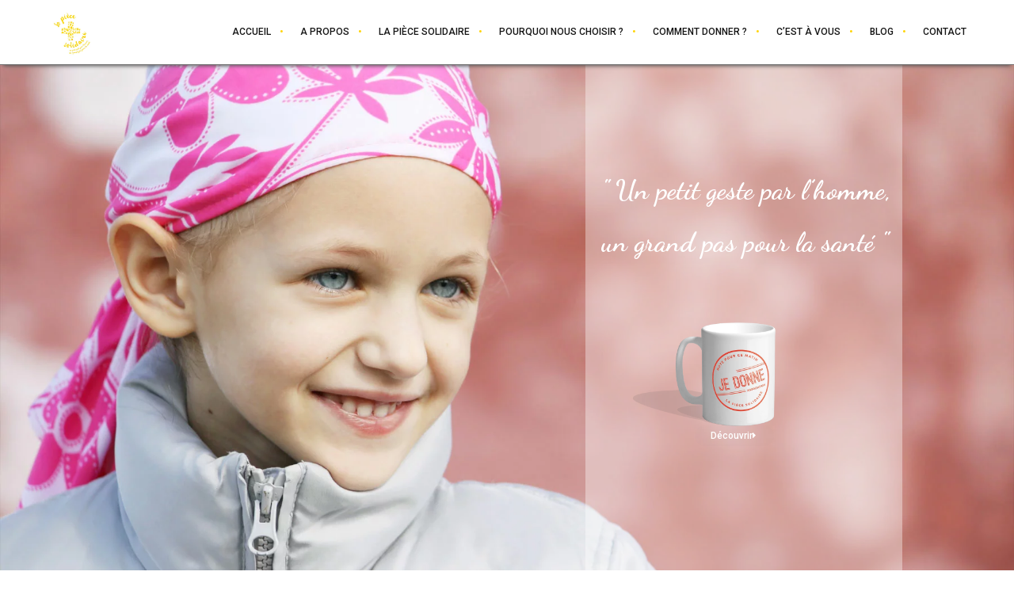

--- FILE ---
content_type: text/html; charset=utf-8
request_url: https://www.google.com/recaptcha/api2/anchor?ar=1&k=6Lf-72IhAAAAACEXk0IRyLfZqOtUxR_NKv3LqwJM&co=aHR0cHM6Ly9sYXBpZWNlc29saWRhaXJlLm9yZzo0NDM.&hl=en&v=PoyoqOPhxBO7pBk68S4YbpHZ&size=invisible&anchor-ms=20000&execute-ms=30000&cb=zzq75y8q8c7
body_size: 48672
content:
<!DOCTYPE HTML><html dir="ltr" lang="en"><head><meta http-equiv="Content-Type" content="text/html; charset=UTF-8">
<meta http-equiv="X-UA-Compatible" content="IE=edge">
<title>reCAPTCHA</title>
<style type="text/css">
/* cyrillic-ext */
@font-face {
  font-family: 'Roboto';
  font-style: normal;
  font-weight: 400;
  font-stretch: 100%;
  src: url(//fonts.gstatic.com/s/roboto/v48/KFO7CnqEu92Fr1ME7kSn66aGLdTylUAMa3GUBHMdazTgWw.woff2) format('woff2');
  unicode-range: U+0460-052F, U+1C80-1C8A, U+20B4, U+2DE0-2DFF, U+A640-A69F, U+FE2E-FE2F;
}
/* cyrillic */
@font-face {
  font-family: 'Roboto';
  font-style: normal;
  font-weight: 400;
  font-stretch: 100%;
  src: url(//fonts.gstatic.com/s/roboto/v48/KFO7CnqEu92Fr1ME7kSn66aGLdTylUAMa3iUBHMdazTgWw.woff2) format('woff2');
  unicode-range: U+0301, U+0400-045F, U+0490-0491, U+04B0-04B1, U+2116;
}
/* greek-ext */
@font-face {
  font-family: 'Roboto';
  font-style: normal;
  font-weight: 400;
  font-stretch: 100%;
  src: url(//fonts.gstatic.com/s/roboto/v48/KFO7CnqEu92Fr1ME7kSn66aGLdTylUAMa3CUBHMdazTgWw.woff2) format('woff2');
  unicode-range: U+1F00-1FFF;
}
/* greek */
@font-face {
  font-family: 'Roboto';
  font-style: normal;
  font-weight: 400;
  font-stretch: 100%;
  src: url(//fonts.gstatic.com/s/roboto/v48/KFO7CnqEu92Fr1ME7kSn66aGLdTylUAMa3-UBHMdazTgWw.woff2) format('woff2');
  unicode-range: U+0370-0377, U+037A-037F, U+0384-038A, U+038C, U+038E-03A1, U+03A3-03FF;
}
/* math */
@font-face {
  font-family: 'Roboto';
  font-style: normal;
  font-weight: 400;
  font-stretch: 100%;
  src: url(//fonts.gstatic.com/s/roboto/v48/KFO7CnqEu92Fr1ME7kSn66aGLdTylUAMawCUBHMdazTgWw.woff2) format('woff2');
  unicode-range: U+0302-0303, U+0305, U+0307-0308, U+0310, U+0312, U+0315, U+031A, U+0326-0327, U+032C, U+032F-0330, U+0332-0333, U+0338, U+033A, U+0346, U+034D, U+0391-03A1, U+03A3-03A9, U+03B1-03C9, U+03D1, U+03D5-03D6, U+03F0-03F1, U+03F4-03F5, U+2016-2017, U+2034-2038, U+203C, U+2040, U+2043, U+2047, U+2050, U+2057, U+205F, U+2070-2071, U+2074-208E, U+2090-209C, U+20D0-20DC, U+20E1, U+20E5-20EF, U+2100-2112, U+2114-2115, U+2117-2121, U+2123-214F, U+2190, U+2192, U+2194-21AE, U+21B0-21E5, U+21F1-21F2, U+21F4-2211, U+2213-2214, U+2216-22FF, U+2308-230B, U+2310, U+2319, U+231C-2321, U+2336-237A, U+237C, U+2395, U+239B-23B7, U+23D0, U+23DC-23E1, U+2474-2475, U+25AF, U+25B3, U+25B7, U+25BD, U+25C1, U+25CA, U+25CC, U+25FB, U+266D-266F, U+27C0-27FF, U+2900-2AFF, U+2B0E-2B11, U+2B30-2B4C, U+2BFE, U+3030, U+FF5B, U+FF5D, U+1D400-1D7FF, U+1EE00-1EEFF;
}
/* symbols */
@font-face {
  font-family: 'Roboto';
  font-style: normal;
  font-weight: 400;
  font-stretch: 100%;
  src: url(//fonts.gstatic.com/s/roboto/v48/KFO7CnqEu92Fr1ME7kSn66aGLdTylUAMaxKUBHMdazTgWw.woff2) format('woff2');
  unicode-range: U+0001-000C, U+000E-001F, U+007F-009F, U+20DD-20E0, U+20E2-20E4, U+2150-218F, U+2190, U+2192, U+2194-2199, U+21AF, U+21E6-21F0, U+21F3, U+2218-2219, U+2299, U+22C4-22C6, U+2300-243F, U+2440-244A, U+2460-24FF, U+25A0-27BF, U+2800-28FF, U+2921-2922, U+2981, U+29BF, U+29EB, U+2B00-2BFF, U+4DC0-4DFF, U+FFF9-FFFB, U+10140-1018E, U+10190-1019C, U+101A0, U+101D0-101FD, U+102E0-102FB, U+10E60-10E7E, U+1D2C0-1D2D3, U+1D2E0-1D37F, U+1F000-1F0FF, U+1F100-1F1AD, U+1F1E6-1F1FF, U+1F30D-1F30F, U+1F315, U+1F31C, U+1F31E, U+1F320-1F32C, U+1F336, U+1F378, U+1F37D, U+1F382, U+1F393-1F39F, U+1F3A7-1F3A8, U+1F3AC-1F3AF, U+1F3C2, U+1F3C4-1F3C6, U+1F3CA-1F3CE, U+1F3D4-1F3E0, U+1F3ED, U+1F3F1-1F3F3, U+1F3F5-1F3F7, U+1F408, U+1F415, U+1F41F, U+1F426, U+1F43F, U+1F441-1F442, U+1F444, U+1F446-1F449, U+1F44C-1F44E, U+1F453, U+1F46A, U+1F47D, U+1F4A3, U+1F4B0, U+1F4B3, U+1F4B9, U+1F4BB, U+1F4BF, U+1F4C8-1F4CB, U+1F4D6, U+1F4DA, U+1F4DF, U+1F4E3-1F4E6, U+1F4EA-1F4ED, U+1F4F7, U+1F4F9-1F4FB, U+1F4FD-1F4FE, U+1F503, U+1F507-1F50B, U+1F50D, U+1F512-1F513, U+1F53E-1F54A, U+1F54F-1F5FA, U+1F610, U+1F650-1F67F, U+1F687, U+1F68D, U+1F691, U+1F694, U+1F698, U+1F6AD, U+1F6B2, U+1F6B9-1F6BA, U+1F6BC, U+1F6C6-1F6CF, U+1F6D3-1F6D7, U+1F6E0-1F6EA, U+1F6F0-1F6F3, U+1F6F7-1F6FC, U+1F700-1F7FF, U+1F800-1F80B, U+1F810-1F847, U+1F850-1F859, U+1F860-1F887, U+1F890-1F8AD, U+1F8B0-1F8BB, U+1F8C0-1F8C1, U+1F900-1F90B, U+1F93B, U+1F946, U+1F984, U+1F996, U+1F9E9, U+1FA00-1FA6F, U+1FA70-1FA7C, U+1FA80-1FA89, U+1FA8F-1FAC6, U+1FACE-1FADC, U+1FADF-1FAE9, U+1FAF0-1FAF8, U+1FB00-1FBFF;
}
/* vietnamese */
@font-face {
  font-family: 'Roboto';
  font-style: normal;
  font-weight: 400;
  font-stretch: 100%;
  src: url(//fonts.gstatic.com/s/roboto/v48/KFO7CnqEu92Fr1ME7kSn66aGLdTylUAMa3OUBHMdazTgWw.woff2) format('woff2');
  unicode-range: U+0102-0103, U+0110-0111, U+0128-0129, U+0168-0169, U+01A0-01A1, U+01AF-01B0, U+0300-0301, U+0303-0304, U+0308-0309, U+0323, U+0329, U+1EA0-1EF9, U+20AB;
}
/* latin-ext */
@font-face {
  font-family: 'Roboto';
  font-style: normal;
  font-weight: 400;
  font-stretch: 100%;
  src: url(//fonts.gstatic.com/s/roboto/v48/KFO7CnqEu92Fr1ME7kSn66aGLdTylUAMa3KUBHMdazTgWw.woff2) format('woff2');
  unicode-range: U+0100-02BA, U+02BD-02C5, U+02C7-02CC, U+02CE-02D7, U+02DD-02FF, U+0304, U+0308, U+0329, U+1D00-1DBF, U+1E00-1E9F, U+1EF2-1EFF, U+2020, U+20A0-20AB, U+20AD-20C0, U+2113, U+2C60-2C7F, U+A720-A7FF;
}
/* latin */
@font-face {
  font-family: 'Roboto';
  font-style: normal;
  font-weight: 400;
  font-stretch: 100%;
  src: url(//fonts.gstatic.com/s/roboto/v48/KFO7CnqEu92Fr1ME7kSn66aGLdTylUAMa3yUBHMdazQ.woff2) format('woff2');
  unicode-range: U+0000-00FF, U+0131, U+0152-0153, U+02BB-02BC, U+02C6, U+02DA, U+02DC, U+0304, U+0308, U+0329, U+2000-206F, U+20AC, U+2122, U+2191, U+2193, U+2212, U+2215, U+FEFF, U+FFFD;
}
/* cyrillic-ext */
@font-face {
  font-family: 'Roboto';
  font-style: normal;
  font-weight: 500;
  font-stretch: 100%;
  src: url(//fonts.gstatic.com/s/roboto/v48/KFO7CnqEu92Fr1ME7kSn66aGLdTylUAMa3GUBHMdazTgWw.woff2) format('woff2');
  unicode-range: U+0460-052F, U+1C80-1C8A, U+20B4, U+2DE0-2DFF, U+A640-A69F, U+FE2E-FE2F;
}
/* cyrillic */
@font-face {
  font-family: 'Roboto';
  font-style: normal;
  font-weight: 500;
  font-stretch: 100%;
  src: url(//fonts.gstatic.com/s/roboto/v48/KFO7CnqEu92Fr1ME7kSn66aGLdTylUAMa3iUBHMdazTgWw.woff2) format('woff2');
  unicode-range: U+0301, U+0400-045F, U+0490-0491, U+04B0-04B1, U+2116;
}
/* greek-ext */
@font-face {
  font-family: 'Roboto';
  font-style: normal;
  font-weight: 500;
  font-stretch: 100%;
  src: url(//fonts.gstatic.com/s/roboto/v48/KFO7CnqEu92Fr1ME7kSn66aGLdTylUAMa3CUBHMdazTgWw.woff2) format('woff2');
  unicode-range: U+1F00-1FFF;
}
/* greek */
@font-face {
  font-family: 'Roboto';
  font-style: normal;
  font-weight: 500;
  font-stretch: 100%;
  src: url(//fonts.gstatic.com/s/roboto/v48/KFO7CnqEu92Fr1ME7kSn66aGLdTylUAMa3-UBHMdazTgWw.woff2) format('woff2');
  unicode-range: U+0370-0377, U+037A-037F, U+0384-038A, U+038C, U+038E-03A1, U+03A3-03FF;
}
/* math */
@font-face {
  font-family: 'Roboto';
  font-style: normal;
  font-weight: 500;
  font-stretch: 100%;
  src: url(//fonts.gstatic.com/s/roboto/v48/KFO7CnqEu92Fr1ME7kSn66aGLdTylUAMawCUBHMdazTgWw.woff2) format('woff2');
  unicode-range: U+0302-0303, U+0305, U+0307-0308, U+0310, U+0312, U+0315, U+031A, U+0326-0327, U+032C, U+032F-0330, U+0332-0333, U+0338, U+033A, U+0346, U+034D, U+0391-03A1, U+03A3-03A9, U+03B1-03C9, U+03D1, U+03D5-03D6, U+03F0-03F1, U+03F4-03F5, U+2016-2017, U+2034-2038, U+203C, U+2040, U+2043, U+2047, U+2050, U+2057, U+205F, U+2070-2071, U+2074-208E, U+2090-209C, U+20D0-20DC, U+20E1, U+20E5-20EF, U+2100-2112, U+2114-2115, U+2117-2121, U+2123-214F, U+2190, U+2192, U+2194-21AE, U+21B0-21E5, U+21F1-21F2, U+21F4-2211, U+2213-2214, U+2216-22FF, U+2308-230B, U+2310, U+2319, U+231C-2321, U+2336-237A, U+237C, U+2395, U+239B-23B7, U+23D0, U+23DC-23E1, U+2474-2475, U+25AF, U+25B3, U+25B7, U+25BD, U+25C1, U+25CA, U+25CC, U+25FB, U+266D-266F, U+27C0-27FF, U+2900-2AFF, U+2B0E-2B11, U+2B30-2B4C, U+2BFE, U+3030, U+FF5B, U+FF5D, U+1D400-1D7FF, U+1EE00-1EEFF;
}
/* symbols */
@font-face {
  font-family: 'Roboto';
  font-style: normal;
  font-weight: 500;
  font-stretch: 100%;
  src: url(//fonts.gstatic.com/s/roboto/v48/KFO7CnqEu92Fr1ME7kSn66aGLdTylUAMaxKUBHMdazTgWw.woff2) format('woff2');
  unicode-range: U+0001-000C, U+000E-001F, U+007F-009F, U+20DD-20E0, U+20E2-20E4, U+2150-218F, U+2190, U+2192, U+2194-2199, U+21AF, U+21E6-21F0, U+21F3, U+2218-2219, U+2299, U+22C4-22C6, U+2300-243F, U+2440-244A, U+2460-24FF, U+25A0-27BF, U+2800-28FF, U+2921-2922, U+2981, U+29BF, U+29EB, U+2B00-2BFF, U+4DC0-4DFF, U+FFF9-FFFB, U+10140-1018E, U+10190-1019C, U+101A0, U+101D0-101FD, U+102E0-102FB, U+10E60-10E7E, U+1D2C0-1D2D3, U+1D2E0-1D37F, U+1F000-1F0FF, U+1F100-1F1AD, U+1F1E6-1F1FF, U+1F30D-1F30F, U+1F315, U+1F31C, U+1F31E, U+1F320-1F32C, U+1F336, U+1F378, U+1F37D, U+1F382, U+1F393-1F39F, U+1F3A7-1F3A8, U+1F3AC-1F3AF, U+1F3C2, U+1F3C4-1F3C6, U+1F3CA-1F3CE, U+1F3D4-1F3E0, U+1F3ED, U+1F3F1-1F3F3, U+1F3F5-1F3F7, U+1F408, U+1F415, U+1F41F, U+1F426, U+1F43F, U+1F441-1F442, U+1F444, U+1F446-1F449, U+1F44C-1F44E, U+1F453, U+1F46A, U+1F47D, U+1F4A3, U+1F4B0, U+1F4B3, U+1F4B9, U+1F4BB, U+1F4BF, U+1F4C8-1F4CB, U+1F4D6, U+1F4DA, U+1F4DF, U+1F4E3-1F4E6, U+1F4EA-1F4ED, U+1F4F7, U+1F4F9-1F4FB, U+1F4FD-1F4FE, U+1F503, U+1F507-1F50B, U+1F50D, U+1F512-1F513, U+1F53E-1F54A, U+1F54F-1F5FA, U+1F610, U+1F650-1F67F, U+1F687, U+1F68D, U+1F691, U+1F694, U+1F698, U+1F6AD, U+1F6B2, U+1F6B9-1F6BA, U+1F6BC, U+1F6C6-1F6CF, U+1F6D3-1F6D7, U+1F6E0-1F6EA, U+1F6F0-1F6F3, U+1F6F7-1F6FC, U+1F700-1F7FF, U+1F800-1F80B, U+1F810-1F847, U+1F850-1F859, U+1F860-1F887, U+1F890-1F8AD, U+1F8B0-1F8BB, U+1F8C0-1F8C1, U+1F900-1F90B, U+1F93B, U+1F946, U+1F984, U+1F996, U+1F9E9, U+1FA00-1FA6F, U+1FA70-1FA7C, U+1FA80-1FA89, U+1FA8F-1FAC6, U+1FACE-1FADC, U+1FADF-1FAE9, U+1FAF0-1FAF8, U+1FB00-1FBFF;
}
/* vietnamese */
@font-face {
  font-family: 'Roboto';
  font-style: normal;
  font-weight: 500;
  font-stretch: 100%;
  src: url(//fonts.gstatic.com/s/roboto/v48/KFO7CnqEu92Fr1ME7kSn66aGLdTylUAMa3OUBHMdazTgWw.woff2) format('woff2');
  unicode-range: U+0102-0103, U+0110-0111, U+0128-0129, U+0168-0169, U+01A0-01A1, U+01AF-01B0, U+0300-0301, U+0303-0304, U+0308-0309, U+0323, U+0329, U+1EA0-1EF9, U+20AB;
}
/* latin-ext */
@font-face {
  font-family: 'Roboto';
  font-style: normal;
  font-weight: 500;
  font-stretch: 100%;
  src: url(//fonts.gstatic.com/s/roboto/v48/KFO7CnqEu92Fr1ME7kSn66aGLdTylUAMa3KUBHMdazTgWw.woff2) format('woff2');
  unicode-range: U+0100-02BA, U+02BD-02C5, U+02C7-02CC, U+02CE-02D7, U+02DD-02FF, U+0304, U+0308, U+0329, U+1D00-1DBF, U+1E00-1E9F, U+1EF2-1EFF, U+2020, U+20A0-20AB, U+20AD-20C0, U+2113, U+2C60-2C7F, U+A720-A7FF;
}
/* latin */
@font-face {
  font-family: 'Roboto';
  font-style: normal;
  font-weight: 500;
  font-stretch: 100%;
  src: url(//fonts.gstatic.com/s/roboto/v48/KFO7CnqEu92Fr1ME7kSn66aGLdTylUAMa3yUBHMdazQ.woff2) format('woff2');
  unicode-range: U+0000-00FF, U+0131, U+0152-0153, U+02BB-02BC, U+02C6, U+02DA, U+02DC, U+0304, U+0308, U+0329, U+2000-206F, U+20AC, U+2122, U+2191, U+2193, U+2212, U+2215, U+FEFF, U+FFFD;
}
/* cyrillic-ext */
@font-face {
  font-family: 'Roboto';
  font-style: normal;
  font-weight: 900;
  font-stretch: 100%;
  src: url(//fonts.gstatic.com/s/roboto/v48/KFO7CnqEu92Fr1ME7kSn66aGLdTylUAMa3GUBHMdazTgWw.woff2) format('woff2');
  unicode-range: U+0460-052F, U+1C80-1C8A, U+20B4, U+2DE0-2DFF, U+A640-A69F, U+FE2E-FE2F;
}
/* cyrillic */
@font-face {
  font-family: 'Roboto';
  font-style: normal;
  font-weight: 900;
  font-stretch: 100%;
  src: url(//fonts.gstatic.com/s/roboto/v48/KFO7CnqEu92Fr1ME7kSn66aGLdTylUAMa3iUBHMdazTgWw.woff2) format('woff2');
  unicode-range: U+0301, U+0400-045F, U+0490-0491, U+04B0-04B1, U+2116;
}
/* greek-ext */
@font-face {
  font-family: 'Roboto';
  font-style: normal;
  font-weight: 900;
  font-stretch: 100%;
  src: url(//fonts.gstatic.com/s/roboto/v48/KFO7CnqEu92Fr1ME7kSn66aGLdTylUAMa3CUBHMdazTgWw.woff2) format('woff2');
  unicode-range: U+1F00-1FFF;
}
/* greek */
@font-face {
  font-family: 'Roboto';
  font-style: normal;
  font-weight: 900;
  font-stretch: 100%;
  src: url(//fonts.gstatic.com/s/roboto/v48/KFO7CnqEu92Fr1ME7kSn66aGLdTylUAMa3-UBHMdazTgWw.woff2) format('woff2');
  unicode-range: U+0370-0377, U+037A-037F, U+0384-038A, U+038C, U+038E-03A1, U+03A3-03FF;
}
/* math */
@font-face {
  font-family: 'Roboto';
  font-style: normal;
  font-weight: 900;
  font-stretch: 100%;
  src: url(//fonts.gstatic.com/s/roboto/v48/KFO7CnqEu92Fr1ME7kSn66aGLdTylUAMawCUBHMdazTgWw.woff2) format('woff2');
  unicode-range: U+0302-0303, U+0305, U+0307-0308, U+0310, U+0312, U+0315, U+031A, U+0326-0327, U+032C, U+032F-0330, U+0332-0333, U+0338, U+033A, U+0346, U+034D, U+0391-03A1, U+03A3-03A9, U+03B1-03C9, U+03D1, U+03D5-03D6, U+03F0-03F1, U+03F4-03F5, U+2016-2017, U+2034-2038, U+203C, U+2040, U+2043, U+2047, U+2050, U+2057, U+205F, U+2070-2071, U+2074-208E, U+2090-209C, U+20D0-20DC, U+20E1, U+20E5-20EF, U+2100-2112, U+2114-2115, U+2117-2121, U+2123-214F, U+2190, U+2192, U+2194-21AE, U+21B0-21E5, U+21F1-21F2, U+21F4-2211, U+2213-2214, U+2216-22FF, U+2308-230B, U+2310, U+2319, U+231C-2321, U+2336-237A, U+237C, U+2395, U+239B-23B7, U+23D0, U+23DC-23E1, U+2474-2475, U+25AF, U+25B3, U+25B7, U+25BD, U+25C1, U+25CA, U+25CC, U+25FB, U+266D-266F, U+27C0-27FF, U+2900-2AFF, U+2B0E-2B11, U+2B30-2B4C, U+2BFE, U+3030, U+FF5B, U+FF5D, U+1D400-1D7FF, U+1EE00-1EEFF;
}
/* symbols */
@font-face {
  font-family: 'Roboto';
  font-style: normal;
  font-weight: 900;
  font-stretch: 100%;
  src: url(//fonts.gstatic.com/s/roboto/v48/KFO7CnqEu92Fr1ME7kSn66aGLdTylUAMaxKUBHMdazTgWw.woff2) format('woff2');
  unicode-range: U+0001-000C, U+000E-001F, U+007F-009F, U+20DD-20E0, U+20E2-20E4, U+2150-218F, U+2190, U+2192, U+2194-2199, U+21AF, U+21E6-21F0, U+21F3, U+2218-2219, U+2299, U+22C4-22C6, U+2300-243F, U+2440-244A, U+2460-24FF, U+25A0-27BF, U+2800-28FF, U+2921-2922, U+2981, U+29BF, U+29EB, U+2B00-2BFF, U+4DC0-4DFF, U+FFF9-FFFB, U+10140-1018E, U+10190-1019C, U+101A0, U+101D0-101FD, U+102E0-102FB, U+10E60-10E7E, U+1D2C0-1D2D3, U+1D2E0-1D37F, U+1F000-1F0FF, U+1F100-1F1AD, U+1F1E6-1F1FF, U+1F30D-1F30F, U+1F315, U+1F31C, U+1F31E, U+1F320-1F32C, U+1F336, U+1F378, U+1F37D, U+1F382, U+1F393-1F39F, U+1F3A7-1F3A8, U+1F3AC-1F3AF, U+1F3C2, U+1F3C4-1F3C6, U+1F3CA-1F3CE, U+1F3D4-1F3E0, U+1F3ED, U+1F3F1-1F3F3, U+1F3F5-1F3F7, U+1F408, U+1F415, U+1F41F, U+1F426, U+1F43F, U+1F441-1F442, U+1F444, U+1F446-1F449, U+1F44C-1F44E, U+1F453, U+1F46A, U+1F47D, U+1F4A3, U+1F4B0, U+1F4B3, U+1F4B9, U+1F4BB, U+1F4BF, U+1F4C8-1F4CB, U+1F4D6, U+1F4DA, U+1F4DF, U+1F4E3-1F4E6, U+1F4EA-1F4ED, U+1F4F7, U+1F4F9-1F4FB, U+1F4FD-1F4FE, U+1F503, U+1F507-1F50B, U+1F50D, U+1F512-1F513, U+1F53E-1F54A, U+1F54F-1F5FA, U+1F610, U+1F650-1F67F, U+1F687, U+1F68D, U+1F691, U+1F694, U+1F698, U+1F6AD, U+1F6B2, U+1F6B9-1F6BA, U+1F6BC, U+1F6C6-1F6CF, U+1F6D3-1F6D7, U+1F6E0-1F6EA, U+1F6F0-1F6F3, U+1F6F7-1F6FC, U+1F700-1F7FF, U+1F800-1F80B, U+1F810-1F847, U+1F850-1F859, U+1F860-1F887, U+1F890-1F8AD, U+1F8B0-1F8BB, U+1F8C0-1F8C1, U+1F900-1F90B, U+1F93B, U+1F946, U+1F984, U+1F996, U+1F9E9, U+1FA00-1FA6F, U+1FA70-1FA7C, U+1FA80-1FA89, U+1FA8F-1FAC6, U+1FACE-1FADC, U+1FADF-1FAE9, U+1FAF0-1FAF8, U+1FB00-1FBFF;
}
/* vietnamese */
@font-face {
  font-family: 'Roboto';
  font-style: normal;
  font-weight: 900;
  font-stretch: 100%;
  src: url(//fonts.gstatic.com/s/roboto/v48/KFO7CnqEu92Fr1ME7kSn66aGLdTylUAMa3OUBHMdazTgWw.woff2) format('woff2');
  unicode-range: U+0102-0103, U+0110-0111, U+0128-0129, U+0168-0169, U+01A0-01A1, U+01AF-01B0, U+0300-0301, U+0303-0304, U+0308-0309, U+0323, U+0329, U+1EA0-1EF9, U+20AB;
}
/* latin-ext */
@font-face {
  font-family: 'Roboto';
  font-style: normal;
  font-weight: 900;
  font-stretch: 100%;
  src: url(//fonts.gstatic.com/s/roboto/v48/KFO7CnqEu92Fr1ME7kSn66aGLdTylUAMa3KUBHMdazTgWw.woff2) format('woff2');
  unicode-range: U+0100-02BA, U+02BD-02C5, U+02C7-02CC, U+02CE-02D7, U+02DD-02FF, U+0304, U+0308, U+0329, U+1D00-1DBF, U+1E00-1E9F, U+1EF2-1EFF, U+2020, U+20A0-20AB, U+20AD-20C0, U+2113, U+2C60-2C7F, U+A720-A7FF;
}
/* latin */
@font-face {
  font-family: 'Roboto';
  font-style: normal;
  font-weight: 900;
  font-stretch: 100%;
  src: url(//fonts.gstatic.com/s/roboto/v48/KFO7CnqEu92Fr1ME7kSn66aGLdTylUAMa3yUBHMdazQ.woff2) format('woff2');
  unicode-range: U+0000-00FF, U+0131, U+0152-0153, U+02BB-02BC, U+02C6, U+02DA, U+02DC, U+0304, U+0308, U+0329, U+2000-206F, U+20AC, U+2122, U+2191, U+2193, U+2212, U+2215, U+FEFF, U+FFFD;
}

</style>
<link rel="stylesheet" type="text/css" href="https://www.gstatic.com/recaptcha/releases/PoyoqOPhxBO7pBk68S4YbpHZ/styles__ltr.css">
<script nonce="EQidyrW1XVhgdFkh3-Ghwg" type="text/javascript">window['__recaptcha_api'] = 'https://www.google.com/recaptcha/api2/';</script>
<script type="text/javascript" src="https://www.gstatic.com/recaptcha/releases/PoyoqOPhxBO7pBk68S4YbpHZ/recaptcha__en.js" nonce="EQidyrW1XVhgdFkh3-Ghwg">
      
    </script></head>
<body><div id="rc-anchor-alert" class="rc-anchor-alert"></div>
<input type="hidden" id="recaptcha-token" value="[base64]">
<script type="text/javascript" nonce="EQidyrW1XVhgdFkh3-Ghwg">
      recaptcha.anchor.Main.init("[\x22ainput\x22,[\x22bgdata\x22,\x22\x22,\[base64]/[base64]/[base64]/[base64]/cjw8ejpyPj4+eil9Y2F0Y2gobCl7dGhyb3cgbDt9fSxIPWZ1bmN0aW9uKHcsdCx6KXtpZih3PT0xOTR8fHc9PTIwOCl0LnZbd10/dC52W3ddLmNvbmNhdCh6KTp0LnZbd109b2Yoeix0KTtlbHNle2lmKHQuYkImJnchPTMxNylyZXR1cm47dz09NjZ8fHc9PTEyMnx8dz09NDcwfHx3PT00NHx8dz09NDE2fHx3PT0zOTd8fHc9PTQyMXx8dz09Njh8fHc9PTcwfHx3PT0xODQ/[base64]/[base64]/[base64]/bmV3IGRbVl0oSlswXSk6cD09Mj9uZXcgZFtWXShKWzBdLEpbMV0pOnA9PTM/bmV3IGRbVl0oSlswXSxKWzFdLEpbMl0pOnA9PTQ/[base64]/[base64]/[base64]/[base64]\x22,\[base64]\\u003d\\u003d\x22,\x22GMKYwrbDpcOcwpfDu8ONKSfCjMK3UTrCuMOkwqRSwpTDnsKfwqZgQsOnwpNQwrkPwpPDjHEHw7x2TsOSwoYVMsOyw67CscOWw7onwrjDmMOBdMKEw4tpwonCpSMLCcOFw4ALw5nCtnXCsU3DtTkxwrVPYXrCrmrDpTg6wqLDjsO2Uhpyw71uNknCusO/w5rCly7DjCfDrAnCsMO1wq9ww4QMw7PCoUzCucKCc8Kdw4EeanNQw68owoROX3d/fcKMw6dMwrzDqiQpwoDCq23Cm0zCrFRPwpXCqsKHw7fCtgMPwqB8w7xRBMOdwq3CrcO2woTCscKTcl0IwrHChsKofQ7DjMO/w4Epw4rDuMKUw6hYbkfDtMKlIwHCn8Kkwq50RixPw7NwBMOnw5DCrcO4H1QBwq4RdsOdwpdtCS1qw6ZpTk3DssKpaiXDhmMic8OLwrrCkcOtw53DqMO0w4lsw5nDtcKcwoxCw6rDr8Ozwo7CgMOVRhgcw6zCkMOxw7HDlzwfBgdww5/DoMOuBH/DoX/DoMO4bXnCvcOTUcKiwrvDt8O3w4HCgsKZwotHw5Mtwot0w5zDtnTCl3DDolTDo8KJw5PDri5lwqZhU8KjKsKeMcOqwpPCpMKnacKwwqNlK35EDcKjP8O8w7IbwrZJbcKlwrA/YjVSw6NPRsKkwo4aw4XDpXFxfBPDs8O/wrHCs8OcPy7CisOXwr8rwrEfw55AN8OefXdSAcO6dcKgCcOaMxrClVEhw4PDp1oRw4BIwpwaw7DCnHA4PcOHwprDkFgfw7XCnEzCtcKWCH3DvsOZKUhAbUcBD8K1wqfDpXfCncO2w53DhkXDmcOiei3DhwBrwol/w75TwqjCjsKcwr4KBMKFTy3Cgj/CmwbChhDDt00rw4/Dq8KiJCIrw5cZbMOCwp40c8OTVXh3c8OgM8OVZsOgwoDCjFnCgEg+KsOeJRjCmsKQwobDr09MwqptIMOCI8OPw7PDuwB8w6vDmG5Ww6TCgsKiwqDDnMOEwq3CjXHDoDZXw6HCqRHCs8KsOFgRw7DDhMKLLkbCt8KZw5UXM1rDrnHChMKhwqLCrQE/wqPChxzCusOhw68awoAXw7zDug0OF8KPw6jDn14JC8OPT8KvOR7Dj8K8VjzCgsKdw7M7wr0OIxHCusOLwrMvd8Obwr4vXsONVcOgAsOSPSZTw7sFwpF7w7HDl2vDuwHCosOPwq7Cr8KhOsK4w4XCphnDpsOsQcOXYU8rGwQaJMKRwo7CkhwJw4/ChknCoC7CuBt/wobDr8KCw6dJImstw7bCrkHDnMKoHFw+w6FUf8KRw4QcwrJxw6bDlFHDgGlcw4UzwrMDw5XDj8OFwpXDl8KOw5QdKcKCw5PCsT7DisOtbUPCtU7CpcO9EQrCucK5akbCgsOtwp06CjoWwqDDknA7XMOtScOSwrrClSPCmcKBWcOywp/DrQlnCTHCmRvDqMKmwqdCwqjCsMOqwqLDvwXDmMKcw5TCkC43wq3CsgvDk8KHPjMNCSTDkcOMdhTDoMKTwrcdw6PCjko2w75sw67Crh/CosO2w6jCrMOVEMO3FcOzJMOmMMOCw65/c8Ocw7vDs25jfMOoCMKdTcOlD8OhOxjCqsKcwrcMTxjDkAvDvcOjw4vCuR0Lwo9/[base64]/DkSzCo13DkmvDvmISbhtFUALDo8KNYWkOw5DCisO5wpV6I8OHwoJwTDbCoE82w7jCtsO3w5LDmlw6ZT/CoFZRwogML8O6wrDCpRPDvMOqw7Ebwrgaw4pow5IAwqzDmcO2w7HCi8O6AcKLw6Vtw4/Ckw4OQcONW8KQw4HDtcK5wq/DsMKgTsKiw53CkgNnwrtEwrtzeyrDrlTDpy1UTgU+w6NBFcOSG8KXw5pWJ8KOKsO9TD4xwqDCh8KJw7vDvk7DvjPDmXVTw4RUwoENwoLCvjU+wr/Cnx8tKcKbwrt2wrvCrsKcw54Qw5UlP8KKZVPDiEhuJ8KYDgcmwo7Ci8K9fsOeHyM3w7t6W8KXbsKywrVrw5jChsOFVA00wrg4w6PCjBTCgsK+UMOFAyXDj8ORwpxMw4cqw6jCkkbDn0RSw7oTLCzDvwgOWsOowr7DpxIxwqzCl8ORblsowq/[base64]/CjT4vw5lyw6vCmEdsw5wXO0fChMKWwo1Hw5rCo8OoTXIewq7DjsKIw6oaAsOjw6t2w7LDjcO+wpAOw7B6w5LCoMORWzzDoDXCn8ObS0Z4wo5PBUrDvMKYPMKPw7FXw61Fw5nDqcKVw71awonCjsOmw5HCo2ZUbyfCocK6wrvDjkpIw6VbwpLCv2JXwpnClX/DosKUw45zw7/[base64]/woDCtcKNwofCkEoow5DCrMK+PybDp8Omw71EBcK2OgwEA8K8UMOTw4LDnVcDE8OgVcOcw4/CsBrChsO/XMODDhLCvcKcDMKjw5MBVi4we8K9EsO9w4DClcKGwp9UJ8KFWcOKw4JLw4jDusKwNWTDtDkTwqNED39Rw6HDiSDCt8Otcl1pwq49FUnCmcOzwqPCgsOXwqHCl8K+wrbDkisXw6DCu3LCo8KYwooWWzzDhcOFwp/DuMKFwpdtwrLDgT0De2DDhDXCpHUgayPDvSoZw5HCpgwTQ8K7AHIUXcKBwobDqMODw63Dgko+QcKmAMKlEsOfw7k/csODCMOmwovCiELCqcO6w5dAwrPDsxclJELCisOpwr9yM10Bw7ciw6gtS8K/[base64]/ax8JwoFWIENGw63Cn8KUw6rCicKFwpDDmMKywplMbMOXw7bClMOnw54jVSHDtikyTH8kw4Y+w6JCwqnCvXrDkEkwDgbDrcOtcXHDkQ/DgcKNAD7CqMKfw6vDusO4I0NoB39zK8Kbw6ckPzfCi1d4w4/CmWdVw4ouwoDDjcOxL8Ogw4nDtsKrHinCn8OnHsKjwrBnwqbDg8KFFHjDtWAdw5nDqRQCSsKvFUdpw4DCksO2w5LCjcKnAm/ChAAJMsKjJcKubcKcw6pCAhXDnMO2w6LDh8OIwqvCj8Kpw4FfCcKuwq/DgMO0ZCnDp8KKccO9w4dXwrLDpcKEwop5EcO/HsK8wrAyw6vCh8KMfiXDjMKHw57CvkY7wqxCY8KKwqoyAU/DqsOJKEIdw5vCmX1uwqjDo1XClhXDuCXCsyMqwo3DjsKqwqrCnsOQwo8FWsOARsORcsKeCkTCj8K6Lnp8worDgmw9wqcdJwYtJlAowqbChsOIwpbDisKywqJ6w58Rfj8Rw5tWeRnDiMObw4rDoMONw4rDtgLDo0k3w5/CpcOjPsOIZVLDglXDhxLDv8K6QV8US2/DnkDDoMKwwqlgcydqw5rDqDoGQGLCrFnDsRIMcR7CqsKiacOFYzxqw5lHOcK3w6U0dmAaF8Osw5jCh8K2DQZywrnDusK0OxQbXMOcBsORahPCkW8Jwq7DlsKDwrc+EAjDgcKtBsOTQCXDiXzCgcKsTUo9NB/Cv8K+wqkqwoMvHMKOVcOLw7jCksOsU2hIwqE0dcOMBsKvw7zCpmJNFMKzwplNBC0pMcOzw4DCqULDisOFw4PDq8Ksw7HCpcO7IsKaSRFfeUjDuMKYw74PO8Oww6rCiT/CvMOEw5jDkcKXw63DuMK7w4zCq8K/[base64]/QsOSLVvDiADDr8OjwqHDocKYwoHDmMO9NXtCwqthVAFGf8ONYgvCsMO9bcKOQsObw7/[base64]/DhU3DlArDgMK3w7Viw4PCvMO6w5V7CjbCvQLDhB9hw75edHnCvnzCpcO/w6B+BFQJw4bCr8KPw63DtcKdVAlew4YHwqdXByN0IcKdcDrDgMOywrXCl8KFwp/CiMO1w63CoinCusK3CTLCjwk7OhBrwo/DhcOEIsKsGsKNNG/DosKmw5YBesKnJWdVCsKdZ8KCZBHCqkXDhsOkwqvDjcOsUMObw53Dg8K3w7fDkXU9w70Pw5oqPX4aVyhqwp/Dg13CpFzCh1HDpB/DqDrCryvDvMKNwoArfhXCvTNGW8Ojwokzw5HCq8KLw6Biw64zBcKfY8KMwqIaH8OBwqDDpMK/w6FOw49tw5I9wpxvPsOawrRxOW/[base64]/DohgwwqsBwrxqwpQ/[base64]/woLDgMKgPGvCnMOuw4TDk8ONQHg7RhbDlMOQWsOTeR8bGG9xwp7Dgjh3w7HDuMO4IAYQw6DCg8Krwr5Pw5oew5XCqEBpw6AhMTpEw4LDn8KBwpfCgWjDmR1vYMK/OsODwozDt8Oxw5VxGz9ReRsPZcOeVsKqH8OvFlfDlcKOOsK+JMK5w4XDmxjCpF0CcR9jw4vDncO5SAjCq8Klc2XCvMKREAHDhxbDv1XDpzzDocKUw5k8wr3Ci3tncD/DoMOCe8KSwpxOdR3CmMK6DxkrwoIqeR8ZEV8Bw5TCv8O6wrV9wpnCucO+HMOFJ8KFKTDDtMKII8OGO8OKw5B+ByLCqsOnKsOEIcK4wqRMMzVzwr7Ds1UmOMOSwrHCiMObwppsw5vCgTp/Cz1DNsK/A8Kdw6oIw4txYcOvMlZvwqTCv2jDsiPClcK9w6fDicKDwpwaw4JZFsO4w6TCjMKlQDnCkDhQwqHDlVJQw5g2fMOvSMKWJh0RwpUvZcODwrDCsMO8acO/dMO4wrR7UhrCtsKwKcOYVsKQYysfwpZrwqk8QMOywonCsMOCwoVlKsK9Ti9Bw6kzw47DjlrDjsKew4AUwrHDpMKPB8OiHsKJdyB4wph5FRTDvsKdG2hPw7fCu8KOd8OFIxzCq1HCoj1XTMKmVMOEasOGCsOzesOoJ8Ouw5bCqx3DtHjDssKVS1vCrV/CmMKnf8K4wr3Dj8Obw6tTw5/Co2MQAHHCssONw6DDtB/[base64]/Dq8Ohb8KVwo9xwpnDu8K5wooVw6DCvsOiw5RSw7RMwpDDsMO0w5jCmiDDvyzCi8OeXSbCiMKlJMO1wq/[base64]/CgVzDrsOkHErDjcOnKsOdS8OiP2FwwpjCtUzDnhEhwpzClMOkwrlxMMKEBx5qJMKYw4I2w73CusO6AcONVRRiwq3Dm2vDvkkqBGTDsMKCwoA8woNOwpfDn0fDqMOhcsOpwqMlNsOJNMKrw7vDmXw9J8KCYEPCoy/[base64]/DucOdwqbDr8K8wqtiCcKHUsOZw4rDkMKiw5hBwpTCg8OMSgwkGhhBwrYvTH02w4sVw7IGZ1vChMKhw5pDwoFTZj/Cn8OmYSXCrzo8wpLCqsKlWy/[base64]/[base64]/cE7DgkPCvMKBIiY+NGPDp8OGOcOUfyVufiIIEXHDlsO2AGEtB05swoDDpX/Cv8K1w7Eew6vCkVxnwrgMwrIvQVbDqMK8L8Okw7jDg8KEacOcDMOxbzA9HHBOJgl8w6zClmvCn1gKJCXDv8K/M2/DucKefk/CpBsEbsKEUS3DrcOQwqHDrWw0ecKyR8OTwptRwovCkcOZJB0WwrzCocOGwq03TAPCr8KswpRrw6jCgsObBsOiUDZ4wrXCvMOOw4VvwpjCk3vDpRYvX8OswrN7PiYiNsKhccO8wrDDlsKrw43Dp8Kxw65Nw5/CgcKoBcOfJMOAa1jChMO/[base64]/CicOBwo4NHnvDuMOSwo7CvDRew7zDgsOVK8Obw57DuCTDncOVwp/Co8KhwpHDu8OewrHClW7DksOuw6dxaCdXwqPCuMOIwrLCiQo+GQXCpn1iZsK/[base64]/XF5CNlbDvsO/wrHCtsKlX2Z5C8OxHHdRw49aOV1HNcOxQ8OHDATCiT7CqiU7wpbCsGTCliDDqF4vw7Ruby9FFMK8UcKMKjJFJipdA8OjwpXDmS/DvsO0w7PDknzCj8K/wo0KLVPCjsKaU8KAXGh/w5dfwpXCtMK9wo7CsMKSw6BdXsOow7ZvUcOID0ZDTkHCqnnCpBvDrsKjworCicK/wpPCqQlFFMOdZBTCq8KKwp1zH0rCl17DoXfCqcKSwq/DqsO/[base64]/[base64]/w4XDhggpwrjDhkAof8K4fcKMfsKbdsOpw4hOMcOWw5cCwo/DjQ9pwo0mOMKYwoRvIRMewowZKirDqG1dwoNzCMKJwqjClMK6NVN0wqlZCxHCqDvDm8Kqw6ZXw7p4w5XCuwfCvMOKw4bDvMO3QUEYw4/[base64]/DtsOMWAXDp8OFT24owplFwrwvwrXCjhHDkcOew4kUUsOHEsOfGsOMQcOvbMOEY8KnL8K/[base64]/DiExTw49rwprDqVnDgA4iw7xBwpAlw4s0wqbDjzQtT8K2esKsw5DCp8O2wrZGwr/CpsK2wq/Drkd0wosgw6vCsCbCpnzCkUPCpGbDkMOfw4nDt8KOTkJMw6w+wp/DvBHDkcK+wpDCjygeLALDh8OAHSgwH8KCfFstwobDo2HCp8KGEXPCkMOhKMO1w6TClMOnw6nDvsKwwqrCqVFCwqQ5AcKUwpECw6xRw5/[base64]/RMKvw5jCoWTDijdewq/CmwpnwrPDs8KJwpfCtcKufMOnwpTCpVrCjUfDnFwhw47CjVHCu8KSREsJb8O7w7jDsnl6IT3ChMOxMsK3wq/[base64]/w7DDnAg/bcKZWsKOw4zDicKCbyVBwpDDiEbDl3bCm1ZZR28+EEXCnMOsN1dQw5DChB7CoGbCkMOlwpzDrcKLYyjCsiDCsgZFEF7CnFrCpzjCo8OJGQnDs8K5w6TDul52w4tDw4zClxTCmcKHG8OZw5TCuMOGw77CtjNNw4/[base64]/CksKOw5ojwoAabSJiwo/DnRbDq8Orw40vwq5dCMOgEsKiwpgVw7UAw5nDukrDpcKzMwBswqvDgC/Cl3LCpFfDp1LDlz3DoMK+w69oK8OGdX4WPMKgCMOBBB5IeSHClXbCs8O3w7vCsjBkwq03VCEfw4kWwrtTwqDCm3rCrldEw605Qm3CvsKQw4/[base64]/bMONwpPCjQnCpA8bAcOLd8KWwpjDqQ7Do8KawoPDvsKqwr0GIB7CocOEAEkVasK9wpEOw7YwwonCnUpuwpYPwr/Chjocfn4mAVLCnMOOWMKhPiwJw7t0TcKRwowobMKGwqARw4zClXceY8OeDHxaE8OuSWDCoF7CmcOFaCzDhjg8wqlccjMZw6/[base64]/wqfDjWHCjVHDhMO7H0rCsMO8w6nDo8O3Xm3ClMOVw4QHaETCv8KVwrxrwrfCgn9GSGfDvyzDoMOVbx/[base64]/[base64]/DjMOydsOed3Edw7LCvWpFw4FtScKROS7CsMK6w4HDmMOvw5LDmsKTJMKrAsKsw57CpifCpMOFw4hRYBZhwoDDmsOpTsO8EMKvM8O1wpsEFHw6QiVMUBjDnQ7DmXbChsKLwqjCj3LDksOKYcKQeMOqawcLwrIxAHotwrU/[base64]/Ch8KbUcK8wpzDncKuAcO0F1cNFcOrwrzDuhbDsMOvbcKgw7d7wqM7wrnDpMOvw4zCml3Cv8K/[base64]/Du8KBwrYMJlPDpGnCjGYvHwEzwp9Bw5fCq8K9w75ucsOKw6jCmjvCrQ/DjUXDgMK/wphIw7LDhMOHV8O4ScKWwpYLwqI/Ow3DqcKkw6LCjMOUSGzDu8Kgw6rCtjc1wrIQw4sbwoJKUGwUw43DicKRCH9swpEIfRIDecORN8Kpw7RKMVTCvsO6PiLDoW0aB8KlO23ClMOjXcOvVjhUGkzDrcKcfHpZw7/CigrCl8O8DATCvsK1UXg3wpFdwrFEw5UOw4E0cMO0LxzDjsK/AMKfLXNKw4zDjgHDisK+w4kdw6RYd8OXw6o0w5tpwqfDuMOxwqQTC3Fdw4HDlMO5VMOIYVzCsg0XwqTCvcKCwrMFNj8qw53DgMO0LgpMwp/CucKhc8OIwrnDtVlGJl3CucOcLMKCw6/CoHzCgsOgwr/CkMOXXVJgNsKfwpE0wp3Ci8KtwrnClQ/DvcK0wroTbcKDwrZ8MMOEwqNkAMO2XcK6w5h6BcK+OMOEwojDiHg8w4xDwoMrwrE+GcO9w59Kw6EZw4t2wrrCtMO4wpJYCkHDvMKQw58qbcKmw59HwoEjw7DCvn/[base64]/[base64]/[base64]/CkcOaU2I+JFrDvMOga8KVN2sCGgchw4JJwptkdMOFw5k3aBNkHsOSQ8Odw47DpSrCtcOuwrvCsQ3DvDTDocKIP8Oxwp4QRcKAQMK/XxDDiMOtwoXDq3wEwpLDgMKeAhDDksKQwrPCtQjDsMKrY04Sw4NAJ8OOwq8Xw5vDo2bDhzAaW8Onwq8LBsKHYmPCrzZow4nCqcO6I8KKwp3DhFrDp8KvETXCmi/[base64]/DpsKLw6I4w6vCrcKqOMOQw7TDuw7Cp8K/LsKJw5nDi1nCuS3Cu8Ocwq0xwqXDpl/[base64]/DcO6cno3TsOCw7sXejnDkG3Cgys4DAIywrbDqcKgd8K/wqI8AsKGw7UYcTzDiBTCmGh4wo5Bw4fCrRHCpcK/[base64]/OyRyahILEUbCgWhuUF1RwoXCjcKtMcKYHy4Uw77Drn7DnBbCgcOLw7bCjTArb8OkwpkiesK3aSPCqFHCisKBwopxwp/DpWjCgMKJRxAZw5vDmMK7UsOtGcK9wq/DqxTDqnYFX2rCm8OFwoLDo8KmPHzDvcOlwrXCiRlYA2HCrsO4QcKwPFrDjcO/KsO0GXLDocOCBcKJQQ3DuMKiNMOVwqwWw71+wpbChsOiSMK6w7B7w6RYLBLCrcOhQMOewqXCjsOcw5l4w4LCjsOifXkUwprDj8OLwoBUw6TCoMKtw4VBwrjCt2fDn3tHHiJww70zwrDCnX/CoTvChVxBd2EFecOINMOjwq/ClhvDtAjCnMOIW0BmX8KMWgkVw5ALVUx4wqknwqTCrMKEw4PDl8Owfw50w7XCoMOuw41nJcKDBlfCk8OawogZwo5/YznDmcObAD9edgjDtiHCqwYbw7A2wqk3EcOTwoRkXsOLw4wDdcO7w40VKl45Bw1gwqLCpggdXW/Cl1gsJMKIWgkhPnsJfwxYP8Oow5rCl8KXw6p8wqMKUcOlZsO0w7QCwprDmcO/bRsqAX/Do8Olw6l8UMOwwpvCq0lXw4XDmR7CvsKoEcKow6FnDlUIKT5FwqZ5exDDvcOcOsOkWMKed8KMwpTDrcOGUg1/SRfDpMOdEnrChEXCnAZHwqltPsO/wqNIw5rCs1xFw7/[base64]/w7B8a8O6w4YsIcOywocFOG3DlMK+VMOyw6jDpsO5woHCqR3DtcOPw6FZAMOUaMOXfirDmjXDmsK4E07CicKqYcKLOWTDksOTKjcHw5fDt8OVBsKBNELCkgnDrsKYwqzDi28zdSgvwpsCw7w2w7PCs0HCvcOKwrDDghE1DwYhwqgjDy8aUDDCksO/[base64]/DtUPCi8K3wpsWwpTCuU3CnAsbDsOqw7XDhcOgEFzCgcOAwqARw5fDlC7CicOAasOWwqrDncKpwpwsEsKXfMOmw7zDgz7ChMKhwpLCjnjCgmomf8K7d8OWe8Oiw41hwpnCoXV3EcK1w7fChkp9DsKRwq/CuMOWOMOEwp7DqMOGwocqfU9Kw4lVUcK/[base64]/B1h0cX5fw5PChcO4PsKLW2MWacKmw5zDiMOIw67DrcOVwqIyGGPDpWIJw5AkbMOtwrjDsWbDrcK5w4cOw6/CqcKMQRvCt8KLw5XDvjc+NnvCqsOuwrx7DUZDdcOxw5PCk8ODDWwzwrLCkcOgw6jCsMO2wrkwGsKpW8OTw4dCwq3DqUpJZxw3BcOVTFHCscO1RCN6w6nCvcOaw4h6NkTDsS3CgMO/F8OhTATCjTFzw4IyP3HDlsOIcMKUAVhhQMK1KkNrw7cKw7nClMO+ZzLCvykbw4vDjMKQw6AjwpDCrcOrwo3DsBjDuR0Nw7fDvMOwwp9ED39WwqJow6A5wqDDpEhIKlTCvQzCij5aOV86OsOPGH8LwoM3egt1HinDtlMNwq/DrMKnwpskOQbDuVkEwoBHw5bDtX41AsK4TGpawrl4G8ONw74uwpbCkHstwpDDg8OnHEPDqD/[base64]/CuwzDszTCuMKTZsKewpMpCA53w7VSw41UwpZNSVHCnMO/[base64]/w7Q2w5Mcw5ZrHMK/KWrClU7DncK6w41PKlRewpnCgg53RcOYeMKLJsOVAh0qasKieilRwrp0wqt5C8OBwqDCosKdXcOkw4nDu2MqM1/Cgm3DtMKKRHTDj8Occwp5BMOMwoQROl7Dg2LCgD/DlcKjC3PCssOywq09EDEHCRzDmUbCmcOzJD1Mw45+CwXDhcK/w6Zzw5ICf8KPw4gGw4LDhMObw6oMbgN8CknDkMKtIzbDjsKGw7bCvMK/w7YhI8OwXURYVj3DqcOVw6R5GW7DosOgwopDOzxAwol0NlnDtwPCjGYCw5nDjnXDo8K3BMKBwo5uwo8/[base64]/[base64]/wowab8OSwq4MFcOawqkMw79bMcOcXmkDCsKRAcKgZUUtw6ZgaWDDrsOaBcK3wrjCoQLDu3jCnMOFw4zCmV9gbsOFw7TCqsOLdsO3wq55wrHDscOZXcKwXcOfw7TDk8OWNlM/wrkmPsO9KsOzw7DChcKyFThVfMKLcsOCw5EJwq7CvcOcD8KKT8K1X0DDkcKzwoF0bcKKPSFBLsOGw6R2wqwGccOACcOawp9WwqkZw5vDt8ONWzHDl8OjwpQODxTDnsO5AsOUQH3CkHnCjsOXb0A9IcKAFMODHxIIdsORA8OiCcKrD8O4Wws/KG4vAMO9WgFVSgjDpERFw7xDcSVwWcK3YTPCullzwqZ3w7Z9cHJBw6zCtcKCWWBUwrlSw59vw6/DqxvDu0nDt8K/ewXCkm7CjMOmOMKxw4IVXsKaAwbChMKvw5/DgHXCrnvDrm8twqrCiXXDmcOIZcKIfzhjQFbCtcKWwqJQw7R/wo1Kw7nDkMKSX8OwW8KBwq9xVQ9BVsO6R183wrVaHU8JwqI6wq1kUAgfCTdOwrrDoXvDsHbDpMObwpcww5/CvCfDh8OjUibDkGhqwpHDvhBkZw7DpQ1ow4TDoVEWwo3CuMOXw6nCpQ/[base64]/[base64]/[base64]/DiGpYHcKwKjbDjlvCvsOUCEQ8wpxuFMOpwovCrGdtXnBwwrvCqCfDqcKPw4vCszHCtMO9ChjCt2IYwqVyw4rCuXbDscOlwojCjsKzUmIsUMOgelVtw7/Di8OpOBA1w4oJwqvDucKAfkMmBMOOwr0aGMKBNBk3w4jDl8OnwodqHsO/RcK3wpobw4sabsOYw40vw6/[base64]/[base64]/Dt8Oqwow0EsKZUsOfBGY0JcK7woTCnMOjw7gZwprCqiHCnMKDYzHDtcKpJH9+wrbCmsKewooWworCvDfCvsOTw71kwoTCrsKuH8Kew5J7VlAUBV/Dq8KHOcKWwpHCkHLCksKKwqrCt8Oiwq3ClhsaDWPCohjCky4dKlscwrUTBsOASk9uwoDCvR/[base64]/[base64]/[base64]/DunIwel8Hw7HDv29gcGx3FMKGwrPDlMOawq7Dh1ggJn/CnsOPPcKQH8Kaw6bDpjZLw7AHWQDCn3Qaw5DCjQIywr3DlXvCuMK+D8Kyw6dOw4VzwrRBwopRwqMawqHCrhZFF8OCdMOqWQ/[base64]/Cs0xwwrczFFXCkMKjwp/Cm3TDlcOjwrcFTMKNNMK2dRgYwobDvDXCrcOsDg1MWGwXaCzDngAYXg8Ew7M7RzlMfsKXw68ZwozChsOJw4fDrcOVDgA6w5XDgMODNBkfw7bCgAERL8KNW2E/WWnDrsO0w7fDlMO6cMO7cB4AwpoDDx7DncKwan3DtMKnO8KMXjPCiMK+L04xEMOZPUrCu8OaOcKZwqrCqX9yw4vCkRwtAMOmOsK/Tlcrw6/DqDFGw68BFxduHUMNCsKuNlh+w5g5w7PCsyd2cSzCnQfCgsO/[base64]/ClGA1ZXfCqMOZw4wAE8OtwpbDn1zDlcOiwrnDjMOyRMOew43Cn1h2wpIfX8K/w47ClcOUElMpw6XDv0XCoMOdGk7DksOEwo/DqMOlwrbChzLDmcKawpTCmUMeAU0MRR1IUcOwMA0uNg9nEx3CjQLDgVxEw7DDgQsfY8OXw7YkwpTDtTPDkgnDr8KDwrZmJUsmTcOlShLDhMOfXwXDlcObwoxGw7QER8Otw7phBcOoWSt8RMOlwprDqRRaw57CrSzDiTzCnGLDhMOuwq97w4vCvR/DpiR4wrY6wrzDpMK9w7UWRwnDpsKuTGZVXSQQw61qYC/[base64]/CsTUEw5PDjk5IwoZ6w6ptw7UwV8K+EcOCwrhJXcOAw7dDbSlaw78uFmFjw44zGcOxwqnDrRjDv8KywpXCgm/CqRzCt8K5WcONdcO1wp8Uwq1WIcKuwqtUXcKIwocAw7vDhAfDrVxTZiLDngJnW8KkwpLCjsK+AE/[base64]/CiQDCtWHClj7DtcOpw71pwrNxw6Z1SjvCi3rDoR3Dq8OJMA8IaMOScVo7HVHDpT0AGC/CkSBaA8O3wogUBT0yEjDDvcKrE0hyw77DpAnDg8KGw7ETFTbDlMOXJFHDsDsWT8KjTG4/w7zDtmvCoMKUw61Xw4YxBsOgf1DCgcK2wqNHWV7Dn8KmVAzCjsK8ecO0wrbCphwmwoPCilZHw7AKL8O3FWzCkE/CqlHCo8ORBMOaw6N7XsOrFMOoJsO2H8KGZnjChCNDeMK/fcOiejc1w4jDg8KqwpgpE8OoF1zDhMKLwrrCj0w8L8O+w65Vw5UCw6/CrGE8LcK3wqNLGcOkwq8gC0BTwq/DmMKFCsK2wqzDncKABcK3GQTDtcOGwr9kwqHDkcKvwovDpsK9dcOtDQ4xw5ocfMK+esObQwIGwr8AKhzDqWw3KUkDw7fCjMK2w75dw6nDjcOTCjLCkg7CmsOSL8Opw4zCpUbCqcOtT8OUEMO6GlAhw416d8KLDcOQAcKQw7fDpx/CuMKfw5AtecOuOWDDp0xKw4QiS8OgOyxuQsOuwodQeU/CvmLDtXjCsg7Ci3IewqkMwp7Djx7CiQY9wqFrwoXCqBbDvsOyV3XCnk/[base64]/CrsKcZMOjw7DCrDUFwp3DjsKMYMK8wrBswqHDozQawpPCncOWfMOfQcKxwpzCvsOcG8OBwpZhw7jDs8KVTQcYwqjCtVFtw454FmRNwprDnwfCmxXDmsO7egbCmMOzMmtFZAMOwp8fNDQQQMObfmRJVXAmK1RCAsOZLsOTAMKaKsOwwrIdIMOkG8KwW2XDh8O/ByzCl2zDicKUWsKwdHlPEMO6UD7Dl8O3eMOWwoVQfMO4N2TDqWRqX8KgwrDCrVvDi8KYVR4AWUrCtC91wogEVcKfw4DDhxp3wrMLwr/DriDCumDCp0XDisKJwo1KIcKYHsK5wr1/[base64]/Dm8OiwrjDtMK9QcOFEVPDmcKlMsKUXi/CusOPwqFxw47Ds8Oww6TDnE3CgHbDrsOIQSjDsgHDjwpZw5LDoMOzwrNrwpLCrsOJSsKmwrvCisObwqkvR8K8w5rDvhnDlk7DrinDgwTDscOvSsOHwo/DgsODwpDDk8ORw5/DiWrCpsOIKMOnfgPDjsOWL8KHw6ohAV10JMOdXsOgUB8be23Ck8KWwqvCjcOIwpsIw6NdPQzDtiPDgWjDksOZwojDu30Mw788RRtow5/Dgm7CrQQ7PSvDuTV6wojDvCPDosOlwo7DvC7Dm8OOw6N+wpExwq5gw7vDoMOBwofDozZpKF5tZjFKwpzCkcOBw7PCucKEw7bCjx7CjikxSi15NcODBVTCmCdCw6XDgsObdMKYw4d8NcKlw7TCusKTwrJ4w5rDqcOOw4fDi8KQdsOWWhLCicK/w5bCmwHCvC7DtMKEw6HDomF4w7s0w75bwq3ClMO0cxh0cQLDrcKBEC3CmcKSw6DDrUoJw5bDjH7DnsK9wpzCuE7CjTY4ImQpwonDmlrCpGZiRsKXw5wUKDDDr0gUZsKKw5vDtHdiw4XClcO5d33CsTDDrMOMb8KqY3/DpMOPAS4ma3RHVEFYwpHCjBzCgT13w6/CqTHCo0chXsKEw7bCh3TCg1FQw6zDocKBYRbCqcOEIMOwO2hnMDXDuyZ+wo86w6fDlVLDuQU5wp/DlcOxa8KEHsOzw6zDj8Kfw6N8JsOhLMKPAF7CrwjDqmgYLD/Ci8OLwoIecVpgw4nDlnMqXynCgkk9NMKvfnlQw4TClQXCv1s7w4xUwrVeMRjDusK7GHolDAdcw4DCoztfwpXDjMKkcXrCusKUw7XCjm/[base64]/CmsK4T8K0Rh1tUAcuw7rCsVpQIVojwp3DscOGw58Iwr/Do1tDTh82wq7DiBUSw6LCq8Oewo9bw5w+KiPCo8OiS8Ogw50OHsOyw4lMZwHDtMO3TMK+YsOtOUrDgTbCjFnCsyHDpcO5H8OjLsKWK27Duj3DvgHDj8OcwrbCj8Kdw6QFVMOSw7JZGirDgnHDhUTColbDjwsUf3XDp8OCw6nDgcOIwpzCv01/RlTCqG19d8KYw5vCtMKxwqzCqQnDtzQbTGwmCH15fkjDnwrCtcOXwp/CrsKMVsOMwqjDj8OwV1rDuEHDp3HDicOWCsONwqzDnsK/[base64]/w5jDrhTDl8OqN8OCEMOnLDAWT1VDwrfCvMOVw6pKR8Oyw7EHw6UXwqXCrMOoFzIyIV7Cl8Ogw6bCj1nDj8O9TcKzEMO1XgfCqMKEYMObEsK4SR3DuDUkcQLCocOFL8KDw5zDn8K8csOHw4kAw4wfwrrDixp0Yg/DvmTCuiBpGcODcMKRc8OhM8KsAMK9wrE2w6jDmSzCnMOyfMOQwqDCnV/[base64]/DtsKcf8KAJXPCsMKSJcKoAQUUWWxpQA7CsHgSw6bCgCrDuTbDhcKyLMOpXBcaC2TCjMKuw5E7WBXClMK/w7DDicKbw798OsOqwowVRcKOEsKBQ8O4w7rCqMKpC07CoR9kHU47wrwgacOVYyZec8OjwpHCjcObwqd8O8KOw7jDiykvwqbDhsO6w7jDicKKwrluw4LCjwnDng/CgsOJw7XCgMK7w4rCq8OxwoPDiMOCXWVSFMKlw5UbwqZ/[base64]/CtkpdZcK6wqHDssOxQ8O0f8OYU0nCvcKMwpQowoB7wpN5X8OIw596wo3CjcKlGsKrG0fCv8KswrzCmsKcYMO9IcKFw4c/woRGf2g1w4zDg8Kbwq3CiGrDjcOiw71Iwp3DvnLCpxdyIcONwqDDlzEOCG3Cn29pG8K3AsKBB8KeSlvDuglWwrDCoMO4SRLCoXdrecOuI8OHwqYTVHvDoQxRwrbCojpGwrrDgRIfYMOhd8O4Wl/CqMOpw6LDi3vDmSMTI8Kvw67Cm8OLUAXCoMKQeMKAw4sheADDjnYiw67DrHMKwpAzwqpDwpLCpMK5wqTCkQ0+wozDhjYJG8KwFAMlVcOgCVZ+wo4fw7YbJDTDlHzCjMOuw4UYwqnDnMOOw5Nuw69ow7pLwpzCr8KSRMO/B0dmLD3CmcKnwocvwofDsMKawqkkdhNWe2UGw4RReMOFw7ENbMOZNxoew5rDq8OVw7nDuhJ9wr4dw4HDljbDgSxAC8Klw7LCj8KFwrxsACLDtSvDvsKqwptzw7g4w6hswqVmwqYtcijDpSIFYzkXKMKHQ2LDosOqJ0/DvX4WPGxRw4AGwqrCjS8Yw60NHznCkBZuw6jDmjBow7TDtHnDgDUAfsOow7rDpyUwwqLDhGJDw41lPMKdS8O5bsKZAMKYCMKfOX55w4Nyw7rDoxslGhg9wr7CkMKVOix7wpHDq2Qlwp0vw4TCtgfCvzvCtiTDpcOxbMKLw5Njw50WwqdFA8Oow7PDp3EaZMKAaT/DhxfDh8O0X0LDqmJDFnN9eMOUchE9wqE2wpzDhXZrw4vCpMKfw5vCjHdgO8O9wqzCicObwqdRw7s1Sn5tTzzCmlrCpSPCvyHDrsKgM8O/w4zDiT/DpV8Pw5FoGMKWOA/[base64]/ClyZCIStEScKjwoDDjsKjwp7DlDJYDcKDPV7Dgzs\\u003d\x22],null,[\x22conf\x22,null,\x226Lf-72IhAAAAACEXk0IRyLfZqOtUxR_NKv3LqwJM\x22,0,null,null,null,1,[21,125,63,73,95,87,41,43,42,83,102,105,109,121],[1017145,942],0,null,null,null,null,0,null,0,null,700,1,null,0,\[base64]/76lBhnEnQkZnOKMAhk\\u003d\x22,0,1,null,null,1,null,0,0,null,null,null,0],\x22https://lapiecesolidaire.org:443\x22,null,[3,1,1],null,null,null,1,3600,[\x22https://www.google.com/intl/en/policies/privacy/\x22,\x22https://www.google.com/intl/en/policies/terms/\x22],\x22K7lC+C1aGdB+c1iZ1+jeps+F8yZrcEqUVgTY19ISjSI\\u003d\x22,1,0,null,1,1768762078340,0,0,[179,143,214,162],null,[123,113,178],\x22RC-Gx_1J06445MRCg\x22,null,null,null,null,null,\x220dAFcWeA5PM-cyvtMc-woQufDxiTKiXCA1-TdHRLTevMJV6Js4-I21JYneM2ry_6skVQuJzvc8Er_M1eBgimlpWe919iSCCAt4VA\x22,1768844878466]");
    </script></body></html>

--- FILE ---
content_type: text/css
request_url: https://lapiecesolidaire.org/wp-content/themes/brooklyn-child/style.css?ver=6.6.4
body_size: 54
content:
/*
Theme Name: Brooklyn Child
Theme URI: http://www.unitedthemes.com
Description: Creative Portfolio
Version: 1.0.0
Author: United Themes
Author URI: http://www.unitedthemes.com
Template: brooklyn
*/

--- FILE ---
content_type: text/css
request_url: https://lapiecesolidaire.org/wp-content/themes/brooklyn/css/ut.core.plugins.css?ver=6.6.4
body_size: 16379
content:
/* Table of Content
==================================================

	# Responsive Grid
	# Animate CSS
	# Portfolio CSS
	# Pricing Table CSS ( deprecated ) */

/* Responsive Grid
================================================== */
@media (max-width: 400px) {
    @-ms-viewport {
        width: 320px;
    }
}
.clear {
    clear: both;
    display: block;
    overflow: hidden;
    visibility: hidden;
    width: 0;
    height: 0;
}

.grid-container:before, .mobile-grid-5:before, .mobile-grid-10:before, .mobile-grid-15:before, .mobile-grid-20:before, .mobile-grid-25:before, .mobile-grid-30:before, .mobile-grid-35:before, .mobile-grid-40:before, .mobile-grid-45:before, .mobile-grid-50:before, .mobile-grid-55:before, .mobile-grid-60:before, .mobile-grid-65:before, .mobile-grid-70:before, .mobile-grid-75:before, .mobile-grid-80:before, .mobile-grid-85:before, .mobile-grid-90:before, .mobile-grid-95:before, .mobile-grid-100:before, .mobile-grid-33:before, .mobile-grid-66:before, .tablet-grid-5:before, .tablet-grid-10:before, .tablet-grid-15:before, .tablet-grid-20:before, .tablet-grid-25:before, .tablet-grid-30:before, .tablet-grid-35:before, .tablet-grid-40:before, .tablet-grid-45:before, .tablet-grid-50:before, .tablet-grid-55:before, .tablet-grid-60:before, .tablet-grid-65:before, .tablet-grid-70:before, .tablet-grid-75:before, .tablet-grid-80:before, .tablet-grid-85:before, .tablet-grid-90:before, .tablet-grid-95:before, .tablet-grid-100:before, .tablet-grid-33:before, .tablet-grid-66:before, .grid-5:before, .grid-10:before, .grid-15:before, .grid-20:before, .grid-25:before, .grid-30:before, .grid-35:before, .grid-40:before, .grid-45:before, .grid-50:before, .grid-55:before, .grid-60:before, .grid-65:before, .grid-70:before, .grid-75:before, .grid-80:before, .grid-85:before, .grid-90:before, .grid-95:before, .grid-100:before, .grid-33:before, .grid-66:before, .grid-offset:before, .clearfix:before,
.grid-container:after,
.mobile-grid-5:after,
.mobile-grid-10:after,
.mobile-grid-15:after,
.mobile-grid-20:after,
.mobile-grid-25:after,
.mobile-grid-30:after,
.mobile-grid-35:after,
.mobile-grid-40:after,
.mobile-grid-45:after,
.mobile-grid-50:after,
.mobile-grid-55:after,
.mobile-grid-60:after,
.mobile-grid-65:after,
.mobile-grid-70:after,
.mobile-grid-75:after,
.mobile-grid-80:after,
.mobile-grid-85:after,
.mobile-grid-90:after,
.mobile-grid-95:after,
.mobile-grid-100:after,
.mobile-grid-33:after,
.mobile-grid-66:after,
.tablet-grid-5:after,
.tablet-grid-10:after,
.tablet-grid-15:after,
.tablet-grid-20:after,
.tablet-grid-25:after,
.tablet-grid-30:after,
.tablet-grid-35:after,
.tablet-grid-40:after,
.tablet-grid-45:after,
.tablet-grid-50:after,
.tablet-grid-55:after,
.tablet-grid-60:after,
.tablet-grid-65:after,
.tablet-grid-70:after,
.tablet-grid-75:after,
.tablet-grid-80:after,
.tablet-grid-85:after,
.tablet-grid-90:after,
.tablet-grid-95:after,
.tablet-grid-100:after,
.tablet-grid-33:after,
.tablet-grid-66:after,
.grid-5:after,
.grid-10:after,
.grid-15:after,
.grid-20:after,
.grid-25:after,
.grid-30:after,
.grid-35:after,
.grid-40:after,
.grid-45:after,
.grid-50:after,
.grid-55:after,
.grid-60:after,
.grid-65:after,
.grid-70:after,
.grid-75:after,
.grid-80:after,
.grid-85:after,
.grid-90:after,
.grid-95:after,
.grid-100:after,
.grid-33:after,
.grid-66:after,
.grid-offset:after,
.clearfix:after {
    content: ".";
    display: block;
    overflow: hidden;
    visibility: hidden;
    font-size: 0;
    line-height: 0;
    width: 0;
    height: 0;
}

.grid-container:after, .mobile-grid-5:after, .mobile-grid-10:after, .mobile-grid-15:after, .mobile-grid-20:after, .mobile-grid-25:after, .mobile-grid-30:after, .mobile-grid-35:after, .mobile-grid-40:after, .mobile-grid-45:after, .mobile-grid-50:after, .mobile-grid-55:after, .mobile-grid-60:after, .mobile-grid-65:after, .mobile-grid-70:after, .mobile-grid-75:after, .mobile-grid-80:after, .mobile-grid-85:after, .mobile-grid-90:after, .mobile-grid-95:after, .mobile-grid-100:after, .mobile-grid-33:after, .mobile-grid-66:after, .tablet-grid-5:after, .tablet-grid-10:after, .tablet-grid-15:after, .tablet-grid-20:after, .tablet-grid-25:after, .tablet-grid-30:after, .tablet-grid-35:after, .tablet-grid-40:after, .tablet-grid-45:after, .tablet-grid-50:after, .tablet-grid-55:after, .tablet-grid-60:after, .tablet-grid-65:after, .tablet-grid-70:after, .tablet-grid-75:after, .tablet-grid-80:after, .tablet-grid-85:after, .tablet-grid-90:after, .tablet-grid-95:after, .tablet-grid-100:after, .tablet-grid-33:after, .tablet-grid-66:after, .grid-5:after, .grid-10:after, .grid-15:after, .grid-20:after, .grid-25:after, .grid-30:after, .grid-35:after, .grid-40:after, .grid-45:after, .grid-50:after, .grid-55:after, .grid-60:after, .grid-65:after, .grid-70:after, .grid-75:after, .grid-80:after, .grid-85:after, .grid-90:after, .grid-95:after, .grid-100:after, .grid-33:after, .grid-66:after, .grid-offset:after, .clearfix:after {
    clear: both;
}

.grid-container {
    margin-left: auto;
    margin-right: auto;
    max-width: 1200px;
    padding-left: 10px;
    padding-right: 10px;
}

.mobile-grid-5, .mobile-grid-10, .mobile-grid-15, .mobile-grid-20, .mobile-grid-25, .mobile-grid-30, .mobile-grid-35, .mobile-grid-40, .mobile-grid-45, .mobile-grid-50, .mobile-grid-55, .mobile-grid-60, .mobile-grid-65, .mobile-grid-70, .mobile-grid-75, .mobile-grid-80, .mobile-grid-85, .mobile-grid-90, .mobile-grid-95, .mobile-grid-100, .mobile-grid-33, .mobile-grid-66, .tablet-grid-5, .tablet-grid-10, .tablet-grid-15, .tablet-grid-20, .tablet-grid-25, .tablet-grid-30, .tablet-grid-35, .tablet-grid-40, .tablet-grid-45, .tablet-grid-50, .tablet-grid-55, .tablet-grid-60, .tablet-grid-65, .tablet-grid-70, .tablet-grid-75, .tablet-grid-80, .tablet-grid-85, .tablet-grid-90, .tablet-grid-95, .tablet-grid-100, .tablet-grid-33, .tablet-grid-66, .grid-5, .grid-10, .grid-15, .grid-20, .grid-25, .grid-30, .grid-35, .grid-40, .grid-45, .grid-50, .grid-55, .grid-60, .grid-65, .grid-70, .grid-75, .grid-80, .grid-85, .grid-90, .grid-95, .grid-100, .grid-33, .grid-66 {
    -moz-box-sizing: border-box;
    -webkit-box-sizing: border-box;
    box-sizing: border-box;
    padding-left: 10px;
    padding-right: 10px;
}

.grid-parent {
    padding-left: 0;
    padding-right: 0;
}

.grid-offset {
    clear: both;
    margin-left: -10px;
    margin-right: -10px;
}

@media (max-width: 767px) {
    .mobile-push-5, .mobile-pull-5, .mobile-push-10, .mobile-pull-10, .mobile-push-15, .mobile-pull-15, .mobile-push-20, .mobile-pull-20, .mobile-push-25, .mobile-pull-25, .mobile-push-30, .mobile-pull-30, .mobile-push-35, .mobile-pull-35, .mobile-push-40, .mobile-pull-40, .mobile-push-45, .mobile-pull-45, .mobile-push-50, .mobile-pull-50, .mobile-push-55, .mobile-pull-55, .mobile-push-60, .mobile-pull-60, .mobile-push-65, .mobile-pull-65, .mobile-push-70, .mobile-pull-70, .mobile-push-75, .mobile-pull-75, .mobile-push-80, .mobile-pull-80, .mobile-push-85, .mobile-pull-85, .mobile-push-90, .mobile-pull-90, .mobile-push-95, .mobile-pull-95, .mobile-push-33, .mobile-pull-33, .mobile-push-66, .mobile-pull-66 {
        position: relative;
    }

    .hide-on-mobile {
        display: none !important;
    }

    .mobile-grid-5 {
        float: left;
        width: 5%;
    }

    .mobile-prefix-5 {
        margin-left: 5%;
    }

    .mobile-suffix-5 {
        margin-right: 5%;
    }

    .mobile-push-5 {
        left: 5%;
    }

    .mobile-pull-5 {
        left: -5%;
    }

    .mobile-grid-10 {
        float: left;
        width: 10%;
    }

    .mobile-prefix-10 {
        margin-left: 10%;
    }

    .mobile-suffix-10 {
        margin-right: 10%;
    }

    .mobile-push-10 {
        left: 10%;
    }

    .mobile-pull-10 {
        left: -10%;
    }

    .mobile-grid-15 {
        float: left;
        width: 15%;
    }

    .mobile-prefix-15 {
        margin-left: 15%;
    }

    .mobile-suffix-15 {
        margin-right: 15%;
    }

    .mobile-push-15 {
        left: 15%;
    }

    .mobile-pull-15 {
        left: -15%;
    }

    .mobile-grid-20 {
        float: left;
        width: 20%;
    }

    .mobile-prefix-20 {
        margin-left: 20%;
    }

    .mobile-suffix-20 {
        margin-right: 20%;
    }

    .mobile-push-20 {
        left: 20%;
    }

    .mobile-pull-20 {
        left: -20%;
    }

    .mobile-grid-25 {
        float: left;
        width: 25%;
    }

    .mobile-prefix-25 {
        margin-left: 25%;
    }

    .mobile-suffix-25 {
        margin-right: 25%;
    }

    .mobile-push-25 {
        left: 25%;
    }

    .mobile-pull-25 {
        left: -25%;
    }

    .mobile-grid-30 {
        float: left;
        width: 30%;
    }

    .mobile-prefix-30 {
        margin-left: 30%;
    }

    .mobile-suffix-30 {
        margin-right: 30%;
    }

    .mobile-push-30 {
        left: 30%;
    }

    .mobile-pull-30 {
        left: -30%;
    }

    .mobile-grid-35 {
        float: left;
        width: 35%;
    }

    .mobile-prefix-35 {
        margin-left: 35%;
    }

    .mobile-suffix-35 {
        margin-right: 35%;
    }

    .mobile-push-35 {
        left: 35%;
    }

    .mobile-pull-35 {
        left: -35%;
    }

    .mobile-grid-40 {
        float: left;
        width: 40%;
    }

    .mobile-prefix-40 {
        margin-left: 40%;
    }

    .mobile-suffix-40 {
        margin-right: 40%;
    }

    .mobile-push-40 {
        left: 40%;
    }

    .mobile-pull-40 {
        left: -40%;
    }

    .mobile-grid-45 {
        float: left;
        width: 45%;
    }

    .mobile-prefix-45 {
        margin-left: 45%;
    }

    .mobile-suffix-45 {
        margin-right: 45%;
    }

    .mobile-push-45 {
        left: 45%;
    }

    .mobile-pull-45 {
        left: -45%;
    }

    .mobile-grid-50 {
        float: left;
        width: 50%;
    }

    .mobile-prefix-50 {
        margin-left: 50%;
    }

    .mobile-suffix-50 {
        margin-right: 50%;
    }

    .mobile-push-50 {
        left: 50%;
    }

    .mobile-pull-50 {
        left: -50%;
    }

    .mobile-grid-55 {
        float: left;
        width: 55%;
    }

    .mobile-prefix-55 {
        margin-left: 55%;
    }

    .mobile-suffix-55 {
        margin-right: 55%;
    }

    .mobile-push-55 {
        left: 55%;
    }

    .mobile-pull-55 {
        left: -55%;
    }

    .mobile-grid-60 {
        float: left;
        width: 60%;
    }

    .mobile-prefix-60 {
        margin-left: 60%;
    }

    .mobile-suffix-60 {
        margin-right: 60%;
    }

    .mobile-push-60 {
        left: 60%;
    }

    .mobile-pull-60 {
        left: -60%;
    }

    .mobile-grid-65 {
        float: left;
        width: 65%;
    }

    .mobile-prefix-65 {
        margin-left: 65%;
    }

    .mobile-suffix-65 {
        margin-right: 65%;
    }

    .mobile-push-65 {
        left: 65%;
    }

    .mobile-pull-65 {
        left: -65%;
    }

    .mobile-grid-70 {
        float: left;
        width: 70%;
    }

    .mobile-prefix-70 {
        margin-left: 70%;
    }

    .mobile-suffix-70 {
        margin-right: 70%;
    }

    .mobile-push-70 {
        left: 70%;
    }

    .mobile-pull-70 {
        left: -70%;
    }

    .mobile-grid-75 {
        float: left;
        width: 75%;
    }

    .mobile-prefix-75 {
        margin-left: 75%;
    }

    .mobile-suffix-75 {
        margin-right: 75%;
    }

    .mobile-push-75 {
        left: 75%;
    }

    .mobile-pull-75 {
        left: -75%;
    }

    .mobile-grid-80 {
        float: left;
        width: 80%;
    }

    .mobile-prefix-80 {
        margin-left: 80%;
    }

    .mobile-suffix-80 {
        margin-right: 80%;
    }

    .mobile-push-80 {
        left: 80%;
    }

    .mobile-pull-80 {
        left: -80%;
    }

    .mobile-grid-85 {
        float: left;
        width: 85%;
    }

    .mobile-prefix-85 {
        margin-left: 85%;
    }

    .mobile-suffix-85 {
        margin-right: 85%;
    }

    .mobile-push-85 {
        left: 85%;
    }

    .mobile-pull-85 {
        left: -85%;
    }

    .mobile-grid-90 {
        float: left;
        width: 90%;
    }

    .mobile-prefix-90 {
        margin-left: 90%;
    }

    .mobile-suffix-90 {
        margin-right: 90%;
    }

    .mobile-push-90 {
        left: 90%;
    }

    .mobile-pull-90 {
        left: -90%;
    }

    .mobile-grid-95 {
        float: left;
        width: 95%;
    }

    .mobile-prefix-95 {
        margin-left: 95%;
    }

    .mobile-suffix-95 {
        margin-right: 95%;
    }

    .mobile-push-95 {
        left: 95%;
    }

    .mobile-pull-95 {
        left: -95%;
    }

    .mobile-grid-33 {
        float: left;
        width: 33.33333%;
    }

    .mobile-prefix-33 {
        margin-left: 33.33333%;
    }

    .mobile-suffix-33 {
        margin-right: 33.33333%;
    }

    .mobile-push-33 {
        left: 33.33333%;
    }

    .mobile-pull-33 {
        left: -33.33333%;
    }

    .mobile-grid-66 {
        float: left;
        width: 66.66667%;
    }

    .mobile-prefix-66 {
        margin-left: 66.66667%;
    }

    .mobile-suffix-66 {
        margin-right: 66.66667%;
    }

    .mobile-push-66 {
        left: 66.66667%;
    }

    .mobile-pull-66 {
        left: -66.66667%;
    }

    .mobile-grid-100 {
        clear: both;
        width: 100%;
    }
}
@media (min-width: 768px) and (max-width: 1024px) {
    .tablet-push-5, .tablet-pull-5, .tablet-push-10, .tablet-pull-10, .tablet-push-15, .tablet-pull-15, .tablet-push-20, .tablet-pull-20, .tablet-push-25, .tablet-pull-25, .tablet-push-30, .tablet-pull-30, .tablet-push-35, .tablet-pull-35, .tablet-push-40, .tablet-pull-40, .tablet-push-45, .tablet-pull-45, .tablet-push-50, .tablet-pull-50, .tablet-push-55, .tablet-pull-55, .tablet-push-60, .tablet-pull-60, .tablet-push-65, .tablet-pull-65, .tablet-push-70, .tablet-pull-70, .tablet-push-75, .tablet-pull-75, .tablet-push-80, .tablet-pull-80, .tablet-push-85, .tablet-pull-85, .tablet-push-90, .tablet-pull-90, .tablet-push-95, .tablet-pull-95, .tablet-push-33, .tablet-pull-33, .tablet-push-66, .tablet-pull-66 {
        position: relative;
    }

    .hide-on-tablet {
        display: none !important;
    }

    .tablet-grid-5 {
        float: left;
        width: 5%;
    }

    .tablet-prefix-5 {
        margin-left: 5%;
    }

    .tablet-suffix-5 {
        margin-right: 5%;
    }

    .tablet-push-5 {
        left: 5%;
    }

    .tablet-pull-5 {
        left: -5%;
    }

    .tablet-grid-10 {
        float: left;
        width: 10%;
    }

    .tablet-prefix-10 {
        margin-left: 10%;
    }

    .tablet-suffix-10 {
        margin-right: 10%;
    }

    .tablet-push-10 {
        left: 10%;
    }

    .tablet-pull-10 {
        left: -10%;
    }

    .tablet-grid-15 {
        float: left;
        width: 15%;
    }

    .tablet-prefix-15 {
        margin-left: 15%;
    }

    .tablet-suffix-15 {
        margin-right: 15%;
    }

    .tablet-push-15 {
        left: 15%;
    }

    .tablet-pull-15 {
        left: -15%;
    }

    .tablet-grid-20 {
        float: left;
        width: 20%;
    }

    .tablet-prefix-20 {
        margin-left: 20%;
    }

    .tablet-suffix-20 {
        margin-right: 20%;
    }

    .tablet-push-20 {
        left: 20%;
    }

    .tablet-pull-20 {
        left: -20%;
    }

    .tablet-grid-25 {
        float: left;
        width: 25%;
    }

    .tablet-prefix-25 {
        margin-left: 25%;
    }

    .tablet-suffix-25 {
        margin-right: 25%;
    }

    .tablet-push-25 {
        left: 25%;
    }

    .tablet-pull-25 {
        left: -25%;
    }

    .tablet-grid-30 {
        float: left;
        width: 30%;
    }

    .tablet-prefix-30 {
        margin-left: 30%;
    }

    .tablet-suffix-30 {
        margin-right: 30%;
    }

    .tablet-push-30 {
        left: 30%;
    }

    .tablet-pull-30 {
        left: -30%;
    }

    .tablet-grid-35 {
        float: left;
        width: 35%;
    }

    .tablet-prefix-35 {
        margin-left: 35%;
    }

    .tablet-suffix-35 {
        margin-right: 35%;
    }

    .tablet-push-35 {
        left: 35%;
    }

    .tablet-pull-35 {
        left: -35%;
    }

    .tablet-grid-40 {
        float: left;
        width: 40%;
    }

    .tablet-prefix-40 {
        margin-left: 40%;
    }

    .tablet-suffix-40 {
        margin-right: 40%;
    }

    .tablet-push-40 {
        left: 40%;
    }

    .tablet-pull-40 {
        left: -40%;
    }

    .tablet-grid-45 {
        float: left;
        width: 45%;
    }

    .tablet-prefix-45 {
        margin-left: 45%;
    }

    .tablet-suffix-45 {
        margin-right: 45%;
    }

    .tablet-push-45 {
        left: 45%;
    }

    .tablet-pull-45 {
        left: -45%;
    }

    .tablet-grid-50 {
        float: left;
        width: 50%;
    }

    .tablet-prefix-50 {
        margin-left: 50%;
    }

    .tablet-suffix-50 {
        margin-right: 50%;
    }

    .tablet-push-50 {
        left: 50%;
    }

    .tablet-pull-50 {
        left: -50%;
    }

    .tablet-grid-55 {
        float: left;
        width: 55%;
    }

    .tablet-prefix-55 {
        margin-left: 55%;
    }

    .tablet-suffix-55 {
        margin-right: 55%;
    }

    .tablet-push-55 {
        left: 55%;
    }

    .tablet-pull-55 {
        left: -55%;
    }

    .tablet-grid-60 {
        float: left;
        width: 60%;
    }

    .tablet-prefix-60 {
        margin-left: 60%;
    }

    .tablet-suffix-60 {
        margin-right: 60%;
    }

    .tablet-push-60 {
        left: 60%;
    }

    .tablet-pull-60 {
        left: -60%;
    }

    .tablet-grid-65 {
        float: left;
        width: 65%;
    }

    .tablet-prefix-65 {
        margin-left: 65%;
    }

    .tablet-suffix-65 {
        margin-right: 65%;
    }

    .tablet-push-65 {
        left: 65%;
    }

    .tablet-pull-65 {
        left: -65%;
    }

    .tablet-grid-70 {
        float: left;
        width: 70%;
    }

    .tablet-prefix-70 {
        margin-left: 70%;
    }

    .tablet-suffix-70 {
        margin-right: 70%;
    }

    .tablet-push-70 {
        left: 70%;
    }

    .tablet-pull-70 {
        left: -70%;
    }

    .tablet-grid-75 {
        float: left;
        width: 75%;
    }

    .tablet-prefix-75 {
        margin-left: 75%;
    }

    .tablet-suffix-75 {
        margin-right: 75%;
    }

    .tablet-push-75 {
        left: 75%;
    }

    .tablet-pull-75 {
        left: -75%;
    }

    .tablet-grid-80 {
        float: left;
        width: 80%;
    }

    .tablet-prefix-80 {
        margin-left: 80%;
    }

    .tablet-suffix-80 {
        margin-right: 80%;
    }

    .tablet-push-80 {
        left: 80%;
    }

    .tablet-pull-80 {
        left: -80%;
    }

    .tablet-grid-85 {
        float: left;
        width: 85%;
    }

    .tablet-prefix-85 {
        margin-left: 85%;
    }

    .tablet-suffix-85 {
        margin-right: 85%;
    }

    .tablet-push-85 {
        left: 85%;
    }

    .tablet-pull-85 {
        left: -85%;
    }

    .tablet-grid-90 {
        float: left;
        width: 90%;
    }

    .tablet-prefix-90 {
        margin-left: 90%;
    }

    .tablet-suffix-90 {
        margin-right: 90%;
    }

    .tablet-push-90 {
        left: 90%;
    }

    .tablet-pull-90 {
        left: -90%;
    }

    .tablet-grid-95 {
        float: left;
        width: 95%;
    }

    .tablet-prefix-95 {
        margin-left: 95%;
    }

    .tablet-suffix-95 {
        margin-right: 95%;
    }

    .tablet-push-95 {
        left: 95%;
    }

    .tablet-pull-95 {
        left: -95%;
    }

    .tablet-grid-33 {
        float: left;
        width: 33.33333%;
    }

    .tablet-prefix-33 {
        margin-left: 33.33333%;
    }

    .tablet-suffix-33 {
        margin-right: 33.33333%;
    }

    .tablet-push-33 {
        left: 33.33333%;
    }

    .tablet-pull-33 {
        left: -33.33333%;
    }

    .tablet-grid-66 {
        float: left;
        width: 66.66667%;
    }

    .tablet-prefix-66 {
        margin-left: 66.66667%;
    }

    .tablet-suffix-66 {
        margin-right: 66.66667%;
    }

    .tablet-push-66 {
        left: 66.66667%;
    }

    .tablet-pull-66 {
        left: -66.66667%;
    }

    .tablet-grid-100 {
        clear: both;
        width: 100%;
    }
}
@media (min-width: 1025px) {
    .push-5, .pull-5, .push-10, .pull-10, .push-15, .pull-15, .push-20, .pull-20, .push-25, .pull-25, .push-30, .pull-30, .push-35, .pull-35, .push-40, .pull-40, .push-45, .pull-45, .push-50, .pull-50, .push-55, .pull-55, .push-60, .pull-60, .push-65, .pull-65, .push-70, .pull-70, .push-75, .pull-75, .push-80, .pull-80, .push-85, .pull-85, .push-90, .pull-90, .push-95, .pull-95, .push-33, .pull-33, .push-66, .pull-66 {
        position: relative;
    }

    .hide-on-desktop {
        display: none !important;
    }

    .grid-5 {
        float: left;
        width: 5%;
    }

    .prefix-5 {
        margin-left: 5%;
    }

    .suffix-5 {
        margin-right: 5%;
    }

    .push-5 {
        left: 5%;
    }

    .pull-5 {
        left: -5%;
    }

    .grid-10 {
        float: left;
        width: 10%;
    }

    .prefix-10 {
        margin-left: 10%;
    }

    .suffix-10 {
        margin-right: 10%;
    }

    .push-10 {
        left: 10%;
    }

    .pull-10 {
        left: -10%;
    }

    .grid-15 {
        float: left;
        width: 15%;
    }

    .prefix-15 {
        margin-left: 15%;
    }

    .suffix-15 {
        margin-right: 15%;
    }

    .push-15 {
        left: 15%;
    }

    .pull-15 {
        left: -15%;
    }

    .grid-20 {
        float: left;
        width: 20%;
    }

    .prefix-20 {
        margin-left: 20%;
    }

    .suffix-20 {
        margin-right: 20%;
    }

    .push-20 {
        left: 20%;
    }

    .pull-20 {
        left: -20%;
    }

    .grid-25 {
        float: left;
        width: 25%;
    }

    .prefix-25 {
        margin-left: 25%;
    }

    .suffix-25 {
        margin-right: 25%;
    }

    .push-25 {
        left: 25%;
    }

    .pull-25 {
        left: -25%;
    }

    .grid-30 {
        float: left;
        width: 30%;
    }

    .prefix-30 {
        margin-left: 30%;
    }

    .suffix-30 {
        margin-right: 30%;
    }

    .push-30 {
        left: 30%;
    }

    .pull-30 {
        left: -30%;
    }

    .grid-35 {
        float: left;
        width: 35%;
    }

    .prefix-35 {
        margin-left: 35%;
    }

    .suffix-35 {
        margin-right: 35%;
    }

    .push-35 {
        left: 35%;
    }

    .pull-35 {
        left: -35%;
    }

    .grid-40 {
        float: left;
        width: 40%;
    }

    .prefix-40 {
        margin-left: 40%;
    }

    .suffix-40 {
        margin-right: 40%;
    }

    .push-40 {
        left: 40%;
    }

    .pull-40 {
        left: -40%;
    }

    .grid-45 {
        float: left;
        width: 45%;
    }

    .prefix-45 {
        margin-left: 45%;
    }

    .suffix-45 {
        margin-right: 45%;
    }

    .push-45 {
        left: 45%;
    }

    .pull-45 {
        left: -45%;
    }

    .grid-50 {
        float: left;
        width: 50%;
    }

    .prefix-50 {
        margin-left: 50%;
    }

    .suffix-50 {
        margin-right: 50%;
    }

    .push-50 {
        left: 50%;
    }

    .pull-50 {
        left: -50%;
    }

    .grid-55 {
        float: left;
        width: 55%;
    }

    .prefix-55 {
        margin-left: 55%;
    }

    .suffix-55 {
        margin-right: 55%;
    }

    .push-55 {
        left: 55%;
    }

    .pull-55 {
        left: -55%;
    }

    .grid-60 {
        float: left;
        width: 60%;
    }

    .prefix-60 {
        margin-left: 60%;
    }

    .suffix-60 {
        margin-right: 60%;
    }

    .push-60 {
        left: 60%;
    }

    .pull-60 {
        left: -60%;
    }

    .grid-65 {
        float: left;
        width: 65%;
    }

    .prefix-65 {
        margin-left: 65%;
    }

    .suffix-65 {
        margin-right: 65%;
    }

    .push-65 {
        left: 65%;
    }

    .pull-65 {
        left: -65%;
    }

    .grid-70 {
        float: left;
        width: 70%;
    }

    .prefix-70 {
        margin-left: 70%;
    }

    .suffix-70 {
        margin-right: 70%;
    }

    .push-70 {
        left: 70%;
    }

    .pull-70 {
        left: -70%;
    }

    .grid-75 {
        float: left;
        width: 75%;
    }

    .prefix-75 {
        margin-left: 75%;
    }

    .suffix-75 {
        margin-right: 75%;
    }

    .push-75 {
        left: 75%;
    }

    .pull-75 {
        left: -75%;
    }

    .grid-80 {
        float: left;
        width: 80%;
    }

    .prefix-80 {
        margin-left: 80%;
    }

    .suffix-80 {
        margin-right: 80%;
    }

    .push-80 {
        left: 80%;
    }

    .pull-80 {
        left: -80%;
    }

    .grid-85 {
        float: left;
        width: 85%;
    }

    .prefix-85 {
        margin-left: 85%;
    }

    .suffix-85 {
        margin-right: 85%;
    }

    .push-85 {
        left: 85%;
    }

    .pull-85 {
        left: -85%;
    }

    .grid-90 {
        float: left;
        width: 90%;
    }

    .prefix-90 {
        margin-left: 90%;
    }

    .suffix-90 {
        margin-right: 90%;
    }

    .push-90 {
        left: 90%;
    }

    .pull-90 {
        left: -90%;
    }

    .grid-95 {
        float: left;
        width: 95%;
    }

    .prefix-95 {
        margin-left: 95%;
    }

    .suffix-95 {
        margin-right: 95%;
    }

    .push-95 {
        left: 95%;
    }

    .pull-95 {
        left: -95%;
    }

    .grid-33 {
        float: left;
        width: 33.33333%;
    }

    .prefix-33 {
        margin-left: 33.33333%;
    }

    .suffix-33 {
        margin-right: 33.33333%;
    }

    .push-33 {
        left: 33.33333%;
    }

    .pull-33 {
        left: -33.33333%;
    }

    .grid-66 {
        float: left;
        width: 66.66667%;
    }

    .prefix-66 {
        margin-left: 66.66667%;
    }

    .suffix-66 {
        margin-right: 66.66667%;
    }

    .push-66 {
        left: 66.66667%;
    }

    .pull-66 {
        left: -66.66667%;
    }

    .grid-100 {
        clear: both;
        width: 100%;
    }

}

/* Animate CSS
================================================== */

/*!
 * animate.css -https://daneden.github.io/animate.css/
 * Version - 3.7.2
 * Licensed under the MIT license - http://opensource.org/licenses/MIT
 *
 * Copyright (c) 2019 Daniel Eden
 */

@-webkit-keyframes bounce {
    from,
    20%,
    53%,
    80%,
    to {
        -webkit-animation-timing-function: cubic-bezier(0.215, 0.61, 0.355, 1);
        animation-timing-function: cubic-bezier(0.215, 0.61, 0.355, 1);
        -webkit-transform: translate3d(0, 0, 0);
        transform: translate3d(0, 0, 0);
    }

    40%,
    43% {
        -webkit-animation-timing-function: cubic-bezier(0.755, 0.05, 0.855, 0.06);
        animation-timing-function: cubic-bezier(0.755, 0.05, 0.855, 0.06);
        -webkit-transform: translate3d(0, -30px, 0);
        transform: translate3d(0, -30px, 0);
    }

    70% {
        -webkit-animation-timing-function: cubic-bezier(0.755, 0.05, 0.855, 0.06);
        animation-timing-function: cubic-bezier(0.755, 0.05, 0.855, 0.06);
        -webkit-transform: translate3d(0, -15px, 0);
        transform: translate3d(0, -15px, 0);
    }

    90% {
        -webkit-transform: translate3d(0, -4px, 0);
        transform: translate3d(0, -4px, 0);
    }
}

@keyframes bounce {
    from,
    20%,
    53%,
    80%,
    to {
        -webkit-animation-timing-function: cubic-bezier(0.215, 0.61, 0.355, 1);
        animation-timing-function: cubic-bezier(0.215, 0.61, 0.355, 1);
        -webkit-transform: translate3d(0, 0, 0);
        transform: translate3d(0, 0, 0);
    }

    40%,
    43% {
        -webkit-animation-timing-function: cubic-bezier(0.755, 0.05, 0.855, 0.06);
        animation-timing-function: cubic-bezier(0.755, 0.05, 0.855, 0.06);
        -webkit-transform: translate3d(0, -30px, 0);
        transform: translate3d(0, -30px, 0);
    }

    70% {
        -webkit-animation-timing-function: cubic-bezier(0.755, 0.05, 0.855, 0.06);
        animation-timing-function: cubic-bezier(0.755, 0.05, 0.855, 0.06);
        -webkit-transform: translate3d(0, -15px, 0);
        transform: translate3d(0, -15px, 0);
    }

    90% {
        -webkit-transform: translate3d(0, -4px, 0);
        transform: translate3d(0, -4px, 0);
    }
}

.bounce {
    -webkit-animation-name: bounce;
    animation-name: bounce;
    -webkit-transform-origin: center bottom;
    transform-origin: center bottom;
}

@-webkit-keyframes flash {
    from,
    50%,
    to {
        opacity: 1;
    }

    25%,
    75% {
        opacity: 0;
    }
}

@keyframes flash {
    from,
    50%,
    to {
        opacity: 1;
    }

    25%,
    75% {
        opacity: 0;
    }
}

.flash {
    -webkit-animation-name: flash;
    animation-name: flash;
}

/* originally authored by Nick Pettit - https://github.com/nickpettit/glide */

@-webkit-keyframes pulse {
    from {
        -webkit-transform: scale3d(1, 1, 1);
        transform: scale3d(1, 1, 1);
    }

    50% {
        -webkit-transform: scale3d(1.05, 1.05, 1.05);
        transform: scale3d(1.05, 1.05, 1.05);
    }

    to {
        -webkit-transform: scale3d(1, 1, 1);
        transform: scale3d(1, 1, 1);
    }
}

@keyframes pulse {
    from {
        -webkit-transform: scale3d(1, 1, 1);
        transform: scale3d(1, 1, 1);
    }

    50% {
        -webkit-transform: scale3d(1.05, 1.05, 1.05);
        transform: scale3d(1.05, 1.05, 1.05);
    }

    to {
        -webkit-transform: scale3d(1, 1, 1);
        transform: scale3d(1, 1, 1);
    }
}

.pulse {
    -webkit-animation-name: pulse;
    animation-name: pulse;
}

@-webkit-keyframes rubberBand {
    from {
        -webkit-transform: scale3d(1, 1, 1);
        transform: scale3d(1, 1, 1);
    }

    30% {
        -webkit-transform: scale3d(1.25, 0.75, 1);
        transform: scale3d(1.25, 0.75, 1);
    }

    40% {
        -webkit-transform: scale3d(0.75, 1.25, 1);
        transform: scale3d(0.75, 1.25, 1);
    }

    50% {
        -webkit-transform: scale3d(1.15, 0.85, 1);
        transform: scale3d(1.15, 0.85, 1);
    }

    65% {
        -webkit-transform: scale3d(0.95, 1.05, 1);
        transform: scale3d(0.95, 1.05, 1);
    }

    75% {
        -webkit-transform: scale3d(1.05, 0.95, 1);
        transform: scale3d(1.05, 0.95, 1);
    }

    to {
        -webkit-transform: scale3d(1, 1, 1);
        transform: scale3d(1, 1, 1);
    }
}

@keyframes rubberBand {
    from {
        -webkit-transform: scale3d(1, 1, 1);
        transform: scale3d(1, 1, 1);
    }

    30% {
        -webkit-transform: scale3d(1.25, 0.75, 1);
        transform: scale3d(1.25, 0.75, 1);
    }

    40% {
        -webkit-transform: scale3d(0.75, 1.25, 1);
        transform: scale3d(0.75, 1.25, 1);
    }

    50% {
        -webkit-transform: scale3d(1.15, 0.85, 1);
        transform: scale3d(1.15, 0.85, 1);
    }

    65% {
        -webkit-transform: scale3d(0.95, 1.05, 1);
        transform: scale3d(0.95, 1.05, 1);
    }

    75% {
        -webkit-transform: scale3d(1.05, 0.95, 1);
        transform: scale3d(1.05, 0.95, 1);
    }

    to {
        -webkit-transform: scale3d(1, 1, 1);
        transform: scale3d(1, 1, 1);
    }
}

.rubberBand {
    -webkit-animation-name: rubberBand;
    animation-name: rubberBand;
}

@-webkit-keyframes shake {
    from,
    to {
        -webkit-transform: translate3d(0, 0, 0);
        transform: translate3d(0, 0, 0);
    }

    10%,
    30%,
    50%,
    70%,
    90% {
        -webkit-transform: translate3d(-10px, 0, 0);
        transform: translate3d(-10px, 0, 0);
    }

    20%,
    40%,
    60%,
    80% {
        -webkit-transform: translate3d(10px, 0, 0);
        transform: translate3d(10px, 0, 0);
    }
}

@keyframes shake {
    from,
    to {
        -webkit-transform: translate3d(0, 0, 0);
        transform: translate3d(0, 0, 0);
    }

    10%,
    30%,
    50%,
    70%,
    90% {
        -webkit-transform: translate3d(-10px, 0, 0);
        transform: translate3d(-10px, 0, 0);
    }

    20%,
    40%,
    60%,
    80% {
        -webkit-transform: translate3d(10px, 0, 0);
        transform: translate3d(10px, 0, 0);
    }
}

.shake {
    -webkit-animation-name: shake;
    animation-name: shake;
}

@-webkit-keyframes headShake {
    0% {
        -webkit-transform: translateX(0);
        transform: translateX(0);
    }

    6.5% {
        -webkit-transform: translateX(-6px) rotateY(-9deg);
        transform: translateX(-6px) rotateY(-9deg);
    }

    18.5% {
        -webkit-transform: translateX(5px) rotateY(7deg);
        transform: translateX(5px) rotateY(7deg);
    }

    31.5% {
        -webkit-transform: translateX(-3px) rotateY(-5deg);
        transform: translateX(-3px) rotateY(-5deg);
    }

    43.5% {
        -webkit-transform: translateX(2px) rotateY(3deg);
        transform: translateX(2px) rotateY(3deg);
    }

    50% {
        -webkit-transform: translateX(0);
        transform: translateX(0);
    }
}

@keyframes headShake {
    0% {
        -webkit-transform: translateX(0);
        transform: translateX(0);
    }

    6.5% {
        -webkit-transform: translateX(-6px) rotateY(-9deg);
        transform: translateX(-6px) rotateY(-9deg);
    }

    18.5% {
        -webkit-transform: translateX(5px) rotateY(7deg);
        transform: translateX(5px) rotateY(7deg);
    }

    31.5% {
        -webkit-transform: translateX(-3px) rotateY(-5deg);
        transform: translateX(-3px) rotateY(-5deg);
    }

    43.5% {
        -webkit-transform: translateX(2px) rotateY(3deg);
        transform: translateX(2px) rotateY(3deg);
    }

    50% {
        -webkit-transform: translateX(0);
        transform: translateX(0);
    }
}

.headShake {
    -webkit-animation-timing-function: ease-in-out;
    animation-timing-function: ease-in-out;
    -webkit-animation-name: headShake;
    animation-name: headShake;
}

@-webkit-keyframes swing {
    20% {
        -webkit-transform: rotate3d(0, 0, 1, 15deg);
        transform: rotate3d(0, 0, 1, 15deg);
    }

    40% {
        -webkit-transform: rotate3d(0, 0, 1, -10deg);
        transform: rotate3d(0, 0, 1, -10deg);
    }

    60% {
        -webkit-transform: rotate3d(0, 0, 1, 5deg);
        transform: rotate3d(0, 0, 1, 5deg);
    }

    80% {
        -webkit-transform: rotate3d(0, 0, 1, -5deg);
        transform: rotate3d(0, 0, 1, -5deg);
    }

    to {
        -webkit-transform: rotate3d(0, 0, 1, 0deg);
        transform: rotate3d(0, 0, 1, 0deg);
    }
}

@keyframes swing {
    20% {
        -webkit-transform: rotate3d(0, 0, 1, 15deg);
        transform: rotate3d(0, 0, 1, 15deg);
    }

    40% {
        -webkit-transform: rotate3d(0, 0, 1, -10deg);
        transform: rotate3d(0, 0, 1, -10deg);
    }

    60% {
        -webkit-transform: rotate3d(0, 0, 1, 5deg);
        transform: rotate3d(0, 0, 1, 5deg);
    }

    80% {
        -webkit-transform: rotate3d(0, 0, 1, -5deg);
        transform: rotate3d(0, 0, 1, -5deg);
    }

    to {
        -webkit-transform: rotate3d(0, 0, 1, 0deg);
        transform: rotate3d(0, 0, 1, 0deg);
    }
}

.swing {
    -webkit-transform-origin: top center;
    transform-origin: top center;
    -webkit-animation-name: swing;
    animation-name: swing;
}

@-webkit-keyframes tada {
    from {
        -webkit-transform: scale3d(1, 1, 1);
        transform: scale3d(1, 1, 1);
    }

    10%,
    20% {
        -webkit-transform: scale3d(0.9, 0.9, 0.9) rotate3d(0, 0, 1, -3deg);
        transform: scale3d(0.9, 0.9, 0.9) rotate3d(0, 0, 1, -3deg);
    }

    30%,
    50%,
    70%,
    90% {
        -webkit-transform: scale3d(1.1, 1.1, 1.1) rotate3d(0, 0, 1, 3deg);
        transform: scale3d(1.1, 1.1, 1.1) rotate3d(0, 0, 1, 3deg);
    }

    40%,
    60%,
    80% {
        -webkit-transform: scale3d(1.1, 1.1, 1.1) rotate3d(0, 0, 1, -3deg);
        transform: scale3d(1.1, 1.1, 1.1) rotate3d(0, 0, 1, -3deg);
    }

    to {
        -webkit-transform: scale3d(1, 1, 1);
        transform: scale3d(1, 1, 1);
    }
}

@keyframes tada {
    from {
        -webkit-transform: scale3d(1, 1, 1);
        transform: scale3d(1, 1, 1);
    }

    10%,
    20% {
        -webkit-transform: scale3d(0.9, 0.9, 0.9) rotate3d(0, 0, 1, -3deg);
        transform: scale3d(0.9, 0.9, 0.9) rotate3d(0, 0, 1, -3deg);
    }

    30%,
    50%,
    70%,
    90% {
        -webkit-transform: scale3d(1.1, 1.1, 1.1) rotate3d(0, 0, 1, 3deg);
        transform: scale3d(1.1, 1.1, 1.1) rotate3d(0, 0, 1, 3deg);
    }

    40%,
    60%,
    80% {
        -webkit-transform: scale3d(1.1, 1.1, 1.1) rotate3d(0, 0, 1, -3deg);
        transform: scale3d(1.1, 1.1, 1.1) rotate3d(0, 0, 1, -3deg);
    }

    to {
        -webkit-transform: scale3d(1, 1, 1);
        transform: scale3d(1, 1, 1);
    }
}

.tada {
    -webkit-animation-name: tada;
    animation-name: tada;
}

/* originally authored by Nick Pettit - https://github.com/nickpettit/glide */

@-webkit-keyframes wobble {
    from {
        -webkit-transform: translate3d(0, 0, 0);
        transform: translate3d(0, 0, 0);
    }

    15% {
        -webkit-transform: translate3d(-25%, 0, 0) rotate3d(0, 0, 1, -5deg);
        transform: translate3d(-25%, 0, 0) rotate3d(0, 0, 1, -5deg);
    }

    30% {
        -webkit-transform: translate3d(20%, 0, 0) rotate3d(0, 0, 1, 3deg);
        transform: translate3d(20%, 0, 0) rotate3d(0, 0, 1, 3deg);
    }

    45% {
        -webkit-transform: translate3d(-15%, 0, 0) rotate3d(0, 0, 1, -3deg);
        transform: translate3d(-15%, 0, 0) rotate3d(0, 0, 1, -3deg);
    }

    60% {
        -webkit-transform: translate3d(10%, 0, 0) rotate3d(0, 0, 1, 2deg);
        transform: translate3d(10%, 0, 0) rotate3d(0, 0, 1, 2deg);
    }

    75% {
        -webkit-transform: translate3d(-5%, 0, 0) rotate3d(0, 0, 1, -1deg);
        transform: translate3d(-5%, 0, 0) rotate3d(0, 0, 1, -1deg);
    }

    to {
        -webkit-transform: translate3d(0, 0, 0);
        transform: translate3d(0, 0, 0);
    }
}

@keyframes wobble {
    from {
        -webkit-transform: translate3d(0, 0, 0);
        transform: translate3d(0, 0, 0);
    }

    15% {
        -webkit-transform: translate3d(-25%, 0, 0) rotate3d(0, 0, 1, -5deg);
        transform: translate3d(-25%, 0, 0) rotate3d(0, 0, 1, -5deg);
    }

    30% {
        -webkit-transform: translate3d(20%, 0, 0) rotate3d(0, 0, 1, 3deg);
        transform: translate3d(20%, 0, 0) rotate3d(0, 0, 1, 3deg);
    }

    45% {
        -webkit-transform: translate3d(-15%, 0, 0) rotate3d(0, 0, 1, -3deg);
        transform: translate3d(-15%, 0, 0) rotate3d(0, 0, 1, -3deg);
    }

    60% {
        -webkit-transform: translate3d(10%, 0, 0) rotate3d(0, 0, 1, 2deg);
        transform: translate3d(10%, 0, 0) rotate3d(0, 0, 1, 2deg);
    }

    75% {
        -webkit-transform: translate3d(-5%, 0, 0) rotate3d(0, 0, 1, -1deg);
        transform: translate3d(-5%, 0, 0) rotate3d(0, 0, 1, -1deg);
    }

    to {
        -webkit-transform: translate3d(0, 0, 0);
        transform: translate3d(0, 0, 0);
    }
}

.wobble {
    -webkit-animation-name: wobble;
    animation-name: wobble;
}

@-webkit-keyframes jello {
    from,
    11.1%,
    to {
        -webkit-transform: translate3d(0, 0, 0);
        transform: translate3d(0, 0, 0);
    }

    22.2% {
        -webkit-transform: skewX(-12.5deg) skewY(-12.5deg);
        transform: skewX(-12.5deg) skewY(-12.5deg);
    }

    33.3% {
        -webkit-transform: skewX(6.25deg) skewY(6.25deg);
        transform: skewX(6.25deg) skewY(6.25deg);
    }

    44.4% {
        -webkit-transform: skewX(-3.125deg) skewY(-3.125deg);
        transform: skewX(-3.125deg) skewY(-3.125deg);
    }

    55.5% {
        -webkit-transform: skewX(1.5625deg) skewY(1.5625deg);
        transform: skewX(1.5625deg) skewY(1.5625deg);
    }

    66.6% {
        -webkit-transform: skewX(-0.78125deg) skewY(-0.78125deg);
        transform: skewX(-0.78125deg) skewY(-0.78125deg);
    }

    77.7% {
        -webkit-transform: skewX(0.390625deg) skewY(0.390625deg);
        transform: skewX(0.390625deg) skewY(0.390625deg);
    }

    88.8% {
        -webkit-transform: skewX(-0.1953125deg) skewY(-0.1953125deg);
        transform: skewX(-0.1953125deg) skewY(-0.1953125deg);
    }
}

@keyframes jello {
    from,
    11.1%,
    to {
        -webkit-transform: translate3d(0, 0, 0);
        transform: translate3d(0, 0, 0);
    }

    22.2% {
        -webkit-transform: skewX(-12.5deg) skewY(-12.5deg);
        transform: skewX(-12.5deg) skewY(-12.5deg);
    }

    33.3% {
        -webkit-transform: skewX(6.25deg) skewY(6.25deg);
        transform: skewX(6.25deg) skewY(6.25deg);
    }

    44.4% {
        -webkit-transform: skewX(-3.125deg) skewY(-3.125deg);
        transform: skewX(-3.125deg) skewY(-3.125deg);
    }

    55.5% {
        -webkit-transform: skewX(1.5625deg) skewY(1.5625deg);
        transform: skewX(1.5625deg) skewY(1.5625deg);
    }

    66.6% {
        -webkit-transform: skewX(-0.78125deg) skewY(-0.78125deg);
        transform: skewX(-0.78125deg) skewY(-0.78125deg);
    }

    77.7% {
        -webkit-transform: skewX(0.390625deg) skewY(0.390625deg);
        transform: skewX(0.390625deg) skewY(0.390625deg);
    }

    88.8% {
        -webkit-transform: skewX(-0.1953125deg) skewY(-0.1953125deg);
        transform: skewX(-0.1953125deg) skewY(-0.1953125deg);
    }
}

.jello {
    -webkit-animation-name: jello;
    animation-name: jello;
    -webkit-transform-origin: center;
    transform-origin: center;
}

@-webkit-keyframes heartBeat {
    0% {
        -webkit-transform: scale(1);
        transform: scale(1);
    }

    14% {
        -webkit-transform: scale(1.3);
        transform: scale(1.3);
    }

    28% {
        -webkit-transform: scale(1);
        transform: scale(1);
    }

    42% {
        -webkit-transform: scale(1.3);
        transform: scale(1.3);
    }

    70% {
        -webkit-transform: scale(1);
        transform: scale(1);
    }
}

@keyframes heartBeat {
    0% {
        -webkit-transform: scale(1);
        transform: scale(1);
    }

    14% {
        -webkit-transform: scale(1.3);
        transform: scale(1.3);
    }

    28% {
        -webkit-transform: scale(1);
        transform: scale(1);
    }

    42% {
        -webkit-transform: scale(1.3);
        transform: scale(1.3);
    }

    70% {
        -webkit-transform: scale(1);
        transform: scale(1);
    }
}

.heartBeat {
    -webkit-animation-name: heartBeat;
    animation-name: heartBeat;
    -webkit-animation-duration: 1.3s;
    animation-duration: 1.3s;
    -webkit-animation-timing-function: ease-in-out;
    animation-timing-function: ease-in-out;
}

@-webkit-keyframes bounceIn {
    from,
    20%,
    40%,
    60%,
    80%,
    to {
        -webkit-animation-timing-function: cubic-bezier(0.215, 0.61, 0.355, 1);
        animation-timing-function: cubic-bezier(0.215, 0.61, 0.355, 1);
    }

    0% {
        opacity: 0;
        -webkit-transform: scale3d(0.3, 0.3, 0.3);
        transform: scale3d(0.3, 0.3, 0.3);
    }

    20% {
        -webkit-transform: scale3d(1.1, 1.1, 1.1);
        transform: scale3d(1.1, 1.1, 1.1);
    }

    40% {
        -webkit-transform: scale3d(0.9, 0.9, 0.9);
        transform: scale3d(0.9, 0.9, 0.9);
    }

    60% {
        opacity: 1;
        -webkit-transform: scale3d(1.03, 1.03, 1.03);
        transform: scale3d(1.03, 1.03, 1.03);
    }

    80% {
        -webkit-transform: scale3d(0.97, 0.97, 0.97);
        transform: scale3d(0.97, 0.97, 0.97);
    }

    to {
        opacity: 1;
        -webkit-transform: scale3d(1, 1, 1);
        transform: scale3d(1, 1, 1);
    }
}

@keyframes bounceIn {
    from,
    20%,
    40%,
    60%,
    80%,
    to {
        -webkit-animation-timing-function: cubic-bezier(0.215, 0.61, 0.355, 1);
        animation-timing-function: cubic-bezier(0.215, 0.61, 0.355, 1);
    }

    0% {
        opacity: 0;
        -webkit-transform: scale3d(0.3, 0.3, 0.3);
        transform: scale3d(0.3, 0.3, 0.3);
    }

    20% {
        -webkit-transform: scale3d(1.1, 1.1, 1.1);
        transform: scale3d(1.1, 1.1, 1.1);
    }

    40% {
        -webkit-transform: scale3d(0.9, 0.9, 0.9);
        transform: scale3d(0.9, 0.9, 0.9);
    }

    60% {
        opacity: 1;
        -webkit-transform: scale3d(1.03, 1.03, 1.03);
        transform: scale3d(1.03, 1.03, 1.03);
    }

    80% {
        -webkit-transform: scale3d(0.97, 0.97, 0.97);
        transform: scale3d(0.97, 0.97, 0.97);
    }

    to {
        opacity: 1;
        -webkit-transform: scale3d(1, 1, 1);
        transform: scale3d(1, 1, 1);
    }
}

.bounceIn {
    -webkit-animation-duration: 0.75s;
    animation-duration: 0.75s;
    -webkit-animation-name: bounceIn;
    animation-name: bounceIn;
}

@-webkit-keyframes bounceInDown {
    from,
    60%,
    75%,
    90%,
    to {
        -webkit-animation-timing-function: cubic-bezier(0.215, 0.61, 0.355, 1);
        animation-timing-function: cubic-bezier(0.215, 0.61, 0.355, 1);
    }

    0% {
        opacity: 0;
        -webkit-transform: translate3d(0, -3000px, 0);
        transform: translate3d(0, -3000px, 0);
    }

    60% {
        opacity: 1;
        -webkit-transform: translate3d(0, 25px, 0);
        transform: translate3d(0, 25px, 0);
    }

    75% {
        -webkit-transform: translate3d(0, -10px, 0);
        transform: translate3d(0, -10px, 0);
    }

    90% {
        -webkit-transform: translate3d(0, 5px, 0);
        transform: translate3d(0, 5px, 0);
    }

    to {
        -webkit-transform: translate3d(0, 0, 0);
        transform: translate3d(0, 0, 0);
    }
}

@keyframes bounceInDown {
    from,
    60%,
    75%,
    90%,
    to {
        -webkit-animation-timing-function: cubic-bezier(0.215, 0.61, 0.355, 1);
        animation-timing-function: cubic-bezier(0.215, 0.61, 0.355, 1);
    }

    0% {
        opacity: 0;
        -webkit-transform: translate3d(0, -3000px, 0);
        transform: translate3d(0, -3000px, 0);
    }

    60% {
        opacity: 1;
        -webkit-transform: translate3d(0, 25px, 0);
        transform: translate3d(0, 25px, 0);
    }

    75% {
        -webkit-transform: translate3d(0, -10px, 0);
        transform: translate3d(0, -10px, 0);
    }

    90% {
        -webkit-transform: translate3d(0, 5px, 0);
        transform: translate3d(0, 5px, 0);
    }

    to {
        -webkit-transform: translate3d(0, 0, 0);
        transform: translate3d(0, 0, 0);
    }
}

.bounceInDown {
    -webkit-animation-name: bounceInDown;
    animation-name: bounceInDown;
}

@-webkit-keyframes bounceInLeft {
    from,
    60%,
    75%,
    90%,
    to {
        -webkit-animation-timing-function: cubic-bezier(0.215, 0.61, 0.355, 1);
        animation-timing-function: cubic-bezier(0.215, 0.61, 0.355, 1);
    }

    0% {
        opacity: 0;
        -webkit-transform: translate3d(-3000px, 0, 0);
        transform: translate3d(-3000px, 0, 0);
    }

    60% {
        opacity: 1;
        -webkit-transform: translate3d(25px, 0, 0);
        transform: translate3d(25px, 0, 0);
    }

    75% {
        -webkit-transform: translate3d(-10px, 0, 0);
        transform: translate3d(-10px, 0, 0);
    }

    90% {
        -webkit-transform: translate3d(5px, 0, 0);
        transform: translate3d(5px, 0, 0);
    }

    to {
        -webkit-transform: translate3d(0, 0, 0);
        transform: translate3d(0, 0, 0);
    }
}

@keyframes bounceInLeft {
    from,
    60%,
    75%,
    90%,
    to {
        -webkit-animation-timing-function: cubic-bezier(0.215, 0.61, 0.355, 1);
        animation-timing-function: cubic-bezier(0.215, 0.61, 0.355, 1);
    }

    0% {
        opacity: 0;
        -webkit-transform: translate3d(-3000px, 0, 0);
        transform: translate3d(-3000px, 0, 0);
    }

    60% {
        opacity: 1;
        -webkit-transform: translate3d(25px, 0, 0);
        transform: translate3d(25px, 0, 0);
    }

    75% {
        -webkit-transform: translate3d(-10px, 0, 0);
        transform: translate3d(-10px, 0, 0);
    }

    90% {
        -webkit-transform: translate3d(5px, 0, 0);
        transform: translate3d(5px, 0, 0);
    }

    to {
        -webkit-transform: translate3d(0, 0, 0);
        transform: translate3d(0, 0, 0);
    }
}

.bounceInLeft {
    -webkit-animation-name: bounceInLeft;
    animation-name: bounceInLeft;
}

@-webkit-keyframes bounceInRight {
    from,
    60%,
    75%,
    90%,
    to {
        -webkit-animation-timing-function: cubic-bezier(0.215, 0.61, 0.355, 1);
        animation-timing-function: cubic-bezier(0.215, 0.61, 0.355, 1);
    }

    from {
        opacity: 0;
        -webkit-transform: translate3d(3000px, 0, 0);
        transform: translate3d(3000px, 0, 0);
    }

    60% {
        opacity: 1;
        -webkit-transform: translate3d(-25px, 0, 0);
        transform: translate3d(-25px, 0, 0);
    }

    75% {
        -webkit-transform: translate3d(10px, 0, 0);
        transform: translate3d(10px, 0, 0);
    }

    90% {
        -webkit-transform: translate3d(-5px, 0, 0);
        transform: translate3d(-5px, 0, 0);
    }

    to {
        -webkit-transform: translate3d(0, 0, 0);
        transform: translate3d(0, 0, 0);
    }
}

@keyframes bounceInRight {
    from,
    60%,
    75%,
    90%,
    to {
        -webkit-animation-timing-function: cubic-bezier(0.215, 0.61, 0.355, 1);
        animation-timing-function: cubic-bezier(0.215, 0.61, 0.355, 1);
    }

    from {
        opacity: 0;
        -webkit-transform: translate3d(3000px, 0, 0);
        transform: translate3d(3000px, 0, 0);
    }

    60% {
        opacity: 1;
        -webkit-transform: translate3d(-25px, 0, 0);
        transform: translate3d(-25px, 0, 0);
    }

    75% {
        -webkit-transform: translate3d(10px, 0, 0);
        transform: translate3d(10px, 0, 0);
    }

    90% {
        -webkit-transform: translate3d(-5px, 0, 0);
        transform: translate3d(-5px, 0, 0);
    }

    to {
        -webkit-transform: translate3d(0, 0, 0);
        transform: translate3d(0, 0, 0);
    }
}

.bounceInRight {
    -webkit-animation-name: bounceInRight;
    animation-name: bounceInRight;
}

@-webkit-keyframes bounceInUp {
    from,
    60%,
    75%,
    90%,
    to {
        -webkit-animation-timing-function: cubic-bezier(0.215, 0.61, 0.355, 1);
        animation-timing-function: cubic-bezier(0.215, 0.61, 0.355, 1);
    }

    from {
        opacity: 0;
        -webkit-transform: translate3d(0, 3000px, 0);
        transform: translate3d(0, 3000px, 0);
    }

    60% {
        opacity: 1;
        -webkit-transform: translate3d(0, -20px, 0);
        transform: translate3d(0, -20px, 0);
    }

    75% {
        -webkit-transform: translate3d(0, 10px, 0);
        transform: translate3d(0, 10px, 0);
    }

    90% {
        -webkit-transform: translate3d(0, -5px, 0);
        transform: translate3d(0, -5px, 0);
    }

    to {
        -webkit-transform: translate3d(0, 0, 0);
        transform: translate3d(0, 0, 0);
    }
}

@keyframes bounceInUp {
    from,
    60%,
    75%,
    90%,
    to {
        -webkit-animation-timing-function: cubic-bezier(0.215, 0.61, 0.355, 1);
        animation-timing-function: cubic-bezier(0.215, 0.61, 0.355, 1);
    }

    from {
        opacity: 0;
        -webkit-transform: translate3d(0, 3000px, 0);
        transform: translate3d(0, 3000px, 0);
    }

    60% {
        opacity: 1;
        -webkit-transform: translate3d(0, -20px, 0);
        transform: translate3d(0, -20px, 0);
    }

    75% {
        -webkit-transform: translate3d(0, 10px, 0);
        transform: translate3d(0, 10px, 0);
    }

    90% {
        -webkit-transform: translate3d(0, -5px, 0);
        transform: translate3d(0, -5px, 0);
    }

    to {
        -webkit-transform: translate3d(0, 0, 0);
        transform: translate3d(0, 0, 0);
    }
}

.bounceInUp {
    -webkit-animation-name: bounceInUp;
    animation-name: bounceInUp;
}

@-webkit-keyframes bounceOut {
    20% {
        -webkit-transform: scale3d(0.9, 0.9, 0.9);
        transform: scale3d(0.9, 0.9, 0.9);
    }

    50%,
    55% {
        opacity: 1;
        -webkit-transform: scale3d(1.1, 1.1, 1.1);
        transform: scale3d(1.1, 1.1, 1.1);
    }

    to {
        opacity: 0;
        -webkit-transform: scale3d(0.3, 0.3, 0.3);
        transform: scale3d(0.3, 0.3, 0.3);
    }
}

@keyframes bounceOut {
    20% {
        -webkit-transform: scale3d(0.9, 0.9, 0.9);
        transform: scale3d(0.9, 0.9, 0.9);
    }

    50%,
    55% {
        opacity: 1;
        -webkit-transform: scale3d(1.1, 1.1, 1.1);
        transform: scale3d(1.1, 1.1, 1.1);
    }

    to {
        opacity: 0;
        -webkit-transform: scale3d(0.3, 0.3, 0.3);
        transform: scale3d(0.3, 0.3, 0.3);
    }
}

.bounceOut {
    -webkit-animation-duration: 0.75s;
    animation-duration: 0.75s;
    -webkit-animation-name: bounceOut;
    animation-name: bounceOut;
}

@-webkit-keyframes bounceOutDown {
    20% {
        -webkit-transform: translate3d(0, 10px, 0);
        transform: translate3d(0, 10px, 0);
    }

    40%,
    45% {
        opacity: 1;
        -webkit-transform: translate3d(0, -20px, 0);
        transform: translate3d(0, -20px, 0);
    }

    to {
        opacity: 0;
        -webkit-transform: translate3d(0, 2000px, 0);
        transform: translate3d(0, 2000px, 0);
    }
}

@keyframes bounceOutDown {
    20% {
        -webkit-transform: translate3d(0, 10px, 0);
        transform: translate3d(0, 10px, 0);
    }

    40%,
    45% {
        opacity: 1;
        -webkit-transform: translate3d(0, -20px, 0);
        transform: translate3d(0, -20px, 0);
    }

    to {
        opacity: 0;
        -webkit-transform: translate3d(0, 2000px, 0);
        transform: translate3d(0, 2000px, 0);
    }
}

.bounceOutDown {
    -webkit-animation-name: bounceOutDown;
    animation-name: bounceOutDown;
}

@-webkit-keyframes bounceOutLeft {
    20% {
        opacity: 1;
        -webkit-transform: translate3d(20px, 0, 0);
        transform: translate3d(20px, 0, 0);
    }

    to {
        opacity: 0;
        -webkit-transform: translate3d(-2000px, 0, 0);
        transform: translate3d(-2000px, 0, 0);
    }
}

@keyframes bounceOutLeft {
    20% {
        opacity: 1;
        -webkit-transform: translate3d(20px, 0, 0);
        transform: translate3d(20px, 0, 0);
    }

    to {
        opacity: 0;
        -webkit-transform: translate3d(-2000px, 0, 0);
        transform: translate3d(-2000px, 0, 0);
    }
}

.bounceOutLeft {
    -webkit-animation-name: bounceOutLeft;
    animation-name: bounceOutLeft;
}

@-webkit-keyframes bounceOutRight {
    20% {
        opacity: 1;
        -webkit-transform: translate3d(-20px, 0, 0);
        transform: translate3d(-20px, 0, 0);
    }

    to {
        opacity: 0;
        -webkit-transform: translate3d(2000px, 0, 0);
        transform: translate3d(2000px, 0, 0);
    }
}

@keyframes bounceOutRight {
    20% {
        opacity: 1;
        -webkit-transform: translate3d(-20px, 0, 0);
        transform: translate3d(-20px, 0, 0);
    }

    to {
        opacity: 0;
        -webkit-transform: translate3d(2000px, 0, 0);
        transform: translate3d(2000px, 0, 0);
    }
}

.bounceOutRight {
    -webkit-animation-name: bounceOutRight;
    animation-name: bounceOutRight;
}

@-webkit-keyframes bounceOutUp {
    20% {
        -webkit-transform: translate3d(0, -10px, 0);
        transform: translate3d(0, -10px, 0);
    }

    40%,
    45% {
        opacity: 1;
        -webkit-transform: translate3d(0, 20px, 0);
        transform: translate3d(0, 20px, 0);
    }

    to {
        opacity: 0;
        -webkit-transform: translate3d(0, -2000px, 0);
        transform: translate3d(0, -2000px, 0);
    }
}

@keyframes bounceOutUp {
    20% {
        -webkit-transform: translate3d(0, -10px, 0);
        transform: translate3d(0, -10px, 0);
    }

    40%,
    45% {
        opacity: 1;
        -webkit-transform: translate3d(0, 20px, 0);
        transform: translate3d(0, 20px, 0);
    }

    to {
        opacity: 0;
        -webkit-transform: translate3d(0, -2000px, 0);
        transform: translate3d(0, -2000px, 0);
    }
}

.bounceOutUp {
    -webkit-animation-name: bounceOutUp;
    animation-name: bounceOutUp;
}

@-webkit-keyframes fadeIn {
    from {
        opacity: 0;
    }

    to {
        opacity: 1;
    }
}

@keyframes fadeIn {
    from {
        opacity: 0;
    }

    to {
        opacity: 1;
    }
}

.fadeIn {
    -webkit-animation-name: fadeIn;
    animation-name: fadeIn;
}

@-webkit-keyframes fadeInDown {
    from {
        opacity: 0;
        -webkit-transform: translate3d(0, -100%, 0);
        transform: translate3d(0, -100%, 0);
    }

    to {
        opacity: 1;
        -webkit-transform: translate3d(0, 0, 0);
        transform: translate3d(0, 0, 0);
    }
}

@keyframes fadeInDown {
    from {
        opacity: 0;
        -webkit-transform: translate3d(0, -100%, 0);
        transform: translate3d(0, -100%, 0);
    }

    to {
        opacity: 1;
        -webkit-transform: translate3d(0, 0, 0);
        transform: translate3d(0, 0, 0);
    }
}

.fadeInDown {
    -webkit-animation-name: fadeInDown;
    animation-name: fadeInDown;
}

@-webkit-keyframes fadeInDownBig {
    from {
        opacity: 0;
        -webkit-transform: translate3d(0, -2000px, 0);
        transform: translate3d(0, -2000px, 0);
    }

    to {
        opacity: 1;
        -webkit-transform: translate3d(0, 0, 0);
        transform: translate3d(0, 0, 0);
    }
}

@keyframes fadeInDownBig {
    from {
        opacity: 0;
        -webkit-transform: translate3d(0, -2000px, 0);
        transform: translate3d(0, -2000px, 0);
    }

    to {
        opacity: 1;
        -webkit-transform: translate3d(0, 0, 0);
        transform: translate3d(0, 0, 0);
    }
}

.fadeInDownBig {
    -webkit-animation-name: fadeInDownBig;
    animation-name: fadeInDownBig;
}

@-webkit-keyframes fadeInLeft {
    from {
        opacity: 0;
        -webkit-transform: translate3d(-100%, 0, 0);
        transform: translate3d(-100%, 0, 0);
    }

    to {
        opacity: 1;
        -webkit-transform: translate3d(0, 0, 0);
        transform: translate3d(0, 0, 0);
    }
}

@keyframes fadeInLeft {
    from {
        opacity: 0;
        -webkit-transform: translate3d(-100%, 0, 0);
        transform: translate3d(-100%, 0, 0);
    }

    to {
        opacity: 1;
        -webkit-transform: translate3d(0, 0, 0);
        transform: translate3d(0, 0, 0);
    }
}

.fadeInLeft {
    -webkit-animation-name: fadeInLeft;
    animation-name: fadeInLeft;
}

@-webkit-keyframes fadeInLeftBig {
    from {
        opacity: 0;
        -webkit-transform: translate3d(-2000px, 0, 0);
        transform: translate3d(-2000px, 0, 0);
    }

    to {
        opacity: 1;
        -webkit-transform: translate3d(0, 0, 0);
        transform: translate3d(0, 0, 0);
    }
}

@keyframes fadeInLeftBig {
    from {
        opacity: 0;
        -webkit-transform: translate3d(-2000px, 0, 0);
        transform: translate3d(-2000px, 0, 0);
    }

    to {
        opacity: 1;
        -webkit-transform: translate3d(0, 0, 0);
        transform: translate3d(0, 0, 0);
    }
}

.fadeInLeftBig {
    -webkit-animation-name: fadeInLeftBig;
    animation-name: fadeInLeftBig;
}

@-webkit-keyframes fadeInRight {
    from {
        opacity: 0;
        -webkit-transform: translate3d(100%, 0, 0);
        transform: translate3d(100%, 0, 0);
    }

    to {
        opacity: 1;
        -webkit-transform: translate3d(0, 0, 0);
        transform: translate3d(0, 0, 0);
    }
}

@keyframes fadeInRight {
    from {
        opacity: 0;
        -webkit-transform: translate3d(100%, 0, 0);
        transform: translate3d(100%, 0, 0);
    }

    to {
        opacity: 1;
        -webkit-transform: translate3d(0, 0, 0);
        transform: translate3d(0, 0, 0);
    }
}

.fadeInRight {
    -webkit-animation-name: fadeInRight;
    animation-name: fadeInRight;
}

@-webkit-keyframes fadeInRightBig {
    from {
        opacity: 0;
        -webkit-transform: translate3d(2000px, 0, 0);
        transform: translate3d(2000px, 0, 0);
    }

    to {
        opacity: 1;
        -webkit-transform: translate3d(0, 0, 0);
        transform: translate3d(0, 0, 0);
    }
}

@keyframes fadeInRightBig {
    from {
        opacity: 0;
        -webkit-transform: translate3d(2000px, 0, 0);
        transform: translate3d(2000px, 0, 0);
    }

    to {
        opacity: 1;
        -webkit-transform: translate3d(0, 0, 0);
        transform: translate3d(0, 0, 0);
    }
}

.fadeInRightBig {
    -webkit-animation-name: fadeInRightBig;
    animation-name: fadeInRightBig;
}

@-webkit-keyframes fadeInUp {
    from {
        opacity: 0;
        -webkit-transform: translate3d(0, 100%, 0);
        transform: translate3d(0, 100%, 0);
    }

    to {
        opacity: 1;
        -webkit-transform: translate3d(0, 0, 0);
        transform: translate3d(0, 0, 0);
    }
}

@keyframes fadeInUp {
    from {
        opacity: 0;
        -webkit-transform: translate3d(0, 100%, 0);
        transform: translate3d(0, 100%, 0);
    }

    to {
        opacity: 1;
        -webkit-transform: translate3d(0, 0, 0);
        transform: translate3d(0, 0, 0);
    }
}

.fadeInUp {
    -webkit-animation-name: fadeInUp;
    animation-name: fadeInUp;
}

@-webkit-keyframes fadeInUpBig {
    from {
        opacity: 0;
        -webkit-transform: translate3d(0, 2000px, 0);
        transform: translate3d(0, 2000px, 0);
    }

    to {
        opacity: 1;
        -webkit-transform: translate3d(0, 0, 0);
        transform: translate3d(0, 0, 0);
    }
}

@keyframes fadeInUpBig {
    from {
        opacity: 0;
        -webkit-transform: translate3d(0, 2000px, 0);
        transform: translate3d(0, 2000px, 0);
    }

    to {
        opacity: 1;
        -webkit-transform: translate3d(0, 0, 0);
        transform: translate3d(0, 0, 0);
    }
}

.fadeInUpBig {
    -webkit-animation-name: fadeInUpBig;
    animation-name: fadeInUpBig;
}

@-webkit-keyframes fadeOut {
    from {
        opacity: 1;
    }

    to {
        opacity: 0;
    }
}

@keyframes fadeOut {
    from {
        opacity: 1;
    }

    to {
        opacity: 0;
    }
}

.fadeOut {
    -webkit-animation-name: fadeOut;
    animation-name: fadeOut;
}

@-webkit-keyframes fadeOutDown {
    from {
        opacity: 1;
    }

    to {
        opacity: 0;
        -webkit-transform: translate3d(0, 100%, 0);
        transform: translate3d(0, 100%, 0);
    }
}

@keyframes fadeOutDown {
    from {
        opacity: 1;
    }

    to {
        opacity: 0;
        -webkit-transform: translate3d(0, 100%, 0);
        transform: translate3d(0, 100%, 0);
    }
}

.fadeOutDown {
    -webkit-animation-name: fadeOutDown;
    animation-name: fadeOutDown;
}

@-webkit-keyframes fadeOutDownBig {
    from {
        opacity: 1;
    }

    to {
        opacity: 0;
        -webkit-transform: translate3d(0, 2000px, 0);
        transform: translate3d(0, 2000px, 0);
    }
}

@keyframes fadeOutDownBig {
    from {
        opacity: 1;
    }

    to {
        opacity: 0;
        -webkit-transform: translate3d(0, 2000px, 0);
        transform: translate3d(0, 2000px, 0);
    }
}

.fadeOutDownBig {
    -webkit-animation-name: fadeOutDownBig;
    animation-name: fadeOutDownBig;
}

@-webkit-keyframes fadeOutLeft {
    from {
        opacity: 1;
    }

    to {
        opacity: 0;
        -webkit-transform: translate3d(-100%, 0, 0);
        transform: translate3d(-100%, 0, 0);
    }
}

@keyframes fadeOutLeft {
    from {
        opacity: 1;
    }

    to {
        opacity: 0;
        -webkit-transform: translate3d(-100%, 0, 0);
        transform: translate3d(-100%, 0, 0);
    }
}

.fadeOutLeft {
    -webkit-animation-name: fadeOutLeft;
    animation-name: fadeOutLeft;
}

@-webkit-keyframes fadeOutLeftBig {
    from {
        opacity: 1;
    }

    to {
        opacity: 0;
        -webkit-transform: translate3d(-2000px, 0, 0);
        transform: translate3d(-2000px, 0, 0);
    }
}

@keyframes fadeOutLeftBig {
    from {
        opacity: 1;
    }

    to {
        opacity: 0;
        -webkit-transform: translate3d(-2000px, 0, 0);
        transform: translate3d(-2000px, 0, 0);
    }
}

.fadeOutLeftBig {
    -webkit-animation-name: fadeOutLeftBig;
    animation-name: fadeOutLeftBig;
}

@-webkit-keyframes fadeOutRight {
    from {
        opacity: 1;
    }

    to {
        opacity: 0;
        -webkit-transform: translate3d(100%, 0, 0);
        transform: translate3d(100%, 0, 0);
    }
}

@keyframes fadeOutRight {
    from {
        opacity: 1;
    }

    to {
        opacity: 0;
        -webkit-transform: translate3d(100%, 0, 0);
        transform: translate3d(100%, 0, 0);
    }
}

.fadeOutRight {
    -webkit-animation-name: fadeOutRight;
    animation-name: fadeOutRight;
}

@-webkit-keyframes fadeOutRightBig {
    from {
        opacity: 1;
    }

    to {
        opacity: 0;
        -webkit-transform: translate3d(2000px, 0, 0);
        transform: translate3d(2000px, 0, 0);
    }
}

@keyframes fadeOutRightBig {
    from {
        opacity: 1;
    }

    to {
        opacity: 0;
        -webkit-transform: translate3d(2000px, 0, 0);
        transform: translate3d(2000px, 0, 0);
    }
}

.fadeOutRightBig {
    -webkit-animation-name: fadeOutRightBig;
    animation-name: fadeOutRightBig;
}

@-webkit-keyframes fadeOutUp {
    from {
        opacity: 1;
    }

    to {
        opacity: 0;
        -webkit-transform: translate3d(0, -100%, 0);
        transform: translate3d(0, -100%, 0);
    }
}

@keyframes fadeOutUp {
    from {
        opacity: 1;
    }

    to {
        opacity: 0;
        -webkit-transform: translate3d(0, -100%, 0);
        transform: translate3d(0, -100%, 0);
    }
}

.fadeOutUp {
    -webkit-animation-name: fadeOutUp;
    animation-name: fadeOutUp;
}

@-webkit-keyframes fadeOutUpBig {
    from {
        opacity: 1;
    }

    to {
        opacity: 0;
        -webkit-transform: translate3d(0, -2000px, 0);
        transform: translate3d(0, -2000px, 0);
    }
}

@keyframes fadeOutUpBig {
    from {
        opacity: 1;
    }

    to {
        opacity: 0;
        -webkit-transform: translate3d(0, -2000px, 0);
        transform: translate3d(0, -2000px, 0);
    }
}

.fadeOutUpBig {
    -webkit-animation-name: fadeOutUpBig;
    animation-name: fadeOutUpBig;
}

@-webkit-keyframes flip {
    from {
        -webkit-transform: perspective(400px) scale3d(1, 1, 1) translate3d(0, 0, 0)
        rotate3d(0, 1, 0, -360deg);
        transform: perspective(400px) scale3d(1, 1, 1) translate3d(0, 0, 0) rotate3d(0, 1, 0, -360deg);
        -webkit-animation-timing-function: ease-out;
        animation-timing-function: ease-out;
    }

    40% {
        -webkit-transform: perspective(400px) scale3d(1, 1, 1) translate3d(0, 0, 150px)
        rotate3d(0, 1, 0, -190deg);
        transform: perspective(400px) scale3d(1, 1, 1) translate3d(0, 0, 150px)
        rotate3d(0, 1, 0, -190deg);
        -webkit-animation-timing-function: ease-out;
        animation-timing-function: ease-out;
    }

    50% {
        -webkit-transform: perspective(400px) scale3d(1, 1, 1) translate3d(0, 0, 150px)
        rotate3d(0, 1, 0, -170deg);
        transform: perspective(400px) scale3d(1, 1, 1) translate3d(0, 0, 150px)
        rotate3d(0, 1, 0, -170deg);
        -webkit-animation-timing-function: ease-in;
        animation-timing-function: ease-in;
    }

    80% {
        -webkit-transform: perspective(400px) scale3d(0.95, 0.95, 0.95) translate3d(0, 0, 0)
        rotate3d(0, 1, 0, 0deg);
        transform: perspective(400px) scale3d(0.95, 0.95, 0.95) translate3d(0, 0, 0)
        rotate3d(0, 1, 0, 0deg);
        -webkit-animation-timing-function: ease-in;
        animation-timing-function: ease-in;
    }

    to {
        -webkit-transform: perspective(400px) scale3d(1, 1, 1) translate3d(0, 0, 0)
        rotate3d(0, 1, 0, 0deg);
        transform: perspective(400px) scale3d(1, 1, 1) translate3d(0, 0, 0) rotate3d(0, 1, 0, 0deg);
        -webkit-animation-timing-function: ease-in;
        animation-timing-function: ease-in;
    }
}

@keyframes flip {
    from {
        -webkit-transform: perspective(400px) scale3d(1, 1, 1) translate3d(0, 0, 0)
        rotate3d(0, 1, 0, -360deg);
        transform: perspective(400px) scale3d(1, 1, 1) translate3d(0, 0, 0) rotate3d(0, 1, 0, -360deg);
        -webkit-animation-timing-function: ease-out;
        animation-timing-function: ease-out;
    }

    40% {
        -webkit-transform: perspective(400px) scale3d(1, 1, 1) translate3d(0, 0, 150px)
        rotate3d(0, 1, 0, -190deg);
        transform: perspective(400px) scale3d(1, 1, 1) translate3d(0, 0, 150px)
        rotate3d(0, 1, 0, -190deg);
        -webkit-animation-timing-function: ease-out;
        animation-timing-function: ease-out;
    }

    50% {
        -webkit-transform: perspective(400px) scale3d(1, 1, 1) translate3d(0, 0, 150px)
        rotate3d(0, 1, 0, -170deg);
        transform: perspective(400px) scale3d(1, 1, 1) translate3d(0, 0, 150px)
        rotate3d(0, 1, 0, -170deg);
        -webkit-animation-timing-function: ease-in;
        animation-timing-function: ease-in;
    }

    80% {
        -webkit-transform: perspective(400px) scale3d(0.95, 0.95, 0.95) translate3d(0, 0, 0)
        rotate3d(0, 1, 0, 0deg);
        transform: perspective(400px) scale3d(0.95, 0.95, 0.95) translate3d(0, 0, 0)
        rotate3d(0, 1, 0, 0deg);
        -webkit-animation-timing-function: ease-in;
        animation-timing-function: ease-in;
    }

    to {
        -webkit-transform: perspective(400px) scale3d(1, 1, 1) translate3d(0, 0, 0)
        rotate3d(0, 1, 0, 0deg);
        transform: perspective(400px) scale3d(1, 1, 1) translate3d(0, 0, 0) rotate3d(0, 1, 0, 0deg);
        -webkit-animation-timing-function: ease-in;
        animation-timing-function: ease-in;
    }
}

.animated.flip {
    -webkit-backface-visibility: visible;
    backface-visibility: visible;
    -webkit-animation-name: flip;
    animation-name: flip;
}

@-webkit-keyframes flipInX {
    from {
        -webkit-transform: perspective(400px) rotate3d(1, 0, 0, 90deg);
        transform: perspective(400px) rotate3d(1, 0, 0, 90deg);
        -webkit-animation-timing-function: ease-in;
        animation-timing-function: ease-in;
        opacity: 0;
    }

    40% {
        -webkit-transform: perspective(400px) rotate3d(1, 0, 0, -20deg);
        transform: perspective(400px) rotate3d(1, 0, 0, -20deg);
        -webkit-animation-timing-function: ease-in;
        animation-timing-function: ease-in;
    }

    60% {
        -webkit-transform: perspective(400px) rotate3d(1, 0, 0, 10deg);
        transform: perspective(400px) rotate3d(1, 0, 0, 10deg);
        opacity: 1;
    }

    80% {
        -webkit-transform: perspective(400px) rotate3d(1, 0, 0, -5deg);
        transform: perspective(400px) rotate3d(1, 0, 0, -5deg);
    }

    to {
        -webkit-transform: perspective(400px);
        transform: perspective(400px);
    }
}

@keyframes flipInX {
    from {
        -webkit-transform: perspective(400px) rotate3d(1, 0, 0, 90deg);
        transform: perspective(400px) rotate3d(1, 0, 0, 90deg);
        -webkit-animation-timing-function: ease-in;
        animation-timing-function: ease-in;
        opacity: 0;
    }

    40% {
        -webkit-transform: perspective(400px) rotate3d(1, 0, 0, -20deg);
        transform: perspective(400px) rotate3d(1, 0, 0, -20deg);
        -webkit-animation-timing-function: ease-in;
        animation-timing-function: ease-in;
    }

    60% {
        -webkit-transform: perspective(400px) rotate3d(1, 0, 0, 10deg);
        transform: perspective(400px) rotate3d(1, 0, 0, 10deg);
        opacity: 1;
    }

    80% {
        -webkit-transform: perspective(400px) rotate3d(1, 0, 0, -5deg);
        transform: perspective(400px) rotate3d(1, 0, 0, -5deg);
    }

    to {
        -webkit-transform: perspective(400px);
        transform: perspective(400px);
    }
}

.flipInX {
    -webkit-backface-visibility: visible !important;
    backface-visibility: visible !important;
    -webkit-animation-name: flipInX;
    animation-name: flipInX;
}

@-webkit-keyframes flipInY {
    from {
        -webkit-transform: perspective(400px) rotate3d(0, 1, 0, 90deg);
        transform: perspective(400px) rotate3d(0, 1, 0, 90deg);
        -webkit-animation-timing-function: ease-in;
        animation-timing-function: ease-in;
        opacity: 0;
    }

    40% {
        -webkit-transform: perspective(400px) rotate3d(0, 1, 0, -20deg);
        transform: perspective(400px) rotate3d(0, 1, 0, -20deg);
        -webkit-animation-timing-function: ease-in;
        animation-timing-function: ease-in;
    }

    60% {
        -webkit-transform: perspective(400px) rotate3d(0, 1, 0, 10deg);
        transform: perspective(400px) rotate3d(0, 1, 0, 10deg);
        opacity: 1;
    }

    80% {
        -webkit-transform: perspective(400px) rotate3d(0, 1, 0, -5deg);
        transform: perspective(400px) rotate3d(0, 1, 0, -5deg);
    }

    to {
        -webkit-transform: perspective(400px);
        transform: perspective(400px);
    }
}

@keyframes flipInY {
    from {
        -webkit-transform: perspective(400px) rotate3d(0, 1, 0, 90deg);
        transform: perspective(400px) rotate3d(0, 1, 0, 90deg);
        -webkit-animation-timing-function: ease-in;
        animation-timing-function: ease-in;
        opacity: 0;
    }

    40% {
        -webkit-transform: perspective(400px) rotate3d(0, 1, 0, -20deg);
        transform: perspective(400px) rotate3d(0, 1, 0, -20deg);
        -webkit-animation-timing-function: ease-in;
        animation-timing-function: ease-in;
    }

    60% {
        -webkit-transform: perspective(400px) rotate3d(0, 1, 0, 10deg);
        transform: perspective(400px) rotate3d(0, 1, 0, 10deg);
        opacity: 1;
    }

    80% {
        -webkit-transform: perspective(400px) rotate3d(0, 1, 0, -5deg);
        transform: perspective(400px) rotate3d(0, 1, 0, -5deg);
    }

    to {
        -webkit-transform: perspective(400px);
        transform: perspective(400px);
    }
}

.flipInY {
    -webkit-backface-visibility: visible !important;
    backface-visibility: visible !important;
    -webkit-animation-name: flipInY;
    animation-name: flipInY;
}

@-webkit-keyframes flipOutX {
    from {
        -webkit-transform: perspective(400px);
        transform: perspective(400px);
    }

    30% {
        -webkit-transform: perspective(400px) rotate3d(1, 0, 0, -20deg);
        transform: perspective(400px) rotate3d(1, 0, 0, -20deg);
        opacity: 1;
    }

    to {
        -webkit-transform: perspective(400px) rotate3d(1, 0, 0, 90deg);
        transform: perspective(400px) rotate3d(1, 0, 0, 90deg);
        opacity: 0;
    }
}

@keyframes flipOutX {
    from {
        -webkit-transform: perspective(400px);
        transform: perspective(400px);
    }

    30% {
        -webkit-transform: perspective(400px) rotate3d(1, 0, 0, -20deg);
        transform: perspective(400px) rotate3d(1, 0, 0, -20deg);
        opacity: 1;
    }

    to {
        -webkit-transform: perspective(400px) rotate3d(1, 0, 0, 90deg);
        transform: perspective(400px) rotate3d(1, 0, 0, 90deg);
        opacity: 0;
    }
}

.flipOutX {
    -webkit-animation-duration: 0.75s;
    animation-duration: 0.75s;
    -webkit-animation-name: flipOutX;
    animation-name: flipOutX;
    -webkit-backface-visibility: visible !important;
    backface-visibility: visible !important;
}

@-webkit-keyframes flipOutY {
    from {
        -webkit-transform: perspective(400px);
        transform: perspective(400px);
    }

    30% {
        -webkit-transform: perspective(400px) rotate3d(0, 1, 0, -15deg);
        transform: perspective(400px) rotate3d(0, 1, 0, -15deg);
        opacity: 1;
    }

    to {
        -webkit-transform: perspective(400px) rotate3d(0, 1, 0, 90deg);
        transform: perspective(400px) rotate3d(0, 1, 0, 90deg);
        opacity: 0;
    }
}

@keyframes flipOutY {
    from {
        -webkit-transform: perspective(400px);
        transform: perspective(400px);
    }

    30% {
        -webkit-transform: perspective(400px) rotate3d(0, 1, 0, -15deg);
        transform: perspective(400px) rotate3d(0, 1, 0, -15deg);
        opacity: 1;
    }

    to {
        -webkit-transform: perspective(400px) rotate3d(0, 1, 0, 90deg);
        transform: perspective(400px) rotate3d(0, 1, 0, 90deg);
        opacity: 0;
    }
}

.flipOutY {
    -webkit-animation-duration: 0.75s;
    animation-duration: 0.75s;
    -webkit-backface-visibility: visible !important;
    backface-visibility: visible !important;
    -webkit-animation-name: flipOutY;
    animation-name: flipOutY;
}

@-webkit-keyframes lightSpeedIn {
    from {
        -webkit-transform: translate3d(100%, 0, 0) skewX(-30deg);
        transform: translate3d(100%, 0, 0) skewX(-30deg);
        opacity: 0;
    }

    60% {
        -webkit-transform: skewX(20deg);
        transform: skewX(20deg);
        opacity: 1;
    }

    80% {
        -webkit-transform: skewX(-5deg);
        transform: skewX(-5deg);
    }

    to {
        -webkit-transform: translate3d(0, 0, 0);
        transform: translate3d(0, 0, 0);
    }
}

@keyframes lightSpeedIn {
    from {
        -webkit-transform: translate3d(100%, 0, 0) skewX(-30deg);
        transform: translate3d(100%, 0, 0) skewX(-30deg);
        opacity: 0;
    }

    60% {
        -webkit-transform: skewX(20deg);
        transform: skewX(20deg);
        opacity: 1;
    }

    80% {
        -webkit-transform: skewX(-5deg);
        transform: skewX(-5deg);
    }

    to {
        -webkit-transform: translate3d(0, 0, 0);
        transform: translate3d(0, 0, 0);
    }
}

.lightSpeedIn {
    -webkit-animation-name: lightSpeedIn;
    animation-name: lightSpeedIn;
    -webkit-animation-timing-function: ease-out;
    animation-timing-function: ease-out;
}

@-webkit-keyframes lightSpeedOut {
    from {
        opacity: 1;
    }

    to {
        -webkit-transform: translate3d(100%, 0, 0) skewX(30deg);
        transform: translate3d(100%, 0, 0) skewX(30deg);
        opacity: 0;
    }
}

@keyframes lightSpeedOut {
    from {
        opacity: 1;
    }

    to {
        -webkit-transform: translate3d(100%, 0, 0) skewX(30deg);
        transform: translate3d(100%, 0, 0) skewX(30deg);
        opacity: 0;
    }
}

.lightSpeedOut {
    -webkit-animation-name: lightSpeedOut;
    animation-name: lightSpeedOut;
    -webkit-animation-timing-function: ease-in;
    animation-timing-function: ease-in;
}

@-webkit-keyframes rotateIn {
    from {
        -webkit-transform-origin: center;
        transform-origin: center;
        -webkit-transform: rotate3d(0, 0, 1, -200deg);
        transform: rotate3d(0, 0, 1, -200deg);
        opacity: 0;
    }

    to {
        -webkit-transform-origin: center;
        transform-origin: center;
        -webkit-transform: translate3d(0, 0, 0);
        transform: translate3d(0, 0, 0);
        opacity: 1;
    }
}

@keyframes rotateIn {
    from {
        -webkit-transform-origin: center;
        transform-origin: center;
        -webkit-transform: rotate3d(0, 0, 1, -200deg);
        transform: rotate3d(0, 0, 1, -200deg);
        opacity: 0;
    }

    to {
        -webkit-transform-origin: center;
        transform-origin: center;
        -webkit-transform: translate3d(0, 0, 0);
        transform: translate3d(0, 0, 0);
        opacity: 1;
    }
}

.rotateIn {
    -webkit-animation-name: rotateIn;
    animation-name: rotateIn;
}

@-webkit-keyframes rotateInDownLeft {
    from {
        -webkit-transform-origin: left bottom;
        transform-origin: left bottom;
        -webkit-transform: rotate3d(0, 0, 1, -45deg);
        transform: rotate3d(0, 0, 1, -45deg);
        opacity: 0;
    }

    to {
        -webkit-transform-origin: left bottom;
        transform-origin: left bottom;
        -webkit-transform: translate3d(0, 0, 0);
        transform: translate3d(0, 0, 0);
        opacity: 1;
    }
}

@keyframes rotateInDownLeft {
    from {
        -webkit-transform-origin: left bottom;
        transform-origin: left bottom;
        -webkit-transform: rotate3d(0, 0, 1, -45deg);
        transform: rotate3d(0, 0, 1, -45deg);
        opacity: 0;
    }

    to {
        -webkit-transform-origin: left bottom;
        transform-origin: left bottom;
        -webkit-transform: translate3d(0, 0, 0);
        transform: translate3d(0, 0, 0);
        opacity: 1;
    }
}

.rotateInDownLeft {
    -webkit-animation-name: rotateInDownLeft;
    animation-name: rotateInDownLeft;
}

@-webkit-keyframes rotateInDownRight {
    from {
        -webkit-transform-origin: right bottom;
        transform-origin: right bottom;
        -webkit-transform: rotate3d(0, 0, 1, 45deg);
        transform: rotate3d(0, 0, 1, 45deg);
        opacity: 0;
    }

    to {
        -webkit-transform-origin: right bottom;
        transform-origin: right bottom;
        -webkit-transform: translate3d(0, 0, 0);
        transform: translate3d(0, 0, 0);
        opacity: 1;
    }
}

@keyframes rotateInDownRight {
    from {
        -webkit-transform-origin: right bottom;
        transform-origin: right bottom;
        -webkit-transform: rotate3d(0, 0, 1, 45deg);
        transform: rotate3d(0, 0, 1, 45deg);
        opacity: 0;
    }

    to {
        -webkit-transform-origin: right bottom;
        transform-origin: right bottom;
        -webkit-transform: translate3d(0, 0, 0);
        transform: translate3d(0, 0, 0);
        opacity: 1;
    }
}

.rotateInDownRight {
    -webkit-animation-name: rotateInDownRight;
    animation-name: rotateInDownRight;
}

@-webkit-keyframes rotateInUpLeft {
    from {
        -webkit-transform-origin: left bottom;
        transform-origin: left bottom;
        -webkit-transform: rotate3d(0, 0, 1, 45deg);
        transform: rotate3d(0, 0, 1, 45deg);
        opacity: 0;
    }

    to {
        -webkit-transform-origin: left bottom;
        transform-origin: left bottom;
        -webkit-transform: translate3d(0, 0, 0);
        transform: translate3d(0, 0, 0);
        opacity: 1;
    }
}

@keyframes rotateInUpLeft {
    from {
        -webkit-transform-origin: left bottom;
        transform-origin: left bottom;
        -webkit-transform: rotate3d(0, 0, 1, 45deg);
        transform: rotate3d(0, 0, 1, 45deg);
        opacity: 0;
    }

    to {
        -webkit-transform-origin: left bottom;
        transform-origin: left bottom;
        -webkit-transform: translate3d(0, 0, 0);
        transform: translate3d(0, 0, 0);
        opacity: 1;
    }
}

.rotateInUpLeft {
    -webkit-animation-name: rotateInUpLeft;
    animation-name: rotateInUpLeft;
}

@-webkit-keyframes rotateInUpRight {
    from {
        -webkit-transform-origin: right bottom;
        transform-origin: right bottom;
        -webkit-transform: rotate3d(0, 0, 1, -90deg);
        transform: rotate3d(0, 0, 1, -90deg);
        opacity: 0;
    }

    to {
        -webkit-transform-origin: right bottom;
        transform-origin: right bottom;
        -webkit-transform: translate3d(0, 0, 0);
        transform: translate3d(0, 0, 0);
        opacity: 1;
    }
}

@keyframes rotateInUpRight {
    from {
        -webkit-transform-origin: right bottom;
        transform-origin: right bottom;
        -webkit-transform: rotate3d(0, 0, 1, -90deg);
        transform: rotate3d(0, 0, 1, -90deg);
        opacity: 0;
    }

    to {
        -webkit-transform-origin: right bottom;
        transform-origin: right bottom;
        -webkit-transform: translate3d(0, 0, 0);
        transform: translate3d(0, 0, 0);
        opacity: 1;
    }
}

.rotateInUpRight {
    -webkit-animation-name: rotateInUpRight;
    animation-name: rotateInUpRight;
}

@-webkit-keyframes rotateOut {
    from {
        -webkit-transform-origin: center;
        transform-origin: center;
        opacity: 1;
    }

    to {
        -webkit-transform-origin: center;
        transform-origin: center;
        -webkit-transform: rotate3d(0, 0, 1, 200deg);
        transform: rotate3d(0, 0, 1, 200deg);
        opacity: 0;
    }
}

@keyframes rotateOut {
    from {
        -webkit-transform-origin: center;
        transform-origin: center;
        opacity: 1;
    }

    to {
        -webkit-transform-origin: center;
        transform-origin: center;
        -webkit-transform: rotate3d(0, 0, 1, 200deg);
        transform: rotate3d(0, 0, 1, 200deg);
        opacity: 0;
    }
}

.rotateOut {
    -webkit-animation-name: rotateOut;
    animation-name: rotateOut;
}

@-webkit-keyframes rotateOutDownLeft {
    from {
        -webkit-transform-origin: left bottom;
        transform-origin: left bottom;
        opacity: 1;
    }

    to {
        -webkit-transform-origin: left bottom;
        transform-origin: left bottom;
        -webkit-transform: rotate3d(0, 0, 1, 45deg);
        transform: rotate3d(0, 0, 1, 45deg);
        opacity: 0;
    }
}

@keyframes rotateOutDownLeft {
    from {
        -webkit-transform-origin: left bottom;
        transform-origin: left bottom;
        opacity: 1;
    }

    to {
        -webkit-transform-origin: left bottom;
        transform-origin: left bottom;
        -webkit-transform: rotate3d(0, 0, 1, 45deg);
        transform: rotate3d(0, 0, 1, 45deg);
        opacity: 0;
    }
}

.rotateOutDownLeft {
    -webkit-animation-name: rotateOutDownLeft;
    animation-name: rotateOutDownLeft;
}

@-webkit-keyframes rotateOutDownRight {
    from {
        -webkit-transform-origin: right bottom;
        transform-origin: right bottom;
        opacity: 1;
    }

    to {
        -webkit-transform-origin: right bottom;
        transform-origin: right bottom;
        -webkit-transform: rotate3d(0, 0, 1, -45deg);
        transform: rotate3d(0, 0, 1, -45deg);
        opacity: 0;
    }
}

@keyframes rotateOutDownRight {
    from {
        -webkit-transform-origin: right bottom;
        transform-origin: right bottom;
        opacity: 1;
    }

    to {
        -webkit-transform-origin: right bottom;
        transform-origin: right bottom;
        -webkit-transform: rotate3d(0, 0, 1, -45deg);
        transform: rotate3d(0, 0, 1, -45deg);
        opacity: 0;
    }
}

.rotateOutDownRight {
    -webkit-animation-name: rotateOutDownRight;
    animation-name: rotateOutDownRight;
}

@-webkit-keyframes rotateOutUpLeft {
    from {
        -webkit-transform-origin: left bottom;
        transform-origin: left bottom;
        opacity: 1;
    }

    to {
        -webkit-transform-origin: left bottom;
        transform-origin: left bottom;
        -webkit-transform: rotate3d(0, 0, 1, -45deg);
        transform: rotate3d(0, 0, 1, -45deg);
        opacity: 0;
    }
}

@keyframes rotateOutUpLeft {
    from {
        -webkit-transform-origin: left bottom;
        transform-origin: left bottom;
        opacity: 1;
    }

    to {
        -webkit-transform-origin: left bottom;
        transform-origin: left bottom;
        -webkit-transform: rotate3d(0, 0, 1, -45deg);
        transform: rotate3d(0, 0, 1, -45deg);
        opacity: 0;
    }
}

.rotateOutUpLeft {
    -webkit-animation-name: rotateOutUpLeft;
    animation-name: rotateOutUpLeft;
}

@-webkit-keyframes rotateOutUpRight {
    from {
        -webkit-transform-origin: right bottom;
        transform-origin: right bottom;
        opacity: 1;
    }

    to {
        -webkit-transform-origin: right bottom;
        transform-origin: right bottom;
        -webkit-transform: rotate3d(0, 0, 1, 90deg);
        transform: rotate3d(0, 0, 1, 90deg);
        opacity: 0;
    }
}

@keyframes rotateOutUpRight {
    from {
        -webkit-transform-origin: right bottom;
        transform-origin: right bottom;
        opacity: 1;
    }

    to {
        -webkit-transform-origin: right bottom;
        transform-origin: right bottom;
        -webkit-transform: rotate3d(0, 0, 1, 90deg);
        transform: rotate3d(0, 0, 1, 90deg);
        opacity: 0;
    }
}

.rotateOutUpRight {
    -webkit-animation-name: rotateOutUpRight;
    animation-name: rotateOutUpRight;
}

@-webkit-keyframes hinge {
    0% {
        -webkit-transform-origin: top left;
        transform-origin: top left;
        -webkit-animation-timing-function: ease-in-out;
        animation-timing-function: ease-in-out;
    }

    20%,
    60% {
        -webkit-transform: rotate3d(0, 0, 1, 80deg);
        transform: rotate3d(0, 0, 1, 80deg);
        -webkit-transform-origin: top left;
        transform-origin: top left;
        -webkit-animation-timing-function: ease-in-out;
        animation-timing-function: ease-in-out;
    }

    40%,
    80% {
        -webkit-transform: rotate3d(0, 0, 1, 60deg);
        transform: rotate3d(0, 0, 1, 60deg);
        -webkit-transform-origin: top left;
        transform-origin: top left;
        -webkit-animation-timing-function: ease-in-out;
        animation-timing-function: ease-in-out;
        opacity: 1;
    }

    to {
        -webkit-transform: translate3d(0, 700px, 0);
        transform: translate3d(0, 700px, 0);
        opacity: 0;
    }
}

@keyframes hinge {
    0% {
        -webkit-transform-origin: top left;
        transform-origin: top left;
        -webkit-animation-timing-function: ease-in-out;
        animation-timing-function: ease-in-out;
    }

    20%,
    60% {
        -webkit-transform: rotate3d(0, 0, 1, 80deg);
        transform: rotate3d(0, 0, 1, 80deg);
        -webkit-transform-origin: top left;
        transform-origin: top left;
        -webkit-animation-timing-function: ease-in-out;
        animation-timing-function: ease-in-out;
    }

    40%,
    80% {
        -webkit-transform: rotate3d(0, 0, 1, 60deg);
        transform: rotate3d(0, 0, 1, 60deg);
        -webkit-transform-origin: top left;
        transform-origin: top left;
        -webkit-animation-timing-function: ease-in-out;
        animation-timing-function: ease-in-out;
        opacity: 1;
    }

    to {
        -webkit-transform: translate3d(0, 700px, 0);
        transform: translate3d(0, 700px, 0);
        opacity: 0;
    }
}

.hinge {
    -webkit-animation-duration: 2s;
    animation-duration: 2s;
    -webkit-animation-name: hinge;
    animation-name: hinge;
}

@-webkit-keyframes jackInTheBox {
    from {
        opacity: 0;
        -webkit-transform: scale(0.1) rotate(30deg);
        transform: scale(0.1) rotate(30deg);
        -webkit-transform-origin: center bottom;
        transform-origin: center bottom;
    }

    50% {
        -webkit-transform: rotate(-10deg);
        transform: rotate(-10deg);
    }

    70% {
        -webkit-transform: rotate(3deg);
        transform: rotate(3deg);
    }

    to {
        opacity: 1;
        -webkit-transform: scale(1);
        transform: scale(1);
    }
}

@keyframes jackInTheBox {
    from {
        opacity: 0;
        -webkit-transform: scale(0.1) rotate(30deg);
        transform: scale(0.1) rotate(30deg);
        -webkit-transform-origin: center bottom;
        transform-origin: center bottom;
    }

    50% {
        -webkit-transform: rotate(-10deg);
        transform: rotate(-10deg);
    }

    70% {
        -webkit-transform: rotate(3deg);
        transform: rotate(3deg);
    }

    to {
        opacity: 1;
        -webkit-transform: scale(1);
        transform: scale(1);
    }
}

.jackInTheBox {
    -webkit-animation-name: jackInTheBox;
    animation-name: jackInTheBox;
}

/* originally authored by Nick Pettit - https://github.com/nickpettit/glide */

@-webkit-keyframes rollIn {
    from {
        opacity: 0;
        -webkit-transform: translate3d(-100%, 0, 0) rotate3d(0, 0, 1, -120deg);
        transform: translate3d(-100%, 0, 0) rotate3d(0, 0, 1, -120deg);
    }

    to {
        opacity: 1;
        -webkit-transform: translate3d(0, 0, 0);
        transform: translate3d(0, 0, 0);
    }
}

@keyframes rollIn {
    from {
        opacity: 0;
        -webkit-transform: translate3d(-100%, 0, 0) rotate3d(0, 0, 1, -120deg);
        transform: translate3d(-100%, 0, 0) rotate3d(0, 0, 1, -120deg);
    }

    to {
        opacity: 1;
        -webkit-transform: translate3d(0, 0, 0);
        transform: translate3d(0, 0, 0);
    }
}

.rollIn {
    -webkit-animation-name: rollIn;
    animation-name: rollIn;
}

/* originally authored by Nick Pettit - https://github.com/nickpettit/glide */

@-webkit-keyframes rollOut {
    from {
        opacity: 1;
    }

    to {
        opacity: 0;
        -webkit-transform: translate3d(100%, 0, 0) rotate3d(0, 0, 1, 120deg);
        transform: translate3d(100%, 0, 0) rotate3d(0, 0, 1, 120deg);
    }
}

@keyframes rollOut {
    from {
        opacity: 1;
    }

    to {
        opacity: 0;
        -webkit-transform: translate3d(100%, 0, 0) rotate3d(0, 0, 1, 120deg);
        transform: translate3d(100%, 0, 0) rotate3d(0, 0, 1, 120deg);
    }
}

.rollOut {
    -webkit-animation-name: rollOut;
    animation-name: rollOut;
}

@-webkit-keyframes zoomIn {
    from {
        opacity: 0;
        -webkit-transform: scale3d(0.3, 0.3, 0.3);
        transform: scale3d(0.3, 0.3, 0.3);
    }

    50% {
        opacity: 1;
    }
}

@keyframes zoomIn {
    from {
        opacity: 0;
        -webkit-transform: scale3d(0.3, 0.3, 0.3);
        transform: scale3d(0.3, 0.3, 0.3);
    }

    50% {
        opacity: 1;
    }
}

.zoomIn {
    -webkit-animation-name: zoomIn;
    animation-name: zoomIn;
}

@-webkit-keyframes zoomInDown {
    from {
        opacity: 0;
        -webkit-transform: scale3d(0.1, 0.1, 0.1) translate3d(0, -1000px, 0);
        transform: scale3d(0.1, 0.1, 0.1) translate3d(0, -1000px, 0);
        -webkit-animation-timing-function: cubic-bezier(0.55, 0.055, 0.675, 0.19);
        animation-timing-function: cubic-bezier(0.55, 0.055, 0.675, 0.19);
    }

    60% {
        opacity: 1;
        -webkit-transform: scale3d(0.475, 0.475, 0.475) translate3d(0, 60px, 0);
        transform: scale3d(0.475, 0.475, 0.475) translate3d(0, 60px, 0);
        -webkit-animation-timing-function: cubic-bezier(0.175, 0.885, 0.32, 1);
        animation-timing-function: cubic-bezier(0.175, 0.885, 0.32, 1);
    }
}

@keyframes zoomInDown {
    from {
        opacity: 0;
        -webkit-transform: scale3d(0.1, 0.1, 0.1) translate3d(0, -1000px, 0);
        transform: scale3d(0.1, 0.1, 0.1) translate3d(0, -1000px, 0);
        -webkit-animation-timing-function: cubic-bezier(0.55, 0.055, 0.675, 0.19);
        animation-timing-function: cubic-bezier(0.55, 0.055, 0.675, 0.19);
    }

    60% {
        opacity: 1;
        -webkit-transform: scale3d(0.475, 0.475, 0.475) translate3d(0, 60px, 0);
        transform: scale3d(0.475, 0.475, 0.475) translate3d(0, 60px, 0);
        -webkit-animation-timing-function: cubic-bezier(0.175, 0.885, 0.32, 1);
        animation-timing-function: cubic-bezier(0.175, 0.885, 0.32, 1);
    }
}

.zoomInDown {
    -webkit-animation-name: zoomInDown;
    animation-name: zoomInDown;
}

@-webkit-keyframes zoomInLeft {
    from {
        opacity: 0;
        -webkit-transform: scale3d(0.1, 0.1, 0.1) translate3d(-1000px, 0, 0);
        transform: scale3d(0.1, 0.1, 0.1) translate3d(-1000px, 0, 0);
        -webkit-animation-timing-function: cubic-bezier(0.55, 0.055, 0.675, 0.19);
        animation-timing-function: cubic-bezier(0.55, 0.055, 0.675, 0.19);
    }

    60% {
        opacity: 1;
        -webkit-transform: scale3d(0.475, 0.475, 0.475) translate3d(10px, 0, 0);
        transform: scale3d(0.475, 0.475, 0.475) translate3d(10px, 0, 0);
        -webkit-animation-timing-function: cubic-bezier(0.175, 0.885, 0.32, 1);
        animation-timing-function: cubic-bezier(0.175, 0.885, 0.32, 1);
    }
}

@keyframes zoomInLeft {
    from {
        opacity: 0;
        -webkit-transform: scale3d(0.1, 0.1, 0.1) translate3d(-1000px, 0, 0);
        transform: scale3d(0.1, 0.1, 0.1) translate3d(-1000px, 0, 0);
        -webkit-animation-timing-function: cubic-bezier(0.55, 0.055, 0.675, 0.19);
        animation-timing-function: cubic-bezier(0.55, 0.055, 0.675, 0.19);
    }

    60% {
        opacity: 1;
        -webkit-transform: scale3d(0.475, 0.475, 0.475) translate3d(10px, 0, 0);
        transform: scale3d(0.475, 0.475, 0.475) translate3d(10px, 0, 0);
        -webkit-animation-timing-function: cubic-bezier(0.175, 0.885, 0.32, 1);
        animation-timing-function: cubic-bezier(0.175, 0.885, 0.32, 1);
    }
}

.zoomInLeft {
    -webkit-animation-name: zoomInLeft;
    animation-name: zoomInLeft;
}

@-webkit-keyframes zoomInRight {
    from {
        opacity: 0;
        -webkit-transform: scale3d(0.1, 0.1, 0.1) translate3d(1000px, 0, 0);
        transform: scale3d(0.1, 0.1, 0.1) translate3d(1000px, 0, 0);
        -webkit-animation-timing-function: cubic-bezier(0.55, 0.055, 0.675, 0.19);
        animation-timing-function: cubic-bezier(0.55, 0.055, 0.675, 0.19);
    }

    60% {
        opacity: 1;
        -webkit-transform: scale3d(0.475, 0.475, 0.475) translate3d(-10px, 0, 0);
        transform: scale3d(0.475, 0.475, 0.475) translate3d(-10px, 0, 0);
        -webkit-animation-timing-function: cubic-bezier(0.175, 0.885, 0.32, 1);
        animation-timing-function: cubic-bezier(0.175, 0.885, 0.32, 1);
    }
}

@keyframes zoomInRight {
    from {
        opacity: 0;
        -webkit-transform: scale3d(0.1, 0.1, 0.1) translate3d(1000px, 0, 0);
        transform: scale3d(0.1, 0.1, 0.1) translate3d(1000px, 0, 0);
        -webkit-animation-timing-function: cubic-bezier(0.55, 0.055, 0.675, 0.19);
        animation-timing-function: cubic-bezier(0.55, 0.055, 0.675, 0.19);
    }

    60% {
        opacity: 1;
        -webkit-transform: scale3d(0.475, 0.475, 0.475) translate3d(-10px, 0, 0);
        transform: scale3d(0.475, 0.475, 0.475) translate3d(-10px, 0, 0);
        -webkit-animation-timing-function: cubic-bezier(0.175, 0.885, 0.32, 1);
        animation-timing-function: cubic-bezier(0.175, 0.885, 0.32, 1);
    }
}

.zoomInRight {
    -webkit-animation-name: zoomInRight;
    animation-name: zoomInRight;
}

@-webkit-keyframes zoomInUp {
    from {
        opacity: 0;
        -webkit-transform: scale3d(0.1, 0.1, 0.1) translate3d(0, 1000px, 0);
        transform: scale3d(0.1, 0.1, 0.1) translate3d(0, 1000px, 0);
        -webkit-animation-timing-function: cubic-bezier(0.55, 0.055, 0.675, 0.19);
        animation-timing-function: cubic-bezier(0.55, 0.055, 0.675, 0.19);
    }

    60% {
        opacity: 1;
        -webkit-transform: scale3d(0.475, 0.475, 0.475) translate3d(0, -60px, 0);
        transform: scale3d(0.475, 0.475, 0.475) translate3d(0, -60px, 0);
        -webkit-animation-timing-function: cubic-bezier(0.175, 0.885, 0.32, 1);
        animation-timing-function: cubic-bezier(0.175, 0.885, 0.32, 1);
    }
}

@keyframes zoomInUp {
    from {
        opacity: 0;
        -webkit-transform: scale3d(0.1, 0.1, 0.1) translate3d(0, 1000px, 0);
        transform: scale3d(0.1, 0.1, 0.1) translate3d(0, 1000px, 0);
        -webkit-animation-timing-function: cubic-bezier(0.55, 0.055, 0.675, 0.19);
        animation-timing-function: cubic-bezier(0.55, 0.055, 0.675, 0.19);
    }

    60% {
        opacity: 1;
        -webkit-transform: scale3d(0.475, 0.475, 0.475) translate3d(0, -60px, 0);
        transform: scale3d(0.475, 0.475, 0.475) translate3d(0, -60px, 0);
        -webkit-animation-timing-function: cubic-bezier(0.175, 0.885, 0.32, 1);
        animation-timing-function: cubic-bezier(0.175, 0.885, 0.32, 1);
    }
}

.zoomInUp {
    -webkit-animation-name: zoomInUp;
    animation-name: zoomInUp;
}

@-webkit-keyframes zoomOut {
    from {
        opacity: 1;
    }

    50% {
        opacity: 0;
        -webkit-transform: scale3d(0.3, 0.3, 0.3);
        transform: scale3d(0.3, 0.3, 0.3);
    }

    to {
        opacity: 0;
    }
}

@keyframes zoomOut {
    from {
        opacity: 1;
    }

    50% {
        opacity: 0;
        -webkit-transform: scale3d(0.3, 0.3, 0.3);
        transform: scale3d(0.3, 0.3, 0.3);
    }

    to {
        opacity: 0;
    }
}

.zoomOut {
    -webkit-animation-name: zoomOut;
    animation-name: zoomOut;
}

@-webkit-keyframes zoomOutDown {
    40% {
        opacity: 1;
        -webkit-transform: scale3d(0.475, 0.475, 0.475) translate3d(0, -60px, 0);
        transform: scale3d(0.475, 0.475, 0.475) translate3d(0, -60px, 0);
        -webkit-animation-timing-function: cubic-bezier(0.55, 0.055, 0.675, 0.19);
        animation-timing-function: cubic-bezier(0.55, 0.055, 0.675, 0.19);
    }

    to {
        opacity: 0;
        -webkit-transform: scale3d(0.1, 0.1, 0.1) translate3d(0, 2000px, 0);
        transform: scale3d(0.1, 0.1, 0.1) translate3d(0, 2000px, 0);
        -webkit-transform-origin: center bottom;
        transform-origin: center bottom;
        -webkit-animation-timing-function: cubic-bezier(0.175, 0.885, 0.32, 1);
        animation-timing-function: cubic-bezier(0.175, 0.885, 0.32, 1);
    }
}

@keyframes zoomOutDown {
    40% {
        opacity: 1;
        -webkit-transform: scale3d(0.475, 0.475, 0.475) translate3d(0, -60px, 0);
        transform: scale3d(0.475, 0.475, 0.475) translate3d(0, -60px, 0);
        -webkit-animation-timing-function: cubic-bezier(0.55, 0.055, 0.675, 0.19);
        animation-timing-function: cubic-bezier(0.55, 0.055, 0.675, 0.19);
    }

    to {
        opacity: 0;
        -webkit-transform: scale3d(0.1, 0.1, 0.1) translate3d(0, 2000px, 0);
        transform: scale3d(0.1, 0.1, 0.1) translate3d(0, 2000px, 0);
        -webkit-transform-origin: center bottom;
        transform-origin: center bottom;
        -webkit-animation-timing-function: cubic-bezier(0.175, 0.885, 0.32, 1);
        animation-timing-function: cubic-bezier(0.175, 0.885, 0.32, 1);
    }
}

.zoomOutDown {
    -webkit-animation-name: zoomOutDown;
    animation-name: zoomOutDown;
}

@-webkit-keyframes zoomOutLeft {
    40% {
        opacity: 1;
        -webkit-transform: scale3d(0.475, 0.475, 0.475) translate3d(42px, 0, 0);
        transform: scale3d(0.475, 0.475, 0.475) translate3d(42px, 0, 0);
    }

    to {
        opacity: 0;
        -webkit-transform: scale(0.1) translate3d(-2000px, 0, 0);
        transform: scale(0.1) translate3d(-2000px, 0, 0);
        -webkit-transform-origin: left center;
        transform-origin: left center;
    }
}

@keyframes zoomOutLeft {
    40% {
        opacity: 1;
        -webkit-transform: scale3d(0.475, 0.475, 0.475) translate3d(42px, 0, 0);
        transform: scale3d(0.475, 0.475, 0.475) translate3d(42px, 0, 0);
    }

    to {
        opacity: 0;
        -webkit-transform: scale(0.1) translate3d(-2000px, 0, 0);
        transform: scale(0.1) translate3d(-2000px, 0, 0);
        -webkit-transform-origin: left center;
        transform-origin: left center;
    }
}

.zoomOutLeft {
    -webkit-animation-name: zoomOutLeft;
    animation-name: zoomOutLeft;
}

@-webkit-keyframes zoomOutRight {
    40% {
        opacity: 1;
        -webkit-transform: scale3d(0.475, 0.475, 0.475) translate3d(-42px, 0, 0);
        transform: scale3d(0.475, 0.475, 0.475) translate3d(-42px, 0, 0);
    }

    to {
        opacity: 0;
        -webkit-transform: scale(0.1) translate3d(2000px, 0, 0);
        transform: scale(0.1) translate3d(2000px, 0, 0);
        -webkit-transform-origin: right center;
        transform-origin: right center;
    }
}

@keyframes zoomOutRight {
    40% {
        opacity: 1;
        -webkit-transform: scale3d(0.475, 0.475, 0.475) translate3d(-42px, 0, 0);
        transform: scale3d(0.475, 0.475, 0.475) translate3d(-42px, 0, 0);
    }

    to {
        opacity: 0;
        -webkit-transform: scale(0.1) translate3d(2000px, 0, 0);
        transform: scale(0.1) translate3d(2000px, 0, 0);
        -webkit-transform-origin: right center;
        transform-origin: right center;
    }
}

.zoomOutRight {
    -webkit-animation-name: zoomOutRight;
    animation-name: zoomOutRight;
}

@-webkit-keyframes zoomOutUp {
    40% {
        opacity: 1;
        -webkit-transform: scale3d(0.475, 0.475, 0.475) translate3d(0, 60px, 0);
        transform: scale3d(0.475, 0.475, 0.475) translate3d(0, 60px, 0);
        -webkit-animation-timing-function: cubic-bezier(0.55, 0.055, 0.675, 0.19);
        animation-timing-function: cubic-bezier(0.55, 0.055, 0.675, 0.19);
    }

    to {
        opacity: 0;
        -webkit-transform: scale3d(0.1, 0.1, 0.1) translate3d(0, -2000px, 0);
        transform: scale3d(0.1, 0.1, 0.1) translate3d(0, -2000px, 0);
        -webkit-transform-origin: center bottom;
        transform-origin: center bottom;
        -webkit-animation-timing-function: cubic-bezier(0.175, 0.885, 0.32, 1);
        animation-timing-function: cubic-bezier(0.175, 0.885, 0.32, 1);
    }
}

@keyframes zoomOutUp {
    40% {
        opacity: 1;
        -webkit-transform: scale3d(0.475, 0.475, 0.475) translate3d(0, 60px, 0);
        transform: scale3d(0.475, 0.475, 0.475) translate3d(0, 60px, 0);
        -webkit-animation-timing-function: cubic-bezier(0.55, 0.055, 0.675, 0.19);
        animation-timing-function: cubic-bezier(0.55, 0.055, 0.675, 0.19);
    }

    to {
        opacity: 0;
        -webkit-transform: scale3d(0.1, 0.1, 0.1) translate3d(0, -2000px, 0);
        transform: scale3d(0.1, 0.1, 0.1) translate3d(0, -2000px, 0);
        -webkit-transform-origin: center bottom;
        transform-origin: center bottom;
        -webkit-animation-timing-function: cubic-bezier(0.175, 0.885, 0.32, 1);
        animation-timing-function: cubic-bezier(0.175, 0.885, 0.32, 1);
    }
}

.zoomOutUp {
    -webkit-animation-name: zoomOutUp;
    animation-name: zoomOutUp;
}

@-webkit-keyframes slideInDown {
    from {
        -webkit-transform: translate3d(0, -100%, 0);
        transform: translate3d(0, -100%, 0);
        visibility: visible;
    }

    to {
        -webkit-transform: translate3d(0, 0, 0);
        transform: translate3d(0, 0, 0);
    }
}

@keyframes slideInDown {
    from {
        -webkit-transform: translate3d(0, -100%, 0);
        transform: translate3d(0, -100%, 0);
        visibility: visible;
    }

    to {
        -webkit-transform: translate3d(0, 0, 0);
        transform: translate3d(0, 0, 0);
    }
}

.slideInDown {
    -webkit-animation-name: slideInDown;
    animation-name: slideInDown;
}

@-webkit-keyframes slideInLeft {
    from {
        -webkit-transform: translate3d(-100%, 0, 0);
        transform: translate3d(-100%, 0, 0);
        visibility: visible;
    }

    to {
        -webkit-transform: translate3d(0, 0, 0);
        transform: translate3d(0, 0, 0);
    }
}

@keyframes slideInLeft {
    from {
        -webkit-transform: translate3d(-100%, 0, 0);
        transform: translate3d(-100%, 0, 0);
        visibility: visible;
    }

    to {
        -webkit-transform: translate3d(0, 0, 0);
        transform: translate3d(0, 0, 0);
    }
}

.slideInLeft {
    -webkit-animation-name: slideInLeft;
    animation-name: slideInLeft;
}

@-webkit-keyframes slideInRight {
    from {
        -webkit-transform: translate3d(100%, 0, 0);
        transform: translate3d(100%, 0, 0);
        visibility: visible;
    }

    to {
        -webkit-transform: translate3d(0, 0, 0);
        transform: translate3d(0, 0, 0);
    }
}

@keyframes slideInRight {
    from {
        -webkit-transform: translate3d(100%, 0, 0);
        transform: translate3d(100%, 0, 0);
        visibility: visible;
    }

    to {
        -webkit-transform: translate3d(0, 0, 0);
        transform: translate3d(0, 0, 0);
    }
}

.slideInRight {
    -webkit-animation-name: slideInRight;
    animation-name: slideInRight;
}

@-webkit-keyframes slideInUp {
    from {
        -webkit-transform: translate3d(0, 100%, 0);
        transform: translate3d(0, 100%, 0);
        visibility: visible;
    }

    to {
        -webkit-transform: translate3d(0, 0, 0);
        transform: translate3d(0, 0, 0);
    }
}

@keyframes slideInUp {
    from {
        -webkit-transform: translate3d(0, 100%, 0);
        transform: translate3d(0, 100%, 0);
        visibility: visible;
    }

    to {
        -webkit-transform: translate3d(0, 0, 0);
        transform: translate3d(0, 0, 0);
    }
}

.slideInUp {
    -webkit-animation-name: slideInUp;
    animation-name: slideInUp;
}

@-webkit-keyframes slideOutDown {
    from {
        -webkit-transform: translate3d(0, 0, 0);
        transform: translate3d(0, 0, 0);
    }

    to {
        visibility: hidden;
        -webkit-transform: translate3d(0, 100%, 0);
        transform: translate3d(0, 100%, 0);
    }
}

@keyframes slideOutDown {
    from {
        -webkit-transform: translate3d(0, 0, 0);
        transform: translate3d(0, 0, 0);
    }

    to {
        visibility: hidden;
        -webkit-transform: translate3d(0, 100%, 0);
        transform: translate3d(0, 100%, 0);
    }
}

.slideOutDown {
    -webkit-animation-name: slideOutDown;
    animation-name: slideOutDown;
}

@-webkit-keyframes slideOutLeft {
    from {
        -webkit-transform: translate3d(0, 0, 0);
        transform: translate3d(0, 0, 0);
    }

    to {
        visibility: hidden;
        -webkit-transform: translate3d(-100%, 0, 0);
        transform: translate3d(-100%, 0, 0);
    }
}

@keyframes slideOutLeft {
    from {
        -webkit-transform: translate3d(0, 0, 0);
        transform: translate3d(0, 0, 0);
    }

    to {
        visibility: hidden;
        -webkit-transform: translate3d(-100%, 0, 0);
        transform: translate3d(-100%, 0, 0);
    }
}

.slideOutLeft {
    -webkit-animation-name: slideOutLeft;
    animation-name: slideOutLeft;
}

@-webkit-keyframes slideOutRight {
    from {
        -webkit-transform: translate3d(0, 0, 0);
        transform: translate3d(0, 0, 0);
    }

    to {
        visibility: hidden;
        -webkit-transform: translate3d(100%, 0, 0);
        transform: translate3d(100%, 0, 0);
    }
}

@keyframes slideOutRight {
    from {
        -webkit-transform: translate3d(0, 0, 0);
        transform: translate3d(0, 0, 0);
    }

    to {
        visibility: hidden;
        -webkit-transform: translate3d(100%, 0, 0);
        transform: translate3d(100%, 0, 0);
    }
}

.slideOutRight {
    -webkit-animation-name: slideOutRight;
    animation-name: slideOutRight;
}

@-webkit-keyframes slideOutUp {
    from {
        -webkit-transform: translate3d(0, 0, 0);
        transform: translate3d(0, 0, 0);
    }

    to {
        visibility: hidden;
        -webkit-transform: translate3d(0, -100%, 0);
        transform: translate3d(0, -100%, 0);
    }
}

@keyframes slideOutUp {
    from {
        -webkit-transform: translate3d(0, 0, 0);
        transform: translate3d(0, 0, 0);
    }

    to {
        visibility: hidden;
        -webkit-transform: translate3d(0, -100%, 0);
        transform: translate3d(0, -100%, 0);
    }
}

.slideOutUp {
    -webkit-animation-name: slideOutUp;
    animation-name: slideOutUp;
}

.animated {
    -webkit-animation-duration: 1s;
    animation-duration: 1s;
    -webkit-animation-fill-mode: both;
    animation-fill-mode: both;
}

.animated.infinite {
    -webkit-animation-iteration-count: infinite;
    animation-iteration-count: infinite;
}

.animated.delay-1s {
    -webkit-animation-delay: 1s;
    animation-delay: 1s;
}

.animated.delay-2s {
    -webkit-animation-delay: 2s;
    animation-delay: 2s;
}

.animated.delay-3s {
    -webkit-animation-delay: 3s;
    animation-delay: 3s;
}

.animated.delay-4s {
    -webkit-animation-delay: 4s;
    animation-delay: 4s;
}

.animated.delay-5s {
    -webkit-animation-delay: 5s;
    animation-delay: 5s;
}

.animated.fast {
    -webkit-animation-duration: 800ms;
    animation-duration: 800ms;
}

.animated.faster {
    -webkit-animation-duration: 500ms;
    animation-duration: 500ms;
}

.animated.slow {
    -webkit-animation-duration: 2s;
    animation-duration: 2s;
}

.animated.slower {
    -webkit-animation-duration: 3s;
    animation-duration: 3s;
}

@media print {
    .animated {
        -webkit-animation-duration: 1ms !important;
        animation-duration: 1ms !important;
        -webkit-transition-duration: 1ms !important;
        transition-duration: 1ms !important;
        -webkit-animation-iteration-count: 1 !important;
        animation-iteration-count: 1 !important;
    }
}



/* Table of Content
==================================================

	# Global Portfolio Styles
	# Portfolio Carousel
	# Portfolio Showcase
	# Grid Gallery
	# Masonry Gallery
	# Filterable Portfolio
	# Portfolio Pagination
	# Portfolio Details
	# Single Portfolio Slider
	# Single Portfolio Page
	# React Slider
	# Pricing Tables */

/* #Global Portfolio Styles
================================================== */

.ut-portfolio-wrap {
    width:100%;
    position:relative;
}
a.close-portfolio-details {
    position:relative;
    width:40px;
    height:40px;
    font-size:14px;
    line-height:40px;
    text-align:center;
    margin:0 auto 20px auto;
    display:block;
    top:0;
    right:0;
    z-index:1;
    opacity:1;
    color:#FFFFFF;
    background:#151515;
    border-radius: 50%;
    visibility: visible;
    -webkit-transition: color 300ms cubic-bezier(0.215, 0.610, 0.355, 1.000), background 300ms cubic-bezier(0.215, 0.610, 0.355, 1.000);
    -o-transition: color 300ms cubic-bezier(0.215, 0.610, 0.355, 1.000), background 300ms cubic-bezier(0.215, 0.610, 0.355, 1.000);
    transition: color 300ms cubic-bezier(0.215, 0.610, 0.355, 1.000), background 300ms cubic-bezier(0.215, 0.610, 0.355, 1.000); /* easeOutCubic */
    -webkit-transition-timing-function: cubic-bezier(0.215, 0.610, 0.355, 1.000);
    -o-transition-timing-function: cubic-bezier(0.215, 0.610, 0.355, 1.000);
    transition-timing-function: cubic-bezier(0.215, 0.610, 0.355, 1.000); /* easeOutCubic */
}
a.close-portfolio-details:hover {
    color:#FFFFFF;
    background:#151515;
}
a.close-portfolio-details:before {
    content:"X";
    position: absolute;
    top: 50%;
    left: 50%;
    -webkit-transform:translate(-50%, -50%);
    -ms-transform: translate(-50%, -50%);
    transform: translate(-50%, -50%);
}
a.next-portfolio-details,
a.prev-portfolio-details {
    display:block;
    margin-top: -25px;
    position: absolute;
    top: 50%;
    height: 50px;
    width: 50px;
    cursor: pointer;
    color:#151515;
    -webkit-transition: color 300ms cubic-bezier(0.215, 0.610, 0.355, 1.000), background 300ms cubic-bezier(0.215, 0.610, 0.355, 1.000), opacity 300ms cubic-bezier(0.215, 0.610, 0.355, 1.000);
    -o-transition: color 300ms cubic-bezier(0.215, 0.610, 0.355, 1.000), background 300ms cubic-bezier(0.215, 0.610, 0.355, 1.000), opacity 300ms cubic-bezier(0.215, 0.610, 0.355, 1.000) ;
    transition: color 300ms cubic-bezier(0.215, 0.610, 0.355, 1.000), background 300ms cubic-bezier(0.215, 0.610, 0.355, 1.000), opacity 300ms cubic-bezier(0.215, 0.610, 0.355, 1.000); /* easeOutCubic */
    -webkit-transition-timing-function: cubic-bezier(0.215, 0.610, 0.355, 1.000);
    -o-transition-timing-function: cubic-bezier(0.215, 0.610, 0.355, 1.000);
    transition-timing-function: cubic-bezier(0.215, 0.610, 0.355, 1.000); /* easeOutCubic */
}

.ut-portfolio-details-navigation[data-slideup-width="fullwidth"] a.next-portfolio-details,
.ut-portfolio-details-navigation[data-slideup-width="fullwidth"] a.prev-portfolio-details {
    top: 50% !important;
}

a.next-portfolio-details::before,
a.prev-portfolio-details::before {
    content: "\e923";
    font-family: 'Brooklyn-Core' !important;
    font-size: 40px;
    position: absolute;
    top: 50%;
    left: 50%;
    -webkit-transform:translate(-50%, -50%);
    -ms-transform: translate(-50%, -50%);
    transform: translate(-50%, -50%);
}
a.next-portfolio-details::before {
    content: "\e915";
}
.light .next-portfolio-details,
.light .prev-portfolio-details {
    color:#FFFFFF;
}
a.prev-portfolio-details {
    opacity: 0;
    z-index: 3;
    left:0;
    margin-left:-70px;
}
a.next-portfolio-details {
    opacity: 0;
    right:0;
    z-index: 3;
    margin-right:-70px;
}
a.prev-portfolio-details:hover,
a.next-portfolio-details:hover,
.light a.prev-portfolio-details:hover,
.light a.next-portfolio-details:hover {
    opacity: 1;
}
.ut-portfolio-media .ut-portfolio-image {
    display:block;
    margin:0 auto;
}
.ut-portfolio-media .fluid-width-video-wrapper {
    margin:0 auto !important;
}
.ut-portfolio-media video {
    width: 100%;
    height: 100%;
    max-width: 100%;
}
.ut-portfolio-media .wp-video {
    width: 100% !important;
}
.ut-portfolio-media {
    margin-bottom: 40px;
}

.ut-portfolio-media .ut-post-thumbnail-caption {
    padding-right: 0;
    width: 50%;
}


@media (max-width: 767px) {
    a.next-portfolio-details,
    a.prev-portfolio-details {
        display: none;
    }
}

@media (min-width: 768px) and (max-width: 1024px) {
    a.next-portfolio-details,
    a.prev-portfolio-details {
        display: none;
    }
}

/* Style 2 */

.portfolio-style-two .portfolio-title {
    margin:0;
    padding:30px;
    text-align:center;
    background:#FFFFFF;
}
.light .portfolio-style-two .portfolio-title {
    background:none;
}
.portfolio-style-two .ut-portfolio-info i {
    display:block;
    margin:0 auto;
    text-align:center;
    margin-bottom:5px;
}

/* #Portfolio Carousel
================================================== */

.ut-carousel {
    border:none !important;
    background: none !important;
    overflow:hidden;
}
.ut-carousel .slides img {
    width:101% !important;
    max-width:101% !important;
}
.ut-carousel .flex-direction-nav a  {
    display: block;
    width: 60px;
    height: 60px;
    margin: 0;
    position: absolute;
    top:50%;
    z-index: 10;
    margin-top:-30px;
    overflow: hidden;
    opacity: 1;
    cursor: pointer;
    color:#ffffff;
    -webkit-transition: all 400ms cubic-bezier(0.215, 0.610, 0.355, 1.000);
    -o-transition: all 400ms cubic-bezier(0.215, 0.610, 0.355, 1.000);
    transition: all 400ms cubic-bezier(0.215, 0.610, 0.355, 1.000); /* easeOutCubic */
    text-align:center;
}
.ut-carousel.portfolio-style-two .flex-direction-nav a {
    margin-top:-70px;
}
.ut-carousel .flex-direction-nav a:before  { font-family: 'Brooklyn-Core'; font-size: 40px; line-height:60px; display: inline-block; content: '\e90a'; }
.ut-carousel .flex-direction-nav a.flex-next:before  { content: '\e915'; }

.ut-carousel .flex-direction-nav .flex-prev { left:0; border-radius:0 3px 3px 0; }
.ut-carousel .flex-direction-nav .flex-next { right:0; border-radius:3px 0 0 3px; }

.ut-carousel .flex-direction-nav .flex-prev:hover { background:rgba(255, 255, 255, 0.15);  color:#FFFFFF; }
.ut-carousel .flex-direction-nav .flex-next:hover { background:rgba(255, 255, 255, 0.15);  color:#FFFFFF; }

/* Style 2 */
.ut-carousel-item.style_two .portfolio-title {
    margin:0;
    padding:30px;
    text-align:center;
    background:#FFFFFF;
}
.portfolio-style-two .ut-portfolio-info i {
    display:block;
    margin:0 auto;
    text-align:center;
    margin-bottom:5px;
}

/* #Portfolio Showcase
================================================== */
.ut-showcase {
    border:none !important;
    background: none !important;
}
.ut-showcase-navigation {
    border:none !important;
    background: none !important;
}

/* #Grid Gallery
================================================== */
.ut-masonry {
    display:block;
}
.ut-masonry {
    -webkit-transition-property: none;
    -o-transition-property: none;
    transition-property: none;
}

img.portfolio-lazy {
    visibility: hidden;
}

.ut-grid-item img {
    max-width: inherit;
    width: auto;
    height:100%;
    max-height: 100%;
    position: absolute;
}
.ut-grid-item figure {
    height:100%;
}
.ut-masonry a {
    width: calc(100% + 2px);
    height: calc(100% + 2px);
    left: -1px;
    top: -1px;
}

/* #Masonry Gallery
================================================== */

.ut-masonry-image {
    background-position: center center;
    background-repeat: no-repeat;
    display:block;
    width:100%;
    height:100%;
}

/* #Filterable Portfolio
================================================== */
.ut-portfolio-item-container.animated,
.ut-portfolio-item-packery-container.animated,
.ut-portfolio-item-container .ut-masonry.animated {
    -webkit-transition-duration: 0.8s;
    -o-transition-duration: 0.8s;
    transition-duration: 0.8s;
    margin-bottom: -1px; /* possible 1px bottom fix*/
}
.ut-portfolio-item-container.animated,
.ut-portfolio-item-packery-container.animated {
    overflow: hidden;
    -webkit-transition-property: height, width;
    -o-transition-property: height, width;
    transition-property: height, width;
}
.ut-portfolio-item-container .ut-masonry.animated {
    -webkit-transition-property: -webkit-transform, opacity;
    -webkit-transition-property: opacity, -webkit-transform;
    transition-property: opacity, -webkit-transform;
    -o-transition-property: transform, opacity;
    transition-property: transform, opacity;
    transition-property: transform, opacity, -webkit-transform;
}


/* #Filterable Packery Portfolio
================================================== */
.ut-portfolio-item-packery-container > .ut-portfolio-article .ut-portfolio-item {
    background-size: cover;
    background-position: center center;
}

.ut-portfolio-item-packery-container > .ut-portfolio-article {


}

/* #Filterable Portfolio Gutter
================================================== */
.ut-portfolio-item-container.has-gutter.guttersize-1 {
    width: calc(100% + 20px);
}

.ut-portfolio-item-container.has-gutter.guttersize-2 {
    width: calc(100% + 40px);
}

.ut-portfolio-item-container.has-gutter.guttersize-3 {
    width: calc(100% + 60px);
}

.ut-portfolio-item-container.ut-portfolio-item-container-with-background.has-gutter {
    width: 100%;
}

.ut-portfolio-item-container.ut-portfolio-item-container-with-background.has-gutter.guttersize-1 {
    padding-left: 20px
}

.ut-portfolio-item-container.ut-portfolio-item-container-with-background.has-gutter.guttersize-2 {
    padding-left: 40px
}

.ut-portfolio-item-container.ut-portfolio-item-container-with-background.has-gutter.guttersize-3 {
    padding-left: 60px
}

.ut-portfolio-item-container .ut-masonry.gutter-1 {
    margin-right: 20px;
    margin-bottom: 20px
}
.ut-portfolio-item-container .ut-masonry.gutter-2 {
    margin-right: 40px;
    margin-bottom: 40px
}
.ut-portfolio-item-container .ut-masonry.gutter-3 {
    margin-right: 60px;
    margin-bottom: 60px
}

@media screen and (max-width: 767px) {

    .ut-portfolio-item-container.has-gutter.guttersize-2,
    .ut-portfolio-item-container.has-gutter.guttersize-3 {
        width: calc(100% + 30px);
    }

    .ut-portfolio-item-container.ut-portfolio-item-container-with-background.has-gutter {
        width: 100%;
    }

    .ut-portfolio-item-container .ut-masonry.gutter-2,
    .ut-portfolio-item-container .ut-masonry.gutter-3 {
        margin-right: 30px;
        margin-bottom: 30px
    }

}

@media screen and (max-width: 400px) {

    .ut-portfolio-item-container.has-gutter.guttersize-2,
    .ut-portfolio-item-container.has-gutter.guttersize-3 {
        width: calc(100% + 20px);
    }

    .ut-portfolio-item-container.ut-portfolio-item-container-with-background.has-gutter {
        width: 100%;
    }

    .ut-portfolio-item-container .ut-masonry.gutter-2,
    .ut-portfolio-item-container .ut-masonry.gutter-3 {
        margin-right: 20px;
        margin-bottom: 20px;
    }

}

.ut-portfolio-item-container .ut-masonry.gutter.last {
    margin-right:0px;
}

.gutter-shadow {
    -webkit-box-shadow: 0px 40px 50px -40px #000;
    box-shadow: 0px 40px 50px -40px #000;
    -webkit-transform: translate3d(0,0,0);
    transform: translate3d(0,0,0);
}

.ut-portfolio-item {
    display:block;
    width:100%;
    height:100%;
}
.ut-portfolio-item[data-effect="noneAnimation"],
.ut-portfolio-article-animation-box[data-effect="noneAnimation"] {
    visibility: visible !important;;
}
/* fix for 1px offset in chrome */
.ut-portfolio-item a {
    -webkit-transform: rotate(0);
    -ms-transform: rotate(0);
    transform: rotate(0);
}
.ut-portfolio-item img {
    -webkit-backface-visibility: hidden;
}
.vc_section[data-vc-stretch-content] .ut-portfolio-menu-wrap,
.vc_row[data-vc-stretch-content] .ut-portfolio-menu-wrap {
    margin-left: 20px;
    margin-right: 20px;
}
@media (min-width: 1025px) {
    .vc_section[data-vc-stretch-content] .ut-portfolio-menu-wrap,
    .vc_row[data-vc-stretch-content] .ut-portfolio-menu-wrap {
        margin-left: 40px;
        margin-right: 40px;
    }
    .ut-portfolio-menu.ut-portfolio-menu-40 li {
        margin:0 40px 20px 0;
    }
    .ut-portfolio-menu.ut-portfolio-menu-60 li {
        margin:0 60px 20px 0;
    }
    .ut-portfolio-menu.ut-portfolio-menu-80 li {
        margin:0 80px 20px 0;
    }
    .ut-portfolio-menu.ut-portfolio-menu-100 li {
        margin:0 100px 20px 0;
    }
}
.ut-portfolio-menu-wrap {
    display:block;
    text-align:center;
    margin-bottom:20px;
}
.ut-portfolio-menu {
    list-style:none;
    margin:0;
    padding:0;
    border:none;
    display:block;
}
.ut-portfolio-menu li {
    margin:0 20px 20px 0;
    display:inline-block;
    list-style:none;
    position:relative;
}

.ut-portfolio-menu-wrap-left .ut-portfolio-layout-change {
    float: right;
}

.ut-portfolio-menu-wrap-right .ut-portfolio-layout-change {
    float: left;
}

@media (max-width: 767px) {
    .ut-portfolio-menu li {
        margin: 0 10px 10px 10px;
    }
}
.ut-portfolio-menu li:last-child {
    margin-right:0;
}
.ut-portfolio-menu li a {
    font-size:12px;
    background:transparent;
    padding:10px;
    line-height:100%;
    color:#777777;
    display:inline-block;
    border:1px solid #777777;

    -webkit-transition: all 400ms cubic-bezier(0.215, 0.610, 0.355, 1.000);
    -o-transition: all 400ms cubic-bezier(0.215, 0.610, 0.355, 1.000);
    transition: all 400ms cubic-bezier(0.215, 0.610, 0.355, 1.000); /* easeOutCubic */
}
.ut-portfolio-menu li a.selected,
.ut-portfolio-menu li a.selected:hover {
    color:#FFFFFF;
    background:#151515;
    border-color:#151515;
}
.ut-portfolio-menu li a:hover {
    border-color:#151515;
    color:#151515;
}
.light .ut-portfolio-menu li a {
    color:#FFFFFF;
    border-color:#FFFFFF;
}
.light .ut-portfolio-menu li a.selected:hover,
.light .ut-portfolio-menu li a.selected {
    color:#151515 !important;
    background:#FFFFFF;
    border-color:#FFFFFF !important;
}
.ut-portfolio-menu.style_two li a {
    background:#FFFFFF;
    border:none;
    border-radius:3px;
}
.light .ut-portfolio-menu.style_two li a {
    background:none;
    color:#FFFFFF;
}
.ut-portfolio-menu.style_two li a:hover,
.ut-portfolio-menu.style_two li a.selected,
.light .ut-portfolio-menu.style_two li a:hover,
.light .ut-portfolio-menu.style_two li a.selected,
.light .ut-portfolio-menu.style_two li a.selected:hover {
    color:#FFFFFF !important;
}
.ut-portfolio-menu.style_three li a {
    border:none;
    border-radius:3px;
}
.light .ut-portfolio-menu.style_three li a {
    background:none;
    color:#FFFFFF;
}
.light .ut-portfolio-menu.style_three li a:hover {
    background:#FFFFFF !important;
    color:#151515 !important;
}
.ut-portfolio-menu.style_three li a.selected {
    color:#FFFFFF;
    background:#151515;
    border-color:#151515;
}
.light .ut-portfolio-menu.style_three li a.selected,
.light .ut-portfolio-menu.style_three li a.selected:hover {
    color:#151515 !important;
    background:#FFFFFF;
}
.ut-portfolio-info .portfolio-title {
    margin:0;
    font-size: 17px;
    line-height: 150%;
}
.ut-portfolio-detail {
    margin-bottom: 0;
}

/* #Portfolio Pagination
================================================== */

.ut-portfolio-pagination {
    margin:30px auto 20px auto;
    font-size:12px;
    display:block;
    text-align:center;
    text-transform:uppercase;
    letter-spacing:0.5px;
}
.ut-portfolio-pagination a {
    margin-right:10px;
    padding:8px 12px;
    background:transparent;
    color:#888888;
    border:1px solid #888888;

    -webkit-transition: all 400ms cubic-bezier(0.215, 0.610, 0.355, 1.000);
    -o-transition: all 400ms cubic-bezier(0.215, 0.610, 0.355, 1.000);
    transition: all 400ms cubic-bezier(0.215, 0.610, 0.355, 1.000); /* easeOutCubic */

}
.ut-portfolio-pagination a:last-child {
    margin-right:0;
}
.ut-portfolio-pagination.style_two a {
    border-radius:3px;
    background:#FFFFFF;
    border:none !important;
}
.ut-portfolio-pagination.style_three a {
    border-radius:3px;
    background:none;
    border:none !important;
}
.light .ut-portfolio-pagination.style_three a:hover {
    background:#FFFFFF;
    color:#151515 !important;
}
.ut-portfolio-pagination.style_two a {
    color:#888888;
    background:none;
}
.light .ut-portfolio-pagination.style_two a.selected,
.light .ut-portfolio-pagination.style_two a:hover,
.light .ut-portfolio-pagination.style_two a.selected:hover {
    color:#FFFFFF !important;
}
.ut-portfolio-pagination.style_two a:hover,
.light .ut-portfolio-pagination a {
    color:#FFFFFF;
    border-color:#FFFFFF;
}
.ut-portfolio-pagination a.selected:hover,
.ut-portfolio-pagination a.selected {
    background:#151515;
    border-color:#151515;
    color:#FFFFFF;
}
.light .ut-portfolio-pagination a.selected {
    border-color:#FFFFFF;
    background:#FFFFFF;
    color:#151515;
}
.light .ut-portfolio-pagination a.selected:hover {
    border-color:#FFFFFF !important;
    background:#FFFFFF !important;
    color:#151515 !important;
}
.ut-portfolio-pagination a:hover {
    color:#151515;
    border-color:#151515;
}

/* #Portfolio Details
================================================== */

.ut-portfolio-details-wrap {
    position: relative;
    opacity:0;
    display: none;
    -webkit-transition: all 0.8s cubic-bezier(0.77, 0, 0.175, 1);
    -o-transition: all 0.8s cubic-bezier(0.77, 0, 0.175, 1);
    transition: all 0.8s cubic-bezier(0.77, 0, 0.175, 1);
    max-height: 0;
    overflow: hidden;
}

.vc_section[data-vc-full-width="true"]:not([data-vc-stretch-content="true"]) .ut-portfolio-details-wrap {
    margin-left: -20px;
    margin-right: -20px;
}


.ut-portfolio-details-wrap.show {
    opacity:1;
    display: block;
}
.ut-portfolio-details-wrap.overflow-visible {
    max-height: 20000px;
}

.ut-portfolio-details {
    position:relative;
    visibility: hidden;
}

.ut-portfolio-detail {
    display:none;
    opacity:0;
    overflow:hidden;
    position:relative;
    -webkit-backface-visibility: hidden;
    backface-visibility: hidden;
}

/* Chrome Video FullScreen Fix */
.ut-portfolio-details-wrap .ut-portfolio-detail.animated {
    -webkit-animation-fill-mode: none;
    animation-fill-mode: none;
}

.ut-portfolio-details-navigation {
    opacity:0;
    position:relative;
    z-index:10;
    display: none;

    /* Set our transitions up. */
    -webkit-transition: opacity 0.8s;
    -o-transition: opacity 0.8s;
    transition: opacity 0.8s;
}
.ut-portfolio-details-navigation.show {
    opacity:1;
}
.ut-portfolio-list {
    margin-left:0;
    list-style:none !important;
    font-size:11px;
    text-transform:uppercase;
    text-align:center;
}
.ut-portfolio-list strong {
    font-weight:normal;
}
.ut-portfolio-list li {
    margin-right:10px;
    display:inline;
}
.ut-portfolio-detail-loader {
    background:#151515;
    position:fixed;
    z-index:2502;
    line-height: 80px;
    display:none;
    width:80px;
    height:80px;
    border-radius:50%;
    top: 50vh;
    left: calc(50% - 40px);
    -webkit-transform: translate(-50%, -50%);
    -ms-transform: translate(-50%, -50%);
    transform: translate(-50%, -50%);
    color: #FFFFFF;
    font-size:40px;
    -webkit-animation: rotating 1.5s linear infinite;
    animation: rotating 1.5s linear infinite;
    -webkit-box-shadow: 0 0 10px rgba(0, 0, 0, 0.35);
    box-shadow: 0 0 10px rgba(0, 0, 0, 0.35);
}
.ut-portfolio-detail-loader i {
    line-height: 80px;
    position: absolute;
    top: 50%;
    left: 50%;
    -webkit-transform: translate(-50%, -50%);
    -ms-transform: translate(-50%, -50%);
    transform: translate(-50%, -50%);
}

@-webkit-keyframes rotating /* Safari and Chrome */ {
    from {
        -webkit-transform: rotate(0deg);
        transform: rotate(0deg);
    }
    to {
        -webkit-transform: rotate(360deg);
        transform: rotate(360deg);
    }
}
@keyframes rotating {
    from {
        -ms-transform: rotate(0deg);
        -webkit-transform: rotate(0deg);
        transform: rotate(0deg);
    }
    to {
        -ms-transform: rotate(360deg);
        -webkit-transform: rotate(360deg);
        transform: rotate(360deg);
    }
}


.ut-portfolio-detail .wp-audio-shortcode {
    visibility:visible !important;
}

/* #Single Portfolio Slider
================================================== */

.ut-portfolio-gallery-slider {
    border:none !important;
    background: none !important;
    overflow:hidden;
    margin: 0;
    padding: 0;
    position: relative;
    zoom: 1;
}
.ut-portfolio-gallery-slider img {
    height:auto;
    margin:0 auto;
    display:block;
}
.ut-portfolio-gallery-slider .slides li:after {
    content: ".";
    position:absolute;
    display:block;
    top:0;
    left:0;
    z-index:-1000;
}
.ut-portfolio-gallery-slider .flex-direction-nav {
    display: inline-block;
    list-style:none;
    position: absolute;
    margin: 0;
    bottom: 20px;
    right: 20px;
    height: 40px;
    width: 100px;
    z-index: 100;
    text-align: right;
}
.ut-portfolio-gallery-slider .flex-direction-nav li {
    display: inline-block;
    width: 40px;
    height: 40px;
    margin-right: 10px;
}
.ut-portfolio-gallery-slider .flex-direction-nav li:last-child {
    margin: 0;
}
.ut-portfolio-gallery-slider .flex-direction-nav a  {
    display:block;
    width: 40px;
    height: 40px;
    margin: 0;
    z-index: 10;
    overflow: hidden;
    opacity: 1;
    cursor: pointer;
    color:#FFFFFF;
    text-align:center;
    background:#151515;
    border-radius: 50%;
    -webkit-transition: color 300ms cubic-bezier(0.215, 0.610, 0.355, 1.000), background 300ms cubic-bezier(0.215, 0.610, 0.355, 1.000);
    -o-transition: color 300ms cubic-bezier(0.215, 0.610, 0.355, 1.000), background 300ms cubic-bezier(0.215, 0.610, 0.355, 1.000);
    transition: color 300ms cubic-bezier(0.215, 0.610, 0.355, 1.000), background 300ms cubic-bezier(0.215, 0.610, 0.355, 1.000); /* easeOutCubic */
    -webkit-transition-timing-function: cubic-bezier(0.215, 0.610, 0.355, 1.000);
    -o-transition-timing-function: cubic-bezier(0.215, 0.610, 0.355, 1.000);
    transition-timing-function: cubic-bezier(0.215, 0.610, 0.355, 1.000); /* easeOutCubic */
}
.ut-portfolio-gallery-slider .flex-direction-nav a:before  { font-family: 'Brooklyn-Core'; font-size: 14px; line-height:40px; display: inline-block; content: '\e90a'; }
.ut-portfolio-gallery-slider .flex-direction-nav a.flex-next:before  { content: '\e915'; }

.ut-portfolio-gallery-slider .flex-direction-nav a.flex-next {
}
.ut-portfolio-gallery-slider .flex-direction-nav .flex-prev:hover,
.ut-portfolio-gallery-slider .flex-direction-nav .flex-next:hover {

}


/* #Portfolio Hover
================================================== */
.ut-hover a {
    position: relative;
    display: block;
    overflow: hidden;
    text-align:center;
    -webkit-transition: all 400ms cubic-bezier(0.215, 0.610, 0.355, 1.000);
    -o-transition: all 400ms cubic-bezier(0.215, 0.610, 0.355, 1.000);
    transition: all 400ms cubic-bezier(0.215, 0.610, 0.355, 1.000); /* easeOutCubic */
}
.ut-hover img,
.ut-hover video.ut-selfvideo-player {
    -webkit-backface-visibility: hidden;
    backface-visibility: hidden;
    -webkit-transition: all 400ms cubic-bezier(0.215, 0.610, 0.355, 1.000) !important;
    -o-transition: all 400ms cubic-bezier(0.215, 0.610, 0.355, 1.000) !important;
    transition: all 400ms cubic-bezier(0.215, 0.610, 0.355, 1.000) !important; /* easeOutCubic */

    -webkit-transition-timing-function: cubic-bezier(0.215, 0.610, 0.355, 1.000) !important;
    -o-transition-timing-function: cubic-bezier(0.215, 0.610, 0.355, 1.000) !important;
    transition-timing-function: cubic-bezier(0.215, 0.610, 0.355, 1.000) !important; /* easeOutCubic */
}
.ut-hover:hover img,
.ut-hover:hover video.ut-selfvideo-player {
    -webkit-transform:scale(1.1) !important;
    -ms-transform:scale(1.1) !important;
    transform:scale(1.1) !important;
}

.ut-hover .ut-morph-active img {
    -webkit-transform:scale(1) !important;
    -ms-transform:scale(1) !important;
    transform:scale(1) !important;
    -webkit-transition: none !important;
    -o-transition: none !important;
    transition: none !important;
}

.single-portfolio .ut-portfolio-info {
    padding:0;
}
.ut-portfolio-info {
    -webkit-backface-visibility: hidden;
    backface-visibility: hidden;
    padding:20px;
}

.ut-portfolio-article-tilt .ut-portfolio-info {
    padding: 40px;
}

.ut-portfolio-info-c {
    text-align:center;
    -webkit-animation-duration: 400ms;
    -webkit-animation-fill-mode: both;
    -webkit-animation-name: fadeOut;
    animation-duration: 400ms;
    animation-fill-mode: both;
    animation-name: fadeOut;
    -ms-flex-item-align: center;
    -ms-grid-row-align: center;
    align-self: center;
    line-height: 1;
}
.ut-hover:hover .ut-portfolio-info-c {
    -webkit-animation-name: zoomIn;
    animation-name: zoomIn;
}
.ut-hover-layer > div {
    position:absolute;
    top: 0;
    left: 0;
    right: 0;
    bottom: 0;
    margin: auto;
    width:100%;
    height:100%;
    display:-webkit-box;
    display:-ms-flexbox;
    display:flex;
    -webkit-box-pack: center;
    -ms-flex-pack: center;
    justify-content: center;
}
.ut-hover-layer {
    bottom: 0;
    left: 0;
    opacity: 0;
    position: absolute;
    right: 0;
    top: 0;
    width:100%;
    height:100%;
    -webkit-transition: all 400ms cubic-bezier(0.215, 0.610, 0.355, 1.000);
    -o-transition: all 400ms cubic-bezier(0.215, 0.610, 0.355, 1.000);
    transition: all 400ms cubic-bezier(0.215, 0.610, 0.355, 1.000); /* easeOutCubic */
    -webkit-transition-timing-function: cubic-bezier(0.215, 0.610, 0.355, 1.000);
    -o-transition-timing-function: cubic-bezier(0.215, 0.610, 0.355, 1.000);
    transition-timing-function: cubic-bezier(0.215, 0.610, 0.355, 1.000); /* easeOutCubic */
}
.ut-portfolio-article-permanent-caption .ut-hover-layer {
    opacity: 1 !important;
}
.ut-portfolio-article-permanent-caption .ut-portfolio-info-c {
    -webkit-animation: none !important;
    animation: none !important;
}

.ut-portfolio-offset-anchor {
    position:absolute;
    visibility:hidden;
    top: -79px; /* must be the same pixel value as for header height */
}
.isotope-hidden { visibility:hidden; }

.ut-portfolio-item {
    display:block;
    width:100%;
    height:100%;
}

.ut-portfolio-item .ut-video-container {
    pointer-events: none;
}

.ut-portfolio-info-c span.ut-portfolio-info-plus {
    font-size:24px !important;
}


/* #Filterable Portfolio 2 Columns
================================================== */
.ut-portfolio-item-container-2-columns .ut-masonry-default,
.ut-portfolio-item-container-2-columns .ut-masonry-portrait {
    width:50%;
}

.ut-portfolio-item-container-2-columns .ut-masonry-panorama,
.ut-portfolio-item-container-2-columns .ut-masonry-xxl {
    width:100%;
}

@media (max-width: 1024px) {

    .ut-portfolio-item-container-2-columns .ut-masonry-panorama,
    .ut-portfolio-item-container-2-columns .ut-masonry-xxl {
        width:50%;
    }

}

@media (max-width: 767px) {

    .ut-portfolio-item-container-2-columns .ut-masonry-default,
    .ut-portfolio-item-container-2-columns .ut-masonry-portrait {
        width:100%;
    }

    .ut-portfolio-item-container-2-columns .ut-masonry-panorama,
    .ut-portfolio-item-container-2-columns .ut-masonry-xxl {
        width:100%;
    }

}

/* #Filterable Portfolio 3 Columns
================================================== */

.ut-portfolio-item-container-3-columns .ut-masonry-default,
.ut-portfolio-item-container-3-columns .ut-masonry-portrait {
    width:33.33333%;
}

.ut-portfolio-item-container-3-columns .ut-masonry-panorama,
.ut-portfolio-item-container-3-columns .ut-masonry-xxl {
    width:66.66666%;
}

@media (max-width: 1024px) {

    .ut-portfolio-item-container-3-columns .ut-masonry-default,
    .ut-portfolio-item-container-3-columns .ut-masonry-portrait {
        width:50%;
    }

    .ut-portfolio-item-container-3-columns .ut-masonry-panorama,
    .ut-portfolio-item-container-3-columns .ut-masonry-xxl {
        width:50%;
    }

}

@media (max-width: 767px) {

    .ut-portfolio-item-container-3-columns .ut-masonry-default,
    .ut-portfolio-item-container-3-columns .ut-masonry-portrait {
        width:100%;
    }

    .ut-portfolio-item-container-3-columns .ut-masonry-panorama,
    .ut-portfolio-item-container-3-columns .ut-masonry-xxl {
        width:100%;
    }

}

/* #Filterable Portfolio 4 Columns
================================================== */
.ut-portfolio-item-container-4-columns .ut-masonry-default,
.ut-portfolio-item-container-4-columns .ut-masonry-portrait {
    width:25%;
}

.ut-portfolio-item-container-4-columns .ut-masonry-panorama,
.ut-portfolio-item-container-4-columns .ut-masonry-xxl {
    width:50%;
}

@media (max-width: 1680px) {

    .ut-portfolio-item-container-4-columns .ut-masonry-default,
    .ut-portfolio-item-container-4-columns .ut-masonry-portrait {
        width:50%;
    }

    .ut-portfolio-item-container-4-columns .ut-masonry-panorama,
    .ut-portfolio-item-container-4-columns .ut-masonry-xxl {
        width:50%;
    }

}

@media (max-width: 767px) {

    .ut-portfolio-item-container-4-columns .ut-masonry-default,
    .ut-portfolio-item-container-4-columns .ut-masonry-portrait {
        width:100%;
    }

    .ut-portfolio-item-container-4-columns .ut-masonry-panorama,
    .ut-portfolio-item-container-4-columns .ut-masonry-xxl {
        width:100%;
    }

}

/* #New Animation Markup 4.9
================================================== */
.ut-portfolio-article {
    visibility: hidden;
}

.ut-portfolio-article.show {
    visibility: visible;
}

.ut-portfolio-article-tilt .ut-portfolio-item,
.ut-portfolio-article-tilt .ut-portfolio-item a,
.ut-portfolio-article-tilt .ut-portfolio-item a .ut-hover-layer,
.ut-portfolio-article-tilt .ut-portfolio-item a .ut-portfolio-info {
    transform-style: preserve-3d;
}

.ut-portfolio-article-tilt .ut-portfolio-item a {
    overflow: visible;
}

.ut-portfolio-article-tilt .ut-portfolio-item figure {
    overflow: hidden;
}

.ut-portfolio-article-tilt .ut-hover .ut-portfolio-info-c {
    -webkit-animation-name: none;
    animation-name: none;
    -webkit-transform: translateZ(60px);
    transform: translateZ(60px);
    transform-origin: center center;
    opacity: 0;
}

.ut-portfolio-article-tilt .ut-hover-layer {
    -webkit-transition: all 200ms cubic-bezier(0.215, 0.610, 0.355, 1.000);
    -o-transition: all 200ms cubic-bezier(0.215, 0.610, 0.355, 1.000);
    transition: all 200ms cubic-bezier(0.215, 0.610, 0.355, 1.000); /* easeOutCubic */
    -webkit-transition-timing-function: cubic-bezier(0.215, 0.610, 0.355, 1.000);
    -o-transition-timing-function: cubic-bezier(0.215, 0.610, 0.355, 1.000);
    transition-timing-function: cubic-bezier(0.215, 0.610, 0.355, 1.000); /* easeOutCubic */
}

.ut-portfolio-article-tilt .ut-hover:hover .ut-portfolio-info-c,
.ut-portfolio-article-tilt.ut-portfolio-article-permanent-caption .ut-hover .ut-portfolio-info-c {
    transition: opacity;
    transition-duration: 200ms;
    transition-delay: 200ms;
    opacity: 1;
}

.ut-portfolio-article.ut-tilt-active {
    z-index: 1;
}

/* used for portfolio article appear & disappear */
.ut-portfolio-article-animation {
    -webkit-transition: all 0.4s ease-in-out;
    -o-transition: all 0.4s ease-in-out;
    transition: all 0.4s ease-in-out;
}

.ut-portfolio-article.ut-portfolio-article-animation .ut-portfolio-article-animation-box {
    -webkit-animation-name: none;
    animation-name: none;
}

.ut-portfolio-article .ut-portfolio-article-animation-box {
    -webkit-backface-visibility: hidden;
    backface-visibility: hidden;
    visibility: hidden;
    display: block;
    width: 100%;
    height: 100%;

    /* default timer */
    -webkit-animation-duration: 0.8s;
    animation-duration: 0.8s;
}

.compose-mode .ut-portfolio-article .ut-portfolio-article-animation-box {
    opacity: 1 !important;
    visibility: visible !important;
}

.ut-portfolio-article .ut-portfolio-article-animation-box.portfolioFadeInUp {
    /* default timer */
    -webkit-animation-duration: 0.5s;
    animation-duration: 0.5s;
}

.portfolioFadeInUp {
    -webkit-animation-name: portfolioFadeInUp;
    animation-name: portfolioFadeInUp;
}

@-webkit-keyframes portfolioFadeInUp {
    0% {
        -webkit-transform: translate3d(0, 100px, 0);
        transform: translate3d(0, 100px, 0);
        opacity: 0;
    }
    100% {
        -webkit-transform: translate3d(0, 0, 0);
        transform: translate3d(0, 0, 0);
        opacity: 1;
    }
}
@keyframes portfolioFadeInUp {
    0% {
        -webkit-transform: translate3d(0, 100px, 0);
        transform: translate3d(0, 100px, 0);
        opacity: 0;
    }
    100% {
        -webkit-transform: translate3d(0, 0, 0);
        transform: translate3d(0, 0, 0);
        opacity: 1;
    }
}


.portfolioZoomIn {
    -webkit-animation-name: portfolioZoomIn;
    animation-name: portfolioZoomIn;
}

@-webkit-keyframes portfolioZoomIn {
    0% {
        -webkit-transform: scale(0.001);
        transform: scale(0.001);
        opacity: 0;
    }
    100% {
        -webkit-transform: scale(1);
        transform: scale(1);
        opacity: 1;
    }
}
@keyframes portfolioZoomIn {
    0% {
        -webkit-transform: scale(0.001);
        transform: scale(0.001);
        opacity: 0;
    }
    100% {
        -webkit-transform: scale(1);
        transform: scale(1);
        opacity: 1;
    }
}


.portfolioFadeIn {
    -webkit-animation-name: portfolioFadeIn;
    animation-name: portfolioFadeIn;
}

.ut-portfolio-article .ut-portfolio-article-animation-box.portfolioFadeIn {
    -webkit-animation-duration: 0.8s;
    animation-duration: 0.8s;
}

@-webkit-keyframes portfolioFadeIn {
    0% {
        opacity: 0;
    }
    100% {
        opacity: 1;
    }
}
@keyframes portfolioFadeIn {
    0% {
        opacity: 0;
    }
    100% {
        opacity: 1;
    }
}


/* in bearbeitung */
@media (min-width: 1025px) {
    .ut-portfolio-detail-fullwidth {
        margin-left: 20px !important;
        margin-right: 20px !important;
    }
}

.BrooklynFadeInLeftSlideUp,
.BrooklynFadeInRightSlideUp,
.BrooklynFadeOutLeftSlideUp,
.BrooklynFadeOutRightSlideUp {
    -webkit-animation-duration: 1s;
    animation-duration: 1s;
    -webkit-animation-fill-mode: both;
    animation-fill-mode: both;
}

.BrooklynFadeInLeftSlideUp {
    -webkit-animation-name: BrooklynFadeInLeft;
    animation-name: BrooklynFadeInLeft;
}
.BrooklynFadeInRightSlideUp {
    -webkit-animation-name: BrooklynFadeInRightSlideUp;
    animation-name: BrooklynFadeInRightSlideUp;
}
.BrooklynFadeOutLeftSlideUp {
    -webkit-animation-name: BrooklynFadeOutLeftSlideUp;
    animation-name: BrooklynFadeOutLeftSlideUp;
}
.BrooklynFadeOutRightSlideUp {
    -webkit-animation-name: BrooklynFadeOutRightSlideUp;
    animation-name: BrooklynFadeOutRightSlideUp;
}

/* Slide UP Portfolio */

@-webkit-keyframes BrooklynFadeInLeftSlideUp {
    from {
        opacity: 0;
        -webkit-transform: translate3d(-50px, 0, 0);
        transform: translate3d(-50px, 0, 0);
    }

    to {
        opacity: 1;
        -webkit-transform: translate3d(0, 0, 0);
        transform: translate3d(0, 0, 0);
    }
}

@keyframes BrooklynFadeInLeftSlideUp {
    from {
        opacity: 0;
        -webkit-transform: translate3d(-50px, 0, 0);
        transform: translate3d(-50px, 0, 0);
    }

    to {
        opacity: 1;
        -webkit-transform: translate3d(0, 0, 0);
        transform: translate3d(0, 0, 0);
    }
}

@-webkit-keyframes BrooklynFadeOutLeftSlideUp {
    from {
        opacity: 1;
    }

    to {
        opacity: 0;
        -webkit-transform: translate3d(-50px, 0, 0);
        transform: translate3d(-50px, 0, 0);
    }
}

@keyframes BrooklynFadeOutLeftSlideUp {
    from {
        opacity: 1;
    }

    to {
        opacity: 0;
        -webkit-transform: translate3d(-50px, 0, 0);
        transform: translate3d(-50px, 0, 0);
    }
}

@-webkit-keyframes BrooklynFadeOutRightSlideUp {
    from {
        opacity: 1;
    }

    to {
        opacity: 0;
        -webkit-transform: translate3d(50px, 0, 0);
        transform: translate3d(50px, 0, 0);
    }
}

@keyframes BrooklynFadeOutRightSlideUp {
    from {
        opacity: 1;
    }

    to {
        opacity: 0;
        -webkit-transform: translate3d(50px, 0, 0);
        transform: translate3d(50px, 0, 0);
    }
}

@-webkit-keyframes BrooklynFadeInRightSlideUp {
    from {
        opacity: 0;
        -webkit-transform: translate3d(50px, 0, 0);
        transform: translate3d(50px, 0, 0);
    }

    to {
        opacity: 1;
        -webkit-transform: translate3d(0, 0, 0);
        transform: translate3d(0, 0, 0);
    }
}

@keyframes BrooklynFadeInRightSlideUp {
    from {
        opacity: 0;
        -webkit-transform: translate3d(50px, 0, 0);
        transform: translate3d(50px, 0, 0);
    }

    to {
        opacity: 1;
        -webkit-transform: translate3d(0, 0, 0);
        transform: translate3d(0, 0, 0);
    }
}



/* React Carousel */
.ut-react-carousel-container {
    position: relative;
}

.ut-react-carousel {
    opacity: 0;
    transition: opacity 600ms cubic-bezier(0.215, 0.610, 0.355, 1.000);
}

.ut-react-carousel.loaded {
    opacity: 1;
}

.ut-react-carousel.is-sliding .ut-react-carousel-interaction .ut-react-carousel-item-left,
.ut-react-carousel.is-sliding .ut-react-carousel-interaction .ut-react-carousel-item-right {
    visibility: hidden;
}

.ut-react-carousel:not(.mouseentered).is-sliding .ut-react-carousel-interaction .ut-react-carousel-item-center {
    visibility: hidden;
    pointer-events: none;
}

.ut-react-grid {
    position: absolute;
    display: grid;
    height: 100%;
    width: 100%;
    left: 0;
    top: 0;
    grid-template-columns: 30% 30% 30%;
    grid-column-gap: 5%;
    grid-template-areas: 'griditem-left griditem-center griditem-right';
}

.ut-portfolio-wrap.ut-react-grid {
    position: relative;
    /*overflow: hidden;*/
}

.ut-react-carousel,
.ut-react-carousel-interaction {
    left: -5%;
    width: 110%;
    pointer-events: none;
    z-index: 1;
}

.ut-react-carousel.is-sliding {
    pointer-events: auto;
}


.ut-react-carousel-item {
    display: flex;
    justify-content: center;
    position: relative;
    pointer-events: none;
    opacity: 0;
    grid-area: griditem-center;
}

.ut-react-carousel-slide {
    flex-direction: column;
    width: 100%;
}

.ut-react-carousel-item-center,
.ut-react-carousel-item-left,
.ut-react-carousel-item-right {
    opacity: 1;
    cursor: pointer;
}

.ut-react-carousel-item-left {
    grid-area: griditem-left;
}

.ut-react-carousel-item-center {
    grid-area: griditem-center;
}

.ut-react-carousel-item-right {
    grid-area: griditem-right;
}

.ut-react-carousel-item-cursor {
    pointer-events: auto;
}

.ut-react-carousel-img-wrap {
    width: 100%;
    position: relative;
}

.ut-react-carousel-img {
    width: calc(100% + 40px);
    height: 100%;
    left: -20px;
    top: 0;
    background-size: cover !important;
    background-position: 50% 50% !important;
    pointer-events: none;
}

.ut-react-carousel-img img {
    -webkit-transition: filter 0.4s cubic-bezier(0.215, 0.610, 0.355, 1.000);
    transition: filter 0.4s cubic-bezier(0.215, 0.610, 0.355, 1.000);
}

.ut-react-carousel-disable-filter-permanent-hover-centered .ut-react-carousel-item .ut-react-carousel-img-wrap.mouseenter .ut-react-carousel-img img,
.ut-react-carousel-disable-filter-permanent-hover-centered:not(.is-sliding) .ut-react-carousel-item-center .ut-react-carousel-img-wrap .ut-react-carousel-img img,
.ut-react-carousel-disable-filter-permanent-centered:not(.is-sliding) .ut-react-carousel-item-center .ut-react-carousel-img-wrap .ut-react-carousel-img img,
.ut-react-carousel-disable-filter-permanent-hover .ut-react-carousel-item .ut-react-carousel-img-wrap.mouseenter .ut-react-carousel-img img {
    filter: none !important;
}

.ut-react-carousel-disable-link .ut-react-carousel-item-center {
    cursor: default !important;
}

.ut-react-carousel-item-with-shadow .ut-react-carousel-img img {
    box-shadow: 0 10px 16px 0 rgba(0,0,0,0.2),0 6px 20px 0 rgba(0,0,0,0.19);
}

/* to avoid edges on zoom */
.ut-react-carousel-item .ut-video-container {
    top: -2px;
    bottom: -2px;
    width: calc(100% + 4px);
    height: calc(100% + 4px);
    left: -2px;
    /*overflow: visible;*/
}

.ut-portfolio-wrap.flexslider .slides > li {
    position: relative;
}

/* increase performance */
.ut-react-carousel,
.ut-react-carousel-item .ut-video-container,
.ut-react-carousel-img-wrap,
.ut-react-carousel-caption,
.ut-react-carousel-number,
.ut-react-carousel-title {
    will-change: transform;
}

/* React Carousel Portfolio Number */
.ut-react-carousel-number {
    font-size: 3rem;
    line-height: 1;
    margin: 0 0 0.5rem 0;
    font-weight: 700;
}

.ut-react-carousel-item-with-stroke-number .ut-react-carousel-number {
    -webkit-text-stroke: 1px #FFF;
    text-stroke: 1px #FFF;
    -webkit-text-fill-color: transparent;
    text-fill-color: transparent;
    color: transparent;
}

/* React Carousel Background Titles */
.ut-react-carousel-titles-wrap,
.ut-react-carousel-titles-background-wrap {
    position: absolute;
    width: 100%;
    height: 100%;
    z-index: 1000;
    pointer-events: none;
}

.ut-react-carousel-titles-background-wrap {
    pointer-events: none;
    z-index: -1;
}

.ut-react-grid.ut-react-carousel-background-titles {
    grid-column-gap: unset;
    grid-template-columns: 33.33% 33.33% 33.33%;
    grid-template-rows: 100% 100%;
    width: 200%;
    left: -50%;
}

.ut-react-carousel-title,
.ut-react-carousel-background-title {
    margin: 0;
    display: flex;
    flex-direction: column;
    flex-wrap: nowrap;
    justify-content: center;
    align-items: flex-start;
    align-content: stretch;
}

.ut-react-carousel-background-title.ut-react-carousel-item:not(.ut-react-carousel-item-center):not(.ut-react-carousel-item-left):not(.ut-react-carousel-item-right) {
    opacity: 0 !important;
}

.ut-react-carousel-background-title .ut-text-svg {
    width: 100% !important;
    height: 100% !important;
    max-width: 80%;
}

.ut-react-carousel-background-title .ut-text-svg .ut-stroke-offset-line  {
    stroke-width: 1px;
}

.ut-react-carousel-caption {
    text-transform: uppercase;
    letter-spacing: 0.1rem;
    font-size: 0.75rem;
    font-weight: 400;
    margin: 0.75rem 0 0 0;
}

.ut-react-carousel-item .ut-text-svg {
    max-width: 100%;
    height: auto;
}

.ut-react-carousel-item .ut-text-svg {
    /* margin-bottom: 4vh; attach to bottom position */
}

.ut-text-svg {
    stroke-width: 0;
    -webkit-transition: filter 0.4s cubic-bezier(0.215, 0.610, 0.355, 1.000);
    transition: filter 0.4s cubic-bezier(0.215, 0.610, 0.355, 1.000);
}

.ut-text-svg.ut-text-svg-with-blur {
    -webkit-filter: blur(2px);
    filter: blur(2px);
}
.ut-text-svg.ut-text-svg-with-shadow {
    -webkit-filter: drop-shadow( 0px 3px 1px rgba(0, 0, 0, .9) );
    filter: drop-shadow( 0px 3px 1px rgba(0, 0, 0, .9) );
}

.ut-text-svg.ut-text-svg-with-shadow.ut-text-svg-with-blur {
    -webkit-filter: drop-shadow( 0px 3px 1px rgba(0, 0, 0, .9) ) blur(2px);
    filter: drop-shadow( 0px 3px 1px rgba(0, 0, 0, .9) ) blur(2px);
}

.ut-react-carousel-item-center .ut-text-svg.ut-text-svg-with-shadow {
    -webkit-filter: drop-shadow( 0px 3px 1px rgba(0, 0, 0, .9) );
    filter: drop-shadow( 0px 3px 1px rgba(0, 0, 0, .9) );
}

.ut-react-carousel-item-active .ut-text-svg.ut-text-svg-with-shadow {
    -webkit-filter: drop-shadow( 0px 3px 1px rgba(0, 0, 0, .9) );
    filter: drop-shadow( 0px 3px 1px rgba(0, 0, 0, .9) );
}

.ut-text-svg .ut-stroke-offset-line {
    -webkit-transition: fill .8s cubic-bezier(0.215, 0.610, 0.355, 1.000);
    transition: fill .8s cubic-bezier(0.215, 0.610, 0.355, 1.000);
}

.ut-react-carousel-item-center .ut-text-svg {
    -webkit-filter: none;
    filter: none;
}

.ut-react-carousel-item-active .ut-text-svg {
    -webkit-filter: none;
    filter: none;
}

.ut-react-carousel-titles-wrap .ut-react-carousel-item-center.active .ut-text-svg .ut-stroke-offset-line  {
    stroke-dasharray: 100% 0%;
    -webkit-animation: stroke-offset .8s linear;
    animation: stroke-offset .8s linear;
    -webkit-animation-fill-mode: forwards;
}

.ut-react-carousel-item-with-title-line-draw.ut-react-carousel-item-center .ut-text-svg .ut-stroke-offset-line  {
    stroke-width: 1px;
}

.ut-react-carousel-item-with-title-line-draw.ut-react-carousel-item-center.ut-stroke-offset-line-thicker .ut-text-svg .ut-stroke-offset-line  {
    stroke-width: 2px;
}

.ut-tspan-2 {
    font-size: 80% !important;
}

.ut-tspan-3 {
    font-size: 60% !important;
}

.ut-tspan-4 {
    font-size: 40% !important;
}

.ut-react-carousel-titles-wrap .ut-react-carousel-item-center:not(.active) {
    stroke-width: 1px;
    stroke-dasharray: 7% 28%;
    -webkit-animation: stroke-offset .8s linear;
    animation: stroke-offset .8s linear;
    animation-direction: reverse;
    -webkit-animation-fill-mode: forwards;
}

@media (max-width: 767px) {

    .ut-react-carousel-container {
        width: 100%;
        overflow: hidden;
    }

    .ut-react-carousel,
    .ut-react-carousel-interaction {
        left: 0;
        width: 100%;
        pointer-events: none;
    }

    .ut-react-grid {
        grid-template-columns: repeat(3, calc(100% / 3));
        grid-column-gap: 0;
    }

    .ut-react-carousel.ut-react-grid {
        grid-column-gap: unset;
        grid-template-columns: 33.33% 33.33% 33.33%;
        grid-template-rows: 100% 100%;
        width: 300%;
        left: -100%;
    }

    .ut-react-carousel-interaction {
        grid-template-columns: repeat(3, calc(100% / 3));
        grid-column-gap: 0;
    }


    .ut-react-carousel-slide {
        padding: 20px;
    }

    .ut-react-carousel-title {
        padding: 40px;
    }

    .ut-react-carousel-img {
        width: 100%;
    }

    .ut-react-carousel-titles-background-wrap {
        visibility: hidden;
        pointer-events: none;
    }

    .ut-react-carousel-navigation {
        justify-content: center;
        margin-top: 20px;
    }

}

@media (min-width: 768px) and (max-width: 1024px) {

    .ut-react-carousel-container {
        width: 100%;
        overflow: hidden;
    }

    .ut-react-carousel {
        left: -20%;
        width: 140%;
        pointer-events: none;
    }

    .ut-react-carousel-interaction {
        left: 0;
        width: 100%;
        pointer-events: none;
    }

    .ut-react-carousel,
    .ut-react-carousel-interaction {
        pointer-events: none;
    }

    .ut-react-grid {
        grid-template-columns: repeat(3, calc((100% - 12vw) / 3));
        grid-column-gap: 6vw;
    }

    .ut-react-carousel-interaction {
        grid-template-columns: repeat(3, calc((100% - 12vw) / 3));
        grid-column-gap: 6vw;
    }


    .ut-react-carousel-title {
        padding: 20px;
    }

    .ut-react-carousel-img {
        width: 100%;
    }

    .ut-react-carousel-titles-background-wrap {
        visibility: hidden;
        pointer-events: none;
    }

    .ut-react-carousel[data-rotate="on"] + .ut-react-carousel-navigation {
        justify-content: center;
        margin-top: 40px;
    }

    .ut-react-carousel[data-rotate="off"] + .ut-react-carousel-navigation {
        margin-top: 40px;
    }

}

@media screen and ( min-width: 1025px ) {

    .ut-react-grid {
        grid-template-columns: repeat(3, calc((100% - 36vw) / 3));
        grid-column-gap: 18vw;
    }

    .ut-react-carousel-interaction {
        grid-template-columns: repeat(3, calc(100% / 3));
        grid-column-gap: 0;
    }

    .ut-react-carousel-large .ut-react-grid {
        grid-template-columns: repeat(3, calc((100% - 18vw) / 3));
        grid-column-gap: 9vw;
    }

    .ut-react-carousel-large .ut-react-carousel-interaction {
        grid-template-columns: repeat(3, calc(100% / 3));
        grid-column-gap: 0;
    }


    .ut-react-carousel[data-rotate="on"] + .ut-react-carousel-navigation {
        justify-content: flex-end;
        margin-right: 80px;
    }

    .ut-react-carousel[data-rotate="off"] + .ut-react-carousel-navigation {
        margin-top: 80px;
    }

    /* with inner shadows */
    .ut-react-carousel-negative-margin {
        margin-bottom: -40px;
    }

    .ut-react-carousel-negative-margin > .ut-react-carousel-navigation {
        position: relative;
        top: -40px;
    }

    .ut-react-carousel-with-shadows {
        padding-bottom: 40px;
    }

}

.ut-react-carousel-navigation {
    display: flex;
    flex-direction: row;
    flex-wrap: wrap;
    justify-content: center;
    align-items: center;
    align-content: center;
    height: 80px;
    visibility: hidden;
}

.ut-react-carousel.loaded + .ut-react-carousel-navigation {
    visibility: visible;
}

.ut-react-carousel-button {
    display: inline-block;
    color: #DDD;
    width: 72px;
    height: 72px;
    border: 1px solid #DDD;
    background: transparent;
    text-align: center;
    line-height: 72px;
    padding: 0;
    -webkit-transition: all 300ms cubic-bezier(0.215, 0.610, 0.355, 1.000);
    -o-transition: all 300ms cubic-bezier(0.215, 0.610, 0.355, 1.000);
    transition: all 300ms cubic-bezier(0.215, 0.610, 0.355, 1.000); /* easeOutCubic */
}

.ut-react-carousel-button:hover {
    color: #FFF;
    border: 1px solid #FFF;
    background: rgba(255,255,255,0.1);
}

.ut-react-carousel-button::before {
    font-family: FontAwesome;
    font-size: 18px;
    line-height: 25px;
}

.ut-react-carousel-button-prev {
    margin-right: 10px;
}

.ut-react-carousel-button-prev::before {
    content: '\f104';
}

.ut-react-carousel-button-next {
    margin-left: 10px;
}

.ut-react-carousel-button-next::before {
    content: '\f105';
}

.ut-react-carousel-preloader {
    position: absolute;
    left: 50%;
    top: 50%;
    transform: translate(-50%,-50%);
    display: none;
    pointer-events: none;
}

.ut-react-carousel-with-preloader .ut-react-carousel-preloader {
    display: block;
}

/* #Global Pricing Table Styles
================================================== */

.ut-pt-wrap {
    margin-left:-10px !important;
    margin-right:-10px !important;
    margin-top:30px;
}
.ut-pt-wrap.ut-pt-wrap-style-2 {
    margin-top:0;
    text-align:center;
}
.ut-pricing-table,
.light .ut-pricing-table,
.dark .ut-pricing-table {
    position:relative;
    font-family:Arial, Helvetica, sans-serif;
    display:block;
    background:#FFFFFF;
    margin-bottom:30px;
    -webkit-border-radius:5px;
    -moz-border-radius:5px;
    border-radius:5px;
    -webkit-box-shadow:0 10px 10px rgba(0,0,0,0.25);
    -moz-box-shadow:0 10px 10px rgba(0,0,0,0.25);
    box-shadow:0 10px 10px rgba(0,0,0,0.25);
}
.ut-pt-wrap.ut-pt-wrap-style-2 .ut-pricing-table {
    -webkit-box-shadow:0 1px 2px 0 rgba(0, 0, 0, 0.25), 0 0 0 transparent, 0 0 0 transparent;
    -moz-box-shadow:0 1px 2px 0 rgba(0, 0, 0, 0.25), 0 0 0 transparent, 0 0 0 transparent;
    box-shadow:0 1px 2px 0 rgba(0, 0, 0, 0.25), 0 0 0 transparent, 0 0 0 transparent;
    border:none;
    -webkit-border-radius:0;
    -moz-border-radius:0;
    border-radius:0;
}
.light .ut-pt-featured,
.dark .ut-pt-featured,
.ut-pt-featured   {
    display:block;
    background:#F7F7F7;
    padding:0 30px;
    color:#FFFFFF !important;
    text-align:center;
    line-height:60px;
    height:60px;
    font-size:18px;
    font-weight:bold;
}
.ut-pt-wrap.ut-pt-wrap-style-2 .ut-pt-featured {
    display:none;
}
.ut-pt-featured-table {
    top:-30px;
}
.ut-pt-wrap.ut-pt-wrap-style-2 .ut-pt-featured-table {
    top:0;
}
.ut-pt-mp {
    margin-left:5px;
}
.ut-pt-header {
    display:block;
    padding:20px 30px;
    background:#f4f7f8;
    border-bottom:1px solid #EFEFEF;
}
.light .ut-pt-wrap.ut-pt-wrap-style-2 .ut-pt-featured-table .ut-pt-header,
.dark .ut-pt-wrap.ut-pt-wrap-style-2 .ut-pt-featured-table .ut-pt-header,
.light .ut-pt-wrap.ut-pt-wrap-style-2 .ut-pt-featured-table .ut-pt-header .ut-pt-title,
.dark .ut-pt-wrap.ut-pt-wrap-style-2 .ut-pt-featured-table .ut-pt-header .ut-pt-title,
.light .ut-pt-wrap.ut-pt-wrap-style-2 .ut-pt-featured-table .ut-pt-header .ut-pt-title-slogan,
.dark .ut-pt-wrap.ut-pt-wrap-style-2 .ut-pt-featured-table .ut-pt-header .ut-pt-title-slogan {
    color:#FFFFFF !important;
}
.ut-pt-title,
.light .ut-pt-title,
.dark .ut-pt-title {
    margin:0;
    font-size:24px;
    -ms-word-wrap: break-word;
    word-wrap: break-word;
    color:#151515 !important;
}
.ut-pt-title-slogan,
.light .ut-pt-title-slogan,
.dark .ut-pt-title-slogan {
    display:block;
    font-size:12px;
    text-transform:uppercase;
    color:#999999;
}
.ut-pt-custom {
    display:block;
    background:#FFFFFF;
}
.ut-level-one {
}
.ut-level-two {
}
.ut-level-three {
}
.ut-pt-info {
    background:#FFFFFF;
}
.ut-pt-info strong,
.ut-pt-info b {
    color:#151515;
}
.ut-pt-info ul {
    display:block;
    margin:0;
    padding:0;
    color:#999999;
}
.ut-pt-info ul strong {
    color:#151515;
}
.ut-pt-info ul li {
    display:block;
    margin:0;
    padding:20px 30px 20px 52px;
    border-bottom:1px solid #EFEFEF;
    position:relative;
}
.ut-pt-wrap.ut-pt-wrap-style-2 .ut-pt-info ul li {
    position:inherit;
    padding:20px 30px;
}
.ut-pt-wrap.ut-pt-wrap-style-2 .ut-pt-info ul li:nth-child(2n+2) {
    background:#F7F7F7;
}
.ut-pt-wrap.ut-pt-wrap-style-2 .ut-pt-info ul li i {
    display:none;
}
.ut-pt-wrap.ut-pt-wrap-style-2 .ut-pt-info .fa-li {
    position:inherit;
    width:inherit;
    color:inherit;
}
.ut-pt-info .fa-li {
    position:absolute;
    top:28px !important;
    left:30px;
    width:auto;
    color:#acb2ba !important;
}

.ut-pt-info .fa-li.fa {
    font-size: 0.8em;
}

.ut-pt-pricing {
    display:block;
    padding:20px 30px;
    background:#F7F7F7;
    text-align:center;
}
.ut-pt-pricing .ut-btn {
    margin-right:0;
    margin-top:20px;
}
.ut-pt-price {
    margin-top:10px;
    font-size:50px;
    display:block;
    line-height:100%;
    color:#151515;
}
.ut-pt-price sup {
    font-size:25px;
}
.ut-pt-price-slogan {
    display:block;
    font-size:12px;
    text-transform:uppercase;
    color:#999999;
}
.ut-btn {
    cursor: pointer;
    display: inline-block;
    margin: 0 20px 20px 0;
    text-align: center;
    text-decoration: none;
    text-transform: uppercase;
    padding: 8px 12px;
    color:#FFFFFF;
    background:transparent;
    -webkit-transition:0.2s all linear;
    -moz-transition:0.2s all linear;
    transition:0.2s all linear;
    font-family: 'ralewaymedium', Helvetica, Arial, sans-serif;
}
.ut-btn.small {
    font-size:11px;
}
.ut-btn.round {
    -webkit-border-radius:3px;
    -moz-border-radius:3px;
    border-radius:3px;
}
.ut-btn:hover {
    color:#FFFFFF;
}
.ut-btn.ut-pt-btn {
    background:#151515;
}
.ut-btn.ut-pt-btn:hover {
    background:#151515;
}
.ut-pricing-table .ut-custom-row > video {
    width: 100%;
    height: 100%;
    object-fit: cover;
}

/* #Table Style 3
================================================== */

.ut-pt-wrap.ut-pt-wrap-style-3 {
    margin-top:0;
}
.ut-pt-wrap-style-3 .ut-pt-featured {
    display:none;
}
.ut-pt-wrap-style-3 .ut-pt-featured-table {
    top:0;
}
.light .ut-pt-wrap-style-3 .ut-pricing-table,
.dark .ut-pt-wrap-style-3 .ut-pricing-table {
    position:relative;
    font-family:Arial, Helvetica, sans-serif !important;
    display:block;
    background: transparent !important;
    margin-bottom:30px;
    -webkit-border-radius:0;
    -moz-border-radius:0;
    border-radius:0;
    -webkit-box-shadow:none;
    -moz-box-shadow:none;
    box-shadow:none;
}
.ut-pt-wrap-style-3 .ut-pt-header,
.ut-pt-wrap-style-3 .ut-pt-info,
.ut-pt-wrap-style-3 .ut-pt-pricing {
    background:transparent;
}
.ut-pt-wrap-style-3 .ut-pt-header {
    padding:5px 10px;
}
.ut-pt-wrap-style-3 .ut-pt-header,
.ut-pt-wrap-style-3 .ut-custom-row {
    border:1px solid;
    border-width:1px;
    background: rgba(0,0,0,0.5);
    -webkit-box-shadow:0 0 40px #000000;
    -moz-box-shadow:0 0 40px #000000;
    box-shadow:0 0 40px #000000;
    margin-bottom:20px;
    -webkit-border-radius:3px;
    -moz-border-radius:3px;
    border-radius:3px;
}
.ut-pt-wrap-style-3 .ut-custom-row {
    padding:5px;
}
.ut-pt-wrap-style-3 .ut-custom-row .ut-video {
    margin:0;
}
.ut-pt-wrap-style-3 .ut-pt-title {
    color:#FFFFFF !important;
    text-shadow:0 0 40px #FFFFFF,
    2px 2px 3px black;
}
.ut-pt-wrap-style-3 .ut-pt-info {
    padding:0;
}
.ut-pt-wrap-style-3 .ut-pt-info ul {
    border:1px solid;
    border-width:1px;
    -webkit-box-shadow:0 0 40px #000000;
    -moz-box-shadow:0 0 40px #000000;
    box-shadow:0 0 40px #000000;
    list-style:circle;
    -webkit-border-radius:3px;
    -moz-border-radius:3px;
    border-radius:3px;
}
.ut-pt-wrap-style-3 .ut-pt-info ul li {
    border:none;
    padding:5px 10px;
    border-bottom:1px solid;
}
.ut-pt-wrap-style-3 .ut-pt-header,
.ut-pt-wrap-style-3 .ut-pt-info ul li {
    width: 100%;
    height: 100%;
    display: block;
    position: relative;
    z-index:1;
}
.ut-pt-wrap-style-3 .ut-pt-header:after,
.ut-pt-wrap-style-3 .ut-pt-info ul li:after {
    content: "";
    background:url(../images/ut-misc-bg.jpg);
    opacity: 0.2;
    top: 0;
    left: 0;
    bottom: 0;
    right: 0;
    position: absolute;
    z-index:-1;
}
.ut-pt-wrap-style-3 .ut-pt-info ul li:last-child {
    border:none;
}
.ut-pt-wrap-style-3 .ut-pt-info ul li:nth-child(2n+0) {
    background: rgba(0,0,0,0.5);
}
.ut-pt-wrap-style-3 .ut-pt-info ul li i {
    display:none;
}
.ut-pt-wrap-style-3 .ut-pt-pricing {
    text-align:left;
    padding:20px 0;
}
.ut-pt-wrap-style-3 .ut-pt-price {
    color:#FFFFFF;
    text-shadow:0 0 40px #FFFFFF,
    2px 2px 3px black;
}
.ut-pt-wrap-style-3 .ut-pt-title-slogan {
    color:#ffae00 !important;
    text-shadow:0 0 40px #ffae00,
    2px 2px 3px black;
}
.ut-pt-wrap-style-3 .ut-pt-price-slogan {
    color:#00ff00 !important;
    text-shadow:0 0 40px #00ff00,
    2px 2px 3px black;
}
.ut-pt-wrap-style-3 .ut-btn {
    background: rgba(0,0,0,0.5);
    -webkit-box-shadow:0 0 40px #000000;
    -moz-box-shadow:0 0 40px #000000;
    box-shadow:0 0 40px #000000;
    border:1px solid;
    border-width:1px;
}
.ut-pt-wrap-style-3 .ut-btn:hover,
.ut-pt-wrap-style-3 .ut-pt-featured-table .ut-btn:hover {
    color:#FFFFFF !important;
    text-shadow:0 0 40px #FFFFFF,
    2px 2px 3px black;
    background:none !important;
}
.ut-pt-wrap-style-3 .ut-pt-featured-table .ut-btn {
    background: rgba(0,0,0,0.5) !important;
    -webkit-box-shadow:0 0 40px #000000;
    -moz-box-shadow:0 0 40px #000000;
    box-shadow:0 0 40px #000000;
    border:1px solid;
    border-width:1px;
}

/* #Table Style 4
================================================== */

.ut-pt-wrap.ut-pt-wrap-style-4 .ut-pricing-table {
    -webkit-box-shadow:none;
    -moz-box-shadow:none;
    box-shadow:none;
    margin-bottom:40px;
}
.ut-pt-wrap.ut-pt-wrap-style-4 .ut-pt-featured {
    margin:0;
    position:absolute;
    top:0;
    right:0;
    font-weight:normal;
    padding:0;
    height:inherit;
    line-height:inherit;
}
.ut-pt-wrap.ut-pt-wrap-style-4 .ut-pt-header {
    background:transparent;
    padding-top:0;
}
.ut-pt-wrap.ut-pt-wrap-style-4 .ut-custom-row {
    margin-bottom:20px;
    position:relative;
}
.ut-pt-wrap.ut-pt-wrap-style-4 ul {
    color:inherit;
    padding:0 30px;
}
.ut-pt-wrap.ut-pt-wrap-style-4 ul li {
    margin-bottom:10px;
    padding:0 0 10px;
}
.ut-pt-wrap.ut-pt-wrap-style-4 ul li:last-child {
    margin-bottom:0;
}
.ut-pt-wrap.ut-pt-wrap-style-4 .ut-pt-pricing {
    background:transparent;
    text-align:inherit;
    margin-top:20px;
    padding:0 30px;
}
.ut-pt-wrap.ut-pt-wrap-style-4 .ut-pt-pricing .ut-pt-price {
    font-size:30px;
    margin:0;
    padding:0;
}
.ut-pt-wrap.ut-pt-wrap-style-4 .ut-pt-pricing .ut-btn {
    margin-bottom:0;
}
#ut-sitebody .ut-pt-wrap.ut-pt-wrap-style-4 .ut-pt-pricing .ut-pt-price-slogan {
    color:inherit;
    display:block;
    font-weight:bold;
    font-size:11px;
    margin-bottom:10px;
}
#ut-sitebody .ut-pt-wrap.ut-pt-wrap-style-4 .ut-pt-mp {
    margin:0;
}
#ut-sitebody .ut-pt-wrap.ut-pt-wrap-style-4 .ut-pt-featured-table,
#ut-sitebody .ut-pt-wrap.ut-pt-wrap-style-4  {
    top:0;
    margin-top:0;
}
.ut-pt-wrap.ut-pt-wrap-style-4 .ut-pt-title,
.light .ut-pt-wrap.ut-pt-wrap-style-4 .ut-pt-title,
.dark .ut-pt-wrap.ut-pt-wrap-style-4 .ut-pt-title {
    margin:0;
    font-size:17px;
    -ms-word-wrap: break-word;
    word-wrap: break-word;
    color:inherit;
}
.ut-pt-wrap.ut-pt-wrap-style-4  .ut-pt-title-slogan,
.light .ut-pt-wrap.ut-pt-wrap-style-4 .ut-pt-title-slogan,
.dark .ut-pt-wrap.ut-pt-wrap-style-4  .ut-pt-title-slogan {
    color:inherit;
    display:block;
    font-size:11px;
    font-weight:bold;
    text-transform:uppercase;
}
.light .ut-pt-wrap.ut-pt-wrap-style-4 .ut-pt-featured,
.dark .ut-pt-wrap.ut-pt-wrap-style-4 .ut-pt-featured,
.ut-pt-wrap.ut-pt-wrap-style-4 .ut-pt-featured   {
    display:block;
    background:rgb(37,37,37) !important;
    background:rgba(37,37,37,0.3) !important;
    padding:5px;
    color:inherit;
    text-align:center;
    font-size:13px;
    font-weight:normal;
}

/* #Media Queries
================================================== */

/* Phone & Small Tablets */
@media screen and (max-width: 767px) {
    .ut-pt-price {
        font-size:40px;
    }
    .ut-pt-featured-table {
        top:0;
    }
}

/* Tablet Landscape */
@media screen and (min-width: 768px) and (max-width: 1024px) {
    .ut-pt-price {
        font-size:40px;
    }
    .ut-pt-wrap .tablet-grid-50:nth-child(odd) {
        clear: left;
    }
}

--- FILE ---
content_type: text/css
request_url: https://lapiecesolidaire.org/wp-content/themes/brooklyn/css/ut.scodes.css?ver=6.6.4
body_size: 8141
content:
/*
##########################################################################################

BROOKLYN THEME BY UNITED THEMES™

WEB DEVELOPMENT FORGE EST.2011
 
WWW.UNITEDTHEMES.COM 

COPYRIGHT 2011 - 2018 ALL RIGHTS RESERVED BY UNITED THEMES™

##########################################################################################
*/

.clear {
	clear: both;
	display: block;
	overflow: hidden;
	visibility: hidden;
	width: 0;
	height: 0;
}

/* UNITED THEMES BUTTONS */
.ut-btn {
    cursor: pointer;
    display: inline-block;
    margin: 0 20px 20px 0;
    text-align: center;
    text-decoration: none;
    text-transform: uppercase;
    padding: 8px 12px;
	color:#FFFFFF !important;
	background:transparent;
	-webkit-transition:0.2s all linear;
	-o-transition:0.2s all linear;
	transition:0.2s all linear;
	font-family: 'ralewaymedium', Helvetica, Arial, sans-serif;
}
.ut-btn.small {
	font-size:11px;
}
.ut-btn.medium {
	font-size:13px;
	height: 44px;
    line-height: 44px;
	padding: 0 20px;
}
.ut-btn.large {
	height: 50px;
    line-height: 51px;
	font-size:17px;
	padding: 0 20px;
}
.ut-btn.round {
	border-radius:3px;
}
.ut-btn:hover {
	color:#FFFFFF;
}
p .ut-btn {
	margin:0;
}

/* Theme Color Button */ 
.ut-btn.theme-btn:hover {
	background:#151515 !important;
}
/* dark */
.ut-btn.dark {
	background:#151515;
}
/* Red */
.ut-btn.red {
	background:#e74c3c;
}
.ut-btn.red:hover {
	background:#151515;
}
/* Turquoise */
.ut-btn.turquoise {
	background:#1abc9c;
}
.ut-btn.turquoise:hover {
	background:#151515;
}
/* Green */
.ut-btn.green {
	background:#2ecc71;
}
.ut-btn.green:hover {
	background:#151515;
}
/* Blue */
.ut-btn.blue {
	background:#3498db;
}
.ut-btn.blue:hover {
	background:#151515;
}
/* Midnight Blue */
.ut-btn.mid-blue {
	background:#34495e;
}
.ut-btn.mid-blue:hover {
	background:#151515;
}
/* Yellow */
.ut-btn.yellow {
	background:#f1c40f;
}
.ut-btn.yellow:hover {
	background:#151515;
}
/*  Orange */
.ut-btn.orange {
	background:#FF6E00;
}
.ut-btn.orange:hover {
	background:#151515;
}
/* Grey */
.ut-btn.grey {
	background:#95a5a6;
}
.ut-btn.grey:hover {
	background:#151515;
}
/* Purple */
.ut-btn.purple {
	background:#9b59b6;
}
.ut-btn.purple:hover {
	background:#151515;
}

/* UNITED THEMES Alert - Messages Boxes */

.ut-alert {
	margin:0 0 20px;
	padding:30px;
}
.ut-alert.white {
	background:#FFFFFF;
	border:1px solid;
	color:#151515;
}
.ut-alert.white h1,
.ut-alert.white h2,
.ut-alert.white h3,
.ut-alert.white h4,
.ut-alert.white h5, 
.ut-alert.white h6,
.ut-alert.white strong {
	color:#151515;
}
.ut-alert.grey {
	color:#151515;
	background:#F1F1F1;
}
.ut-alert.grey h1,
.ut-alert.grey h2,
.ut-alert.grey h3,
.ut-alert.grey h4,
.ut-alert.grey h5, 
.ut-alert.grey h6,
.ut-alert.grey strong {
	color:#151515;
}
.ut-alert.themecolor,
.ut-alert.themecolor h1,
.ut-alert.themecolor h2,
.ut-alert.themecolor h3,
.ut-alert.themecolor h4,
.ut-alert.themecolor h5, 
.ut-alert.themecolor h6,
.ut-alert.themecolor strong {
	color:#FFFFFF;
}

/* UNITED THEMES Brands */
.ut-brands:not(.ut-brands-carousel) {
	display: -webkit-box;
	display: -ms-flexbox;
	display: flex;
	-webkit-box-orient: horizontal;
	-webkit-box-direction: normal;
	-ms-flex-direction: row;
	flex-direction: row;
	-ms-flex-wrap: wrap;
	flex-wrap: wrap;
	-webkit-box-pack: center;
	-ms-flex-pack: center;
	justify-content: center;
	-webkit-box-align: stretch;
	-ms-flex-align: stretch;
	align-items: stretch;
	-ms-flex-line-pack: stretch;
	align-content: stretch;
}

.ut-brands-columns-2 .ut-single-brand {
    width: 50%;
}

.ut-brands-columns-3 .ut-single-brand {
    width: 33.33%;
}

.ut-brands-columns-4 .ut-single-brand {
    width: 25%;
}

.ut-brands-columns-5 .ut-single-brand {
    width: 20%;
}

.ut-brands-columns-6 .ut-single-brand {
    width: 16.66%;
}

@media (min-width: 768px) and (max-width: 1024px) {

	.ut-brands-columns-2 .ut-single-brand {
		width: 50%;
	}

	.ut-brands-columns-3 .ut-single-brand {
		width: 33.33%;
	}

	.ut-brands-columns-4 .ut-single-brand,
	.ut-brands-columns-5 .ut-single-brand,
	.ut-brands-columns-6 .ut-single-brand {
		width: 25%;
	}

	.ut-brands-carousel.ut-brands-columns-2 .ut-single-brand,
	.ut-brands-carousel.ut-brands-columns-3 .ut-single-brand,
	.ut-brands-carousel.ut-brands-columns-4 .ut-single-brand,
	.ut-brands-carousel.ut-brands-columns-5 .ut-single-brand,
	.ut-brands-carousel.ut-brands-columns-6 .ut-single-brand {
		width: 33.33%;
	}


}

@media (max-width: 767px) {

	.ut-brands-columns-2 .ut-single-brand,
	.ut-brands-columns-3 .ut-single-brand,
	.ut-brands-columns-4 .ut-single-brand,
	.ut-brands-columns-5 .ut-single-brand,
	.ut-brands-columns-6 .ut-single-brand {
		width: 50%;
	}
}

@media ( min-width: 576px ) and (max-width: 767px) {

	.ut-brands-carousel.ut-brands-columns-2 .ut-single-brand,
	.ut-brands-carousel.ut-brands-columns-3 .ut-single-brand,
	.ut-brands-carousel.ut-brands-columns-4 .ut-single-brand,
	.ut-brands-carousel.ut-brands-columns-5 .ut-single-brand,
	.ut-brands-carousel.ut-brands-columns-6 .ut-single-brand {
		width: 50%;
	}

}

@media (max-width: 575px) {

	.ut-brands-carousel.ut-brands-columns-2 .ut-single-brand,
	.ut-brands-carousel.ut-brands-columns-3 .ut-single-brand,
	.ut-brands-carousel.ut-brands-columns-4 .ut-single-brand,
	.ut-brands-carousel.ut-brands-columns-5 .ut-single-brand,
	.ut-brands-carousel.ut-brands-columns-6 .ut-single-brand {
		width: 100%;
	}

}

/* UNITED THEMES Brands Carousel */
.ut-brands-carousel {
	padding: 0 60px;
	border-top: 1px solid #DDD;
	border-bottom: 1px solid #DDD;
}

.ut-brands-carousel.ut-brands-carousel-no-arrows {
	padding: 20px 0;
}

.ut-brands-carousel .ut-single-brand {
	padding: 20px 40px !important;
	min-height: 100%;
	display: inline-flex;
}

.ut-brands-carousel .flickity-page-dots {
	visibility: hidden;
}

.ut-brands-dots {
	margin-top: 40px;
}

.ut-brands-carousel + .ut-brands-dots .flickity-page-dots {
	visibility: visible;
	position: relative;
	bottom: 0;
}

.ut-brands-carousel.ut-brands-no-border-top {
	border-top: none;
	padding-top: 0;
}

.ut-brands-carousel.ut-brands-no-border-bottom {
	border-bottom: none;
	padding-bottom: 0;
}

.ut-brands-carousel .flickity-button:hover {
	opacity: 1;
}

.ut-brands-carousel.ut-brands-no-border-bottom + .ut-brands-dots {
	margin-top: 20px;
}

/* UNITED THEMES Brands */
.ut-brands-display-plain .ut-single-brand,
.ut-brands-display-cells .ut-single-brand {
	display: inline-flex;
	flex-direction: column;
	flex-wrap: wrap;
	justify-content: center;
	align-items: center;
	align-content: stretch;
	padding: 40px 20px;
	-webkit-transition: background 200ms cubic-bezier(0.215, 0.610, 0.355, 1.000);
	-o-transition: background 200ms cubic-bezier(0.215, 0.610, 0.355, 1.000);
	transition: background 200ms cubic-bezier(0.215, 0.610, 0.355, 1.000); /* easeOutCubic */
}

.ut-brands-carousel .ut-single-brand {
	visibility: hidden;
}

.ut-brands-carousel.flickity-enabled .ut-single-brand {
	visibility: visible;
}

.ut-brands-display-plain:not(.ut-brands-carousel) .ut-single-brand {
	padding: 0 20px 40px;
}

@media (min-width: 1025px) {

	.ut-brands-display-cells .ut-single-brand {
		padding: 80px 40px;
	}

	.ut-brands-display-plain:not(.ut-brands-carousel) .ut-single-brand {
		padding: 0 40px 80px;
	}

}

.ut-brands-display-plain:not(.ut-brands-carousel) .ut-single-brand,
.ut-brands-display-cells:not(.ut-brands-carousel) .ut-single-brand {
	display: flex;
}

.ut-single-brand-logo {
	display: flex;
	flex-direction: column;
	flex-wrap: wrap;
	justify-content: center;
	align-items: center;
	align-content: stretch;
	width: 100%;
}

.ut-single-brand-logo {
	-webkit-transition: 0.2s opacity cubic-bezier(0.215, 0.610, 0.355, 1.000);
	-o-transition: 0.2s opacity cubic-bezier(0.215, 0.610, 0.355, 1.000);
	transition: 0.2s opacity cubic-bezier(0.215, 0.610, 0.355, 1.000);
}

.ut-single-brand a {
	/* height: 100%; */
	/* width: 100%; */
}

.ut-single-brand img.animated {
	opacity: 0;
}


/* UNITED THEMES Columns */
.ut-one-half,
.ut-one-third,
.ut-two-thirds,
.ut-three-fourths,
.ut-one-fourth,
.ut-one-fifth,
.ut-two-fifth,
.ut-three-fifth,
.ut-four-fifth,
.ut-one-sixth,
.ut-five-sixth {
	float:left;
	margin-bottom:0;
	margin-right:4%;
	position:relative;
	display:inline;
	-webkit-box-sizing:border-box;
	box-sizing:border-box;
}
.ut-column-last {
	clear:right;
	margin-right:0;
}
.ut-one-half {
	width:48%;
}
.ut-one-third {
	width:30.66%;
}
.ut-two-thirds {
	width:65.33%;
}
.ut-three-fourths {
	width:74%;
}
.ut-one-fourth {
	width:22%;
}
.ut-one-fifth {
	width:16.8%;
}
.ut-two-fifth {
	width:37.6%;
}
.ut-three-fifth {
	width:58.4%;
}
.ut-four-fifth {
	width:79.2%;
}
.ut-one-sixth {
	width:13.33%;
}
.ut-five-sixth {
	width:82.67%;
}

/* UNITED THEMES Custom Icon */

.ut-custom-icon a i {
	-webkit-transition:0.3s all ease;
	-o-transition:0.3s all ease;
	transition:0.3s all ease;
}

/* UNITED THEMES Highlights */

.ut-highlight-one,
.ut-highlight-two,
.ut-highlight-three,
.ut-highlight-four {
	padding:2px;
	color:#F26535;
}
.ut-highlight-two {
	color: #FFF;
	background:#151515;
}
.ut-highlight-three {
	background: #FF3;
	color:#151515;
}
.ut-highlight-four {
	color: #FFF;
	background: #F00;
}
/* UNITED THEMES Tabs */

.ut-nav-tabs {
	margin-bottom: 20px;
	margin-left: 0;
	padding-left: 0;
	list-style: none !important;
}
.ut-nav-tabs li {
	float:left;
	display: list-item;
	margin-right:10px;
	margin-bottom:10px;
}
.ut-nav-tabs li a {
	font-weight: normal;
	font-size:11px;
	display:block;
	text-transform:uppercase;
	padding: 4px 12px;
	background:transparent;
	color:#888888;
	border:1px solid #888888;
	-webkit-transition:0.2s all linear;
	-o-transition:0.2s all linear;
	transition:0.2s all linear;
}
.light .ut-nav-tabs li a {
	color:#FFFFFF;
	border:1px solid #FFFFFF;
}
.ut-nav-tabs li a:hover {
	color:#151515;
	border-color:#151515;
}
.ut-nav-tabs li.active a {
	color: #FFFFFF;
	border-color:#151515;
	background:#151515;
}
.light .ut-nav-tabs li.active a:hover,
.light .ut-nav-tabs li.active a {
	color: #151515 !important;
	border-color:#FFFFFF !important;
	background:#FFFFFF !important;
}
.ut-tab-content {
}
.ut-tab-content h3 {
	font-size:17px;
	text-transform:uppercase;
}
.ut-tab-content .tab-pane {
	display: none;
}
.ut-tab-content .tab-pane.active {
	display: block;
}

/* UNITED THEMES Accordion */

.ut-accordion {
}
.ut-accordion-group {
}
.ut-accordion-heading {
	-webkit-transition:0.2s all linear;
	-o-transition:0.2s all linear;
	transition:0.2s all linear;
	margin-bottom:10px;
}
.ut-accordion-heading a {
	font-weight: normal;
	display:block;
	cursor: pointer;
	font-size:11px;
	text-transform:uppercase;
	padding: 4px 12px;
	background:transparent;
	color:#888888;
	border:1px solid #888888;
	-webkit-transition:0.2s all linear;
	-o-transition:0.2s all linear;
	transition:0.2s all linear;
}
.light .ut-accordion-heading a {
	color:#FFFFFF;
	border:1px solid #FFFFFF;
}
.ut-accordion-heading a.active {
	color:#FFFFFF;
	border:1px solid #151515;
	background:#151515;
}
.light .ut-accordion-heading a.active {
	color:#151515;
	border:1px solid #FFFFFF;
	background:#FFFFFF;
}
.ut-accordion-heading a.active:hover {
	color:#FFFFFF;
	border:1px solid #151515;
	background:#151515;
}
.light .ut-accordion-heading a.active:hover {
	color:#151515 !important;
	border:1px solid #FFFFFF !important;
	background:#FFFFFF !important;
}
.ut-accordion-heading a:hover {
	color:#151515;
	border-color:#151515;
}
.ut-accordion-body.collapse {
	display: none;
}
.ut-accordion-body.collapse.in {
	display: block;
}
.ut-accordion-body.collapsing {
	position: relative;
	height: 0;
	overflow: hidden;
	-webkit-transition: height 0.35s ease;
	-o-transition: height 0.35s ease;
	transition: height 0.35s ease;
}
.ut-accordion-inner {
	padding-top:0;
	margin-bottom: 20px;
}
.ut-accordion-inner h3 {
	font-size:17px;
	text-transform:uppercase;
}

/* UNITED THEMES Blockquotes */

.ut-blockquote-right {
	float:right;
	margin:0;
	width:35%;
	margin-left:20px;
}
.ut-blockquote-left {
	float:left;
	margin:0;
	width:35%;
	margin-right:20px;
}
.ut-blockquote-left blockquote p:before,
.ut-blockquote-right blockquote p:before,
.ut-blockquote-left blockquote,
.ut-blockquote-right blockquote {
	margin:0;	
}

/* UNITED THEMES Highlights */

.ut-highlight {
	padding:0 3px;
	margin:0 2px;
}

/* UNITED THEMES Service Columns */

.ut-service-column {
	overflow:hidden;
}
.ut-vertical {
	text-align:center;
}
.ut-vertical-style .ut-service-icon {
	float:none;
	margin:0 auto 12px auto;
	display:block;
}
.ut-service-icon.fa-stack i:last-child {
	font-size:0.8em;
}
.ut-service-icon {
	float:left;
	margin-right:20px;
	overflow:hidden;
	font-size:30px;
	margin-bottom:20px;
}
.ut-service-icon.ut-si-right {
	float:right;
	margin-left:20px;
	margin-right:0;
	overflow:hidden;
	font-size:30px;
	margin-bottom:20px;	
}

/* UNITED THEMES Image Animation */

.wp-caption img,
.ut-animate-image,
blockquote,
img.size-auto,
img.alignnone,
img.size-full,
img.size-large,
img.size-medium,
img.size-thumbnail {
	position:relative;
}
/* Fade Effect */
.fadeIn {
	-webkit-animation-name: fadeIn;
	animation-name: fadeIn;
}
 @-webkit-keyframes fadeIn {
 0% {
opacity: 0;
}
 100% {
opacity: 1;
}
}
 @keyframes fadeIn {
 0% {
opacity: 0;
}
 100% {
opacity: 1;
}
}
/* Slide in Right */
.slideInRight {
	-webkit-animation-name: slideInRight;
	animation-name: slideInRight;
}
 @-webkit-keyframes slideInRight {
 0% {
 opacity: 0;
 -webkit-transform: translateX(2000px);
         transform: translateX(2000px);
}
 60% {
 opacity: 1;
 -webkit-transform: translateX(-0px);
         transform: translateX(-0px);
}
 80% {
 -webkit-transform: translateX(10px);
         transform: translateX(10px);
}
 100% {
 -webkit-transform: translateX(0);
         transform: translateX(0);
 opacity:1;
}
}
 @keyframes slideInRight {
 0% {
 opacity: 0;
 -webkit-transform: translateX(2000px);
         transform: translateX(2000px);
}
 60% {
 opacity: 1;
 -webkit-transform: translateX(-0px);
         transform: translateX(-0px);
}
 80% {
 -webkit-transform: translateX(10px);
         transform: translateX(10px);
}
 100% {
 -webkit-transform: translateX(0);
         transform: translateX(0);
 opacity:1;
}
}
/* Slide in Left */
.slideInLeft {
	-webkit-animation-name: slideInLeft;
	animation-name: slideInLeft;
}
 @-webkit-keyframes slideInLeft {
 0% {
 opacity: 0;
 -webkit-transform: translateX(-2000px);
         transform: translateX(-2000px);
}
 60% {
 opacity: 1;
 -webkit-transform: translateX(0px);
         transform: translateX(0px);
}
 80% {
 -webkit-transform: translateX(-10px);
         transform: translateX(-10px);
}
 100% {
 -webkit-transform: translateX(0);
         transform: translateX(0);
 opacity:1;
}
}
 @keyframes slideInLeft {
 0% {
 opacity: 0;
 -webkit-transform: translateX(-2000px);
         transform: translateX(-2000px);
}
 60% {
 opacity: 1;
 -webkit-transform: translateX(0px);
         transform: translateX(0px);
}
 80% {
 -webkit-transform: translateX(-10px);
         transform: translateX(-10px);
}
 100% {
 -webkit-transform: translateX(0);
         transform: translateX(0);
 opacity:1;
}
}
.ut-already-visible {
	left: 0;
	-webkit-animation: none;
	        animation: none;
}

/* UNITED THEMES Social Media */

.ut-social-network {
	list-style:none !important;
	margin:0;
	text-align:center;
}
.ut-social-network li {
	text-align:center;
}
.ut-social-link {
	margin-bottom:20px;
	display:block;
}
.ut-social-link,
.ut-social-link:hover {
	color:#FFFFFF;
}
.ut-social-link .ut-social-info {
	color:#151515;
}
.light .ut-social-link,
.light .ut-social-link .ut-social-info,
.light .ut-social-link:hover  {
	color:#FFFFFF;
}
.ut-social-icon {
	display:block;
	width:100px;
	height:100px;
	line-height:100px;
	text-align:center;
	margin:0 auto 20px auto;
    background:#292929;
	border-radius:50%;
	-webkit-transform: translateZ(0);
	-webkit-transition:0.2s background linear;
			-o-transition:0.2s background linear;
			transition:0.2s background linear;
}
.light .ut-social-icon {
    background:rgba(255, 255, 255, 0.15);
}
.ut-social-icon i {	
	line-height:100px;
}
.ut-social-title,
.ut-social-info {
	display:block;
}
.ut-social-title {
	margin-bottom:5px;
	text-transform:uppercase;
	font-size:17px;
}
.ut-social-info {
	font-size:11px;
	text-transform:uppercase;
}

/* UNITED THEMES Parallax Quote */

.ut-parallax-quote {
	text-align:center;
}
.ut-parallax-quote-title {
	font-size:35px;
	text-align:center;
	margin-bottom:20px;
    padding:0;
    border:none;	
}
.ut-parallax-quote-name {
	display:block;
	font-size:12px;
	margin-bottom:20px;
}
.ut-parallax-quote .ut-parallax-quote-title .fa-quote-left,
.ut-parallax-quote .ut-parallax-quote-title .fa-quote-right {
	font-size:16px;
	display:inline-table;
	vertical-align:top;
}
.ut-parallax-quote .fa-quote-left {
    margin-right:5px;
}
.ut-parallax-quote .fa-quote-right {
    margin-left:5px;   
}

/* UNITED THEMES Quote Rotator */

.ut-testimonials {
	margin-bottom:20px;
}
.ut-rotate-avatar .slides > li,
.ut-rotate-quote .slides > li {
    display: none;
    -webkit-backface-visibility: hidden;
} 
.ut-rotate-avatar,
.ut-rotate-quote {
    position: relative;
    zoom: 1;
}
.ut-rotate-avatar .slides,
.ut-rotate-quote .slides {
    zoom: 1;
}
.ut-rotate-quote .flex-viewport {
    max-height: 2000px;
    -webkit-transition: all 1s ease;
    -o-transition: all 1s ease;
    transition: all 1s ease;
}
.ut-rotate-quote {
	position:relative;
	text-align:center;
	margin:0 auto;
	max-width:800px;
}
.ut-rotate-quote .ut-quote-avatar {
	display:none;
}
.ut-rotate-avatar .ut-quote-name,
.ut-rotate-avatar .ut-quote-comment {
	display:none;
}
.ut-rotate-avatar {
	width: 200px;
	height: 200px;
	margin: 0 auto 20px auto;
	overflow: hidden;
}
.flexslider.ut-rotate-twitter-avatar {
	width: 80px;
	height: 80px;
	margin: 0 auto 20px auto;
	overflow: hidden;
}
.ut-rotate-avatar .slides {
	list-style:none;
	margin: 0px !important;
}
.ut-rotate-twitter-avatar img,
.ut-rotate-avatar img {
	border-radius: 50% 50% 50% 50%;
	display: block;
	width: 100%;
}
.ut-rotate-avatar ul.slides,
.ut-rotate-quote ul.slides {
	list-style:none;
}
.ut-rotate-quote .slides {
	list-style:none;
	margin:0px !important;
}

/* UNITED THEMES Alternative Quote Rotator */

.ut-rotate-quote-alt .slides {
    zoom: 1;
}
.ut-rotate-quote-alt .flex-viewport {
    max-height: 2000px;
    -webkit-transition: all 1s ease;
    -o-transition: all 1s ease;
    transition: all 1s ease;
}
.ut-rotate-quote-alt {
	position:relative;
	text-align:center;
	margin:0 auto !important;
	max-width:800px;
	overflow:hidden;
}
.ut-rotate-quote .ut-quote-comment,
.ut-rotate-quote-alt .ut-quote-comment {
	display:block;
	margin-bottom:20px;
	font-size:30px;
}
.ut-rotate-quote .ut-quote-comment {
	font-size:17px;
}
.ut-rotate-quote .ut-quote-name,
.ut-rotate-quote-alt .ut-quote-name {
	margin-bottom:20px;
	text-transform:uppercase;
	font-size:11px;
	display:block;
}
.ut-rq-icon {
	font-size:30px;
	display:block;
	margin:0 auto 20px auto;
}
.light .ut-twitter-rotator .ut-rq-icon-tw {
	display:block;
	margin:0 auto 20px auto;
	color:#FFFFFF;
}
.dark .ut-twitter-rotator .ut-rq-icon-tw {
	display:block;
	margin:0 auto 20px auto;
	color:#151515;
}
.ut-twitter-rotator h2 {
	font-size:30px;	
}
.dark .ut-twitter-rotator h2 a:hover {
	color:#151515;
}
.light .ut-twitter-rotator h2 a:hover {
	color:#FFFFFF;
}
.ut-rotate-quote .flex-direction-nav,
.ut-rotate-quote-alt .flex-direction-nav {
	width:65px;
	height:30px;
	position:relative;
	margin: 0 auto;
}
.ut-rotate-quote .flex-direction-nav a,
.ut-rotate-quote-alt .flex-direction-nav a  { 
	display: block; 
	width: 30px; 
	height: 30px; 
	margin: 0; 
	position: absolute;
	bottom:0; 
	z-index: 10; 
	overflow: hidden; 
	opacity: 1; 
	cursor: pointer; 
	color:#ffffff; 
	-webkit-transition: all 400ms, background 400ms cubic-bezier(0.215, 0.610, 0.355, 1.000);
    -o-transition: all 400ms, background 400ms cubic-bezier(0.215, 0.610, 0.355, 1.000);
    transition: all 400ms, background 400ms cubic-bezier(0.215, 0.610, 0.355, 1.000); /* easeOutCubic */
    -webkit-transition-timing-function: cubic-bezier(0.215, 0.610, 0.355, 1.000);
    -o-transition-timing-function: cubic-bezier(0.215, 0.610, 0.355, 1.000);
    transition-timing-function: cubic-bezier(0.215, 0.610, 0.355, 1.000); /* easeOutCubic */
	text-align:center;
	border-radius:3px; 
}
.ut-rotate-quote .flex-direction-nav a:before  { font-family: 'Brooklyn-Core'; font-size: 14px; line-height:30px; display: inline-block; content: '\e90a'; }
.ut-rotate-quote .flex-direction-nav a.flex-next:before  { content: '\e915'; }
.ut-rotate-quote-alt .flex-direction-nav a:before  { font-family: 'Brooklyn-Core'; font-size: 14px; line-height:30px; display: inline-block; content: '\e90a'; }
.ut-rotate-quote-alt .flex-direction-nav a.flex-next:before  { content: '\e915'; }

.ut-rotate-quote .flex-direction-nav .flex-prev { left:0; }
.ut-rotate-quote .flex-direction-nav .flex-next { right:0; }
.ut-rotate-quote-alt .flex-direction-nav .flex-prev { left:0; }
.ut-rotate-quote-alt .flex-direction-nav .flex-next { right:0; }

.ut-rotate-quote .flex-direction-nav .flex-prev:hover { background:#151515; }
.ut-rotate-quote .flex-direction-nav .flex-next:hover { background:#151515; }
.ut-rotate-quote-alt .flex-direction-nav .flex-prev:hover { background:#151515; }
.ut-rotate-quote-alt .flex-direction-nav .flex-next:hover { background:#151515; }


/* UNITED THEMES Count Up Box */

.ut-counter-box {
	text-align:center;
	padding:20px;
	margin-bottom:20px;
	z-index:1;
}
.ut-counter-box i {
	margin-bottom:10px;
	font-size:40px;
}
.ut-count-icon-position-top .ut-counter-box svg {
	margin: 0 auto 10px auto;
}
.ut-count-icon-position-top .ut-counter-box.ut-counter-box-left svg {
	margin: 0 auto 10px 0;
}
.ut-count-icon-position-top .ut-counter-box.ut-counter-box-right svg {
	margin: 0 0 10px auto;
}
.ut-counter-details {
	margin:5px 0 0 0;
}
.ut-count {
	font-family:'Helvetica', Arial, Sans-serif !important;
	font-size:60px;
	line-height:100%;
	font-weight:bold;
	padding: 0;
	text-transform: uppercase;
	display: block;
}
.ut-count-align-left {
	display: -webkit-box;
	display: -ms-flexbox;
	display: flex;
	-webkit-box-pack: start;
	-ms-flex-pack: start;
	justify-content: flex-start;
}
.ut-count-align-center {
	display: -webkit-box;
	display: -ms-flexbox;
	display: flex;
	-webkit-box-pack: center;
	-ms-flex-pack: center;
	justify-content: center;
}
.ut-count-align-right {
	display: -webkit-box;
	display: -ms-flexbox;
	display: flex;
	-webkit-box-pack: end;
	-ms-flex-pack: end;
	justify-content: flex-end;
}

@media (max-width: 767px) {

	.wpb_wrapper .ut-count-align-left,
	.wpb_wrapper .ut-count-align-center,
	.wpb_wrapper .ut-count-align-right {
		display: -webkit-box;
		display: -ms-flexbox;
		display: flex;
		-webkit-box-pack: center;
		-ms-flex-pack: center;
		justify-content: center;
	}

	.ut-count-icon-position-top .ut-counter-box svg,
	.ut-count-icon-position-top .ut-counter-box.ut-counter-box-left svg,
	.ut-count-icon-position-top .ut-counter-box.ut-counter-box-right svg {
		margin: 0 auto 10px auto;
	}

}

/*
* Prefixed by https://autoprefixer.github.io
* PostCSS: v7.0.29,
* Autoprefixer: v9.7.6
* Browsers: last 4 version
*/

.ut-count-icon-position-left .ut-counter-box,
.ut-count-icon-position-right .ut-counter-box {
	display: -ms-inline-grid;
	display: inline-grid;
	-ms-grid-columns: 1fr auto;
	grid-template-columns: 1fr auto;
	justify-items: center;
	-webkit-box-align: center;
	-ms-flex-align: center;
	align-items: center;
}

.ut-count-icon-position-left .ut-counter-box {
	-ms-grid-columns: 60px auto;
	grid-template-columns: 60px auto;
}

.ut-count-icon-position-right .ut-counter-box {
	-ms-grid-columns: auto 60px;
	grid-template-columns: auto 60px;
}

.ut-count-icon-position-left i,
.ut-count-icon-position-left .ut-custom-icon,
.ut-count-icon-position-left svg {
	margin-right: 20px;
	margin-bottom: 0;
}

.ut-count-icon-position-right i,
.ut-count-icon-position-right .ut-custom-icon,
.ut-count-icon-position-right svg {
	margin-left: 20px;
	margin-bottom: 0;
	-webkit-box-ordinal-group: 3;
	-ms-flex-order: 2;
	order: 2;
}

.ut-count-icon-position-left .ut-counter-details {
	-ms-grid-column: 2;
	-ms-grid-column-span: 1;
	grid-column: 2/3;
	text-align: left;
}

.ut-count-icon-position-left .ut-counter-details,
.ut-count-icon-position-right .ut-counter-details {
	width: 100%;
}

.ut-count-icon-position-right .ut-counter-details {
	-webkit-box-ordinal-group: 4;
	-ms-flex-order: 3;
	order: 3;
	text-align: left;
}

.ut-count sup:empty,
.ut-count sub:empty,
.ut-count .ut-count-prefix:empty,
.ut-count .ut-count-suffix:empty {
	display: none;
}
.ut-count sup {
	top:0;
	vertical-align: super;
}
.ut-count sub {
	vertical-align: baseline;
	top: inherit;
	bottom: 0;
}

.ut-count-prefix {
	margin-right: 0.1em;
}

.ut-count-suffix {
	margin-left: 0.1em;
}

.ut-counter[data-type="slot"] svg {
	margin: 0;
}

.ut-counter[data-type="slot"] .ut-count {
	display: -webkit-inline-box;
	display: -ms-inline-flexbox;
	display: inline-flex;
	justify-content: center;
	align-items: center;
}

.ut-counter[data-type="slot"] .ut-count .ut-count-prefix {
	line-height: 100%;
}

.ut-counter[data-type="slot"] .ut-count sup.ut-count-prefix {
	align-self: flex-start;
	transform: translateY(60%);
}

.ut-counter[data-type="slot"] .ut-count sub.ut-count-prefix {
	align-self: flex-end;
	transform: translateY(-80%);
}

.ut-counter[data-type="slot"] .ut-count .ut-count-suffix {
	line-height: 100%;
}

.ut-counter[data-type="slot"] .ut-count sup.ut-count-suffix {
	align-self: flex-start;
	transform: translateY(60%);
}

.ut-counter[data-type="slot"] .ut-count sub.ut-count-suffix {
	align-self: flex-end;
	transform: translateY(-80%);
}

.ut-slot-machine-number {
	vertical-align: middle;
	display: inline-block;
	position: relative;
	overflow: hidden;
}

.ut-slot-machine-number ul {
	margin: 0;
	list-style: none;
	position: absolute;
	top: 0;
	left: 0;
	width: 100%;
	overflow: hidden;
	visibility: visible;
}

.ut-slot-machine-number-value {
	display: inline-block;
	visibility: hidden;
}

/* UNITED THEMES Title Divider */

.ut-title-divider {
	margin-bottom:30px;
	font-size:14px;
	text-transform:uppercase;
	text-align:center;	
}
.ut-title-divider:after {
	content: "";
	display: block;
	background-color: #151515;
	width: 30px;
	height: 1px;
	margin: 10px auto 0;
}
.light .ut-title-divider:after {
	content: "";
	display: block;
	background-color: #FFFFFF;
	width: 30px;
	height: 1px;
	margin: 10px auto 0;
}

/* UNITED THEMES DROCAPS */

.ut-dropcap-one {
	color: #FFFFFF;
	float: left;
	font-size: 28px;
	width:48px;
	height:48px;
	text-align:center;
	display:inline-block;
	line-height: 48px;
	margin: 6px 16px 0 0;
	border-radius:50%;
	font-family:'ralewaymedium',Helvetica,Arial,sans-serif;
}
.ut-dropcap-two {
	color: #FFFFFF;
	float: left;
	font-size: 28px;
	width:48px;
	height:48px;
	text-align:center;
	display:inline-block;
	line-height: 48px;
	margin: 6px 16px 0 0;
	font-family:'ralewaymedium',Helvetica,Arial,sans-serif;
}

/* UNITED THEMES Service Icon Boxes */

.ut-highlight-icon-wrap {
	text-align: center;
	margin: 0 auto;
	padding: 0 0 20px 0;
}
.ut-service-icon-box {
	text-align:center;
}
.ut-highlight-icon {
	font-family: 'FontAwesome';
	display: inline-block !important;
	font-size: 0px;
	cursor: pointer;
	margin: 15px 30px;
	width: 90px !important;
	height: 90px;
	border-radius:100%;
	text-align: center;
	position: relative;
	z-index: 1;
	color: #FFFFFF;
}
.ut-highlight-icon:after {
	pointer-events: none;
	position: absolute;
	width: 100%;
	height: 100%;
	border-radius:100%;
	content: '';
	-webkit-box-sizing: content-box;
	box-sizing: content-box;
}
.ut-highlight-icon:before {
	speak: none;
	font-size: 40px;
	line-height: 90px;
	font-style: normal;
	font-weight: normal;
	font-variant: normal;
	text-transform: none;
	display: block;
	-webkit-font-smoothing: antialiased;
}
.ut-highlight-icon-effect .ut-highlight-icon {
	-webkit-transition: background 0.2s, color 0.2s;
	-o-transition: background 0.2s, color 0.2s;
	transition: background 0.2s, color 0.2s;
}
.ut-highlight-icon-effect .ut-highlight-icon:after {
	top: -7px;
	left: -7px;
	padding: 7px;
	-webkit-transition: -webkit-transform 0.2s, opacity 0.2s;
	-webkit-transform: scale(.8);
	-moz-transition: -moz-transform 0.2s, opacity 0.2s;
	-moz-transform: scale(.8);
	-ms-transform: scale(.8);
	-webkit-transition: opacity 0.2s, -webkit-transform 0.2s;
	transition: opacity 0.2s, -webkit-transform 0.2s;
	-o-transition: transform 0.2s, opacity 0.2s;
	transition: transform 0.2s, opacity 0.2s;
	transition: transform 0.2s, opacity 0.2s, -webkit-transform 0.2s;
	transform: scale(.8);
	opacity: 0;
}
.ut-highlight-icon-effect .ut-highlight-icon:hover {
	color:#FFFFFF;
}
.ut-highlight-icon-effect .ut-highlight-icon:hover:after {
	-webkit-transform: scale(1);
	-ms-transform: scale(1);
	transform: scale(1);
	opacity: 1;
}
.ut-highlight-icon.ut-service-icon-with-svg {
	display: -webkit-box !important;
	display: -ms-flexbox !important;
	display: flex !important;
	-webkit-box-align: center;
	    -ms-flex-align: center;
	        align-items: center;
	-webkit-box-pack: center;
	    -ms-flex-pack: center;
	        justify-content: center;
	margin: 12px auto 0 auto!important;
		
}
.ut-highlight-icon.ut-service-icon-with-svg svg {
	width: 40px;
}




/* UNITED THEMES Blog SC */

.ut-bs-wrap {
	margin-left:-10px;
	margin-right:-10px;	
}
.ut-bs-wrap .post {
	border:none !important;
	padding:0 !important;
	margin-bottom:20px !important;	
}
.ut-bs-wrap .entry-title {
	font-size:17px;
}
.light .ut-bs-wrap a:hover,
.light .ut-bs-wrap .entry-title,
.light .ut-bs-wrap .entry-title a,
.light .ut-bs-wrap a .entry-title {
	color:#FFFFFF;	
}
.light .ut-bs-wrap a.more-link {
	color:#888888;
}
.light .ut-bs-wrap a.more-link:hover {
	color:#FFFFFF;
}
.ut-bs-wrap .entry-thumbnail {
	margin-bottom:20px;
}
.ut-bs-wrap .entry-header {
	margin-bottom:0px;
}
.ut-bs-wrap .format-link .entry-header {
	margin-bottom:20px;
}
.ut-bs-wrap .format-link .entry-meta {
	display:none;
}
.ut-bs-wrap .entry-meta {
	margin:0 0 20px 0 !important;
	text-align:inherit !important;
}
.light .ut-bs-wrap .entry-meta span,
.light .ut-bs-wrap .entry-meta i {
	color:#FFFFFF !important;
}
.ut-bs-wrap .entry-meta .date-format {
	border:none !important;
	margin:0 10px 0 0 !important;
	padding:0 !important;	
}
.ut-bs-wrap .entry-meta .author-links,
.ut-bs-wrap .entry-meta .cat-links,
.ut-bs-wrap .entry-meta .comments-link,
.ut-bs-wrap .entry-meta .edit-link {
	display: inline-block !important;
}
.ut-bs-holder {
	display:block;
	margin:0 auto 20px auto;
	text-align:center;	
}
.ut-bs-btn {
	display:block;
	line-height:50px;
	background:#FFFFFF;
	border:1px solid #EFEFEF;
	-webkit-box-shadow:0 2px 2px -1px rgba(0, 0, 0, 0.1);
	box-shadow:0 2px 2px -1px rgba(0, 0, 0, 0.1);
	font-size:11px;
	text-transform:uppercase;
	color:#999999;	
}

/* UNITED THEMES Single Quote */

.ut-st {
	overflow:hidden;
	margin-bottom:20px;	
}
.ut-st-header {
    border-bottom:1px solid #DDD;
    margin-bottom:10px;
    padding-bottom:10px;   
}
.ut-st-avatar {
	border-radius:50%;
	float:left;
	overflow:hidden;
	width:80px;
	height:80px;
	margin-right:20px;	
}
@media (max-width: 767px) { 
.ut-st-avatar {
	float:none;
	width:80px;
	height:80px;
	margin:0 auto;
    margin-bottom:20px;	
}
}
.ut-st-avatar img {
	width:100%;
}
.ut-st-title {
	margin-bottom:0;
}
.ut-st-date,
.ut-st-name {
	display:block;
}
.ut-st-subtitle {
	font-size:11px;
}
.ut-st p {
    margin-bottom:10px;
}
.ut-st-rating {
    display:block;
    margin-bottom:10px;
}
.ut-st-rating ul {
    list-style:none;
    margin:0;
}
.ut-st-rating ul li {
    display:inline;
    margin-right:5px;
    color:#999999;   
}

/* UNITED THEMES Video Testimonial */

.ut-video-testimonial-wrapper {
    margin-left:-10px;
    margin-right:-10px;
}
.ut-video-testimonial {
    margin-bottom:20px; 
}
.ut-hero-testimonial .ut-video {
    margin-bottom:20px;
}
.ut-video-testimonial-boxed {
    padding:20px;
    -webkit-box-shadow:0 10px 10px rgba(0, 0, 0, 0.25);
    box-shadow:0 10px 10px rgba(0, 0, 0, 0.25);
}
.ut-video-testimonial-boxed.ut-video-box-dark {
    background:rgba(0,0,0,0.2);
    border:1px solid rgba(0,0,0,0.4);
}
.ut-video-testimonial-boxed.ut-video-box-light {
    background:rgba(255,255,255,0.2);
    border:1px solid rgba(255,255,255,0.4);
}
.ut-video-testimonial h3 {
    margin-bottom:0;
}
.ut-load-vtestimonial img {
    display:block;
    margin:0 auto 20px auto;
}
.ut-load-vtestimonial {
    position:relative;
    text-align:center;
    display:block;
}
.ut-load-vtestimonial:before {
    font-family: 'FontAwesome';
    content: "\f16a";
    color:#FFFFFF;
    display:block;
    position:absolute;
    left:50%;
    top:50%;
    font-size:40px;
    width:40px;
    height:40px;
    margin-top:-10px;
    margin-left:-20px;
}

/* UNITED THEMES Video Shortcode */

.ut-shortcode-video-wrap {
    position:relative;
}
.light .ut-shortcode-video-wrap {
    -webkit-box-shadow:0 0 40px #000000;
    box-shadow:0 0 40px #000000;
}
.ut-video-loading {
    position:absolute;
    top:50%;
    left:50%;
    color:#151515;
    margin-left:-20px;
    margin-top:-20px;
    display:none;
}
.ut-load-video {
    display:block;
    width:100%;
    height:100%;
    position:relative;
    cursor:pointer;
}
.ut-load-video img {
    vertical-align:bottom;
    margin:0 auto;
    width:100%;
    display:block;
}
.ut-shortcode-video-wrap .ut-video-caption i {
    position:absolute;
    bottom:20px;
    left:20px;
    -webkit-transition:all 0.2s ease-in-out 0s;
    -o-transition:all 0.2s ease-in-out 0s;
    transition:all 0.2s ease-in-out 0s;
    color:rgba(255,255,255,0.3);
    border-color:rgba(255,255,255,0.3);   
}
.light .ut-shortcode-video-wrap .ut-video-caption i {
    background:rgba(0,0,0,0.5);
}
.ut-load-video:hover i {
    color:rgba(255,255,255,1);
    border-color:rgba(255,255,255,1);
}
.ut-shortcode-video-wrap .ut-video-caption {
	margin-bottom: 20px;
	max-width: 100%;
    padding:10px;
    background:transparent;
    border:1px solid;
}
.light .ut-shortcode-video-wrap .ut-video-caption {
    padding:0;
}
.dark .ut-shortcode-video-wrap .ut-video-caption {
    border-color:#DDDDDD;
}
.ut-video-caption-text {
    padding-top:10px;
}
.light .ut-video-caption-text {
    padding:10px;
    background:rgba(0,0,0,5);
    color:#999999;
    border-top:1px solid;
}

/* UNITED THEMES Section Highlight */

.ut-highlight-section-wrap {
    margin-bottom:0;
    margin-left:-10px;
    margin-right:-10px;  
}
.ut-highlight-section-right {
    text-align:right;
}
.ut-highlight-section-right .ut-highlight-section-icon {
    float:right;
    margin-right:0;
    margin-left:20px;   
}
.ut-highlight-section-icon {
    float:left;
    margin-right:20px;
    margin-bottom:20px;
    width:50px;
    height:50px;
    line-height:50px;
    text-align:center;
    font-size:20px;
    background:transparent;
    border:double 1px #008ED6;
    color:#008ED6;   
}
.ut-highlight-section-box h3 {
    -webkit-transition:0.2s all linear;
    -o-transition:0.2s all linear;
    transition:0.2s all linear;
    margin-bottom:5px;
}
.ut-highlight-section-content {
    overflow:hidden;
    margin-bottom:20px;
}
.ut-highlight-section-image {
    margin:0 auto;
}
.ut-highlight-section-image.ut-landscape {
    padding:0 10px;   
}
.ut-highlight-section-image.ut-portrait {
    max-width:250px;
}
.ut-highlight-section-image img {
    width:100%;
}

/* UNITED THEMES Custom Box */

.ut-custom-box {
    border:1px solid #a0c3d5;
    padding:20px;
}
.ut-custom-box-content {
    overflow:hidden;
    text-align:left;   
}
.ut-custom-box-icon {
    float:left;
    margin-right:40px;
    margin-bottom:20px;
    max-width:320px;   
}

/* UNITED THEMES CTA */

.cta-btn {
	display:block;
	text-align:center;
	overflow:hidden;
}
.light .cl-effect-18 a,
.light .cl-effect-18 a:hover,
.light .cl-effect-18 a:focus,
.light .cta-btn a {
	color:#FFFFFF;
}
.light .cl-effect-18 a::before,
.light .cl-effect-18 a::after {
	background: #FFFFFF;
}
.dark .cl-effect-18 a,
.dark .cl-effect-18 a:hover,
.dark .cl-effect-18 a:focus,
.dark .cta-btn a {
	color:#151515;	
}
.dark .cl-effect-18 a::before,
.dark .cl-effect-18 a::after {
	background: #151515;
}
.cta-btn a {
	position: relative;
	display: inline-block;
	margin: 15px 25px;
	outline: none;
	color:#151515;
	text-decoration: none;
	font-size: 1.4em;
}
.cta-btn a:hover,
.cta-btn a:focus {
	outline: none;
}
/* Effect 18: cross */
.cl-effect-18 {
	position: relative;
	z-index: 1;
	line-height: 125%;
}
.cl-effect-18 a {
	padding: 0;
	color: #151515;
	font-weight: 700;
	-webkit-transition: color 0.3s;
			-o-transition: color 0.3s;
			transition: color 0.3s;
}
.cl-effect-18 a::before,
.cl-effect-18 a::after {
	position: absolute;
	width: 100%;
	left: 0;
	top: 50%;
	height: 2px;
	margin-top: -1px;
	background: #151515;
	content: '';
	z-index: -1;
	pointer-events: none;
	-webkit-transition: -webkit-transform 0.3s, opacity 0.3s;
			-webkit-transition: opacity 0.3s, -webkit-transform 0.3s;
			transition: opacity 0.3s, -webkit-transform 0.3s;
			-o-transition: transform 0.3s, opacity 0.3s;
			transition: transform 0.3s, opacity 0.3s;
			transition: transform 0.3s, opacity 0.3s, -webkit-transform 0.3s;
}
.cl-effect-18 a::before {
	-webkit-transform: translateY(-20px);
	-ms-transform: translateY(-20px);
	    transform: translateY(-20px);
}
.cl-effect-18 a::after {
	-webkit-transform: translateY(20px);
	-ms-transform: translateY(20px);
	    transform: translateY(20px);
}
.cl-effect-18 a:hover,
.cl-effect-18 a:focus {
	color: #151515;
}
.cl-effect-18 a:hover::before,
.cl-effect-18 a:hover::after,
.cl-effect-18 a:focus::before,
.cl-effect-18 a:focus::after {
	opacity: 0.7;
}
.cl-effect-18 a:hover::before,
.cl-effect-18 a:focus::before {
	-webkit-transform: rotate(45deg);
			-ms-transform: rotate(45deg);
	    transform: rotate(45deg);
}
.cl-effect-18 a:hover::after,
.cl-effect-18 a:focus::after {
	-webkit-transform: rotate(-45deg);
			-ms-transform: rotate(-45deg);
	    transform: rotate(-45deg);
}

/* Phone & Small Tablets */
@media (max-width: 767px) {
	
.ut-one-half,
.ut-one-third,
.ut-two-thirds,
.ut-three-fourths,
.ut-one-fourth,
.ut-one-fifth,
.ut-two-fifth,
.ut-three-fifth,
.ut-four-fifth,
.ut-one-sixth,
.ut-five-sixth {
	width:100%;
}
.ut-icon-box { 
	float:none !important;
	margin:0;
	width:100%;
}
.ut-arrow-right {
	display:none;
}
.ut-info {
	text-align:center !important;
	overflow: hidden;
}
.ut-rotate-quote .flex-direction-nav {
	display:none;
}
.ut-rotate-quote .flex-direction-nav,
.ut-rotate-quote-alt .flex-direction-nav {
	width:75px;
}
.ut-service-column,
.ut-service-column.ut-vertical {
    text-align:center;
}
.ut-service-icon.ut-si-right {
	float:left;
	margin-right:20px;
	margin-left:0 !important;
	overflow:hidden;
	font-size:30px;
	margin-bottom:20px;
}
.ut-highlight-section-right {
    text-align:inherit;
}
.ut-highlight-section-right .ut-highlight-section-icon {
    float:left;
    margin-right:20px;
    margin-left:0;   
}
.ut-highlight-section-image.ut-landscape {
    padding:0;
}
.ut-highlight-section-image {
    margin:0 auto 40px auto;
}
.ut-custom-box-icon {
    float:none !important;
    margin-right:0 !important; 
}
    
}

/* Tablet Landscape */
@media (min-width: 768px) and (max-width: 1024px) {

.ut-icon-box { 
	float:none !important;
	margin:0 0 20px 0 !important;
	width:100%;
}
.ut-arrow-right {
	display:none;
}
.ut-info {
	text-align:center !important;
	overflow: hidden;
}
.ut-rotate-quote .flex-direction-nav,
.ut-rotate-quote-alt .flex-direction-nav {
	width:75px;
}
.ut-highlight-section-image.ut-landscape {
    padding:0;
}
.ut-custom-box-icon {
    float:none !important;
    margin-right:0 !important;
}
}

.ut-animate-element,
.ut-animate-image {
	opacity:0;
}

.ut-animate-element.animated.infinite,
.ut-animate-image.animated.infinite {
	opacity:1 !important;
}

.mejs-container.mejs-video {
  width: 100% !important;
  height: auto !important;
  padding-top: 57%;
}
.mejs-overlay, .mejs-poster {
  width: 100% !important;
  height: 100% !important;
}
.mejs-mediaelement video {
  position: absolute;
  top: 0; left: 0; right: 0; bottom: 0;
  width: 100% !important;
  height: 100% !important;
}
.pp_pic_holder video { 
    width: 100%; 
    height: 100%; 
    max-width: 100%;
}
.pp_pic_holder .wp-video { 
    width: 100% !important;
}
.ut-spacer {
    width:100%;
    display:block;
    min-height:1px;
    clear:both;   
}

/* UNITED THEMES Fancy Image */

.ut-fancy-image-wrap {
    margin-bottom: 20px;
}
figure.ut-fancy-image {
	background: #9e5406;	
}
figure.ut-fancy-image img {
	opacity: 0.7;
	-webkit-transition: opacity 0.35s;
	-o-transition: opacity 0.35s;
	transition: opacity 0.35s;
}
figure.ut-fancy-image:hover img {
	opacity: 0.4;
}

figure.ut-fancy-image figcaption {
	display: -webkit-box;
	display: -ms-flexbox;
	display: flex;
	-ms-flex-direction: column;
	    -webkit-box-orient: vertical;
	    -webkit-box-direction: normal;
	        flex-direction: column;
	-ms-flex-align: center;
	   -webkit-box-align: center;
	        align-items: center;
    -ms-justify-content: center;        
        -webkit-box-pack: center;        
            -ms-flex-pack: center;        
            justify-content: center; 
}

figure.ut-fancy-image figcaption::before,
figure.ut-fancy-image figcaption::after {
	position: absolute;
	top: 20px;
	right: 20px;
	bottom: 20px;
	left: 20px;
	content: '';
	opacity: 0;
	-webkit-transition: opacity 0.35s, -webkit-transform 0.35s;
	transition: opacity 0.35s, -webkit-transform 0.35s;
	-o-transition: opacity 0.35s, transform 0.35s;
	transition: opacity 0.35s, transform 0.35s;
	transition: opacity 0.35s, transform 0.35s, -webkit-transform 0.35s;
}
figure.ut-fancy-image figcaption::before {
	border-top: 1px solid #fff;
	border-bottom: 1px solid #fff;
	-webkit-transform: scale(0,1);
	-ms-transform: scale(0,1);
	    transform: scale(0,1);
}
figure.ut-fancy-image figcaption::after {
	border-right: 1px solid #fff;
	border-left: 1px solid #fff;
	-webkit-transform: scale(1,0);
	-ms-transform: scale(1,0);
	    transform: scale(1,0);
}
figure.ut-fancy-image h3 {
	-webkit-transition: -webkit-transform 0.35s;
	transition: -webkit-transform 0.35s;
	-o-transition: transform 0.35s;
	transition: transform 0.35s;
	transition: transform 0.35s, -webkit-transform 0.35s;
	-webkit-transform: translate3d(0,20px,0);
	transform: translate3d(0,20px,0);
}
figure.ut-fancy-image p {
	padding: 0 20px;
	opacity: 0;
	-webkit-transition: opacity 0.35s, -webkit-transform 0.35s;
	        transition: opacity 0.35s, -webkit-transform 0.35s;
	        -o-transition: opacity 0.35s, transform 0.35s;
	        transition: opacity 0.35s, transform 0.35s;
	        transition: opacity 0.35s, transform 0.35s, -webkit-transform 0.35s;
	-webkit-transform: translate3d(0,60px,0);
	        transform: translate3d(0,60px,0);
    -o-text-overflow: ellipsis;
       text-overflow: ellipsis;
    white-space: nowrap;
    overflow: hidden;
}
figure.ut-fancy-image:hover figcaption::before,
figure.ut-fancy-image:hover figcaption::after {
	opacity: 1;
	-webkit-transform: scale(1);
	-ms-transform: scale(1);
	    transform: scale(1);
}
figure.ut-fancy-image:hover h3 {
	opacity: 1;
	-webkit-transform: translate3d(0,40px,0);
	transform: translate3d(0,40px,0);
}
figure.ut-fancy-image:hover p {
	opacity: 1;
	-webkit-transform: translate3d(0,40px,0);
	transform: translate3d(0,40px,0);
}
figure.ut-fancy-image {
	position: relative;
    -webkit-backface-visibility: hidden;
            backface-visibility: hidden;
	overflow: hidden;
	background: #3085a3;
	text-align: center;
	cursor: pointer;
}
figure.ut-fancy-image img {
	position: relative;
	display: block;
	max-width: 100%;
	opacity: 0.8;
}
figure.ut-fancy-image figcaption {
	padding: 2em;
	color: #fff;
	-webkit-backface-visibility: hidden;
	backface-visibility: hidden;
}
figure.ut-fancy-image figcaption::before,
figure.ut-fancy-image figcaption::after {
	pointer-events: none;
}
figure.ut-fancy-image figcaption,
figure.ut-fancy-image figcaption > a {
	position: absolute;
	top: 0;
	left: 0;
	width: 100%;
	height: 100%;
}
figure.ut-fancy-image h3,
figure.ut-fancy-image p {
	margin: 0;
}
figure.ut-fancy-image p {
	font-size: 12px;
}

@media (min-width: 768px) and (max-width: 1024px) {
	
	figure.ut-fancy-image h3,
	figure.ut-fancy-image:hover h3 {
		-webkit-transform: translate3d(0,20px,0);
		transform: translate3d(0,20px,0);
	}
	
	figure.ut-fancy-image p {
		-webkit-transform: translate3d(0,40px,0);
	    	    transform: translate3d(0,40px,0);
	}
	
	figure.ut-fancy-image:hover p {
		-webkit-transform: translate3d(0,20px,0);
		transform: translate3d(0,20px,0);
	}
	
}

@media (max-width: 320px) {
	
	figure.ut-fancy-image h3,
	figure.ut-fancy-image:hover h3 {
		-webkit-transform: translate3d(0,20px,0);
		transform: translate3d(0,20px,0);
	}
	
	figure.ut-fancy-image p {
		-webkit-transform: translate3d(0,40px,0);
	    	    transform: translate3d(0,40px,0);
	}
	
	figure.ut-fancy-image:hover p {
		-webkit-transform: translate3d(0,20px,0);
		transform: translate3d(0,20px,0);
	}
	
}

/* visual composer inner column fixes */

.vc_row [class*="vc_col-"] .ut-one-half:not(.ut-table-menu-wrap),
.vc_row [class*="vc_col-"] .ut-one-third:not(.ut-table-menu-wrap),
.vc_row [class*="vc_col-"] .ut-two-thirds:not(.ut-table-menu-wrap),
.vc_row [class*="vc_col-"] .ut-three-fourths:not(.ut-table-menu-wrap),
.vc_row [class*="vc_col-"] .ut-one-fourth:not(.ut-table-menu-wrap),
.vc_row [class*="vc_col-"] .ut-one-fifth:not(.ut-table-menu-wrap),
.vc_row [class*="vc_col-"] .ut-two-fifth:not(.ut-table-menu-wrap),
.vc_row [class*="vc_col-"] .ut-three-fifth:not(.ut-table-menu-wrap),
.vc_row [class*="vc_col-"] .ut-four-fifth:not(.ut-table-menu-wrap),
.vc_row [class*="vc_col-"] .ut-one-sixth:not(.ut-table-menu-wrap),
.vc_row [class*="vc_col-"] .ut-five-sixth:not(.ut-table-menu-wrap) {
    margin-right: 0 !important;
    float: inherit !important;
    width: 100% !important;
    margin-bottom: 0px !important;
}

/* visual composer section full height fix for animation */
.ut-animate-element.vc_row.vc_row-o-full-height {
    min-height: 100vh !important;
}

/* letter effects */
.ut-word-effects,
.ut-word-effect-slide {
	position: relative;
	width: 100%;
	height: 100%;
}

.ut-word-effect-slide {
	display: -ms-flexbox;
	display: -webkit-box;
	display: flex;
	-ms-flex-direction: row;
	    -webkit-box-orient: horizontal;
	    -webkit-box-direction: normal;
	        flex-direction: row;
	-ms-flex-align: center;
	   -webkit-box-align: center;
	        align-items: center;
    -ms-justify-content: center;        
        -webkit-box-pack: center;        
            -ms-flex-pack: center;        
            justify-content: center; 

}

.ut-word-effect-slide:not(.slide--current) {
	position: absolute;
	top: 0;
	pointer-events: none;
	opacity: 0;
}

--- FILE ---
content_type: text/css
request_url: https://lapiecesolidaire.org/wp-content/themes/brooklyn/css/ut.vc.css?ver=6.6.4
body_size: 34681
content:
/* Table of Content
==================================================

    # Visual Composer Customization
    # Blog
    # Portfolio
    # VC Active with Hero
    # Helpers
    # Sections
    # Rows
    # Service Column Vertical
    # Service Box
    # Background Text

==================================================
*/


/* #Bklyn Visual Composer Customization
================================================== */

section {
    position: relative;
}
[class*="grid-"] > .wpb_content_element,
.entry-content > .wpb_content_element {
    margin-bottom:0;
}
.vc_row.ut-row-has-filled-cols {
    margin-left: 0;
    margin-right: 0;
}
.vc_section[data-vc-full-width] > .ut-row-has-filled-cols:not([data-vc-full-width]),
.vc_section[data-vc-full-width] > .vc_row-has-fill:not([data-vc-full-width]) {
    margin-left: 20px;
    margin-right: 20px;
}
.vc_row {
    margin-left:-20px;
    margin-right:-20px;
    position: relative;
}
.vc_row[class*="vc_column-gap-"]:not(.vc_column-gap-0) .wpb_column:not(.vc_col-has-fill) .vc_column-inner {
    padding-left:0;
    padding-right:0;
}
.vc_row[class*="vc_column-gap-"]:not(.vc_column-gap-0) > .wpb_column:not(.vc_col-has-fill) .vc_column-inner .wpb_content_element:last-child {
    margin-bottom: 0;
}
.vc_row[class*="vc_column-gap-"]:not(.vc_column-gap-0) .vc_row.vc_inner {
    margin-left: 0;
    margin-right: 0;
}
.vc_row[class*="vc_column-gap-"]:not(.vc_column-gap-0) .vc_row.vc_inner.ut-row-has-filled-cols .vc_column-inner {
    padding-top: 40px;
    padding-bottom: 0;
    padding-left: 40px;
    padding-right: 40px;
}
.bklyn-column-with-overlay > .vc_column-inner {
    overflow: hidden;
}
.vc_column_container > .vc_column-inner {
    padding-left:20px;
    padding-right:20px;   
}
.vc_row.vc_column-gap-40 > .vc_column_container {
    padding: 20px;
}
.vc_column-gap-0.ut-row-has-filled-cols {
    margin-left: 20px !important;
    margin-right: 20px !important;
}
.wpb_button, 
.wpb_content_element, 
ul.wpb_thumbnails-fluid > li,
.vc_icon_element {
    margin-bottom:40px;   
}
div.vc_custom_heading,
p.vc_custom_heading {
    line-height: 150%;
}
.vc_custom_heading + .wpb_content_element {
    margin-top: 0;
}
#contact-section .parallax-title, 
#contact-section .section-title {
    font-size:30px;    
} 
.vc_section .vc_row-has-fill + .vc_row > .vc_column_container > .vc_column-inner, 
.vc_section .vc_row-has-fill + .vc_vc_row > .vc_row > .vc_vc_column > .vc_column_container > .vc_column-inner, 
.vc_section .vc_row-has-fill + .vc_vc_row_inner > .vc_row > .vc_vc_column_inner > .vc_column_container > .vc_column-inner {
    padding-top: inherit;
}
.vc_section .vc_row-has-fill > .vc_column_container:not(.vc_col-has-fill) > .vc_column-inner, 
.vc_section .vc_row-has-fill > .vc_row > .vc_vc_column > .vc_column_container > .vc_column-inner, 
.vc_section .vc_row-has-fill > .vc_vc_column_inner > .vc_column_container > .vc_column-inner {
    padding-top: inherit;
    padding-bottom: 0;
}
.vc_section .vc_row-has-fill + .vc_row-full-width + .vc_row > .vc_column_container > .vc_column-inner {
    padding-top: inherit;
}
.vc_row[class*="vc_column-gap-"].vc_row-o-equal-height.ut-row-has-filled-cols > .vc_column_container > .vc_column-inner {
    padding-top: 40px;
}
.ut-portfolio-detail .vc_row.vc_inner[class*="vc_column-gap-"]:not(.vc_column-gap-0) > .vc_column_container > .vc_column-inner.vc_column-inner-nested {
    padding-left: 0;
    padding-right: 0;
}
.vc_section .vc_col-has-fill > .vc_column-inner {
    padding-top: 40px !important;
    padding-bottom: 0;
    padding-left: 40px;
    padding-right: 40px;
}

/* Overflow Option for Row's and Section's */

@media (max-width: 767px) {

    .vc_section.ut-overflow-visible-mobile,
    .vc_row.ut-overflow-visible-mobile {
        overflow: visible !important;
    }
    .vc_row.ut-remove-clear-on-mobile::after {
        clear: inherit !important;
    }
    .vc_row.vc_inner.ut-overflow-hidden-on-mobile {
        overflow: hidden;
    }

}
@media (min-width: 768px) and (max-width: 1024px) {

    .vc_section.ut-overflow-visible-tablet,
    .vc_row.ut-overflow-visible-tablet {
        overflow: visible !important;
    }
    .vc_row.ut-remove-clear-on-tablet::after {
        clear: inherit !important;
    }
    .vc_row.vc_inner.ut-overflow-hidden-on-tablet {
        overflow: hidden;
    }

}
@media (min-width: 1025px) {

    .vc_section.ut-overflow-visible,
    .vc_row.ut-overflow-visible {
        overflow: visible !important;
    }
    .vc_row.ut-remove-clear-on-desktop::after {
        clear: inherit !important;
    }
    .vc_row.vc_inner.ut-overflow-hidden-on-desktop {
        overflow: hidden;
    }

}

/* Blog */

.blog .post .vc_section {
    padding-bottom: 0 !important;
    padding-top: 0 !important;
}

/* Portfolio Slide Up */

#ut-sitebody .ut-portfolio-details-wrap .vc_section.ut-first-section {
    padding-top: 40px;
}
#ut-sitebody .ut-portfolio-details-wrap .entry-content .ut-portfolio-title + style + .vc_section.ut-first-section {
    padding-top: 0;
}
#ut-sitebody .ut-portfolio-details-wrap .ut-vc-80.vc_section.ut-last-section,
#ut-sitebody.ut-has-scroll-top .ut-portfolio-details-wrap .vc_section.vc_section-has-fill.ut-last-section,
#ut-sitebody.ut-has-scroll-top .ut-portfolio-details-wrap .ut-vc-80.vc_section.ut-last-section {
    padding-bottom: 0;
}
#ut-sitebody .ut-portfolio-details-wrap .vc_section {
    
}

/* VC Active without Hero */

.page.has-no-hero.ut-vc-enabled #primary,
.single-portfolio.has-no-hero.ut-vc-enabled #primary {
    padding: 0;
}

/* VC Active with Hero */

.page.ut-vc-enabled #primary,
.single-portfolio.ut-vc-enabled #primary {
    padding: 0;
}
.ut-has-page-title .vc_section.ut-vc-80.ut-first-section,
.ut-has-page-title .vc_section.ut-vc-120.ut-first-section,
.ut-has-page-title .vc_section.ut-vc-160.ut-first-section,
.ut-has-page-title .vc_section.ut-vc-200.ut-first-section,
.single-post .main-content-background .vc_section.ut-vc-80.ut-first-section,
.single-post .main-content-background .vc_section.ut-vc-120.ut-first-section,
.single-post .main-content-background .vc_section.ut-vc-160.ut-first-section,
.single-post .main-content-background .vc_section.ut-vc-200.ut-first-section {
    padding-top: 0;
}
.ut-has-page-title .vc_section.vc_section-has-fill.ut-vc-80.ut-first-section {
    padding-top: 80px;
}
.ut-has-page-title .vc_section.vc_section-has-fill.ut-vc-120.ut-first-section {
    padding-top: 120px;
}
.ut-has-page-title .vc_section.vc_section-has-fill.ut-vc-160.ut-first-section {
    padding-top: 160px;
}
.ut-has-page-title .vc_section.vc_section-has-fill.ut-vc-200.ut-first-section {
    padding-top: 200px;
}

/*--------------------------------*/

/* Helpers */

.ut-vc-80.vc_section.vc_section-remove-padding-bottom,
.ut-vc-120.vc_section.vc_section-remove-padding-bottom,
.ut-vc-160.vc_section.vc_section-remove-padding-bottom,
.ut-vc-200.vc_section.vc_section-remove-padding-bottom,
.vc_section.vc_section-remove-padding-bottom {
    padding-bottom: 0;
}

.ut-last-content-section-as-no-fill .ut-first-in-contact-section.vc_section-has-no-fill {
    padding-top: 0 !important;
}

/*--------------------------------*/

@media (max-width: 767px) {
    
#ut-sitebody .vc_row {
    padding-left:0 !important;
    padding-right:0 !important;  
}
.vc_section .vc_col-has-fill > .vc_column-inner {
    /*padding-top: 20px;*/
    padding-bottom: 0;
    padding-left: 20px;
    padding-right: 20px;
}
.vc_section .vc_col-has-fill > .vc_column-inner .wpb_content_element:last-child {
    /*margin-bottom: 20px;*/
}
.vc_column-inner.ut-column-shadow {
    margin: 0 !important;
    -webkit-box-shadow: none !important;
            box-shadow: none !important;
}
.ut-has-page-title .vc_section.ut-first-section {
    padding-top: 0 !important;
}
.ut-has-page-title .vc_section.vc_section-has-fill.ut-first-section {
    padding-top: 80px !important;
}

/* 80 System */

/* Sections */

#ut-custom-hero .vc_section.ut-first-section,
#ut-custom-hero .vc_section.ut-first-section.vc_section-has-fill {
    padding-top: 140px;
}    
.vc_section,
.vc_section.vc_section-has-fill {
    padding-top: 80px;
    padding-bottom: 40px;
}
#ut-sitebody .vc_section.bklyn-section-with-separator.bklyn-section-separator-mobile-off:not(.ut-first-section) {
    padding-top: 80px !important;
}
.vc_section.ut-last-row-has-fill + .vc_row-full-width + .vc_section,
.vc_section.vc_section-has-fill + .vc_row-full-width + .vc_section,
.vc_section + .vc_row-full-width + .vc_section.vc_section-has-fill {
    padding-top: 80px;
}
.vc_section + .vc_row-full-width + .vc_section {
    padding-top: 40px;
}
.vc_section + .vc_row-full-width + .vc_section.ut-first-row-has-fill,
.vc_section.ut-last-row-has-fill + .vc_row-full-width + .ut-first-row-has-fill {
    padding-top: 0;
}

/* Last Section */

.ut-has-scroll-top .vc_section.ut-last-section,
.ut-has-scroll-top .vc_section.vc_section-has-fill.ut-last-section {
    padding-bottom: 80px;
}
.ut-has-scroll-top .vc_section.ut-last-section.ut-last-row-has-fill,
.ut-has-scroll-top .vc_section.ut-last-section.vc_section-has-fill.ut-last-row-has-fill {
    padding-bottom: 0;
}
.ut-has-scroll-top .vc_section.ut-last-section.ut-last-row-has-fill .ut-last-row,
.ut-has-scroll-top .vc_section.ut-last-section.vc_section-has-fill.ut-last-row-has-fill .ut-last-row {
    padding-bottom: 80px;
} 

/* Rows */ 

.vc_section.ut-first-row-has-fill,
.vc_section.vc_section-has-fill.ut-first-row-has-fill {
    padding-top: 0;
}
.vc_section.ut-last-row-has-fill,
.vc_section.vc_section-has-fill.ut-last-row-has-fill {
    padding-bottom: 0;
}
.vc_section > .vc_row + .vc_row-full-width + .vc_row {
    margin-top: 40px;
}
.vc_section > .vc_row.ut-row-has-filled-cols + .vc_row-full-width + .vc_row {
    margin-top: 80px;
}
.vc_section > .vc_row + .vc_row-full-width + .vc_row-has-fill {
    margin-top: 40px;
}
.vc_section > .vc_row + .vc_row-full-width + .vc_row-has-fill.vc_row-o-full-height {
    margin-top: 40px;
}
.vc_section > .vc_row-has-fill.vc_row-o-full-height + .vc_row-full-width + .vc_row-has-fill.vc_row-o-full-height {
    margin-top: 0;
}
.vc_section > .vc_row-has-fill + .vc_row-full-width + .vc_row {
    margin-top: 80px;
}
.vc_section > .vc_row-has-fill + .vc_row-full-width + .vc_row-has-fill {
    margin-top: 0;
}
.vc_section > .vc_row-has-fill {
    padding-top: 80px;
    padding-bottom: 40px;
}
.vc_section > .vc_row-has-fill.ut-row-has-filled-cols.vc_column-gap-0 {
    padding-top: 80px;
    padding-bottom: 80px;
}


/* Rows Inner */

#ut-sitebody [id*="ut_inner_column_"] {
    margin-top: 0 !important;
}
.vc_section .vc_row.vc_inner {
    margin-top: 40px;
}
.vc_section .vc_row.vc_inner:first-child {
    margin-top: 0;
}
.vc_section .vc_row.vc_inner + .vc_row.vc_inner {
    margin-top: 40px;
}
.vc_section .vc_row.vc_inner.vc_row-has-fill {
    padding-top: 80px;
    padding-bottom: 40px;
}
.vc_section .vc_row.vc_inner.vc_row-has-fill + .vc_row.vc_inner.vc_row-has-fill {
    margin-top: 0;
}
.vc_section .vc_row.vc_inner + .vc_row.vc_inner.vc_row-has-fill {
    margin-top: 40px;
}
    
/* Contact Section */

#contact-section.ut-contact-section-with-overlay .parallax-overlay,
#contact-section.ut-contact-section-without-overlay {
    padding-top: 80px !important;
    padding-bottom: 80px !important;
}
#contact-section.ut-contact-section-with-overlay.ut-contact-section-scroll-top .parallax-overlay {
    padding-top: 80px !important;
    padding-bottom: 120px !important;
}
    
} /* End */

@media (min-width: 768px) and (max-width: 1024px) {
    
#ut-sitebody:not(.single-post) .vc_row {
    padding-left:0 !important;
    padding-right:0 !important;   
}
.ut-site-border .vc_row-has-fill {
    border:none !important;
}
.ut-has-page-title .vc_section.ut-first-section {
    padding-top: 0 !important;
}
.ut-has-page-title .vc_section.vc_section-has-fill.ut-first-section {
    padding-top: 80px !important;
}

/* 80 System */

/* Sections */

#ut-custom-hero .vc_section.ut-first-section,
#ut-custom-hero .vc_section.ut-first-section.vc_section-has-fill {
    padding-top: 160px;
}     
.vc_section,
.vc_section.vc_section-has-fill {
    padding-top: 80px;
    padding-bottom: 40px;
}
#ut-sitebody .vc_section.bklyn-section-with-separator.bklyn-section-separator-tablet-off:not(.ut-first-section) {
    padding-top: 80px !important;
}
.vc_section.ut-last-row-has-fill + .vc_row-full-width + .vc_section,
.vc_section.vc_section-has-fill + .vc_row-full-width + .vc_section,
.vc_section + .vc_row-full-width + .vc_section.vc_section-has-fill {
    padding-top: 80px;
}
.vc_section + .vc_row-full-width + .vc_section {
    padding-top: 40px;
}
.vc_section + .vc_row-full-width + .vc_section.ut-first-row-has-fill,
.vc_section.ut-last-row-has-fill + .vc_row-full-width + .ut-first-row-has-fill {
    padding-top: 0;
}

/* Last Section */

.ut-has-scroll-top .vc_section.ut-last-section,
.ut-has-scroll-top .vc_section.vc_section-has-fill.ut-last-section {
    padding-bottom: 80px;
}
.ut-has-scroll-top .vc_section.ut-last-section.ut-last-row-has-fill,
.ut-has-scroll-top .vc_section.ut-last-section.vc_section-has-fill.ut-last-row-has-fill {
    padding-bottom: 0;
}
.ut-has-scroll-top .vc_section.ut-last-section.ut-last-row-has-fill .ut-last-row,
.ut-has-scroll-top .vc_section.ut-last-section.vc_section-has-fill.ut-last-row-has-fill .ut-last-row {
    padding-bottom: 80px;
} 

/* Rows */ 

.vc_section.ut-first-row-has-fill,
.vc_section.vc_section-has-fill.ut-first-row-has-fill {
    padding-top: 0;
}
.vc_section.ut-last-row-has-fill,
.vc_section.vc_section-has-fill.ut-last-row-has-fill {
    padding-bottom: 0;
}
.vc_section > .vc_row + .vc_row-full-width + .vc_row {
    margin-top: 40px;
}
.vc_section > .vc_row.ut-row-has-filled-cols + .vc_row-full-width + .vc_row {
    margin-top: 80px;
}
.vc_section > .vc_row + .vc_row-full-width + .vc_row-has-fill {
    margin-top: 40px;
}
.vc_section > .vc_row + .vc_row-full-width + .vc_row-has-fill.vc_row-o-full-height {
    margin-top: 40px;
}
.vc_section > .vc_row-has-fill.vc_row-o-full-height + .vc_row-full-width + .vc_row-has-fill.vc_row-o-full-height {
    margin-top: 0;
}
.vc_section > .vc_row-has-fill + .vc_row-full-width + .vc_row {
    margin-top: 80px;
}
.vc_section > .vc_row-has-fill + .vc_row-full-width + .vc_row-has-fill {
    margin-top: 0;
}
.vc_section > .vc_row-has-fill {
    padding-top: 80px;
    padding-bottom: 40px;
}

/* Rows Inner */

.vc_section .vc_row.vc_inner {
    margin-top: 40px;
}
.vc_section .vc_row.vc_inner:first-child {
    margin-top: 0;
}
.vc_section .vc_row.vc_inner + .vc_row.vc_inner {
    margin-top: 40px;
}
.vc_section .vc_row.vc_inner.vc_row-has-fill {
    padding-top: 80px;
    padding-bottom: 40px;
}
.vc_section .vc_row.vc_inner.vc_row-has-fill + .vc_row.vc_inner.vc_row-has-fill {
    margin-top: 0;
}
.vc_section .vc_row.vc_inner + .vc_row.vc_inner.vc_row-has-fill {
    margin-top: 40px;
}
    
/* Contact Section */

#contact-section.ut-contact-section-with-overlay .parallax-overlay,
#contact-section.ut-contact-section-without-overlay {
    padding-top: 80px !important;
    padding-bottom: 80px !important;
}
#contact-section.ut-contact-section-with-overlay.ut-contact-section-scroll-to .parallax-overlay {
    padding-top: 80px !important;
    padding-bottom: 120px !important;
}
    
} /* End */


@media (min-width: 1025px) {
    
/* 80 System */

/* Sections */

.ut-vc-80.vc_section,
.ut-vc-80.vc_section.vc_section-has-fill {
    padding-top: 80px;
    padding-bottom: 40px;
}
.ut-vc-80.vc_section.ut-last-row-has-fill + .vc_row-full-width + .ut-vc-80.vc_section,
.ut-vc-80.vc_section.vc_section-has-fill + .vc_row-full-width + .ut-vc-80.vc_section,
.ut-vc-80.vc_section + .vc_row-full-width + .ut-vc-80.vc_section.vc_section-has-fill {
    padding-top: 80px;
}
.ut-vc-80.vc_section + .vc_row-full-width + .ut-vc-80.vc_section {
    padding-top: 40px;
}
.ut-vc-80.vc_section + .vc_row-full-width + .ut-vc-80.vc_section.ut-first-row-has-fill,
.ut-vc-80.vc_section.ut-last-row-has-fill + .vc_row-full-width + .ut-first-row-has-fill {
    padding-top: 0;
}

/* Last Section */

.ut-has-scroll-top .ut-vc-80.vc_section.ut-last-section,
.ut-has-scroll-top .ut-vc-80.vc_section.vc_section-has-fill.ut-last-section {
    padding-bottom: 80px;
}
.single-post.ut-has-scroll-top .ut-vc-80.vc_section.ut-last-section,
.single-post .ut-vc-80.vc_section.ut-last-section {
    padding-bottom: 0;
}
.single-post.ut-has-scroll-top .ut-vc-80.vc_section.vc_section-has-fill.ut-last-section,
.ut-vc-80.vc_section.vc_section-has-fill.ut-last-section {
    padding-bottom: 40px;
}   
.ut-has-scroll-top .ut-vc-80.vc_section.ut-last-section.ut-last-row-has-fill,
.ut-has-scroll-top .ut-vc-80.vc_section.ut-last-section.vc_section-has-fill.ut-last-row-has-fill {
    padding-bottom: 0;
}
.ut-has-scroll-top .ut-vc-80.vc_section.ut-last-section.ut-last-row-has-fill .ut-last-row,
.ut-has-scroll-top .ut-vc-80.vc_section.ut-last-section.vc_section-has-fill.ut-last-row-has-fill .ut-last-row {
    padding-bottom: 80px;
} 

/* Rows */ 

.ut-vc-80.vc_section.ut-first-row-has-fill,
.ut-vc-80.vc_section.vc_section-has-fill.ut-first-row-has-fill {
    padding-top: 0;
}
.ut-vc-80.vc_section.ut-last-row-has-fill,
.ut-vc-80.vc_section.vc_section-has-fill.ut-last-row-has-fill {
    padding-bottom: 0;
}
.ut-vc-80.vc_section > .vc_row + .vc_row-full-width + .ut-row-has-filled-cols.ut-last-row {
    margin-bottom: 40px;
}
.ut-vc-80.vc_section > .vc_row + .vc_row-full-width + .vc_row {
    margin-top: 40px;
}
.ut-vc-80.vc_section > .vc_row.ut-row-has-filled-cols + .vc_row-full-width + .vc_row {
    margin-top: 80px;
}
.ut-vc-80.vc_section > .vc_row + .vc_row-full-width + .vc_row-has-fill {
    margin-top: 40px;
}
.ut-vc-80.vc_section > .vc_row-has-fill.vc_row-o-full-height + .vc_row-full-width + .vc_row-has-fill.vc_row-o-full-height {
    margin-top: 0;
}
.ut-vc-80.vc_section > .vc_row-has-fill + .vc_row-full-width + .vc_row {
    margin-top: 80px;
}
.ut-vc-80.vc_section > .vc_row-has-fill + .vc_row-full-width + .vc_row-has-fill {
    margin-top: 0;
}
.ut-vc-80.vc_section > .vc_row-has-fill {
    padding-top: 80px;
    padding-bottom: 40px;
}

/* Rows Inner */

.ut-vc-80.vc_section .vc_row.vc_inner {
    margin-top: 40px;
}
.ut-vc-80.vc_section .vc_row.vc_inner:first-child {
    margin-top: 0;
}
.ut-vc-80.vc_section .vc_row.vc_inner + .vc_row.vc_inner {
    margin-top: 40px;
}
.ut-vc-80.vc_section .vc_row.vc_inner.vc_row-has-fill {
    padding-top: 80px;
    padding-bottom: 40px;
}
.ut-vc-80.vc_section .vc_row.vc_inner.vc_row-has-fill + .vc_row.vc_inner.vc_row-has-fill {
    margin-top: 0;
}
.ut-vc-80.vc_section .vc_row.vc_inner + .vc_row.vc_inner.vc_row-has-fill {
    margin-top: 40px;
}
.ut-vc-80.vc_section .vc_row.vc_inner.vc_row-has-fill + .vc_row.vc_inner {
    margin-top: 80px;
}

/* 120 System */

/* Sections */

.ut-vc-120.vc_section,
.ut-vc-120.vc_section.vc_section-has-fill {
    padding-top: 120px;
    padding-bottom: 80px;
}
.ut-vc-120.vc_section.ut-last-row-has-fill + .vc_row-full-width + .ut-vc-120.vc_section,
.ut-vc-120.vc_section.vc_section-has-fill + .vc_row-full-width + .ut-vc-120.vc_section,
.ut-vc-120.vc_section + .vc_row-full-width + .ut-vc-120.vc_section.vc_section-has-fill {
    padding-top: 120px;
}
.ut-vc-120.vc_section + .vc_row-full-width + .ut-vc-120.vc_section {
    padding-top: 80px;
}
.ut-vc-120.vc_section + .vc_row-full-width + .ut-vc-120.vc_section.ut-first-row-has-fill,
.ut-vc-120.vc_section.ut-last-row-has-fill + .vc_row-full-width + .ut-first-row-has-fill {
    padding-top: 0;
}

/* Last Section */

.ut-has-scroll-top .ut-vc-120.vc_section.ut-last-section,
.ut-has-scroll-top .ut-vc-120.vc_section.vc_section-has-fill.ut-last-section {
    padding-bottom: 120px;
}
.ut-has-scroll-top .ut-vc-120.vc_section.ut-last-section.ut-last-row-has-fill,
.ut-has-scroll-top .ut-vc-120.vc_section.ut-last-section.vc_section-has-fill.ut-last-row-has-fill {
    padding-bottom: 0;
}
.ut-has-scroll-top .ut-vc-120.vc_section.ut-last-section.ut-last-row-has-fill .ut-last-row,
.ut-has-scroll-top .ut-vc-120.vc_section.ut-last-section.vc_section-has-fill.ut-last-row-has-fill .ut-last-row {
    padding-bottom: 120px;
} 

/* Rows */ 

.ut-vc-120.vc_section.ut-first-row-has-fill,
.ut-vc-120.vc_section.vc_section-has-fill.ut-first-row-has-fill {
    padding-top: 0;
}
.ut-vc-120.vc_section.ut-last-row-has-fill,
.ut-vc-120.vc_section.vc_section-has-fill.ut-last-row-has-fill {
    padding-bottom: 0;
}
.ut-vc-120.vc_section > .vc_row + .vc_row-full-width + .ut-row-has-filled-cols.ut-last-row {
    margin-bottom: 40px;
}
.ut-vc-120.vc_section > .vc_row + .vc_row-full-width + .vc_row {
    margin-top: 40px;
}
.ut-vc-120.vc_section > .vc_row.ut-row-has-filled-cols + .vc_row-full-width + .vc_row {
    margin-top: 80px;
}
.ut-vc-120.vc_section > .vc_row + .vc_row-full-width + .vc_row-has-fill {
    margin-top: 80px;
}
.ut-vc-120.vc_section > .vc_row-has-fill.vc_row-o-full-height + .vc_row-full-width + .vc_row-has-fill.vc_row-o-full-height {
    margin-top: 0;
}
.ut-vc-120.vc_section > .vc_row-has-fill + .vc_row-full-width + .vc_row {
    margin-top: 120px;
}
.ut-vc-120.vc_section > .vc_row-has-fill + .vc_row-full-width + .vc_row-has-fill {
    margin-top: 0;
}
.ut-vc-120.vc_section > .vc_row-has-fill {
    padding-top: 120px;
    padding-bottom: 80px;
}

/* Rows Inner */

.ut-vc-120.vc_section .vc_row.vc_inner {
    margin-top: 40px;
}
.ut-vc-120.vc_section .vc_row.vc_inner:first-child {
    margin-top: 0;
}
.ut-vc-120.vc_section .vc_row.vc_inner + .vc_row.vc_inner {
    margin-top: 40px;
}
.ut-vc-120.vc_section .vc_row.vc_inner.vc_row-has-fill {
    padding-top: 80px;
    padding-bottom: 40px;
}
.ut-vc-120.vc_section .vc_row.vc_inner.vc_row-has-fill + .vc_row.vc_inner.vc_row-has-fill {
    margin-top: 0;
}
.ut-vc-120.vc_section .vc_row.vc_inner + .vc_row.vc_inner.vc_row-has-fill {
    margin-top: 40px;
}
.ut-vc-120.vc_section .vc_row.vc_inner.vc_row-has-fill + .vc_row.vc_inner {
    margin-top: 80px;
}
    

/* 160 System */

/* Sections */

.ut-vc-160.vc_section,
.ut-vc-160.vc_section.vc_section-has-fill {
    padding-top: 160px;
    padding-bottom: 120px;
}
.ut-vc-160.vc_section.ut-last-row-has-fill + .vc_row-full-width + .ut-vc-160.vc_section,
.ut-vc-160.vc_section.vc_section-has-fill + .vc_row-full-width + .ut-vc-160.vc_section,
.ut-vc-160.vc_section + .vc_row-full-width + .ut-vc-160.vc_section.vc_section-has-fill {
    padding-top: 160px;
}
.ut-vc-160.vc_section + .vc_row-full-width + .ut-vc-160.vc_section {
    padding-top: 120px;
}
.ut-vc-160.vc_section + .vc_row-full-width + .ut-vc-160.vc_section.ut-first-row-has-fill,
.ut-vc-160.vc_section.ut-last-row-has-fill + .vc_row-full-width + .ut-first-row-has-fill {
    padding-top: 0;
}

/* Last Section */

.ut-has-scroll-top .ut-vc-160.vc_section.ut-last-section,
.ut-has-scroll-top .ut-vc-160.vc_section.vc_section-has-fill.ut-last-section {
    padding-bottom: 160px;
}
.ut-has-scroll-top .ut-vc-160.vc_section.ut-last-section.ut-last-row-has-fill,
.ut-has-scroll-top .ut-vc-160.vc_section.ut-last-section.vc_section-has-fill.ut-last-row-has-fill {
    padding-bottom: 0;
}
.ut-has-scroll-top .ut-vc-160.vc_section.ut-last-section.ut-last-row-has-fill .ut-last-row,
.ut-has-scroll-top .ut-vc-160.vc_section.ut-last-section.vc_section-has-fill.ut-last-row-has-fill .ut-last-row {
    padding-bottom: 160px;
} 

/* Rows */ 

.ut-vc-160.vc_section.ut-first-row-has-fill,
.ut-vc-160.vc_section.vc_section-has-fill.ut-first-row-has-fill {
    padding-top: 0;
}
.ut-vc-160.vc_section.ut-last-row-has-fill,
.ut-vc-160.vc_section.vc_section-has-fill.ut-last-row-has-fill {
    padding-bottom: 0;
} 
.ut-vc-160.vc_section > .vc_row + .vc_row-full-width + .ut-row-has-filled-cols.ut-last-row {
    margin-bottom: 40px;
}
.ut-vc-160.vc_section > .vc_row + .vc_row-full-width + .vc_row {
    margin-top: 40px;
}
.ut-vc-160.vc_section > .vc_row.ut-row-has-filled-cols + .vc_row-full-width + .vc_row {
    margin-top: 80px;
}
.ut-vc-160.vc_section > .vc_row + .vc_row-full-width + .vc_row-has-fill {
    margin-top: 120px;
}
.ut-vc-160.vc_section > .vc_row-has-fill.vc_row-o-full-height + .vc_row-full-width + .vc_row-has-fill.vc_row-o-full-height {
    margin-top: 0;
}
.ut-vc-160.vc_section > .vc_row-has-fill + .vc_row-full-width + .vc_row {
    margin-top: 160px;
}
.ut-vc-160.vc_section > .vc_row-has-fill + .vc_row-full-width + .vc_row-has-fill {
    margin-top: 0;
}
.ut-vc-160.vc_section > .vc_row-has-fill {
    padding-top: 160px;
    padding-bottom: 120px;
}

/* Rows Inner */

.ut-vc-160.vc_section .vc_row.vc_inner:first-child {
    margin-top: 0;
}
.ut-vc-160.vc_section .vc_row.vc_inner {
    margin-top: 40px;
}
.ut-vc-160.vc_section .vc_row.vc_inner + .vc_row.vc_inner {
    margin-top: 40px;
}
.ut-vc-160.vc_section .vc_row.vc_inner.vc_row-has-fill {
    padding-top: 80px;
    padding-bottom: 40px;
}
.ut-vc-160.vc_section .vc_row.vc_inner.vc_row-has-fill + .vc_row.vc_inner.vc_row-has-fill {
    margin-top: 0;
}
.ut-vc-160.vc_section .vc_row.vc_inner + .vc_row.vc_inner.vc_row-has-fill {
    margin-top: 40px;
}
.ut-vc-160.vc_section .vc_row.vc_inner.vc_row-has-fill + .vc_row.vc_inner {
    margin-top: 80px;
}

/* 200 System */

/* Sections */

.ut-vc-200.vc_section,
.ut-vc-200.vc_section.vc_section-has-fill {
    padding-top: 200px;
    padding-bottom: 160px;
}
.ut-vc-200.vc_section.ut-last-row-has-fill + .vc_row-full-width + .ut-vc-200.vc_section,
.ut-vc-200.vc_section.vc_section-has-fill + .vc_row-full-width + .ut-vc-200.vc_section,
.ut-vc-200.vc_section + .vc_row-full-width + .ut-vc-200.vc_section.vc_section-has-fill {
    padding-top: 200px;
}
.ut-vc-200.vc_section + .vc_row-full-width + .ut-vc-200.vc_section {
    padding-top: 160px;
}
.ut-vc-200.vc_section + .vc_row-full-width + .ut-vc-200.vc_section.ut-first-row-has-fill,
.ut-vc-200.vc_section.ut-last-row-has-fill + .vc_row-full-width + .ut-first-row-has-fill {
    padding-top: 0;
}

/* Last Section */

.ut-has-scroll-top .ut-vc-200.vc_section.ut-last-section,
.ut-has-scroll-top .ut-vc-200.vc_section.vc_section-has-fill.ut-last-section {
    padding-bottom: 200px;
}
.ut-has-scroll-top .ut-vc-200.vc_section.ut-last-section.ut-last-row-has-fill,
.ut-has-scroll-top .ut-vc-200.vc_section.ut-last-section.vc_section-has-fill.ut-last-row-has-fill {
    padding-bottom: 0;
}
.ut-has-scroll-top .ut-vc-200.vc_section.ut-last-section.ut-last-row-has-fill .ut-last-row,
.ut-has-scroll-top .ut-vc-200.vc_section.ut-last-section.vc_section-has-fill.ut-last-row-has-fill .ut-last-row {
    padding-bottom: 200px;
} 

/* Rows */ 

.ut-vc-200.vc_section.ut-first-row-has-fill,
.ut-vc-200.vc_section.vc_section-has-fill.ut-first-row-has-fill {
    padding-top: 0;
}
.ut-vc-200.vc_section.ut-last-row-has-fill,
.ut-vc-200.vc_section.vc_section-has-fill.ut-last-row-has-fill {
    padding-bottom: 0;
}
.ut-vc-200.vc_section > .vc_row + .vc_row-full-width + .ut-row-has-filled-cols.ut-last-row {
    margin-bottom: 40px;
}
.ut-vc-200.vc_section > .vc_row + .vc_row-full-width + .vc_row {
    margin-top: 40px;
}
.ut-vc-200.vc_section > .vc_row.ut-row-has-filled-cols + .vc_row-full-width + .vc_row {
    margin-top: 80px;
}
.ut-vc-200.vc_section > .vc_row + .vc_row-full-width + .vc_row-has-fill {
    margin-top: 160px;
}
.ut-vc-200.vc_section > .vc_row-has-fill.vc_row-o-full-height + .vc_row-full-width + .vc_row-has-fill.vc_row-o-full-height {
    margin-top: 0;
}
.ut-vc-200.vc_section > .vc_row-has-fill + .vc_row-full-width + .vc_row {
    margin-top: 200px;
}
.ut-vc-200.vc_section > .vc_row-has-fill + .vc_row-full-width + .vc_row-has-fill {
    margin-top: 0;
}
.ut-vc-200.vc_section > .vc_row-has-fill {
    padding-top: 200px;
    padding-bottom: 160px;
}

/* Rows Inner */

.ut-vc-200.vc_section .vc_row.vc_inner {
    margin-top: 40px;
}
.ut-vc-200.vc_section .vc_row.vc_inner:first-child {
    margin-top: 0;
}
.ut-vc-200.vc_section .vc_row.vc_inner + .vc_row.vc_inner {
    margin-top: 40px;
}
.ut-vc-200.vc_section .vc_row.vc_inner.vc_row-has-fill {
    padding-top: 80px;
    padding-bottom: 40px;
}
.ut-vc-200.vc_section .vc_row.vc_inner.vc_row-has-fill + .vc_row.vc_inner.vc_row-has-fill {
    margin-top: 0;
}
.ut-vc-200.vc_section .vc_row.vc_inner + .vc_row.vc_inner.vc_row-has-fill {
    margin-top: 40px;
}
.ut-vc-200.vc_section .vc_row.vc_inner.vc_row-has-fill + .vc_row.vc_inner {
    margin-top: 80px;
}
    
    
} /* End */


/* #Bklyn Visual Composer Customization Flex Slider Deprecated
================================================== */

#ut-sitebody .wpb_flexslider.flexslider {
    border:none;
    margin:0;
    -webkit-box-shadow:none;
            box-shadow:none;
    -webkit-border-radius: 0;
    -moz-border-radius: 0;
    border-radius:0;
}
#ut-sitebody .wpb_flexslider.flexslider .flex-direction-nav .flex-prev {
    left:0;
}
#ut-sitebody .wpb_flexslider.flexslider .flex-direction-nav .flex-next {
    right:0;   
}

#ut-sitebody .wpb_flexslider.flexslider .flex-direction-nav a::before {
    font-family:FontAwesome !important;
    content: "\f104";
    line-height:80px;
}
#ut-sitebody .wpb_flexslider.flexslider .flex-direction-nav a.flex-next::before {
    font-family:FontAwesome !important;
    content: "\f105";
    line-height:80px;
}
#ut-sitebody .wpb_flexslider.flexslider .flex-direction-nav a::before {
    font-size:40px;   
}
#ut-sitebody .wpb_flexslider.flexslider .flex-direction-nav a {
    color:#333333;
    height:80px;
    margin:-40px 0 0;
    line-height:80px;
    text-align:center;
    width:80px;
    opacity:1;
    text-shadow:none;
    -webkit-transition:none;
            -o-transition:none;
            transition:none;   
}
#ut-sitebody .wpb_flexslider.flexslider .flex-control-nav {
    bottom:0;
    margin-top:0;
    top:inherit;
}
#ut-sitebody .wpb_flexslider.flexslider .flex-viewport {
    -webkit-transition:none;
            -o-transition:none !important;
            transition:none !important;
}

/* #Bklyn Visual Composer Customization Nivo Slider Deprecated
================================================== */

#ut-sitebody .theme-default .nivoSlider {
    -webkit-box-shadow:none;
            box-shadow:none;   
}
#ut-sitebody .wpb_gallery_slides.wpb_slider_nivo.theme-default {
    position:relative;
    z-index:9;
}
#ut-sitebody .wpb_gallery .theme-default .nivo-controlNav {
    bottom:5px;
    padding:0;
    position:absolute;
    z-index:10;
    width:100%;   
}
#ut-sitebody .theme-default .nivo-directionNav a {
    text-indent:inherit;
}
#ut-sitebody .wpb_slider_nivo .nivo-directionNav a {
    background:none;
    color:#333333;
    display:block;
    font-family:FontAwesome !important;
    font-size:40px;
    height:80px;
    margin-top:-40px;
    line-height:80px;
    text-align:center;
    top:50%;
    width:80px;   
}
#ut-sitebody .wpb_slider_nivo.theme-default a.nivo-prevNav {
    left:0;
}
#ut-sitebody .wpb_slider_nivo.theme-default a.nivo-nextNav {
    right:0;   
}
#ut-sitebody .wpb_slider_nivo .nivo-directionNav a.nivo-prevNav::before {
     content: "\f104";
}
#ut-sitebody .wpb_slider_nivo .nivo-directionNav a.nivo-nextNav::before {
    content: "\f105";
}

/* #Bklyn Visual Composer Customization Image Grid Deprecated
================================================== */

.vc_grid.vc_row.vc_grid-gutter-40px .vc_grid-item {
    padding-bottom:40px;
    padding-right:40px;   
}
.vc_grid.vc_row.vc_grid-gutter-40px .vc_pageable-slide-wrapper {
    margin-right:-40px;
}

/* #Bklyn Image Gallery
================================================== */

.ut-image-gallery {
    overflow:hidden !important;   
}
.ut-image-gallery-item {
    margin:0;
    padding:0;
    text-align:center;
}
.ut-image-gallery-image {
    position: relative;
}
.ut-image-gallery-image-caption {
    height: 100%;
    left: 0;
    min-height: 100%;
    padding: 20px;
    position: absolute;
    top: 0;
    width: 100%;
    opacity: 0;
    z-index: 1;
    
   -webkit-transition: all 300ms cubic-bezier(0.215, 0.610, 0.355, 1.000);
     -o-transition: all 300ms cubic-bezier(0.215, 0.610, 0.355, 1.000);
        transition: all 300ms cubic-bezier(0.215, 0.610, 0.355, 1.000); /* easeOutCubic */

-webkit-transition-timing-function: cubic-bezier(0.215, 0.610, 0.355, 1.000);
     -o-transition-timing-function: cubic-bezier(0.215, 0.610, 0.355, 1.000);
        transition-timing-function: cubic-bezier(0.215, 0.610, 0.355, 1.000); /* easeOutCubic */
}

.ut-image-gallery-item.ut-animation-done:hover .ut-image-gallery-image-caption,
.ut-image-gallery-item.ut-element-is-animating:hover .ut-image-gallery-image-caption {
    background: rgb(20,22,24);
    background: rgba(20,22,24, 0.8);
    color: #FFFFFF;
    opacity: 1;
    
-webkit-transition: all 300ms cubic-bezier(0.215, 0.610, 0.355, 1.000);
     -o-transition: all 300ms cubic-bezier(0.215, 0.610, 0.355, 1.000);
        transition: all 300ms cubic-bezier(0.215, 0.610, 0.355, 1.000); /* easeOutCubic */

-webkit-transition-timing-function: cubic-bezier(0.215, 0.610, 0.355, 1.000);
     -o-transition-timing-function: cubic-bezier(0.215, 0.610, 0.355, 1.000);
        transition-timing-function: cubic-bezier(0.215, 0.610, 0.355, 1.000); /* easeOutCubic */
}

.ut-image-gallery-item.ut-animate-gallery-element > a {
    pointer-events: none;
}

.ut-image-gallery-item.ut-animate-gallery-element.ut-animation-done > a,
.ut-image-gallery-item.ut-animate-gallery-element.ut-element-is-animating > a {
    pointer-events: initial;
}

@media (max-width: 767px) {

    .ut-image-gallery-item.ut-no-animation-mobile.ut-animate-gallery-element > a {
        pointer-events: initial;
    }

}

@media (min-width: 768px) and (max-width: 1024px) {

    .ut-image-gallery-item.ut-no-animation-tablet.ut-animate-gallery-element > a {
        pointer-events: initial;
    }

}

.ut-image-gallery-image-caption-style-2 {
    width: auto;
    padding: 0.35em 0.5em;
    position: absolute;
    bottom: 0;
    right: 0;
    text-align: left;
    z-index: 2;
}

.ut-image-gallery-item-caption-title-style-2 h3 {
    margin-bottom: 0;
}

@media (max-width: 767px) {

    .ut-image-gallery-item-caption-title-style-2 h3 {
        font-size: 0.9em;
        line-height: 125%;
    }

}

@media (min-width: 768px) {

    .ut-image-gallery-image-caption-style-2 {
        width: 250px;
        padding: 20px;
        position: absolute;
        bottom: 40px;
        right: 0;
        text-align: left;
    }

}

.ut-image-gallery-item img:not(.gutter-shadow):not([class^="ut-box-shadow"]) {
    border:none !important;
    -webkit-backface-visibility:hidden;
        backface-visibility:hidden;
        -webkit-box-shadow:#000 0em 0em 0em !important;
                box-shadow:#000 0em 0em 0em !important;
}

.ut-image-gallery-item-caption-title {
    padding: 0 20px;
    position: absolute;
    text-align: center;
    top: 50%;
    left: 50%;
    width: 100%;
    -webkit-transform: translate(-50%, -50%);
            -ms-transform: translate(-50%, -50%);
        transform: translate(-50%, -50%);
}
.ut-image-gallery-item-caption-title h3 {
    color: #FFFFFF;
    font-size: 17px;
    line-height: 150%;
    margin: 0;
    -webkit-animation-duration: 300ms;
    -webkit-animation-fill-mode: both;
    -webkit-animation-name: fadeOut;
        animation-duration: 300ms;
        animation-fill-mode: both;
        animation-name: fadeOut;
}
.ut-image-gallery-item-caption-title h3.ut-image-gallery-empty-title {
    font-size: 24px;
    font-family: sans-serif !important;
}

.ut-image-gallery-item.ut-animation-done:hover .ut-image-gallery-item-caption-title h3,
.ut-image-gallery-item.ut-element-is-animating:hover .ut-image-gallery-item-caption-title h3 {
    -webkit-animation-name: fadeInUp;
        animation-name: fadeInUp;
}
.ut-image-gallery-item a {
    display:block;
    height:100%;
    width:100%;
}
.ut-image-gallery-1 .ut-image-gallery-item {
    padding:0 1px 1px 0;
}
.ut-image-gallery-1 {
    margin-right:-1px;
    margin-bottom: -1px;
}
.ut-image-gallery-5 .ut-image-gallery-item {
    padding:0 5px 5px 0;
}
.ut-image-gallery-5 {
    margin-right:-5px;
    margin-bottom: -5px;
}
.ut-image-gallery-10 .ut-image-gallery-item {
    padding:0 10px 10px 0;
}
.ut-image-gallery-10 {
    margin-right:-10px;
    margin-bottom: -10px;
}
.ut-image-gallery-15 .ut-image-gallery-item {
    padding:0 15px 15px 0;
}
.ut-image-gallery-15 {
    margin-right:-15px;
    margin-bottom: -15px;
}
.ut-image-gallery-20 .ut-image-gallery-item {
    padding:0 20px 20px 0;
}
.ut-image-gallery-20 {
    margin-right:-20px;
    margin-bottom: -20px;
}
.ut-image-gallery-25 .ut-image-gallery-item {
    padding:0 25px 25px 0;
}
.ut-image-gallery-25 {
    margin-right:-25px;
    margin-bottom: -25px;
}
.ut-image-gallery-30 .ut-image-gallery-item {
    padding:0 30px 30px 0;
}
.ut-image-gallery-30 {
    margin-right:-30px;
    margin-bottom: -30px;
}
.ut-image-gallery-35 .ut-image-gallery-item {
    padding:0 35px 35px 0;
}
.ut-image-gallery-35 {
    margin-right:-35px;
    margin-bottom: -35px;
}
.ut-image-gallery-40 .ut-image-gallery-item {
    padding:0 40px 40px 0;
}
.ut-image-gallery-40 {
    margin-right:-40px;
    margin-bottom: -40px;
}
@media (max-width: 767px) {

.ut-image-gallery-image {
    text-align: center !important;
}
.ut-no-animation-mobile {
    -webkit-animation:none !important;
    animation:none !important;
    opacity:1 !important;
    visibility:visible !important;
    -webkit-animation-name:none !important;
    animation-name:none !important;
}
.ut-image-gallery-1 .ut-image-gallery-item {
    padding:0 0 1px 0;
}
.ut-image-gallery-1 {
    margin-right:0;
}
.ut-image-gallery-5 .ut-image-gallery-item {
    padding:0 0 5px 0;
}
.ut-image-gallery-5 {
    margin-right:0;
}
.ut-image-gallery-10 .ut-image-gallery-item {
    padding:0 0 10px 0;
}
.ut-image-gallery-10 {
    margin-right:0;
}
.ut-image-gallery-15 .ut-image-gallery-item {
    padding:0 0 15px 0;
}
.ut-image-gallery-15 {
    margin-right:0;
}
.ut-image-gallery-20 .ut-image-gallery-item {
    padding:0 0 20px 0;
}
.ut-image-gallery-20 {
    margin-right:0;
}
.ut-image-gallery-25 .ut-image-gallery-item {
    padding:0 0 25px 0;
}
.ut-image-gallery-25 {
    margin-right:0;
}
.ut-image-gallery-30 .ut-image-gallery-item {
    padding:0 0 30px 0;
}
.ut-image-gallery-30 {
    margin-right:0;
}
.ut-image-gallery-35 .ut-image-gallery-item {
    padding:0 0 35px 0;
}
.ut-image-gallery-35 {
    margin-right:0;
}
.ut-image-gallery-40 .ut-image-gallery-item {
    padding:0 0 40px 0;
}
.ut-image-gallery-40 {
    margin-right:0;
}
}

@media (min-width: 768px) and (max-width: 1024px) {

.ut-no-animation-tablet {
    -webkit-animation:none !important;
    animation:none !important;
    opacity:1 !important;
    visibility:visible !important;
    -webkit-animation-name:none !important;
    animation-name:none !important;
}

}

/* fitRow Mode */
.ut-image-gallery-fitRows {
    display: -webkit-box;
    display: -ms-flexbox;
    display: flex;
    -webkit-box-orient: horizontal;
    -webkit-box-direction: normal;
    -ms-flex-direction: row;
    flex-direction: row;
    -ms-flex-wrap: wrap;
    flex-wrap: wrap;
    -webkit-box-pack: center;
    -ms-flex-pack: center;
    justify-content: center;
    -webkit-box-align: stretch;
    -ms-flex-align: stretch;
    align-items: stretch;
    -ms-flex-line-pack: stretch;
    align-content: stretch;
}

.ut-image-gallery-fitRows .ut-image-gallery-item > a {
    display: -webkit-box;
    display: -ms-flexbox;
    display: flex;
}

.ut-image-gallery-fitRows .ut-image-gallery-item,
.ut-image-gallery-fitRows .ut-image-gallery-image {
    -webkit-box-flex: 1;
    -ms-flex: auto;
    flex: auto;
    overflow: hidden;
    float: none !important;
    width: auto;
    height: 600px;
}

.ut-image-gallery-masonry {
    visibility: hidden;
}

.ut-image-gallery-masonry.ut-isotope-ready {
    visibility: visible;
}

.ut-image-gallery-fitRows .ut-image-gallery-item {
    margin: 0;
    padding: 0;
}

.ut-image-gallery-masonry .ut-image-gallery-image > img,
.ut-image-gallery-fitRows .ut-image-gallery-image > img {
    object-fit: cover;
    width: 100%;
    height: 100%;
}

/* Gallery Loader */
.ut-image-gallery-loader {
    width: 35px;
    height: 35px;
}

.ut-image-gallery-loader .ut-image-gallery-loader-inner {
    width: 100%;
    height: 100%;
    display: inline-block;
    padding: 0;
    border-radius: 100%;
    -webkit-animation: image-gallery-loader .8s linear infinite;
    animation: image-gallery-loader .8s linear infinite;
    border: 2px solid rgba(255, 191, 0, 0.65);
    border-right-color: rgba(255, 191, 0, 0.15);
    border-bottom-color: rgba(255, 191, 0, 0.15);
}

@keyframes image-gallery-loader {
    from {
        transform: rotate(0)
    }
    to {
        transform: rotate(360deg)
    }
}

@-webkit-keyframes image-gallery-loader {
    from {
        -webkit-transform: rotate(0)
    }
    to {
        -webkit-transform: rotate(360deg)
    }
}


/* #Bklyn Gallery Slider
================================================== */

.ut-owl-gallery-slider-wrap {
    position:relative;
}
.ut-owl-gallery-slider-wrap,
.owl-carousel.owl-loaded {
    overflow:hidden;   
}
.ut-owl-gallery-slide {
    position:relative;
}
.ut-owl-gallery-slider .owl-nav {
    display:none;
}
.ut-owl-gallery-slider-wrap .owl-carousel .owl-item img {
    max-width: 100%;
    margin: 0 auto;
}
.ut-owl-gallery-slider-wrap .ut-slider-maximize,
.ut-owl-gallery-slider-wrap .ut-prev-gallery-slide,
.ut-owl-gallery-slider-wrap .ut-next-gallery-slide,
.ut-owl-gallery-slider-wrap .ut-owl-video-play-icon {
    position:absolute;
    color: #FFFFFF;
    width:40px;
    height:40px;
    top:20px;
    font-size:16px;
    margin-top:0;
    z-index:10;
    line-height:40px;
    text-align:center;
    background:#151515;;
    -webkit-border-radius: 50%;
    -webkit-transition:0.40s all ease-in-out;
        -moz-border-radius: 50%;
	    -moz-transition:0.40s all ease-in-out;
            border-radius: 50%;
	        -o-transition:0.40s all ease-in-out;
	        transition:0.40s all ease-in-out;
}
.ut-owl-gallery-slider-wrap .ut-slider-maximize {
    left: 20px;
}
.ut-owl-gallery-slider-wrap .ut-owl-video-play-icon {
    left: 20px;
}
.ut-owl-gallery-slider-wrap .ut-owl-video-play-icon i {
    padding-left: 4px;
}
.ut-owl-gallery-slider-wrap .ut-prev-gallery-slide:hover,
.ut-owl-gallery-slider-wrap .ut-next-gallery-slide:hover {
    color: #FFFFFF;
    background: #151515;
}
.ut-owl-gallery-slider-wrap .ut-slider-maximize i,
.ut-owl-gallery-slider-wrap .ut-owl-video-play-icon i,
.ut-owl-gallery-slider-wrap .ut-prev-gallery-slide i,
.ut-owl-gallery-slider-wrap .ut-next-gallery-slide i {
    line-height: 40px;
    -webkit-transform:translate(-50%, -50%);
            -ms-transform:translate(-50%, -50%); 
                    transform:translate(-50%, -50%);
    position: absolute;
    top: 50%;
    left: 50%;
}
.ut-owl-gallery-slider-wrap .ut-prev-gallery-slide {
    right:70px;   
}
.ut-owl-gallery-slider-wrap .ut-next-gallery-slide {
    right:20px;    
}
.ut-owl-gallery-slider-wrap .owl-dots {
    position:absolute;
    bottom:-3px;
    width:100%;
    z-index:10;      
}
.ut-owl-gallery-slider-wrap .owl-theme .owl-dots .owl-dot span {
    -webkit-border-radius: 30px;
    -moz-border-radius: 30px;
    border-radius:30px;
    display:block;
    height:10px;
    margin:5px 7px;
    -webkit-transition:0.2s all linear;
	        -o-transition:0.2s all linear;
	        transition:0.2s all linear;
    width:10px;
}
.ut-owl-gallery-slider-wrap .owl-theme .owl-dots .owl-dot.active span, 
.ut-owl-gallery-slider-wrap  .owl-theme .owl-dots .owl-dot:hover span {
    background:#151515;
}
.ut-owl-gallery-slider-wrap .ut-owl-video-link {
    color:#FFFFFF;   
}
figure.ut-gallery-slider-caption-wrap {
    position: relative;
    text-align: center;
    overflow: hidden;
}

.ut-owl-carousel figure.ut-gallery-slider-caption-wrap img {
 -webkit-transition: all 300ms cubic-bezier(0.215, 0.610, 0.355, 1.000);
     -o-transition: all 300ms cubic-bezier(0.215, 0.610, 0.355, 1.000);
        transition: all 300ms cubic-bezier(0.215, 0.610, 0.355, 1.000); 

-webkit-transition-timing-function: cubic-bezier(0.215, 0.610, 0.355, 1.000);
     -o-transition-timing-function: cubic-bezier(0.215, 0.610, 0.355, 1.000);
        transition-timing-function: cubic-bezier(0.215, 0.610, 0.355, 1.000); 
    
    -webkit-transform:scale(1.1); 
            -ms-transform:scale(1.1); 
                    transform:scale(1.1);
}
.ut-owl-carousel .ut-slider-maximize.ut-morph-active + img ,
.ut-owl-carousel figure.ut-gallery-slider-caption-wrap:hover img {
    -webkit-transform:scale(1.0);
            -ms-transform:scale(1.0); 
                    transform:scale(1.0);
}

figure.ut-gallery-slider-caption-wrap::before {
      content: attr(data-caption);
      position: absolute;
      opacity: 0;
      text-transform: uppercase;
      line-height: 150%;
      font-size: 17px;
      z-index: 12;
      color: #ffbf00;
      text-align: center;
      top: 50%;
      left: 50%;
      padding: 20px;
    
    -webkit-transform: translate(-50%, -50%);
    -ms-transform: translate(-50%, -50%);
        transform: translate(-50%, -50%);
    
-webkit-transition: all 300ms cubic-bezier(0.215, 0.610, 0.355, 1.000);
    -o-transition: all 300ms cubic-bezier(0.215, 0.610, 0.355, 1.000);
        transition: all 300ms cubic-bezier(0.215, 0.610, 0.355, 1.000); /* easeOutCubic */

-webkit-transition-timing-function: cubic-bezier(0.215, 0.610, 0.355, 1.000);
     -o-transition-timing-function: cubic-bezier(0.215, 0.610, 0.355, 1.000);
        transition-timing-function: cubic-bezier(0.215, 0.610, 0.355, 1.000); /* easeOutCubic */
}
figure.ut-gallery-slider-caption-wrap:hover::before {
    opacity: 1;
    text-align: center;
}
figure.ut-gallery-slider-caption-wrap::after {
    content: '';
    height: 110%;
    width: 100%;
    background: #151515;
    display: block;
    position: absolute;
    top: 50%;
    left: 50%;
    opacity: 0;
    
    -webkit-transform: translate(-50%, -50%);
            -ms-transform: translate(-50%, -50%);
        transform: translate(-50%, -50%);
    
-webkit-transition: all 300ms cubic-bezier(0.215, 0.610, 0.355, 1.000);
     -o-transition: all 300ms cubic-bezier(0.215, 0.610, 0.355, 1.000);
        transition: all 300ms cubic-bezier(0.215, 0.610, 0.355, 1.000); /* easeOutCubic */

-webkit-transition-timing-function: cubic-bezier(0.215, 0.610, 0.355, 1.000);
     -o-transition-timing-function: cubic-bezier(0.215, 0.610, 0.355, 1.000);
        transition-timing-function: cubic-bezier(0.215, 0.610, 0.355, 1.000); /* easeOutCubic */
}
figure.ut-gallery-slider-caption-wrap:hover::after {
    opacity: 0.9;
}
.ut-gallery-slider-caption {
    font-size: 12px;
    font-weight: bold;
    text-align: center;
    display: block;
    color: #151515;
    line-height: 150%;
    margin-top: 10px;
}

@media (max-width: 767px) {
.ut-owl-gallery-slider-wrap .owl-dots {
    display:none !important;
}
.ut-owl-gallery-slider-wrap .ut-owl-video-play-icon .fa {
    padding-left:4px;
}
}
@media (min-width: 768px) and (max-width: 1024px) {

}

.ut-owl-gallery-slider-wrap.ut-owl-gallery-slider-style-two .ut-prev-gallery-slide,
.ut-owl-gallery-slider-wrap.ut-owl-gallery-slider-style-two .ut-next-gallery-slide {
    -moz-border-radius: 0;
    border-radius: 0;
    top: calc(50% - 60px);
    height: 120px;
}

.ut-owl-gallery-slider-wrap.ut-owl-gallery-slider-style-two .ut-prev-gallery-slide {
    left: 0;
    right: auto;
}

.ut-owl-gallery-slider-wrap.ut-owl-gallery-slider-style-two .ut-next-gallery-slide {
    right: 0;
}

.ut-owl-gallery-slider-wrap.ut-owl-gallery-slider-style-two .ut-slider-maximize,
.ut-owl-gallery-slider-wrap.ut-owl-gallery-slider-style-two .ut-owl-video-play-icon {
    -moz-border-radius: 0;
    border-radius: 0;
    top: inherit;
    left: inherit;
    right: 0;
    bottom: 0;
}

@media (max-width: 767px) {

    .ut-owl-gallery-slider-wrap.ut-owl-gallery-slider-style-two .ut-prev-gallery-slide,
    .ut-owl-gallery-slider-wrap.ut-owl-gallery-slider-style-two .ut-next-gallery-slide {
        top: auto;
        bottom: 0;
        left: 0;
        height: 40px;
    }

    .ut-owl-gallery-slider-wrap.ut-owl-gallery-slider-style-two .ut-next-gallery-slide {
        left: 40px;
    }

}


/* #Bklyn LightBox
================================================== */

#ut-sitebody .lg-content .lg-next,
#ut-sitebody .lg-content .lg-prev {
    color:#FFFFFF;
    height:120px;
    text-align:center;
    padding:0;
    width:40px;
    margin-top:-60px;
    background: #141618;
}
.lg-toolbar .lg-icon:hover,
.lg-actions .lg-next:hover, 
.lg-actions .lg-prev:hover {
    color:rgb(255,255,255);
    color:rgba(255,255,255,0.5);
}
.lg-content .lg-next {
    right: 20px;
}
.lg-content .lg-prev {
    left: 20px;
}
#lg-counter {
    font-size: 14px;
    color: #FFFFFF;
}
.lg-toolbar .lg-icon {
    color: #FFFFFF;
    font-size: 20px;
}
#ut-sitebody .lg-backdrop {
    background:rgb(20,22,24);
    background:rgba(20,22,24,0.95);
}
#ut-sitebody .lg-content .lg-next::before {
    font-family:'icon54com' !important;
    content: "\e959" !important;
}
#ut-sitebody .lg-content .lg-prev::after {
    font-family:'icon54com' !important;
    content: "\e93f" !important;
}
#ut-sitebody .lg-sub-html {
    background: rgba(0, 0, 0, 0.5);
}
.lg-container.lg-show {
    z-index: 99999;
}
#ut-sitebody .lg-sub-html h4 {
    color:#FFFFFF;
}

/* #Bklyn New Footer Spacings
================================================== */

.ut-footer-area .grid-container {
    padding-left:0;
    padding-right:0;
}
.ut-footer-area .grid-5, .ut-footer-area .mobile-grid-5, .ut-footer-area .tablet-grid-5, .ut-footer-area .grid-10, .ut-footer-area .mobile-grid-10, .ut-footer-area .tablet-grid-10, .ut-footer-area .grid-15, .ut-footer-area .mobile-grid-15, .ut-footer-area .tablet-grid-15, .ut-footer-area .grid-20, .ut-footer-area .mobile-grid-20, .ut-footer-area .tablet-grid-20, .ut-footer-area .grid-25, .ut-footer-area .mobile-grid-25, .ut-footer-area .tablet-grid-25, .ut-footer-area .grid-30, .ut-footer-area .mobile-grid-30, .ut-footer-area .tablet-grid-30, .ut-footer-area .grid-35, .ut-footer-area .mobile-grid-35, .ut-footer-area .tablet-grid-35, .ut-footer-area .grid-40, .ut-footer-area .mobile-grid-40, .ut-footer-area .tablet-grid-40, .ut-footer-area .grid-45, .ut-footer-area .mobile-grid-45, .ut-footer-area .tablet-grid-45, .ut-footer-area .grid-50, .ut-footer-area .mobile-grid-50, .ut-footer-area .tablet-grid-50, .ut-footer-area .grid-55, .ut-footer-area .mobile-grid-55, .ut-footer-area .tablet-grid-55, .ut-footer-area .grid-60, .ut-footer-area .mobile-grid-60, .ut-footer-area .tablet-grid-60, .ut-footer-area .grid-65, .ut-footer-area .mobile-grid-65, .ut-footer-area .tablet-grid-65, .ut-footer-area .grid-70, .ut-footer-area.mobile-grid-70, .ut-footer-area .tablet-grid-70, .ut-footer-area .grid-75, .ut-footer-area .mobile-grid-75, .ut-footer-area .tablet-grid-75, .ut-footer-area .grid-80, .ut-footer-area .mobile-grid-80, .ut-footer-area .tablet-grid-80, .ut-footer-area .grid-85, .ut-footer-area .mobile-grid-85, .ut-footer-area .tablet-grid-85, .ut-footer-area .grid-90, .ut-footer-area .mobile-grid-90, .ut-footer-area .tablet-grid-90, .ut-footer-area .grid-95, .ut-footer-area .mobile-grid-95, .ut-footer-area .tablet-grid-95, .ut-footer-area .grid-100, .ut-footer-area .mobile-grid-100, .ut-footer-area .tablet-grid-100, .ut-footer-area .grid-33, .ut-footer-area .mobile-grid-33, .ut-footer-area .tablet-grid-33, .ut-footer-area .grid-66, .ut-footer-area .mobile-grid-66, .ut-footer-area .tablet-grid-66 {
    padding-left:20px;
    padding-right:20px;
}

/* #Old Shortcodes Fixes For Visual Composer
================================================== */

.wpb_wrapper .ut-service-icon-box-content > *:last-child,
.wpb_wrapper .page-header .lead > *:last-child,
.wpb_wrapper .section-header .lead > *:last-child,
.wpb_wrapper .ut-service-column > *:last-child,
.wpb_wrapper .ut-info > *:last-child {
    margin-bottom:0;   
}
.wpb_wrapper .section-header > *:first-child {
    margin-bottom:20px;   
}
.section-header > *:last-child { 
  margin-bottom: 0 !important;
}
.page-header.page-title-module > *:last-child {
  margin-bottom: 0 !important;
}

/* #Bklyn Call to Action
================================================== */

.bklyn-call-to-action-wrapper h3 {
    margin-bottom:0;
}
.bklyn-call-to-action-wrapper {
    display:block;
    margin:0;
    padding:0;
    width:100%;   
}
.bklyn-call-to-action-inner {
    display:table;
    width: 100%;
}
.bklyn-call-to-action-content {
    -webkit-box-sizing: border-box;
    box-sizing: border-box;
    display:table-cell;
    padding-right:20px;
    text-align:left;
}
.bklyn-call-to-action-button-holder .bklyn-btn {
    margin-bottom: 0;
}
.bklyn-call-to-action-button-holder {
    display:table-cell;
    vertical-align: middle;
}
.bklyn-call-to-action-content > p {
    margin-top:15px;   
}
.bklyn-call-to-action-content > *:last-child {
    margin-bottom:0;
}
@media (max-width: 767px) { 
.bklyn-call-to-action-content {
    display:block;
    max-width:100%;
    margin-bottom:20px; 
    padding-right:0;
}
.bklyn-call-to-action-button-holder {
    display:block;
    vertical-align:middle;
    max-width:100%;
}
.bklyn-call-to-action-button-holder .bklyn-btn-holder.bklyn-btn-right {
    text-align:left;
}
}
@media (min-width: 768px) and (max-width: 1024px) {
.bklyn-call-to-action-content {
    display:block;
    max-width:100%;
    margin-bottom:20px; 
    padding-right:0;  
}
.bklyn-call-to-action-button-holder {
    display:block;
    vertical-align:middle;
    max-width:100%;
}
.bklyn-call-to-action-button-holder .bklyn-btn-holder.bklyn-btn-right {
    text-align:left;
}
}

/* #Bklyn Service Icon Box
================================================== */

.wpb_wrapper .ut-service-icon-box.ut-service-icon-box-left,
.wpb_wrapper .ut-service-icon-box.ut-service-icon-box-left .ut-highlight-icon-wrap {
    text-align:left;
}
.wpb_wrapper .ut-service-icon-box.ut-service-icon-box-right,
.wpb_wrapper .ut-service-icon-box.ut-service-icon-box-right .ut-highlight-icon-wrap {
    text-align:right;   
}
.wpb_wrapper .ut-service-icon-box .ut-highlight-icon-wrap  {
    margin:0;
    padding:0;
    vertical-align:bottom;
}
.wpb_wrapper .ut-service-icon-box .ut-highlight-icon-wrap a {
    margin:12px 0 0 0;
}
.wpb_wrapper .ut-service-icon-box .ut-highlight-icon-wrap img {
    height:40px;
    width:40px;
    position:absolute;
    top:50%;
    left:50%;
    margin-left:-20px;
    margin-top:-20px;
}
.wpb_wrapper .ut-service-icon-box-content {
    margin-top:30px;
}
.wpb_wrapper .ut-service-icon-box-content h3 {
    margin-bottom:0;
}
.wpb_wrapper .ut-service-icon-box-content > p {
    margin-top:15px;   
}

@media (max-width: 767px) { 

.wpb_wrapper .ut-service-icon-box.ut-service-icon-box-left,
.wpb_wrapper .ut-service-icon-box.ut-service-icon-box-left .ut-highlight-icon-wrap,
.wpb_wrapper .ut-service-icon-box.ut-service-icon-box-right,
.wpb_wrapper .ut-service-icon-box.ut-service-icon-box-right .ut-highlight-icon-wrap {
    text-align:center;   
}
    
}

/* #Bklyn Service Column
================================================== */

.wpb_wrapper .ut-service-column h3 {
    margin-bottom:0;
}
.wpb_wrapper .ut-service-column > p {
    margin-top:15px;   
}
.ut-service-column.ut-service-column-horiz > *:first-child {
    margin-top: 0;
}
.wpb_wrapper .ut-service-icon-round {
    -webkit-border-radius: 50%;
    -moz-border-radius: 50%;
    border-radius: 50%;
}
.wpb_wrapper .ut-service-icon-rounded {
    -webkit-border-radius: 4px;
    -moz-border-radius: 4px;
    border-radius: 4px;
}

.wpb_wrapper .ut-service-icon-normal {

}


.wpb_wrapper .ut-service-icon-rounded,
.wpb_wrapper .ut-service-icon-square,
.wpb_wrapper .ut-service-icon-round {
	display: -webkit-box;
	display: -ms-flexbox;
	display: flex;
	-webkit-box-align: center;
	    -ms-flex-align: center;
	        align-items: center;
	-webkit-box-pack: center;
	    -ms-flex-pack: center;
	        justify-content: center;
}

/* large */
.wpb_wrapper .ut-horizontal-style .ut-service-icon-large.ut-service-icon-normal {
    height: auto;
	width: auto;
    font-size: 48px;
}

.wpb_wrapper .ut-horizontal-style .ut-service-icon-large.ut-service-icon-normal.ut-service-icon-svg {
    width: 48px;
}

.wpb_wrapper .ut-vertical-style .ut-service-icon-large.ut-service-icon-normal {
    height: auto;
    text-align: center;
}
.wpb_wrapper .ut-service-icon-large {
    font-size: 48px;
    height: 64px;
	width: 64px;
}
.wpb_wrapper .ut-service-icon-rounded.ut-service-icon-large,
.wpb_wrapper .ut-service-icon-square.ut-service-icon-large,
.wpb_wrapper .ut-service-icon-round.ut-service-icon-large {
    font-size: 32px;
}
.wpb_wrapper .ut-service-icon-large.ut-custom-icon img  {
    max-width: 64px;
    width: 100%;
}
.wpb_wrapper .ut-service-icon-large.ut-service-icon-square.ut-custom-icon img,
.wpb_wrapper .ut-service-icon-large.ut-service-icon-rounded.ut-custom-icon img, 
.wpb_wrapper .ut-service-icon-large.ut-service-icon-round.ut-custom-icon img {
    width: 32px;
}
.wpb_wrapper .ut-service-icon-large.ut-service-icon-with-svg svg {
	width: 64px;
	-webkit-transform: translate3d(0, 0, 0);
	transform: translate3d(0, 0, 0);
}
.wpb_wrapper .ut-service-icon-large.ut-service-icon-square.ut-service-icon-with-svg svg,
.wpb_wrapper .ut-service-icon-large.ut-service-icon-rounded.ut-service-icon-with-svg svg, 
.wpb_wrapper .ut-service-icon-large.ut-service-icon-round.ut-service-icon-with-svg svg {
    width: 32px;
	-webkit-transform: translate3d(0, 0, 0);
	transform: translate3d(0, 0, 0);
}

/* medium */
.wpb_wrapper .ut-horizontal-style .ut-service-icon-medium.ut-service-icon-normal {
    height: auto;
	width: auto;
    font-size: 38px;
}

.wpb_wrapper .ut-horizontal-style .ut-service-icon-medium.ut-service-icon-normal.ut-service-icon-svg {
    width: 38px;
}

.wpb_wrapper .ut-vertical-style .ut-service-icon-medium.ut-service-icon-normal {
    height: auto;
    text-align: center;
}
.wpb_wrapper .ut-service-icon-medium {
    font-size: 38px;
	height: 56px;
	width: 56px;
}
.wpb_wrapper .ut-service-icon-rounded.ut-service-icon-medium,
.wpb_wrapper .ut-service-icon-square.ut-service-icon-medium,
.wpb_wrapper .ut-service-icon-round.ut-service-icon-medium {
	font-size: 28px;
}
.wpb_wrapper .ut-service-icon-medium.ut-custom-icon img {
    max-width: 56px;
}
.wpb_wrapper .ut-service-icon-medium.ut-service-icon-square.ut-custom-icon img,
.wpb_wrapper .ut-service-icon-medium.ut-service-icon-rounded.ut-custom-icon img, 
.wpb_wrapper .ut-service-icon-medium.ut-service-icon-round.ut-custom-icon img {
    width: 28px;
}

.wpb_wrapper .ut-service-icon-medium.ut-service-icon-with-svg svg {
    max-width: 56px;
	-webkit-transform: translate3d(0, 0, 0);
	transform: translate3d(0, 0, 0);
}
.wpb_wrapper .ut-service-icon-medium.ut-service-icon-square.ut-service-icon-with-svg svg,
.wpb_wrapper .ut-service-icon-medium.ut-service-icon-rounded.ut-service-icon-with-svg svg, 
.wpb_wrapper .ut-service-icon-medium.ut-service-icon-round.ut-service-icon-with-svg svg {
    width: 28px;
	-webkit-transform: translate3d(0, 0, 0);
	transform: translate3d(0, 0, 0);
}

/* small */
.wpb_wrapper .ut-horizontal-style .ut-service-icon-small.ut-service-icon-normal {
    height: auto;
    width: auto;
    font-size: 28px;
}

.wpb_wrapper .ut-horizontal-style .ut-service-icon-small.ut-service-icon-normal.ut-service-icon-svg {
    width: 28px;
}

.wpb_wrapper .ut-vertical-style .ut-service-icon-small.ut-service-icon-normal {
    height: auto;
    text-align: center;
}
.wpb_wrapper .ut-service-icon-small {
    height: 48px;
	width: 48px;
	font-size: 28px; 
}
.wpb_wrapper .ut-service-icon-rounded.ut-service-icon-small,
.wpb_wrapper .ut-service-icon-square.ut-service-icon-small,
.wpb_wrapper .ut-service-icon-round.ut-service-icon-small {
    height: 48px;
	width: 48px;
	font-size: 24px;
}
.wpb_wrapper .ut-service-icon-small.ut-custom-icon img  {
    max-width: 48px;
}
.wpb_wrapper .ut-service-icon-small.ut-service-icon-square.ut-custom-icon img,
.wpb_wrapper .ut-service-icon-small.ut-service-icon-rounded.ut-custom-icon img, 
.wpb_wrapper .ut-service-icon-small.ut-service-icon-round.ut-custom-icon img {
    width: 24px;
}
.wpb_wrapper .ut-service-icon-small.ut-service-icon-with-svg svg  {
    max-width: 48px;
	-webkit-transform: translate3d(0, 0, 0);
	transform: translate3d(0, 0, 0);
}
.wpb_wrapper .ut-service-icon-small.ut-service-icon-square.ut-service-icon-with-svg svg,
.wpb_wrapper .ut-service-icon-small.ut-service-icon-rounded.ut-service-icon-with-svg svg, 
.wpb_wrapper .ut-service-icon-small.ut-service-icon-round.ut-service-icon-with-svg svg {
    width: 24px;
	-webkit-transform: translate3d(0, 0, 0);
	transform: translate3d(0, 0, 0);
}
.wpb_wrapper .ut-service-icon {
    margin-bottom:0;
    margin-right:20px;
    position: relative;
}
.wpb_wrapper .ut-service-icon.ut-custom-icon {
    margin-right:20px;   
}
.wpb_wrapper .ut-service-icon.ut-si-right {
    margin-right:0;
    margin-left:20px;
}
.wpb_wrapper .ut-service-icon.ut-si-right.ut-custom-icon {
    margin-right:0;
    margin-left:20px;   
}
.wpb_wrapper .ut-service-column.ut-vertical {
    margin-top:20px;
}

/* Mobile */
@media (max-width: 767px) {

.wpb_wrapper .ut-service-icon-large,
.wpb_wrapper .ut-service-icon-medium,
.wpb_wrapper .ut-service-icon-small,
.wpb_wrapper .ut-service-icon-large.ut-si-right,
.wpb_wrapper .ut-service-icon-medium.ut-si-right,
.wpb_wrapper .ut-service-icon-small.ut-si-right {
    text-align: center;
}

.wpb_wrapper .ut-service-icon-large .ut-svg-loaded,
.wpb_wrapper .ut-service-icon-medium .ut-svg-loaded,
.wpb_wrapper .ut-service-icon-small .ut-svg-loaded {
    margin: 0 auto;
}

.wpb_wrapper .ut-service-icon.ut-service-icon-large.ut-service-icon-round.ut-si-right,
.wpb_wrapper .ut-service-icon.ut-service-icon-medium.ut-service-icon-round.ut-si-right,
.wpb_wrapper .ut-service-icon.ut-service-icon-small.ut-service-icon-round.ut-si-right {
    text-align: center;
}   
.wpb_wrapper .ut-service-icon.ut-si-right {
    margin-right:20px;
    margin-left:0;
}
.wpb_wrapper .ut-service-icon,
.wpb_wrapper .ut-service-icon.ut-si-right.ut-custom-icon {
    float: none;
    margin: 0 auto 20px auto !important;
}

.wpb_wrapper .ut-horizontal-style .ut-service-icon-small.ut-service-icon-normal.ut-service-icon-with-svg {
    width: 48px;
}

.wpb_wrapper .ut-horizontal-style .ut-service-icon-medium.ut-service-icon-normal.ut-service-icon-with-svg {
    width: 56px;
}

.wpb_wrapper .ut-horizontal-style .ut-service-icon-medium.ut-service-icon-normal.ut-service-icon-with-svg {
    width: 64px;
}

/*.wpb_wrapper .ut-service-column {
    text-align:left !important;
}*/
    
} 

/* Tablet */
@media (min-width: 768px) and (max-width: 1024px) {

}

/* #Bklyn Service Column Vertical
================================================== */

.wpb_wrapper .ut-vertical-style .ut-service-icon {
    margin: 0 auto 0;
}
.ut-service-column.ut-vertical > *:first-child {
    margin-top: 0;
}
.ut-vertical-style-no-icon .ut-service-column.ut-vertical {
    margin-top: 0 !important;
}

.wpb_wrapper .ut-vertical-style-align-left,
.wpb_wrapper .ut-vertical-style-align-left .ut-service-icon.ut-service-icon-normal,
.wpb_wrapper .ut-vertical-style-align-left .ut-vertical {
    text-align: left;
}
.wpb_wrapper .ut-vertical-style-align-left .ut-service-icon {
    margin: 0 0 12px;
}
.wpb_wrapper .ut-vertical-style-align-right,
.wpb_wrapper .ut-vertical-style-align-right .ut-service-icon.ut-service-icon-normal,
.wpb_wrapper .ut-vertical-style-align-right .ut-vertical {
    text-align: right;
}
.wpb_wrapper .ut-vertical-style-align-right .ut-service-icon {
    margin: 0 0 12px auto;
}

@media (min-width: 768px) {

	.wpb_wrapper .ut-vertical-style-align-right .ut-service-icon-normal {
		-webkit-box-pack: right;
		    -ms-flex-pack: right;
		        justify-content: right;
	}

	.wpb_wrapper .ut-vertical-style-align-left .ut-service-icon-normal {
		-webkit-box-pack: left;
		    -ms-flex-pack: left;
		        justify-content: left;
	}

}

@media (max-width: 767px) {
	
	.wpb_wrapper .ut-vertical-style-align-left,
	.wpb_wrapper .ut-vertical-style-align-left .ut-service-icon.ut-service-icon-normal,
	.wpb_wrapper .ut-vertical-style-align-left .ut-vertical {
		text-align: center;
	}
	
	.wpb_wrapper .ut-vertical-style-align-right,
	.wpb_wrapper .ut-vertical-style-align-right .ut-service-icon.ut-service-icon-normal,
	.wpb_wrapper .ut-vertical-style-align-right .ut-vertical {
		text-align: center;
	}
	
	
}

/* Service Column Vertical Icon Animation and Service Column Horizontal 
================================================== */
.ut-service-column-link {
    display: -webkit-inline-box;
    display: -ms-inline-flexbox;
    display: inline-flex;
    -webkit-box-align: center;
    -ms-flex-align: center;
    align-items: center;
}
.ut-service-column-vertical-link-with-animation i,
.ut-service-column-link-with-animation i {
    -webkit-transition: 0.3s all ease;
    -o-transition: 0.3s all ease;
    transition: 0.3s all ease;
    display: inline-block;
}

.ut-service-column-vertical-link {
    line-height: 150%;
    display: -webkit-inline-box;
    display: -ms-inline-flexbox;
    display: inline-flex;
    -webkit-box-align: center;
    -ms-flex-align: center;
    align-items: center;

}

.ut-service-column-vertical-link-icon-before i,
.ut-service-column-link-icon-before i {
    margin-right:10px;
}

.ut-service-column-vertical-link-icon-after i,
.ut-service-column-link-icon-after i {
    margin-left:10px;
}

.ut-service-column-vertical-link-with-animation.ut-service-column-vertical-link-icon-before i,
.ut-service-column-vertical-link-with-animation.ut-service-column-vertical-link-icon-after i,
.ut-service-column-link-with-animation.ut-service-column-link-icon-before i,
.ut-service-column-link-with-animation.ut-service-column-link-icon-after i {
    -webkit-transform: translate(0,0);
            -ms-transform: translate(0,0);
        transform: translate(0,0);
}

/* Vertical Column Align Left +  Icon Before */
.ut-vertical-style-align-left .ut-service-column-vertical-link-with-animation.ut-service-column-vertical-link-icon-before:hover i {
    margin-right: 15px;    
}

/* Vertical Column Align Left +  Icon After & Vertical Column Align Center +  Icon After */
.ut-vertical-style-align-left .ut-service-column-vertical-link-with-animation.ut-service-column-vertical-link-icon-after:hover i,
.ut-vertical-style-align-center .ut-service-column-vertical-link-with-animation.ut-service-column-vertical-link-icon-after:hover i {
    -webkit-transform: translate(5px,0);
            -ms-transform: translate(5px,0);
        transform: translate(5px,0);   
}

/* Vertical Column Align Center +  Icon Before + Column Align Right +  Icon Before */
.ut-vertical-style-align-right .ut-service-column-vertical-link-with-animation.ut-service-column-vertical-link-icon-before:hover i {
        -webkit-transform: translate(-5px,0);
                -ms-transform: translate(-5px,0);
            transform: translate(-5px,0);   
}

/* Vertical Column Align Right +  Icon After */
.ut-vertical-style-align-right .ut-service-column-vertical-link-with-animation.ut-service-column-vertical-link-icon-after:hover i {
    margin-left: 15px;    
}

/* Horizontal Column Align Left +  Icon After */
.ut-vertical-style-align-center .ut-service-column-vertical-link-with-animation.ut-service-column-vertical-link-icon-before:hover i,
.ut-horizontal-style-align-left .ut-service-column-link-with-animation.ut-service-column-link-icon-before:hover i {
    margin-right: 15px;    
}

/* Horizontal Column Align Left +  Icon Before */
.ut-horizontal-style-align-left .ut-service-column-link-with-animation.ut-service-column-link-icon-after:hover i {
    -webkit-transform: translate(5px,0);
            -ms-transform: translate(5px,0);
        transform: translate(5px,0);    
}

/* Horizontal Column Align Right +  Icon Before */
.ut-horizontal-style-align-right .ut-service-column-link-with-animation.ut-service-column-link-icon-before:hover i {
    -webkit-transform: translate(-5px,0);
            -ms-transform: translate(-5px,0);
        transform: translate(-5px,0);     
}

/* Horizontal Column Align Right +  Icon After */
.ut-horizontal-style-align-right .ut-service-column-link-with-animation.ut-service-column-link-icon-after:hover i {
    margin-left: 15px;        
}
                
.ut-horizontal-style-align-center .ut-service-column {
    text-align: center;
}
.ut-horizontal-style-align-right .ut-service-column {
	text-align: right;
} 

@media (max-width: 767px) {
    .ut-horizontal-style-align-right .ut-service-column {
        text-align: center;
    }
}

/* #Bklyn Service Box
================================================== */

.ut-service-box-icon {
	text-align:center;
	z-index:3;
	position:relative;
}
.ut-icon-box {
    float:left;
    height:100px;
    margin-bottom:0;
    margin-right:30px;
    position:relative;
    width:100px;
}
.ut-arrow-right {
	width: 0; 
	height: 0; 
	border-top: 10px solid transparent;
	border-bottom: 10px solid transparent;
	position:absolute;
	right:-10px;
	top:50%;
	margin-top:-10px;
}
.ut-icon-box.ut-icon-box-with-svg {
	display: -webkit-box;
	display: -ms-flexbox;
	display: flex;
	-webkit-box-align: center;
	    -ms-flex-align: center;
	        align-items: center;
	-webkit-box-pack: center;
	    -ms-flex-pack: center;
	        justify-content: center;
}
.ut-info h3 {
    margin-bottom:0;
}
.ut-info {
	text-align:left;
	overflow: hidden;
}
.ut-info > p {
    margin-top:15px;   
}
.ut-icon-box i {
    font-size:50px;
    line-height:100px !important;   
}
.ut-icon-box.ut-icon-box-small i {
    font-size: 32px;
    line-height: 100px !important;
} 
.ut-icon-box.ut-icon-box-small.ut-icon-box-with-svg svg {
	width: 32px;
	-webkit-transform: translate3d(0, 0, 0);
	transform: translate3d(0, 0, 0);
}
.ut-icon-box.ut-icon-box-medium i {
    font-size: 44px;
    line-height: 100px !important;
}
.ut-icon-box.ut-icon-box-medium.ut-icon-box-with-svg svg {
    width: 44px;
    -webkit-transform: translate3d(0, 0, 0);
    transform: translate3d(0, 0, 0);
}

.ut-icon-box i {
    display: block;
}
@media (max-width: 767px) { 
	.ut-icon-box {
		margin:0 auto 20px;   
	}
}
@media (min-width: 768px) and (max-width: 1024px) {
   .ut-icon-box {
    	margin:0 auto 20px;   
	}
}
.ut-service-box-link-with-animation i {
    -webkit-transition: 0.3s all ease;
    -o-transition: 0.3s all ease;
    transition: 0.3s all ease;
    display: inline-block;
}
.ut-service-box-link-icon-before i {
    margin-right:10px;
    margin-left: 1px; /* overflow fix */
}
.ut-service-box-link-icon-after i {
    margin-left:10px;
}
.ut-service-box-link {
    line-height: 150%;
    display: inline-block;
}
.ut-service-box-link-with-animation.ut-service-box-link-icon-before i {
    margin-right: 10px;
}
.ut-service-box-link-with-animation.ut-service-box-link-icon-before:hover i {
    margin-right: 15px;    
}
.ut-service-box-link-with-animation.ut-service-box-link-icon-after i {
    margin-left: 10px;
}
.ut-service-box-link-with-animation.ut-service-box-link-icon-after:hover i {
    margin-left: 15px;        
}


/* #Bklyn Section Headers
================================================== */

.wpb_wrapper .section-header,
.wpb_wrapper .page-header,
#home .wpb_wrapper .section-header,
#home .wpb_wrapper .page-header {
    margin-bottom:0;
    padding-bottom:0;
}

.wpb_wrapper .section-title,
.wpb_wrapper .page-title {
    margin-bottom:0;
}

.vc_row:not(.vc_row-o-content-middle):not(.vc_row-o-content-bottom) .ut-first-wpb-column .ut-first-section-title .ut-glow ,
.vc_row:not(.vc_row-o-content-middle):not(.vc_row-o-content-bottom) .ut-first-wpb-column .ut-first-page-title .ut-glow {
    margin-top: 20px;
}

#primary .wpb_wrapper .section-header .lead p,
#primary .wpb_wrapper .page-title-module .lead p {
    margin-top:0;
}
.section-header.header-with-gradient h1 span,
.parallax-header.header-with-gradient h1 span,
.page-title-module.header-with-gradient h1 span,
.section-header.header-with-gradient h2 span,
.parallax-header.header-with-gradient h2 span,
.page-title-module.header-with-gradient h2 span,
.section-header.header-with-gradient h3 span,
.parallax-header.header-with-gradient h3 span,
.page-title-module.header-with-gradient h3 span,
.section-header.header-with-gradient h4 span,
.parallax-header.header-with-gradient h4 span,
.page-title-module.header-with-gradient h4 span,
.section-header.header-with-gradient h5 span,
.parallax-header.header-with-gradient h5 span,
.page-title-module.header-with-gradient h5 span,
.section-header.header-with-gradient h6 span,
.parallax-header.header-with-gradient h6 span,
.page-title-module.header-with-gradient h6 span {
    display:inline-block;
}

@media (max-width: 767px) {

	.section-header.ut-no-title-linebreak-mobile .section-title br,
	.page-title-module.ut-no-title-linebreak-mobile .page-title br {
		display: none;
	}
	
	.section-header.ut-no-lead-linebreak-mobile .lead br,
    .page-title-module.ut-no-lead-linebreak-mobile .lead br {
		display: none;
	}

}
	
@media (min-width: 768px) and (max-width: 1024px) {

	.section-header.ut-no-title-linebreak-tablet .section-title br,
	.page-title-module.ut-no-title-linebreak-tablet .page-title br {
		display: none;
	}

	.section-header.ut-no-lead-linebreak-tablet .lead br,
	.page-title-module.ut-no-lead-linebreak-tablet .lead br {
		display: none;
	} 
	
}

/* #Bklyn Page Headers
================================================== */

#primary .page-header:not(.page-title-module) {
    margin-bottom:40px;
    padding-bottom:0;
}
#primary .page-title {
    margin-bottom:0;   
}
#primary .lead > p {
    margin-top:20px;   
}

/* #Bklyn Contact Form 7
================================================== */

.wpb_wrapper .wpb_content_element form > p:last-child {
    margin-bottom:0;
}

/* #Bklyn Buttons
================================================== */

.ut-btn-group {
    display: inline-block;
    width: 100%;
}
.ut-btn-group.ut-btn-group-left {
    text-align: left;
}
.ut-btn-group.ut-btn-group-center {
    text-align: center;
}
.ut-btn-group.ut-btn-group-right {
    text-align: right;
}
.ut-btn-group > .bklyn-btn-holder {
    display: inline;
}
.ut-btn-group.ut-btn-group-left > .bklyn-btn-holder,
.ut-btn-group.ut-btn-group-center > .bklyn-btn-holder {
    margin-right: 20px;
}
.ut-btn-group.ut-btn-group-left > .bklyn-btn-holder.bklyn-btn-last,
.ut-btn-group.ut-btn-group-center > .bklyn-btn-holder.bklyn-btn-last,
.ut-btn-group.ut-btn-group-left > .bklyn-btn-holder:last-child,
.ut-btn-group.ut-btn-group-center > .bklyn-btn-holder:last-child {
    margin-right: 0;
}
.ut-btn-group.ut-btn-group-right > .bklyn-btn-holder {
    margin-left: 20px;
}
.ut-btn-group.ut-btn-group-right > .bklyn-btn-holder.bklyn-btn-first {
    margin-left: 0 !important;
}

.bklyn-btn i {

}

.bklyn-btn i.fa::before {

}

.bklyn-btn.bklyn-btn-icon-left i {
    padding-right: 10px;
}
.bklyn-btn.bklyn-btn-icon-right i {
    padding-left: 10px;
}
.bklyn-btn-holder {
    position:relative;
}
.bklyn-btn-holder.bklyn-btn-center {
    text-align:center;   
}
.bklyn-btn-holder.bklyn-btn-left {
    text-align:left;
}
.bklyn-btn-holder.bklyn-btn-right {
    text-align:right;   
}
.bklyn-btn {
    background:#ffbf00;
    border:0 none;
    cursor: pointer;
    color:#FFFFFF;
    display: -webkit-inline-box;
    display: -ms-inline-flexbox;
    display: inline-flex;
    -webkit-box-pack: center;
    -ms-flex-pack: center;
    justify-content: center;
    -webkit-box-align: center;
    -ms-flex-align: center;
    align-items: center;
    font-weight:400;
    text-align:center;
    text-decoration:none;
    text-transform:uppercase;
    margin:0 0 40px 0;
    padding:10px 20px;
    line-height:125%;
    overflow:hidden;
    vertical-align:middle;
    -webkit-border-radius: 0;
    -moz-border-radius: 0;
    border-radius:0;
    -webkit-box-sizing:border-box;
            box-sizing:border-box;
    -webkit-user-select:none; 
        -moz-user-select:none; 
            -ms-user-select:none;
                user-select:none;
    -webkit-transition: all 0.2s ease-in-out;
            -o-transition: all 0.2s ease-in-out;
                transition: all 0.2s ease-in-out;
}

.bklyn-btn.ut-simple-glitch-text-hover {
    display: -webkit-inline-box;
    display: -ms-inline-flexbox;
    display: inline-flex;
}

.ut-btn-text {
    display: inline-block;
    vertical-align: middle;
}
.bklyn-btn.bklyn-btn-shadow-active,
.bklyn-btn.bklyn-btn-shadow:hover {
    -webkit-box-shadow: 0 14px 28px rgba(0, 0, 0, 0.25), 0 10px 10px rgba(0, 0, 0, 0.22);
            box-shadow:  0 14px 28px rgba(0, 0, 0, 0.25), 0 10px 10px rgba(0, 0, 0, 0.22);
}
.ut-particles-with-animation.bklyn-btn-shadow-active .ut-particles-wrapper,
.ut-particles-with-animation.bklyn-btn-shadow .ut-particles-wrapper:hover {
    -webkit-transition: box-shadow 0.1s ease-in-out;
    -moz-transition: box-shadow 0.1s ease-in-out;
    -o-transition: box-shadow 0.1s ease-in-out;
    transition: box-shadow 0.1s ease-in-out;
	-webkit-box-shadow: 0 14px 28px rgba(0, 0, 0, 0.25), 0 10px 10px rgba(0, 0, 0, 0.22);
            box-shadow:  0 14px 28px rgba(0, 0, 0, 0.25), 0 10px 10px rgba(0, 0, 0, 0.22);
}
.ut-particles-with-animation.bklyn-btn-shadow-active .ut-particles-wrapper.ut-particles-deactivate-shadow {
	-webkit-box-shadow: none;
	        box-shadow: none;
}
.bklyn-btn.bklyn-btn-round {
    -webkit-border-radius: 3px;
    -moz-border-radius: 3px;
	   border-radius:3px;
}
.bklyn-btn.bklyn-btn-outline {
    border:4px solid #000000;
    background:transparent;
    color:#000000;
}
.bklyn-btn.bklyn-btn-mini {
	font-size:11px;
    padding:0.6em 1.62em;
}
.bklyn-btn.bklyn-btn-small {
	font-size:12px;
    padding:1.1em 2em;
}
.bklyn-btn.bklyn-btn-normal {
    font-size: 14px;
    padding:1.05em 2.15em;
}
.bklyn-btn.bklyn-btn-large {
    font-size:18px;
    padding:1.05em 2em;
}
.bklyn-btn.bklyn-btn-full {
    width: 100%;
}
.bklyn-btn-holder.bklyn-btn-left .bklyn-btn.bklyn-btn-full {	
	text-align: left;
}
.bklyn-btn-holder.bklyn-btn-right .bklyn-btn.bklyn-btn-full {	
	text-align: right;
}
#ut-overlay-nav .bklyn-btn {
    font-size: 12px;
    margin-bottom: 0;
}
.ut-btn-group.ut-btn-group-left {
    display:-webkit-box;
    display:-ms-flexbox;
    display:flex;
    -webkit-box-pack: left;
    -ms-flex-pack: left;
    justify-content: left;
    -webkit-box-align: start;
    -ms-flex-align: start;
    align-items: flex-start;
}
.ut-btn-group.ut-btn-group-center {
    display:-webkit-box;
    display:-ms-flexbox;
    display:flex;
    -webkit-box-pack: center;
    -ms-flex-pack: center;
    justify-content: center;
    -webkit-box-align: start;
    -ms-flex-align: start;
    align-items: flex-start;
}
.ut-btn-group.ut-btn-group-right {
    display:-webkit-box;
    display:-ms-flexbox;
    display:flex;
    -webkit-box-pack: right;
    -ms-flex-pack: right;
    justify-content: right;
    -webkit-box-align: start;
    -ms-flex-align: start;
    align-items: flex-start;
}

/* Phone */
@media (max-width: 767px) {

    .bklyn-btn-holder.bklyn-btn-mobile-left {
        text-align: left;
    }
    .bklyn-btn-holder.bklyn-btn-mobile-right {
        text-align: right;
    }
    .bklyn-btn-holder.bklyn-btn-mobile-center {
        text-align: center;
    }

    .ut-btn-group.ut-btn-group-mobile-left {
        display: -webkit-box;
        display: -ms-flexbox;
        display: flex;
        -webkit-box-orient: vertical;
        -webkit-box-direction: normal;
        -ms-flex-direction: column;
        flex-direction: column;
        -ms-flex-wrap: nowrap;
        flex-wrap: nowrap;
        -webkit-box-pack: start;
        -ms-flex-pack: start;
        justify-content: flex-start;
        -webkit-box-align: start;
        -ms-flex-align: start;
        align-items: flex-start;
        -ms-flex-line-pack: center;
        align-content: center;
    }
    .ut-btn-group.ut-btn-group-mobile-center {
        display: -webkit-box;
        display: -ms-flexbox;
        display: flex;
        -webkit-box-orient: vertical;
        -webkit-box-direction: normal;
        -ms-flex-direction: column;
        flex-direction: column;
        -ms-flex-wrap: nowrap;
        flex-wrap: nowrap;
        -webkit-box-pack: start;
        -ms-flex-pack: start;
        justify-content: flex-start;
        -webkit-box-align: center;
        -ms-flex-align: center;
        align-items: center;
        -ms-flex-line-pack: center;
        align-content: center;
    }
    .ut-btn-group.ut-btn-group-mobile-right {
        display: -webkit-box;
        display: -ms-flexbox;
        display: flex;
        -webkit-box-orient: vertical;
        -webkit-box-direction: normal;
        -ms-flex-direction: column;
        flex-direction: column;
        -ms-flex-wrap: nowrap;
        flex-wrap: nowrap;
        -webkit-box-pack: start;
        -ms-flex-pack: start;
        justify-content: flex-start;
        -webkit-box-align: end;
        -ms-flex-align: end;
        align-items: flex-end;
        -ms-flex-line-pack: center;
        align-content: center;
    }

    .bklyn-btn-holder.bklyn-btn-left .bklyn-btn.bklyn-btn-full {
        text-align: center;
    }
    .bklyn-btn-holder.bklyn-btn-right .bklyn-btn.bklyn-btn-full {
        text-align: center;
    }
    .ut-btn-group > .bklyn-btn-holder {
        display: block;
    }
    .ut-btn-group .bklyn-btn-holder.bklyn-btn-first .bklyn-btn {
        margin-bottom: 20px;
    }
    .ut-btn-group .bklyn-btn-holder.bklyn-btn-last .bklyn-btn {
        margin-bottom: 40px;
    }
    .ut-btn-group.ut-btn-group-left > .bklyn-btn-holder,
    .ut-btn-group.ut-btn-group-center > .bklyn-btn-holder {
        margin-right: 0;
    }

    .ut-btn-group.ut-btn-group-tablet-left > .bklyn-btn-holder {
        margin-right: 0;
    }
    .ut-btn-group.ut-btn-group-tablet-right > .bklyn-btn-holder,
    .ut-btn-group.ut-btn-group-tablet-center > .bklyn-btn-holder {
        margin-left: 0;
    }

}

/* Tablet */
@media (min-width: 768px) and (max-width: 1024px) {

    .bklyn-btn-holder.bklyn-btn-tablet-left {
        text-align: left;
    }
    .bklyn-btn-holder.bklyn-btn-tablet-right {
        text-align: right;
    }
    .bklyn-btn-holder.bklyn-btn-tablet-center {
        text-align: center;
    }

    .ut-btn-group .bklyn-btn-holder.bklyn-btn-first .bklyn-btn,
    .ut-btn-group .bklyn-btn-holder.bklyn-btn-last .bklyn-btn {
        margin-bottom: 20px;
    }

    .ut-btn-group.ut-btn-group-tablet-left {
        display:-webkit-box;
        display:-ms-flexbox;
        display:flex;
        -webkit-box-pack: left;
        -ms-flex-pack: left;
        justify-content: left;
        -webkit-box-align: start;
        -ms-flex-align: start;
        align-items: flex-start;
    }
    .ut-btn-group.ut-btn-group-tablet-center {
        display:-webkit-box;
        display:-ms-flexbox;
        display:flex;
        -webkit-box-pack: center;
        -ms-flex-pack: center;
        justify-content: center;
        -webkit-box-align: start;
        -ms-flex-align: start;
        align-items: flex-start;
    }
    .ut-btn-group.ut-btn-group-tablet-right {
        display:-webkit-box;
        display:-ms-flexbox;
        display:flex;
        -webkit-box-pack: right;
        -ms-flex-pack: right;
        justify-content: right;
        -webkit-box-align: start;
        -ms-flex-align: start;
        align-items: flex-start;
    }

}

/* #Bklyn Button Particle Effects
================================================== */
.ut-particles-canvas {
	position: absolute;
	pointer-events: none;
	top: 50%;
	left: 50%;
	-webkit-transform: translate3d(-50%,-50%,0);
	        transform: translate3d(-50%,-50%,0);
}

.ut-particles-wrapper {
	position: relative;
	display: inline-block;
    overflow: hidden;
	will-change: transform;
}

.ut-particles {
	position: relative;
	display: inline-flex;
}

.ut-particles-with-animation {
	display: inline-block;
}

.ut-particles-deactivate-transition {
	-webkit-transition: none !important;
	-o-transition: none !important;
	transition: none !important;
	
	-webkit-transition-timing-function: unset !important;
	-o-transition-timing-function: unset !important;
	transition-timing-function: unset !important;
	
	-webkit-backface-visibility: hidden;
    backface-visibility: hidden;
	
	-webkit-animation-fill-mode: none!important;
	animation-fill-mode: none!important;
	
	-webkit-animation-name: unset;
	animation-name: unset;
	
}

@media screen and (min-width: 768px) {
	
	.ut-hero-custom-center .hero-btn-holder {
		display:-webkit-box;
		display:-ms-flexbox;
		display:flex;
		-webkit-box-pack: center;
		    -ms-flex-pack: center;
		        justify-content: center;
	}

	.ut-hero-custom-right .hero-btn-holder {
		display:-webkit-box;
		display:-ms-flexbox;
		display:flex;
        -webkit-box-pack: end;
        -ms-flex-pack: end;
        justify-content: flex-end;
	}

}

.bklyn-btn-holder .ut-particles {
    margin-top: 40px;
}

div + .bklyn-btn-holder .ut-particles,
div + style + .bklyn-btn-holder .ut-particles {
    margin-top: 0;
}

.bklyn-btn-holder .ut-particles {
	margin-bottom: 40px;
}

.ut-particles-wrapper .bklyn-btn {
    margin-bottom: 0;
}


.bklyn-btn-holder-contains-fuild-button .ut-particles,
.bklyn-btn-holder-contains-fuild-button .ut-particles-wrapper,
.bklyn-btn-holder-contains-fuild-button .ut-particles-with-animation {
	width: 100%;
}



/* #Bklyn QT Testimonials
================================================== */

.ut-bkly-qt-rotator {
    position:relative;
    margin:0 auto !important;
    max-width:720px;
}
.ut-bkly-qt-rotator .owl-controls {
    display:none;
}
.bkly-testimonials-style1,
.bkly-testimonials-style2 {
    display:block;
    text-align:center;
    margin:0 auto; 
    max-width:720px;
    position:relative;
    width:100%;
    -webkit-backface-visibility:hidden !important;
        backface-visibility:hidden !important;
}
.bkly-testimonials-style2 {
    max-width:100%;
    width:100%;
    text-align:left;
}
.bkly-testimonials-style1 .bklyn-testimonials-avatar,
.bkly-testimonials-style2 .bklyn-testimonials-avatar {
    height:140px;
    width:140px;
    display:block;
    margin:0 auto 40px;
    overflow:hidden !important;
    -webkit-backface-visibility:hidden !important;
        backface-visibility:hidden !important;
}
.bkly-testimonials-style1 .bklyn-testimonials-avatar img,
.bkly-testimonials-style2 .bklyn-testimonials-avatar img {
    height:140px;
    width:140px;
    -webkit-border-radius: 50%;
    -moz-border-radius: 50%;
    border-radius:50%;
}
.bkly-testimonials-style1 .bklyn-testimonials-quote > *:last-child {
    margin-bottom:0;
}
.bkly-testimonials-style1 .bklyn-about-testimonials-author {
    margin-top:20px;   
}
.bkly-testimonials-style1 .bklyn-testimonials-author,
.bkly-testimonials-style2 .bklyn-testimonials-author {
    margin:0;
    line-height: 125%;
}
.bkly-testimonials-style1 .bklyn-testimonials-origin,
.bkly-testimonials-style2 .bklyn-testimonials-origin {
    font-size:12px;
}
.ut-bkly-qt-rotator .ut-prev-gallery-slide,
.ut-bkly-qt-rotator .ut-next-gallery-slide {
    position:absolute;
    width:80px;
    height:80px;
    top:70px;
    font-size:40px;
    margin-top:-40px;
    z-index:10;
    line-height:80px;
    text-align:center;
    background:rgb(255,255,255);
    background:rgba(255,255,255,0.15);
}
.ut-bkly-qt-rotator .ut-prev-gallery-slide,
.ut-bkly-qt-rotator .ut-next-gallery-slide,
.ut-bkly-qt-rotator .ut-prev-gallery-slide i,
.ut-bkly-qt-rotator .ut-next-gallery-slide i {
     -webkit-transition: all 300ms cubic-bezier(0.215, 0.610, 0.355, 1.000);
     -o-transition: all 300ms cubic-bezier(0.215, 0.610, 0.355, 1.000);
        transition: all 300ms cubic-bezier(0.215, 0.610, 0.355, 1.000); /* easeOutCubic */

-webkit-transition-timing-function: cubic-bezier(0.215, 0.610, 0.355, 1.000);
     -o-transition-timing-function: cubic-bezier(0.215, 0.610, 0.355, 1.000);
        transition-timing-function: cubic-bezier(0.215, 0.610, 0.355, 1.000); /* easeOutCubic */
}
.ut-bkly-qt-rotator .ut-prev-gallery-slide {
    left:140px;   
}
.ut-bkly-qt-rotator .ut-next-gallery-slide {
    right:140px;    
}
.ut-bkly-qt-rotator .ut-prev-gallery-slide i,
.ut-bkly-qt-rotator .ut-next-gallery-slide i {
    line-height:80px;   
}

/* Style 2 */ 

.ut-bkly-qt-rotator.ut-bklyn-qt-rotator-style-2 .ut-prev-gallery-slide,
.ut-bkly-qt-rotator.ut-bklyn-qt-rotator-style-2 .ut-next-gallery-slide {
    font-size:40px;
    margin-top:-40px;
}
.ut-bkly-qt-rotator.ut-bklyn-qt-rotator-style-2 .ut-prev-gallery-slide {
    left:0;
}
.ut-bkly-qt-rotator.ut-bklyn-qt-rotator-style-2 .ut-next-gallery-slide {
    right:0;   
}
.ut-bkly-qt-rotator.ut-bklyn-qt-rotator-style-2 .bklyn-about-testimonials-author {
    display:table;
    margin:20px 0 0 0;   
}
.bkly-testimonials-style2 .bklyn-testimonials-avatar {
    display:table-cell;
    float:none;
    margin:0;
}
.bkly-testimonials-style2 {
    padding:0 160px;   
}
.bkly-testimonials-style2 .bklyn-testimonials-avatar + .bklyn-testimonials-quote { 
    padding:0 0 0 80px; 
}
.bkly-testimonials-style2 .bklyn-testimonials-quote > *:last-child {
    margin-bottom:0;
}
.bklyn-testimonials-icon-wrap {
    margin-right:20px;   
}
.ut-bkly-qt-rotator.ut-bklyn-qt-rotator-style-2 .bklyn-testimonials-icon {
    display:table-cell;
    height:32px;
    vertical-align:top;
    width:32px;   
}
.ut-bkly-qt-rotator.ut-bklyn-qt-rotator-style-2 .bklyn-testimonials-icon img {
    height:32px;
    width:32px;
}
.bklyn-testimonials-font-icon {
    font-size: 32px;
}
.bkly-testimonials-style2 .bklyn-testimonials-author-wrap {
    display:table-cell;
    vertical-align:middle;   
}
.ut-bkly-qt-rotator.ut-bklyn-qt-rotator-style-2 {
    max-width:100%;
}
.ut-bkly-qt-rotator.ut-bklyn-qt-rotator-style-2 .bkly-testimonials-style2 {
    display:table;
    overflow:hidden;
}
.ut-bkly-qt-rotator.ut-bklyn-qt-rotator-style-2 .bkly-testimonials-style2 .bklyn-testimonials-quote {
    display:table-cell;
    vertical-align:middle;
    overflow:hidden;
}
.bklyn-testimonials-quote p {
    font-family:Cambria, "Hoefler Text", "Liberation Serif", Times, "Times New Roman", serif;
    font-size:20px;
    line-height:30px;   
}

.ut-bkly-qt-rotator.ut-bklyn-qt-rotator-style-2-align-center .bkly-testimonials-style2 {
	text-align: center;
}
.ut-bkly-qt-rotator.ut-bklyn-qt-rotator-style-2-align-center .bklyn-about-testimonials-author {
	margin: 20px auto 0 auto;
}

.ut-bkly-qt-rotator.ut-bklyn-qt-rotator-style-2-align-right .bkly-testimonials-style2 {
	text-align: right;
}
.ut-bkly-qt-rotator.ut-bklyn-qt-rotator-style-2-align-right .bklyn-about-testimonials-author {
	margin: 20px 0 0 auto;
}


/* Small Phone */
@media (max-width: 400px) {
.ut-bkly-qt-rotator .ut-prev-gallery-slide,
.ut-bkly-qt-rotator .ut-next-gallery-slide {
    display: none;
}
}

/* Phone */
@media (max-width: 767px) { 
.ut-bkly-qt-rotator .ut-prev-gallery-slide {
    left:40px;   
}
.ut-bkly-qt-rotator .ut-next-gallery-slide {
    right:40px;    
}
.bkly-testimonials-style2 .bklyn-testimonials-avatar {
    display:block;
    margin:0 auto;
}
.ut-bkly-qt-rotator.ut-bklyn-qt-rotator-style-2 .bkly-testimonials-style2 .bklyn-testimonials-quote {
    display:block;
    vertical-align:middle;
    overflow:hidden;
    text-align: center;
}
.bkly-testimonials-style2 .bklyn-testimonials-avatar + .bklyn-testimonials-quote { 
    padding:20px 0 0 0; 
}
.bkly-testimonials-style2 {
    padding:0;
}
.ut-bkly-qt-rotator.ut-bklyn-qt-rotator-style-2 .ut-prev-gallery-slide,
.ut-bkly-qt-rotator.ut-bklyn-qt-rotator-style-2 .ut-next-gallery-slide {
    display:none;
}
.ut-bkly-qt-rotator.ut-bklyn-qt-rotator-style-2 .bklyn-about-testimonials-author {
    margin:20px auto 0 auto;
    text-align: center;
}
}

/* Tablet */
@media (min-width: 768px) and (max-width: 1024px) {
.ut-bkly-qt-rotator .ut-prev-gallery-slide {
    left:140px;   
}
.ut-bkly-qt-rotator .ut-next-gallery-slide {
    right:140px;    
}
.bkly-testimonials-style2 .bklyn-testimonials-avatar {
    display:block;
    margin:0 auto;
}
.ut-bkly-qt-rotator.ut-bklyn-qt-rotator-style-2 .bkly-testimonials-style2 .bklyn-testimonials-quote {
    display:block;
    vertical-align:middle;
    overflow:hidden;
    text-align: center;
}
.bkly-testimonials-style2 .bklyn-testimonials-avatar + .bklyn-testimonials-quote { 
    padding:20px 0 0 0; 
}
.bkly-testimonials-style2 {
    padding:0;
}
.ut-bkly-qt-rotator.ut-bklyn-qt-rotator-style-2 .ut-prev-gallery-slide,
.ut-bkly-qt-rotator.ut-bklyn-qt-rotator-style-2 .ut-next-gallery-slide {
    display:none;
}
.ut-bkly-qt-rotator.ut-bklyn-qt-rotator-style-2 .bklyn-about-testimonials-author {
    margin:20px auto 0 auto;
    text-align: center;
}
}

/* Quote Rotator 2
================================================== */ 
.ut-bklyn-qt-rotator-style-2 .owl-carousel .owl-dots {
    margin-top: 20px;
    text-align: center;
      -webkit-tap-highlight-color: transparent; 
}

.ut-bklyn-qt-rotator-style-2 .owl-carousel .owl-dots .owl-dot {
    display: inline-block;
    zoom: 1;
    *display: inline; 
}

.ut-bklyn-qt-rotator-style-2 .owl-carousel .owl-dots .owl-dot span {
    width: 10px;
    height: 10px;
    margin: 5px 7px;
    background: #D6D6D6;
    display: block;
    -webkit-backface-visibility: visible;
    -webkit-transition: opacity 300ms ease;
    -o-transition: opacity 300ms ease;
    transition: opacity 300ms ease;
    -webkit-border-radius: 30px;
    -moz-border-radius: 30px;
    border-radius: 30px; 
}

.ut-bklyn-qt-rotator-style-2 .owl-carousel .owl-dots .owl-dot.active span, 
.ut-bklyn-qt-rotator-style-2 .owl-carousel .owl-dots .owl-dot:hover span {
      background: #869791; 
}

/* #Bklyn Count Up
================================================== */

.wpb_wrapper .ut-counter-box {
    margin-bottom:0;
    padding:0;
}
.wpb_wrapper .ut-counter-box .fa {
    margin-bottom:15px;
}
.wpb_wrapper .ut-counter-details {
    margin-top:10px;
    line-height: 125%;
}

@media (max-width: 767px) {
    .wpb_wrapper .ut-counter-box {
        text-align: center !important;
    }
}

/* #Bklyn Lists
================================================== */

.wpb_wrapper .bklyn-list > *:last-child {
    margin-bottom:0;
}
.wpb_wrapper .bklyn-list {
    margin-bottom:0;
    margin-left: 0;
    list-style-position: outside;
}
.bklyn-fancy-list.bklyn-fancy-list-left .bklyn-list {
    list-style-position: outside;
    margin-left: 1em;
}
.bklyn-fancy-list .bklyn-list.bklyn-list-style-none li {
    padding-left: 0;
}
.bklyn-fancy-list.bklyn-fancy-list-left .bklyn-list.bklyn-list-style-none li::before {
}
.bklyn-list-item-space-xsmall:not(.bklyn-fancy-list-item-has-icon),
.bklyn-list-item-space-xsmall .bklyn-fancy-list-content {
    padding-left: 0.5em;
}
.bklyn-list-item-space-small:not(.bklyn-fancy-list-item-has-icon),
.bklyn-list-item-space-small .bklyn-fancy-list-content {
    padding-left: 1em;
}
.bklyn-list-item-space-medium:not(.bklyn-fancy-list-item-has-icon),
.bklyn-list-item-space-medium .bklyn-fancy-list-content {
    padding-left: 1.5em;
}
.bklyn-list-item-space-large:not(.bklyn-fancy-list-item-has-icon),
.bklyn-list-item-space-large .bklyn-fancy-list-content {
    padding-left: 2em;
}
.bklyn-list-item-space-xlarge:not(.bklyn-fancy-list-item-has-icon),
.bklyn-list-item-space-xlarge .bklyn-fancy-list-content {
    padding-left: 3em;
}

.bklyn-fancy-list {
    display: -webkit-box;
    display: -ms-flexbox;
    display: flex;
}
.bklyn-fancy-list .bklyn-list:not(.bklyn-list-style-none) li > span {
    vertical-align: top;
}
.bklyn-fancy-list-center {
    -webkit-box-align: center;
    -ms-flex-align: center;
    align-items: center;
    -webkit-box-pack: center;
    -ms-flex-pack: center;
    justify-content: center;
}
.bklyn-fancy-list-left {
    -webkit-box-align: start;
    -ms-flex-align: start;
    align-items: flex-start;
    -webkit-box-pack: start;
    -ms-flex-pack: start;
    justify-content: flex-start;
}
.bklyn-fancy-list-right {
    -webkit-box-align: end;
    -ms-flex-align: end;
    align-items: flex-end;
    -webkit-box-pack: end;
    -ms-flex-pack: end;
    justify-content: flex-end;
}

.bklyn-fancy-list-item-has-icon,
.bklyn-fancy-list-item-has-icon > a {
    display: -webkit-box;
    display: -ms-flexbox;
    display: flex;
    -webkit-box-orient: horizontal;
    -webkit-box-direction: normal;
    -ms-flex-flow: row wrap;
    flex-flow: row wrap;
}
.bklyn-fancy-list-item-has-icon-center,
.bklyn-fancy-list-item-has-icon-center > a {
    -webkit-box-align: center;
    -ms-flex-align: center;
    align-items: center;
}
.bklyn-fancy-list-item-has-icon-top ,
.bklyn-fancy-list-item-has-icon-top > a{
    -webkit-box-align: first baseline;
    -ms-flex-align: first baseline;
    align-items: first baseline;
}
.bklyn-fancy-list-item-has-icon-bottom,
.bklyn-fancy-list-item-has-icon-bottom > a {
    -webkit-box-align: last baseline;
    -ms-flex-align: last baseline;
    align-items: last baseline;
}
.wpb_wrapper .bklyn-list li {
    margin-bottom: 0;
}
.wpb_wrapper .bklyn-list li .fa {
    text-align: center;
}
.wpb_wrapper .bklyn-list li > *:last-child {
    margin-bottom:0;
    padding-bottom:0;
}
.wpb_wrapper .bklyn-list.bklyn-list-style-none {
    margin-left:0;
    list-style: none !important;
}
.bklyn-list li a,
.bklyn-list li a i {
    -webkit-transition: all 300ms cubic-bezier(0.215, 0.610, 0.355, 1.000);
    -o-transition: all 300ms cubic-bezier(0.215, 0.610, 0.355, 1.000);
    transition: all 300ms cubic-bezier(0.215, 0.610, 0.355, 1.000); /* easeOutCubic */

    -webkit-transition-timing-function: cubic-bezier(0.215, 0.610, 0.355, 1.000);
    -o-transition-timing-function: cubic-bezier(0.215, 0.610, 0.355, 1.000);
    transition-timing-function: cubic-bezier(0.215, 0.610, 0.355, 1.000); /* easeOutCubic */
}

.bklyn-fancy-list-animated li {
    list-style: none;
    -webkit-transition: opacity 500ms cubic-bezier(0.215, 0.610, 0.355, 1.000);
    -o-transition: opacity 500ms cubic-bezier(0.215, 0.610, 0.355, 1.000);
    transition: opacity 500ms cubic-bezier(0.215, 0.610, 0.355, 1.000);
    opacity: 0;
}

.bklyn-fancy-list-animated li > i,
.bklyn-fancy-list-animated li > span > span,
.bklyn-fancy-list-animated li > .bklyn-fancy-list-content > span {
    -webkit-transition: transform 1s cubic-bezier(0.215, 0.610, 0.355, 1.000),opacity 1s cubic-bezier(0.215, 0.610, 0.355, 1.000);
    -o-transition: transform 1s cubic-bezier(0.215, 0.610, 0.355, 1.000),opacity 1s cubic-bezier(0.215, 0.610, 0.355, 1.000);
    transition: transform 1s cubic-bezier(0.215, 0.610, 0.355, 1.000),opacity 1s cubic-bezier(0.215, 0.610, 0.355, 1.000);
}

.bklyn-fancy-list-animated li > span > span + br + span,
.bklyn-fancy-list-animated li > .bklyn-fancy-list-content > span + br + span {
    -webkit-transition: transform 1s cubic-bezier(0.215, 0.610, 0.355, 1.000),opacity 1s cubic-bezier(0.215, 0.610, 0.355, 1.000) 100ms;
    -o-transition: transform 1s cubic-bezier(0.215, 0.610, 0.355, 1.000),opacity 1s cubic-bezier(0.215, 0.610, 0.355, 1.000) 100ms;
    transition: transform 1s cubic-bezier(0.215, 0.610, 0.355, 1.000),opacity 1s cubic-bezier(0.215, 0.610, 0.355, 1.000) 100ms;
}

.bklyn-fancy-list-animated li > span > span,
.bklyn-fancy-list-animated li > .bklyn-fancy-list-content > span {
    display: inline-block;
    position: relative;
    -webkit-transform: translateY(50px);
    transform: translateY(50px);
    opacity: 0;
}

.bklyn-fancy-list-animated li > i {
    -webkit-transform: translateY(50px);
    transform: translateY(50px);
    opacity: 0;
}


.bklyn-fancy-list-animated li.appeared {
    list-style: inherit;
    opacity: 1;
}

.bklyn-fancy-list-animated li.appeared > i,
.bklyn-fancy-list-animated li.appeared > span > span,
.bklyn-fancy-list-animated li.appeared > .bklyn-fancy-list-content > span {
    -webkit-transform: translateY(0);
    transform: translateY(0);
    opacity: 1;
}

@media (max-width: 767px) {

    .bklyn-fancy-list-mobile-left {
        -webkit-box-align: start;
        -ms-flex-align: start;
        align-items: flex-start;
        -webkit-box-pack: start;
        -ms-flex-pack: start;
        justify-content: flex-start;
    }
    .bklyn-fancy-list-mobile-left .bklyn-list {
        margin-left: 1em;
    }
    .bklyn-fancy-list-mobile-center {
        -webkit-box-align: center;
        -ms-flex-align: center;
        align-items: center;
        -webkit-box-pack: center;
        -ms-flex-pack: center;
        justify-content: center;
    }
    .bklyn-fancy-list-mobile-right {
        -webkit-box-align: end;
        -ms-flex-align: end;
        align-items: flex-end;
        -webkit-box-pack: end;
        -ms-flex-pack: end;
        justify-content: flex-end;
    }

}

@media (min-width: 768px) and (max-width: 1024px) {

    .bklyn-fancy-list-tablet-left {
        -webkit-box-align: start;
        -ms-flex-align: start;
        align-items: flex-start;
        -webkit-box-pack: start;
        -ms-flex-pack: start;
        justify-content: flex-start;
    }
    .bklyn-fancy-list-tablet-left .bklyn-list {
        margin-left: 1em;
    }
    .bklyn-fancy-list-tablet-center {
        -webkit-box-align: center;
        -ms-flex-align: center;
        align-items: center;
        -webkit-box-pack: center;
        -ms-flex-pack: center;
        justify-content: center;
    }
    .bklyn-fancy-list-tablet-right {
        -webkit-box-align: end;
        -ms-flex-align: end;
        align-items: flex-end;
        -webkit-box-pack: end;
        -ms-flex-pack: end;
        justify-content: flex-end;
    }

}


/* #Bklyn Overlay Styles
================================================== */

.vc_row-has-fill:not([data-vc-full-width="true"]) {
    margin-left: 0;
    margin-right: 0;
}
.bklyn-row-with-overlay {
    position:relative;
}
.bklyn-column-with-overlay .vc_column-inner {
    position:relative;
}
.bklyn-column-with-overlay .wpb_wrapper,
.ut-background-with-distortion-effect .wpb_wrapper {
    z-index:3;
    position:relative;
}
.bklyn-overlay {
    top:0;
    left:0;
    width:100%;
    height:100%;
    background-repeat:repeat;
    position:absolute;
}
.bklyn-overlay-effect {
    top: 0;
    left: 0;
    width: 100%;
    height: 100%;
    background-repeat: repeat;
    position: absolute;
}
.bklyn-overlay.bklyn-style-one {
    background-image:url("../images/overlay-pattern.png");
}
.bklyn-overlay.bklyn-style-two {
    background-image:url("../images/overlay-pattern2.png");       
}
.bklyn-overlay.bklyn-style-three {
    background-image: url("../images/overlay-pattern3.png");
}
.bklyn-overlay.bklyn-style-four {
    background-image: url("../images/circuit-board-pattern.svg");
}
.bklyn-overlay.bklyn-style-five {
    background-image: url("../images/patterns/black-orchid.png");
}
.bklyn-overlay.bklyn-style-six {
    background-image: url("../images/patterns/dark-dotted-2.png");
}

/* #Bklyn Team Member
================================================== */

.bklyn-team-member {
    position:relative;
    text-align:center;
    overflow:hidden;
}
.bklyn-team-member.bklyn-team-member-left {
    text-align:left;
}
.bklyn-team-member.bklyn-team-member-right {
    text-align:right;
}
.bklyn-team-member-avatar {
    display:block;
}
.bklyn-team-member-avatar img {
    vertical-align:bottom;
}
.bklyn-team-member-name {
    margin-bottom:0;
}
.bklyn-team-member-info {
    margin-top:20px;
}
.bklyn-team-member-info > *:last-child {
    margin-bottom:0;
}
.bklyn-team-member-ocupation {
    font-size:12px;
    font-weight:bold;
    margin-top:0;
    margin-bottom: 0;
}
.bklyn-team-member-style-1 .bklyn-team-member-social-icons {
    font-size: 16px;
}
.bklyn-team-member-social-icons {
    border-top:2px solid #EDEDED;
    margin-top:20px;
    padding-top:20px;
}
.bklyn-team-member-social-icons.no-bklyn-team-member-border {
    border:none;
    padding-top:0;
}
.bklyn-team-member-social-icons ul {
    list-style:none;
    margin:0;
}
.bklyn-team-member-social-icons ul li {
    display:inline;
    margin:0 10px;
}
.bklyn-team-member-social-icons ul li:first-child {
    margin-left:0;
}
.bklyn-team-member-social-icons ul li:last-child {
    margin-right:0;
}

/* Team Style 2 */

.bklyn-team-member.bklyn-team-member-style-2 .bklyn-team-member-avatar {
    height:140px;
    margin:0 auto;
    width:140px;
}
.bklyn-team-member.bklyn-team-member-style-2 .bklyn-team-member-avatar img {
    height:140px;
    width:140px;
    -webkit-box-shadow:0 0 0 1px transparent;
            box-shadow:0 0 0 1px transparent;
    -webkit-border-radius: 50%;
    -moz-border-radius: 50%;
    border-radius:50%;
}
.bklyn-team-member.bklyn-team-member-style-2.bklyn-team-member-style-2-200 .bklyn-team-member-avatar {
    height:200px;
    margin:0 auto;
    width:200px;
}
.bklyn-team-member.bklyn-team-member-style-2.bklyn-team-member-style-2-200 .bklyn-team-member-avatar img {
    height:200px;
    width:200px;
}


/* Team Style 3 */

.bklyn-team-member.bklyn-team-member-style-3 {
    text-align:center;
}
.bklyn-team-member.bklyn-team-member-style-3 .bklyn-team-member-overlay {
    height:100%;
    left:0;
    min-height:100%;
    position:absolute;
    top:0;
    width:100%;
    opacity:0;
    -webkit-transition: all 0.40s ease-in-out;
    -o-transition: all 0.40s ease-in-out;
    transition: all 0.40s ease-in-out;
	pointer-events: none;
}
.bklyn-team-member.bklyn-team-member-style-3:hover .bklyn-team-member-overlay {
    opacity:1;
    background:rgb(51,153,255);
    background:rgba(51,153,255, 0.7);
    color:#FFFFFF;
    -webkit-transition: all 0.40s ease-in-out;
    -o-transition: all 0.40s ease-in-out;
    transition: all 0.40s ease-in-out;
}
.bklyn-team-member.bklyn-team-member-style-3 .bklyn-team-member-overlay-caption {
    display:table;
    height:100%;
    min-height:100%;
    position:relative;
    width:100%;
}
.bklyn-team-member.bklyn-team-member-style-3 .bklyn-team-member-info {
    display:table-cell;
    vertical-align:middle;
    padding:20px;
}
.bklyn-team-member.bklyn-team-member-style-3  .bklyn-team-member-social-icons {
    border-top:none 0;
    margin-top:10px;
    padding-top:0;
	pointer-events: all;
}
.bklyn-team-member.bklyn-team-member-style-3 .bklyn-team-member-ocupation {
    margin-bottom:0;
}

/* Team Style 4 */

.bklyn-team-member.bklyn-team-member-style-4 {
    text-align:left;
}
.bklyn-team-member.bklyn-team-member-style-4 .bklyn-team-member-overlay {
    height:100%;
    left:0;
    min-height:100%;
    position:absolute;
    top:0;
    width:100%;
    opacity:0;
    -webkit-transition: all 0.40s ease-in-out;
    -o-transition: all 0.40s ease-in-out;
    transition: all 0.40s ease-in-out;
	pointer-events: none;
}
.bklyn-team-member.bklyn-team-member-style-4:hover .bklyn-team-member-overlay {
    opacity:1;
    background:rgb(51,153,255);
    background:rgba(51,153,255, 0.7);
    color:#FFFFFF;
    -webkit-transition: all 0.40s ease-in-out;
    -o-transition: all 0.40s ease-in-out;
    transition: all 0.40s ease-in-out;
}
.bklyn-team-member.bklyn-team-member-style-4 .bklyn-team-member-overlay-caption {
    display:-webkit-box;
    display:-ms-flexbox;
    display:flex;
    -webkit-box-pack: left;
        -ms-flex-pack: left;
            justify-content: left;
    height:100%;
    min-height:100%;
    position:relative;
    width:100%;
}
.bklyn-team-member.bklyn-team-member-style-4 .bklyn-team-member-info {
    -ms-flex-item-align: end;
        align-self: flex-end;
    padding:20px;
}
.bklyn-team-member.bklyn-team-member-style-4  .bklyn-team-member-social-icons {
    border-top:none 0;
    margin-top:10px;
    padding-top:0;
	pointer-events: all;
}
.bklyn-team-member.bklyn-team-member-style-4 .bklyn-team-member-ocupation {
    margin-bottom:0;
}
.bklyn-team-member.bklyn-team-member-style-4 .bklyn-team-member-info,
.bklyn-team-member.bklyn-team-member-style-3 .bklyn-team-member-info {
    -webkit-animation-duration: 1s;
    -webkit-animation-fill-mode: both;
    -webkit-animation-name: zoomOut;
    animation-duration: 1s;
    animation-fill-mode: both;
    animation-name: zoomOut;
}
.bklyn-team-member.bklyn-team-member-style-4:hover .bklyn-team-member-info, 
.bklyn-team-member.bklyn-team-member-style-3:hover .bklyn-team-member-info {
    -webkit-animation-name: fadeIn;
    animation-name: fadeIn;
}

/* Team Style 5 */

.bklyn-team-member-style-5 {
    background: #FFFFFF;
    border: 1px solid #DDDDDD;
}
.bklyn-team-member-style-5 .bklyn-team-member-info {
    margin: 0;
}
.bklyn-team-member-style-5 .bklyn-team-member-social-icons {
    border: none;
    padding: 0;
    margin-top: 10px;
}
.bklyn-team-member-style-5  .bklyn-team-member-info.bklyn-team-member-info-has-description + .bklyn-team-member-social-icons  {
    margin-top: 20px;
}
.bklyn-team-member-style-5-content-wrap {
    padding: 20px;
}

@media (max-width: 767px) { 
.bklyn-team-member.bklyn-team-member-left,
.bklyn-team-member.bklyn-team-member-right {
    text-align:center;
}
    
}

/* #Bklyn Single Testimonial
================================================== */

/* Style 1 */

.wpb_wrapper .bklyn-single-testimonial .ut-st > p:last-child,
.wpb_wrapper .bklyn-single-testimonial .ut-st {
    margin-bottom:0;
}
.wpb_wrapper .bklyn-single-testimonial .ut-st p {
    margin-bottom:20px;
}
.wpb_wrapper .bklyn-single-testimonial .ut-st-date,
.wpb_wrapper .bklyn-single-testimonial .ut-st-subtitle {
    font-size:12px;
    line-height: 150%;
}
.wpb_wrapper .bklyn-single-testimonial .ut-st-name {
    font-weight:bold;
    margin-bottom:0;
    line-height: 125%;
}
.wpb_wrapper .bklyn-single-testimonial .ut-st-date {
    font-weight:bold;
}
.wpb_wrapper .bklyn-single-testimonial .ut-st-rating {
    margin-bottom:0;
    margin-top:20px;   
}
.wpb_wrapper .bklyn-single-testimonial .ut-st-avatar img {
    -webkit-border-radius: 50%;
    -moz-border-radius: 50%;
    border-radius:50%;
    height:80px;
    width:80px;
}

/* Style 2 */

.wpb_wrapper .bklyn-single-testimonial-style-2 .ut-st-avatar,
.wpb_wrapper .bklyn-single-testimonial-style-2 .ut-st-avatar img {
    height: 40px;
    width: 40px;
}
.ut-st-meta-wrap,
.ut-st-data-wrap {
    overflow: hidden;
}
.wpb_wrapper .bklyn-single-testimonial-style-2 p.ut-st-subtitle,
.wpb_wrapper .bklyn-single-testimonial-style-2 .ut-st-rating {
    margin: 0;
}

/* Phone & Small Tablets */
@media screen and (max-width: 767px) {
.wpb_wrapper .bklyn-single-testimonial-style-1 {
    text-align:center;
}

.wpb_wrapper .bklyn-single-testimonial-style-2 {
    text-align: center;
}

}
/* Tablet Landscape */
@media screen and (min-width: 768px) and (max-width: 1024px) {

}



/* #Bklyn Split Sections
================================================== */

.bklyn-split-section-wrap {
  display:table;
  height:100%;
  width:100%;
}
.bklyn-split-section {
  display:table-cell;
  vertical-align:middle;
  width:50%;
  padding:40px;
}
.bklyn-split-section *:last-child {
    margin-bottom:0;
}
.bklyn-split-image {
    background-repeat:no-repeat;
    background-position:center center;
    background-size:cover;
}
.bklyn-split-background-color {
}
.bklyn-split-video {
    text-align:center;   
}
.bklyn-split-slider { 
}

/* #Bklyn Parallax Quote
================================================== */

.wpb_wrapper .ut-parallax-quote .ut-parallax-quote-title {
    margin:0;
    padding:0;
    border:none;
    line-height:150%;
    display: inline-block;
}
.wpb_wrapper .ut-parallax-quote .ut-parallax-quote-title .fa-quote-left,
.wpb_wrapper .ut-parallax-quote .ut-parallax-quote-title .fa-quote-right {
    font-size:14px;
}

.wpb_wrapper .ut-parallax-quote.ut-parallax-quote-align-left .ut-parallax-quote-title {
    text-align: left;
}

.wpb_wrapper .ut-parallax-quote.ut-parallax-quote-align-right .ut-parallax-quote-title {
    text-align: right;
}



.wpb_wrapper .ut-parallax-quote .ut-parallax-quote-name-wrap {
    margin: 0 auto;
    display: inline-block;
}

.wpb_wrapper .ut-parallax-quote.ut-parallax-quote-align-left .ut-parallax-quote-name-wrap:not(.ut-block-revealer),
.wpb_wrapper .ut-parallax-quote.ut-parallax-quote-align-right .ut-parallax-quote-name-wrap:not(.ut-block-revealer) {
    display: block;
}

.wpb_wrapper .ut-parallax-quote .ut-parallax-quote-name {
    color: #151515;
    display:block;
    font-size:12px;
    margin-bottom:0;
    margin-top:20px;
}
.wpb_wrapper .ut-parallax-quote .ut-parallax-icon-wrap {
    display:block;
    margin:0 auto 20px auto;
    width: 80px;
}
.wpb_wrapper .ut-parallax-quote .ut-parallax-icon {
    display:block;
    font-size:40px;
    height:80px;
    line-height:80px;
    text-align:center;
    width:80px;
}
.wpb_wrapper .ut-parallax-quote .ut-parallax-icon .fa {
    margin:0;
    padding:0;
    line-height:80px;
}

.wpb_wrapper .ut-parallax-quote-title.ut-block-reveal-hide {
    display: inline-block;
}

/* Phone & Small Tablets */
@media (max-width: 767px) {
    .wpb_wrapper .ut-parallax-quote .ut-parallax-quote-name {
        font-size: 12px;
        line-height: 200%;
    }
    .wpb_wrapper .ut-parallax-quote .ut-parallax-icon {
        font-size:20px;
        height:40px;
        line-height:40px;
        width:40px;
        margin: 0 auto;
    }
    .wpb_wrapper .ut-parallax-quote .ut-parallax-icon .fa {
        line-height:40px;
    }
    .ut-no-parallax-quote-linebreak-mobile br {
        display: none;
    }

}
/* Tablet Landscape */
@media (min-width: 768px) and (max-width: 1024px) {

    .ut-no-parallax-quote-linebreak-tablet br {
        display: none;
    }

}

.wpb_wrapper .ut-parallax-quote .ut-parallax-icon.ut-parallax-icon-with-background,
.wpb_wrapper .ut-parallax-quote .ut-parallax-icon-wrap-align-center .ut-parallax-icon:not(.ut-parallax-icon-with-background),
.wpb_wrapper .ut-parallax-quote .ut-parallax-icon-wrap-align-right .ut-parallax-icon:not(.ut-parallax-icon-with-background),
.wpb_wrapper .ut-parallax-quote .ut-parallax-icon-wrap-align-left .ut-parallax-icon:not(.ut-parallax-icon-with-background) {
    display: -webkit-box;
    display: -ms-flexbox;
    display: flex;
    -webkit-box-align: center;
    -ms-flex-align: center;
    align-items: center;
}

.wpb_wrapper .ut-parallax-quote .ut-parallax-icon-wrap-align-center .ut-parallax-icon:not(.ut-parallax-icon-with-background) {
    -webkit-box-pack: center;
    -ms-flex-pack: center;
    justify-content: center;
}

.wpb_wrapper .ut-parallax-quote .ut-parallax-icon-wrap-align-right .ut-parallax-icon:not(.ut-parallax-icon-with-background) {
    -webkit-box-pack: end;
    -ms-flex-pack: end;
    justify-content: flex-end;
    text-align: right;
}

.wpb_wrapper .ut-parallax-quote .ut-parallax-icon-wrap-align-left .ut-parallax-icon:not(.ut-parallax-icon-with-background) {
    -webkit-box-pack: start;
    -ms-flex-pack: start;
    justify-content: flex-start;
    text-align: left;
}

.wpb_wrapper .ut-parallax-quote .ut-parallax-icon.ut-parallax-icon-with-background {
    -webkit-box-pack: center;
    -ms-flex-pack: center;
    justify-content: center;
}

.wpb_wrapper .ut-parallax-quote .ut-parallax-icon.ut-parallax-icon-with-svg svg {
    max-width: 40px;
}

/* Tablet Landscape */
@media (min-width: 768px) and (max-width: 1024px) {

    .wpb_wrapper .ut-parallax-quote .ut-parallax-icon-wrap-tablet-align-center .ut-parallax-icon:not(.ut-parallax-icon-with-background) {
        -webkit-box-pack: center;
        -ms-flex-pack: center;
        justify-content: center;
    }

    .wpb_wrapper .ut-parallax-quote .ut-parallax-icon-wrap-tablet-align-right .ut-parallax-icon:not(.ut-parallax-icon-with-background) {
        -webkit-box-pack: end;
        -ms-flex-pack: end;
        justify-content: flex-end;
        text-align: right;
    }

    .wpb_wrapper .ut-parallax-quote .ut-parallax-icon-wrap-tablet-align-left .ut-parallax-icon:not(.ut-parallax-icon-with-background) {
        -webkit-box-pack: start;
        -ms-flex-pack: start;
        justify-content: flex-start;
        text-align: left;
    }

    .wpb_wrapper .ut-parallax-quote.ut-parallax-quote-tablet-align-left .ut-parallax-quote-title {
        text-align: left;
    }

    .wpb_wrapper .ut-parallax-quote.ut-parallax-quote-tablet-align-right .ut-parallax-quote-title {
        text-align: right;
    }

}

/* Phone & Small Tablets */
@media (max-width: 767px) {

    .wpb_wrapper .ut-parallax-quote .ut-parallax-icon-wrap {
        width: 40px;
    }

    .wpb_wrapper .ut-parallax-quote .ut-parallax-icon.ut-parallax-icon-with-svg svg {
        max-width: 20px;
    }

    .wpb_wrapper .ut-parallax-quote .ut-parallax-icon-wrap-mobile-align-center .ut-parallax-icon:not(.ut-parallax-icon-with-background) {
        -webkit-box-pack: center;
        -ms-flex-pack: center;
        justify-content: center;
    }

    .wpb_wrapper .ut-parallax-quote .ut-parallax-icon-wrap-mobile-align-right .ut-parallax-icon:not(.ut-parallax-icon-with-background) {
        -webkit-box-pack: end;
        -ms-flex-pack: end;
        justify-content: flex-end;
        text-align: right;
    }

    .wpb_wrapper .ut-parallax-quote .ut-parallax-icon-wrap-mobile-align-left .ut-parallax-icon:not(.ut-parallax-icon-with-background) {
        -webkit-box-pack: start;
        -ms-flex-pack: start;
        justify-content: flex-start;
        text-align: left;
    }

    .wpb_wrapper .ut-parallax-quote.ut-parallax-quote-mobile-align-left .ut-parallax-quote-title {
        text-align: left;
    }

    .wpb_wrapper .ut-parallax-quote.ut-parallax-quote-mobile-align-right .ut-parallax-quote-title {
        text-align: right;
    }

}

/* #Bklyn Fancy Image
================================================== */

.wpb_wrapper .ut-fancy-image-wrap {
    margin-bottom:40px;
}

/* #VC Image Caption
================================================== */

.wpb_single_image .vc_figure-caption {
    font-size: 12px;
    margin-top: 5px;
    line-height: 150%;
}

/* #Bklyn Porfolio Share Icons
================================================== */


.ut-portfolio-info-right  {
    text-align: right;
}
.ut-portfolio-info-center {
    text-align: center;
}
.ut-portfolio-info-left {
    text-align: left;
}
#ut-sitebody .wpb_wrapper .ut-portfolio-info-details {
    font-weight:inherit;
    overflow:hidden;
}
#ut-sitebody .wpb_wrapper .ut-portfolio-info-details ul {
    margin:-20px 0 0 0;
    list-style:none;
    padding:0;
    width:100%;
}
#ut-sitebody .wpb_wrapper .ut-portfolio-info-details ul li {
    margin:20px 0 0 0;
    padding:0;
}
#ut-sitebody .wpb_wrapper .ut-portfolio-info-details ul li p {
    margin:0;
    word-wrap:break-word;
}
#ut-sitebody .wpb_wrapper .ut-portfolio-info-details.ut-portfolio-info-right .ut-portfolio-info-details-compact li {
    padding-right: 0;
}
#ut-sitebody .wpb_wrapper .ut-portfolio-info-details.ut-portfolio-info-left .ut-portfolio-info-details-compact li {
    padding-left: 0;
}
#ut-sitebody .wpb_wrapper .ut-portfolio-info-details .ut-portfolio-info-details-compact li {
    float:left;
    width:50%;
    padding:0 20px 0 20px;   
}
#ut-sitebody .wpb_wrapper .ut-portfolio-info-details .ut-portfolio-info-details-inline li {
    display: inline-block;
    padding-right:40px;
}
#ut-sitebody .wpb_wrapper .ut-portfolio-info-details .ut-portfolio-info-details-inline li:last-child {
    padding-right:0;
}

/* Phone & Small Tablets */
@media (max-width: 767px) {

#ut-sitebody .wpb_wrapper .ut-portfolio-info-details.ut-portfolio-info-left .ut-portfolio-info-details-compact li,
#ut-sitebody .wpb_wrapper .ut-portfolio-info-details.ut-portfolio-info-left .ut-portfolio-info-details-inline li,
#ut-sitebody .wpb_wrapper .ut-portfolio-info-details.ut-portfolio-info-left .ut-portfolio-info-details-list li
#ut-sitebody .wpb_wrapper .ut-portfolio-info-details.ut-portfolio-info-right .ut-portfolio-info-details-compact li,
#ut-sitebody .wpb_wrapper .ut-portfolio-info-details.ut-portfolio-info-right .ut-portfolio-info-details-inline li,
#ut-sitebody .wpb_wrapper .ut-portfolio-info-details.ut-portfolio-info-right .ut-portfolio-info-details-list li,
#ut-sitebody .wpb_wrapper .ut-portfolio-info-details.ut-portfolio-info-center .ut-portfolio-info-details-compact li,
#ut-sitebody .wpb_wrapper .ut-portfolio-info-details.ut-portfolio-info-center .ut-portfolio-info-details-inline li,
#ut-sitebody .wpb_wrapper .ut-portfolio-info-details.ut-portfolio-info-center .ut-portfolio-info-details-list li {
    float: none;
    display:block;
    padding-left: 0;
    padding-right: 0;
    text-align: center;
    width: auto;
}
    
}

/* #Bklyn Porfolio Navigation
================================================== */

#ut-portfolio-navigation-wrap {
    background:#f9f9f9;
    font-size:24px;
    height:120px;
}
#ut-portfolio-navigation-wrap .ut-prev-portfolio,
#ut-portfolio-navigation-wrap .ut-next-portfolio,
#ut-portfolio-navigation-wrap .ut-main-portfolio-link {
    height:120px;
}
#ut-portfolio-navigation-wrap a {
    display: -webkit-box;
    display: -ms-flexbox;
    display: flex;
    -webkit-box-align: center;
        -ms-flex-align: center;
            align-items: center;
    height:100%;
    width:100%;
}
#ut-portfolio-navigation-wrap .ut-next-portfolio a {
    -webkit-box-pack: start;
        -ms-flex-pack: start;
            justify-content: flex-start;
}

#ut-portfolio-navigation-wrap .ut-main-portfolio-link a {
    -webkit-box-pack: center;
        -ms-flex-pack: center;
            justify-content: center;
}

#ut-portfolio-navigation-wrap .ut-next-portfolio a {
    -webkit-box-pack: end;
        -ms-flex-pack: end;
            justify-content: flex-end;
}

#ut-portfolio-navigation-wrap .ut-prev-portfolio {
    text-align:left;
}
#ut-portfolio-navigation-wrap .ut-main-portfolio-link {
    text-align:center;
}
#ut-portfolio-navigation-wrap .ut-next-portfolio {
    text-align:right;
}

#ut-portfolio-navigation-wrap .ut-prev-portfolio a span {
    margin-left: 10px;
    line-height: 125%;
}

#ut-portfolio-navigation-wrap .ut-next-portfolio a span {
    margin-right: 10px;
    line-height: 125%;
}

/* Hover Effect Underline */
#ut-portfolio-navigation-wrap .ut-prev-portfolio.ut-underline-effect a span,
#ut-portfolio-navigation-wrap .ut-next-portfolio.ut-underline-effect a span {
    position: relative;
    font-size: 16px;
}

#ut-portfolio-navigation-wrap .ut-prev-portfolio i,
#ut-portfolio-navigation-wrap .ut-next-portfolio i {
    font-size: 16px;
}

#ut-portfolio-navigation-wrap .ut-prev-portfolio.ut-underline-effect a span::after,
#ut-portfolio-navigation-wrap .ut-next-portfolio.ut-underline-effect a span::after {
    position: absolute;
    bottom: -5px;
    content: '';
    height: 2px;
    width: 0;
    -webkit-transition: width 300ms cubic-bezier(0.215, 0.610, 0.355, 1.000);
    -o-transition: width 300ms cubic-bezier(0.215, 0.610, 0.355, 1.000);
    transition: width 300ms cubic-bezier(0.215, 0.610, 0.355, 1.000); /* easeOutCubic */
    -webkit-transition-timing-function: cubic-bezier(0.215, 0.610, 0.355, 1.000);
    -o-transition-timing-function: cubic-bezier(0.215, 0.610, 0.355, 1.000);
    transition-timing-function: cubic-bezier(0.215, 0.610, 0.355, 1.000); /* easeOutCubic */
    background: #FFF;
}

#ut-portfolio-navigation-wrap .ut-prev-portfolio.ut-underline-effect a span::after {
    left:0;
}

#ut-portfolio-navigation-wrap .ut-next-portfolio.ut-underline-effect a span::after {
    right: 0;    
}

#ut-portfolio-navigation-wrap .ut-prev-portfolio.ut-underline-effect a:hover span::after,
#ut-portfolio-navigation-wrap .ut-next-portfolio.ut-underline-effect a:hover span::after {
    width: 100%;    
}

@media (min-width: 1025px) {
    
 #ut-portfolio-navigation-wrap.fullwidth .grid-container {
     max-width: 100%;
     padding-left: 30px;
     padding-right: 30px;
}
    
}

/* #Bklyn Progress Bar Old
================================================== */

.ut-skill-bar {
    display:block;
    height:30px;
    overflow:hidden;
	width:100%;    
}
.ut-skill {
	margin-bottom:20px;
}
.wpb_wrapper .ut-skill {
    margin-bottom:0;
}
.ut-skill-active {
	width:0px;
}
.ut-skill-name {
    display:block;
    font-size:inherit;
    text-transform:inherit;
    margin-bottom:10px;
}
.ut-skill .ut-skill-name {
    line-height:100%;
}
.ut-skill-percent {
    color:#FFFFFF;
    font-weight:bold;   
    float:right;
    line-height:30px;
    padding:0 5px;
}
.ut-skill-with-border-radius .ut-skill-percent {
    padding:0 10px;
}
.ut-skill-percent,
.ut-skill-name {
	font-size:12px;
	letter-spacing:0.5px;
}
.ut-skill-name,
.dark .ut-skill-name { 
    color:#151515; 
}
.light .ut-skill-name { 
    color:#FFFFFF;
}
.ut-skill-overlay {
	height:30px;
	background:#111111;
    overflow:hidden;
}
.ut-skill-small .ut-skill-bar,
.ut-skill-small .ut-skill-overlay {
    height: 20px;
}
.ut-skill-small .ut-skill-percent {
    line-height: 20px;
}

/* #Bklyn Progress Bar Thin
================================================== */

.wpb_content_element .ut-skill-name {
    margin-bottom: 10px;
}
.ut-skill-bar-thin {
    height:2px;
    overflow:visible;
    -webkit-border-radius: 10px;
    -moz-border-radius: 10px;
    border-radius:10px;
}
.ut-skill-progress-thin {
    background: #151515;
    height:100%;
    float:left;
    position:relative;
    line-height:20px;
    -webkit-box-shadow:none;
            box-shadow:none;
    -webkit-border-radius:10px;
    -moz-border-radius: 10px;
    border-radius:10px;
    -webkit-transition:width 2s ease;
         -o-transition:width 2s ease;
            transition:width 2s ease;    
}
.ut-skill-tooltip {
    background:#FFFFFF;
    color:#252525;
    font-size:12px;
    font-family: sans-serif;
    font-weight:bold;
	position:absolute;
    top:-30px;
	padding:1px 4px;
    -webkit-border-radius: 2px;
    -moz-border-radius: 2px;
    border-radius: 2px;
}

.ut-progress-bar-percentage-digits-1 .ut-skill-tooltip {
    right:-12.5px;
}
.ut-progress-bar-percentage-digits-2 .ut-skill-tooltip {
    right:-16.25px;
}
.ut-progress-bar-percentage-digits-2 {
    margin-right: 16.25px;
}
.ut-progress-bar-percentage-digits-3 .ut-skill-tooltip {
    right:-20px;
}
.ut-progress-bar-percentage-digits-3 {
    margin-right: 20px;
}
.ut-skill-tooltip:after {
    border-color:#FFFFFF transparent;
	border-style:solid;
	border-width:5px 5px 0;
    bottom:-5px;
    content:"";
    position:absolute;
	left:35%;
}
.ut-skill-name-below .ut-skill-name {
    margin: 10px 0 0 0;
}
.ut-progress-bar-module-2.ut-skill-name-below {
    padding-top: 30px;
}
.ut-progress-bar-module-2 .ut-skill-name {
    line-height: 125%;
}


/* #Bklyn Animate Image
================================================== */

.ut-animate-image a {
    display:block;
    height:100%;
    width:100%;
}

/* #Bklyn Portfolio Fixes
================================================== */

.ut-portfolio-custom-icon {
    position:absolute;
    top:20px;
    right:20px;
    text-align:center;
}
.ut-portfolio-item-packery-container .ut-portfolio-title-wrap {
    position:relative;
    height:80px;
    width:100%;
    padding:0;
	display: -webkit-box;
	display: -ms-flexbox;
	display: flex;
	-webkit-box-orient: vertical;
	-webkit-box-direction: normal;
	    -ms-flex-direction: column;
	        flex-direction: column;
    -webkit-box-pack: center;
        -ms-flex-pack: center;
            justify-content: center;
	-webkit-box-align: center;
	    -ms-flex-align: center;
	        align-items: center;
}
.ut-portfolio-item-packery-container .ut-portfolio-title-wrap h3 {
    padding:0 40px;
    text-align:center;
}
.ut-portfolio-item-packery-container .ut-portfolio-title-wrap .ut-portfolio-title-inner-wrap {
    padding:0;
    width:100%;   
}
.ut-portfolio-info-c span {
    font-size:12px;
} 
#ut-sitebody .ut-carousel-6-col .portfolio-title,
#ut-sitebody .ut-carousel-6-col .ut-portfolio-info-c h3 {
    font-size:13px !important;
}
#ut-sitebody .ut-carousel-7-col .portfolio-title,
#ut-sitebody .ut-carousel-7-col .ut-portfolio-info-c h3 {
   font-size:12px !important;
}
#ut-sitebody .ut-carousel-8-col .portfolio-title,
#ut-sitebody .ut-carousel-8-col .ut-portfolio-info-c h3 {
   font-size:11px !important;
}
#ut-sitebody .ut-carousel-9-col .portfolio-title,
#ut-sitebody .ut-carousel-9-col .ut-portfolio-info-c h3 {
   font-size:10px !important;
}
#ut-sitebody .ut-carousel-7-col .ut-portfolio-info {
    padding:20px;
}
#ut-sitebody .ut-carousel-9-col .ut-portfolio-info,
#ut-sitebody .ut-carousel-8-col .ut-portfolio-info {
    padding:10px;   
}
#ut-sitebody .ut-carousel-9-col .ut-portfolio-info-c span,
#ut-sitebody .ut-carousel-8-col .ut-portfolio-info-c span,
#ut-sitebody .ut-carousel-7-col .ut-portfolio-info-c span,
#ut-sitebody .ut-carousel-6-col .ut-portfolio-info-c span {
    display:none;
}
@media (max-width: 767px) {
#ut-sitebody .ut-carousel-9-col .ut-portfolio-info-c span,
#ut-sitebody .ut-carousel-8-col .ut-portfolio-info-c span,
#ut-sitebody .ut-carousel-7-col .ut-portfolio-info-c span,
#ut-sitebody .ut-carousel-6-col .ut-portfolio-info-c span,
#ut-sitebody .ut-carousel-5-col .ut-portfolio-info-c span,
#ut-sitebody .ut-carousel-4-col .ut-portfolio-info-c span,
#ut-sitebody .ut-carousel-3-col .ut-portfolio-info-c span,
#ut-sitebody .ut-carousel-2-col .ut-portfolio-info-c span,
#ut-sitebody .ut-carousel-1-col .ut-portfolio-info-c span {
    display:none;
}
#ut-sitebody .ut-carousel-9-col .portfolio-title,
#ut-sitebody .ut-carousel-9-col .ut-portfolio-info-c h3,
#ut-sitebody .ut-carousel-8-col .portfolio-title,
#ut-sitebody .ut-carousel-8-col .ut-portfolio-info-c h3,
#ut-sitebody .ut-carousel-7-col .portfolio-title,
#ut-sitebody .ut-carousel-7-col .ut-portfolio-info-c h3,
#ut-sitebody .ut-carousel-6-col .portfolio-title,
#ut-sitebody .ut-carousel-6-col .ut-portfolio-info-c h3 {
    font-size:1em !important;
}
#ut-sitebody .portfolio-title,
#ut-sitebody .ut-portfolio-info-c h3 {   
 font-size:17px !important;
}
#ut-sitebody .ut-portfolio-info {
    padding:20px;   
}
.ut-portfolio-info-c span {
    font-size:12px !important;
}
}
@media (min-width: 768px) and (max-width: 1024px) {
    
#ut-sitebody .ut-carousel-6-col .portfolio-title,
#ut-sitebody .ut-carousel-6-col .ut-portfolio-info-c h3 {
    font-size:13px !important;
}
#ut-sitebody .ut-carousel-7-col .portfolio-title,
#ut-sitebody .ut-carousel-7-col .ut-portfolio-info-c h3 {
   font-size:12px !important;
}
#ut-sitebody .ut-carousel-8-col .portfolio-title,
#ut-sitebody .ut-carousel-8-col .ut-portfolio-info-c h3 {
   font-size:11px !important;
}
#ut-sitebody .ut-carousel-9-col .portfolio-title,
#ut-sitebody .ut-carousel-9-col .ut-portfolio-info-c h3 {
   font-size:10px !important;
}
#ut-sitebody .ut-carousel-5-col .portfolio-title,
#ut-sitebody .ut-carousel-5-col .ut-portfolio-info-c h3,
#ut-sitebody .ut-carousel-4-col .portfolio-title,
#ut-sitebody .ut-carousel-4-col .ut-portfolio-info-c h3,
#ut-sitebody .ut-carousel-3-col .portfolio-title,
#ut-sitebody .ut-carousel-3-col .ut-portfolio-info-c h3,
#ut-sitebody .ut-carousel-2-col .portfolio-title,
#ut-sitebody .ut-carousel-2-col .ut-portfolio-info-c h3,
#ut-sitebody .ut-carousel-1-col .portfolio-title,
#ut-sitebody .ut-carousel-1-col .ut-portfolio-info-c h3 {
    font-size:1em !important;
}
#ut-sitebody .ut-portfolio-info {
    padding:20px !important;   
}
#ut-sitebody .portfolio-title,
#ut-sitebody .ut-portfolio-info-c h3 {   
 font-size:17px !important;
}
.ut-portfolio-info-c span {
    font-size:12px !important;
}
}

/* #Bklyn Porfolio Share Icons
================================================== */

.wpb_wrapper .ut-project-sc {
    margin:0;
    list-style: none;
}
.wpb_wrapper .ut-project-sc.ut-project-sc-left {
    text-align: left;
}
.wpb_wrapper .ut-project-sc.ut-project-sc-center {
    text-align: center;
}
.wpb_wrapper .ut-project-sc.ut-project-sc-right {
    text-align: right;
}
.wpb_wrapper .ut-project-sc.ut-project-sc-center li:last-child,
.wpb_wrapper .ut-project-sc.ut-project-sc-right li:last-child {
    margin-right: 0;
}
.wpb_wrapper .ut-project-sc li {
    display: inline-block;
    float: none;
}

@media (min-width: 768px) and (max-width: 1024px) {

    .wpb_wrapper .ut-project-sc.ut-project-sc-tablet-left {
        text-align: left;
    }
    .wpb_wrapper .ut-project-sc.ut-project-sc-tablet-center {
        text-align: center;
    }
    .wpb_wrapper .ut-project-sc.ut-project-sc-tablet-right {
        text-align: right;
    }

}

@media (max-width: 767px) {

    .wpb_wrapper .ut-project-sc.ut-project-sc-mobile-left {
        text-align: left;
    }
    .wpb_wrapper .ut-project-sc.ut-project-sc-mobile-center {
        text-align: center;
    }
    .wpb_wrapper .ut-project-sc.ut-project-sc-mobile-right {
        text-align: right;
    }

}

/* #Bklyn Content Widget Titles
================================================== */

#ut-sitebody .wpb_wrapper .ut-portfolio-info-details .widget-title {
    margin-bottom:10px;
    text-transform:inherit;
    font-size:12px;
}
#ut-sitebody .wpb_wrapper .ut-project-sc .widget-title {
    margin:0 !important;
    line-height: 1;
    text-transform:inherit;
    font-size:12px;
}

/* #Bklyn Big Icons
================================================== */

.bklyn-big-icon-wrap {
    text-align:center;
}
.bklyn-big-icon-round {
    -webkit-border-radius: 50%;
    -moz-border-radius: 50%;
    border-radius: 50%;   
}
.bklyn-big-icon-round,
.bklyn-big-icon-square,
.bklyn-big-icon-outline{
    height:120px;
    line-height:120px;
    width:120px;
}

.bklyn-big-icon-rhombus {
    position: relative;
}

.bklyn-big-icon-rhombus::before {
    position: absolute;
    top: 50%;
    left: 50%;
    -webkit-transform: translate(-50%, -50%) rotate(-45deg);
    transform: translate(-50%, -50%) rotate(-45deg);
    content: "";
    width: 100%;
    height: 100%;
    border-style: solid;
    border-color: #FFF;
    -webkit-transition: all 300ms cubic-bezier(0.215, 0.610, 0.355, 1.000);
    -o-transition: all 300ms cubic-bezier(0.215, 0.610, 0.355, 1.000);
    transition: all 300ms cubic-bezier(0.215, 0.610, 0.355, 1.000); /* easeOutCubic */
}


.bklyn-big-icon {
    display:inline-block;
    font-size:60px;
    margin-bottom:20px;
}
.bklyn-big-icon img {
    max-height:64px;
    vertical-align:middle;   
}
.bklyn-big-icon-round.bklyn-big-icon .fa,
.bklyn-big-icon-square.bklyn-big-icon .fa,
.bklyn-big-icon-outline.bklyn-big-icon .fa {
    line-height:120px;
}
.bklyn-big-icon-link {
    display:block;
    height:100%;
    width:100%;
    outline:0;
}
.bklyn-big-icon.bklyn-big-icon-normal {
    height: inherit !important;
    line-height: inherit !important;
    width: inherit !important;
}
.bklyn-big-icon svg path,
.bklyn-big-icon-link,
.bklyn-big-icon-link .fa,
.bklyn-big-icon-link .bklyn-big-icon {
	-webkit-transition: all 300ms cubic-bezier(0.215, 0.610, 0.355, 1.000);
    -o-transition: all 300ms cubic-bezier(0.215, 0.610, 0.355, 1.000);
    transition: all 300ms cubic-bezier(0.215, 0.610, 0.355, 1.000); /* easeOutCubic */
    -webkit-transition-timing-function: cubic-bezier(0.215, 0.610, 0.355, 1.000);
    -o-transition-timing-function: cubic-bezier(0.215, 0.610, 0.355, 1.000);
    transition-timing-function: cubic-bezier(0.215, 0.610, 0.355, 1.000); /* easeOutCubic */
}
.bklyn-big-icon-title {
    margin-bottom:0;
    line-height: 125%;
}
.bklyn-big-icon-slogan {
    font-size:12px;
}
.bklyn-big-icon-inner {
    display: -webkit-box;
    display: -ms-flexbox;
    display: flex;
    -webkit-box-align: center;
        -ms-flex-align: center;
            align-items: center;
    -webkit-box-pack: center;
        -ms-flex-pack: center;
            justify-content: center;
    height: 100%;
}

/* #Bklyn Icon Tabs
================================================== */

.bklyn-icon-tabs {
    list-style:none;
    padding:0;
    margin:0;
}


.bklyn-icon-tabs-left {
    text-align:left;
}
.bklyn-icon-tabs-center {
    text-align:center;
}
.bklyn-icon-tabs-right {
    text-align:right;
}
.bklyn-icon-tabs-left .bklyn-icon-tabs svg {
	margin: 15px auto 15px 0;
}
.bklyn-icon-tabs-center .bklyn-icon-tabs svg {
	margin: 15px auto 15px auto;
}
.bklyn-icon-tabs-right .bklyn-icon-tabs svg {
	margin: 15px 0 15px auto;
}
.bklyn-icon-tabs svg path {
	-webkit-transition: all 300ms cubic-bezier(0.215, 0.610, 0.355, 1.000);
    -o-transition: all 300ms cubic-bezier(0.215, 0.610, 0.355, 1.000);
    transition: all 300ms cubic-bezier(0.215, 0.610, 0.355, 1.000); /* easeOutCubic */
    -webkit-transition-timing-function: cubic-bezier(0.215, 0.610, 0.355, 1.000);
    -o-transition-timing-function: cubic-bezier(0.215, 0.610, 0.355, 1.000);
    transition-timing-function: cubic-bezier(0.215, 0.610, 0.355, 1.000); /* easeOutCubic */
}
.bkly-icon-tab-label {
}
.bkly-icon-tab {
    margin-bottom: 20px;
}
.bklyn-icon-tabs > li {
    position:relative;
    display:inline-block;
    min-width:130px;
    line-height:1;
    text-align:center;
    margin: 0 40px 40px 0;
}
.bklyn-icon-tabs > li:last-child {
    margin-right: 0;
}
.bklyn-icon-tabs > li > a {
    position:relative;
    display:block;
    min-width:130px;
    line-height:1.4;
    margin:0;
}
.bklyn-icon-tabs > li > a:focus,
.bklyn-icon-tabs > li > a:hover {
    text-decoration:none;
}
.bklyn-icon-tabs li a { 
    color: #151515;
}
.bklyn-icon-tabs li a:hover { 
    color: #ffbf00;
}
.bklyn-icon-tabs li.active > a, 
.bklyn-icon-tabs li.active > a:focus, 
.bklyn-icon-tabs li.active > a:hover {
    color:#ffbf00;
    cursor:default;
}
.bklyn-icon-tabs li.active a .bkly-icon-tab {
     color:#ffbf00;
}
.bklyn-icon-tabs li a .bkly-icon-tab {
    font-size:64px; 
    line-height:1.4;
}
.bklyn-icon-tabs li a span { 
    display: block;
    text-transform: none;
    font-size: 12px;
    font-weight: normal;
    -webkit-transition: all 0.40s ease-in-out;
    -o-transition: all 0.40s ease-in-out;
    transition: all 0.40s ease-in-out;
}
.bklyn-icon-tabs-wrap .tab-content {
    padding-top: 0;
    text-align: left;
}
.bklyn-icon-tabs-wrap .tab-content > .tab-pane {
    display:none;
}

@media (min-width: 1025px) {
    
.tab-pane.bklyn-icon-tab-2-columns {
    -webkit-column-count: 2;
            column-count: 2;

    -webkit-column-gap: 40px;
            column-gap: 40px;
}
 
}

.bklyn-icon-tabs-wrap .tab-content > .tab-pane > *:last-child {
    margin-bottom: 0;
}

.bklyn-icon-tabs-wrap .tab-content > .active {
    display:block;    
    -webkit-animation: fadeInFromNone 1s ease-in-out;
            animation: fadeInFromNone 1s ease-in-out;    
}
.bklyn-icon-tabs li a .bkly-icon-tab.bkly-custom-icon-tab {
    line-height: inherit;
    font-size: 32px;
}
.bkly-custom-icon-tab:after {
    background-size: cover;
    display: inline-block;
    width: 64px;
    height: 64px;
    content: "";
    background-repeat: no-repeat;
    background-position: center center;
}

@-webkit-keyframes fadeInFromNone {
    0% {
        display: none;
        opacity: 0;
    }

    1% {
        display: block;
        opacity: 0;
    }

    100% {
        display: block;
        opacity: 1;
    }
}

@keyframes fadeInFromNone {
    0% {
        display: none;
        opacity: 0;
    }

    1% {
        display: block;
        opacity: 0;
    }

    100% {
        display: block;
        opacity: 1;
    }
}

/* #Bklyn Progress Circles
================================================== */

.bkly-progress-circle-wrap h3 {
    margin: 20px 0 0;
    text-align: center;
}

.bkly-progress-circle.bkly-progress-circle-with-svg-icon svg:not(.bkly-progress-svg) {
	position: absolute;
	-webkit-transform: translate(-50%, -50%);
	    -ms-transform: translate(-50%, -50%);
	        transform: translate(-50%, -50%);
	top: 50%;
	left: 50%;
}

.bkly-progress-svg {
    display: block;
    height: 180px;
    margin: 0 auto;
    overflow: hidden;
    width: 180px;
    -webkit-transform: rotate(-90deg) rotateX(180deg);
    transform: rotate(-90deg) rotateX(180deg);
}
.bkly-progress-svg circle {
    stroke-dashoffset: 0;
    -webkit-transition: stroke-dashoffset 0.8s cubic-bezier(.42, 0, .58, 1);
    -o-transition: stroke-dashoffset 0.8s cubic-bezier(.42, 0, .58, 1);
    transition: stroke-dashoffset 0.8s cubic-bezier(.42, 0, .58, 1);
    stroke: #151515;
    stroke-width: 10px;
}
.bkly-progress-svg .stroke {
    stroke: #f0f0f0;
    stroke-width: 12px;
    stroke-dashoffset: 502.4;
}
.bkly-progress-circle {
    position: relative;
    display: block;
    text-align: center;
    margin: 0;
    overflow: hidden;
}
.bkly-progress-circle:before {
    content: attr(data-circle-text);
    position: absolute;
    color: #151515;
    top: 50%;
    left: 50%;
    font-size: 17px;
    width: 140px;
    white-space: nowrap;
    overflow: hidden;
    -o-text-overflow: ellipsis;
       text-overflow: ellipsis;
    text-align: center;
    -webkit-transform: translate(-50%, -50%);
    -ms-transform: translate(-50%, -50%);
        transform: translate(-50%, -50%);
}
.bkly-progress-circle:after {
    content: attr(data-circle-percent) "%";
    color: #151515;
    position: absolute;
    top: 65%;
    left: 50%;
    font-family: sans-serif;
    font-size: 12px;
    -webkit-transform: translate(-50%, -50%);
    -ms-transform: translate(-50%, -50%);
        transform: translate(-50%, -50%);
}
.bkly-progress-circle-no-percent.bkly-progress-circle:after {
    display: none;
}
.bkly-progress-circle-no-percent.bkly-progress-circle:before {
    top: 51%;
}
.bkly-progress-circle-icon .bkly-progress-circle:before {
    position: absolute;
    top: 200px;
    left: 50%;
    font-size: 18px;
    line-height: 1.4;
    -webkit-transform: translate(-50%, -50%);
        -ms-transform: translate(-50%, -50%);
            transform: translate(-50%, -50%);
    content: attr(data-circle-text);
}
.bkly-progress-circle-icon .bkly-progress-circle:after {
    display: none;
}
.bkly-progress-circle-icon i {
    position: absolute;
    top: 52%;
    left: 50%;
    font-size: 60px;
    -webkit-transform: translate(-50%, -50%);
        -ms-transform: translate(-50%, -50%);
            transform: translate(-50%, -50%);
}
/* Circle Style 2 */
.bkly-progress-circle-style-two.bkly-progress-circle:before {
    display: none;
}
.bkly-progress-circle-style-two.bkly-progress-circle-with-custom-icon:after {
    top: 50%;
    width: 60px;
    height: 100%;
    content: "";
    background-size: 100% auto;
    background-position: 50% 50%;
    background-repeat: no-repeat;
}
.bkly-progress-circle-style-two.bkly-progress-circle-with-fa-icon:before, 
.bkly-progress-circle-style-two.bkly-progress-circle-with-custom-icon:before {
    top: 160px;
    width: 180px;
    margin-top: 20px;
    text-align: center;
}
.bkly-progress-circle-style-two.bkly-progress-circle-with-fa-icon i {
    position: absolute;
    top: 52%;
    left: 50%;
    font-size: 60px;
    -webkit-transform: translate(-50%, -50%);
        -ms-transform: translate(-50%, -50%);
            transform: translate(-50%, -50%);
}

.bkly-progress-circle-style-two.bkly-progress-circle-with-svg-icon:after,
.bkly-progress-circle-style-two.bkly-progress-circle-with-fa-icon:after {
    content: "";
}
/* Circle Style 3 */
.bkly-progress-circle-style-three.bkly-progress-circle:before {
    display: none;
}
.bkly-progress-circle-style-three.bkly-progress-circle:after {
    top: 52%;
}
/* Center Circle */
.bkly-progress-circle-center {
    margin: 0 auto;
}

/* #Social Follow Module
================================================== */

.ut-social-follow-module {
    font-size: 16px;
    margin: -10px 0 0 0;
    list-style: none !important;
}
.ut-social-follow-module.ut-social-follow-module-center {
    text-align: center;
}
.ut-social-follow-module.ut-social-follow-module-right {
    text-align: right;
}
.ut-social-follow-module a, 
.ut-social-follow-module a .fa {
-webkit-transition: color 300ms cubic-bezier(0.215, 0.610, 0.355, 1.000);
     -o-transition: color 300ms cubic-bezier(0.215, 0.610, 0.355, 1.000);
        transition: color 300ms cubic-bezier(0.215, 0.610, 0.355, 1.000); /* easeOutCubic */

-webkit-transition-timing-function: cubic-bezier(0.215, 0.610, 0.355, 1.000);
     -o-transition-timing-function: cubic-bezier(0.215, 0.610, 0.355, 1.000);
        transition-timing-function: cubic-bezier(0.215, 0.610, 0.355, 1.000); /* easeOutCubic */
}
.ut-social-follow-module li {
    display: inline-block;
    margin: 10px 20px 0 0;
    text-align: center;
    position: relative;
}
.ut-social-follow-module.ut-social-follow-module-40 {
    margin: -10px 0 0 0;
}
.ut-social-follow-module.ut-social-follow-module-40 li {
    margin: 10px 40px 0 0;
}
.ut-social-follow-module li:last-child {
    margin-right: 0;
}
.ut-social-follow-module .ut-social-follow-round a {
    display: block;
    height: 40px;
    line-height: 40px;
    width: 40px;
    -webkit-border-radius: 50%;
    -moz-border-radius: 50%;
    border-radius: 50%;
}
.ut-social-follow-module .ut-social-follow-round a .fa, 
.ut-social-follow-module .ut-social-follow-square a .fa, 
.ut-social-follow-module .ut-social-follow-round-corners a .fa {
    line-height: 40px;
}
.ut-social-follow-module .ut-social-follow-square a {
    display: block;
    height: 40px;
    line-height: 40px;
    width: 40px;
}
.ut-social-follow-module .ut-social-follow-round-corners a {
    display: block;
    height: 40px;
    line-height: 40px;
    width: 40px;
    -webkit-border-radius: 6px;
    -moz-border-radius: 6px;
    border-radius: 6px;
}
.ut-social-follow-module .ut-social-follow-outline a {
    -webkit-transition: border 300ms cubic-bezier(0.215, 0.610, 0.355, 1.000);
    -o-transition: border 300ms cubic-bezier(0.215, 0.610, 0.355, 1.000);
    transition: border 300ms cubic-bezier(0.215, 0.610, 0.355, 1.000); /* easeOutCubic */
    box-sizing: content-box;
}

.ut-social-follow-module .ut-social-follow-round-corners a,
.ut-social-follow-module .ut-social-follow-square a,
.ut-social-follow-module .ut-social-follow-round a {
    background: #151515;
    color: #FFFFFF;
}

.ut-social-follow-module .ut-social-follow-icon-only a {
    display: block;
    background: none !important;
    color: #151515;
}

/* Tablet */
@media (min-width: 768px) and (max-width: 1024px) {

    .ut-social-follow-module.ut-social-follow-module-tablet-left {
        text-align: left;
    }
    .ut-social-follow-module.ut-social-follow-module-tablet-center {
        text-align: center;
    }
    .ut-social-follow-module.ut-social-follow-module-tablet-right {
        text-align: right;
    }

}

/* Mobile */
@media (max-width: 767px) {

    .ut-social-follow-module.ut-social-follow-module-mobile-left {
        text-align: left;
    }
    .ut-social-follow-module.ut-social-follow-module-mobile-center {
        text-align: center;
    }
    .ut-social-follow-module.ut-social-follow-module-mobile-right {
        text-align: right;
    }

}

/* #Video Module
================================================== */

.ut-shortcode-video-wrap-left .ut-video-module  {
    margin: 0 auto 0 0;
}
.ut-shortcode-video-wrap-right .ut-video-module  {
    margin: 0 0 0 auto;
}
.ut-shortcode-video-wrap-center .ut-video-module  {
    margin: 0 auto;
    float: none;
}
.ut-video-module {
    position: relative;
}
.ut-video-module .ut-simple-html-5 {
    width:100% !important;
}

.ut-video-module-border {
    border: 1px solid #DDDDDD;
}
.ut-video-module-caption {
    text-align: center;
    position: relative;
}
.ut-video-module-caption .ut-load-video::before {
    position: absolute;
    content: '';
    top: 0;
    left: 0;
    width: 100%;
    height: 100%;
    display: block;
    background: rgb(20,22,24);
    background: rgba(20,22,24, 0.5);
    z-index: 10;
}
.ut-video-module-caption-text {
    color: #FFFFFF;
    display: table;
    position: absolute;
    top: 50%;
    left: 50%;
    padding: 20px;
    width: 100%;
    z-index: 20;
    opacity: 1;
    
    -webkit-transform: translate(-50%, -50%);
            -ms-transform: translate(-50%, -50%);
        transform: translate(-50%, -50%);
    
    -webkit-transition: all 300ms cubic-bezier(0.215, 0.610, 0.355, 1.000);
    -o-transition: all 300ms cubic-bezier(0.215, 0.610, 0.355, 1.000);
    transition: all 300ms cubic-bezier(0.215, 0.610, 0.355, 1.000); /* easeOutCubic */
    -webkit-transition-timing-function: cubic-bezier(0.215, 0.610, 0.355, 1.000);
    -o-transition-timing-function: cubic-bezier(0.215, 0.610, 0.355, 1.000);
    transition-timing-function: cubic-bezier(0.215, 0.610, 0.355, 1.000); /* easeOutCubic */
}
.ut-video-module-caption-text .ut-video-module-inner-caption-text {
    display: table-cell;
    vertical-align: middle;
}
.ut-video-module-caption-position-bottom > .ut-video-module-play-icon {
    margin-right: 0;
}
.ut-video-module-caption-text .ut-video-module-caption-position-bottom > span {
    display: block;
}
.ut-video-module-caption-text span {
    display: inline-block;
    font-size: 12px;
    font-weight: bold;
}
.ut-video-module-play-icon  {
    background: #151515;
    color: #FFFFFF;
    position: relative;
    height: 60px;
    width: 60px;
    vertical-align: middle;
    display: inline-block;
    text-align: center;
    border-radius: 50%;
    -webkit-transition: all 300ms cubic-bezier(0.215, 0.610, 0.355, 1.000);
    -o-transition: all 300ms cubic-bezier(0.215, 0.610, 0.355, 1.000);
    transition: all 300ms cubic-bezier(0.215, 0.610, 0.355, 1.000); /* easeOutCubic */
}

.ut-video-module-play-icon-hidden .ut-video-module-play-icon {
    display: none;
}

.ut-video-module-play-icon.ut-video-module-play-icon-square {
    border-radius: 0;
}

.ut-video-module-play-icon.ut-video-module-play-icon-rectangle {
    border-radius: 0;
    width: 100px;
}
.ut-video-module-play-icon-large .ut-video-module-play-icon {
	height: 80px;
    width: 80px;
	font-size: 22px;
}
.ut-video-module-play-icon-large .ut-video-module-play-icon.ut-video-module-play-icon-rectangle {
    width: 120px;
}

.ut-video-module-caption-text i {
    position: absolute;
    top: 50%;
    left: 50%;
    -webkit-transform: translate(-50%, -50%);
            -ms-transform: translate(-50%, -50%);
        transform: translate(-50%, -50%);
    -webkit-transition: color 300ms cubic-bezier(0.215, 0.610, 0.355, 1.000);
    -o-transition: color 300ms cubic-bezier(0.215, 0.610, 0.355, 1.000);
    transition: color 300ms cubic-bezier(0.215, 0.610, 0.355, 1.000); /* easeOutCubic */
}
.ut-video-module-loading {
    display: none;
    position: absolute;
    top: 50%;
    left: 50%;
    -webkit-transform: translate(-50%, -50%);
            -ms-transform: translate(-50%, -50%);
        transform: translate(-50%, -50%);
}
.ut-video-play-animation-1,
.ut-video-play-animation-2,
.ut-video-play-animation-3,
.ut-video-play-animation-4 {
    border-width: 1px;
    border-style: solid;
    height: 60px;
    position: absolute;
    width: 60px;
    -webkit-border-radius: 50%;
    -moz-border-radius: 50%;
    border-radius: 50%;
    opacity: 0;
}
.ut-video-module-play-icon-large .ut-video-play-animation-1,
.ut-video-module-play-icon-large .ut-video-play-animation-2,
.ut-video-module-play-icon-large .ut-video-play-animation-3,
.ut-video-module-play-icon-large .ut-video-play-animation-4 {
	height: 80px;
	width: 80px;
}
.ut-video-play-animation-1 {
    border-color: #FFFFFF;
}
.ut-video-play-animation-2 {
    border-color: #FFFFFF;
}
.ut-video-play-animation-3 {
    border-color: #FFFFFF;
}
.ut-video-play-animation-4 {
    border-color: #FFFFFF;
}
.ut-video-play-animation-1.ut-video-play-animation-on {
    -webkit-animation: 3s ease-in-out 0.75s infinite normal none running ut-video-play-border-animation;
                animation: 3s ease-in-out 0.75s infinite normal none running ut-video-play-border-animation;   
}
.ut-video-play-animation-2.ut-video-play-animation-on {
    -webkit-animation: 3s ease-in-out 1.5s infinite normal none running ut-video-play-border-animation;
    animation: 3s ease-in-out 1.5s infinite normal none running ut-video-play-border-animation; 
}
.ut-video-play-animation-3.ut-video-play-animation-on {
    -webkit-animation: 3s ease-in-out 2.25s infinite normal none running ut-video-play-border-animation; 
    animation: 3s ease-in-out 2.25s infinite normal none running ut-video-play-border-animation;   
}
.ut-video-play-animation-4.ut-video-play-animation-on {
    -webkit-animation: 3s ease-in-out 3.0s infinite normal none running ut-video-play-border-animation;
    animation: 3s ease-in-out 3.0s infinite normal none running ut-video-play-border-animation;   
}

.ut-video-module .ut-block-revealer-element,
.ut-video-module .ut-block-revealer-element-container {
    z-index: 21;
}

@-webkit-keyframes ut-video-play-border-animation {
    
0% {
    -webkit-transform: scale(1);
        -moz-transofrom: scale(1);
            transform: scale(1);
}
50% {
    opacity: 0.7;
}
75% {
    opacity: 0.1;
}
100% {
    opacity: 0;
    -webkit-transform: scale(2.5);
        -moz-transofrom: scale(2.5);
            transform: scale(2.5);
}
}

@keyframes ut-video-play-border-animation {
    
0% {
    -webkit-transform: scale(1);
        -moz-transofrom: scale(1);
            transform: scale(1);
}
50% {
    opacity: 0.7;
}
75% {
    opacity: 0.1;
}
100% {
    opacity: 0;
    -webkit-transform: scale(2.5);
        -moz-transofrom: scale(2.5);
            transform: scale(2.5);
}
}
/* Mobile */
@media (max-width: 767px) {

    .ut-video-module-caption-position-default .ut-video-module-play-icon,
    .ut-video-module-caption-position-bottom .ut-video-module-play-icon {
        margin: 0 auto !important;
    }
    .ut-video-module-caption-position-bottom span,
    .ut-video-module-caption-position-default span {
        display: none !important;
    }
    .ut-video-module-caption {
        padding: 0 !important;
        border: none !important;
    }
    .ut-video-module-shadow {
        margin: 0 !important;
        -webkit-box-shadow: none !important;
                box-shadow: none !important;
    }
	.ut-video-play-animation-1,
	.ut-video-play-animation-2,
	.ut-video-play-animation-3,
	.ut-video-play-animation-4 {
		display: none;
	}

    .ut-video-module-play-icon-large .ut-video-module-play-icon {
        height: 60px;
        width: 60px;
    }
    .ut-video-module-play-icon-large .ut-video-module-play-icon.ut-video-module-play-icon-rectangle {
        width: 100px;
    }

    .ut-shortcode-video-wrap-mobile-left .ut-video-module  {
        margin: 0 auto 0 0;
    }
    .ut-shortcode-video-wrap-mobile-right .ut-video-module  {
        margin: 0 0 0 auto;
    }
    .ut-shortcode-video-wrap-mobile-center .ut-video-module  {
        margin: 0 auto;
        float: none;
    }
	
}

@media (min-width: 768px) and (max-width: 1024px) {

    .ut-shortcode-video-wrap-tablet-left .ut-video-module  {
        margin: 0 auto 0 0;
    }

    .ut-shortcode-video-wrap-tablet-right .ut-video-module  {
        margin: 0 0 0 auto;
    }

    .ut-shortcode-video-wrap-tablet-center .ut-video-module  {
        margin: 0 auto;
        float: none;
    }

}

/* #Pricing Table Module
================================================== */

.ut-plan-module-wrap {
    text-align: center;
    background: #FFFFFF;
}
.ut-plan-module-border {
    border-color: #DDDDDD;
}
.ut-plan-module-headline {
    margin-bottom: 0;
}
.ut-plan-module-button,
.ut-plan-module-header,
.ut-plan-module-price-wrap,
.ut-plan-module-content {
    padding: 20px;
}
.ut-plan-module-popular .ut-plan-module-header,
.ut-plan-module-popular .ut-plan-module-button {
    padding: 40px;
}
.ut-plan-module-shadow {
    -webkit-box-shadow:0 5px 15px rgba(0, 0, 0, 0.05);
    box-shadow: 0 5px 15px rgba(0, 0, 0, 0.05);
}

/* Mobile */
@media (max-width: 767px) {

.ut-plan-module-wrap .bklyn-btn-holder.bklyn-btn-center {
    text-align: center;
}
    
}

/* Tablet */
@media (min-width: 768px) and (max-width: 1024px) {
    
.ut-plan-module-wrap .bklyn-btn-holder.bklyn-btn-center {
    text-align: center;
}
    
}
/* End */

.ut-plan-module-button .bklyn-btn-holder a {
    margin: 0;
}
.ut-plan-module-header,
.ut-plan-module-media,
.ut-plan-module-price-wrap,
.ut-plan-module-content {
    border-bottom: 1px solid #DDDDDD;
}
.ut-plan-module-price,
.ut-plan-module-price-period {
    display: block;
}
.ut-plan-module-content ul  {
    list-style: none !important;
    margin: 0;
}
.ut-plan-module-price {
    font-size: 60px;
    font-family: sans-serif;
    line-height: 100%;
    font-weight: bold;
    color: #151515;
}
.ut-plan-module-media img {
    display: block;
    margin: 0 auto;
}

.ut-column-with-popular-pricing-table {
	z-index: 2;
}

/* Custom Link Module
================================================== */
.ut-custom-link-module {
    display: -webkit-inline-box;
    display: -ms-inline-flexbox;
    display: inline-flex;
    -webkit-box-align: center;
    -ms-flex-align: center;
    align-items: center;
}

.ut-custom-link-module i {
    line-height: 1;
}
.ut-custom-link-module-holder.ut-custom-link-module-with-animation i {
    -webkit-transition: 0.3s all ease;
    -o-transition: 0.3s all ease;
    transition: 0.3s all ease;
    display: inline-block;
}
.ut-custom-link-module-icon-before i {
    margin-right:10px;
}
.ut-custom-link-module-icon-after i {
    margin-left:10px;
}

.ut-custom-link-module i::before {

}

.ut-custom-link-module i.fa::before {

}

.ut-custom-link-module-with-animation.ut-custom-link-module-icon-before .ut-custom-link-module i,
.ut-custom-link-module-with-animation.ut-custom-link-module-icon-after .ut-custom-link-module i {
    -webkit-transform: translate(0,0);
            -ms-transform: translate(0,0);
        transform: translate(0,0);
}
.ut-custom-link-module-with-animation.ut-custom-link-module-icon-before .ut-custom-link-module:hover i{
    -webkit-transform: translate(5px,0);
            -ms-transform: translate(5px,0);
        transform: translate(5px,0);
}
.ut-custom-link-module-with-animation.ut-custom-link-module-icon-after .ut-custom-link-module:hover i {
    -webkit-transform: translate(5px,0);
            -ms-transform: translate(5px,0);
        transform: translate(5px,0);
}

/* Mobile */
@media (max-width: 767px) {
    .ut-custom-link-module-holder {
        text-align: center !important;
    }
}

/* #Bklyn's Toggle and Accordion Module
================================================== */

.ut-accordion-module-heading {
    cursor: pointer;
    display: block;
    margin-bottom: 0;
    padding: 0 80px 0 0;
    position: relative;
    line-height: 150%;
    -webkit-transition: 0.2s all linear;
    -o-transition: 0.2s all linear;
    transition: 0.2s all linear;
}
.ut-accordion-module-with-counter .ut-accordion-module-heading::before {
    border: 1px solid #EFEFEF;
    content: attr(data-counter);
    height: 40px;
    margin-top: -20px;
    line-height: 38px;
    position: absolute;
    left: 0;
    text-align: center;
    top: 50%;
    width: 40px;
    -webkit-background-clip: padding-box;
    -webkit-transition: 0.2s all linear;
    -o-transition: 0.2s all linear;
    transition: 0.2s all linear;
}
.ut-accordion-module .ut-accordion-module-heading::after {
    font: normal normal normal 18px/1 FontAwesome;
    content: "\f105";
    position: absolute;
    right: 0px;
    top: 0%;
    line-height: 150%;
}
.ut-accordion-module-item.open .ut-accordion-module-heading:after {
    content: "\f107";
}
.ut-accordion-module-content {
    overflow: hidden;
    max-height: 0;
    padding: 0 80px 0 0;
}
.ut-accordion-module .ut-accordion-module-item {
    padding: 0 0 40px;
}
.ut-accordion-module .ut-accordion-module-item:last-child {
    padding-bottom: 0;
}
.ut-accordion-module-inner {
    padding-top: 20px;
    line-height: 200%;
}
.ut-accordion-module-inner > *:last-child {
    margin-bottom: 0;
}
.ut-accordion-module-inner > p:empty {
    margin-bottom: 0;
}

/* With Counter */

.ut-accordion-module-with-counter .ut-accordion-module-heading, 
.ut-accordion-module-with-counter .ut-accordion-module-content {
    padding: 0 80px;
}
.ut-accordion-module.ut-accordion-module-with-counter .ut-accordion-module-item {
    padding: 0 0 60px;
}
.ut-accordion-module.ut-accordion-module-with-counter:not(.ut-accordion-module-with-border) .ut-accordion-module-item:first-child {
    padding-top: 10px;
}
.ut-accordion-module.ut-accordion-module-with-counter .ut-accordion-module-item:last-child {
    padding-bottom: 0;
}
/* With Border */

.ut-accordion-module.ut-accordion-module-with-border .ut-accordion-module-item {
    border-top: 1px solid #EFEFEF;
    padding: 40px 0;
}
.ut-accordion-module.ut-accordion-module-with-border .ut-accordion-module-item:last-child {
    border-bottom: 1px solid #EFEFEF;
    padding-bottom: 40px;
}
.ut-accordion-module.ut-accordion-module-with-border .ut-accordion-module-heading::after {
    right: 0;
}
/* With Background */

.ut-accordion-module.ut-accordion-module-with-background .ut-accordion-module-heading {
    padding: 20px 80px 20px 20px;
}
.ut-accordion-module.ut-accordion-module-with-background .ut-accordion-module-content {
    padding: 0 80px 0 20px;
}
.ut-accordion-module.ut-accordion-module-with-background .ut-accordion-module-heading::after {
    right: 20px;
}
/* With Counter & Background */

.ut-accordion-module.ut-accordion-module-with-counter.ut-accordion-module-with-background .ut-accordion-module-heading {
    padding: 20px 80px;
}
.ut-accordion-module.ut-accordion-module-with-counter.ut-accordion-module-with-background .ut-accordion-module-heading::before {
    left: 20px;
}
.ut-accordion-module.ut-accordion-module-with-counter.ut-accordion-module-with-background .ut-accordion-module-heading::after {
    right: 20px;
}
.ut-accordion-module.ut-accordion-module-with-counter.ut-accordion-module-with-background .ut-accordion-module-inner {
    padding-top: 40px;
}
.ut-accordion-module.ut-accordion-module-with-counter.ut-accordion-module-with-background .ut-accordion-module-item {
    padding: 0 0 40px;
}
.ut-accordion-module.ut-accordion-module-with-counter.ut-accordion-module-with-background .ut-accordion-module-item:last-child {
    padding: 0 0 0;
}

/* Phone & Small Tablets */

@media (max-width: 767px) {
    
.ut-accordion-module-with-counter .ut-accordion-module-heading, .ut-accordion-module-with-counter .ut-accordion-module-content {
    padding: 0 20px 0 0;
}
.ut-accordion-module-with-counter .ut-accordion-module-heading::before {
    display: none;
}
.ut-accordion-module-heading {
    padding-left: 0;
    padding-right: 0;
}
.ut-accordion-module .ut-accordion-module-content {
    padding: 0;
}
}

/* #Bklyn Title Divider and Divider
================================================== */

.bklyn-divider, .bklyn-title-divider {
    background-repeat: repeat-x;
    background-position: center center;
}
.bklyn-title-divider {
    margin-bottom: 80px;
    position: relative;
    overflow: hidden;
}
.bklyn-title-divider span {
    display: inline-block;
    padding: 0 20px;
    position: relative;
    vertical-align: baseline;
}
.bklyn-title-divider span::before, .bklyn-title-divider span::after {
    content: "";
    display: block;
    position: absolute;
    top: 50%;
    width: 1160px;
    background-attachment: scroll;
    background-repeat: repeat-x;
    background-position: center center;
}
.bklyn-title-divider span::before {
    right: 100%;
}
.bklyn-title-divider span::after {
    left: 100%;
}
.bklyn-title-divider-left {
    text-align: left;
}
.bklyn-title-divider-left span {
    padding-right: 20px;
    padding-left: 0;
}
.bklyn-title-divider-right {
    text-align: right;
}
.bklyn-title-divider-right span {
    padding-left: 20px;
    padding-right: 0;
}
.bklyn-title-divider-center {
    text-align: center;
}
.bklyn-divider-style-1 span::before, .bklyn-divider-style-1 span::after {
    background-image: url('../images/divider/divider1.png') !important;
    height: 9px;
    margin-top: -4.5px;
}
.bklyn-divider-style-2 span::before, .bklyn-divider-style-2 span::after {
    background-image: url('../images/divider/divider2.png') !important;
    height: 5px;
    margin-top: -2.5px;
}
.bklyn-divider-style-3 span::before, .bklyn-divider-style-3 span::after {
    background-image: url('../images/divider/divider3.png') !important;
    height: 7px;
    margin-top: -3.5px;
}
.bklyn-divider-style-4 span::before, .bklyn-divider-style-4 span::after {
    background-image: url('../images/divider/divider4.png') !important;
    height: 3px;
    margin-top: -1.5px;
}
.bklyn-divider-style-5 span::before, .bklyn-divider-style-5 span::after {
    background-image: url('../images/divider/divider5.png') !important;
    height: 3px;
    margin-top: -1.5px;
}
.bklyn-divider-style-6 span::before, .bklyn-divider-style-6 span::after {
    background-image: url('../images/divider/divider6.png') !important;
    height: 4px;
    margin-top: -2px;
}
.bklyn-divider-style-7 span::before, .bklyn-divider-style-7 span::after {
    background-image: url('../images/divider/divider7.png') !important;
    height: 2px;
    margin-top: -1px;
}
.bklyn-divider-style-8 span::before, .bklyn-divider-style-8 span::after {
    background-image: url('../images/divider/divider8.png') !important;
    height: 5px;
    margin-top: -2.5px;
}
.bklyn-divider-style-9 span::before, .bklyn-divider-style-9 span::after {
    background-image: url('../images/divider/divider9.png') !important;
    height: 13px;
    margin-top: -7.5px;
}
.bklyn-divider-style-10 span::before, .bklyn-divider-style-10 span::after {
    background-image: url('../images/divider/divider10.png') !important;
    height: 13px;
    margin-top: -6.5px;
}
.bklyn-divider-style-11 span::before, .bklyn-divider-style-11 span::after {
    background-image: url('../images/divider/divider11.png') !important;
    height: 5px;
    margin-top: -2.5px;
}
.bklyn-divider-style-12 span::before, .bklyn-divider-style-12 span::after {
    background-image: url('../images/divider/divider12.png') !important;
    height: 3px;
    margin-top: -1.5px;
}
.bklyn-divider-style-13 span::before, .bklyn-divider-style-13 span::after {
    background-image: url('../images/divider/divider13.png') !important;
    height: 3px;
    margin-top: -1.5px;
}
.bklyn-divider-style-14 span::before, .bklyn-divider-style-14 span::after {
    background-image: url('../images/divider/divider14.png') !important;
    height: 7px;
    margin-top: -3.5px;
}
.bklyn-divider-style-15 span::before, .bklyn-divider-style-15 span::after {
    background-image: url('../images/divider/divider15.png') !important;
    height: 5px;
    margin-top: -2.5px;
}
.bklyn-divider-style-16 span::before, .bklyn-divider-style-16 span::after {
    background-image: url('../images/divider/divider16.png') !important;
    height: 5px;
    margin-top: -2.5px;
}
.bklyn-divider-style-17 span::before, .bklyn-divider-style-17 span::after {
    background-image: url('../images/divider/divider17.png') !important;
    height: 5px;
    margin-top: -2.5px;
}
.bklyn-divider-style-18 span::before, .bklyn-divider-style-18 span::after {
    background-image: url('../images/divider/divider18.png') !important;
    height: 7px;
    margin-top: -3.5px;
}
.bklyn-divider-style-19 span::before, .bklyn-divider-style-19 span::after {
    background-image: url('../images/divider/divider19.png') !important;
    height: 2px;
    margin-top: -1px;
}
.bklyn-divider-style-20 span::before, .bklyn-divider-style-20 span::after {
    background-image: url('../images/divider/divider20.png') !important;
    height: 3px;
    margin-top: -1.5px;
}


.bklyn-fancy-divider-style-1  {
    height: 1px;
    width: 100%;
    background: #151515;
    position: relative;
}
.bklyn-fancy-divider-style-1::after {
    content: '';
    position: absolute;
    top: -1px;
    left: 0;
    width: 33%;
    height: 3px;
    background: #151515;
}

.bklyn-fancy-divider-style-2  {
    height: 1px;
    width: 125px;
    background: #151515;
    position: relative;

}

.bklyn-fancy-divider-style-2::before {
    content: '';
    position: absolute;
    top: 1px;
    left: 0;
    width: 40px;
    height: 6px;
    background: #151515;
    clip-path: polygon(0 0, 40px 0, 0px 30px, 0 0);
}

.bklyn-fancy-divider {
    -webkit-transition: width 1s cubic-bezier(0.215, 0.610, 0.355, 1.000), opacity 1s cubic-bezier(0.215, 0.610, 0.355, 1.000);
    transition: width 1s cubic-bezier(0.215, 0.610, 0.355, 1.000), opacity 1s cubic-bezier(0.215, 0.610, 0.355, 1.000);
    opacity: 1;
}

.bklyn-fancy-divider::after,
.bklyn-fancy-divider::before {
    -webkit-transition: width 1s cubic-bezier(0.215, 0.610, 0.355, 1.000);
    transition: width 1s cubic-bezier(0.215, 0.610, 0.355, 1.000);
}

.bklyn-fancy-divider.bklyn-fancy-divider-animated,
.bklyn-fancy-divider.bklyn-fancy-divider-animated::after,
.bklyn-fancy-divider.bklyn-fancy-divider-animated::before {
    width: 0;
    opacity: 0;
}

/* Mobile */
@media (max-width: 767px) {

    .bklyn-title-divider {
        font-size: 18px;
        line-height: 150%;
        margin-bottom: 40px !important;
    }
    .bklyn-title-divider-mobile-left {
        text-align: left;
    }
    .bklyn-title-divider-mobile-left span {
        padding-left: 0;
        padding-right: 20px;
    }
    .bklyn-title-divider-mobile-center {
        text-align: center;
    }
    .bklyn-title-divider-mobile-center span {
        padding-left: 20px;
        padding-right: 20px;
    }
    .bklyn-title-divider-mobile-right {
        text-align: right;
    }
    .bklyn-title-divider-mobile-right span {
        padding-left: 20px;
        padding-right: 0;
    }

}

@media (min-width: 768px) and (max-width: 1024px) {

    .bklyn-title-divider-tablet-left {
        text-align: left;
    }
    .bklyn-title-divider-tablet-left span {
        padding-left: 0;
        padding-right: 20px;
    }
    .bklyn-title-divider-tablet-center {
        text-align: center;
    }
    .bklyn-title-divider-tablet-center span {
        padding-left: 20px;
        padding-right: 20px;
    }
    .bklyn-title-divider-tablet-right {
        text-align: right;
    }
    .bklyn-title-divider-tablet-right span {
        padding-left: 20px;
        padding-right: 0;
    }

}

/* #Bklyn Label Module
================================================== */

.ut-label-module-wrap {
    margin: 0 0 35px;
    list-style: none !important;
}
.ut-label-module-wrap-inline > li {
    display: inline-block;
    margin-right: 5px;
    margin-bottom: 5px;
}
.ut-label-module-wrap-stack > li {
    display: block;
    margin-bottom: 5px;
}
.ut-label-module-wrap li:last-child {
    margin-right: 0;
}
.ut-label-module-wrap-center li:last-child a,
.ut-label-module-wrap-left li:last-child a,
.ut-label-module-wrap-right li:last-child a {
    margin-right: 0 !important;
}
.ut-label-module-wrap-left li:first-child a,
.ut-label-module-wrap-center li:first-child a,
.ut-label-module-wrap-right li:first-child a {
    margin-left: 0;
}
.ut-label-module-wrap-left {
    text-align: left;
}
.ut-label-module-wrap-center {
    text-align: center;
}
.ut-label-module-wrap-right {
    text-align: right;
}
.ut-label-module {
    display: inline-block;
    padding: 0.6em 1em;
    vertical-align: baseline;
}
a.ut-label-module {
    -webkit-transition: all 300ms cubic-bezier(0.215, 0.610, 0.355, 1.000);
    -o-transition: all 300ms cubic-bezier(0.215, 0.610, 0.355, 1.000);
    transition: all 300ms cubic-bezier(0.215, 0.610, 0.355, 1.000); /* easeOutCubic */
    -webkit-transition-timing-function: cubic-bezier(0.215, 0.610, 0.355, 1.000);
    -o-transition-timing-function: cubic-bezier(0.215, 0.610, 0.355, 1.000);
    transition-timing-function: cubic-bezier(0.215, 0.610, 0.355, 1.000); /* easeOutCubic */
}

/* Mobile */
@media (max-width: 767px) {

}

/* #Countdown Module
================================================== */

.ut-countdown-module-inline .countdown-section {
    padding-right: 10px;
}
.ut-countdown-module-inline .countdown-section:last-child {
    padding-right: 0;
}
.ut-countdown-module-inline .countdown-section .countdown-amount {
    padding-right: 5px;
}
.ut-countdown-module.ut-countdown-module-compact {
    text-align: center;
}
.ut-countdown-module-compact .countdown-section {
    margin-right: 40px;
}
.ut-countdown-module-compact .countdown-section:last-child {
    margin-right: 0;
}
.ut-countdown-module-compact.ut-countdown-module-with-separator .countdown-section {
    position: relative;
    margin-right: 40px;
}
.ut-countdown-module-compact.ut-countdown-module-with-separator .countdown-section:last-child {
    margin-right: 0;
}

.ut-countdown-module-compact.ut-countdown-module-with-separator .countdown-section::after {
    content: ':';
    position: absolute;
    text-align: center;
    top: 0;
    right: -40px;
    width: 40px;
}
.ut-countdown-module-compact.ut-countdown-module-with-separator .countdown-section:last-child::after {
    content: '';
    display: none;
}
.ut-countdown-module-compact.ut-countdown-module-with-separator.ut-countdown-module-right .countdown-section::after {
    right: -40px;
}
.ut-countdown-module-compact.ut-countdown-module-with-separator.ut-countdown-module-left .countdown-section::after {
    right: -40px;
}
.ut-countdown-module-with-border .countdown-section {
    padding: 40px;
    width: 200px;
}

/* Phone & Small Tablets */
@media (max-width: 767px) {
.ut-countdown-module-with-border .countdown-section {
    margin-bottom: 40px;
}
.ut-countdown-module {
    text-align: center !important;
    line-height: 250% !important;
}
.ut-countdown-module-compact.ut-countdown-module-with-separator .countdown-section::after {
    font-size: 18px !important;
    right: -15px;
    width: auto;
}
.ut-countdown-module-compact.ut-countdown-module-with-separator .countdown-section {
    margin-right: 10px;
    margin-left: 10px;
}
.ut-countdown-module-compact .countdown-amount {
    font-size: 20px !important;
    line-height: 100% !important;
    margin-bottom: 5px;
}
.ut-countdown-module-compact .countdown-period {
    font-size: 10px !important;
    line-height: 100%;
}
    
}

/* Pie Chart CSS
================================================== */ 

.ut-pie-chart-wrap {                    
    position: relative;
    display: -webkit-box;
    display: -ms-flexbox;
    display: flex;
    -ms-flex-direction: column;
    -webkit-box-orient: vertical;
    -webkit-box-direction: normal;
            flex-direction: column;                    
}
.ut-pie-chart-wrap .ut-pie-chart-container {
    position: relative;
    width: 100%;
}
.ut-pie-chart-wrap.ut-pie-chart-legend-left,
.ut-pie-chart-wrap.ut-pie-chart-legend-right {
    -ms-flex-direction: row;
    -webkit-box-orient: horizontal;
    -webkit-box-direction: normal;
            flex-direction: row;
    -webkit-box-pack: center;
        -ms-flex-pack: center;
            justify-content: center;
    -webkit-box-align: center;
        -ms-flex-align: center;
            align-items: center;
}
.ut-pie-chart-wrap.ut-pie-chart-legend-left .ut-pie-chart-legend,
.ut-pie-chart-wrap.ut-pie-chart-legend-right .ut-pie-chart-legend {
    -ms-flex: 1 0 auto;
    -webkit-box-flex: 1;
            flex: 1 0 auto;    
}
.ut-pie-chart-wrap.ut-pie-chart-legend-left .ut-pie-chart-legend {
    margin-right: 40px;
}
.ut-pie-chart-wrap.ut-pie-chart-legend-left .ut-pie-chart-legend ul {
	float: right;
}

.ut-pie-chart-wrap.ut-pie-chart-legend-right .ut-pie-chart-legend {
    -ms-flex-order: 2;
    -webkit-box-ordinal-group: 3;
            order: 2; 
    margin-left: 40px;
}
.ut-pie-chart-wrap-align-center .ut-pie-chart-container {
    margin: 0 auto;
}
.ut-pie-chart-wrap-align-right .ut-pie-chart-container {
    margin: 0 0 0 auto;
}
.ut-pie-chart-with-legend-top .ut-pie-chart-legend {
    margin-bottom: 40px;
}
.ut-pie-chart-with-legend-bottom .ut-pie-chart-legend {
    -ms-flex-order: 2;
    -webkit-box-ordinal-group: 3;
            order: 2;
    margin-top: 40px;
}
.ut-pie-chart-with-legend-bottom .ut-pie-chart {
    -ms-flex-order: 1;
    -webkit-box-ordinal-group: 2;
            order: 1;    
}

.ut-pie-chart-legend-top-center .ut-pie-chart-legend {                
	margin: 0 auto 40px;
}

.ut-pie-chart-legend-bottom-center .ut-pie-chart-legend {
    margin: 40px auto 0;
}
.ut-pie-chart-legend-top-right .ut-pie-chart-legend {
    margin: 0 0 40px auto;
}
.ut-pie-chart-legend-bottom-right .ut-pie-chart-legend {
    margin: 40px 0 0 auto;
}
.ut-pie-chart-legend {

}
.ut-pie-chart-legend ul {
    list-style: none !important;
    margin: 0;
}
.ut-pie-chart-legend-item span {
    display: inline-block;
    width: 20px;
    height: 10px;
    margin-right: 10px;
}

/* Phone & Small Tablets */
@media (max-width: 767px) {
    
	.ut-pie-chart-container {
    	max-width: 100% !important;
	}
	
	.ut-pie-chart-wrap.ut-pie-chart-legend-left,
	.ut-pie-chart-wrap.ut-pie-chart-legend-right {
		-ms-flex-direction: column;
		-webkit-box-orient: vertical;
		-webkit-box-direction: normal;
		        flex-direction: column;
	}
	.ut-pie-chart-wrap.ut-pie-chart-legend-left .ut-pie-chart-legend,
	.ut-pie-chart-wrap.ut-pie-chart-legend-right .ut-pie-chart-legend {
		margin: 40px 0 0 0;
	}
	
	.ut-pie-chart-wrap.ut-pie-chart-legend-left .ut-pie-chart-legend,
	.ut-pie-chart-wrap.ut-pie-chart-legend-right .ut-pie-chart-legend {
		-ms-flex-order: 2;
		-webkit-box-ordinal-group: 3;
		        order: 2;
	}
	
	
}

/* Time Line
================================================== */      

.ut-simple-time-line-wrap {
    position: relative;
}
.ut-simple-time-line-wrap::before {
    content: '';
    position: absolute;
    top: 0px;
    left: 50%;
    bottom: 0px;
    width: 1px;
    border-width: 1px;
    border-style: dashed;
    border-color: #EFEFEF;
    -webkit-transform: translateX(-50%);
            -ms-transform: translateX(-50%);
        transform: translateX(-50%);
}
.ut-simple-time-line {
    width: calc(100% - 80px);
    max-width: 800px;
    margin: auto;
    position: relative;
    left: -5px;
}
/* in development variant 2
.ut-simple-time-line-event-title {
    position: absolute;
    width: 100%;
    left: 150%;
    right: auto;
    float: left;
    text-align: left;
}
.ut-simple-time-line-event:nth-child(2n) .ut-simple-time-line-event-title {
    left: auto;
    right: 150%;
    float: right;
    text-align: right
}
*/
.ut-simple-time-line-event-image {
    margin-bottom: 20px;
}

.ut-simple-time-line-event {
    clear: both;
    float: left;
    padding: 0;
    position: relative;
    text-align: right;
    margin-bottom: 20px;
    width: calc(50% - 80px);
}
.ut-simple-time-line-event:nth-child(2n) {
    float: right;
    text-align: left;
}
.ut-simple-time-line-event-marker-small,
.ut-simple-time-line-event-marker-large {
    position: absolute;
    width: 18px;
    height: 18px;
    border: 2px solid #1D1D1D;
    background-color: #FFFFFF;
    top: 27px;
    right: -94px;
    z-index: 1000;
    -webkit-border-radius: 100%;
    -moz-border-radius: 100%;
    border-radius: 100%;
    -webkit-transform: translateY(-50%);
            -ms-transform: translateY(-50%);
        transform: translateY(-50%);
}
.ut-simple-time-line-event:nth-child(2n) .ut-simple-time-line-event-marker-small {
    left: -94px; 
    -webkit-transform: translate( 10px, -50% );
            -ms-transform: translate( 10px, -50% );
        transform: translate( 10px, -50% );
}
.ut-simple-time-line-event-marker-large {
    right: -94px; 
    width: 36px;
    height: 36px;
    -webkit-transform: translate( 9px, -50% );
            -ms-transform: translate( 9px, -50% );
        transform: translate( 9px, -50% );
}
.ut-simple-time-line-event:nth-child(2n) .ut-simple-time-line-event-marker-large {
    left: -94px;
    -webkit-transform: translate( 1px, -50% );
            -ms-transform: translate( 1px, -50% );
        transform: translate( 1px, -50% );
}
.ut-marker-large-animation-1,
.ut-marker-large-animation-2,
.ut-marker-large-animation-3,
.ut-marker-large-animation-4 {
    border-width: 1px;
    border-style: solid;
    height: 36px;
    position: absolute;
    width: 36px;
    -webkit-border-radius: 50%;
    -moz-border-radius: 50%;
    border-radius: 50%;
    opacity: 0;
    left:-2px;
    top: -2px;
}
.ut-marker-large-animation-1 {
    border-color: #FFFFFF;
}
.ut-marker-large-animation-2 {
    border-color: #FFFFFF;
}
.ut-marker-large-animation-3 {
    border-color: #FFFFFF;
}
.ut-marker-large-animation-4 {
    border-color: #FFFFFF;
}
.ut-marker-large-animation-1.ut-marker-animation-on {
    -webkit-animation: 3s ease-in-out 0.75s infinite normal none running ut-marker-border-animation;
            animation: 3s ease-in-out 0.75s infinite normal none running ut-marker-border-animation;   
}
.ut-marker-large-animation-2.ut-marker-animation-on {
    -webkit-animation: 3s ease-in-out 1.5s infinite normal none running ut-marker-border-animation;
            animation: 3s ease-in-out 1.5s infinite normal none running ut-marker-border-animation; 
}
.ut-marker-large-animation-3.ut-marker-animation-on {
    -webkit-animation: 3s ease-in-out 2.25s infinite normal none running ut-marker-border-animation; 
            animation: 3s ease-in-out 2.25s infinite normal none running ut-marker-border-animation;   
}
.ut-marker-large-animation-4.ut-marker-animation-on {
    -webkit-animation: 3s ease-in-out 3.0s infinite normal none running ut-marker-border-animation;
            animation: 3s ease-in-out 3.0s infinite normal none running ut-marker-border-animation;   
}
@-webkit-keyframes ut-marker-border-animation {
    
0% {
    -webkit-transform: scale(1);
        -moz-transofrom: scale(1);
            transform: scale(1);
}
50% {
    opacity: 0.7;
}
75% {
    opacity: 0.1;
}
100% {
    opacity: 0;
    -webkit-transform: scale(2.5);
        -moz-transofrom: scale(2.5);
            transform: scale(2.5);
}
}
@keyframes ut-marker-border-animation {
    
0% {
    -webkit-transform: scale(1);
        -moz-transofrom: scale(1);
            transform: scale(1);
}
50% {
    opacity: 0.7;
}
75% {
    opacity: 0.1;
}
100% {
    opacity: 0;
    -webkit-transform: scale(2.5);
        -moz-transofrom: scale(2.5);
            transform: scale(2.5);
}
}

/* Phone & Small Tablets */
@media (max-width: 767px) {
.ut-simple-time-line-wrap::before,
.ut-simple-time-line-event-marker-small,
.ut-simple-time-line-event-marker-large {
    display: none;
}
.ut-simple-time-line-event,
.ut-simple-time-line-event:nth-child(2n) {
    float: none;
    text-align: center;
    width: 100%;
}
.ut-simple-time-line {
    left: 0;
    width: 100%;
}
}

/* Custom Heading Module (Custom Text)
================================================== */  
div.ut-custom-heading-module > span > p:last-child {
    margin-bottom: 0;
}

.ut-custom-heading-module-before-image {
    display: inline-block;
    vertical-align: baseline;
    margin-right: 10px;
}

.ut-custom-heading-module-after-image {
    display: inline-block;
    vertical-align: baseline;
    margin-left: 10px;
}

/* Phone & Small Tablets */
@media (max-width: 767px) {
    .ut-custom-heading-module,
    .vc_custom_heading {
        text-align: center;
    }
}

/* Fancy Link
================================================== */  

/* Phone & Small Tablets */
@media (max-width: 767px) {
    .cl-effect-18 {
        font-size: inherit !important;
    }
}

/* #Blog Grid Module
================================================== */
/* Tablet */
@media (min-width: 768px) and (max-width: 1024px) {
    
    .ut-blog-grid-module .ut-blog-grid .tablet-grid-50 {
        width: 100%;
    }
    .ut-blog-grid-module .ut-blog-grid .tablet-grid-50 .post .ut-gallery-wrap ul li img, 
    .ut-blog-grid-module .ut-blog-grid .tablet-grid-50 .entry-thumbnail img {
        width: 100%;
    }
}

/* #ZigZag
================================================== */

/* Phone & Small Tablets */
@media (max-width: 767px) {
.vc-zigzag-wrapper.vc-zigzag-align-left,
.vc-zigzag-wrapper.vc-zigzag-align-right {
    text-align: center;
}
}

/* #VC Icon
================================================== */

@media (max-width: 767px) {
.vc_icon_element-align-left,
.vc_icon_element-align-right {
    text-align: center !important;
}
}

/* #Hover Box
================================================== */

.ut-hover-box {
	position: relative;
	-webkit-transform-style:preserve-3d; 	    
		transform-style:preserve-3d; 	
	-webkit-perspective:1000px;
			perspective:1000px;
}

/* Ausgeschaltet weil evtl. fehlentscheidung
.ut-hover-box.ut-hover-box-flip-left,
.ut-hover-box.ut-hover-box-flip-right {
	margin-top: 80px;
	margin-bottom: 80px;
}
*/

.ut-hover-box .ut-hover-box-back,
.ut-hover-box .ut-hover-box-front {
	min-height: 350px;
	height: auto;
	background-size: cover;
}

.ut-hover-box .ut-hover-box-back {
	position: absolute;
	top: 0;
	left: 0;
	width: 100%;
}

.ut-hover-box .ut-hover-box-back,
.ut-hover-box .ut-hover-box-front { 
	-webkit-transition:transform 0.7s cubic-bezier(.4,.2,.2,1);	    
	 -webkit-transition:-webkit-transform 0.7s cubic-bezier(.4,.2,.2,1);	    
	 transition:-webkit-transform 0.7s cubic-bezier(.4,.2,.2,1);	    
	 -o-transition:transform 0.7s cubic-bezier(.4,.2,.2,1);	    
	 transition:transform 0.7s cubic-bezier(.4,.2,.2,1);	    
	 transition:transform 0.7s cubic-bezier(.4,.2,.2,1), -webkit-transform 0.7s cubic-bezier(.4,.2,.2,1); 
	-webkit-backface-visibility:hidden; 
		    backface-visibility:hidden;
	-webkit-transform-style: preserve-3d;	
		transform-style: preserve-3d;
}

.ut-hover-box .ut-hover-box-back .ut-hover-box-inner,
.ut-hover-box .ut-hover-box-front .ut-hover-box-inner {
	position: absolute;
	left: 0;
	width: 100%;
	padding: 40px;
	outline: 1px solid transparent;
	-webkit-perspective: inherit;
	perspective: inherit;
	z-index: 3;
}

.ut-hover-box-back-with-shadow,
.ut-hover-box-front-with-shadow {
	-webkit-box-shadow: 0 0 20px rgba(0,0,0,0.38);
	        box-shadow: 0 0 20px rgba(0,0,0,0.38);
}

.ut-hover-box .ut-hover-box-inner > .vc_icon_element,
.ut-hover-box .ut-hover-box-inner > .bklyn-btn-holder a,
.ut-hover-box .ut-hover-box-inner > .wpb_content_element,
.ut-hover-box .ut-hover-box-inner > .ut-btn-group .bklyn-btn-holder a {
	margin-bottom: 20px;
}

.ut-hover-box .ut-hover-box-inner > .bklyn-btn-holder:last-child a,
.ut-hover-box .ut-hover-box-inner > .wpb_content_element:last-child,
.ut-hover-box .ut-hover-box-inner > .vc_icon_element:last-child,
.ut-hover-box .ut-hover-box-inner > .ut-custom-heading-module:last-child,
.ut-hover-box .ut-hover-box-inner > .ut-btn-group:last-child .bklyn-btn-holder.bklyn-btn-last a {
	margin-bottom: 0;
}

.ut-hover-box .ut-hover-box-back .ut-hover-box-inner,
.ut-hover-box .ut-hover-box-front .ut-hover-box-inner {
		-ms-transform: translateY(-50%) translateZ(60px) scale(.94);		
	-webkit-transform: translateY(-50%) translateZ(60px) scale(.94);	
			transform: translateY(-50%) translateZ(60px) scale(.94);
	top: 50%; 
	-webkit-transition:opacity 0.7s cubic-bezier(.4,.2,.2,1);	    
	-o-transition:opacity 0.7s cubic-bezier(.4,.2,.2,1);	    
	transition:opacity 0.7s cubic-bezier(.4,.2,.2,1);
}

.ut-hover-box .ut-hover-box-back .ut-hover-box-inner {
	opacity: 0;
}

.ut-hover-box:hover .ut-hover-box-back .ut-hover-box-inner {
	opacity: 1;
}

.ut-hover-box .ut-hover-box-front .ut-hover-box-inner {
	opacity: 1;
}

.ut-hover-box:hover .ut-hover-box-front .ut-hover-box-inner {
	opacity: 0;
}


.ut-hover-box .bklyn-btn { 
		-ms-transform:translateZ(0);
	-webkit-transform:translateZ(0); 
	        transform:translateZ(0);
}

/* #Hover Box - Flip Left
================================================== */
.ut-hover-box.ut-hover-box-flip-left .ut-hover-box-front {
	    -ms-transform: rotateY(0deg);
	-webkit-transform: rotateY(0deg);
	        transform: rotateY(0deg);
}
.ut-hover-box.ut-hover-box-flip-left:hover .ut-hover-box-front {
	 	-ms-transform: rotateY(-180deg);
	-webkit-transform: rotateY(-180deg);
			transform: rotateY(-180deg);
}
.ut-hover-box.ut-hover-box-flip-left .ut-hover-box-back {
	    -ms-transform: rotateY(180deg);
	-webkit-transform: rotateY(180deg);
			transform: rotateY(180deg);
}
.ut-hover-box.ut-hover-box-flip-left:hover .ut-hover-box-back {
	    -ms-transform: rotateY(0deg);
	-webkit-transform: rotateY(0deg);
			transform: rotateY(0deg);
}

/* #Hover Box - Flip Right
================================================== */
.ut-hover-box.ut-hover-box-flip-right .ut-hover-box-front {
	    -ms-transform: rotateY(0deg);
	-webkit-transform: rotateY(0deg);
	        transform: rotateY(0deg);
}
.ut-hover-box.ut-hover-box-flip-right:hover .ut-hover-box-front {
	 	-ms-transform: rotateY(180deg);
	-webkit-transform: rotateY(180deg);
			transform: rotateY(180deg);
}
.ut-hover-box.ut-hover-box-flip-right .ut-hover-box-back {
	    -ms-transform: rotateY(-180deg);
	-webkit-transform: rotateY(-180deg);
			transform: rotateY(-180deg);
}
.ut-hover-box.ut-hover-box-flip-right:hover .ut-hover-box-back {
	    -ms-transform: rotateY(0deg);
	-webkit-transform: rotateY(0deg);
			transform: rotateY(0deg);
}

/* #Hover Box - Flip Top
================================================== */
.ut-hover-box.ut-hover-box-flip-top .ut-hover-box-front {
	    -ms-transform: rotateX(0deg);
	-webkit-transform: rotateX(0deg);
	        transform: rotateX(0deg);
}
.ut-hover-box.ut-hover-box-flip-top:hover .ut-hover-box-front {
	 	-ms-transform: rotateX(180deg);
	-webkit-transform: rotateX(180deg);
			transform: rotateX(180deg);
}
.ut-hover-box.ut-hover-box-flip-top .ut-hover-box-back {
	    -ms-transform: rotateX(-180deg);
	-webkit-transform: rotateX(-180deg);
			transform: rotateX(-180deg);
}
.ut-hover-box.ut-hover-box-flip-top:hover .ut-hover-box-back {
	    -ms-transform: rotateX(0deg);
	-webkit-transform: rotateX(0deg);
			transform: rotateX(0deg);
}

/* #Hover Box - Flip Bottom
================================================== */
.ut-hover-box.ut-hover-box-flip-bottom .ut-hover-box-front {
	    -ms-transform: rotateX(0deg);
	-webkit-transform: rotateX(0deg);
	        transform: rotateX(0deg);
}
.ut-hover-box.ut-hover-box-flip-bottom:hover .ut-hover-box-front {
	 	-ms-transform: rotateX(-180deg);
	-webkit-transform: rotateX(-180deg);
			transform: rotateX(-180deg);
}
.ut-hover-box.ut-hover-box-flip-bottom .ut-hover-box-back {
	    -ms-transform: rotateX(180deg);
	-webkit-transform: rotateX(180deg);
			transform: rotateX(180deg);
}
.ut-hover-box.ut-hover-box-flip-bottom:hover .ut-hover-box-back {
	    -ms-transform: rotateX(0deg);
	-webkit-transform: rotateX(0deg);
			transform: rotateX(0deg);
}

/* #Draw Icons Visual Composer Module
================================================== */
.vc_icon_element.vc_icon_element-outer .vc_icon_element-inner.vc_icon_element-size-xs .vc_icon_element-icon svg {
	width: 20px;
}
.vc_icon_element.vc_icon_element-outer .vc_icon_element-inner.vc_icon_element-size-sm .vc_icon_element-icon svg {
	width: 30px;
}
.vc_icon_element.vc_icon_element-outer .vc_icon_element-inner.vc_icon_element-size-md .vc_icon_element-icon svg {
	width: 40px;
}
.vc_icon_element.vc_icon_element-outer .vc_icon_element-inner.vc_icon_element-size-lg .vc_icon_element-icon svg {
    width: 50px;
}
.vc_icon_element.vc_icon_element-outer .vc_icon_element-inner.vc_icon_element-size-xl .vc_icon_element-icon svg {
    width: 60px;
}

/* #Blog Grid Module
================================================== */

.ut-blog-grid-module {
    margin: 0 -10px;
}

/* temporary */
.ut-blog-grid-module .wp-post-image {
    width: 100%;
    margin: 0 auto;
}

.ut-blog-grid .entry-thumbnail {
    overflow: visible;
}

.ut-blog-grid .entry-thumbnail figure {
    overflow: hidden;
    border-top-right-radius: 4px;
    border-top-left-radius: 4px;
}

/* #Reveal FX
================================================== */
.ut-block-revealer-element,
.ut-block-revealer-element-container {
	position: absolute;
	top: 0;
	left: 0;
	width: 100%;
	height: 100%;
	background: #000;
	pointer-events: none;
	opacity: 0;
    z-index: 3;
}

.ut-block-revealer-element-container {
    opacity: 1;
    background: transparent;
    overflow: hidden;
}

.ut-element-with-block-reveal .ut-parallax-icon,
.ut-element-with-block-reveal .ut-parallax-quote-name,
.ut-element-with-block-reveal .ut-parallax-quote-title {
    opacity: 0;
}

.ut-block-reveal-hide > *:not(.ut-block-revealer-content):not(.ut-block-revealer-element-container) {
    opacity: 0;
}


/* #Element Reveal FX
================================================== */
@media (min-width: 1024px) {

    .ut-element-revealer {
        position: absolute !important;
        left: 0;
        top: 0;
        right: 0;
        bottom: 0;
        z-index: 0;
    }

    .ut-element-revealer-parent-shadow .ut-element-revealer {
        left: 20px;
        top: 20px;
        right: 20px;
        bottom: 20px;
    }

    .ut-element-revealer-inner {
        position: relative;
        height: 100%;
    }

    .ut-element-revealer.ut-reveal-in-front {
        z-index: 10;
    }

    .ut-element-revealer-ready > .ut-element-revealer {
        pointer-events: none;
    }

    /* Hide Elements and Background Images */
    .ut-element-revealer-parent:not(.vc_row):not(.ut-element-revealer-covered) {
        background: none !important;
    }

    .ut-element-revealer-parent:not(.ut-element-revealer-in-back-parent) > *:not(.ut-element-revealer) {
        visibility: hidden;
        pointer-events: none;
    }

    .ut-element-revealer-parent.ut-element-revealer-parent-shadow:not(.ut-element-revealer-in-back-parent):not(.ut-element-revealer-covered) > *.ut-column-shadow {
        box-shadow: 0 0 20px rgba(2,2,2,0) !important;
    }

    /* Visibility Exceptions (rows) */
    .vc_row[data-vc-full-width].vc_row_centered_content.ut-element-revealer-parent-default .parallax-scroll-container {
        visibility: visible;
    }

    .vc_row[data-vc-full-width].ut-element-revealer-parent-full:not(.ut-element-revealer-covered) {
        background: none !important;
    }

    .vc_row[data-vc-full-width].ut-element-revealer-parent-full:not(.ut-element-revealer-covered) .parallax-scroll-container {
        visibility: hidden;
    }
    /* End Visibility Exceptions (rows) */

    .ut-element-revealer-parent:not(.ut-element-revealer-in-back-parent).ut-element-revealer-covered > *:not(.ut-element-revealer) {
        visibility: visible;
        pointer-events: auto;
    }

    .ut-element-revealer-parent > *:not(.ut-element-revealer):not(.bklyn-overlay-effect):not(.parallax-scroll-container):not(.ut-top-padding-indicator):not(.ut-bottom-padding-indicator):not(.ut-video-container) {
        position: relative;
        z-index: 1;
    }

    .ut-element-revealer.ut-element-reveal-infinite .ut-element-revealer-inner:before,
    .ut-element-revealer.ut-element-reveal-infinite .ut-element-revealer-inner:after {
        animation-iteration-count: infinite;
    }

    .ut-element-revealer.ut-reveal-in-before .ut-element-revealer-inner:before,
    .ut-element-revealer.ut-reveal-in-after .ut-element-revealer-inner:after {
        content: '';
        position: absolute;
        top: 0;
        right: 0;
        height: 100%;
        z-index: 10;
        animation-timing-function: ease;
    }

    .ut-element-revealer.ut-reveal-in-back.ut-reveal-in-after .ut-element-revealer-inner:after,
    .ut-element-revealer.ut-reveal-in-back.ut-reveal-in-before .ut-element-revealer-inner:before {
        z-index: -1;
    }

    /* Easings */
    .ut-element-revealer.ut-element-revealer-ease.ut-reveal-in-before .ut-element-revealer-inner:before,
    .ut-element-revealer.ut-element-revealer-ease.ut-reveal-in-after .ut-element-revealer-inner:after {
        animation-timing-function: ease;
    }

    .ut-element-revealer.ut-element-revealer-ease-in .ut-element-revealer-inner:before,
    .ut-element-revealer.ut-element-revealer-ease-in .ut-element-revealer-inner:after {
        animation-timing-function: ease-in;
    }

    .ut-element-revealer.ut-element-revealer-ease-out .ut-element-revealer-inner:before,
    .ut-element-revealer.ut-element-revealer-ease-out .ut-element-revealer-inner:after {
        animation-timing-function: ease-out;
    }

    .ut-element-revealer.ut-element-revealer-ease-in-out .ut-element-revealer-inner:before,
    .ut-element-revealer.ut-element-revealer-ease-in-out .ut-element-revealer-inner:after {
        animation-timing-function: ease-in-out;
    }

    .ut-element-revealer.ut-element-revealer-quantic .ut-element-revealer-inner:before,
    .ut-element-revealer.ut-element-revealer-quantic .ut-element-revealer-inner:after {
        animation-timing-function: cubic-bezier(.85,0,.12,1);
    }

    /* Animation Speed */
    .ut-element-revealer.ut-element-revealer-default.ut-reveal-in-before .ut-element-revealer-inner:before {
        animation-duration: 1.8s;
    }

    .ut-element-revealer.ut-element-revealer-default.ut-reveal-in-before .ut-element-revealer-inner:after {
        animation-duration: 1s;
        animation-delay: .6s;
    }

    .ut-element-revealer.ut-element-revealer-slow.ut-reveal-in-before .ut-element-revealer-inner:before {
        animation-duration: 2.8s;
    }

    .ut-element-revealer.ut-element-revealer-slow.ut-reveal-in-before .ut-element-revealer-inner:after {
        animation-duration: 2s;
        animation-delay: .6s;
    }

    .ut-element-revealer.ut-element-revealer-fast.ut-reveal-in-before .ut-element-revealer-inner:before {
        animation-duration: 1s;
    }

    .ut-element-revealer.ut-element-revealer-fast.ut-reveal-in-before .ut-element-revealer-inner:after {
        animation-duration: .5s;
        animation-delay: .3s;
    }

    /* in only */
    .ut-element-revealer.ut-reveal-in-only .ut-element-revealer-inner:before,
    .ut-element-revealer.ut-reveal-in-only .ut-element-revealer-inner:after {
        animation-fill-mode: forwards;
    }

    /* Left to Right */
    .ut-element-revealer.ut-reveal-in-ltor.ut-reveal-in-before.inView .ut-element-revealer-inner:before,
    .ut-element-revealer.ut-reveal-in-ltor.ut-reveal-in-after.inView .ut-element-revealer-inner:after {
        animation-name: LtoRRevealKeyframe;
    }

    .ut-element-revealer.ut-reveal-in-ltor.ut-reveal-in-only.ut-reveal-in-before.inView .ut-element-revealer-inner:before,
    .ut-element-revealer.ut-reveal-in-ltor.ut-reveal-in-only.ut-reveal-in-after.inView .ut-element-revealer-inner:after {
        animation-name: LtoRRevealInOnlyKeyframe;

    }

    /* Right to Left */
    .ut-element-revealer.ut-reveal-in-rtol.ut-reveal-in-before.inView .ut-element-revealer-inner:before,
    .ut-element-revealer.ut-reveal-in-rtol.ut-reveal-in-after.inView .ut-element-revealer-inner:after {
        animation-name: RtoLRevealKeyframe;
    }

    .ut-element-revealer.ut-reveal-in-rtol.ut-reveal-in-only.ut-reveal-in-before.inView .ut-element-revealer-inner:before,
    .ut-element-revealer.ut-reveal-in-rtol.ut-reveal-in-only.ut-reveal-in-after.inView .ut-element-revealer-inner:after {
        animation-name: RtoLRevealInOnlyKeyframe;
    }

    /* Top to Bottom */
    .ut-element-revealer.ut-reveal-in-ttob.ut-reveal-in-before.inView .ut-element-revealer-inner:before,
    .ut-element-revealer.ut-reveal-in-ttob.ut-reveal-in-after.inView .ut-element-revealer-inner:after {
        animation-name: TtoBRevealKeyframe;
        width: 100%;
        height: 0;
    }

    .ut-element-revealer.ut-reveal-in-ttob.ut-reveal-in-only.ut-reveal-in-before.inView .ut-element-revealer-inner:before,
    .ut-element-revealer.ut-reveal-in-ttob.ut-reveal-in-only.ut-reveal-in-after.inView .ut-element-revealer-inner:after {
        animation-name: TtoBRevealInOnlyKeyframe;
    }

    /* Bottom to Top */
    .ut-element-revealer.ut-reveal-in-btot.ut-reveal-in-before.inView .ut-element-revealer-inner:before,
    .ut-element-revealer.ut-reveal-in-btot.ut-reveal-in-after.inView .ut-element-revealer-inner:after {
        animation-name: BtoTRevealKeyframe;
        width: 100%;
        height: 0;
        bottom: 0;
        top: initial;
    }

    .ut-element-revealer.ut-reveal-in-btot.ut-reveal-in-only.ut-reveal-in-before.inView .ut-element-revealer-inner:before,
    .ut-element-revealer.ut-reveal-in-btot.ut-reveal-in-only.ut-reveal-in-after.inView .ut-element-revealer-inner:after {
        animation-name: BtoTRevealInOnlyKeyframe 1.8s ease;
    }

    /* After Default */
    .ut-element-revealer.ut-reveal-in-after .ut-element-revealer-inner:after {
        background-color: #151515;
        animation-delay: .5s;
    }

    .vc_row > .ut-element-revealer .ut-element-revealer-inner:before,
    .vc_row > .ut-element-revealer .ut-element-revealer-inner:after {

    }

    /* Left to Right in only */
    @-webkit-keyframes LtoRRevealInOnlyKeyframe {
        0% {
            width: 0;
            left: 0;
        }
        100% {
            width: 100%;
            left: 0;
        }

    }

    @keyframes LtoRRevealInOnlyKeyframe {
        0% {
            width: 0;
            left: 0;
        }
        100% {
            width: 100%;
            left: 0;
        }
    }

    /* Left to Right in and out */
    @-webkit-keyframes LtoRRevealKeyframe {
        0% {
            width: 0;
            left: 0;
        }
        65% {
            width: 100%;
            left: 0;
        }
        100% {
            width: 0;
            left: 100%;
        }
    }

    @keyframes LtoRRevealKeyframe {
        0% {
            width: 0;
            left: 0;
        }
        65% {
            width: 100%;
            left: 0;
        }
        100% {
            width: 0;
            left: 100%;
        }
    }

    /* Right to Left in only */
    @-webkit-keyframes RtoLRevealInOnlyKeyframe {
        0% {
            width: 0;
            right: 0;
        }
        100% {
            width: 100%;
            right: 0;
        }
    }

    @keyframes RtoLRevealInOnlyKeyframe {
        0% {
            width: 0;
            right: 0;
        }
        100% {
            width: 100%;
            right: 0;
        }
    }

    /* Right to Left in and out */
    @-webkit-keyframes RtoLRevealKeyframe {
        0% {
            width: 0;
            right: 0;
        }
        65% {
            width: 100%;
            right: 0;
        }
        100% {
            width: 0;
            right: 100%;
        }
    }

    @keyframes RtoLRevealKeyframe {
        0% {
            width: 0;
            right: 0;
        }
        65% {
            width: 100%;
            right: 0;
        }
        100% {
            width: 0;
            right: 100%;
        }
    }

    /* Top to Bottom in only */
    @-webkit-keyframes TtoBRevealInOnlyKeyframe {
        0% {
            height: 0;
            top: 0;
        }
        100% {
            height: 100%;
            top: 0;
        }

    }

    @keyframes TtoBRevealInOnlyKeyframe {
        0% {
            height: 0;
            top: 0;
        }
        100% {
            height: 100%;
            top: 0;
        }

    }

    /* Top to Bottom in and out */
    @-webkit-keyframes TtoBRevealKeyframe {
        0% {
            height: 0;
            top: 0;
        }
        65% {
            height: 100%;
            top: 0;
        }
        100% {
            height: 0;
            top: 100%;
        }
    }

    @keyframes TtoBRevealKeyframe {
        0% {
            height: 0;
            top: 0;
        }
        65% {
            height: 100%;
            top: 0;
        }
        100% {
            height: 0;
            top: 100%;
        }
    }

    /* Bottom to Top in only */
    @-webkit-keyframes BtoTRevealInOnlyKeyframe {
        0% {
            height: 0;
            bottom: 0;
        }
        100% {
            height: 100%;
            bottom: 0;
        }
    }

    @keyframes BtoTRevealInOnlyKeyframe {
        0% {
            height: 0;
            bottom: 0;
        }
        100% {
            height: 100%;
            bottom: 0;
        }

    }

    /* Bottom to Top in and out */
    @-webkit-keyframes BtoTRevealKeyframe {
        0% {
            height: 0;
            bottom: 0;
        }
        65% {
            height: 100%;
            bottom: 0;
        }
        100% {
            height: 0;
            bottom: 100%;
        }
    }

    @keyframes BtoTRevealKeyframe {
        0% {
            height: 0;
            bottom: 0;
        }
        65% {
            height: 100%;
            bottom: 0;
        }
        100% {
            height: 0;
            bottom: 100%;
        }
    }

}

/* #Box Shadows
================================================== */
.ut-box-shadow-container,
.ut-box-shadow-container-inner {
    position: absolute !important;
    top: 0;
    left: 0;
    right: 0;
    bottom: 0;
    z-index: 0;
}

.ut-box-shadow-container-inner {
    background: #FFF;
}

.ut-video-module-shadow {
    -webkit-box-shadow:0 0 20px;
    box-shadow: 0 0 20px;
    color: rgba(0, 0, 0, 0.35);
}

/* Shadow 1 */
.ut-box-shadow-1 {
    -webkit-box-shadow: 0 10px 6px -6px #777;
       -moz-box-shadow: 0 10px 6px -6px #777;
            box-shadow: 0 10px 6px -6px #777;
}
.ut-box-shadow-1-spacing {
    padding: 0 0 15px 0;
}

.ut-image-gallery-15 .ut-image-gallery-item.ut-box-shadow-1-gap-15 {
    padding: 0 15px 0 0;
}

.ut-image-gallery-20 .ut-image-gallery-item.ut-box-shadow-1-gap-20 {
    padding: 0 20px 5px 0;
}
.ut-image-gallery-25 .ut-image-gallery-item.ut-box-shadow-1-gap-25 {
    padding: 0 25px 10px 0;
}
.ut-image-gallery-30 .ut-image-gallery-item.ut-box-shadow-1-gap-30 {
    padding: 0 30px 15px 0;
}
.ut-image-gallery-35 .ut-image-gallery-item.ut-box-shadow-1-gap-35 {
    padding: 0 35px 20px 0;
}
.ut-image-gallery-40 .ut-image-gallery-item.ut-box-shadow-1-gap-40 {
    padding: 0 40px 25px 0;
}

/* Shadow 2 */

.ut-box-shadow-2 {
  position: relative;
}
.ut-box-shadow-2:before, 
.ut-box-shadow-2:after {
  z-index: -1;
  position: absolute;
  content: "";
  bottom: 15px;
  left: 10px;
  width: 50%;
  top: 80%;
  max-width:300px;
  background: #777;
  -webkit-box-shadow: 0 15px 10px #777;
  -moz-box-shadow: 0 15px 10px #777;
  box-shadow: 0 15px 10px #777;
  -webkit-transform: rotate(-3deg);
  -moz-transform: rotate(-3deg);
  -o-transform: rotate(-3deg);
  -ms-transform: rotate(-3deg);
  transform: rotate(-3deg);
}
.ut-box-shadow-2:after {
  -webkit-transform: rotate(3deg);
  -moz-transform: rotate(3deg);
  -o-transform: rotate(3deg);
  -ms-transform: rotate(3deg);
  transform: rotate(3deg);
  right: 10px;
  left: auto;
}
.ut-box-shadow-2-spacing {
    padding: 0 0 15px 0;
}

.ut-image-gallery-15 .ut-image-gallery-item.ut-box-shadow-2-gap-15 {
    padding: 0 15px 0 0;
}
.ut-image-gallery-20 .ut-image-gallery-item.ut-box-shadow-2-gap-20 {
    padding: 0 20px 5px 0;
}
.ut-image-gallery-25 .ut-image-gallery-item.ut-box-shadow-2-gap-25 {
    padding: 0 25px 10px 0;
}
.ut-image-gallery-30 .ut-image-gallery-item.ut-box-shadow-2-gap-30 {
    padding: 0 30px 15px 0;
}
.ut-image-gallery-35 .ut-image-gallery-item.ut-box-shadow-2-gap-35 {
    padding: 0 35px 20px 0;
}
.ut-image-gallery-40 .ut-image-gallery-item.ut-box-shadow-2-gap-40 {
    padding: 0 40px 25px 0;
}

/* Shadow 3 */
.ut-box-shadow-3 {
  position: relative;
}
.ut-box-shadow-3:before {
  z-index: -1;
  position: absolute;
  content: "";
  bottom: 15px;
  left: 10px;
  width: 50%;
  top: 80%;
  max-width:300px;
  background: #777;
  -webkit-box-shadow: 0 15px 10px #777;
  -moz-box-shadow: 0 15px 10px #777;
  box-shadow: 0 15px 10px #777;
  -webkit-transform: rotate(-3deg);
  -moz-transform: rotate(-3deg);
  -o-transform: rotate(-3deg);
  -ms-transform: rotate(-3deg);
  transform: rotate(-3deg);
}
.ut-box-shadow-3-spacing {
    padding: 0 0 15px 0;
}

.ut-image-gallery-15 .ut-image-gallery-item.ut-box-shadow-3-gap-15 {
    padding: 0 15px 0 0;
}
.ut-image-gallery-20 .ut-image-gallery-item.ut-box-shadow-3-gap-20 {
    padding: 0 20px 5px 0;
}
.ut-image-gallery-25 .ut-image-gallery-item.ut-box-shadow-3-gap-25 {
    padding: 0 25px 10px 0;
}
.ut-image-gallery-30 .ut-image-gallery-item.ut-box-shadow-3-gap-30 {
    padding: 0 30px 15px 0;
}
.ut-image-gallery-35 .ut-image-gallery-item.ut-box-shadow-3-gap-35 {
    padding: 0 35px 20px 0;
}
.ut-image-gallery-40 .ut-image-gallery-item.ut-box-shadow-3-gap-40 {
    padding: 0 40px 25px 0;
}

/* Shadow 4 */

.ut-box-shadow-4 {
  position: relative;
}
.ut-box-shadow-4:after {
  z-index: -1;
  position: absolute;
  content: "";
  bottom: 15px;
  right: 10px;
  left: auto;
  width: 50%;
  top: 80%;
  max-width:300px;
  background: #777;
  -webkit-box-shadow: 0 15px 10px #777;
  -moz-box-shadow: 0 15px 10px #777;
  box-shadow: 0 15px 10px #777;
  -webkit-transform: rotate(3deg);
  -moz-transform: rotate(3deg);
  -o-transform: rotate(3deg);
  -ms-transform: rotate(3deg);
  transform: rotate(3deg);
}
.ut-box-shadow-4-spacing {
    padding: 0 0 15px 0;
}

.ut-image-gallery-15 .ut-image-gallery-item.ut-box-shadow-4-gap-15 {
    padding: 0 15px 0 0;
}
.ut-image-gallery-20 .ut-image-gallery-item.ut-box-shadow-4-gap-20 {
    padding: 0 20px 5px 0;
}
.ut-image-gallery-25 .ut-image-gallery-item.ut-box-shadow-4-gap-25 {
    padding: 0 25px 10px 0;
}
.ut-image-gallery-30 .ut-image-gallery-item.ut-box-shadow-4-gap-30 {
    padding: 0 30px 15px 0;
}
.ut-image-gallery-35 .ut-image-gallery-item.ut-box-shadow-4-gap-35 {
    padding: 0 35px 20px 0;
}
.ut-image-gallery-40 .ut-image-gallery-item.ut-box-shadow-4-gap-40 {
    padding: 0 40px 25px 0;
}

/* Shadow 5 */

.ut-box-shadow-5 {
  position: relative;
}
.ut-box-shadow-5:before, 
.ut-box-shadow-5:after {
  z-index: -1;
  position: absolute;
  content: "";
  bottom: 25px;
  left: 10px;
  width: 50%;
  top: 80%;
  max-width:300px;
  background: #777;
  -webkit-box-shadow: 0 35px 20px #777;
  -moz-box-shadow: 0 35px 20px #777;
  box-shadow: 0 35px 20px #777;
  -webkit-transform: rotate(-8deg);
  -moz-transform: rotate(-8deg);
  -o-transform: rotate(-8deg);
  -ms-transform: rotate(-8deg);
  transform: rotate(-8deg);
}
.ut-box-shadow-5:after {
  -webkit-transform: rotate(8deg);
  -moz-transform: rotate(8deg);
  -o-transform: rotate(8deg);
  -ms-transform: rotate(8deg);
  transform: rotate(8deg);
  right: 10px;
  left: auto;
}
.ut-box-shadow-5-spacing {
    padding: 0 4px 40px 4px;
}
.ut-image-gallery-15 .ut-image-gallery-item.ut-box-shadow-5-gap-15 {
    padding: 0 7px 0 0;
}
.ut-image-gallery-20 .ut-image-gallery-item.ut-box-shadow-5-gap-20 {
    padding: 0 12px 0 0;
}
.ut-image-gallery-25 .ut-image-gallery-item.ut-box-shadow-5-gap-25 {
    padding: 0 17px 0 0;
}
.ut-image-gallery-30 .ut-image-gallery-item.ut-box-shadow-5-gap-30 {
    padding: 0 22px 0 0;
}
.ut-image-gallery-35 .ut-image-gallery-item.ut-box-shadow-5-gap-35 {
    padding: 0 27px 0 0;
}
.ut-image-gallery-40 .ut-image-gallery-item.ut-box-shadow-5-gap-40 {
    padding: 0 32px 0 0;
}

/* Shadow 6 */
.ut-box-shadow-6 {
    position:relative;
    -webkit-box-shadow:0 1px 4px rgba(0, 0, 0, 0.3), 0 0 40px rgba(0, 0, 0, 0.1) inset;
       -moz-box-shadow:0 1px 4px rgba(0, 0, 0, 0.3), 0 0 40px rgba(0, 0, 0, 0.1) inset;
            box-shadow:0 1px 4px rgba(0, 0, 0, 0.3), 0 0 40px rgba(0, 0, 0, 0.1) inset;
}
.ut-box-shadow-6:before, 
.ut-box-shadow-6:after {
    content:"";
    position:absolute;
    z-index:-1;
    -webkit-box-shadow:0 0 20px rgba(0,0,0,0.8);
    -moz-box-shadow:0 0 20px rgba(0,0,0,0.8);
    box-shadow:0 0 20px rgba(0,0,0,0.8);
    top:50%;
    bottom:0;
    left:10px;
    right:10px;
    -moz-border-radius:100px / 10px;
    border-radius:100px / 10px;
}
.ut-box-shadow-6:after {
    right:10px;
    left:auto;
    -webkit-transform:skew(8deg) rotate(3deg);
       -moz-transform:skew(8deg) rotate(3deg);
        -ms-transform:skew(8deg) rotate(3deg);
         -o-transform:skew(8deg) rotate(3deg);
            transform:skew(8deg) rotate(3deg);
}
.ut-box-shadow-6-spacing {
    padding: 4px 10px 22px 10px;
}

.ut-image-gallery-15 .ut-image-gallery-item.ut-box-shadow-6-gap-15 {
    padding: 0 5px 0 0;
}
.ut-image-gallery-20 .ut-image-gallery-item.ut-box-shadow-6-gap-20 {
    padding: 0 10px 0 0;
}
.ut-image-gallery-25 .ut-image-gallery-item.ut-box-shadow-6-gap-25 {
    padding: 0 15px 3px 0;
}
.ut-image-gallery-30 .ut-image-gallery-item.ut-box-shadow-6-gap-30 {
    padding: 0 20px 8px 0;
}
.ut-image-gallery-35 .ut-image-gallery-item.ut-box-shadow-6-gap-35 {
    padding: 0 25px 13px 0;
}
.ut-image-gallery-40 .ut-image-gallery-item.ut-box-shadow-6-gap-40 {
    padding: 0 30px 18px 0;
}


/* Shadow 7 */

.ut-box-shadow-7 {
    position:relative;
    -webkit-box-shadow:0 1px 4px rgba(0, 0, 0, 0.3), 0 0 40px rgba(0, 0, 0, 0.1) inset;
       -moz-box-shadow:0 1px 4px rgba(0, 0, 0, 0.3), 0 0 40px rgba(0, 0, 0, 0.1) inset;
            box-shadow:0 1px 4px rgba(0, 0, 0, 0.3), 0 0 40px rgba(0, 0, 0, 0.1) inset;
}
.ut-box-shadow-7:before, 
.ut-box-shadow-7:after {
    content:"";
    position:absolute;
    z-index:-1;
    -webkit-box-shadow:0 0 20px rgba(0,0,0,0.8);
    -moz-box-shadow:0 0 20px rgba(0,0,0,0.8);
    box-shadow:0 0 20px rgba(0,0,0,0.8);
    top:0;
    bottom:0;
    left:10px;
    right:10px;
    -moz-border-radius:100px / 10px;
    border-radius:100px / 10px;
}
.ut-box-shadow-7:after {
    right:10px;
    left:auto;
    -webkit-transform:skew(8deg) rotate(3deg);
       -moz-transform:skew(8deg) rotate(3deg);
        -ms-transform:skew(8deg) rotate(3deg);
         -o-transform:skew(8deg) rotate(3deg);
            transform:skew(8deg) rotate(3deg);
}
.ut-box-shadow-7-spacing {
    padding: 22px 14px;
}

.ut-image-gallery-15 .ut-image-gallery-item.ut-box-shadow-7-gap-15 {
    padding: 0 0 0 0;
}
.ut-image-gallery-20 .ut-image-gallery-item.ut-box-shadow-7-gap-20 {
    padding: 0 0 0 0;
}
.ut-image-gallery-25 .ut-image-gallery-item.ut-box-shadow-7-gap-25 {
    padding: 0 3px 0 0;
}
.ut-image-gallery-30 .ut-image-gallery-item.ut-box-shadow-7-gap-30 {
    padding: 0 2px 8px 0;
}
.ut-image-gallery-35 .ut-image-gallery-item.ut-box-shadow-7-gap-35 {
    padding: 0 7px 13px 0;
}
.ut-image-gallery-40 .ut-image-gallery-item.ut-box-shadow-7-gap-40 {
    padding: 0 12px 18px 0;
}

/* Shadow 8 */

.ut-box-shadow-8 {
    position:relative;
    -webkit-box-shadow:0 1px 4px rgba(0, 0, 0, 0.3), 0 0 40px rgba(0, 0, 0, 0.1) inset;
       -moz-box-shadow:0 1px 4px rgba(0, 0, 0, 0.3), 0 0 40px rgba(0, 0, 0, 0.1) inset;
            box-shadow:0 1px 4px rgba(0, 0, 0, 0.3), 0 0 40px rgba(0, 0, 0, 0.1) inset;
}
.ut-box-shadow-8:before, 
.ut-box-shadow-8:after {
    content:"";
    position:absolute;
    z-index:-1;
    -webkit-box-shadow:0 0 20px rgba(0,0,0,0.8);
    -moz-box-shadow:0 0 20px rgba(0,0,0,0.8);
    box-shadow:0 0 20px rgba(0,0,0,0.8);
    top:10px;
    bottom:10px;
    left:0;
    right:0;
    -moz-border-radius:100px / 10px;
    border-radius:100px / 10px;
}
.ut-box-shadow-8:after {
    right:10px;
    left:auto;
    -webkit-transform:skew(8deg) rotate(3deg);
       -moz-transform:skew(8deg) rotate(3deg);
        -ms-transform:skew(8deg) rotate(3deg);
         -o-transform:skew(8deg) rotate(3deg);
            transform:skew(8deg) rotate(3deg);
}
.ut-box-shadow-8-spacing {
    padding: 12px 21px 10px 21px;
}

.ut-image-gallery-15 .ut-image-gallery-item.ut-box-shadow-8-gap-15 {
    padding: 0 0 5px 0;
}
.ut-image-gallery-20 .ut-image-gallery-item.ut-box-shadow-8-gap-20 {
    padding: 0 0 10px 0;
}
.ut-image-gallery-25 .ut-image-gallery-item.ut-box-shadow-8-gap-25 {
    padding: 0 0 15px 0;
}
.ut-image-gallery-30 .ut-image-gallery-item.ut-box-shadow-8-gap-30 {
    padding: 0 0 20px 0;
}
.ut-image-gallery-35 .ut-image-gallery-item.ut-box-shadow-8-gap-35 {
    padding: 0 0 25px 0;
}
.ut-image-gallery-40 .ut-image-gallery-item.ut-box-shadow-8-gap-40 {
    padding: 0 0 30px 0;
}

/* Shadow with lazy load */
.ut-box-shadow-lazy {
    -webkit-transition: opacity 0.8s ease-out;
    -moz-transition: opacity 0.8s ease-out;
    transition: opacity 0.8s ease-out;
    opacity: 0;
}

.ut-block-revealer .ut-box-shadow-container {
    -webkit-transition: opacity 0.4s ease-out;
    -moz-transition: opacity 0.4s ease-out;
    transition: opacity 0.4s ease-out;
    opacity: 0;
}

.ut-block-revealer.ut-block-revealed .ut-box-shadow-container,
.ut-image-gallery-item.appeared .ut-box-shadow-lazy.ut-box-shadow-ready {
    opacity: 1;
}

.ut-box-shadow-container + img,
.ut-box-shadow-container + .ut-animated-image-zoom {
    position: relative;
    z-index: 1;
}

.ut-box-shadow-container + img + div,
.ut-box-shadow-container + .ut-animated-image-zoom + div{
    z-index: 2;
}

/* #Flickity Module
================================================== */
.flickity-enabled {
    position: relative;
}

.flickity-enabled:focus { outline: none; }

.flickity-viewport {
    overflow: hidden;
    position: relative;
    height: 100%;
}

.flickity-slider {
    position: absolute;
    width: 100%;
    height: 100%;
}

/* draggable */
.flickity-enabled.is-draggable {
    -webkit-tap-highlight-color: transparent;
    -webkit-user-select: none;
    -moz-user-select: none;
    -ms-user-select: none;
    user-select: none;
}

.flickity-enabled.is-draggable .flickity-viewport {
    cursor: move;
    cursor: -webkit-grab;
    cursor: grab;
}

.flickity-enabled.is-draggable .flickity-viewport.is-pointer-down {
    cursor: -webkit-grabbing;
    cursor: grabbing;
}

/* ---- flickity-button ---- */

.flickity-button {
    position: absolute;
    color: #151515;
    border: 1px solid #DDD !important;
    background: transparent;
    padding: 0;
}

.flickity-button-icon {
    display: none;
}

.flickity-button:hover {
    background: transparent;
    color: #151515;
    opacity: 0.5;
}

.flickity-button::before {
    font-family: FontAwesome;
    font-size: 18px;
    line-height: 25px;
}

.flickity-button.flickity-prev-next-button.next::before {
    content: '\f105';
}

.flickity-button.flickity-prev-next-button.previous::before {
    content: '\f104';
}


.flickity-button:hover {
    cursor: pointer;
}

.flickity-button:focus {
    outline: none;
    box-shadow: none;
    background: none;
    color: #151515;
}

.flickity-button:active {
    opacity: 0.6;
}

.flickity-button:disabled {
    opacity: 0.3;
    cursor: auto;
    /* prevent disabled button from capturing pointer up event. #716 */
    pointer-events: none;
}

.flickity-button-icon {
    fill: currentColor;
}

/* ---- previous/next buttons ---- */
.flickity-prev-next-button {
    top: 50%;
    width: 30px;
    height: 30px;
    border-radius: 50%;
    transform: translateY(-50%);
}

.flickity-prev-next-button.previous { left: 10px; }
.flickity-prev-next-button.next { right: 10px; }

/* right to left */
.flickity-rtl .flickity-prev-next-button.previous {
    left: auto;
    right: 10px;
}
.flickity-rtl .flickity-prev-next-button.next {
    right: auto;
    left: 10px;
}

.flickity-prev-next-button .flickity-button-icon {
    position: absolute;
    left: 20%;
    top: 20%;
    width: 60%;
    height: 60%;
}

/* ---- page dots ---- */
.flickity-page-dots {
    position: absolute;
    width: 100%;
    bottom: -25px;
    padding: 0;
    margin: 0;
    list-style: none;
    text-align: center;
    line-height: 1;
}

.flickity-page-dots .dot {
    display: inline-block;
    width: 10px;
    height: 10px;
    margin: 0 8px;
    background: #DDD;
    border-radius: 50%;
    cursor: pointer;
    -webkit-transition: background 300ms cubic-bezier(0.215, 0.610, 0.355, 1.000);
    -o-transition: background 300ms cubic-bezier(0.215, 0.610, 0.355, 1.000);
    transition: background 300ms cubic-bezier(0.215, 0.610, 0.355, 1.000); /* easeOutCubic */
}

.flickity-page-dots .dot.is-selected {
    background: #151515;
}


/* Video Container */
.ut-video-container::after {
    content: "";
    display: block;
    height: 0;
    padding-bottom: 56.25%;
}

.ut-video-container video,
.ut-video-container canvas,
.ut-youtube-video-container.mbYTP_wrapper {
    opacity: 0 !important;
    -webkit-transition: opacity 0.35s ease-in-out !important;
    -moz-transition: opacity 0.35s ease-in-out !important;
    transition: opacity 0.35s ease-in-out !important;
    animation-fill-mode: none;
    animation: none;
}

.ut-video-is-playing video,
.ut-video-is-playing canvas,
.ut-video-is-playing.mbYTP_wrapper {
    opacity: 1 !important;
}

.ut-video-is-playing .ut-morphbox-ready.ut-morph-active video {
    opacity: 0 !important;
}

.ut-video-container .ut-video-poster {
    position: absolute;
    top: 0;
    z-index: 1;
    opacity: 1;
    -webkit-transition: opacity 0.35s ease-in-out;
    -moz-transition: opacity 0.35s ease-in-out;
    transition: opacity 0.35s ease-in-out;
}

.ut-video-container.ut-video-object-fit .ut-video-poster {
    object-fit: cover;
    height: inherit;
    width: 100%;
}

.ut-video-container.ut-video-is-playing .ut-video-poster {
    opacity: 0;
}

.ut-video-container.ut-video-container-fixed {
    position: fixed;
}

.parallax-scroll-container .mbYTP_wrapper,
.parallax-scroll-container .vimelar-container {
    z-index: 1 !important;
}

#ut-hero .parallax-scroll-container .mbYTP_wrapper iframe {
    height: 100% !important;
    width: 100% !important;
}


/* Text Appear Animation */
[data-appear-effect] {
    visibility: hidden;
}

[data-appear-effect].ut-effect-letter-animated {
    visibility: visible;
}

.ut-effect-letter-split span {
    display: inline-block;
}

.ut-effect-letter {
    display: inline-block;
}

[data-appear-effect="effect-12"] {
    position: relative;
}

[data-appear-effect="effect-12"] .ut-pipe {
    opacity: 0;
    position: absolute;
    left: 0;
    height: 100%;
    width: 3px;
    background-color: #fff;
    transform-origin: 0 50%;
}

[data-appear-effect="effect-12"] .ut-pipe {
    top: 0;
    left: 0;
}


/* Morph Box */
#ut-morph-box-app,
#ut-morph-box-full {
    top: 0;
    left: 0;
    position: fixed;
    width: 100%;
    height: 100%;
    overflow: hidden;
    pointer-events: none;
    transform: translate3d(0,0,0);
}

#ut-morph-box-app.active {
    pointer-events: auto;
}

#ut-morph-box-app canvas {
    pointer-events: none;
}

#ut-morph-box-app {
    z-index: 10001 !important;
}

#ut-morph-box-full {
    z-index: 10003;
}

.ut-morph-box-item {
    position: absolute;
    top: 0;
    width: 100%;
    height: 100%;
    pointer-events: none;
    visibility: hidden;
    padding: 80px;
}

.ut-morph-box-item img {
    visibility: hidden;
    z-index: -1;
    pointer-events: none;
}

.ut-morph-box-item-wrap {
    position: absolute;
    bottom: 0;
    left: 0;
    display: inline-block;
    padding: 20px;
    background: rgba(0,0,0,0.2);
    opacity: 0;
	width: 100%;
    pointer-events: auto;
}

.ut-morph-box-item-wrap p {
    margin-bottom: 0;
    font-size: 12px;
    color: #FFF;
	line-height: 150%;
}

@media (min-width: 960px) {

    .ut-morph-box-item-wrap {
		padding: 30px;
        width: 320px;
    }

}

@media (min-width: 1440px) {

    .ut-morph-box-item-wrap {
        padding: 40px;
        width: 480px;
    }
	
	.ut-morph-box-item-wrap p {
    	font-size: 14px;
	}
	
}

@media (min-width: 1920px) {

    .ut-morph-box-item-wrap {
        padding: 70px;
    }

}

.ut-morph-box-item-wrap h3 {
    margin: 0;
    color: #FFF;
    line-height: 125%;
    font-size: 20px;
	margin-bottom: 5px;
}

@media (min-width: 1440px) {

    .ut-morph-box-item-wrap h3 {
        font-size: 30px;
    }

}

.ut-morph-box-item.ut-morph-box-item-active {
    visibility: visible;
}

#ut-morph-box-close {
    display: none;
}

.ut-morph-box-close {
    pointer-events: auto;
    width: 40px;
    height: 40px;
    position: absolute;
    right: 40px;
    top: 40px;
    fill: #FFF;
    z-index: 10;
    display: flex;
    align-items: center;
    justify-content: center;
    cursor: pointer;
    opacity: 0;
    border-radius: 50%;
}

.ut-morph-box-full-image {
    display: none;
}

.ut-morph-box-small-image {
    object-fit: cover;
    width: 100%;
    position: absolute;
    left: 0;
    top: 0;
    height: 100%;
    visibility: hidden;
    pointer-events: none;
}

.ut-morph-active [data-image-caption] {
    opacity: 0;
}

/* Sticky Footer */
#ut-custom-contact-section.sticky {
    position: fixed;
    bottom: 0;
    width: 100%;
    display: block;
}

#ut-stick-contact-section-placeholder {
    display: block;
    position: relative;
}


/* Skewed Image Border */
.ut-skewed-image-border {
    position: relative;
    height: 478px;
    display: -webkit-box;
    display: -ms-flexbox;
    display: flex;
    -webkit-box-orient: horizontal;
    -webkit-box-direction: normal;
    -ms-flex-direction: row;
    flex-direction: row;
    -ms-flex-wrap: nowrap;
    flex-wrap: nowrap;
    -webkit-box-align: stretch;
    -ms-flex-align: stretch;
    align-items: stretch;
    width: calc(100% + 185px);
    left: -85px;
    margin-bottom: 40px;
}

.ut-skewed-image-border-slice {
    -webkit-box-flex: 1;
    -ms-flex: 1;
    flex: 1;
    overflow: hidden;
    -webkit-transform: skewX(-20deg);
    transform: skewX(-20deg);
    margin-left: -2px;
    position: relative;
}

.ut-skewed-image-border-slice img {
    display: block;
    position: absolute;
    width: calc(100% + 174px);
    left: -87px;
    height: 100%;
    min-height: auto;
    -o-object-fit: cover;
    object-fit: cover;
    -webkit-user-select: none;
    -moz-user-select: none;
    -ms-user-select: none;
    user-select: none;
    pointer-events: none;
    -webkit-transform: skewX(20deg);
    transform: skewX(20deg);
    max-width: inherit;
}

.ut-skewed-image-border.ut-skewed-image-border-separated .ut-skewed-image-border-slice {
    border-right: 1px solid #FFF;
    margin-left: 0;
}

@media (max-width: 767px) {

    .ut-skewed-image-border {
        height: 188px;
    }

}

@media (min-width: 768px) and (max-width: 1024px) {

    .ut-skewed-image-border {
        height: 300px;
    }

}


/* UNITED THEMES Information Box */

.vc_row-o-equal-height .ut-contains-information-box {
    height: 100%;
    -webkit-box-sizing: border-box;
    box-sizing: border-box;
    display: -webkit-box;
    display: -ms-flexbox;
    display: flex;
    -ms-flex-wrap: wrap;
    flex-wrap: wrap;
    -ms-flex-line-pack: stretch;
    align-content: stretch;
}

.vc_row-o-equal-height .ut-contains-information-box.ut-contains-information-box-mixed {
    -webkit-box-orient: vertical;
    -webkit-box-direction: normal;
    -ms-flex-direction: column;
    flex-direction: column;
}

.vc_row-o-equal-height .ut-contains-information-box > .ut-information-box {
    display: -webkit-box;
    display: -webkit-flex;
    display: -ms-flexbox;
    display: flex;
    width: 100%;
}

.vc_row-o-equal-height.vc_row-o-content-middle .ut-contains-information-box-mixed > *:not(.ut-information-box) {
    margin: auto;
}

.vc_row-o-equal-height.vc_row-o-content-bottom .ut-contains-information-box-mixed > *:not(.ut-information-box) {
    margin: auto auto 0 auto;
}

.vc_row-o-equal-height .ut-contains-information-box > .ut-information-box.ut-information-box-no-siblings {
    -webkit-box-flex: 1;
    -ms-flex-positive: 1;
    flex-grow: 1;
}

.ut-information-box-image-wrap {
    position: relative;
    overflow: hidden;
    max-width: 100%;
    min-height: 400px;
    background-repeat: no-repeat;
    background-size: cover;
    background-position: center;
    display: -webkit-box;
    display: -ms-flexbox;
    display: flex;
    -webkit-box-orient: vertical;
    -webkit-box-direction: normal;
    -ms-flex-direction: column;
    flex-direction: column;
    -ms-flex-wrap: wrap;
    flex-wrap: wrap;
    -webkit-box-pack: center;
    -ms-flex-pack: center;
    justify-content: center;
    -webkit-box-align: center;
    -ms-flex-align: center;
    align-items: center;
    -ms-flex-line-pack: center;
    align-content: center;
    padding: 30px;
    width: 100%;
}
.ut-information-box-image-wrap::after {
    content: '';
    position: absolute;
    width: 100%;
    height: 100%;
    display: block;
    background-repeat: no-repeat;
    background-size: cover;
    background-position: center;
    z-index: 0;
    -webkit-transition: all 400ms cubic-bezier(0.215, 0.610, 0.355, 1.000);
    -o-transition: all 400ms cubic-bezier(0.215, 0.610, 0.355, 1.000);
    transition: all 400ms cubic-bezier(0.215, 0.610, 0.355, 1.000);
    -webkit-transform: scale(1);
    -ms-transform: scale(1);
    transform: scale(1);
}
.ut-information-box-image-wrap:hover::after {
    -webkit-transform: scale(1.1);
    -ms-transform: scale(1.1);
    transform: scale(1.1);
}
.ut-information-box-inner-wrap {
    max-width: 100%;
    position: relative;
    z-index: 1;
}
.ut-information-box-inner-overlay {
    padding: 30px;
    width: 450px;
    max-width: 100%;
}
/* Start Query */
@media (min-width: 901px) {
    .ut-information-box-inner-overlay {
        padding: 40px;
    }
    .ut-information-box-image-wrap {
        min-height: 500px;
    }
}

@media (min-width: 1440px) {
    .ut-information-box-inner-overlay {
        padding: 70px;
    }
    .ut-information-box-image-wrap {
        padding: 40px;
    }
    .ut-information-box-image-wrap {
        min-height: 600px;
    }
}
/* End Query */

/* #Bklyn Word Rotator
================================================== */
.ut-word-rotator-no-cursor .ut-word-rotator-cursor {
    visibility: hidden;
}

.ut-word-rotator-cursor {
    -webkit-animation: ut-typewriter-cursor 1s infinite;
    animation: ut-typewriter-cursor 1s infinite;
    margin-left: 1px
}

@-webkit-keyframes ut-typewriter-cursor {
    0% {
        opacity: 0
    }
    50% {
        opacity: 1
    }
    to {
        opacity: 0
    }
}

@keyframes ut-typewriter-cursor {
    0% {
        opacity: 0
    }
    50% {
        opacity: 1
    }
    to {
        opacity: 0
    }
}

/* #Bklyn Typewriter
================================================== */
ut-typewriter-1,
ut-typewriter-2 {
    display: none;
}

ut-typewriter-1.ut-typewriter-ready,
ut-typewriter-2.ut-typewriter-ready {
    display: inline-block;
}

#ut-hero .hero-title ut-typewriter-1.ut-typewriter-ready,
#ut-hero .hero-title ut-typewriter-2.ut-typewriter-ready {
    display: block;
}


/* #BKLYN Contact Form 7 Light Skin
================================================== */
.ut-cf7-light-skin label,
.ut-cf7-light-skin .wpcf7-list-item-label {
    color: #b2b2b6;
}

.ut-cf7-light-skin input,
.ut-cf7-light-skin textarea {
    border-color: rgba(255,255,255,0.15)
}

.ut-cf7-light-skin select {
    color: #b2b2b6;
    border-color: rgba(255,255,255,0.15)
}

.ut-cf7-light-skin select[multiple] option {
    color: #b2b2b6;
}

.ut-cf7-light-skin select:focus {
    color: #b2b2b6;
    border-color: rgba(255,255,255,0.30);
}

.ut-cf7-light-skin select option {
    color: #151515;
}

.ut-cf7-light-skin input:hover,
.ut-cf7-light-skin textarea:hover {
    border-color: rgba(255,255,255,0.30);
}

.ut-cf7-light-skin input:focus,
.ut-cf7-light-skin input:active,
.ut-cf7-light-skin textarea:active,
.ut-cf7-light-skin textarea:focus {
    border-color: rgba(255,255,255,0.30);
    color: #b2b2b6;
}

.ut-cf7-light-skin .wpcf7-list-item-label a {
    color: rgba(255,255,255,0.30);
}

.ut-cf7-light-skin .wpcf7-list-item-label a:hover {
    color: rgba(255,255,255,1);
}

.ut-cf7-light-skin button,
.ut-cf7-light-skin input[type="submit"],
.ut-cf7-light-skin input[type="button"],
.ut-cf7-light-skin input[type="submit"] {
    color: #151515 !important;
    background: #FFFFFF !important;
}

.ut-cf7-light-skin button:hover,
.ut-cf7-light-skin button:focus,
.ut-cf7-light-skin input[type="submit"]:hover,
.ut-cf7-light-skin input[type="submit"]:focus,
.ut-cf7-light-skin input[type="button"]:hover,
.ut-cf7-light-skin input[type="button"]:focus {
    color: #FFFFFF !important;
    background: #151515 !important;
}

/* #BKLYN Contact Form 7 Dark Skin
================================================== */
.ut-cf7-dark-skin label,
.ut-cf7-dark-skin .wpcf7-list-item-label {
    color: #151515;
}

.ut-cf7-dark-skin input,
.ut-cf7-dark-skin textarea {
    border-color: rgba(21,21,21,0.15);
    color: rgba(21,21,21,0.75);
}

.ut-cf7-dark-skin select {
    border-color: rgba(21,21,21,0.15);
    color: rgba(21,21,21,0.75);
}

.ut-cf7-dark-skin select[multiple] option {
    color: #151515;
}


.ut-cf7-dark-skin input:hover,
.ut-cf7-dark-skin textarea:hover {
    border-color: rgba(21,21,21,0.30);
}

.ut-cf7-dark-skin input:focus,
.ut-cf7-dark-skin input:active,
.ut-cf7-dark-skin textarea:active,
.ut-cf7-dark-skin textarea:focus {
    border-color: rgba(21,21,21,0.30);
    color: #151515;
}

.ut-cf7-dark-skin .wpcf7-list-item-label a {
    border-color: rgba(21,21,21,0.15);
}

.ut-cf7-dark-skin .wpcf7-list-item-label a:hover {
    border-color: rgba(21,21,21,0.30);
}

.ut-cf7-dark-skin button,
.ut-cf7-dark-skin input[type="submit"],
.ut-cf7-dark-skin input[type="button"],
.ut-cf7-dark-skin input[type="submit"] {
    color: #FFFFFF !important;
    background: #151515 !important;
}

.ut-cf7-dark-skin button:hover,
.ut-cf7-dark-skin button:focus,
.ut-cf7-dark-skin input[type="submit"]:hover,
.ut-cf7-dark-skin input[type="submit"]:focus,
.ut-cf7-dark-skin input[type="button"]:hover,
.ut-cf7-dark-skin input[type="button"]:focus {
    color: #FFFFFF !important;
    background: #000 !important;
}

/* Glitch Effects
================================================== */
.ut-element-glitch-wrap {
    --offset: 0px;
}

.ut-element-glitch-wrap {
    position: absolute;
    top: 0;
    left: 0;
    width: calc(100% - var(--offset));
    height: 100%;
    text-align: left;
}

.ut-element-glitch {
    --offset: 0px;
}

.ut-element-glitch {
    position: relative;
    width: calc(100% - var(--offset));
    height: 100%;
    overflow: hidden;
    margin: 0 auto;
}

/* stop animation when not inviewport */
.ut-element-glitch-wrap.outView .ut-element-glitch .ut-glitch-single-element {
    animation: none !important;
}

/* Hide all images except the first one */
.ut-glitch-single-element:nth-child(n+2) {
    opacity: 0;
}

/* On hover or permanent we show the 2nd, 3rd, 4th and 5th image or video */
.ut-element-glitch.ut-element-glitch-permanent .ut-glitch-single-element:nth-child(n+2),
.ut-has-element-glitch:hover .ut-element-glitch .ut-glitch-single-element:nth-child(n+2) {
    opacity: 1;
}

/* events for swap image glitch effects */
.ut-has-element-glitch.ut-element-glitch-show-on-hover .ut-element-glitch {
    opacity: 0;
    -webkit-transition: all .3s ease-in-out 0s;
    -moz-transition: all .3s ease-in-out 0s;
    transition: all .3s ease-in-out 0s;
}

.ut-has-element-glitch.ut-element-glitch-show-on-hover:hover .ut-element-glitch {
    opacity: 1;
}

.ut-has-element-glitch.ut-element-glitch-hide-on-hover:hover .ut-element-glitch .ut-glitch-single-element {
    opacity: 0;
    animation: none !important;
}


.ut-element-glitch-hover {
    opacity: 0;
    -webkit-transition: all .3s ease-in-out 0s;
    -moz-transition: all .3s ease-in-out 0s;
    transition: all .3s ease-in-out 0s;
}

.ut-has-element-glitch:hover .ut-element-glitch-hover {
    opacity: 1;
}


/* Glitch Class and Definitions */
.ut-glitch-prone {
    --gap-horizontal: 20px;
    --gap-vertical: 2px;
    --time-anim: 2.25s;
    --blend-mode-1: none;
    --blend-mode-2: none;
    --blend-mode-3: none;
    --blend-mode-4: none;
    --blend-mode-5: none;
    --blend-color-1: transparent;
    --blend-color-2: transparent;
    --blend-color-3: transparent;
    --blend-color-4: transparent;
    --blend-color-5: transparent;
}

.ut-glitch-equal {
    --gap-horizontal: 5px;
    --gap-vertical: 10px;
    --time-anim: 2s;
    --blend-mode-1: none;
    --blend-mode-2: none;
    --blend-mode-3: luminosity;
    --blend-mode-4: none;
    --blend-mode-5: none;
    --blend-color-1: transparent;
    --blend-color-2: transparent;
    --blend-color-3: #4d8c60;
    --blend-color-4: transparent;
    --blend-color-5: #c9b09a;
}

.ut-glitch-gifted {
    --gap-horizontal: 20px;
    --gap-vertical: 2px;
    --time-anim: 2.25s;
    --blend-mode-1: none;
    --blend-mode-2: none;
    --blend-mode-3: multiply;
    --blend-mode-4: none;
    --blend-mode-5: none;
    --blend-color-1: transparent;
    --blend-color-2: transparent;
    --blend-color-3: #af4563;
    --blend-color-4: transparent;
    --blend-color-5: transparent;
}

.ut-glitch-past {
    --gap-horizontal: 5px;
    --gap-vertical: 20px;
    --time-anim: 5s;
    --blend-mode-1: none;
    --blend-mode-2: exclusion;
    --blend-mode-3: hard-light;
    --blend-mode-4: overlay;
    --blend-mode-5: none;
    --blend-color-1: transparent;
    --blend-color-2: #52f1cd;
    --blend-color-3: #525df1;
    --blend-color-4: #f19b52;
    --blend-color-5: transparent;
}

.ut-glitch-ground {
    --gap-horizontal: 50px;
    --gap-vertical: 100px;
    --time-anim: 2.25s;
    --blend-mode-1: none;
    --blend-mode-2: none;
    --blend-mode-3: none;
    --blend-mode-4: overlay;
    --blend-mode-5: overlay;
    --blend-color-1: transparent;
    --blend-color-2: transparent;
    --blend-color-3: transparent;
    --blend-color-4: #000;
    --blend-color-5: #8d16f2;
}

.ut-glitch-wide {
    --gap-horizontal: 3px;
    --gap-vertical: 70px;
    --time-anim: 2.25s;
    --blend-mode-1: none;
    --blend-mode-2: none;
    --blend-mode-3: overlay;
    --blend-mode-4: none;
    --blend-mode-5: none;
    --blend-color-1: transparent;
    --blend-color-2: transparent;
    --blend-color-3: rgba(255,255,255,0.2);
    --blend-color-4: transparent;
    --blend-color-5: transparent;
}

.ut-glitch-haunted {
    --gap-horizontal: 10px;
    --gap-vertical: 5px;
    --time-anim: 4s;
    --delay-anim: 2s;
    --blend-mode-1: none;
    --blend-mode-2: none;
    --blend-mode-3: none;
    --blend-mode-4: none;
    --blend-mode-5: overlay;
    --blend-color-1: transparent;
    --blend-color-2: transparent;
    --blend-color-3: transparent;
    --blend-color-4: transparent;
    --blend-color-5: #af4949;
}

.ut-glitch-ethereal {
    --gap-horizontal: 10px;
    --gap-vertical: 5px;
    --time-anim: 4s;
    --delay-anim: 2s;
    --blend-mode-1: none;
    --blend-mode-2: none;
    --blend-mode-3: none;
    --blend-mode-4: overlay;
    --blend-mode-5: overlay;
    --blend-color-1: transparent;
    --blend-color-2: transparent;
    --blend-color-3: transparent;
    --blend-color-4: #fb909a;
    --blend-color-5: #1c1cc9;
}

.ut-glitch-single-element {
    --offset: 0px;
}

.ut-glitch-single-element {
    position: absolute;
    top: calc(-1 * var(--gap-vertical));
    left: calc(-1 * var(--gap-horizontal));
    width: calc(100% - var(--offset) + var(--gap-horizontal) * 2);
    height: calc(100% + var(--gap-vertical) * 2);
    background-color: var(--blend-color-1);
    background-size: cover;
    transform: translate3d(0,0,0);
    background-blend-mode: var(--blend-mode-1);
}

.ut-element-stop-glitch .ut-glitch-single-element {
    animation: none !important;
}

.ut-glitch-single-element-hide {
    display: none;
}

.ut-glitch-single-element:nth-child(2) {
    background-color: var(--blend-color-2);
    background-blend-mode: var(--blend-mode-2);
}

.ut-glitch-single-element:nth-child(3) {
    background-color: var(--blend-color-3);
    background-blend-mode: var(--blend-mode-3);
}

.ut-glitch-single-element:nth-child(4) {
    background-color: var(--blend-color-4);
    background-blend-mode: var(--blend-mode-4);
}

.ut-glitch-single-element:nth-child(5) {
    background-color: var(--blend-color-5);
    background-blend-mode: var(--blend-mode-5);
}

.ut-has-element-glitch:hover .ut-element-glitch:not(.ut-glitch-haunted):not(.ut-glitch-ethereal) .ut-glitch-single-element:nth-child(2),
.ut-element-glitch:not(.ut-glitch-haunted):not(.ut-glitch-ethereal).ut-element-glitch-permanent .ut-glitch-single-element:nth-child(2) {
    transform: translate3d(var(--gap-horizontal),0,0);
    animation: element-glitch-anim-1-horizontal var(--time-anim) infinite linear alternate;
}

.ut-has-element-glitch:hover .ut-element-glitch.ut-glitch-gifted .ut-glitch-single-element:nth-child(2),
.ut-element-glitch.ut-glitch-gifted.ut-element-glitch-permanent .ut-glitch-single-element:nth-child(2) {
    transform: translate3d(var(--gap-vertical),0,0) !important;
    animation: element-glitch-anim-1-vertical var(--time-anim) infinite linear alternate !important;
}

.ut-has-element-glitch:hover .ut-element-glitch:not(.ut-glitch-haunted):not(.ut-glitch-ethereal) .ut-glitch-single-element:nth-child(3),
.ut-element-glitch:not(.ut-glitch-haunted):not(.ut-glitch-ethereal).ut-element-glitch-permanent .ut-glitch-single-element:nth-child(3){
    transform: translate3d(calc(-1 * var(--gap-horizontal)),0,0);
    animation: element-glitch-anim-2-horizontal var(--time-anim) infinite linear alternate;
}

.ut-has-element-glitch:hover .ut-element-glitch.ut-glitch-gifted .ut-glitch-single-element:nth-child(3),
.ut-element-glitch.ut-glitch-gifted.ut-element-glitch-permanent .ut-glitch-single-element:nth-child(3){
    transform: translate3d(calc(-1 * var(--gap-vertical)),0,0) !important;
    animation: element-glitch-anim-2-vertical var(--time-anim) infinite linear alternate !important;
}

.ut-has-element-glitch:hover .ut-element-glitch:not(.ut-glitch-haunted):not(.ut-glitch-ethereal) .ut-glitch-single-element:nth-child(4),
.ut-element-glitch:not(.ut-glitch-haunted):not(.ut-glitch-ethereal).ut-element-glitch-permanent .ut-glitch-single-element:nth-child(4){
    transform: translate3d(0, calc(-1 * var(--gap-vertical)), 0) scale3d(-1,-1,1);
    animation: element-glitch-anim-3-horizontal var(--time-anim) infinite linear alternate;
}

.ut-has-element-glitch:hover .ut-element-glitch.ut-glitch-gifted .ut-glitch-single-element:nth-child(4),
.ut-element-glitch.ut-glitch-gifted.ut-element-glitch-permanent .ut-glitch-single-element:nth-child(4){
    transform: translate3d(0, calc(-1 * var(--gap-horizontal)), 0) scale3d(-1,-1,1) !important;
    animation: element-glitch-anim-3-vertical var(--time-anim) infinite linear alternate !important;
}

.ut-has-element-glitch:hover .ut-element-glitch:not(.ut-glitch-haunted):not(.ut-glitch-ethereal) > .ut-glitch-single-element:nth-child(5),
.ut-element-glitch:not(.ut-glitch-haunted):not(.ut-glitch-ethereal).ut-element-glitch-permanent > .ut-glitch-single-element:nth-child(5){
    animation: element-glitch-anim-flash 0.5s steps(1,end) infinite;
}

.ut-element-glitch.ut-glitch-haunted.ut-element-glitch-permanent .ut-glitch-single-element:nth-child(n+2),
.ut-element-glitch.ut-glitch-ethereal.ut-element-glitch-permanent .ut-glitch-single-element:nth-child(n+2) {
    animation-duration: var(--time-anim);
    animation-delay: var(--delay-anim);
    animation-timing-function: linear;
    animation-iteration-count: infinite;
}

.ut-element-glitch.ut-glitch-haunted.ut-element-glitch-permanent .ut-glitch-single-element:nth-child(2),
.ut-element-glitch.ut-glitch-ethereal.ut-element-glitch-permanent .ut-glitch-single-element:nth-child(2),
.ut-has-element-glitch:hover .ut-element-glitch.ut-glitch-haunted .ut-glitch-single-element:nth-child(2) {
    background-color: var(--blend-color-2);
    background-blend-mode: var(--blend-mode-2);
    animation-name: element-alternate-glitch-anim-1;
    opacity: 0;
}

.ut-element-glitch.ut-glitch-haunted.ut-element-glitch-permanent .ut-glitch-single-element:nth-child(3),
.ut-element-glitch.ut-glitch-ethereal.ut-element-glitch-permanent .ut-glitch-single-element:nth-child(3),
.ut-has-element-glitch:hover .ut-element-glitch.ut-glitch-haunted .ut-glitch-single-element:nth-child(3) {
    background-color: var(--blend-color-3);
    background-blend-mode: var(--blend-mode-3);
    animation-name: element-alternate-glitch-anim-2;
    opacity: 0;
}

.ut-element-glitch.ut-glitch-haunted.ut-element-glitch-permanent .ut-glitch-single-element:nth-child(4),
.ut-element-glitch.ut-glitch-ethereal.ut-element-glitch-permanent .ut-glitch-single-element:nth-child(4),
.ut-has-element-glitch:hover .ut-element-glitch.ut-glitch-haunted .ut-glitch-single-element:nth-child(4) {
    background-color: var(--blend-color-4);
    background-blend-mode: var(--blend-mode-4);
    animation-name: element-alternate-glitch-anim-3;
    opacity: 0;
}

.ut-element-glitch.ut-glitch-haunted.ut-element-glitch-permanent .ut-glitch-single-element:nth-child(5),
.ut-element-glitch.ut-glitch-ethereal.ut-element-glitch-permanent .ut-glitch-single-element:nth-child(5) {
    background-color: var(--blend-color-5);
    background-blend-mode: var(--blend-mode-5);
    animation-name: element-glitch-anim-flash;
    opacity: 0;
}

.ut-has-element-glitch:hover .ut-element-glitch.ut-glitch-haunted .ut-glitch-single-element:nth-child(n+2),
.ut-has-element-glitch:hover .ut-element-glitch.ut-glitch-ethereal .ut-glitch-single-element:nth-child(n+2) {
    animation-duration: var(--time-anim);
    animation-delay: 0s !important;
    animation-timing-function: linear;
    animation-iteration-count: infinite;
}

.ut-has-element-glitch:hover .ut-element-glitch.ut-glitch-haunted .ut-glitch-single-element:nth-child(2),
.ut-has-element-glitch:hover .ut-element-glitch.ut-glitch-ethereal .ut-glitch-single-element:nth-child(2) {
    background-color: var(--blend-color-2);
    background-blend-mode: var(--blend-mode-2);
    animation-name: element-alternate-glitch-anim-1;
    opacity: 0;
}

.ut-has-element-glitch:hover .ut-element-glitch.ut-glitch-haunted .ut-glitch-single-element:nth-child(3),
.ut-has-element-glitch:hover .ut-element-glitch.ut-glitch-ethereal .ut-glitch-single-element:nth-child(3) {
    background-color: var(--blend-color-3);
    background-blend-mode: var(--blend-mode-3);
    animation-name: element-alternate-glitch-anim-2;
    opacity: 0;
}

.ut-has-element-glitch:hover .ut-element-glitch.ut-glitch-haunted .ut-glitch-single-element:nth-child(4),
.ut-has-element-glitch:hover .ut-element-glitch.ut-glitch-ethereal .ut-glitch-single-element:nth-child(4) {
    background-color: var(--blend-color-4);
    background-blend-mode: var(--blend-mode-4);
    animation-name: element-alternate-glitch-anim-3;
    opacity: 0;
}

.ut-has-element-glitch:hover .ut-element-glitch.ut-glitch-haunted .ut-glitch-single-element:nth-child(5),
.ut-has-element-glitch:hover .ut-element-glitch.ut-glitch-ethereal .ut-glitch-single-element:nth-child(5) {
    background-color: var(--blend-color-5);
    background-blend-mode: var(--blend-mode-5);
    animation-name: element-glitch-anim-flash;
    opacity: 0;
}



/* Glitch Keyframes for Elements */
@keyframes element-glitch-anim-1-horizontal {
    0% {
        -webkit-clip-path: polygon(0 2%, 100% 2%, 100% 5%, 0 5%);
        clip-path: polygon(0 2%, 100% 2%, 100% 5%, 0 5%);
    }
    10% {
        -webkit-clip-path: polygon(0 15%, 100% 15%, 100% 15%, 0 15%);
        clip-path: polygon(0 15%, 100% 15%, 100% 15%, 0 15%);
    }
    20% {
        -webkit-clip-path: polygon(0 10%, 100% 10%, 100% 20%, 0 20%);
        clip-path: polygon(0 10%, 100% 10%, 100% 20%, 0 20%);
    }
    30% {
        -webkit-clip-path: polygon(0 1%, 100% 1%, 100% 2%, 0 2%);
        clip-path: polygon(0 1%, 100% 1%, 100% 2%, 0 2%);
    }
    40% {
        -webkit-clip-path: polygon(0 33%, 100% 33%, 100% 33%, 0 33%);
        clip-path: polygon(0 33%, 100% 33%, 100% 33%, 0 33%);
    }
    50% {
        -webkit-clip-path: polygon(0 44%, 100% 44%, 100% 44%, 0 44%);
        clip-path: polygon(0 44%, 100% 44%, 100% 44%, 0 44%);
    }
    60% {
        -webkit-clip-path: polygon(0 50%, 100% 50%, 100% 20%, 0 20%);
        clip-path: polygon(0 50%, 100% 50%, 100% 20%, 0 20%);
    }
    70% {
        -webkit-clip-path: polygon(0 70%, 100% 70%, 100% 70%, 0 70%);
        clip-path: polygon(0 70%, 100% 70%, 100% 70%, 0 70%);
    }
    80% {
        -webkit-clip-path: polygon(0 80%, 100% 80%, 100% 80%, 0 80%);
        clip-path: polygon(0 80%, 100% 80%, 100% 80%, 0 80%);
    }
    90% {
        -webkit-clip-path: polygon(0 50%, 100% 50%, 100% 55%, 0 55%);
        clip-path: polygon(0 50%, 100% 50%, 100% 55%, 0 55%);
    }
    100% {
        -webkit-clip-path: polygon(0 70%, 100% 70%, 100% 80%, 0 80%);
        clip-path: polygon(0 70%, 100% 70%, 100% 80%, 0 80%);
    }
}

@keyframes element-glitch-anim-2-horizontal {
    0% {
        -webkit-clip-path: polygon(0 25%, 100% 25%, 100% 30%, 0 30%);
        clip-path: polygon(0 25%, 100% 25%, 100% 30%, 0 30%);
    }
    15% {
        -webkit-clip-path: polygon(0 3%, 100% 3%, 100% 3%, 0 3%);
        clip-path: polygon(0 3%, 100% 3%, 100% 3%, 0 3%);
    }
    22% {
        -webkit-clip-path: polygon(0 5%, 100% 5%, 100% 20%, 0 20%);
        clip-path: polygon(0 5%, 100% 5%, 100% 20%, 0 20%);
    }
    31% {
        -webkit-clip-path: polygon(0 20%, 100% 20%, 100% 20%, 0 20%);
        clip-path: polygon(0 20%, 100% 20%, 100% 20%, 0 20%);
    }
    45% {
        -webkit-clip-path: polygon(0 40%, 100% 40%, 100% 40%, 0 40%);
        clip-path: polygon(0 40%, 100% 40%, 100% 40%, 0 40%);
    }
    51% {
        -webkit-clip-path: polygon(0 52%, 100% 52%, 100% 59%, 0 59%);
        clip-path: polygon(0 52%, 100% 52%, 100% 59%, 0 59%);
    }
    63% {
        -webkit-clip-path: polygon(0 60%, 100% 60%, 100% 60%, 0 60%);
        clip-path: polygon(0 60%, 100% 60%, 100% 60%, 0 60%);
    }
    76% {
        -webkit-clip-path: polygon(0 75%, 100% 75%, 100% 75%, 0 75%);
        clip-path: polygon(0 75%, 100% 75%, 100% 75%, 0 75%);
    }
    81% {
        -webkit-clip-path: polygon(0 65%, 100% 65%, 100% 40%, 0 40%);
        clip-path: polygon(0 65%, 100% 65%, 100% 40%, 0 40%);
    }
    94% {
        -webkit-clip-path: polygon(0 45%, 100% 45%, 100% 50%, 0 50%);
        clip-path: polygon(0 45%, 100% 45%, 100% 50%, 0 50%);
    }
    100% {
        -webkit-clip-path: polygon(0 14%, 100% 14%, 100% 33%, 0 33%);
        clip-path: polygon(0 14%, 100% 14%, 100% 33%, 0 33%);
    }
}

@keyframes element-glitch-anim-3-horizontal {
    0% {
        -webkit-clip-path: polygon(0 1%, 100% 1%, 100% 3%, 0 3%);
        clip-path: polygon(0 1%, 100% 1%, 100% 3%, 0 3%);
    }
    5% {
        -webkit-clip-path: polygon(0 10%, 100% 10%, 100% 9%, 0 9%);
        clip-path: polygon(0 10%, 100% 10%, 100% 9%, 0 9%);
    }
    10% {
        -webkit-clip-path: polygon(0 5%, 100% 5%, 100% 6%, 0 6%);
        clip-path: polygon(0 5%, 100% 5%, 100% 6%, 0 6%);
    }
    25% {
        -webkit-clip-path: polygon(0 20%, 100% 20%, 100% 20%, 0 20%);
        clip-path: polygon(0 20%, 100% 20%, 100% 20%, 0 20%);
    }
    27% {
        -webkit-clip-path: polygon(0 10%, 100% 10%, 100% 10%, 0 10%);
        clip-path: polygon(0 10%, 100% 10%, 100% 10%, 0 10%);
    }
    30% {
        -webkit-clip-path: polygon(0 30%, 100% 30%, 100% 25%, 0 25%);
        clip-path: polygon(0 30%, 100% 30%, 100% 25%, 0 25%);
    }
    33% {
        -webkit-clip-path: polygon(0 15%, 100% 15%, 100% 16%, 0 16%);
        clip-path: polygon(0 15%, 100% 15%, 100% 16%, 0 16%);
    }
    37% {
        -webkit-clip-path: polygon(0 40%, 100% 40%, 100% 39%, 0 39%);
        clip-path: polygon(0 40%, 100% 40%, 100% 39%, 0 39%);
    }
    40% {
        -webkit-clip-path: polygon(0 20%, 100% 20%, 100% 21%, 0 21%);
        clip-path: polygon(0 20%, 100% 20%, 100% 21%, 0 21%);
    }
    45% {
        -webkit-clip-path: polygon(0 60%, 100% 60%, 100% 55%, 0 55%);
        clip-path: polygon(0 60%, 100% 60%, 100% 55%, 0 55%);
    }
    50% {
        -webkit-clip-path: polygon(0 30%, 100% 30%, 100% 31%, 0 31%);
        clip-path: polygon(0 30%, 100% 30%, 100% 31%, 0 31%);
    }
    53% {
        -webkit-clip-path: polygon(0 70%, 100% 70%, 100% 69%, 0 69%);
        clip-path: polygon(0 70%, 100% 70%, 100% 69%, 0 69%);
    }
    57% {
        -webkit-clip-path: polygon(0 40%, 100% 40%, 100% 41%, 0 41%);
        clip-path: polygon(0 40%, 100% 40%, 100% 41%, 0 41%);
    }
    60% {
        -webkit-clip-path: polygon(0 80%, 100% 80%, 100% 75%, 0 75%);
        clip-path: polygon(0 80%, 100% 80%, 100% 75%, 0 75%);
    }
    65% {
        -webkit-clip-path: polygon(0 50%, 100% 50%, 100% 51%, 0 51%);
        clip-path: polygon(0 50%, 100% 50%, 100% 51%, 0 51%);
    }
    70% {
        -webkit-clip-path: polygon(0 90%, 100% 90%, 100% 90%, 0 90%);
        clip-path: polygon(0 90%, 100% 90%, 100% 90%, 0 90%);
    }
    73% {
        -webkit-clip-path: polygon(0 60%, 100% 60%, 100% 60%, 0 60%);
        clip-path: polygon(0 60%, 100% 60%, 100% 60%, 0 60%);
    }
    80% {
        -webkit-clip-path: polygon(0 100%, 100% 100%, 100% 99%, 0 99%);
        clip-path: polygon(0 100%, 100% 100%, 100% 99%, 0 99%);
    }
    100% {
        -webkit-clip-path: polygon(0 70%, 100% 70%, 100% 71%, 0 71%);
        clip-path: polygon(0 70%, 100% 70%, 100% 71%, 0 71%);
    }
}

/* Vertical */
@keyframes element-glitch-anim-1-vertical {
    0% {
        -webkit-clip-path: polygon(2% 0, 5% 0, 5% 100%, 2% 100%);
        clip-path: polygon(2% 0, 5% 0, 5% 100%, 2% 100%);
    }
    10% {
        -webkit-clip-path: polygon(15% 0, 15% 0, 15% 100%, 15% 100%);
        clip-path: polygon(15% 0, 15% 0, 15% 100%, 15% 100%);
    }
    20% {
        -webkit-clip-path: polygon(10% 0, 20% 0, 20% 100%, 10% 100%);
        clip-path: polygon(10% 0, 20% 0, 20% 100%, 10% 100%);
    }
    30% {
        -webkit-clip-path: polygon(1% 0, 2% 0, 2% 100%, 1% 100%);
        clip-path: polygon(1% 0, 2% 0, 2% 100%, 1% 100%);
    }
    40% {
        -webkit-clip-path: polygon(33% 0, 33% 0, 33% 100%, 33% 100%);
        clip-path: polygon(33% 0, 33% 0, 33% 100%, 33% 100%);
    }
    50% {
        -webkit-clip-path: polygon(44% 0, 44% 0, 44% 100%, 44% 100%);
        clip-path: polygon(44% 0, 44% 0, 44% 100%, 44% 100%);
    }
    60% {
        -webkit-clip-path: polygon(50% 0, 20% 0, 20% 100%, 50% 100%);
        clip-path: polygon(50% 0, 20% 0, 20% 100%, 50% 100%);
    }
    70% {
        -webkit-clip-path: polygon(70% 0, 70% 0, 70% 100% 70%, 70% 100%);
        clip-path: polygon(70% 0, 70% 0, 70% 100% 70%, 70% 100%);
    }
    80% {
        -webkit-clip-path: polygon(80% 0, 80% 0, 80% 100% 80%, 80% 100%);
        clip-path: polygon(80% 0, 80% 0, 80% 100% 80%, 80% 100%);
    }
    90% {
        -webkit-clip-path: polygon(50% 0, 55% 0, 55% 100%, 50% 100%);
        clip-path: polygon(50% 0, 55% 0, 55% 100%, 50% 100%);
    }
    100% {
        -webkit-clip-path: polygon(70% 0, 80% 0, 80% 100%, 70% 100%);
        clip-path: polygon(70% 0, 80% 0, 80% 100%, 70% 100%);
    }
}

@keyframes element-glitch-anim-2-vertical {
    0% {
        -webkit-clip-path: polygon(25% 0, 30% 0, 30% 100%, 25% 100%);
        clip-path: polygon(25% 0, 30% 0, 30% 100%, 25% 100%);
    }
    15% {
        -webkit-clip-path: polygon(3% 0, 3% 0, 3% 100%, 3% 100%);
        clip-path: polygon(3% 0, 3% 0, 3% 100%, 3% 100%);
    }
    22% {
        -webkit-clip-path: polygon(5% 0, 20% 0, 20% 100%, 5% 100%);
        clip-path: polygon(5% 0, 20% 0, 20% 100%, 5% 100%);
    }
    31% {
        -webkit-clip-path: polygon(20% 0, 20% 0, 20% 100%, 20% 100%);
        clip-path: polygon(20% 0, 20% 0, 20% 100%, 20% 100%);
    }
    45% {
        -webkit-clip-path: polygon(40% 0, 40% 0, 40% 100%, 40% 100%);
        clip-path: polygon(40% 0, 40% 0, 40% 100%, 40% 100%);
    }
    51% {
        -webkit-clip-path: polygon(52% 0, 59% 0, 59% 100%, 52% 100%);
        clip-path: polygon(52% 0, 59% 0, 59% 100%, 52% 100%);
    }
    63% {
        -webkit-clip-path: polygon(60% 0, 60% 0, 60% 100%, 60% 100%);
        clip-path: polygon(60% 0, 60% 0, 60% 100%, 60% 100%);
    }
    76% {
        -webkit-clip-path: polygon(75% 0, 75% 0, 75% 100%, 75% 100%);
        clip-path: polygon(75% 0, 75% 0, 75% 100%, 75% 100%);
    }
    81% {
        -webkit-clip-path: polygon(65% 0, 40% 0, 40% 100%, 65% 100%);
        clip-path: polygon(65% 0, 40% 0, 40% 100%, 65% 100%);
    }
    94% {
        -webkit-clip-path: polygon(45% 0, 50% 0, 50% 100%, 45% 100%);
        clip-path: polygon(45% 0, 50% 0, 50% 100%, 45% 100%);
    }
    100% {
        -webkit-clip-path: polygon(14% 0, 33% 0, 33% 100%, 14% 100%);
        clip-path: polygon(14% 0, 33% 0, 33% 100%, 14% 100%);
    }
}

@keyframes element-glitch-anim-3-vertical {
    0% {
        -webkit-clip-path: polygon(1% 0, 3% 0, 3% 100%, 1% 100%);
        clip-path: polygon(1% 0, 3% 0, 3% 100%, 1% 100%);
    }
    5% {
        -webkit-clip-path: polygon(10% 0, 9% 0, 9% 100%, 10% 100%);
        clip-path: polygon(10% 0, 9% 0, 9% 100%, 10% 100%);
    }
    10% {
        -webkit-clip-path: polygon(5% 0, 6% 0 6% 100%, 5% 100%);
        clip-path: polygon(5% 0, 6% 0 6% 100%, 5% 100%);
    }
    25% {
        -webkit-clip-path: polygon(20% 0, 20% 0, 20% 100%, 20% 100%);
        clip-path: polygon(20% 0, 20% 0, 20% 100%, 20% 100%);
    }
    27% {
        -webkit-clip-path: polygon(10% 0, 10% 0, 10% 100%, 10% 100%);
        clip-path: polygon(10% 0, 10% 0, 10% 100%, 10% 100%);
    }
    30% {
        -webkit-clip-path: polygon(30% 0, 25% 0, 25% 100%, 30% 100%);
        clip-path: polygon(30% 0, 25% 0, 25% 100%, 30% 100%);
    }
    33% {
        -webkit-clip-path: polygon(15% 0, 16% 0, 16% 100%, 15% 100%);;
        clip-path: polygon(15% 0, 16% 0, 16% 100%, 15% 100%);
    }
    37% {
        -webkit-clip-path: polygon(40% 0, 39% 0, 39% 100%, 40% 100%);;
        clip-path: polygon(40% 0, 39% 0, 39% 100%, 40% 100%);
    }
    40% {
        -webkit-clip-path: polygon(20% 0, 21% 0, 21% 100%, 20% 100%);
        clip-path: polygon(20% 0, 21% 0, 21% 100%, 20% 100%);
    }
    45% {
        -webkit-clip-path: polygon(60% 0, 55% 0, 55% 100%, 60% 100%);
        clip-path: polygon(60% 0, 55% 0, 55% 100%, 60% 100%);
    }
    50% {
        -webkit-clip-path: polygon(30% 0, 31% 0, 31% 100%, 30% 100%);
        clip-path: polygon(30% 0, 31% 0, 31% 100%, 30% 100%);
    }
    53% {
        -webkit-clip-path: polygon(70% 0, 69% 0, 69% 100%, 70% 100%);
        clip-path: polygon(70% 0, 69% 0, 69% 100%, 70% 100%);
    }
    57% {
        -webkit-clip-path: polygon(40% 0, 41% 0, 41% 100%, 40% 100%);
        clip-path: polygon(40% 0, 41% 0, 41% 100%, 40% 100%);
    }
    60% {
        -webkit-clip-path: polygon(80% 0, 75% 0, 75% 100%, 80% 100%);
        clip-path: polygon(80% 0, 75% 0, 75% 100%, 80% 100%);
    }
    65% {
        -webkit-clip-path: polygon(50% 0, 51% 0, 51% 100%, 50% 100%);
        clip-path: polygon(50% 0, 51% 0, 51% 100%, 50% 100%);
    }
    70% {
        -webkit-clip-path: polygon(90% 0, 90% 0, 90% 100%, 90% 100%);
        clip-path: polygon(90% 0, 90% 0, 90% 100%, 90% 100%);
    }
    73% {
        -webkit-clip-path: polygon(60% 0, 60% 0, 60% 100%, 60% 100%);
        clip-path: polygon(60% 0, 60% 0, 60% 100%, 60% 100%);
    }
    80% {
        -webkit-clip-path: polygon(100% 0, 99% 0, 99% 100%, 100% 100%);
        clip-path: polygon(100% 0, 99% 0, 99% 100%, 100% 100%);
    }
    100% {
        -webkit-clip-path: polygon(70% 0, 71% 0, 71% 100%, 70% 100%);
        clip-path: polygon(70% 0, 71% 0, 71% 100%, 70% 100%);
    }
}

@keyframes element-alternate-glitch-anim-1 {
    0% {
        opacity: 1;
        transform: translate3d(var(--gap-horizontal),0,0);
        -webkit-clip-path: polygon(0 2%, 100% 2%, 100% 5%, 0 5%);
        clip-path: polygon(0 2%, 100% 2%, 100% 5%, 0 5%);
    }
    2% {
        -webkit-clip-path: polygon(0 15%, 100% 15%, 100% 15%, 0 15%);
        clip-path: polygon(0 15%, 100% 15%, 100% 15%, 0 15%);
    }
    4% {
        -webkit-clip-path: polygon(0 10%, 100% 10%, 100% 20%, 0 20%);
        clip-path: polygon(0 10%, 100% 10%, 100% 20%, 0 20%);
    }
    6% {
        -webkit-clip-path: polygon(0 1%, 100% 1%, 100% 2%, 0 2%);
        clip-path: polygon(0 1%, 100% 1%, 100% 2%, 0 2%);
    }
    8% {
        -webkit-clip-path: polygon(0 33%, 100% 33%, 100% 33%, 0 33%);
        clip-path: polygon(0 33%, 100% 33%, 100% 33%, 0 33%);
    }
    10% {
        -webkit-clip-path: polygon(0 44%, 100% 44%, 100% 44%, 0 44%);
        clip-path: polygon(0 44%, 100% 44%, 100% 44%, 0 44%);
    }
    12% {
        -webkit-clip-path: polygon(0 50%, 100% 50%, 100% 20%, 0 20%);
        clip-path: polygon(0 50%, 100% 50%, 100% 20%, 0 20%);
    }
    14% {
        -webkit-clip-path: polygon(0 70%, 100% 70%, 100% 70%, 0 70%);
        clip-path: polygon(0 70%, 100% 70%, 100% 70%, 0 70%);
    }
    16% {
        -webkit-clip-path: polygon(0 80%, 100% 80%, 100% 80%, 0 80%);
        clip-path: polygon(0 80%, 100% 80%, 100% 80%, 0 80%);
    }
    18% {
        -webkit-clip-path: polygon(0 50%, 100% 50%, 100% 55%, 0 55%);
        clip-path: polygon(0 50%, 100% 50%, 100% 55%, 0 55%);
    }
    20% {
        -webkit-clip-path: polygon(0 70%, 100% 70%, 100% 80%, 0 80%);
        clip-path: polygon(0 70%, 100% 70%, 100% 80%, 0 80%);
    }
    21.9% {
        opacity: 1;
        transform: translate3d(var(--gap-horizontal),0,0);
    }
    22%, 100% {
        opacity: 0;
        transform: translate3d(0,0,0);
        -webkit-clip-path: polygon(0 0, 0 0, 0 0, 0 0);
        clip-path: polygon(0 0, 0 0, 0 0, 0 0);
    }
}

@keyframes element-alternate-glitch-anim-2 {
    0% {
        opacity: 1;
        transform: translate3d(calc(-1 * var(--gap-horizontal)),0,0);
        -webkit-clip-path: polygon(0 25%, 100% 25%, 100% 30%, 0 30%);
        clip-path: polygon(0 25%, 100% 25%, 100% 30%, 0 30%);
    }
    3% {
        -webkit-clip-path: polygon(0 3%, 100% 3%, 100% 3%, 0 3%);
        clip-path: polygon(0 3%, 100% 3%, 100% 3%, 0 3%);
    }
    5% {
        -webkit-clip-path: polygon(0 5%, 100% 5%, 100% 20%, 0 20%);
        clip-path: polygon(0 5%, 100% 5%, 100% 20%, 0 20%);
    }
    7% {
        -webkit-clip-path: polygon(0 20%, 100% 20%, 100% 20%, 0 20%);
        clip-path: polygon(0 20%, 100% 20%, 100% 20%, 0 20%);
    }
    9% {
        -webkit-clip-path: polygon(0 40%, 100% 40%, 100% 40%, 0 40%);
        clip-path: polygon(0 40%, 100% 40%, 100% 40%, 0 40%);
    }
    11% {
        -webkit-clip-path: polygon(0 52%, 100% 52%, 100% 59%, 0 59%);
        clip-path: polygon(0 52%, 100% 52%, 100% 59%, 0 59%);
    }
    13% {
        -webkit-clip-path: polygon(0 60%, 100% 60%, 100% 60%, 0 60%);
        clip-path: polygon(0 60%, 100% 60%, 100% 60%, 0 60%);
    }
    15% {
        -webkit-clip-path: polygon(0 75%, 100% 75%, 100% 75%, 0 75%);
        clip-path: polygon(0 75%, 100% 75%, 100% 75%, 0 75%);
    }
    17% {
        -webkit-clip-path: polygon(0 65%, 100% 65%, 100% 40%, 0 40%);
        clip-path: polygon(0 65%, 100% 65%, 100% 40%, 0 40%);
    }
    19% {
        -webkit-clip-path: polygon(0 45%, 100% 45%, 100% 50%, 0 50%);
        clip-path: polygon(0 45%, 100% 45%, 100% 50%, 0 50%);
    }
    20% {
        -webkit-clip-path: polygon(0 14%, 100% 14%, 100% 33%, 0 33%);
        clip-path: polygon(0 14%, 100% 14%, 100% 33%, 0 33%);
    }
    21.9% {
        opacity: 1;
        transform: translate3d(calc(-1 * var(--gap-horizontal)),0,0);
    }
    22%, 100% {
        opacity: 0;
        transform: translate3d(0,0,0);
        -webkit-clip-path: polygon(0 0, 0 0, 0 0, 0 0);
        clip-path: polygon(0 0, 0 0, 0 0, 0 0);
    }
}

@keyframes element-alternate-glitch-anim-3 {
    0% {
        opacity: 1;
        transform: translate3d(0, calc(-1 * var(--gap-vertical)), 0) scale3d(-1,-1,1);
        -webkit-clip-path: polygon(0 1%, 100% 1%, 100% 3%, 0 3%);
        clip-path: polygon(0 1%, 100% 1%, 100% 3%, 0 3%);
    }
    1.5% {
        -webkit-clip-path: polygon(0 10%, 100% 10%, 100% 9%, 0 9%);
        clip-path: polygon(0 10%, 100% 10%, 100% 9%, 0 9%);
    }
    2% {
        -webkit-clip-path: polygon(0 5%, 100% 5%, 100% 6%, 0 6%);
        clip-path: polygon(0 5%, 100% 5%, 100% 6%, 0 6%);
    }
    2.5% {
        -webkit-clip-path: polygon(0 20%, 100% 20%, 100% 20%, 0 20%);
        clip-path: polygon(0 20%, 100% 20%, 100% 20%, 0 20%);
    }
    3% {
        -webkit-clip-path: polygon(0 10%, 100% 10%, 100% 10%, 0 10%);
        clip-path: polygon(0 10%, 100% 10%, 100% 10%, 0 10%);
    }
    5% {
        -webkit-clip-path: polygon(0 30%, 100% 30%, 100% 25%, 0 25%);
        clip-path: polygon(0 30%, 100% 30%, 100% 25%, 0 25%);
    }
    5.5% {
        -webkit-clip-path: polygon(0 15%, 100% 15%, 100% 16%, 0 16%);
        clip-path: polygon(0 15%, 100% 15%, 100% 16%, 0 16%);
    }
    7% {
        -webkit-clip-path: polygon(0 40%, 100% 40%, 100% 39%, 0 39%);
        clip-path: polygon(0 40%, 100% 40%, 100% 39%, 0 39%);
    }
    8% {
        -webkit-clip-path: polygon(0 20%, 100% 20%, 100% 21%, 0 21%);
        clip-path: polygon(0 20%, 100% 20%, 100% 21%, 0 21%);
    }
    9% {
        -webkit-clip-path: polygon(0 60%, 100% 60%, 100% 55%, 0 55%);
        clip-path: polygon(0 60%, 100% 60%, 100% 55%, 0 55%);
    }
    10.5% {
        -webkit-clip-path: polygon(0 30%, 100% 30%, 100% 31%, 0 31%);
        clip-path: polygon(0 30%, 100% 30%, 100% 31%, 0 31%);
    }
    11% {
        -webkit-clip-path: polygon(0 70%, 100% 70%, 100% 69%, 0 69%);
        clip-path: polygon(0 70%, 100% 70%, 100% 69%, 0 69%);
    }
    13% {
        -webkit-clip-path: polygon(0 40%, 100% 40%, 100% 41%, 0 41%);
        clip-path: polygon(0 40%, 100% 40%, 100% 41%, 0 41%);
    }
    14% {
        -webkit-clip-path: polygon(0 80%, 100% 80%, 100% 75%, 0 75%);
        clip-path: polygon(0 80%, 100% 80%, 100% 75%, 0 75%);
    }
    14.5% {
        -webkit-clip-path: polygon(0 50%, 100% 50%, 100% 51%, 0 51%);
        clip-path: polygon(0 50%, 100% 50%, 100% 51%, 0 51%);
    }
    15% {
        -webkit-clip-path: polygon(0 90%, 100% 90%, 100% 90%, 0 90%);
        clip-path: polygon(0 90%, 100% 90%, 100% 90%, 0 90%);
    }
    16% {
        -webkit-clip-path: polygon(0 60%, 100% 60%, 100% 60%, 0 60%);
        clip-path: polygon(0 60%, 100% 60%, 100% 60%, 0 60%);
    }
    18% {
        -webkit-clip-path: polygon(0 100%, 100% 100%, 100% 99%, 0 99%);
        clip-path: polygon(0 100%, 100% 100%, 100% 99%, 0 99%);
    }
    20% {
        -webkit-clip-path: polygon(0 70%, 100% 70%, 100% 71%, 0 71%);
        clip-path: polygon(0 70%, 100% 70%, 100% 71%, 0 71%);
    }
    21.9% {
        opacity: 1;
        transform: translate3d(0, calc(-1 * var(--gap-vertical)), 0) scale3d(-1,-1,1);
    }
    22%, 100% {
        opacity: 0;
        transform: translate3d(0,0,0);
        -webkit-clip-path: polygon(0 0, 0 0, 0 0, 0 0);
        clip-path: polygon(0 0, 0 0, 0 0, 0 0);
    }
}

/* Flash */
@keyframes element-glitch-anim-flash {
    0% {
        opacity: 0.2;
        transform: translate3d(var(--gap-horizontal), var(--gap-vertical), 0);
    }
    33%, 100% {
        opacity: 0;
        transform: translate3d(0,0,0);
    }
}



/* Simple Glitch Text */
.ut-simple-glitch-text {
    animation-duration: .5s;
    animation-timing-function: linear;
    display: inline-block;
}
.ut-glitch-on-appear {
    animation-iteration-count:1;
    animation-duration: .5s;
    display: inline-block;
}
.ut-simple-glitch-text-permanent {
    animation-iteration-count: infinite;
    animation-delay: 2s;
    animation-duration: 4s;
    display: inline-block;
}
.ut-simple-glitch-text-permanent.ut-force-glitch-animation {
    animation-iteration-count: infinite !important;
    animation-delay: 2s !important;
    animation-duration: 4s !important;
    display: inline-block !important;
}

header.section-header .ut-simple-glitch-text,
header.section-header .ut-simple-glitch-text-permanent {
    display: inherit;
}

header.page-primary-header .ut-simple-glitch-text-permanent {
    width: 100%;
}

/* stop glitch when not inviewport */
.ut-simple-glitch-text-permanent.outView {
    animation: none !important;
}

.ut-simple-glitch-text-hover {
    animation-duration: .5s !important;
    animation-timing-function: linear !important;
    display: inline-block;
}

.ut-simple-glitch-text-hover.animated,
.ut-simple-glitch-text-permanent.animated {
    -webkit-animation-fill-mode: initial;
    animation-fill-mode: initial;
    opacity: 1;
}

/* Effect 1 */
.ut-simple-glitch-text-style-1 {
    animation-name: glitch-anim-text;
}

.ut-simple-glitch-text-style-1,
.ut-simple-glitch-text-style-1-permanent {
    opacity: 1;
}

.ut-simple-glitch-text-style-1.ut-force-glitch-animation {
    animation-name: glitch-anim-text !important;
}

.ut-simple-glitch-text-style-1-permanent {
    animation-name: glitch-anim-text-permanent;
}

.ut-simple-glitch-text-style-1-permanent.ut-force-glitch-animation {
    animation-name: glitch-anim-text-permanent !important;
}

.ut-simple-glitch-text-hover-parent:hover .ut-simple-glitch-text-style-1-hover {
    animation-name: glitch-anim-text;
}

/* Effect 2 */
.ut-simple-glitch-text-style-2 {
    animation-name: glitch-anim-text-2;
}

.ut-simple-glitch-text-style-2.ut-force-glitch-animation {
    animation-name: glitch-anim-text-2 !important;
}

.ut-simple-glitch-text-style-2-permanent {
    animation-name: glitch-anim-text-2-permanent;
}

.ut-simple-glitch-text-style-2-permanent.ut-force-glitch-animation {
    animation-name: glitch-anim-text-2-permanent !important;
}

.ut-glitch-on-appear.ut-simple-glitch-text-style-2 {
    animation-delay: 1s;
    animation-duration: 4s;
}

.ut-word-rotator .ut-glitch-on-appear.ut-simple-glitch-text-style-2 {
    animation-delay: initial;
}

.bklyn-btn.ut-simple-glitch-text-style-2-hover,
.ut-simple-glitch-text-hover-parent:hover .ut-simple-glitch-text-style-2-hover {
    animation-name: glitch-anim-text-2;
    animation-duration: 4s;
}

/* Effect 3 */
.ut-simple-glitch-text-style-3 {
    animation-name: glitch-anim-text-3;
}

.ut-simple-glitch-text-style-3-permanent {
    animation-name: glitch-anim-text-3;
}

.ut-simple-glitch-text-style-3-permanent.ut-force-glitch-animation {
    animation-name: glitch-anim-text-3 !important;
}

.ut-glitch-on-appear.ut-simple-glitch-text-style-3 {
    animation-delay: 1s;
    animation-duration: 2s;
}

.ut-word-rotator .ut-glitch-on-appear.ut-simple-glitch-text-style-3 {
    animation-delay: initial;
}

.bklyn-btn.ut-simple-glitch-text-style-3-hover,
.ut-simple-glitch-text-hover-parent:hover .ut-simple-glitch-text-style-3-hover {
    animation-name: glitch-anim-text-3;
    animation-duration: 1s;
}

@-webkit-keyframes glitch-anim-text {
    0% {
        transform: translate3d(-10px,0,0) scale3d(-1,-1,1);
        -webkit-clip-path: polygon(0 20%, 100% 20%, 100% 21%, 0 21%);
        clip-path: polygon(0 20%, 100% 20%, 100% 21%, 0 21%);
        -webkit-text-shadow: none;
        -moz-text-shadow: none;
        text-shadow: none;
    }
    10% {
        -webkit-clip-path: polygon(0 33%, 100% 33%, 100% 33%, 0 33%);
        clip-path: polygon(0 33%, 100% 33%, 100% 33%, 0 33%);
    }
    20% {
        -webkit-clip-path: polygon(0 44%, 100% 44%, 100% 44%, 0 44%);
        clip-path: polygon(0 44%, 100% 44%, 100% 44%, 0 44%);
    }
    35% {
        -webkit-clip-path: polygon(0 50%, 100% 50%, 100% 20%, 0 20%);
        clip-path: polygon(0 50%, 100% 50%, 100% 20%, 0 20%);
    }
    50% {
        -webkit-clip-path: polygon(0 70%, 100% 70%, 100% 70%, 0 70%);
        clip-path: polygon(0 70%, 100% 70%, 100% 70%, 0 70%);
    }
    60% {
        -webkit-clip-path: polygon(0 80%, 100% 80%, 100% 80%, 0 80%);
        clip-path: polygon(0 80%, 100% 80%, 100% 80%, 0 80%);
    }
    70% {
        -webkit-clip-path: polygon(0 50%, 100% 50%, 100% 55%, 0 55%);
        clip-path: polygon(0 50%, 100% 50%, 100% 55%, 0 55%);
    }
    80% {
        -webkit-clip-path: polygon(0 70%, 100% 70%, 100% 80%, 0 80%);
        clip-path: polygon(0 70%, 100% 70%, 100% 80%, 0 80%);
    }
    90% {
        transform: translate3d(-10px,0,0) scale3d(-1,-1,1);
    }
    100% {
        transform: translate3d(0,0,0) scale3d(1,1,1);
        -webkit-clip-path: polygon(0 0, 100% 0, 100% 100%, 0% 100%);
        clip-path: polygon(0 0, 100% 0, 100% 100%, 0% 100%);
    }
}

@keyframes glitch-anim-text {
    0% {
        transform: translate3d(-10px,0,0) scale3d(-1,-1,1);
        -webkit-clip-path: polygon(0 20%, 100% 20%, 100% 21%, 0 21%);
        clip-path: polygon(0 20%, 100% 20%, 100% 21%, 0 21%);
        -webkit-text-shadow: none;
        -moz-text-shadow: none;
        text-shadow: none;
    }
    10% {
        -webkit-clip-path: polygon(0 33%, 100% 33%, 100% 33%, 0 33%);
        clip-path: polygon(0 33%, 100% 33%, 100% 33%, 0 33%);
    }
    20% {
        -webkit-clip-path: polygon(0 44%, 100% 44%, 100% 44%, 0 44%);
        clip-path: polygon(0 44%, 100% 44%, 100% 44%, 0 44%);
    }
    35% {
        -webkit-clip-path: polygon(0 50%, 100% 50%, 100% 20%, 0 20%);
        clip-path: polygon(0 50%, 100% 50%, 100% 20%, 0 20%);
    }
    50% {
        -webkit-clip-path: polygon(0 70%, 100% 70%, 100% 70%, 0 70%);
        clip-path: polygon(0 70%, 100% 70%, 100% 70%, 0 70%);
    }
    60% {
        -webkit-clip-path: polygon(0 80%, 100% 80%, 100% 80%, 0 80%);
        clip-path: polygon(0 80%, 100% 80%, 100% 80%, 0 80%);
    }
    70% {
        -webkit-clip-path: polygon(0 50%, 100% 50%, 100% 55%, 0 55%);
        clip-path: polygon(0 50%, 100% 50%, 100% 55%, 0 55%);
    }
    80% {
        -webkit-clip-path: polygon(0 70%, 100% 70%, 100% 80%, 0 80%);
        clip-path: polygon(0 70%, 100% 70%, 100% 80%, 0 80%);
    }
    90% {
        transform: translate3d(-10px,0,0) scale3d(-1,-1,1);
    }
    100% {
        transform: translate3d(0,0,0) scale3d(1,1,1);
        -webkit-clip-path: polygon(0 0, 100% 0, 100% 100%, 0% 100%);
        clip-path: polygon(0 0, 100% 0, 100% 100%, 0% 100%);
    }
}

@-webkit-keyframes glitch-anim-text-permanent {
    00% {
        transform: translate3d(0,0,0) scale(0.9,1);
        -webkit-clip-path: polygon(0 20%, 100% 20%, 100% 21%, 0 21%);
        clip-path: polygon(0 20%, 100% 20%, 100% 21%, 0 21%);
        -webkit-text-shadow: none;
        -moz-text-shadow: none;
        text-shadow: none;
    }
    2.5% {
        -webkit-clip-path: polygon(0 33%, 100% 33%, 100% 33%, 0 33%);
        clip-path: polygon(0 33%, 100% 33%, 100% 33%, 0 33%);
    }
    5% {
        -webkit-clip-path: polygon(0 44%, 100% 44%, 100% 44%, 0 44%);
        clip-path: polygon(0 44%, 100% 44%, 100% 44%, 0 44%);
    }
    8% {
        -webkit-clip-path: polygon(0 50%, 100% 50%, 100% 20%, 0 20%);
        clip-path: polygon(0 50%, 100% 50%, 100% 20%, 0 20%);
    }
    12% {
        -webkit-clip-path: polygon(0 70%, 100% 70%, 100% 70%, 0 70%);
        clip-path: polygon(0 70%, 100% 70%, 100% 70%, 0 70%);
    }
    15% {
        -webkit-clip-path: polygon(0 80%, 100% 80%, 100% 80%, 0 80%);
        clip-path: polygon(0 80%, 100% 80%, 100% 80%, 0 80%);
    }
    17% {
        -webkit-clip-path: polygon(0 50%, 100% 50%, 100% 55%, 0 55%);
        clip-path: polygon(0 50%, 100% 50%, 100% 55%, 0 55%);
    }
    20% {
        -webkit-clip-path: polygon(0 70%, 100% 70%, 100% 80%, 0 80%);
        clip-path: polygon(0 70%, 100% 70%, 100% 80%, 0 80%);
    }
    22% {
        transform: translate3d(0,0,0) scale(0.9,1);
    }
    25% {
        transform: translate3d(0,0,0) scale3d(1,1,1);
        -webkit-clip-path: none;
        clip-path: none;
    }
}

@keyframes glitch-anim-text-permanent {
    0% {
        transform: translate3d(0,0,0) scale(0.9,1);
        -webkit-clip-path: polygon(0 20%, 100% 20%, 100% 21%, 0 21%);
        clip-path: polygon(0 20%, 100% 20%, 100% 21%, 0 21%);
        -webkit-text-shadow: none;
        -moz-text-shadow: none;
        text-shadow: none;
    }
    2.5% {
        -webkit-clip-path: polygon(0 33%, 100% 33%, 100% 33%, 0 33%);
        clip-path: polygon(0 33%, 100% 33%, 100% 33%, 0 33%);
    }
    5% {
        -webkit-clip-path: polygon(0 44%, 100% 44%, 100% 44%, 0 44%);
        clip-path: polygon(0 44%, 100% 44%, 100% 44%, 0 44%);
    }
    8% {
        -webkit-clip-path: polygon(0 50%, 100% 50%, 100% 20%, 0 20%);
        clip-path: polygon(0 50%, 100% 50%, 100% 20%, 0 20%);
    }
    12% {
        -webkit-clip-path: polygon(0 70%, 100% 70%, 100% 70%, 0 70%);
        clip-path: polygon(0 70%, 100% 70%, 100% 70%, 0 70%);
    }
    15% {
        -webkit-clip-path: polygon(0 80%, 100% 80%, 100% 80%, 0 80%);
        clip-path: polygon(0 80%, 100% 80%, 100% 80%, 0 80%);
    }
    17% {
        -webkit-clip-path: polygon(0 50%, 100% 50%, 100% 55%, 0 55%);
        clip-path: polygon(0 50%, 100% 50%, 100% 55%, 0 55%);
    }
    20% {
        -webkit-clip-path: polygon(0 70%, 100% 70%, 100% 80%, 0 80%);
        clip-path: polygon(0 70%, 100% 70%, 100% 80%, 0 80%);
    }
    22% {
        transform: translate3d(0,0,0) scale(0.9,1);
    }
    25% {
        transform: translate3d(0,0,0) scale3d(1,1,1);
        -webkit-clip-path: none;
        clip-path: none;
    }
}

@-webkit-keyframes glitch-anim-text-2 {
    0% {
        transform: translate3d(calc(-1 * var(--gap-horizontal)),0,0) scale3d(-1,-1,1);
        -webkit-clip-path: polygon(0 20%, 100% 20%, 100% 21%, 0 21%);
        clip-path: polygon(0 20%, 100% 20%, 100% 21%, 0 21%);
        -webkit-text-shadow: none;
        -moz-text-shadow: none;
        text-shadow: none;
    }
    2% {
        -webkit-clip-path: polygon(0 33%, 100% 33%, 100% 33%, 0 33%);
        clip-path: polygon(0 33%, 100% 33%, 100% 33%, 0 33%);
    }
    4% {
        -webkit-clip-path: polygon(0 44%, 100% 44%, 100% 44%, 0 44%);
        clip-path: polygon(0 44%, 100% 44%, 100% 44%, 0 44%);
    }
    5% {
        -webkit-clip-path: polygon(0 50%, 100% 50%, 100% 20%, 0 20%);
        clip-path: polygon(0 50%, 100% 50%, 100% 20%, 0 20%);
    }
    6% {
        -webkit-clip-path: polygon(0 70%, 100% 70%, 100% 70%, 0 70%);
        clip-path: polygon(0 70%, 100% 70%, 100% 70%, 0 70%);
    }
    7% {
        -webkit-clip-path: polygon(0 80%, 100% 80%, 100% 80%, 0 80%);
        clip-path: polygon(0 80%, 100% 80%, 100% 80%, 0 80%);
    }
    8% {
        -webkit-clip-path: polygon(0 50%, 100% 50%, 100% 55%, 0 55%);
        clip-path: polygon(0 50%, 100% 50%, 100% 55%, 0 55%);
    }
    9% {
        -webkit-clip-path: polygon(0 70%, 100% 70%, 100% 80%, 0 80%);
        clip-path: polygon(0 70%, 100% 70%, 100% 80%, 0 80%);
    }
    9.9% {
        transform: translate3d(calc(-1 * var(--gap-horizontal)),0,0) scale3d(-1,-1,1);
    }
    10%, 100% {
        transform: translate3d(0,0,0) scale3d(1,1,1);
        -webkit-clip-path: none;
        clip-path: none;
    }
}

@keyframes glitch-anim-text-2 {
    0% {
        transform: translate3d(calc(-1 * var(--gap-horizontal)),0,0) scale3d(-1,-1,1);
        -webkit-clip-path: polygon(0 20%, 100% 20%, 100% 21%, 0 21%);
        clip-path: polygon(0 20%, 100% 20%, 100% 21%, 0 21%);
        -webkit-text-shadow: none;
        -moz-text-shadow: none;
        text-shadow: none;
    }
    2% {
        -webkit-clip-path: polygon(0 33%, 100% 33%, 100% 33%, 0 33%);
        clip-path: polygon(0 33%, 100% 33%, 100% 33%, 0 33%);
    }
    4% {
        -webkit-clip-path: polygon(0 44%, 100% 44%, 100% 44%, 0 44%);
        clip-path: polygon(0 44%, 100% 44%, 100% 44%, 0 44%);
    }
    5% {
        -webkit-clip-path: polygon(0 50%, 100% 50%, 100% 20%, 0 20%);
        clip-path: polygon(0 50%, 100% 50%, 100% 20%, 0 20%);
    }
    6% {
        -webkit-clip-path: polygon(0 70%, 100% 70%, 100% 70%, 0 70%);
        clip-path: polygon(0 70%, 100% 70%, 100% 70%, 0 70%);
    }
    7% {
        -webkit-clip-path: polygon(0 80%, 100% 80%, 100% 80%, 0 80%);
        clip-path: polygon(0 80%, 100% 80%, 100% 80%, 0 80%);
    }
    8% {
        -webkit-clip-path: polygon(0 50%, 100% 50%, 100% 55%, 0 55%);
        clip-path: polygon(0 50%, 100% 50%, 100% 55%, 0 55%);
    }
    9% {
        -webkit-clip-path: polygon(0 70%, 100% 70%, 100% 80%, 0 80%);
        clip-path: polygon(0 70%, 100% 70%, 100% 80%, 0 80%);
    }
    9.9% {
        transform: translate3d(calc(-1 * var(--gap-horizontal)),0,0) scale3d(-1,-1,1);
    }
    10%, 100% {
        transform: translate3d(0,0,0) scale3d(1,1,1);
        -webkit-clip-path: none;
        clip-path: none;
    }
}

@-webkit-keyframes glitch-anim-text-2-permanent {
    0% {
        transform: translate3d(calc(-1 * var(--gap-horizontal)),0,0) scale3d(-1,-1,1);
        -webkit-clip-path: polygon(0 20%, 100% 20%, 100% 21%, 0 21%);
        clip-path: polygon(0 20%, 100% 20%, 100% 21%, 0 21%);
        -webkit-text-shadow: none;
        -moz-text-shadow: none;
        text-shadow: none;
    }
    2% {
        -webkit-clip-path: polygon(0 33%, 100% 33%, 100% 33%, 0 33%);
        clip-path: polygon(0 33%, 100% 33%, 100% 33%, 0 33%);
    }
    4% {
        -webkit-clip-path: polygon(0 44%, 100% 44%, 100% 44%, 0 44%);
        clip-path: polygon(0 44%, 100% 44%, 100% 44%, 0 44%);
    }
    5% {
        -webkit-clip-path: polygon(0 50%, 100% 50%, 100% 20%, 0 20%);
        clip-path: polygon(0 50%, 100% 50%, 100% 20%, 0 20%);
    }
    6% {
        -webkit-clip-path: polygon(0 70%, 100% 70%, 100% 70%, 0 70%);
        clip-path: polygon(0 70%, 100% 70%, 100% 70%, 0 70%);
    }
    7% {
        -webkit-clip-path: polygon(0 80%, 100% 80%, 100% 80%, 0 80%);
        clip-path: polygon(0 80%, 100% 80%, 100% 80%, 0 80%);
    }
    8% {
        -webkit-clip-path: polygon(0 50%, 100% 50%, 100% 55%, 0 55%);
        clip-path: polygon(0 50%, 100% 50%, 100% 55%, 0 55%);
    }
    9% {
        -webkit-clip-path: polygon(0 70%, 100% 70%, 100% 80%, 0 80%);
        clip-path: polygon(0 70%, 100% 70%, 100% 80%, 0 80%);
    }
    9.9% {
        transform: translate3d(calc(-1 * var(--gap-horizontal)),0,0) scale3d(-1,-1,1);
    }
    10% {
        transform: translate3d(0,0,0) scale3d(1,1,1);
        -webkit-clip-path: polygon(0 0, 100% 0, 100% 100%, 0% 100%);
        clip-path: polygon(0 0, 100% 0, 100% 100%, 0% 100%);
    }
    11% {
        -webkit-clip-path: none;
        clip-path: none;
    }
}

@keyframes glitch-anim-text-2-permanent {
    0% {
        transform: translate3d(calc(-1 * var(--gap-horizontal)),0,0) scale3d(-1,-1,1);
        -webkit-clip-path: polygon(0 20%, 100% 20%, 100% 21%, 0 21%);
        clip-path: polygon(0 20%, 100% 20%, 100% 21%, 0 21%);
        -webkit-text-shadow: none;
        -moz-text-shadow: none;
        text-shadow: none;
    }
    2% {
        -webkit-clip-path: polygon(0 33%, 100% 33%, 100% 33%, 0 33%);
        clip-path: polygon(0 33%, 100% 33%, 100% 33%, 0 33%);
    }
    4% {
        -webkit-clip-path: polygon(0 44%, 100% 44%, 100% 44%, 0 44%);
        clip-path: polygon(0 44%, 100% 44%, 100% 44%, 0 44%);
    }
    5% {
        -webkit-clip-path: polygon(0 50%, 100% 50%, 100% 20%, 0 20%);
        clip-path: polygon(0 50%, 100% 50%, 100% 20%, 0 20%);
    }
    6% {
        -webkit-clip-path: polygon(0 70%, 100% 70%, 100% 70%, 0 70%);
        clip-path: polygon(0 70%, 100% 70%, 100% 70%, 0 70%);
    }
    7% {
        -webkit-clip-path: polygon(0 80%, 100% 80%, 100% 80%, 0 80%);
        clip-path: polygon(0 80%, 100% 80%, 100% 80%, 0 80%);
    }
    8% {
        -webkit-clip-path: polygon(0 50%, 100% 50%, 100% 55%, 0 55%);
        clip-path: polygon(0 50%, 100% 50%, 100% 55%, 0 55%);
    }
    9% {
        -webkit-clip-path: polygon(0 70%, 100% 70%, 100% 80%, 0 80%);
        clip-path: polygon(0 70%, 100% 70%, 100% 80%, 0 80%);
    }
    9.9% {
        transform: translate3d(calc(-1 * var(--gap-horizontal)),0,0) scale3d(-1,-1,1);
    }
    10% {
        transform: translate3d(0,0,0) scale3d(1,1,1);
        -webkit-clip-path: polygon(0 0, 100% 0, 100% 100%, 0% 100%);
        clip-path: polygon(0 0, 100% 0, 100% 100%, 0% 100%);
    }
    11% {
        -webkit-clip-path: none;
        clip-path: none;
    }
}

@-webkit-keyframes glitch-anim-text-3 {
    1% {
        -webkit-transform: scaleY(1) skewX(0deg);
        transform: scaleY(1) skewX(0deg);
    }
    2% {
        -webkit-transform: scaleY(3) skewX(-60deg);
        transform: scaleY(3) skewX(-60deg);
    }
    3% {
        -webkit-transform: scaleY(1) skewX(0deg);
        transform: scaleY(1) skewX(0deg);
    }
    21% {
        -webkit-transform: scaleX(1) scaleY(1) skewX(0deg);
        transform: scaleX(1) scaleY(1) skewX(0deg);
    }
    22% {
        -webkit-transform: scaleX(1.5) scaleY(0.2) skewX(80deg);
        transform: scaleX(1.5) scaleY(0.2) skewX(80deg);
    }
    23% {
        -webkit-transform: scaleX(1) scaleY(1) skewX(0deg);
        transform: scaleX(1) scaleY(1) skewX(0deg);
    }
}

@keyframes glitch-anim-text-3 {
    1% {
        -webkit-transform: scaleY(1) skewX(0deg);
        transform: scaleY(1) skewX(0deg);
    }
    2% {
        -webkit-transform: scaleY(3) skewX(-60deg);
        transform: scaleY(3) skewX(-60deg);
    }
    3% {
        -webkit-transform: scaleY(1) skewX(0deg);
        transform: scaleY(1) skewX(0deg);
    }
    21% {
        -webkit-transform: scaleX(1) scaleY(1) skewX(0deg);
        transform: scaleX(1) scaleY(1) skewX(0deg);
    }
    22% {
        -webkit-transform: scaleX(1.5) scaleY(0.2) skewX(80deg);
        transform: scaleX(1.5) scaleY(0.2) skewX(80deg);
    }
    23% {
        -webkit-transform: scaleX(1) scaleY(1) skewX(0deg);
        transform: scaleX(1) scaleY(1) skewX(0deg);
    }
}

/*
   Twitter Widget Copyright 2013 UNITED THEMES
   www.unitedthemes.com
*/

.tweet_list li {
    padding-bottom:5px;
    margin-bottom:5px;
    border-bottom:1px solid #EFEFEF;
}
.tweet_list li:last-child {
    border:none;
    padding-bottom:0;
    margin-bottom:0;
}
.tweet-left {
    float:left;
    display: inline;
    margin-right: 10px;
}
.tweet-left img {
    float:left;
}
.tweet-actions {
    float: left;
}
.tweet_text {
    display: block;
}
.tweet-bottom {
    display: block;
}

/* Image Comparison */
.ut-comparison-horizontal .ut-comparison-handle:before,
.ut-comparison-horizontal .ut-comparison-handle:after,
.ut-comparison-vertical .ut-comparison-handle:before,
.ut-comparison-vertical .ut-comparison-handle:after {
    content: " ";
    display: block;
    background: #FFF;
    position: absolute;
    z-index: 30;
    -webkit-box-shadow: 0px 0px 12px rgba(51, 51, 51, 0.5);
    -moz-box-shadow: 0px 0px 12px rgba(51, 51, 51, 0.5);
    box-shadow: 0px 0px 12px rgba(51, 51, 51, 0.5);
}

.ut-comparison-horizontal .ut-comparison-handle:before,
.ut-comparison-horizontal .ut-comparison-handle:after {
    width: 3px;
    height: 9999px;
    left: 50%;
    margin-left: -1.5px;
}

.ut-comparison-vertical .ut-comparison-handle:before,
.ut-comparison-vertical .ut-comparison-handle:after {
    width: 9999px;
    height: 3px;
    top: 50%;
    margin-top: -1.5px;
}

.ut-comparison-before-label,
.ut-comparison-after-label,
.ut-comparison-overlay {
    position: absolute;
    top: 0;
    width: 100%;
    height: 100%;
}

.ut-comparison-before-label,
.ut-comparison-after-label,
.ut-comparison-overlay {
    -webkit-transition-duration: 0.5s;
    -moz-transition-duration: 0.5s;
    transition-duration: 0.5s;
}

.ut-comparison-before-label,
.ut-comparison-after-label {
    -webkit-transition-property: opacity;
    -moz-transition-property: opacity;
    transition-property: opacity;
}

.ut-comparison-before-label:before,
.ut-comparison-after-label:before {
    color: #FFF;
    font-size: .75em;
}

.ut-comparison-before-label:before,
.ut-comparison-after-label:before {
    position: absolute;
    background: rgba(255, 255, 255, 1);
    line-height: 1.25em;
    padding: 0.77em 1.54em;
    font-weight: 600;
    color: #151515;
}

.ut-comparison-caption-with-shadow .ut-comparison-before-label:before,
.ut-comparison-caption-with-shadow .ut-comparison-after-label:before {
    -webkit-box-shadow: 0 0 7px rgba(0,0,0,.5);
    box-shadow: 0 0 7px rgba(0,0,0,.5);
}

.ut-comparison-horizontal .ut-comparison-before-label:before,
.ut-comparison-horizontal .ut-comparison-after-label:before {

}

.ut-comparison-vertical .ut-comparison-before-label:before,
.ut-comparison-vertical .ut-comparison-after-label:before {
    left: 50%;
    margin-left: -45px;
    text-align: center;
    width: 90px;
}

.ut-comparison-left-arrow, .ut-comparison-right-arrow,
.ut-comparison-up-arrow, .ut-comparison-down-arrow {
    width: 0;
    height: 0;
    border: 6px inset transparent;
    position: absolute;
}

.ut-comparison-left-arrow,
.ut-comparison-right-arrow {
    top: 50%;
    margin-top: -6px;
}

.ut-comparison-up-arrow,
.ut-comparison-down-arrow {
    left: 50%;
    margin-left: -6px;
}

.ut-comparison-container {
    -webkit-box-sizing: content-box;
    -moz-box-sizing: content-box;
    box-sizing: content-box;
    z-index: 0;
    overflow: hidden;
    position: relative;
    -webkit-user-select: none;
    -moz-user-select: none;
}

.ut-comparison-container img {
    max-width: 100%;
    position: absolute;
    top: 0;
    display: block;
}

.ut-comparison-container.active .ut-comparison-overlay,
.ut-comparison-container.active :hover.ut-comparison-overlay {
    background: rgba(0, 0, 0, 0);
}

.ut-comparison-container * {
    -webkit-box-sizing: content-box;
    -moz-box-sizing: content-box;
    box-sizing: content-box;
}

.ut-comparison-before-label:before,
.ut-comparison-after-label:before {
    content: attr(data-content);
}

.ut-comparison-horizontal .ut-comparison-before-label:before {
    left: 20px;
    bottom: 20px;
}

.ut-comparison-horizontal .ut-comparison-after-label:before {
    right: 20px;
    bottom: 20px;
}

.ut-comparison-vertical .ut-comparison-before-label:before {
    top: 20px;
}

.ut-comparison-vertical .ut-comparison-after-label:before {
    bottom: 20px;
}

.ut-comparison-overlay {
    -webkit-transition-property: background;
    -moz-transition-property: background;
    transition-property: background;
    background: transparent;
    z-index: 25;
}

.ut-comparison-overlay:hover {
    background: transparent;
}

.ut-comparison-before {
    z-index: 20;
}

.ut-comparison-after {
    z-index: 10;
}

.ut-comparison-handle {
    height: 38px;
    width: 38px;
    position: absolute;
    left: 50%;
    top: 50%;
    margin-left: -22px;
    margin-top: -22px;
    border: 3px solid #FFF;
    -webkit-border-radius: 1000px;
    -moz-border-radius: 1000px;
    border-radius: 1000px;
    -webkit-box-shadow: 0px 0px 12px rgba(51, 51, 51, 0.5);
    -moz-box-shadow: 0px 0px 12px rgba(51, 51, 51, 0.5);
    box-shadow: 0px 0px 12px rgba(51, 51, 51, 0.5);
    z-index: 40;
    cursor: pointer;
}

.ut-comparison-horizontal .ut-comparison-handle:before {
    bottom: 50%;
    margin-bottom: 22px;
    -webkit-box-shadow: 0 3px 0 #FFF, 0px 0px 12px rgba(51, 51, 51, 0.5);
    -moz-box-shadow: 0 3px 0 #FFF, 0px 0px 12px rgba(51, 51, 51, 0.5);
    box-shadow: 0 3px 0 #FFF, 0px 0px 12px rgba(51, 51, 51, 0.5);
}

.ut-comparison-horizontal .ut-comparison-handle:after {
    top: 50%;
    margin-top: 22px;
    -webkit-box-shadow: 0 -3px 0 #FFF, 0px 0px 12px rgba(51, 51, 51, 0.5);
    -moz-box-shadow: 0 -3px 0 #FFF, 0px 0px 12px rgba(51, 51, 51, 0.5);
    box-shadow: 0 -3px 0 #FFF, 0px 0px 12px rgba(51, 51, 51, 0.5);
}

.ut-comparison-vertical .ut-comparison-handle:before {
    left: 50%;
    margin-left: 22px;
    -webkit-box-shadow: 3px 0 0 #FFF, 0px 0px 12px rgba(51, 51, 51, 0.5);
    -moz-box-shadow: 3px 0 0 #FFF, 0px 0px 12px rgba(51, 51, 51, 0.5);
    box-shadow: 3px 0 0 #FFF, 0px 0px 12px rgba(51, 51, 51, 0.5);
}

.ut-comparison-vertical .ut-comparison-handle:after {
    right: 50%;
    margin-right: 22px;
    -webkit-box-shadow: -3px 0 0 #FFF, 0px 0px 12px rgba(51, 51, 51, 0.5);
    -moz-box-shadow: -3px 0 0 #FFF, 0px 0px 12px rgba(51, 51, 51, 0.5);
    box-shadow: -3px 0 0 #FFF, 0px 0px 12px rgba(51, 51, 51, 0.5);
}

.ut-comparison-left-arrow {
    border-right: 6px solid #FFF;
    left: 50%;
    margin-left: -17px;
}

.ut-comparison-right-arrow {
    border-left: 6px solid #FFF;
    right: 50%;
    margin-right: -17px;
}

.ut-comparison-up-arrow {
    border-bottom: 6px solid #FFF;
    top: 50%;
    margin-top: -17px;
}

.ut-comparison-down-arrow {
    border-top: 6px solid #FFF;
    bottom: 50%;
    margin-bottom: -17px;
}

/* Box-shadow
 ========================================================================== */
.ut-box-shadow-small {
  box-shadow: 0 2px 8px rgba(0, 0, 0, 0.08);
}
.ut-box-shadow-medium {
  box-shadow: 0 5px 15px rgba(0, 0, 0, 0.08);
}
.ut-box-shadow-large {
  box-shadow: 0 14px 25px rgba(0, 0, 0, 0.16);
}
.ut-box-shadow-xlarge {
  box-shadow: 0 28px 50px rgba(0, 0, 0, 0.16);
}
/*
 * Hover
 */
[class*='ut-box-shadow-hover'] {
  transition: box-shadow 0.2s ease-in-out;
}
.ut-box-shadow-hover-small:hover {
  box-shadow: 0 2px 8px rgba(0, 0, 0, 0.08);
}
.ut-box-shadow-hover-medium:hover {
  box-shadow: 0 5px 15px rgba(0, 0, 0, 0.08);
}
.ut-box-shadow-hover-large:hover {
  box-shadow: 0 14px 25px rgba(0, 0, 0, 0.16);
}
.ut-box-shadow-hover-xlarge:hover {
  box-shadow: 0 28px 50px rgba(0, 0, 0, 0.16);
}



/* Background Text
 ========================================================================== */
.ut-has-background-text .bklyn-background-text-holder {
    display: -webkit-box;
    display: -ms-flexbox;
    display: flex;
    position: absolute;
    width: 100%;
    height: 100%;
    z-index: 0;
    pointer-events: none;
    top: 0;
    left: 0;
}

.bklyn-background-text-left-top {
    justify-content: flex-start;
}

.bklyn-background-text-center-top {
    justify-content: center;
    align-items: flex-start;
}

.bklyn-background-text-right-top {
    justify-content: flex-end;
}

.bklyn-background-text-left-center {
    justify-content: flex-start;
    align-items: center;
}

.bklyn-background-text-center-center {
    justify-content: center;
    align-items: center;
}

.bklyn-background-text-right-center {
    justify-content: flex-end;
    align-items: center;
}

.bklyn-background-text-left-bottom {
    justify-content: flex-start;
    align-items: flex-end;
}

.bklyn-background-text-center-bottom {
    justify-content: center;
    align-items: flex-end;
}

.bklyn-background-text-right-bottom {
    justify-content: flex-end;
    align-items: flex-end;
}


@media (max-width: 767px) {

    .bklyn-background-text-mobile-left-top {
        justify-content: flex-start;
    }

    .bklyn-background-text-mobile-center-top {
        justify-content: center;
        align-items: flex-start;
    }

    .bklyn-background-text-mobile-right-top {
        justify-content: flex-end;
    }

    .bklyn-background-text-mobile-left-center {
        justify-content: flex-start;
        align-items: center;
    }

    .bklyn-background-text-mobile-center-center {
        justify-content: center;
        align-items: center;
    }

    .bklyn-background-text-mobile-right-center {
        justify-content: flex-end;
        align-items: center;
    }

    .bklyn-background-text-mobile-left-bottom {
        justify-content: flex-start;
        align-items: flex-end;
    }

    .bklyn-background-text-mobile-center-bottom {
        justify-content: center;
        align-items: flex-end;
    }

    .bklyn-background-text-mobile-right-bottom {
        justify-content: flex-start;
        align-items: flex-end;
    }

}

@media (min-width: 768px) and (max-width: 1024px) {

    .bklyn-background-text-tablet-left-top {
        justify-content: flex-start;
    }

    .bklyn-background-text-tablet-center-top {
        justify-content: center;
        align-items: flex-start;
    }

    .bklyn-background-text-tablet-right-top {
        justify-content: flex-end;
    }

    .bklyn-background-text-tablet-left-center {
        justify-content: flex-start;
        align-items: center;
    }

    .bklyn-background-text-tablet-center-center {
        justify-content: center;
        align-items: center;
    }

    .bklyn-background-text-tablet-right-center {
        justify-content: flex-end;
        align-items: center;
    }

    .bklyn-background-text-tablet-left-bottom {
        justify-content: flex-start;
        align-items: flex-end;
    }

    .bklyn-background-text-tablet-center-bottom {
        justify-content: center;
        align-items: flex-end;
    }

    .bklyn-background-text-tablet-right-bottom {
        justify-content: flex-start;
        align-items: flex-end;
    }

}

.ut-has-background-text .bklyn-background-text-holder.inView .bklyn-background-text-character {
    opacity: 1;
    -webkit-transform: rotateX(0) rotateY(0);
    transform: rotateX(0) rotateY(0);
}

.ut-has-background-text .bklyn-background-text-holder.inView .bklyn-background-text-character:nth-child(2) {
    -webkit-transition-delay: 0.22s;
    -o-transition-delay: 0.22s;
    transition-delay: 0.22s;
}

.ut-has-background-text .bklyn-background-text-holder.inView .bklyn-background-text-character:nth-child(3) {
    -webkit-transition-delay: 0.33s;
    -o-transition-delay: 0.33s;
    transition-delay: 0.33s;
}

.ut-has-background-text .bklyn-background-text-holder.inView .bklyn-background-text-character:nth-child(4) {
    -webkit-transition-delay: 0.44s;
    -o-transition-delay: 0.44s;
    transition-delay: 0.44s;
}

.ut-has-background-text .bklyn-background-text-holder.inView .bklyn-background-text-character:nth-child(5) {
    -webkit-transition-delay: 0.55s;
    -o-transition-delay: 0.55s;
    transition-delay: 0.55s;
}

.ut-has-background-text .bklyn-background-text-holder.inView .bklyn-background-text-character:nth-child(6) {
    -webkit-transition-delay: 0.66s;
    -o-transition-delay: 0.66s;
    transition-delay: 0.66s;
}

.ut-has-background-text .bklyn-background-text-holder.inView .bklyn-background-text-character:nth-child(7) {
    -webkit-transition-delay: 0.77s;
    -o-transition-delay: 0.77s;
    transition-delay: 0.77s;
}

.ut-has-background-text .bklyn-background-text-holder.inView .bklyn-background-text-character:nth-child(8) {
    -webkit-transition-delay: 0.88s;
    -o-transition-delay: 0.88s;
    transition-delay: 0.88s;
}

.ut-has-background-text .bklyn-background-text-holder.inView .bklyn-background-text-character:nth-child(9) {
    -webkit-transition-delay: 0.99s;
    -o-transition-delay: 0.99s;
    transition-delay: 0.99s;
}

.ut-has-background-text .bklyn-background-text-holder.inView .bklyn-background-text-character:nth-child(10) {
    -webkit-transition-delay: 1.1s;
    -o-transition-delay: 1.1s;
    transition-delay: 1.1s;
}

.ut-has-background-text .bklyn-background-text-holder.inView .bklyn-background-text-character:nth-child(11) {
    -webkit-transition-delay: 1.21s;
    -o-transition-delay: 1.21s;
    transition-delay: 1.21s;
}

.ut-has-background-text .bklyn-background-text-holder.inView .bklyn-background-text-character:nth-child(12) {
    -webkit-transition-delay: 1.32s;
    -o-transition-delay: 1.32s;
    transition-delay: 1.32s;
}

.ut-has-background-text .bklyn-background-text-holder.inView .bklyn-background-text-character:nth-child(13) {
    -webkit-transition-delay: 1.43s;
    -o-transition-delay: 1.43s;
    transition-delay: 1.43s;
}

.ut-has-background-text .bklyn-background-text-holder.inView .bklyn-background-text-character:nth-child(14) {
    -webkit-transition-delay: 1.54s;
    -o-transition-delay: 1.54s;
    transition-delay: 1.54s;
}
.ut-has-background-text .bklyn-background-text-holder.inView .bklyn-background-text-character:nth-child(15) {
    -webkit-transition-delay: 1.65s;
    -o-transition-delay: 1.65s;
    transition-delay: 1.65s;
}
.ut-has-background-text .bklyn-background-text-holder.inView .bklyn-background-text-character:nth-child(16) {
    -webkit-transition-delay: 1.76s;
    -o-transition-delay: 1.76s;
    transition-delay: 1.76s;
}
.ut-has-background-text .bklyn-background-text-holder.inView .bklyn-background-text-character:nth-child(17) {
    -webkit-transition-delay: 1.87s;
    -o-transition-delay: 1.87s;
    transition-delay: 1.87s;
}
.ut-has-background-text .bklyn-background-text-holder.inView .bklyn-background-text-character:nth-child(18) {
    -webkit-transition-delay: 1.98s;
    -o-transition-delay: 1.98s;
    transition-delay: 1.98s;
}
.ut-has-background-text .bklyn-background-text-holder.inView .bklyn-background-text-character:nth-child(19) {
    -webkit-transition-delay: 2.09s;
    -o-transition-delay: 2.09s;
    transition-delay: 2.09s;
}
.ut-has-background-text .bklyn-background-text-holder.inView .bklyn-background-text-character:nth-child(20) {
    -webkit-transition-delay: 2.20s;
    -o-transition-delay: 2.20s;
    transition-delay: 2.20s;
}

.ut-has-background-text .bklyn-background-text {
    font-size: 5vh;
    line-height: 1;
    color: #333;
    display: inline-block;
}

.bklyn-background-text-animated .bklyn-background-text-character {
    opacity: 0;
    -webkit-transform-style: preserve-3d;
    transform-style: preserve-3d;
    -webkit-transform: perspective(750px) rotateX(90deg);
    transform: perspective(750px) rotateX(90deg);
    -webkit-transform-origin: 50% 40% 0;
    -ms-transform-origin: 50% 40% 0;
    transform-origin: 50% 40% 0;
    -webkit-transition: 0.53s cubic-bezier(0.45, 0.05, 0.37, 0.93);
    -o-transition: 0.53s cubic-bezier(0.45, 0.05, 0.37, 0.93);
    transition: 0.53s cubic-bezier(0.45, 0.05, 0.37, 0.93);
    z-index: -1;
}

.bklyn-background-text-holder + .wpb_wrapper {
    position: relative;
    z-index: 2;
}









.bklyn-video-grid-wrap {
    position: relative;
}

.bklyn-video-grid {
    display: grid;
}

@media (min-width: 1025px) {

    .bklyn-video-grid.bklyn-video-grid-2-col {
        grid-template-columns: repeat(2, 1fr);
    }

    .bklyn-video-grid.bklyn-video-grid-3-col {
        grid-template-columns: repeat(3, 1fr);
    }

    .bklyn-video-grid.bklyn-video-grid-4-col {
        grid-template-columns: repeat(4, 1fr);
    }

    .bklyn-video-grid.bklyn-video-grid-5-col {
        grid-template-columns: repeat(4, 1fr);
    }

    .bklyn-video-grid.bklyn-video-grid-6-col {
        grid-template-columns: repeat(4, 1fr);
    }

}

@media (min-width: 768px) and (max-width: 1024px) {

    .bklyn-video-grid.bklyn-video-grid-tablet-2-col {
        grid-template-columns: repeat(2, 1fr);
    }

    .bklyn-video-grid.bklyn-video-grid-tablet-3-col {
        grid-template-columns: repeat(3, 1fr);
    }

    .bklyn-video-grid.bklyn-video-grid-tablet-4-col {
        grid-template-columns: repeat(4, 1fr);
    }

    .bklyn-video-grid.bklyn-video-grid-tablet-5-col {
        grid-template-columns: repeat(4, 1fr);
    }

    .bklyn-video-grid.bklyn-video-grid-tablet-6-col {
        grid-template-columns: repeat(4, 1fr);
    }


}

@media (max-width: 768px) {

    .bklyn-video-grid.bklyn-video-grid-mobile-2-col {
        grid-template-columns: repeat(2, 1fr);
    }

    .bklyn-video-grid.bklyn-video-grid-mobile-3-col {
        grid-template-columns: repeat(3, 1fr);
    }

    .bklyn-video-grid.bklyn-video-grid-mobile-4-col {
        grid-template-columns: repeat(4, 1fr);
    }

}













.bklyn-video-grid > a {
    box-sizing: border-box;
    border-bottom: 1px solid rgba(255,255,255,0.2);
    border-right: 1px solid rgba(255,255,255,0.2);
    display: block !important;
    -webkit-transition: all 300ms cubic-bezier(0.215, 0.610, 0.355, 1.000);
         -o-transition: all 300ms cubic-bezier(0.215, 0.610, 0.355, 1.000);
            transition: all 300ms cubic-bezier(0.215, 0.610, 0.355, 1.000); /* easeOutCubic */
}

.bklyn-video-grid > a:hover,
.bklyn-video-grid > a.is-playing {
    background: rgba(0,0,0,0.2);
}


@media (min-width: 1025px) {

    /* 2 column layout */
    .bklyn-video-grid.bklyn-video-grid-2-col > a:nth-child(2n) {
        border-right: none;
    }

    /* 3 column layout */
    .bklyn-video-grid.bklyn-video-grid-3-col > a:nth-child(2n+1):nth-last-child(-n+2),
    .bklyn-video-grid.bklyn-video-grid-3-col > a:nth-child(2n+1):nth-last-child(-n+2) ~ a {
        border-bottom: none;
    }

    .bklyn-video-grid.bklyn-video-grid-3-col > a:nth-child(3n),
    .bklyn-video-grid.bklyn-video-grid-3-col > a:nth-child(3n+2) {
        border-right: none;
    }

    .bklyn-video-grid.bklyn-video-grid-3-col > a:nth-child(3n+1):nth-last-child(-n+3),
    .bklyn-video-grid.bklyn-video-grid-3-col > a:nth-child(3n+1):nth-last-child(-n+3) ~ a {
        border-bottom: none;
    }

    /* 4 column layout */
    .bklyn-video-grid.bklyn-video-grid-4-col > a:nth-child(4n) {
        border-right: none;
    }

    .bklyn-video-grid.bklyn-video-grid-4-col > a:nth-child(4n+1):nth-last-child(-n+4),
    .bklyn-video-grid.bklyn-video-grid-4-col > a:nth-child(4n+1):nth-last-child(-n+4) ~ a {
        border-bottom: none;
    }

    /* 5 column layout */
    .bklyn-video-grid.bklyn-video-grid-5-col > a:nth-child(5n) {
        border-right: none;
    }

    .bklyn-video-grid.bklyn-video-grid-5-col > a:nth-child(5n+1):nth-last-child(-n+5),
    .bklyn-video-grid.bklyn-video-grid-5-col > a:nth-child(5n+1):nth-last-child(-n+5) ~ a {
        border-bottom: none;
    }

    /* 6 column layout */
    .bklyn-video-grid.bklyn-video-grid-5-col > a:nth-child(6n) {
        border-right: none;
    }

    .bklyn-video-grid.bklyn-video-grid-5-col > a:nth-child(6n+1):nth-last-child(-n+6),
    .bklyn-video-grid.bklyn-video-grid-5-col > a:nth-child(6n+1):nth-last-child(-n+6) ~ a {
        border-bottom: none;
    }

}

@media (min-width: 768px) and (max-width: 1024px) {

    .bklyn-video-grid.bklyn-video-grid-tablet-2-col > a:nth-child(2n) {
        border-right: none;
    }

    .bklyn-video-grid.bklyn-video-grid-tablet-3-col > a:nth-child(2n+1):nth-last-child(-n+2),
    .bklyn-video-grid.bklyn-video-grid-tablet-3-col > a:nth-child(2n+1):nth-last-child(-n+2) ~ a {
        border-bottom: none;
    }


}

.bklyn-video-grid .bklyn-video-grid-content {
    position: relative;
    width: 100%;
    height: 25vh;
    padding: 1rem;
    color: white;
    background-repeat: no-repeat;
    background-position: center center;
    background-size: cover;
}

--- FILE ---
content_type: text/css
request_url: https://lapiecesolidaire.org/wp-content/themes/brooklyn/css/ut.theme.css?ver=4.9.8.9
body_size: 4879
content:
/*
##########################################################################################

BROOKLYN THEME BY UNITED THEMES™

WEB DEVELOPMENT FORGE EST.2011
 
WWW.UNITEDTHEMES.COM 

COPYRIGHT 2011 - 2018 ALL RIGHTS RESERVED BY UNITED THEMES™

##########################################################################################
*/




/* #Bklyn Theme Header Woocommerce
================================================== */

.ut-header-extra-module .ut-header-cart {
	position: relative;
}

.ut-header-extra-module .ut-header-cart sup {
    width: 16px;
    height: 16px;
    display: inline-block;
    border-radius: 50%;
    color: #FFF;
    text-align: center;
    font-size: 10px;
    line-height: 15px;
	position: absolute;
}


/* #Bklyn Theme Header Extra Modules
================================================== */

#header-section-upper-area {
    position: relative;
    z-index: 50;
}
#header-section-lower-area {
    position: relative;
    z-index: 1;
}
#header-section .ut-header-extra-module .bklyn-btn-header .bklyn-btn {
	margin: 0;
	font-size: 12px;
}
.ut-header-extra-module-right .sub-menu {
    right: 0;
}
.ut-header-extra-module-small .ut-main-navigation-link .fa, 
.ut-header-extra-module-small .ut-main-navigation-link i {
    font-size: 18px;
}
#ut-header-primary-extra-module,
#ut-header-secondary-extra-module,
#ut-header-tertiary-extra-module {
    width: 100%;
}
.ut-header-extra-module-custom-fields li i {
    margin-right: 10px;
}
.ut-header-extra-module-buttons li:not(:first-child) {
    margin-left: 20px;
}
.ut-header-extra-module-buttons li:first-child {
    margin-left: 0;
}
.ut-horizontal-navigation > .ut-header-extra-module-buttons li a::after {
    display: none;
}
.ut-header-extra-module-dropdown-menu .ut-main-navigation-link.sf-with-ul::before {
    font-family: 'Brooklyn-Core';
    font-size: 12px;
    content: "\e902";
    position: absolute;
}
.ut-header-extra-module-dropdown-menu .ut-main-navigation-link.sf-with-ul::before {
    right: -20px;
}
.ut-header-extra-module-dropdown-menu.ut-header-extra-module-right .ut-main-navigation-link.sf-with-ul::before {
    left: -20px;
}

/* #Bklyn Top Header Sub Menu
================================================== */

.ut-top-header-sub-menu  {
    list-style: none;
    position: relative;
    z-index: 5;
}
.ut-top-header-sub-menu li {
    float: left;
    position: relative;
}
.ut-top-header-sub-menu a {
    display: block;
}
.ut-top-header-sub-menu ul li {
    float: none;
}
.ut-top-header-sub-menu ul li {
    margin: 0 !important;
}

/* #Bklyn Theme Header Toolbar - rounded
================================================== */

#header-section .ut-header-extra-module.ut-header-extra-module-rounded .ut-header-extra-module-toolbar li > a {
	border-radius: 50%;
	display: inline-block;
	text-align: center;
}

/* default light skin colors */

#header-section.ut-header-light .ut-header-extra-module.ut-header-extra-module-rounded .ut-header-extra-module-toolbar li > a {
	background: #FAFAFA;
	color: #B3B3B3;
}
#header-section.ut-header-light .ut-header-extra-module .ut-hamburger span {
	background: #151515;
}
#header-section.ut-header-light .ut-header-extra-module .ut-hamburger span::before,
#header-section.ut-header-light .ut-header-extra-module .ut-hamburger span::after {
	background-color: #151515;
}


/* #Bklyn Theme Header Style 1
================================================== */

#header-section[data-style='style-1'] .ut-horizontal-navigation {
	float: left;
}
#header-section[data-style='style-1'] .ut-horizontal-navigation ul {
	float: left;
}
#header-section[data-style='style-1'] .ut-horizontal-navigation ul > li:first-child .ut-main-navigation-link {
	padding-left: 0;
}
#header-section[data-style='style-1'] .site-logo {
	text-align: right;
}
#header-section[data-style='style-1'] .ut-hamburger-wrap {
	-webkit-box-pack: start;
	    -ms-flex-pack: start;
	        justify-content: flex-start;
}

/* #Bklyn Theme Header Style 2
================================================== */

#header-section[data-style='style-2'] #navigation.ut-horizontal-navigation,
#header-section[data-style="default"] #navigation.ut-horizontal-navigation.ut-navigation-centered {
	float: left;
	display: -webkit-box;
	display: -ms-flexbox;
	display: flex;
	-webkit-box-pack: center;
	    -ms-flex-pack: center;
	        justify-content: center;
}
#header-section[data-style='style-2'] .ut-header-extra-module ul li:last-child:not(.ut-header-mini-cart-action) {
	padding-right: 0;
}

/* #Bklyn Theme Header Style 3
================================================== */

#header-section[data-style='style-3'] .ut-horizontal-navigation {
	float: left;
}
#header-section[data-style='style-3'] #navigation-secondary.ut-horizontal-navigation > ul {
	float: left;	
}

/* #Bklyn Theme Header Style 4
================================================== */

#header-section[data-style='style-4'] #navigation.ut-horizontal-navigation {
	float: left;
	display: -webkit-box;
	display: -ms-flexbox;
	display: flex;
	-webkit-box-pack: center;
	    -ms-flex-pack: center;
	        justify-content: center;
}

/* #Bklyn Theme Header Style 5
================================================== */

#header-section[data-style='style-5'] #navigation.ut-horizontal-navigation {
	display: -webkit-box;
	display: -ms-flexbox;
	display: flex;
    float: left;
	-webkit-box-pack: start;
	    -ms-flex-pack: start;
	        justify-content: flex-start;
}
#header-section[data-style='style-5'] .ut-header-primary-extra-module ul > li:first-child {
	padding-left: 0;
}
#header-section[data-style='style-5'] .ut-header-primary-extra-module {
	-webkit-box-pack: start;
	    -ms-flex-pack: start;
	        justify-content: flex-start;	
}
#header-section[data-style='style-5'] .ut-horizontal-navigation ul > li:first-child .ut-main-navigation-link {
	padding-left: 0;
}
#header-section[data-style='style-5'] #ut-header-primary-extra-module.ut-horizontal-navigation ul {
    float: left;
}

/* #Bklyn Theme Header Style 6
================================================== */

#header-section[data-style='style-6'] .site-logo {
	text-align: right;
}

#header-section[data-style='style-6'] .ut-header-extra-module {
	-webkit-box-pack: start;
	    -ms-flex-pack: start;
	        justify-content: flex-start;
}

#header-section[data-style='style-6'] .ut-header-extra-module ul {
	margin-left: 0;
}

#header-section[data-style='style-6'] .ut-header-extra-module ul > li:first-child {
	padding-left: 0;
}

#header-section[data-style='style-6'] #ut-header-primary-extra-module ul,
#header-section[data-style='style-6'] #ut-header-tertiary-extra-module ul {
    float: left;
}

#header-section[data-style='style-6'] #ut-header-tertiary-extra-module ul li:first-child .ut-main-navigation-link,
#header-section[data-style='style-6'] #ut-header-primary-extra-module ul li:first-child .ut-main-navigation-link {
    padding-left: 0;
}

/* #Bklyn Theme Header Style 7
================================================== */

#header-section[data-style='style-7'] #navigation.ut-horizontal-navigation {
	float: left;
	display: -webkit-box;
	display: -ms-flexbox;
	display: flex;
	-webkit-box-pack: center;
	    -ms-flex-pack: center;
	        justify-content: center;
}
#header-section[data-style='style-7'] #ut-header-primary-extra-module ul {
    float: left;
}
#header-section[data-style='style-7'] #ut-header-primary-extra-module ul li:first-child .ut-main-navigation-link {
    padding-left: 0;
}

/* #Bklyn Theme Header Style 8
================================================== */

#header-section[data-style='style-8'] #ut-header-primary-extra-module ul {
    float: left;
}
#header-section[data-style='style-8'] #ut-header-primary-extra-module ul li:first-child .ut-main-navigation-link {
    padding-left: 0;
}

/* #Bklyn Theme Header Style 9
================================================== */

#header-section[data-style='style-9'] .site-logo {
    height: 160px;
}
#header-section[data-style='style-9'] #navigation.ut-horizontal-navigation {
	display: -webkit-box;
	display: -ms-flexbox;
	display: flex;
	-webkit-box-pack: start;
	    -ms-flex-pack: start;
	        justify-content: flex-start;
    float: left;
}
#header-section[data-style='style-9'] #ut-header-primary-extra-module ul {
    float: left;
}
#header-section[data-style='style-9'] #ut-header-primary-extra-module ul li:first-child .ut-main-navigation-link {
    padding-left: 0;
}


/* #Bklyn Theme Header Styles Mobile Responsive
================================================== */

@media (max-width: 767px) {
	
	#header-section[data-style='style-6'] .site-logo-wrap {
		float: right;
	}

	#header-section[data-style='style-6'] .ut-hamburger-wrap {
		-webkit-box-pack: start;
		    -ms-flex-pack: start;
		        justify-content: flex-start;
	}
	
}

/* #Bklyn Theme Header Styles Tablet Responsive
================================================== */

@media (min-width: 768px) and (max-width: 1024px) {
	
	#header-section[data-style='style-6'] .site-logo-wrap {
		float: right;
	}
	
	#header-section[data-style='style-6'] .ut-hamburger-wrap {
		-webkit-box-pack: start;
		    -ms-flex-pack: start;
		        justify-content: flex-start;
	}
	
}

/* #Bklyn Theme Header Styles Desktop
================================================== */

@media (min-width: 1025px) {
    
     #header-section[data-style='style-9'] .site-logo.ut-logo-has-img {
        line-height: 160px;
    }
    
    #header-section[data-style='style-3'] .site-logo,
	#header-section[data-style='style-4'] .site-logo,
    #header-section[data-style='style-7'] .site-logo,
    #header-section[data-style='style-8'] .site-logo {
		text-align: center;
	}
    
}


/* #Bklyn Theme Header Overlay Search
================================================== */
#ut-header-search {
	display: -webkit-box;
	display: -ms-flexbox;
	display: flex;
	-webkit-box-orient: vertical;
	-webkit-box-direction: normal;
	-ms-flex-direction: column;
	flex-direction: column;
	-webkit-box-pack: center;
	-ms-flex-pack: center;
	justify-content: center;
	-webkit-box-align: center;
	-ms-flex-align: center;
	align-items: center;
	text-align: center;
}

.ut-js #ut-header-search {
	position: fixed;
	z-index: 10002;
	top: 0;
	left: 0;
	width: 100%;
	height: 100vh;
}

.ut-js #ut-header-search.ut-header-search-ready {
	visibility: visible !important;
}

.ut-js #ut-header-search::before {
	content: '';
	position: absolute;
	top: 0;
	right: 0;
	width: 100%;
	height: 100%;
	background: rgba(14,16,18,0.95);
}

#ut-overlay-menu {
    background: rgba(14,16,18,0.95);
}

#ut-header-search-close-wrap {
    position: absolute;
    top: 40px;
    right: 40px;
}

#ut-header-search-close {
	display: none;
}

.ut-js #ut-header-search-close {
	display: block;
}

#ut-header-searchform {
	margin: 5em 0;
}

#ut-header-searchform input {
	font-family: inherit;
	font-size: 10vw;
	line-height: 1;
	display: inline-block;
	-webkit-box-sizing: border-box;
	        box-sizing: border-box;
	width: 75%;
	padding: 0.05em 0;
	color: #FFF;
	border: none;
	border-bottom: 5px solid;
	margin-bottom: 0;
}

#ut-header-searchform input::-webkit-input-placeholder {
	/* WebKit, Blink, Edge */
	color: #FFF;
}

#ut-header-searchform input::-moz-placeholder {
	opacity: 1;
	/* Mozilla Firefox 19+ */
	color: #FFF;
}

#ut-header-searchform input:-ms-input-placeholder {
	/* Internet Explorer 10-11 */
	color: #FFF;
}

#ut-header-searchform input::-webkit-search-cancel-button,
#ut-header-searchform input::-webkit-search-decoration {
	-webkit-appearance: none;
}

#ut-header-searchform input::-ms-clear {
	display: none;
}

.ut-header-search-info {
	display: block;
	width: 75%;
	margin: 0 auto;
	padding: 0.85em 0;
	text-align: right;
	color: #FFF;
}

.ut-header-search-related {
	display: -webkit-box;
	display: -ms-flexbox;
	display: flex;
	width: 75%;
	text-align: left;
	pointer-events: none;
}

.ut-header-search-suggestion {
	width: 50%;
}

.ut-header-search-suggestion:first-child {
	padding: 0 2em 0 0;
}

.ut-header-search-suggestion:last-child {
	padding: 0 0 0 2em;
}

.ut-header-search-suggestion h3 {
	margin: 0;
	color: #f2f2f2;
}

.ut-header-search-suggestion h3::before {
	font: normal normal normal 14px/1 FontAwesome;
	display: inline-block;
	padding: 0 0.5em 0 0;
}

.ut-header-search-suggestion p {
	font-size: 1.15em;
	line-height: 1.4;
	margin: 0.75em 0 0 0;
}

/************************/
/* Transitions 			*/
/************************/

.ut-js .main-wrap {
	position: relative;
	-webkit-transition: -webkit-transform 0.5s;
	transition: -webkit-transform 0.5s;
	-o-transition: transform 0.5s;
	transition: transform 0.5s;
	transition: transform 0.5s, -webkit-transform 0.5s;
}

.ut-js .main-wrap--move {
	-webkit-transform: scale3d(0.7,0.7,1);
	        transform: scale3d(0.7,0.7,1);
}

.ut-js .main-wrap--move .btn--search {
	pointer-events: none;
	opacity: 0;
}

.ut-js #ut-header-search {
	pointer-events: none;
}

.ut-js #ut-header-search.ut-show-header-search {
	pointer-events: auto;
}

.ut-js #ut-header-search::before {
	opacity: 0;
	-webkit-transition: opacity 0.5s;
	-o-transition: opacity 0.5s;
	transition: opacity 0.5s;
}

.ut-js #ut-header-search.ut-show-header-search::before {
	opacity: 1;
}

/* Close button */
#ut-header-search-close {
	opacity: 0;
	-webkit-transition: opacity 0.5s;
	-o-transition: opacity 0.5s;
	transition: opacity 0.5s;
}

.ut-show-header-search #ut-header-search-close {
	opacity: 1;
}

/* Search form with input and description */

.ut-header-search-suggestion,
.ut-header-search-info {
	opacity: 0;
	-webkit-transform: translate3d(0, 50px, 0);
	        transform: translate3d(0, 50px, 0);
	-webkit-transition: opacity 0.4s, -webkit-transform 0.4s;
	transition: opacity 0.4s, -webkit-transform 0.4s;
	-o-transition: opacity 0.4s, transform 0.4s;
	transition: opacity 0.4s, transform 0.4s;
	transition: opacity 0.4s, transform 0.4s, -webkit-transform 0.4s;
}

.ut-show-header-search .ut-header-search-suggestion,
.ut-show-header-search .ut-header-search-info {
	opacity: 1;
	-webkit-transform: translate3d(0, 0, 0);
	        transform: translate3d(0, 0, 0);
}

.ut-show-header-search .ut-header-search-suggestion:first-child {
	-webkit-transition-delay: 0.15s;
	     -o-transition-delay: 0.15s;
	        transition-delay: 0.15s;
}

.ut-show-header-search .ut-header-search-suggestion:nth-child(2) {
	-webkit-transition-delay: 0.2s;
	     -o-transition-delay: 0.2s;
	        transition-delay: 0.2s;
}

#ut-header-searchform input {
	-webkit-transform: scale3d(0,1,1);
	        transform: scale3d(0,1,1);
	-webkit-transform-origin: 0% 50%;
	    -ms-transform-origin: 0% 50%;
	        transform-origin: 0% 50%;
	-webkit-transition: -webkit-transform 0.3s;
	transition: -webkit-transform 0.3s;
	-o-transition: transform 0.3s;
	transition: transform 0.3s;
	transition: transform 0.3s, -webkit-transform 0.3s;
}

.ut-show-header-search #ut-header-searchform input {
	-webkit-transform: scale3d(1,1,1);
	        transform: scale3d(1,1,1);
	-webkit-transition-duration: 0.5s;
	     -o-transition-duration: 0.5s;
	        transition-duration: 0.5s;
}

@media screen and (max-width: 40em) {
	
	.ut-header-search-suggestion {
		font-size: 80%;
		width: 100%;
	}
	.ut-header-search-suggestion:nth-child(2),
	.ut-header-search-suggestion:nth-child(3) {
		display: none;
	}
    
}

/* #Bklyn Mega Menu
================================================== */
.ut-horizontal-navigation .ut-nav-header h3 {
    cursor: default !important;
    margin-bottom: 20px;
    padding: 0;
    white-space: nowrap;
    overflow: hidden;
    text-overflow: ellipsis;
    line-height: 30px;
    height: 30px;
}
.ut-horizontal-navigation .ut-megamenu {
	padding: 0;
    position: fixed;
    text-align: left;
    left: 0;
    right: 0;
    width: 100%;
    max-width: 100%;
    z-index: 99;
     -webkit-box-sizing: border-box;
             box-sizing: border-box;
	
    -webkit-box-shadow: 0 5px 5px 0 rgba(0,0,0,.10);
            box-shadow: 0 5px 5px 0 rgba(0,0,0,.10);
    
	visibility: hidden;
	opacity: 0;
	pointer-events: none;
}
.ut-horizontal-navigation .ut-megamenu.ut-megamenu-with-padding {
	left: 40px;
    right: 40px;
	width: calc(100% - 80px);
}
.ut-horizontal-navigation ul li:hover > .ut-megamenu {
	visibility: visible;
	opacity: 1;
	pointer-events: all;
}
.ut-horizontal-navigation .ut-megamenu.ut-megamenu-centered {
	padding-left: 0;
	padding-right: 0;
}
#header-section {
	-webkit-backface-visibility: hidden;
}
.ut-horizontal-navigation .ut-megamenu .grid-container {
	padding-left: 0;
    padding-right: 0;	
}

.ut-horizontal-navigation .ut-megamenu.ut-megamenu-fullwidth .grid-container {
    max-width: 100%;
    padding-left: 0;
    padding-right: 0;
}
.ut-horizontal-navigation .ut-is-megamenu .ut-navigation-column ul {
    visibility: visible;
    position: relative;
    float: none;
    min-width: inherit;
}
#header-section .ut-megamenu.ut-megamenu-fullwidth ul.ut-navigation-column-list li,
#header-section .ut-megamenu.ut-megamenu-centered ul.ut-navigation-column-list li {
    padding: 0 40px;
}
#header-section .ut-megamenu  ul.ut-navigation-column-list li {
    padding: 0 20px;
}
#header-section.fullwidth .ut-megamenu:not(.ut-megamenu-fullwidth):not(.ut-megamenu-centered) ul.ut-navigation-column-list li {
    padding: 0 40px;
}
.ut-horizontal-navigation ul.ut-navigation-column-list li > a:not(.bklyn-btn):not(.ut-megamenu-image) {
    background: none !important;
    font-size: 10px;
	height: 30px;
	line-height: 30px;
    margin: 0;
    padding: 0;
    overflow: hidden;
    -o-text-overflow: ellipsis;
       text-overflow: ellipsis;
    -webkit-transition: color 300ms, background 300ms cubic-bezier(0.215, 0.610, 0.355, 1.000);
    -o-transition: color 300ms, background 300ms cubic-bezier(0.215, 0.610, 0.355, 1.000);
    transition: color 300ms, background 300ms cubic-bezier(0.215, 0.610, 0.355, 1.000); /* easeOutCubic */
    -webkit-transition-timing-function: cubic-bezier(0.215, 0.610, 0.355, 1.000);
    -o-transition-timing-function: cubic-bezier(0.215, 0.610, 0.355, 1.000);
    transition-timing-function: cubic-bezier(0.215, 0.610, 0.355, 1.000); /* easeOutCubic */
}
.ut-horizontal-navigation ul.ut-navigation-column-list .bklyn-btn-menu a {
	margin: 0;
}
.ut-navigation-column-list li.menu-item-object-megamenu-button a.bklyn-btn::after,
.ut-horizontal-navigation ul.ut-navigation-column-list li > a::after {
	display: none;
}

/* Mega Menu Image */
.ut-horizontal-navigation .ut-megamenu-image-left {
	text-align: left;
}
.ut-horizontal-navigation .ut-megamenu-image-right {
	text-align: right;
}
.ut-horizontal-navigation .ut-megamenu-image-center {
	text-align: center;
}
.ut-horizontal-navigation .ut-megamenu-image {
	display: inline-block !important;
}

/* Navigation Animation */
.ut-navigation-with-column-animation .ut-parent.ut-has-children ul.sub-menu > li,
.ut-navigation-with-column-animation .ut-is-megamenu .ut-navigation-column-list {
    -webkit-transform: translatey(15px);
        -ms-transform: translatey(15px);
            transform: translatey(15px);
	-webkit-transition: all 300ms cubic-bezier(0.215, 0.610, 0.355, 1.000);
    -o-transition: all 300ms cubic-bezier(0.215, 0.610, 0.355, 1.000);
    transition: all 300ms cubic-bezier(0.215, 0.610, 0.355, 1.000); /* easeOutCubic */
    -webkit-transition-timing-function: cubic-bezier(0.215, 0.610, 0.355, 1.000);
    -o-transition-timing-function: cubic-bezier(0.215, 0.610, 0.355, 1.000);
    transition-timing-function: cubic-bezier(0.215, 0.610, 0.355, 1.000); /* easeOutCubic */
}
.ut-navigation-with-column-animation .ut-parent.ut-has-children.sfHover ul.sub-menu > li,
.ut-navigation-with-column-animation .ut-is-megamenu.sfHover .ut-navigation-column-list {
    -webkit-transform: translatey(0px);
        -ms-transform: translatey(0px);
            transform: translatey(0px);
}

/* Navigation Sub Menu Hover Animation */

.ut-navigation-with-link-animation ul.sub-menu li a span,
.ut-navigation-with-link-animation .ut-navigation-column-list li a span {
	position: relative;
}
.ut-navigation-with-link-animation ul.sub-menu li a span::after,
.ut-navigation-with-link-animation .ut-navigation-column-list li a span::after,
.ut-navigation-with-link-animation.ut-navigation-with-link-animation-type-background ul.sub-menu li a::after,
.ut-navigation-with-link-animation.ut-navigation-with-link-animation-type-background .ut-navigation-column-list li a::after {
  	content: "";
	position: absolute;
	display: block;
	top: 0;
	left: 30px;
    right: 30px;
	bottom: 0;
	width: 0;
	z-index: -1;
	-webkit-transition: width 300ms cubic-bezier(0.215, 0.610, 0.355, 1.000);
    -o-transition: width 300ms cubic-bezier(0.215, 0.610, 0.355, 1.000);
    transition: width 300ms cubic-bezier(0.215, 0.610, 0.355, 1.000); /* easeOutCubic */
    -webkit-transition-timing-function: cubic-bezier(0.215, 0.610, 0.355, 1.000);
    -o-transition-timing-function: cubic-bezier(0.215, 0.610, 0.355, 1.000);
    transition-timing-function: cubic-bezier(0.215, 0.610, 0.355, 1.000); /* easeOutCubic */
}
.ut-navigation-with-link-animation ul.sub-menu li a span::after,
.ut-navigation-with-link-animation .ut-navigation-column-list li a span::after {
	bottom: -4px;
    left: 0;
    right: 0;
}
.ut-navigation-with-link-animation.ut-navigation-with-link-animation-type-background-static ul.sub-menu li a::after,
.ut-navigation-with-link-animation.ut-navigation-with-link-animation-type-background-static .ut-navigation-column-list li a::after {
  	content: "";
	position: absolute;
	display: block;
	top: 0;
	left: 30px;
    right: 30px;
	bottom: 0;
	z-index: -1;
}
.ut-navigation-with-link-animation.ut-navigation-with-link-animation-type-background .ut-navigation-column-list li a::after,
.ut-navigation-with-link-animation.ut-navigation-with-link-animation-type-background-static .ut-navigation-column-list li a::after {
    left: 0;
    right: 0;
}
.ut-navigation-with-link-animation-type-background-static ul.sub-menu li a,
.ut-navigation-with-link-animation-type-background-static .ut-navigation-column-list li a,
.ut-navigation-with-link-animation-type-background ul.sub-menu li a,
.ut-navigation-with-link-animation-type-background .ut-navigation-column-list li a {
    margin-top: 1px;
}
.ut-navigation-with-link-animation-type-background-static ul.sub-menu li:first-child a,
.ut-navigation-with-link-animation-type-background-static .ut-navigation-column-list li:first-child a,
.ut-navigation-with-link-animation-type-background ul.sub-menu li:first-child a,
.ut-navigation-with-link-animation-type-background .ut-navigation-column-list li:first-child a {
    margin-top: 0;
}


/* Border Bottom Hover - Submenu */
.ut-navigation-with-link-animation ul.sub-menu li a:not(.bklyn-btn):hover span::after,
.ut-navigation-with-link-animation ul.sub-menu li.sfHover > a:not(.bklyn-btn) span::after,
.ut-navigation-with-link-animation .ut-navigation-column-list li a:not(.bklyn-btn):hover span::after {
	width: 100%;
}

/* Border Bottom Active - Submenu */
.ut-navigation-with-link-animation ul.sub-menu li a.active span::after,
.ut-navigation-with-link-animation ul.sub-menu li.current-menu-item > a span::after,
.ut-navigation-with-link-animation .ut-navigation-column-list li.current-menu-item > a span::after {
    width: 100%;    
}

/* Background Animation Hover - Submenu */
.ut-navigation-with-link-animation.ut-navigation-with-link-animation-type-background ul.sub-menu li a:not(.bklyn-btn):hover::after,
.ut-navigation-with-link-animation.ut-navigation-with-link-animation-type-background ul.sub-menu li.sfHover > a:not(.bklyn-btn)::after {
    width: calc(100% - 60px);
}

/* Background Animation Hover - Megamenu */
.ut-navigation-with-link-animation.ut-navigation-with-link-animation-type-background .ut-navigation-column-list li a:not(.bklyn-btn):hover::after {
    width: 100%;
}

/* Background Animation Active - Submenu */
.ut-navigation-with-link-animation.ut-navigation-with-link-animation-type-background ul.sub-menu li a.active::after,
.ut-navigation-with-link-animation.ut-navigation-with-link-animation-type-background ul.sub-menu li.current-menu-item > a::after {
    width: calc(100% - 60px);
    opacity: 1;
}

/* Background Animation Active - Megamenu */
.ut-navigation-with-link-animation.ut-navigation-with-link-animation-type-background .ut-navigation-column-list li.current-menu-item > a::after {
    width: 100%;
    opacity: 1;
}

/* Static Background Inactive - Submenu */
.ut-navigation-with-link-animation.ut-navigation-with-link-animation-type-background-static ul.sub-menu li a::after,
.ut-navigation-with-link-animation.ut-navigation-with-link-animation-type-background-static .ut-navigation-column-list li a::after {
	opacity: 0;
}

/* Static Background Active - Submenu */
.ut-navigation-with-link-animation.ut-navigation-with-link-animation-type-background-static ul.sub-menu li a.active::after,
.ut-navigation-with-link-animation.ut-navigation-with-link-animation-type-background-static ul.sub-menu li.current-menu-item > a::after,
.ut-navigation-with-link-animation.ut-navigation-with-link-animation-type-background-static .ut-navigation-column-list li.current-menu-item > a::after,
.ut-navigation-with-link-animation.ut-navigation-with-link-animation-type-background-static ul.sub-menu li a:hover::after,
.ut-navigation-with-link-animation.ut-navigation-with-link-animation-type-background-static ul.sub-menu li.sfHover > a::after,
.ut-navigation-with-link-animation.ut-navigation-with-link-animation-type-background-static .ut-navigation-column-list li a:hover::after {
	opacity: 1;
}





.ut-navigation-with-link-animation.ut-navigation-with-link-animation-type-background-static .ut-navigation-column-list li a span,
.ut-navigation-with-link-animation.ut-navigation-with-link-animation-type-background .ut-navigation-column-list li a span {
    padding-left: 0;
    -webkit-transition: padding 300ms cubic-bezier(0.215, 0.610, 0.355, 1.000);
    -o-transition: padding 300ms cubic-bezier(0.215, 0.610, 0.355, 1.000);
    transition: padding 300ms cubic-bezier(0.215, 0.610, 0.355, 1.000); /* easeOutCubic */
    -webkit-transition-timing-function: cubic-bezier(0.215, 0.610, 0.355, 1.000);
    -o-transition-timing-function: cubic-bezier(0.215, 0.610, 0.355, 1.000);
    transition-timing-function: cubic-bezier(0.215, 0.610, 0.355, 1.000); /* easeOutCubic */
}
.ut-navigation-with-link-animation.ut-navigation-with-link-animation-type-background-static .ut-navigation-column-list li a:hover span,
.ut-navigation-with-link-animation.ut-navigation-with-link-animation-type-background .ut-navigation-column-list li a:hover span {
    padding-left: 15px;
    -webkit-transition: padding 300ms cubic-bezier(0.215, 0.610, 0.355, 1.000);
    -o-transition: padding 300ms cubic-bezier(0.215, 0.610, 0.355, 1.000);
    transition: padding 300ms cubic-bezier(0.215, 0.610, 0.355, 1.000); /* easeOutCubic */
    -webkit-transition-timing-function: cubic-bezier(0.215, 0.610, 0.355, 1.000);
    -o-transition-timing-function: cubic-bezier(0.215, 0.610, 0.355, 1.000);
    transition-timing-function: cubic-bezier(0.215, 0.610, 0.355, 1.000); /* easeOutCubic */
}
.ut-navigation-with-link-animation.ut-navigation-with-link-animation-type-background-static .ut-navigation-column-list li.current-menu-item > a span,
.ut-navigation-with-link-animation.ut-navigation-with-link-animation-type-background .ut-navigation-column-list li.current-menu-item > a span {
    padding-left: 15px;
}
.ut-navigation-column-list li .bklyn-btn-menu {
    margin-top: 17px;
    margin-bottom: 20px;
}
.ut-navigation-column-list li:first-child .bklyn-btn-menu,
.ut-navigation-column-list li.ut-nav-header + li.menu-item-object-megamenu-button .bklyn-btn-menu {
    margin-top: 0;
    margin-bottom: 20px;
}
.ut-navigation-column-list li:last-child .bklyn-btn-menu {
    margin-bottom: 0;
}
.ut-horizontal-navigation.ut-navigation-with-link-animation-type-background ul.ut-navigation-column-list li > a,
.ut-horizontal-navigation.ut-navigation-with-link-animation-type-background ul.sub-menu li > a,
.ut-horizontal-navigation.ut-navigation-with-link-animation-type-background-static ul.ut-navigation-column-list li > a,
.ut-horizontal-navigation.ut-navigation-with-link-animation-type-background-static ul.sub-menu li > a {
    -webkit-transition: none !important;
    -o-transition: none !important;
    transition: none !important; /* easeOutCubic */
}

/* #Navigation Mega Menu Grid System
================================================== */
[class*="ut-megamenu-grid-row"] {
	-webkit-box-sizing: border-box;
             box-sizing: border-box;
  	display: -webkit-box;
  	display: -ms-flexbox;
  	display: flex;
  	-webkit-box-orient: horizontal;
  	-webkit-box-direction: normal;
  	    -ms-flex-flow: row wrap;
  	        flex-flow: row wrap;
    z-index: 1;
    position: relative;
}

[class^="ut-megamenu-grid-col"],
[class*="ut-megamenu-grid-col-"] {
	-webkit-box-sizing: border-box;
             box-sizing: border-box;
  	-webkit-box-flex: 0;
  	    -ms-flex: 0 0 auto;
  	        flex: 0 0 auto;
  	padding: 40px 0 0;
}

[class^="ut-megamenu-grid-col"] {
	-webkit-box-flex: 1;
	    -ms-flex: 1 1 0%;
	        flex: 1 1 0%;
}

[class^="ut-megamenu-grid-col"]:hover {
	z-index: 10000;
}

[class^="ut-megamenu-grid-row"][class^="ut-megamenu-grid-col"],
[class^="ut-megamenu-grid-row"][class*="ut-megamenu-grid-col-"] {
	margin: 0;
  	padding: 0;
}

[class*="ut-megamenu-grid-row-1"] > [class^="ut-megamenu-grid-col"],
[class*="ut-megamenu-grid-row-1"] > [class*="ut-megamenu-grid-col-"] {
  	-ms-flex-preferred-size: 100%;
  	    flex-basis: 100%;
	max-width: 100%;
}

[class*="ut-megamenu-grid-row-2"] > [class^="ut-megamenu-grid-col"],
[class*="ut-megamenu-grid-row-2"] > [class*="ut-megamenu-grid-col-"] {
  	-ms-flex-preferred-size: 50%;
  	    flex-basis: 50%;
	max-width: 50%;
}

[class*="ut-megamenu-grid-row-3"] > [class^="ut-megamenu-grid-col"],
[class*="ut-megamenu-grid-row-3"] > [class*="ut-megamenu-grid-col-"] {
  	-ms-flex-preferred-size: 33.33333333%;
  	    flex-basis: 33.33333333%;
	max-width: 33.33333333%;
}

[class*="ut-megamenu-grid-row-4"] > [class^="ut-megamenu-grid-col"],
[class*="ut-megamenu-grid-row-4"] > [class*="ut-megamenu-grid-col-"] {
  	-ms-flex-preferred-size: 25%;
  	    flex-basis: 25%;
	max-width: 25%;
}

[class*="ut-megamenu-grid-row-5"] > [class^="ut-megamenu-grid-col"],
[class*="ut-megamenu-grid-row-5"] > [class*="ut-megamenu-grid-col-"] {
  	-ms-flex-preferred-size: 20%;
  	    flex-basis: 20%;
	max-width: 20%;
}

[class*="ut-megamenu-grid-row-6"] > [class^="ut-megamenu-grid-col"],
[class*="ut-megamenu-grid-row-6"] > [class*="ut-megamenu-grid-col-"] {
	-ms-flex-preferred-size: 16.66666667%;
	    flex-basis: 16.66666667%;
	max-width: 16.66666667%;
}

/* Megamenu 1 Column Layout */
.ut-megamenu-grid-row-1 .ut-megamenu-grid-col {
    padding-top: 40px;
    padding-bottom: 40px;
}

/* Megamenu 2 Column Layout */
.ut-megamenu-grid-row-2 .ut-megamenu-grid-col:nth-child(2n+3) {
    border-left: none !important;
}

.ut-megamenu-grid-row-2 .ut-megamenu-grid-col:nth-child(-n+2) {
    padding-top: 40px;
    padding-bottom: 40px;
}

/* Megamenu 3 Column Layout */
.ut-megamenu-grid-row-3 .ut-megamenu-grid-col:nth-child(3n+4) {
    border-left: none !important;
}

.ut-megamenu-grid-row-3 .ut-megamenu-grid-col:nth-child(-n+3) {
    padding-top: 40px;
    padding-bottom: 40px;
}

/* Megamenu 4 Column Layout */
.ut-megamenu-grid-row-4 .ut-megamenu-grid-col:nth-child(4n+5) {
	border-left: none !important;
}

.ut-megamenu-grid-row-4 .ut-megamenu-grid-col:nth-child(-n+4) {
	padding-top: 40px;   
}

.ut-megamenu-grid-row-4 .ut-megamenu-grid-col:nth-child(4n+1):nth-last-child(-n+4),
.ut-megamenu-grid-row-4 .ut-megamenu-grid-col:nth-child(4n+1):nth-last-child(-n+4) ~ .ut-megamenu-grid-col {
	padding-bottom: 40px; 
}


/* Megamenu 6 Column Layout with 2 Media Queries for Desktop */

@media (min-width: 1681px) {
		
	.ut-megamenu-grid-row-6 .ut-megamenu-grid-col:nth-child(6n+7) {
		border-left: none !important;
	}
	
	.ut-megamenu-grid-row-6 .ut-megamenu-grid-col:nth-child(-n+6) {
		padding-top: 40px;   
	}
	
	.ut-megamenu-grid-row-6 .ut-megamenu-grid-col:nth-child(6n+1):nth-last-child(-n+6),
    .ut-megamenu-grid-row-6 .ut-megamenu-grid-col:nth-child(6n+1):nth-last-child(-n+6) ~ .ut-megamenu-grid-col {
        padding-bottom: 40px; 
    }
    
    .ut-megamenu-grid-row-5 .ut-megamenu-grid-col:nth-child(5n+6) {
        border-left: none !important;
    }

    .ut-megamenu-grid-row-5 .ut-megamenu-grid-col:nth-child(-n+5) {
        padding-top: 40px;
        padding-bottom: 40px;
    }

}

@media (min-width: 1025px) and (max-width: 1680px) {
	
	/* Megamenu 6 Column Layout downsize to 4 Columns on smaller Desktops */
    
	.ut-megamenu-grid-row-6 .ut-megamenu-grid-col:nth-child(4n+5) {
		border-left: none !important;
	}
	
	.ut-megamenu-grid-row-6 .ut-megamenu-grid-col:nth-child(-n+4) {
		padding-top: 40px;   
	}
	
    .ut-megamenu-grid-row-6 .ut-megamenu-grid-col:nth-child(4n+1):nth-last-child(-n+4),
    .ut-megamenu-grid-row-6 .ut-megamenu-grid-col:nth-child(4n+1):nth-last-child(-n+4) ~ .ut-megamenu-grid-col {
        padding-bottom: 40px; 
    }
	
    [class*="ut-megamenu-grid-row-6"] > [class^="ut-megamenu-grid-col"],
	[class*="ut-megamenu-grid-row-6"] > [class*="ut-megamenu-grid-col-"] {
	  	-ms-flex-preferred-size: 25%;
	  	    flex-basis: 25%;
  		max-width: 25%;
	}
    
    
    /* Megamenu 5 Column Layout downsize to 4 Columns on smaller Desktops */
    
    .ut-megamenu-grid-row-5 .ut-megamenu-grid-col:nth-child(4n+5) {
        border-left: none !important;
    }

    .ut-megamenu-grid-row-5 .ut-megamenu-grid-col:nth-child(-n+4) {
        padding-top: 40px;
        padding-bottom: 40px;
    }
    
    .ut-megamenu-grid-row-5 .ut-megamenu-grid-col:nth-child(4n+1):nth-last-child(-n+4),
    .ut-megamenu-grid-row-5 .ut-megamenu-grid-col:nth-child(4n+1):nth-last-child(-n+4) ~ .ut-megamenu-grid-col {
        padding-bottom: 40px; 
    }
	
    [class*="ut-megamenu-grid-row-5"] > [class^="ut-megamenu-grid-col"],
	[class*="ut-megamenu-grid-row-5"] > [class*="ut-megamenu-grid-col-"] {
	  	-ms-flex-preferred-size: 25%;
	  	    flex-basis: 25%;
  		max-width: 25%;
	}

    
}


/* #Responsive Classes for Background Images
================================================== */

/* Mobile */
@media (max-width: 400px) {

	.hide-bg-on-mobile,
	.hide-bg-on-mobile > .parallax-scroll-container {
		background-image: none !important;
	}

	#ut-sitebody .hide-bg-on-mobile,
	#ut-sitebody .hide-bg-on-mobile > .parallax-scroll-container {
		background-image: none !important;
	}

}

@media (max-width: 767px) {

	.hide-bg-on-mobile,
	.hide-bg-on-mobile > .parallax-scroll-container,
	.hide-bg-on-mobile > .parallax-scroll-container > .parallax-image-container {
		background-image: none !important;
	}

	#ut-sitebody .hide-bg-on-mobile,
	#ut-sitebody .hide-bg-on-mobile > .parallax-scroll-container,
	#ut-sitebody .hide-bg-on-mobile > .parallax-scroll-container > .parallax-image-container {
		background-image: none !important;
	}

	#ut-sitebody .vc_column_container.hide-bg-on-mobile > .vc_column-inner {
		background-image: none !important;
	}


}

/* Tablet */
@media (min-width: 768px) and (max-width: 1024px) {

	.hide-bg-on-tablet,
	.hide-bg-on-tablet > .parallax-scroll-container,
	.hide-bg-on-tablet > .parallax-scroll-container > .parallax-image-container {
		background-image: none !important;
	}

	#ut-sitebody .hide-bg-on-tablet,
	#ut-sitebody .hide-bg-on-tablet > .parallax-scroll-container,
	#ut-sitebody .hide-bg-on-tablet > .parallax-scroll-container > .parallax-image-container {
		background-image: none !important;
	}

	#ut-sitebody .vc_column_container.hide-bg-on-tablet > .vc_column-inner {
		background-image: none !important;
	}

}

/* Medium Desktop */
@media (min-width: 1025px) and (max-width: 1600px) {

	.hide-bg-on-medium, 
	.hide-bg-on-medium > .parallax-scroll-container,
	.hide-bg-on-medium > .parallax-scroll-container > .parallax-image-container {
		background-image: none !important;
	}

	#ut-sitebody .hide-bg-on-medium, 
	#ut-sitebody .hide-bg-on-medium > .parallax-scroll-container,
	#ut-sitebody .hide-bg-on-medium > .parallax-scroll-container > .parallax-image-container {
		background-image: none !important;
	}

	#ut-sitebody .vc_column_container.hide-bg-on-medium > .vc_column-inner {
		background-image: none !important;
	}

}

.ut-bklyn-onepage section:not(#ut-hero) .parallax-scroll-container {
	margin-top: -5%;    
}

--- FILE ---
content_type: application/javascript
request_url: https://lapiecesolidaire.org/wp-content/themes/brooklyn/js/ut-init.js?ver=4.9.8.9
body_size: 16826
content:
/* <![CDATA[ */
(function($){

    "use strict";

    $.fn.disableScroll = function() {

        window.oldScrollPos = $(window).scrollTop();

        $(window).on('scroll.scrolldisabler',function ( event ) {

            $(window).scrollTop( window.oldScrollPos );
            event.preventDefault();

        });
    };

    $.fn.enableScroll = function() {

        $(window).off('scroll.scrolldisabler');

    };

    $.fn.supposition = function(){

        var $w = $(window), /*do this once instead of every onBeforeShow call*/
            _offset = function(dir) {
                return window[dir === 'y' ? 'pageYOffset' : 'pageXOffset'] || document.documentElement && document.documentElement[dir==='y' ? 'scrollTop' : 'scrollLeft'] || document.body[dir==='y' ? 'scrollTop' : 'scrollLeft'];
            },
            onInit = function(){
                /* I haven't touched this bit - needs work as there are still z-index issues */
                var $topNav = $('li',this);
                var cZ=parseInt($topNav.css('z-index')) + $topNav.length;
                $topNav.each(function() {
                    $(this).css({zIndex:--cZ});
                });
            },
            onHide = function(){

                this.css({marginTop:'',marginLeft:''});
                // this.css({marginTop:''});

            },
            onBeforeShow = function(){

                this.each(function(){

                    var $u = $(this);

                    $u.css('display','block');

                    var menuWidth = $u.width(),
                        parentWidth = $u.parents('ul').width(),
                        totalRight = $w.width() + _offset('x'),
                        menuRight = $u.offset().left + menuWidth;

                    if( menuRight > totalRight ) {

                        $u.css('margin-left', ( $u.parents('ul').length === 1 ? totalRight - menuRight : -(menuWidth + parentWidth) ) + 'px');

                    }

                    var windowHeight = $w.height(),
                        offsetTop = $u.offset().top,
                        menuHeight = $u.height(),
                        baseline = windowHeight + _offset('y');

                    var expandUp = (offsetTop + menuHeight > baseline);

                    if (expandUp) {

                        $u.css('margin-top',baseline - (menuHeight + offsetTop));

                    }

                    // $u.css('display','none');

                });

            };

        return this.each(function() {
            var $this = $(this),
                o = $this.data('sf-options'); /* get this menu's options */

            /* if callbacks already set, store them */
            var _onInit = o.onInit,
                _onBeforeShow = o.onBeforeShow,
                _onHide = o.onHide;

            $.extend($this.data('sf-options'),{
                onInit: function() {
                    onInit.call(this); /* fire our Supposition callback */
                    _onInit.call(this); /* fire stored callbacks */
                },
                onBeforeShow: function() {
                    onBeforeShow.call(this); /* fire our Supposition callback */
                    _onBeforeShow.call(this); /* fire stored callbacks */
                },
                onHide: function() {
                    onHide.call(this); /* fire our Supposition callback */
                    _onHide.call(this); /* fire stored callbacks */
                }
            });
        });
    };

    $.fn.utvmenu = function(option) {

        var obj,
            item;

        var options = $.extend({
                speed: 200,
                autostart: true,
                autohide: 1
            },
            option);

        obj = $(this);

        item = obj.find("ul").parent("li").children("a");
        item.attr("data-option", "off");

        item.unbind('click').on("click", function() {

            var a = $(this);

            if( options.autohide ) {

                a.parent().parent().find("a[data-option='on']").parent("li").children("ul").slideUp(options.speed / 1.2,
                    function() {
                        $(this).parent("li").children("a").attr("data-option", "off");
                    }
                );

            }

            if (a.attr("data-option") === "off") {

                a.parent("li").children("ul").slideDown(options.speed,
                    function() {
                        a.attr("data-option", "on");
                    }
                );

            }

            if (a.attr("data-option") === "on") {
                a.attr("data-option", "off");
                a.parent("li").children("ul").slideUp(options.speed);
            }
        });
        if (options.autostart) {
            obj.find("a").each(function() {

                $(this).parent("li").parent("ul").slideDown(options.speed,
                    function() {
                        $(this).parent("li").children("a").attr("data-option", "on");
                    });
            });
        }

    };

    /* HongKong Parallax v1.2.0 modified by UnitedThemes */

    /**
     * Settings for the plugin
     * @type {Object}
     */
    var settings = {};

    /**
     * All elements
     */
    var $ELEMENTS = void 0;

    /**
     * General variables
     */
    var scrollPosition = 0;
    var ticking = false;
    var generalOffset = 0;


    // calculate the viewport size
    var winsize;
    var calcWinsize = function() { winsize = { width: window.innerWidth, height: window.innerHeight } };

    calcWinsize();
    window.addEventListener('resize', calcWinsize);

    const MathUtils = {
        // map number x from range [a, b] to [c, d]
        map: function(x, a, b, c, d) { return (x - a) * (d - c) / (b - a) + c },
        // linear interpolation
        lerp: function(a, b, n) { return (1 - n) * a + n * b },
        // Random float
        getRandomFloat: function(min, max) { return (Math.random() * (max - min) + min).toFixed(2) }
    };


    /**
     * Get the factor attribute for each and initial transforms
     * @return {void}
     */
    var _setupElements = function _setupElements() {
        for (var i = 0; i < $ELEMENTS.length; i++) {
            _setupElement($ELEMENTS[i]);
        }
    };

    /**
     * Setup each element
     * @param  {Node} element Element which should be used
     * @return {void}
     */
    var _setupElement = function _setupElement(element) {

        var $element = $(element);
        var factor = element.getAttribute('data-parallax-factor');
        var transformValues = void 0;
        var currentTransform = $element.css('transform');

        if( factor !== '' ) {

            factor = parseFloat(factor);

        } else {

            factor = settings.factor || 10;

        }

        element.factor = factor;

        element.rect = {
            top: $element.offset().top,
            left: $element.offset().left,
            width: $element.width(),
            height: $element.height()
        };
        element.initialOffset = element.rect.top;

        if (currentTransform !== 'none') {
            transformValues = _getValuesFromTransform(currentTransform);
        }

        element.transforms = transformValues;
    };

    /**
     * Check if an element is in the viewport
     * @param  {Object}  $element   Node-like jQuery element to check if in viewport
     * @param  {Number}  transformY Add this offset
     * @return {Boolean}            true if element is in the viewport
     */
    window._isElementInViewport = function _isElementInViewport($element) {

        var $window = $(window);
        var window_top = $window.scrollTop();
        var offset = $element.offset();
        var top = offset.top;

        if (top + $element.height() >= window_top && top - ($element.data('appear-top-offset') || 0) <= window_top + $window.height()) {

            return true;

        } else {

            return false;

        }

    };

    /**
     * Get the current css transform of a matrix
     * @param  {Array}  matrix Current matrix of CSS transforms
     * @return {Object}        transforms in CSS speak
     */
    var _getValuesFromTransform = function _getValuesFromTransform(matrix) {

        var values = matrix.split('(')[1];

        values = values.split(')')[0];
        values = values.split(',');

        var angle = Math.atan2(values[1], values[0]);
        var denom = Math.pow(values[0], 2) + Math.pow(values[1], 2);
        var scaleX = Math.sqrt(denom);
        var scaleY = (values[0] * values[3] - values[2] * values[1]) / scaleX;
        var skewX = Math.atan2(values[0] * values[2] + values[1] * values[3], denom);

        return {
            rotate: angle / (Math.PI / 180),
            scaleX: scaleX, // scaleX factor
            scaleY: scaleY, // scaleY factor
            skewX: skewX / (Math.PI / 180), // skewX angle degrees
            skewY: 0, // skewY angle degrees
            translateX: values[4], // translation point  x
            translateY: values[5] // translation point  y
        };
    };

    /**
     * Get the string which should be applied to the element's transform
     * @param  {Object} transforms Transforms which should be added
     * @param  {String} positionX  Add this offset horizontally
     * @param  {Number} positionY  Add this offset vertically
     * @return {String}            Transform string for element
     */
    var _getFullTransform = function _getFullTransform(transforms, positionX, positionY) {

        var transform = 'translate3d(' + positionX + ', ' + positionY + 'px, 0) ';

        if (!transforms) {
            return transform;
        }

        if (transforms.skewX || transforms.skewY) {
            // transform += 'skew(' + transforms.skewX.toFixed(2) + 'deg, ' + transforms.skewY + 'deg)';
        }

        if (transforms.scaleX || transforms.scaleY) {
            // transform += 'scale(' + transforms.scaleX + ', ' + transforms.scaleY + ')';
        }

        return transform;
    };

    /**
     * Animate the element to top or bottom
     * @param  {Node}   element   Node which should be animated
     * @param  {String} direction Top or bottom animation
     * @return {void}
     */
    var _animateElement = function _animateElement(element, direction) {

        var $element = $(element);
        var $parent = $(element.parentNode);

        var el_offset = $element.offset();
        var top = el_offset.top;

        var p_el_offset = $parent.offset();
        var p_top = p_el_offset.top;
        var p_bottom = p_el_offset.top + $parent.outerHeight();

        var offset = top - scrollPosition;
        var factor = element.factor;

        var $window = $(window);

        if ($element.data('parallax-remove-general-offset') === '') {
            offset += generalOffset;
        }

        if ($element.data('parallax-remove-initial-offset') === '') {
            offset -= element.initialOffset;
        }

        if (direction === 'bottom') {
            factor *= -1;
        }

        // var transformY = Math.floor(offset / factor);
        var transformY = offset / factor;
        var transformX = 0;
        var visible = _isElementInViewport($element);

        if (visible === false || !$element.hasClass("parallax-scroll-container-calculated") || site_settings.scrollDisabled) {
            return;
        }

        if( $element.hasClass('parallax-scroll-container-hide') && !$element.siblings('.mbYTP_wrapper').length ) {
            $element.removeClass('parallax-scroll-container-hide');
        }

        if( $element.data('parallax-position-x') ) {
            transformX = $element.data('parallax-position-x');
        }

        if( $element.data('parallax-scale') ) {

            TweenMax.set(element, {
                scale: MathUtils.map( p_el_offset.top - scrollPosition, winsize.height, -1 * $parent.outerHeight(), ( scrollPosition > p_bottom ? 1 - ( $element.data('parallax-scale') -1 ) : 1 ), $element.data('parallax-scale') )
            });

        } else if( $element.data('parallax-scale-move') ) {

            TweenMax.set(element, {
                x: transformX,
                y: transformY,
                scale: MathUtils.map( p_el_offset.top - scrollPosition, winsize.height, -1 * $parent.outerHeight(), ( scrollPosition > p_bottom ? 1 - ( $element.data('parallax-scale') -1 ) : 1 ), $element.data('parallax-scale-move') )
            });

        } else {

            TweenMax.set(element, {
                x: transformX,
                y: transformY
            });


        }

    };

    /**
     * Callback for rAF
     * @return {void}
     */
    var _callback = function _callback() {

        // Don't do anything if we've scrolled to the top
        if (scrollPosition <= 0) {

            ticking = false;
            //return;

        }

        for (var i = 0; i < $ELEMENTS.length; i++) {
            _animateElement($ELEMENTS[i], 'bottom');
        }

        // allow further rAFs to be called
        ticking = false;

    };


    /**
     * Update elements based on scroll, fires rAF
     * @return {void}
     */

    var update = function update() {

        scrollPosition = window.scrollY || window.pageYOffset;

        if (!settings.mobile && window.matchMedia && window.matchMedia(settings.mediaQuery).matches) {
            return false;
        }

        if (!ticking && window.requestAnimationFrame) {

            window.requestAnimationFrame(_callback);
            ticking = true;

        }

    };

    /**
     * Set the general offset of the page
     * @param  {Object} event  Event fired
     * @param  {Number} offset Offset to set
     * @return {void}
     */

    var _setOffset = function _setOffset(event, offset) {
        generalOffset = offset;
    };

    var initialize = function initialize() {
        if ($ELEMENTS.length > 0) {
            _setupElements();
        }
    };

    /**
     * Init as jQuery plugin
     */
    var constructor = function constructor() {

        /**
         * Events
         */

        $(document).on('hongkong:refresh', _callback).on('hongkong:offset', _setOffset);

        $.hongkong = function (options) {

            // Options
            settings = $.extend({
                factor: 4,
                mobile: false,
                mediaQuery: '(max-width: 42em)',
                threshold: 0,
                selector: '[data-parallax]',
                selectorBottom: '[data-parallax-bottom]', // Deprecated
                selectorTop: '[data-parallax-top]' // Deprecated
            }, options);

            // Set elements
            $ELEMENTS = $(settings.selector);

            if ($ELEMENTS.length > 0) {

                initialize();
                update(); // run update for correct positioning

                // listen for scroll events
                $(window).on('scroll', update);

            }

            $(window).on('resize load', initialize);

        };
    };

    constructor();

})(jQuery);

(function($){

    "use strict";

    // check if is in vc front end
    function inIframe() {

        var field = 'vc_editable';
        var url = window.location.href ;

        if( url.indexOf('?' + field + '=') !== -1 ) {

            return true;

        } else if( url.indexOf('&' + field + '=') !== -1 ) {


        } else {

            return false;

        }

    }

    $("html").addClass('js');

    /* Global Objects
    ================================================== */
    var waypoints_active = false;
    var $brooklyn_body   = $("body");
    var $brooklyn_header = $("#header-section");

    /* Global Variables
    ================================================== */
    var chrome = navigator.userAgent.indexOf('Chrome') > -1;

    function ut_update_current_scroll_offset() {

        site_settings.brooklyn_header_scroll_offset = $brooklyn_header.data("line-height");

        if( $brooklyn_header.hasClass('ut-header-fixed') ) {
            site_settings.brooklyn_header_scroll_offset = 0;
        }

        // extra mobile offsets
        if( !$brooklyn_header.hasClass('ut-header-fixed') ) {

            // update scroll offset tablet
            if( $(window).width() > 767 && $(window).width() <= 1024 ) {

                $brooklyn_header.css('transform', "translate3d(0,0,0)"); // reset header position
                site_settings.brooklyn_header_scroll_offset = 80;

            }

            // update scroll offset mobile
            if( $(window).width() <= 767 ) {

                $brooklyn_header.css('transform', "translate3d(0,0,0)"); // reset header position
                site_settings.brooklyn_header_scroll_offset = 60;

            }

        }

    }

    ut_update_current_scroll_offset();

    $(window).utresize(function(){

        ut_update_current_scroll_offset();

    });


    /* Helper Functions
    ================================================== */
    function ut_get_current_scroll() {

        return window.pageYOffset || document.documentElement.scrollTop;

    }

    /* Adjust Logo
    ================================================== */
    function adjust_logo( direction ) {

        if( $brooklyn_header.data('style') === 'style-9' && $brooklyn_header.data('scrolldepth') === 1 ) {

            if( direction === 'down' ) {

                $('.site-logo').css({
                    'height'        : $brooklyn_header.data('line-height'),
                    'line-height'   : $brooklyn_header.data('line-height') + 'px',
                    'margin-top'    : 80
                });

                $('.site-logo img').css({
                    'max-height'    : 80
                });

            } else {

                $('.site-logo').removeAttr("style");
                $('.site-logo img').removeAttr("style");

            }

        }

    }


    /* Header Variables
    ================================================== */
    var border_offset      = '';
    var header_height      = '';
    var hide_offset        = '';
    var new_offset         = '';
    var last_offset        = '';
    var scroll_up_offset   = '';
    var header_moved       = false;
    var scrolling          = false;

    function ut_header_variables() {

        border_offset 	 = $brooklyn_body.hasClass("ut-site-border-top") ? parseInt(site_settings.siteframe_size) : 0;
        header_height    = $brooklyn_header.data("total-height");
        hide_offset   	 = $brooklyn_header.data("line-height") - border_offset - header_height;
        new_offset    	 = 0;
        last_offset   	 = 0;
        scroll_up_offset = $brooklyn_body.hasClass("ut-site-border-top") ? border_offset : 0;

    }

    $(window).utresize(function(){

        // update logo
        if( $(window).width() < 1025 ) {

            adjust_logo('up');

        }

        // update waypoints since document offset might have changed
        $.waypoints("refresh");


    });

    /* Load Header Variables
    ================================================== */
    ut_header_variables();

    /* Sticky Columns
    ================================================== */
    $('.ut-stick-in-parent').ut_require_js({
        plugin: 'stickit',
        source: 'stickit',
        callback: function (element) {

            element.stickit({
                screenMinWidth: 1025,
                top:  parseInt( hide_offset + header_height + 40 )
            });

        }
    });

    /* Load Header Animations
    ================================================== */
    function ut_move_header() {

        if( $(window).width() <= 1025 ) {
            return;
        }

        scrolling = true;

        // scroll up
        if( ut_get_current_scroll() < last_offset ) {

            if( ut_get_current_scroll() <= scroll_up_offset ) {

                if( -ut_get_current_scroll() > hide_offset ) {

                    $('#ut-header-placeholder').height( header_height - ut_get_current_scroll() );

                    new_offset = -ut_get_current_scroll();
                    $brooklyn_header.css('transform', "translate3d(0,0,0)");

                    adjust_logo('up');
                    header_moved = false; // reset

                }

                if( $('#ut-header-placeholder').length && ut_get_current_scroll() === 0 ) {

                    site_settings.brooklyn_header_scroll_offset = Math.abs(hide_offset) + $brooklyn_header.data("line-height");

                }

            }

            // scroll down
        } else {

            if( ut_get_current_scroll() > 0 ) {

                if( !header_moved ) {

                    $('#ut-header-placeholder').height( $brooklyn_header.data("line-height") - border_offset );
                    $brooklyn_header.css('transform', "translate3d(0,"+ hide_offset +"px,0)");

                    adjust_logo('down');

                    if( $('#ut-header-placeholder').length ) {

                        site_settings.brooklyn_header_scroll_offset = $brooklyn_header.data("line-height");

                    }

                    header_moved = true;

                }

            }

        }

        last_offset = ut_get_current_scroll();

    }

    if( $brooklyn_header.hasClass('ut-header-floating') && !$brooklyn_body.hasClass('ut-header-hide-on-hero') ) {

        if( window.pageYOffset === 0 && $('#ut-header-placeholder').length ) {

            site_settings.brooklyn_header_scroll_offset = Math.abs(hide_offset) + $brooklyn_header.data("line-height");

        }

        $(window).scroll(function() {

            window.requestAnimationFrame(ut_move_header);

        });

        window.requestAnimationFrame(ut_move_header);

    }

    setInterval( function() {

        if( scrolling ) {

            scrolling = false;
            $.waypoints("refresh");

        }

    }, 200 );

    // Global Parallax Effect Container
    $('.parallax-scroll-container:not(.parallax-scroll-container-disabled)').each(function() {

        var $this            = $(this),
            window_height    = $(window).height(),
            container_height = $this.outerHeight();

        if( container_height < window_height ) {

            var new_container_height = ( 100 + ( 100 - container_height * 100 / window_height ) );

            $this.css( "height", new_container_height + "%" ).css( "margin-top", -( $this.outerHeight() - container_height ) / 2 + "px" ).addClass("parallax-scroll-container-calculated");

        }

        if( container_height >= window_height ) {

            $this.css( "height", "105%" ).css( "margin-top", -( $this.outerHeight() - container_height ) / 2 + "px" ).addClass("parallax-scroll-container-calculated");

        }

    });


    // Global Parallax Effect - options controlled by data attributes
    $.hongkong({
        mobile: true,
        selector: '.parallax-scroll-container:not(.parallax-scroll-container-disabled)'
    });


    $(window).on("load", function () {

        var monitor = '';

        function monitor_particle( id, $this ) {

            if( !$this.data('particlestate') ) {

                particlesJS( id, $this.data("effect-config") );
                $this.data('particlestate' ,true);

            }

            if( $this.data('particlestate') ) {

                // hide particles during process
                if( typeof pJSDom !== undefined ) {

                    $this.css('visibility', 'hidden');

                }

                clearTimeout( monitor );

                monitor = setTimeout( function () {

                    // restart
                    if( typeof pJSDom !== undefined ) {

                        pJSDom.forEach(function (item, index) {

                            pJSDom[index].pJS.fn.particlesRefresh();

                        });

                    }

                    $(".bklyn-overlay-effect").each(function(){

                        $(this).css('visibility', 'visible');

                    });

                }, 100 );

            }

        }

        /* Section and Row Overlay Effects
        ================================================== */
        $(".bklyn-overlay-effect[data-effect='particle']").ut_require_js({
            plugin: 'particlesJS',
            source: 'particlesJS',
            callback: function( element ) {

                element.each(function(){

                    var $this	= $(this),
                        id 		= $this.attr("id");

                    $this.data( 'particlestate', false );

                    new ResizeSensor( $this, function () {

                        monitor_particle( id, $this );

                    });

                    monitor_particle( id, $this );

                });

            }
        });

        $(".bklyn-overlay-effect[data-effect='aurora']").ut_require_js({
            plugin: 'auroraJS',
            source: 'auroraJS',
            callback: function( element ) {

                element.each(function(){

                    let $this	= $(this);

                    new window.UT_Aurora_Effect( this, function ( effect ) {

                        let draw = function() {
                            effect.draw();
                            requestAnimationFrame( draw );
                        };

                        requestAnimationFrame( draw );

                        new ResizeSensor( $this, function () {

                            effect.resize();

                        });


                    });

                });

            }
        });

        $(".bklyn-overlay-effect[data-effect='shift']").ut_require_js({
            plugin: 'shiftJS',
            source: 'shiftJS',
            callback: function( element ) {

                element.each(function(){

                    let $this	= $(this);

                    new window.UT_Shift_Effect( this, function ( effect ) {

                        let draw = function() {
                            effect.draw();
                            requestAnimationFrame( draw );
                        };

                        requestAnimationFrame( draw );

                        new ResizeSensor( $this, function () {

                            effect.resize();

                        });


                    });

                });

            }
        });

        $(".bklyn-overlay-effect[data-effect='swirl']").ut_require_js({
            plugin: 'swirlJS',
            source: 'swirlJS',
            callback: function( element ) {

                element.each(function(){

                    let $this	= $(this);

                    new window.UT_Swirl_Effect( this, function ( effect ) {

                        let draw = function() {
                            effect.draw();
                            requestAnimationFrame( draw );
                        };

                        requestAnimationFrame( draw );

                        new ResizeSensor( $this, function () {

                            effect.resize();

                        });

                    });

                });

            }
        });

        $(".bklyn-overlay-effect[data-effect='coalesce']").ut_require_js({
            plugin: 'coalesceJS',
            source: 'coalesceJS',
            callback: function( element ) {

                element.each(function(){

                    let $this	= $(this);

                    new window.UT_Coalesce_Effect( this, function ( effect ) {

                        let draw = function() {
                            effect.draw();
                            requestAnimationFrame( draw );
                        };

                        requestAnimationFrame( draw );

                        new ResizeSensor( $this, function () {

                            effect.resize();

                        });

                    });

                });

            }
        });

        $(".bklyn-overlay-effect[data-effect='pipeline']").ut_require_js({
            plugin: 'pipelineJS',
            source: 'pipelineJS',
            callback: function( element ) {

                element.each(function(){

                    let $this	= $(this);

                    new window.UT_Pipeline_Effect( this, function ( effect ) {

                        let draw = function() {
                            effect.draw();
                            requestAnimationFrame( draw );
                        };

                        requestAnimationFrame( draw );

                        new ResizeSensor( $this, function () {

                            effect.resize();

                        });

                    });

                });

            }
        });

        /* Scroll to Section if Hash exists on Page Load
        ================================================== */
        if( window.location.hash ) {

            setTimeout( function () {

                if (site_settings.navigation === 'default') {

                    // start scroll
                    window.UT_Scroll.scroll_to(window.location.hash, -site_settings.brooklyn_header_scroll_offset);

                } else if (site_settings.navigation === 'side') {

                    // start scroll
                    window.UT_Scroll.scroll_to(window.location.hash, 0);

                }

            }, 400 );

        }

    });

    $(document).ready(function(){

        /* Lazy Load
        ================================================== */
        var $imgs = $("img.utlazy");

        $imgs.lazyload({
            effect: 'fadeIn',
            effectspeed: '200',
            event : 'scroll',
            load : function() {
                $(this).show();
                $.waypoints("refresh");
            },
            failure_limit: Math.max($imgs.length - 1, 0)
        });


        /* Main Navigation & Mobile Navigation Classes
        ================================================== */
        $('.ut-horizontal-navigation ul.menu').find(".current-menu-ancestor").each(function() {

            $(this).find("a").first().addClass("active");

        }).end().find(".current_page_parent").each(function() {

            $(this).find("a").first().addClass("active");

        }).end().superfish({ autoArrows : true, delay: 15 }).supposition();


        /* Create Navigation More Menu
		================================================== */
        function ut_parse_navigation(item, $list, submenu, type) {

            if( submenu ){

                $.each(item, function (key, value) {

                    ut_parse_navigation(value, $list, false, "append");

                });

                return;

            }

            if( item) {

                var $li = $('<li />').addClass( item.classes );

                if( item.title ) {

                    var url = item.url.length ? item.url : '#';

                    if( typeof item.wpse_children !== "undefined" ) {

                        if( item.target.length ) {

                            $li.append( $('<a target="' + item.target + '" class="sf-with-ul" href="' + url + '">' + item.title + '</a>') );

                        } else {

                            $li.append( $('<a class="sf-with-ul" href="' + url + '">' + item.title + '</a>') );

                        }

                    } else {

                        if( item.target.length ) {

                            $li.append( $('<a target="' + item.target + '" href="' + url + '">' + item.title + '</a>') );

                        } else {

                            $li.append( $('<a href="' + url + '">' + item.title + '</a>') );

                        }

                    }

                }

                if( typeof item.wpse_children !== "undefined" ) {

                    // create new sublist
                    var $sublist = $("<ul/>").addClass('sub-menu');
                    ut_parse_navigation( item.wpse_children, $sublist, true, "append" );
                    $li.append( $sublist );

                }

                if( type === 'prepend' ) {

                    $list.prepend( $li );

                } else {

                    $list.append( $li );

                }

            }

        }


        /* Mobile Navigation
        ================================================== */
        $('#ut-mobile-menu').find(".current-menu-ancestor").each(function() {

            $(this).find("a").first().addClass("active");

        }).end().find(".current_page_parent").each(function() {

            $(this).find("a").first().addClass("active");

        });

        $('#ut-mobile-menu .sub-menu li:last-child').addClass('last');
        $('#ut-mobile-menu li:last-child').addClass('last');

        /* Mobile Navigation Variables
        ================================================== */
        var $header = $("#header-section"),
            $logo   = $(".site-logo:not(.ut-overlay-site-logo)").find("img"),
            logo    = $logo.data("original-logo"),
            logoalt = $logo.data("alternate-logo");

        function mobile_menu_dimensions() {

            var nav_new_width	= $(window).width(),
                nav_new_height  = $(window).outerHeight();

            $("#ut-mobile-nav").css( 'width', nav_new_width ).height( nav_new_height );
            $(".ut-scroll-pane-wrap").css( 'width',  nav_new_width - 20 ).height( nav_new_height );
            $(".ut-scroll-pane").css( 'width',  nav_new_width ).height( nav_new_height );
            $("#ut-mobile-menu").css( 'width',  nav_new_width - 40 );

        }

        $(window).utresize(function(){

            if( $(window).width() > 979 && site_settings.mobile_nav_open ) {

                $('#ut-open-mobile-menu').trigger("click");

            }

        });


        // toggle mobile menu
        function ut_open_mobile_menu() {

            // animate trigger
            $('#ut-open-mobile-menu').addClass("is-active");

            // set mobile dimensions
            mobile_menu_dimensions();

            // change skin
            $header.removeClass( $header.data('primary-skin') ).addClass( $header.data('secondary-skin') );
            $('body').addClass("ut-mobile-menu-open");

            // open mobile menu
            $("#ut-mobile-nav").delay(250).slideToggle(600);

            $logo.each( function(){

                $(this).attr("src" , logoalt );

            });

            site_settings.mobile_nav_open = true;

            // bind close
            $(this).one("click", ut_close_mega_menu);

        }

        // toggle mobile menu
        function ut_close_mega_menu() {

            // animate trigger
            $('#ut-open-mobile-menu').removeClass("is-active");

            $("#ut-mobile-nav").slideToggle(600, function() {

                if( site_settings.mobile_hero_passed === false || site_settings.mobile_hero_passed === '' ) {

                    $logo.each( function(){

                        $(this).attr("src" , logo );

                    });

                }

                // change skin
                $header.removeClass( $header.data('secondary-skin') ).addClass( $header.data('primary-skin') );
                $('body').removeClass("ut-mobile-menu-open");

                $(this).hide();


            });

            site_settings.mobile_nav_open = false;

            // re bind open
            $(this).one("click", ut_open_mobile_menu);

        }

        $(".ut-mm-trigger").one("click", ut_open_mobile_menu  );


        $('.ut-scroll-pane').on('touchstart', function(){

            // nothing to do here

        });

        // Collapse Mobile Menu
        if( $('#ut-mobile-menu').data('collapsed') ) {

            // hide sub menus first
            $('.ut-mobile-menu .sub-menu').hide();

            // add event listener
            $('.ut-mobile-menu .menu-item-has-children > a').on( 'click', function( event ) {

                var clicks = $(this).data('clicks');

                if( !clicks) {

                    $(this).siblings('.sub-menu').show();
                    $(this).data( "clicks", true );

                } else {

                    $(this).siblings('.sub-menu').hide();
                    $(this).data( "clicks", false );

                }

                event.stopImmediatePropagation();
                event.preventDefault();

            });

        }

        /* Tablet Slider
        ================================================== */
        $(".ut-tablet-nav li a").on( 'click', function(event) {

            var index = $(this).parent().index();

            /* remove selected state from previuos tabs link */
            $(".ut-tablet-nav li").removeClass("selected");

            /* add class selected to current link */
            $(this).parent().addClass("selected");

            /* hide all tabs images */
            $(".ut-tablet").children().hide().removeClass("show");

            /* show the selected tab image */
            $(".ut-tablet").children().eq(index).fadeIn("fast").addClass("show");

            event.preventDefault();

        });

        /*
         * United Scroll
		 */

        window.UT_Scroll = {

            // scrolling flag
            is_scrolling : false,

            // scroll effect
            scroll_effect : $('body').data("scrolleffect"),

            //scroll speed
            scroll_speed : $('body').data("scrollspeed"),

            init: function() {



            },
            scroll_to: function( target, offset ) {

                self.is_scrolling = true;

                $.scrollTo( target , this.scroll_speed, {
                    easing: this.scroll_effect ,
                    offset: offset,
                    axis  : 'y',
                    onAfter: function() {

                        self.is_scrolling = false;

                        if( typeof target === 'object' ) {

                            target = target.attr("id");

                        } else if( target.indexOf('#') > -1 ) {

                            target = target.substring(1);

                        }

                        UT_Scroll.update_navigation( target );


                    }
                });

            },
            check_navigation: function ( element ) {

                let ID = $(element).attr('id'),
                    $current = $('.ut-horizontal-navigation a[href*="#' + ID + '"]');

                // check for parent
                if( $current.closest('ul').hasClass('sub-menu') ) {

                    $current.closest('ul').parent().addClass('has-scroll-children');

                }

            },
            update_dots: function( section_ID ) {

                // scroll dots
                $('#ut-scroll-dots > div').removeClass('selected');

                // scroll dots
                $('#ut-scroll-dots > div[data-section="#' + section_ID + '"]').addClass('selected');

            },
            update_navigation: function( section_ID ) {

                if( self.is_scrolling || section_ID === 'main-content' ) {
                    return;
                }

                UT_Scroll.clean_navigation();

                if( site_settings.navigation === 'default' ) {

                    var $current = $('.ut-horizontal-navigation a[href*="#' + section_ID + '"]');

                    $current.addClass('selected');

                    // check for parent
                    if( $current.closest('ul').hasClass('sub-menu') ) {

                        $current.closest('ul').siblings('a').addClass('selected');

                    }

                } else if( site_settings.navigation === 'side' ) {

                    $('#bklyn-sidenav a[href*="#' + section_ID + '"]').addClass('selected');

                }

                // mobile
                $('#ut-mobile-menu a[href*="#' + section_ID + '"]').addClass('selected');

                // scroll dots
                $('#ut-scroll-dots > div[data-section="#' + section_ID + '"]').addClass('selected');

            },
            update_home: function() {

                if( self.is_scrolling ) {
                    return;
                }

                UT_Scroll.clean_navigation();

                if( site_settings.navigation === 'default' ) {

                    // remove superfish hover class from first level
                    $('.ut-horizontal-navigation > ul > li').removeClass('sfHover');

                    // selected class from previous active items and remove focus
                    $('.ut-horizontal-navigation a').removeClass('selected');

                    // update navigation home
                    $('.ut-home-link > a').addClass('selected');

                } else if( site_settings.navigation === 'side' ) {

                    $('#bklyn-sidenav a[href*="#top"]').addClass('selected');

                }

                // mobile
                $('#ut-mobile-menu .ut-home-link > a').addClass('selected');


            },
            clean_navigation: function() {

                if( site_settings.navigation === 'default' ) {

                    $('.ut-horizontal-navigation > ul > li').removeClass('sfHover');
                    $('.ut-horizontal-navigation a').removeClass('selected');

                } else if( site_settings.navigation === 'side' ) {

                    $('#bklyn-sidenav a').removeClass('selected');

                }

                // mobile nav
                $('#ut-mobile-menu a').removeClass('selected');

                // scroll dots
                $('#ut-scroll-dots > div').removeClass('selected');

            }

        };

        UT_Scroll.init();

        /* Scroll to top
		================================================== */
        $('.logo a[href*="#"], .ut-logo a[href*="#"]').on( 'click', function(event) {

            event.preventDefault();
            event.stopImmediatePropagation();

            UT_Scroll.scroll_to( $(this).attr('href'), -site_settings.brooklyn_header_scroll_offset );

        });


        $('.toTop').on( 'click', function(event) {

            event.preventDefault();
            event.stopImmediatePropagation();

            UT_Scroll.scroll_to( $(this).attr('href'), -site_settings.brooklyn_header_scroll_offset );

        });

        /* Scroll to Sections for Hero Buttons
        ================================================== */
        $('.hero-second-btn[href^="#"], .hero-btn[href^="#"], .hero-down-arrow a[href^="#"]').not(".ut-btn-disintegrate").not("#ut-hero-search-submit").on( 'click', function( event ) {

            event.stopImmediatePropagation();
            event.preventDefault();

            var target = $(this).attr('href');

            if( target === '#ut-to-first-section' ) {

                var target_offset = '';

                if( $brooklyn_body.hasClass('ut-hero-has-fancy-border') ) {

                    target_offset = site_settings.brooklyn_header_scroll_offset + $('#ut-hero .ut-fancy-border').outerHeight() - 1;

                } else {

                    target_offset = site_settings.brooklyn_header_scroll_offset;

                }

                UT_Scroll.scroll_to( $('.wrap'), -target_offset );

            } else {

                UT_Scroll.scroll_to( target, -site_settings.brooklyn_header_scroll_offset );

            }

        });

        $('#ut-hero-search-submit').on( 'click', function( event ) {

            event.stopImmediatePropagation();
            event.preventDefault();

            $("#searchform").submit();

        });


        $('.hero-slider-button[href^="#"]').on( 'click', function( event ) {

            event.stopImmediatePropagation();
            event.preventDefault();

            var target = $(this).attr('href');

            if( target === '#ut-to-first-section' ) {

                UT_Scroll.scroll_to( $('.wrap'), -site_settings.brooklyn_header_scroll_offset );

            } else {

                UT_Scroll.scroll_to( target, -site_settings.brooklyn_header_scroll_offset );

            }

        });

        $('.ut-fancy-image-wrap a[href^="#"]').on( 'click', function( event ) {

            event.stopImmediatePropagation();
            event.preventDefault();

            var target = $(this).attr('href');

            if( target === '#ut-to-first-section' ) {

                UT_Scroll.scroll_to( $('.wrap'), -site_settings.brooklyn_header_scroll_offset );

            } else {

                UT_Scroll.scroll_to( $(this).attr('href'), -site_settings.brooklyn_header_scroll_offset );

            }

        });


        /* Scroll to Section Class
		================================================== */
        $(document).on("click" , '.ut-scroll-to-section, .ut-scroll-to-section a' , function(event) {

            var href = $(this).attr('href');

            if( href === undefined ) {
                return;
            }

            // extract section hash
            var section = '#' + href.substring( href.indexOf('#')+1 );

            // start scroll
            UT_Scroll.scroll_to( section, -site_settings.brooklyn_header_scroll_offset );

            // activate navigation
            if( $('.ut-horizontal-navigation a[href*="' + section + '"]').length ) {

                UT_Scroll.update_navigation( section );

            }

            // activate navigation
            if( $('#bklyn-sidenav a[href*="' + section + '"]').length ) {

                UT_Scroll.update_navigation( section );

            }

            event.preventDefault();

        });

        /* Scroll to Sections / Main Menu
        ================================================== */
        $('.ut-horizontal-navigation a:not(.ut-header-search-trigger)').on( 'click', function(event) {

            if( this.hash && !$(this).hasClass('external') && $(this.hash).length ) {

                UT_Scroll.clean_navigation();
                $(this).addClass('selected');

                // start scroll
                UT_Scroll.scroll_to( this.hash, -site_settings.brooklyn_header_scroll_offset );

                event.stopImmediatePropagation();
                event.preventDefault();

            } else if( this.hash && $(this.hash).length && $(this).parent().hasClass('contact-us') ) {

                // start scroll
                UT_Scroll.scroll_to( this.hash, 0 );

                event.stopImmediatePropagation();
                event.preventDefault();

            }

            if( $(this).attr('href') === '#' ) {

                event.stopImmediatePropagation();
                event.preventDefault();

            }

        });

        /* Scroll to Sections / Footer Menu
		================================================== */
        $('.footer ul.menu a').on( 'click', function(event) {

            if( this.hash && $(this.hash).length ) {

                UT_Scroll.scroll_to( this.hash, -site_settings.brooklyn_header_scroll_offset );

                event.stopImmediatePropagation();
                event.preventDefault();

            }

        });

        var isIEMobile = isIEMobile();

        function isIEMobile() {
            var regExp = new RegExp("IEMobile", "i");
            return navigator.userAgent.match(regExp);
        }

        /* Scroll to Sections / Mobile Menu
		================================================== */
        $('#ut-mobile-menu a').on( 'click', function(event) {

            if( this.hash && !$(this).hasClass('external') && $(this.hash).length ) {

                if(!isIEMobile){

                    UT_Scroll.scroll_to( this.hash, -site_settings.brooklyn_header_scroll_offset );

                } else {

                    var thash = this.hash;

                    $('html, body').animate({ scrollTop: $( thash ).offset().top }, ut_scrollspeed );

                }

                event.stopImmediatePropagation();
                event.preventDefault();

            }

            /* close menu */
            $(".ut-mm-trigger").trigger("click");

            if( $(this).attr('href') === '#' ) {

                event.stopImmediatePropagation();
                event.preventDefault();

            }

        });

        /* Side Navigation
		================================================== */
        if( $("#bklyn-sidenav").length ) {

            $("#bklyn-sidenav").utvmenu({
                speed: 800,
                autostart: false,
                autohide: true
            });

            $('#bklyn-sidenav a').on( 'click', function(event) {

                if( this.hash && !$(this).hasClass('external') && $(this.hash).length ) {

                    UT_Scroll.scroll_to( this.hash, 0 );

                    event.stopImmediatePropagation();
                    event.preventDefault();

                } else if( this.hash && $(this).parent().hasClass('contact-us') ) {

                    UT_Scroll.scroll_to( this.hash, 0 );

                    event.stopImmediatePropagation();
                    event.preventDefault();

                }

                if( $(this).attr('href') === '#' ) {

                    event.stopImmediatePropagation();
                    event.preventDefault();

                }

            });

        }


        /* Waypoints
		================================================== */
        $('.vc_section').each(function() {

            if( !$('.ut-vc-offset-anchor-top', this ).length ) {

                let section_ID = $(this).attr('id');

                $(this).waypoint( function( direction ) {

                    if( !waypoints_active ) {
                        return false;
                    }

                    if( direction === 'down' ) {

                        UT_Scroll.update_dots( section_ID );

                    }

                });

            }

        });


        $('.ut-vc-offset-anchor-top').each(function() {

            UT_Scroll.check_navigation( this );

            $(this).waypoint( function( direction ) {

                if( !waypoints_active ) {
                    return;
                }

                let containerID = $(this).data('id');

                if( direction === 'down' && $('#navigation a[href*="#' + containerID + '"]').length ) {

                    UT_Scroll.update_navigation( containerID );

                } else if( direction === 'down' && !$('#navigation a[href*="#' + containerID + '"]').length ) {

                    UT_Scroll.update_home();

                }

            }, { offset: site_settings.brooklyn_header_scroll_offset + 'px' });

        });


        $('.ut-vc-offset-anchor-bottom').each(function() {

            $(this).waypoint( function( direction ) {

                if( !waypoints_active ) {
                    return;
                }

                let containerID = $(this).data('id');

                if( direction === 'up' && $('.ut-horizontal-navigation a[href*="#' + containerID + '"]').length ) {

                    UT_Scroll.update_navigation( containerID );

                } else if( direction === 'up' && containerID === 'section-without-id' ) {

                    UT_Scroll.update_home();

                }

                if( $('.ut-vc-offset-anchor-top', $(this).parent() ).length && direction === 'up' ) {

                    UT_Scroll.update_dots( $(this).siblings('.ut-vc-offset-anchor-top').data('id') );

                } else if( direction === 'up' && containerID === 'section-without-id' ) {

                    UT_Scroll.update_dots( $(this).parent().attr('id') );

                } else if( direction === 'up' && containerID ) {

                    UT_Scroll.update_dots( containerID );

                }

            }, { offset: site_settings.brooklyn_header_scroll_offset + 20 + 'px' });

        });


        /* reflect scrolling in navigation
        ================================================== */
        $('.ut-offset-anchor').each(function() {

            $(this).waypoint( function( direction ) {

                if( direction === 'down' && $(this).attr('id') !== 'to-main-content' ) {

                    var containerID = $(this).attr('id');

                    if( $(this).data('parent') ) {
                        containerID = $(this).data('parent');
                    }

                    if( site_settings.navigation === 'default' ) {

                        if( containerID == 'section-contact' ) {

                            /* update navigation */
                            $('.ut-horizontal-navigation a').removeClass('selected');
                            $('.ut-horizontal-navigation li.contact-us a').addClass('selected');

                        } else {

                            /* update navigation */
                            UT_Scroll.update_navigation( containerID );

                        }

                    } else if( site_settings.navigation === 'side' ) {

                        /* update navigation */
                        $('#bklyn-sidenav a').removeClass('selected');
                        $('#bklyn-sidenav a[href*="#'+containerID+'"]').addClass('selected');

                    }


                }

                if( direction === 'up' && $(this).attr('id') === 'to-main-content' ) {

                    if( site_settings.navigation === 'default' ) {

                        /* update navigation home */
                        $('.ut-horizontal-navigation a').removeClass('selected');
                        $('.ut-home-link > a').addClass('selected');

                    } else if( site_settings.navigation === 'side' ) {

                        /* update navigation home */
                        $('#bklyn-sidenav a').removeClass('selected');
                        $('.ut-home-link > a').addClass('selected');

                    }


                }

            } , { offset: site_settings.brooklyn_header_scroll_offset + 'px' });

        });

        $('.ut-scroll-up-waypoint').each(function() {

            $(this).waypoint( function( direction ) {

                if( direction === 'up' ) {

                    var containerID = $(this).data('section');

                    if( $(this).data('parent') ) {
                        containerID = $(this).data('parent');
                    }

                    UT_Scroll.update_navigation( containerID );

                }

            } , { offset: site_settings.brooklyn_header_scroll_offset + 10 + 'px' });

        });

        $('.vc_section:not(.ut-section-with-linking)').each(function() {

            var $this = $(this);

            $this.waypoint( function( direction ) {

                var containerID = $(this).attr('id');

                if( direction === 'down' && $('.ut-horizontal-navigation a[href*="#'+containerID+'"]').length ) {

                    UT_Scroll.update_navigation( containerID );

                } else if( direction === 'down' && !$('.ut-horizontal-navigation a[href*="#'+containerID+'"]').length && $('.ut-home-link > a').length ) {

                    UT_Scroll.update_home();

                }


            } , { offset: site_settings.brooklyn_header_scroll_offset + 1 + 'px' });

        });

        $(document).on("click" , '.bklyn-btn[href^="#"], .ut-btn[href^="#"], .cta-btn a[href^="#"], .ut-service-column-link[href^="#"], .ut-service-column-vertical-link[href^="#"], .ut-custom-link-module[href^="#"], .bklyn-big-icon-wrap a[href^="#"], .ut-animated-image-item a[href^="#"], .ut-custom-heading-module a[href^="#"], .ut-fancy-image-wrap a[href^="#"], .bklyn-fancy-list a[href^="#"], .ut-label-module[href^="#"], .ut-service-box-link[href^="#"]' , function(event) {

            if( this.hash && $(this.hash).length ) {

                event.stopImmediatePropagation();
                event.preventDefault();

                if( $(this).parent().hasClass("ut-btn-no-scroll-offset") ) {

                    UT_Scroll.scroll_to( $(this).attr('href'), 0 );

                } else {

                    UT_Scroll.scroll_to( $(this).attr('href'), -site_settings.brooklyn_header_scroll_offset );

                }

            } else if( this.hash === '' || $(this).attr('href') === '#' ) {

                event.preventDefault();

            }


        });


        /* Disintegrate Buttons
		================================================== */
        var $current_button    = '',
            button_with_scroll = false;

        function openInNewTab(url, target) {

            var win = window.open(url, target);
            win.focus();

        }

        $(".ut-btn-disintegrate").ut_require_js({
            plugin: 'Particles',
            source: 'buttonParticles',
            callback: function (element) {

                element.each(function( index, element ){

                    // current button
                    var $this     = $(element),
                        effect    = $this.data("particle-effect"),
                        color  	  = $this.data("particle-color"),
                        direction = $this.data("particle-direction");

                    var effect_defaults = site_settings.button_particle_effects[effect];

                    effect_defaults.color = color;
                    effect_defaults.direction = direction;
                    effect_defaults.complete = function() {

                        var target = $this.attr('href').replace(/^.*?(#|$)/,'');

                        // check if there is a section on the current page
                        if( target && $("#" + target ).length || target === 'ut-to-first-section' ) {

                            if( target === 'ut-to-first-section' ) {

                                UT_Scroll.scroll_to( $('.wrap'), -site_settings.brooklyn_header_scroll_offset );

                            } else {

                                UT_Scroll.scroll_to( '#' + target, -site_settings.brooklyn_header_scroll_offset );

                            }

                            // link is external
                        } else {

                            if( $this.hasClass("ut-lightbox") ) {

                                // @todo

                            } else {

                                if( $this.attr('href') !== '#' ) {

                                    target = $this.attr('target').length ? $this.attr('target') : '_self';
                                    openInNewTab($this.attr('href'), target);

                                }

                            }

                        }

                        if( $this.hasClass("ut-btn-integrate") ) {

                            $this.delay(3000).queue(function(){

                                $(this).data('particle-effect-storage').integrate({
                                    complete: function(){

                                        $this.removeClass("ut-particles-deactivate-transition");

                                        setTimeout ( function () {
                                            $this.parent().removeClass("ut-particles-deactivate-shadow");
                                        }, 400 );

                                    }
                                });
                                $(this).dequeue();

                            });

                        } else {

                            $this.removeClass("ut-particles-deactivate-transition");
                            $this.parent().removeClass("ut-particles-deactivate-shadow");

                        }

                    };

                    $this.data('particle-effect-storage', new Particles( $this[0], effect_defaults ) );

                });

                $(element).on( 'click', function( event ) {

                    // deactivate button default transition
                    $(this).parent().addClass("ut-particles-deactivate-shadow");
                    $(this).addClass("ut-particles-deactivate-transition");

                    // disintegrate button
                    $(this).data('particle-effect-storage').disintegrate();

                    // event.stopImmediatePropagation();
                    event.preventDefault();

                });

            }
        });


        /* Youtube WMODE
        ================================================== */
        $('iframe').each(function() {

            var url = $(this).attr("src");

            if ( url!==undefined ) {

                var youtube   = url.search("youtube"),
                    splitable = url.split("?");

                /* url has already vars */
                if( youtube > 0 && splitable[1] ) {
                    $(this).attr("src",url+"&wmode=transparent");
                }

                /* url has no vars */
                if( youtube > 0 && !splitable[1] ) {
                    $(this).attr("src",url+"?wmode=transparent");
                }

            }

        });

        /* LightGallery
		================================================== */
        $('.vc_media_grid').ut_require_js({
            plugin: 'lightGallery',
            source: 'lightGallery',
            callback : function ( element ) {

                element.lightGallery({
                    mode: site_settings.lg_mode,
                    selector: '.ut-vc-ajax-images-lightbox',
                    exThumbImage: 'data-exthumbimage',
                    download: site_settings.lg_download,
                    hash: false
                });

            }
        });

        $(document).ajaxComplete(function() {

            $('.vc_media_grid').ut_require_js({
                plugin: 'lightGallery',
                source: 'lightGallery',
                callback : function ( element ) {

                    element.lightGallery({
                        mode: site_settings.lg_mode,
                        selector: '.ut-vc-ajax-images-lightbox',
                        exThumbImage: 'data-exthumbimage',
                        download: site_settings.lg_download,
                        hash: false
                    });

                }

            });

        });

        $(".woocommerce-product-gallery__wrapper").ut_require_js({
            plugin: 'lightGallery',
            source: 'lightGallery',
            callback : function ( element ) {

                element.lightGallery({
                    mode: site_settings.lg_mode,
                    selector: "a",
                    iframeMaxWidth: "80%",
                    download: site_settings.lg_download,
                    hash: false
                });

            }
        });

        // default lightbox
        $(".ut-lightbox").ut_require_js({
            plugin: 'lightGallery',
            source: 'lightGallery',
            callback : function ( element ) {

                element.lightGallery({
                    mode: site_settings.lg_mode,
                    selector: "this",
                    iframeMaxWidth: "80%",
                    download: site_settings.lg_download,
                    hash: false
                });

            }
        });


        /* Member POPUP
        ================================================== */
        $('.ut-show-member-details').on( 'click', function(event) {

            event.preventDefault();

            /* show overlay */
            $('.ut-overlay').addClass('ut-overlay-show');

            /* execute animation to make member visible */
            $('#member_'+$(this).data('member')).addClass('ut-box-show').animate( {top: "15%" , opacity: 1 } , 1000 , 'easeInOutExpo' , function() {

                var offset  = $(this).offset().top,
                    id		= $(this).data("id");

                /* now append clone to body */
                $(this).clone().attr("id" , id).css({"position" : "absolute" , "top" : offset , "padding-top" : 0}).appendTo("body").addClass("member-clone");

                /* store current member ID */
                $(this).removeClass('ut-box-show').css({ "top" : "30%" , "opacity" : "0" });

            });

        });

        $(document).on("click" , '.ut-hide-member-details, body' , function(event) {

            if ( !$(event.target).is('.member-social, .member-social *, .ut-btn, .member-box a') ) {

                if( $('.ut-modal-box.member-clone').length ) {
                    event.preventDefault();
                }

                /* execute animation to make member invisible */
                $('.ut-modal-box.member-clone').animate({top: "0%" , opacity: 0 } , 600 , 'easeInOutExpo' ,function() {

                    $(this).remove();

                    /* hide overlay */
                    $('.ut-overlay').removeClass('ut-overlay-show');

                });

            }

        });

        $(document).on("click" , '.ut-overlay' , function(event) {

            event.preventDefault();

            /* execute animation to make member invisible */
            $('.ut-modal-box.member-clone').animate({top: "0%" , opacity: 0 } , 600 , 'easeInOutExpo' ,function() {

                $(this).remove();

                /* hide overlay */
                $('.ut-overlay').removeClass('ut-overlay-show');

            });

        });

        if( !$('html').hasClass('no-touchevents') ) {

            var touchmoved;

            $(document).on('touchend', '.member-photo', function() {

                var $this = $(this);

                if( touchmoved !== true ){

                    if( $this.hasClass('ut-touch-event') ) {

                        $this.toggleClass('cs-hover');

                    }

                }

            }).on('touchmove', function() {

                touchmoved = true;

            }).on('touchstart', function() {

                touchmoved = false;

            });

        }

        $('.nivoSlider').on( 'hover', function() {

            var $this = $(this);

            $this.find('.nivo-directionNav .nivo-prevNav').html('');
            $this.find('.nivo-directionNav .nivo-nextNav').html('');

        });

        /* Overlay Navigation
        ================================================== */
        var $brooklyn_overlay_navigation = $("#ut-overlay-menu"),
            $brooklyn_overlay_navigation_links = $("#ut-overlay-nav li a"),
            $brooklyn_open_overlay_menu  = $('#ut-open-overlay-menu');

        function ut_open_overlay_navigation() {

            // hide menu and other elements first
            $brooklyn_overlay_navigation_links.css("visibility","hidden");
            $(".ut-overlay-footer-icons-wrap","#ut-overlay-menu-footer").css("visibility","hidden");
            $(".ut-overlay-copyright","#ut-overlay-menu-footer").css("visibility","hidden");

            $brooklyn_overlay_navigation.addClass("ut-overlay-menu-visible");

            setTimeout( function(){

                $brooklyn_overlay_navigation_links.each(function( index ) {

                    var $this = $(this);

                    $this.delay( index * 75 ).queue( function() {

                        $this.css("visibility","visible").addClass("fadeInUp").dequeue();

                    });

                });

                setTimeout( function(){

                    $(".ut-overlay-footer-icons-wrap","#ut-overlay-menu-footer").css("visibility","visible").addClass("fadeIn");
                    $(".ut-overlay-copyright","#ut-overlay-menu-footer").css("visibility","visible").addClass("fadeIn");

                }, 75 * $brooklyn_overlay_navigation_links.length + 100 );

            }, 500 );

        }

        function ut_close_overlay_navigation() {

            $(".ut-overlay-menu", "#ut-overlay-nav").addClass("fadeOut");

            $(".ut-overlay-footer-icons-wrap","#ut-overlay-menu-footer").removeClass("fadeIn").addClass("fadeOut");
            $(".ut-overlay-copyright","#ut-overlay-menu-footer").removeClass("fadeIn").addClass("fadeOut");

            setTimeout( function(){

                $brooklyn_overlay_navigation.removeClass("ut-overlay-menu-visible");

                setTimeout( function(){

                    $brooklyn_overlay_navigation_links.removeClass("fadeInUp");
                    $(".ut-overlay-menu", "#ut-overlay-nav").removeClass("fadeOut");

                    $(".ut-overlay-copyright","#ut-overlay-menu-footer").removeClass("fadeOut").css("visibility","hidden");
                    $(".ut-overlay-footer-icons-wrap","#ut-overlay-menu-footer").removeClass("fadeOut").css("visibility","hidden");


                }, 500 );


            }, 400 );


        }

        $(document).on("click" , '#ut-open-overlay-menu' , function(event) {

            // burger position
            var position_offset = $("#ut-open-overlay-menu").offset();

            // logo position
            var logo_position_offset = $("#header-section .site-logo").offset();

            // overlay position
            var overlay_position_offset = $("#ut-overlay-menu").offset();

            if( !$(this).hasClass("is-active") ) {

                window.requestAnimationFrame( ut_open_overlay_navigation );

                $("#ut-open-overlay-menu").css({
                    "top" : position_offset.top - overlay_position_offset.top,
                    "left" : position_offset.left
                });

                if( $("#ut-overlay-menu .site-logo").length ) {

                    // fallback if regular header logo has been turned off
                    if(typeof(logo_position_offset) === "undefined") {

                        logo_position_offset = {
                            top : 40,
                            left: 40
                        };

                    }

                    $("#ut-overlay-menu .site-logo").css({
                        "top" : logo_position_offset.top - overlay_position_offset.top,
                        "left" : logo_position_offset.left
                    });

                    $("#header-section .site-logo").fadeOut();

                }

                $brooklyn_open_overlay_menu.prependTo("#ut-overlay-menu");

                $brooklyn_open_overlay_menu.dequeue().delay(100).queue(function(){
                    $brooklyn_open_overlay_menu.addClass("is-active");
                });

                // add custom event




            } else {

                window.requestAnimationFrame( ut_close_overlay_navigation );

                $brooklyn_open_overlay_menu.prependTo("#ut-hamburger-wrap-overlay");

                $("#ut-open-overlay-menu").removeAttr("style");

                if( $("#ut-overlay-menu .site-logo").length ) {

                    $("#header-section .site-logo").fadeIn();
                }

                $brooklyn_open_overlay_menu.dequeue().delay(100).queue(function(){
                    $brooklyn_open_overlay_menu.removeClass("is-active");
                });

                // add custom event




            }

            event.preventDefault();

        });

        $(document).on('touchmove', "#ut-overlay-menu", function(ev) {

            if(ev.type !== 'click') {

                ev.stopImmediatePropagation();
                ev.preventDefault();

            }

        });

        document.addEventListener('keyup', function(ev) {

            // escape key.
            if( ev.keyCode === 27 ) {

                if( $brooklyn_open_overlay_menu.hasClass("is-active") ) {

                    $brooklyn_open_overlay_menu.trigger("click");

                }

            }

        });

        $('#ut-overlay-menu a').on( 'click', function(event) {

            if( this.hash && !$(this).hasClass('external') && $(this.hash).length ) {

                UT_Scroll.scroll_to(  this.hash, -site_settings.brooklyn_header_scroll_offset );

                if( $brooklyn_open_overlay_menu.hasClass("is-active") ) {
                    $brooklyn_open_overlay_menu.trigger("click");
                }

                event.stopImmediatePropagation();
                event.preventDefault();

            } else if( this.hash && $(this.hash).length && $(this).parent().hasClass('contact-us') ) {

                UT_Scroll.scroll_to(  this.hash, 0 );

                if( $brooklyn_open_overlay_menu.hasClass("is-active") ) {
                    $brooklyn_open_overlay_menu.trigger("click");
                }

                event.stopImmediatePropagation();
                event.preventDefault();

            }

            if( $(this).attr('href') === '#' ) {

                event.stopImmediatePropagation();
                event.preventDefault();

            }


        });

        /* Header Overlay Search
        ================================================== */
        $('.ut-header-search-trigger, .ut-top-header-search-trigger', '#header-section').on( 'click', function(event) {

            $('#ut-header-search-close', '#ut-header-search').addClass('is-active');
            $('#ut-header-search').addClass('ut-show-header-search');
            $('#ut-header-searchform input').focus();

            event.preventDefault();

        });

        $('#ut-header-search-close', '#ut-header-search').on( 'click', function(event){

            $(this).removeClass('is-active');
            $('#ut-header-search').removeClass('ut-show-header-search');
            event.preventDefault();

        });

        document.addEventListener('keyup', function(ev) {

            // escape key.
            if( ev.keyCode === 27 ) {

                if( $('#ut-header-search').hasClass("ut-show-header-search") ) {

                    $('#ut-header-search').removeClass('ut-show-header-search');

                }

            }

        });

        /* Force Re Render of Section with fixed backgrounds
           Chrome flicker issue
		================================================== */
        if( window.devicePixelRatio > 1 || /chrom(e|ium)/.test(navigator.userAgent.toLowerCase()) ){

            $.fn.redraw = function() {
                return this.stop(true,true).hide(0, function() {
                    $(this).show();
                });
            };

            $('#main-content section').each(function() {

                if ( $(this).css('background-attachment') === 'fixed' ) {

                    $(this).addClass('ut-has-fixed-background');

                }

            });

            var $document = $(document);

            $document.scroll(function(){

                $document.find('.ut-has-fixed-background').redraw();

            });

        }

        /* United Themes Share
		================================================== */

        /* Twitter
		================================================== */
        var utsharetwitter = function() {
            window.open( 'http://twitter.com/intent/tweet?url='+encodeURIComponent(location.href),
                "Twitter",
                "width=650,height=350" );
            return false;
        };

        /* Facebook
		================================================== */
        var utsharefacebook = function(){
            window.open( 'https://www.facebook.com/sharer/sharer.php?u='+encodeURIComponent(location.href),
                'facebook',
                'width=650,height=350');
            return false;
        };

        /* Google Plus
		================================================== */
        var utsharegoogle = function(){
            window.open( 'https://plus.google.com/share?url='+encodeURIComponent(location.href),
                'googleWindow',
                'width=500,height=500');
            return false;
        };

        /* Linkedin
		================================================== */
        var utsharelinkedin = function(){
            window.open( 'http://www.linkedin.com/shareArticle?mini=true&url='+encodeURIComponent(location.href)+'$title='+$(".page-title").text(),
                'linkedinWindow',
                'width=650,height=450, resizable=1');
            return false;
        };

        /* Pinterest
		================================================== */
        var utsharepinterest = function(){
            window.open( 'http://pinterest.com/pin/create/bookmarklet/?media='+ $('.entry-content img').first().attr('src') + '&description='+jQuery('.page-title').text()+' '+encodeURIComponent(location.href),
                'pinterestWindow',
                'width=750,height=430, resizable=1');
            return false;
        };

        /* Xing
		================================================== */
        var utsharexing = function(){
            window.open( 'https://www.xing-share.com/app/user?op=share;sc_p=xing-share;url='+encodeURIComponent(location.href),
                'deliciousWindow',
                'width=550,height=550, resizable=1');
            return false;
        };

        /* Button Script
		================================================== */
        $(document).on("click", ".ut-share-link", function(event){

            var social = $(this).data("social");

            switch (social) {
                case "utsharetwitter"   : utsharetwitter(); break;
                case "utsharefacebook"  : utsharefacebook(); break;
                case "utsharegoogle"    : utsharegoogle(); break;
                case "utsharelinkedin"  : utsharelinkedin(); break;
                case "utsharepinterest" : utsharepinterest(); break;
                case "utsharexing"      : utsharexing(); break;
            }

            event.preventDefault();

        });

        /* Woocommerce
		================================================== */
        function update_mini_cart_fragments( data ) {

            if( typeof data.cart_contents_count !== "undefined" ) {

                $('.ut-header-cart-count').text( data.cart_contents_count );
                $('.ut-header-mini-cart-total-count').text( data.cart_contents_count );

            }

            if( typeof data.cart_contents_count !== "undefined" ) {

                $('.ut-header-mini-cart-total-price').html( data.cart_total );

            }

            if( typeof data.cart_empty !== "undefined" ) {

                $(".ut-header-mini-cart-overflow-container").each( function(){

                    $(this).html(data.cart_empty);

                });

            }

        }

        function set_mini_cart_height() {

            $(".ut-header-mini-cart-overflow-container").each( function(){

                var $this = $(this),
                    mini_cart_content_height = 0;

                $.each( $this.children().slice(0,3), function(){

                    mini_cart_content_height += $(this).outerHeight(true);

                });

                $this.closest('.ut-header-mini-cart-content').height( mini_cart_content_height );

            });

        }

        function initialize_mini_cart_simplebar() {

            $('.ut-header-mini-cart-content').each( function( index, element ){

                if( $(element).hasClass('ut-simplebar-initialized') ) {
                    return;
                }

                $(element).addClass('ut-simplebar-initialized');

                $(element).ut_require_js({
                    plugin: 'SimpleBar',
                    source: 'simplebar',
                    callback: function (element) {

                        new SimpleBar( element.get(0) );

                    }

                });

            });

        }

        function check_mini_cart_status() {

            $(".ut-header-mini-cart-overflow-container").each( function(){

                var $this = $(this);

                // cart empty
                if( $this.find('.ut-header-mini-cart-item-empty').length ) {

                    $this.closest('ul').addClass('ut-header-mini-cart-no-content');

                } else {

                    $this.closest('ul').removeClass('ut-header-mini-cart-no-content');

                }

            });

        }

        $(document).on("click" , '.ut-remove-header-cart-item' , function(event) {

            var $this = $(this);

            $this.parent().slideUp( function(){

                $.ajax({
                    type: "POST",
                    url: utShortcode.ajaxurl,
                    data: {
                        action : 'remove_item_from_cart',
                        cart_item_key : String( $this.data('cart-item-key') )
                    },
                    success: function( data ) {

                        // remove cart item from dom
                        $this.parent().remove();

                        // update cart fragments
                        update_mini_cart_fragments( data );

                        // check mini cart status
                        check_mini_cart_status();

                        // adjust cart height
                        set_mini_cart_height();

                    }
                });

            });

            event.preventDefault();

        });

        // set mini cart height
        set_mini_cart_height();

        // add simple scroll bar
        initialize_mini_cart_simplebar();

        $( document.body ).on( 'added_to_cart', function(){

            // check mini cart status
            check_mini_cart_status();

            // set mini cart height
            set_mini_cart_height();

        });

        // disable scroll when viewing cart
        $(".ut-header-mini-cart-content").on( 'mouseenter', function() {

            site_settings.scrollDisabled = true;
            $brooklyn_body.disableScroll();

        }).on( 'mouseleave', function() {

            site_settings.scrollDisabled = false;
            $brooklyn_body.enableScroll();

        });

        $(document).on("click" , '.quantity .decrease' , function(event) {

            var $button  = $(this),
                oldValue = $button.siblings('.qty').val(),
                newVal   = parseFloat( oldValue ) - 1;

            if( newVal >= 1 ) {

                $button.siblings('.qty').val(newVal).trigger('change');

            }

            event.preventDefault();


        });

        $(document).on("click" , '.quantity .increase' , function(event) {

            var $button  = $(this),
                oldValue = $button.siblings('.qty').val(),
                newVal   = parseFloat( oldValue ) + 1;

            $button.siblings('.qty').val(newVal).trigger('change');

            event.preventDefault();

        });


        /* Slider Revolution Hero Calculation
		================================================== */
        var $rev_slider_wrapper = false;

        function adjust_slider_revolution() {

            var hero_height = $(window).height();

            if( !$('body').hasClass('ut-header-display-on-hero') && !$('body').hasClass('ut-header-transparent-on-hero') && !$('body').hasClass('ut-header-hide-on-hero')   ) {

                hero_height -= $("#header-section").height();

            }

            if( $('body').hasClass('ut-site-border-top') ) {

                if( $(window).width() > 1024 ) {

                    hero_height -= site_settings.siteframe_top;

                } else {

                    hero_height -= 0;

                }

            }

            // Adjust Hero
            $('#ut-custom-hero').height( hero_height );

            // Add Class to Slider Revolution ( only once )
            if( !$rev_slider_wrapper.hasClass('ut-force-rev-slider-fullscreen') ) {

                $rev_slider_wrapper.parent().addClass('ut-force-rev-slider-fullscreen');
                $rev_slider_wrapper.addClass('ut-force-rev-slider-fullscreen');
                $rev_slider_wrapper.siblings('.tp-fullwidth-forcer').addClass('ut-force-rev-slider-fullscreen');

            } else {

                // $rev_slider_wrapper
                $rev_slider_wrapper.children('.rev_slider').revredraw();

            }

        }

        if( $('#ut-custom-hero').find('.rev_slider_wrapper').hasClass('fullscreen-container') ) {

            $rev_slider_wrapper = $('#ut-custom-hero').find('.rev_slider_wrapper');

            $rev_slider_wrapper.one('revolution.slide.onloaded', function( e ) {

                adjust_slider_revolution();

            });

        }

        $(window).utresize(function(){

            if( $rev_slider_wrapper ) {

                adjust_slider_revolution();

            }

        });



        $('.ut-portfolio-info-details a').on('click', function ( event ) {

            if( $(this).attr('href') === '#' ) {

                event.preventDefault();

            }

        });


        // Sticky Footer @todo
        $('#ut-custom-contact-section').appear();

        $(document.body).on('appear', '#ut-custom-contact-section', function() {

            /* var $this = $(this);

            if( $this.hasClass('sticky') ) {
                return;
            }


            var $placeholder = $('<div></div>');

            $placeholder.width( $this.width() ).height( $this.height() ).css({
                'display' : 'block',
                'flex'  : '2 0 auto'
            });

            $placeholder.insertBefore('footer');

            $this.addClass('sticky').insertBefore('footer'); */


        });

        $(document.body).on('disappear', '#ut-custom-contact-section', function() {



        });

        /* Custom Cursor
        ================================================== */
        $('#ut-hover-cursor').ut_require_js({
            plugin: 'UT_Animated_Cursor',
            source: 'customcursor',
            ieblock: true, // no IE support
            callback: function () {

                new window.UT_Animated_Cursor( document.getElementById("ut-hover-cursor") );

            }
        });


    });

    // UT Adaptive Images
    window.UT_Adaptive_Images = {

        image_observer: '',

        get_next_image_size: function( current ) {

            var base_sizes = [300, 500, 750, 1000, 1500, 2500];

            for( var i = 0; i < base_sizes.length; i++) {

                if( base_sizes[i] === parseInt(current) ) {

                    if( base_sizes[i+1] !== undefined ) {

                        return base_sizes[i+1];

                    } else {

                        return base_sizes[i];

                    }

                }

            }

        },

        get_responsive_image: function( element, parent ) {

            var images  = $(element).data('adaptive-images'),
                image_found = false;

            if( typeof images !== "undefined" ){

                var parent_width = parent ? $(element).parent().width() : $(element).outerWidth();
                var modern_media_query = window.matchMedia( "screen and (-webkit-min-device-pixel-ratio:2)");

                for( var key in images ) {

                    if( parent_width < key ) {

                        if( modern_media_query.matches ) {

                            var next = UT_Adaptive_Images.get_next_image_size(key);

                            // try to load larger image for retina image
                            if( images[next] !== undefined ) {

                                image_found = true;
                                return images[next];

                            }

                        }

                        image_found = true;
                        return images[key];

                    }

                }

                // no image fits the current container ( large container )
                if( !image_found ) {



                }

            }

            return false;

        },

        load_responsive_background_image: function( element ) {

            var image = UT_Adaptive_Images.get_responsive_image( element, false );

            if( image ) {

                element.style.backgroundImage = 'url(\'' + image + '\')';

            } else if (element.getAttribute('data-src')) { // default image

                element.style.backgroundImage = 'url(\'' + element.getAttribute('data-src') + '\')';

            }

        },

        load_responsive_image: function( element ) {

            var image = UT_Adaptive_Images.get_responsive_image( element, true );

            if( $(element).hasClass('ut-lazy-wait') ) {
                return false;
            }

            if( image ) {

                element.src = image;

            } else if (element.getAttribute('data-src')) { // default image

                element.src = element.getAttribute('data-src');

            }

        },

        init_observer: function( selector ) {

            this.image_observer = lozad( selector, {
                rootMargin: '100%',
                load: function( element ) {

                    UT_Adaptive_Images.load_responsive_image( element );

                },
                loaded: function(el) {

                    var $el = $(el);

                    $el.addClass("ut-image-loaded loaded");

                    if( $el.hasClass('ut-portfolio-featured-image') ) {

                        $el.closest(".ut-portfolio-item").addClass('ut-portfolio-featured-image-loaded');

                    }

                    if( $el.closest('.ut-image-gallery-image').length ) {

                        $el.closest(".ut-image-gallery-item").addClass("ut-image-loaded");

                        // optional box shadow
                        $el.siblings('.ut-box-shadow-lazy').addClass('ut-box-shadow-ready');

                    }

                    $el.delay(200).queue(function () {

                        $.force_appear();

                    });

                    // re-observe till lazy class has been removed
                    if( $el.hasClass('ut-lazy-wait') ) {

                        $el.data('loaded', false );
                        $el.attr('data-loaded', "false" );

                        UT_Adaptive_Images.image_observer.observe(el);

                    }

                }

            });

            this.image_observer.observe();

        },

        init_images: function( force ) {

            var images = document.querySelectorAll('.ut-adaptive-image');

            UT_Adaptive_Images.init_observer( images );

        }

    };

    UT_Adaptive_Images.init_images();

    var resize_timeout;

    $(window).on('resize orientationchange load', function(){

        clearTimeout( resize_timeout );

        resize_timeout = setTimeout(function(){

            $('.ut-adaptive-image').each(function (index, element ) {

                if( $(element).is(":visible") && $(element).parent().is(":visible") && $(element).parent().width() + $(element).parent().height() > 0  ) {

                    UT_Adaptive_Images.load_responsive_image( element );

                }

            });

        }, 250 );

    });

    /* check if we have video players available */
    if( $(".ut-selfvideo-player", '#ut-hero').length ) {

        $(".ut-selfvideo-player", '#ut-hero').each(function() {

            var $videoplayer = this,
                playervolume = $(this).attr("volume") / 100;

            /* set volume */
            $videoplayer.volume=playervolume;

            $('.ut-video-control', '#ut-hero').not('.youtube').on( 'click', function( event ) {

                if( $(this).hasClass("ut-unmute") ) {

                    $videoplayer.muted=false;
                    $(this).removeClass("ut-unmute").addClass("ut-mute");

                } else {

                    $videoplayer.muted=true;
                    $(this).removeClass("ut-mute").addClass("ut-unmute");

                }

                $(this).addClass("ut-player-assigned");

                event.preventDefault();

            });

        });

        $('.ut-video-control').not('.youtube').not('.ut-player-assigned').on( 'click', function( event ) {

            var player_id = $(this).data("for"),
                $videoplayer = $('#'+player_id)[0];

            if( $(this).hasClass("ut-unmute") ) {

                $videoplayer.muted=false;
                $(this).removeClass("ut-unmute").addClass("ut-mute");

            } else {

                $videoplayer.muted=true;
                $(this).removeClass("ut-mute").addClass("ut-unmute");

            }

            event.preventDefault();

        });

    }

    function isInViewport(element) {

        const rect = element.getBoundingClientRect();
        return (
            rect.top >= 0 &&
            rect.left >= 0 &&
            rect.bottom <= (window.innerHeight || document.documentElement.clientHeight) &&
            rect.right <= (window.innerWidth || document.documentElement.clientWidth)
        );

    }

    $(window).on("load", function () {

        var found = false;

        setTimeout( function () {

            if( !$('.ut-content-block-hero').length ) {
                return false;
            }

            $('.ut-vc-offset-anchor-top').each(function () {

                if( isInViewport(this) && !found ) {

                    if (site_settings.navigation === 'default') {

                        var $current = $('.ut-horizontal-navigation a[href*="#' + $(this).data('id') + '"]');

                        $current.addClass('selected');

                        // check for parent
                        if ($current.closest('ul').hasClass('sub-menu')) {

                            $current.closest('ul').siblings('a').addClass('selected');

                        }

                    } else if (site_settings.navigation === 'side') {

                        $('#bklyn-sidenav a[href*="#' + $(this).data('id') + '"]').addClass('selected');

                    }

                    found = true;
                    return true;

                }

            });

        }, 100 );

        waypoints_active = true;

    });

})(jQuery);
/* ]]> */

--- FILE ---
content_type: application/javascript
request_url: https://lapiecesolidaire.org/wp-content/plugins/ut-shortcodes/js/ut.scplugin.js?ver=5.1.0
body_size: 15156
content:
/* <![CDATA[ */
(function($){

	"use strict";

	/* detect IE */
	function is_ms_ie() {

		var ua = window.navigator.userAgent;
		var msie = ua.indexOf("MSIE ");

		return msie > 0 || !!navigator.userAgent.match(/Trident.*rv\:11\./);

	}

	/* helper functions
    ================================================== */
	function create_id() {
		return '-' + Math.random().toString(36).substr(2, 9);
	}

	/* check if is in vc front end
    ================================================== */
	function inIframe() {

		var field = 'vc_editable';
		var url = window.location.href ;

		if( url.indexOf('?' + field + '=') !== -1 ) {

			return true;

		} else if( url.indexOf('&' + field + '=') !== -1 ) {

			return true;

		} else {

			return false;

		}

	}

	/* inView / outView Class
    ================================================== */
	function InViewObserver( event, isInView ) {

		if( isInView ) {

			$(event.target).removeClass("outView").addClass("inView");

		} else {

			$(event.target).removeClass("inView").addClass("outView");

		}

	}

	/* Image Observer for Images
    ================================================== */
	var UTImageObserver = lozad('.ut-lazy', {
		rootMargin: '100%',
		loaded: function(el) {

			var $element = $(el);

			$element.delay( 600 ).queue( function(){

				$element.addClass("ut-image-loaded");
				$element.siblings('.ut-box-shadow-lazy').addClass('ut-box-shadow-ready');

				$element.closest(".ut-image-gallery-item").addClass("ut-image-loaded");
				$element.closest(".ut-animate-image").addClass("ut-animate-image-ready").trigger('inview', _isElementInViewport($element) );

				$.force_appear();

			});

		}

	});

	/* Image Observer for Single Images
    ================================================== */
	var UTSimpleImageObserver = lozad( '.ut-lozad',{
		rootMargin: '100%'
	});

	/* Image Observer for Background Images
    ================================================== */
	var UTBackgroundImageObserver = lozad('.ut-background-lozad', {
		rootMargin: '100%',
		load: function(element) {

			if( !$(element).hasClass('ut-pseudo-background') && element.getAttribute('data-background-image') ) {

				element.style.backgroundImage = 'url(\'' + element.getAttribute('data-background-image').split(',').join('\'),url(\'') + '\')';
				// UT_Adaptive_Images.load_responsive_background_image(element);

			} else if( $(element).hasClass('ut-pseudo-background') && element.getAttribute('data-background-image') ) {

				element.classList.add('ut-pseudo-background-loaded');

			}

		}

	});

	// run after page load
	$(window).on("load", function () {

		UTImageObserver.observe();
		UTSimpleImageObserver.observe();
		UTBackgroundImageObserver.observe();

	});

	if( inIframe() ) {

		setInterval(function () {

			$.force_appear();

		}, 100 )

	}

	/* Helper Function for Appearing Elements
    ================================================== */
	function get_animated_objects( $all_appeared_elements, effect ) {

		var counter = 0;

		$all_appeared_elements.each(function(){

			if( $(this).hasClass(effect) ) {

				counter++;

			}

		});

		return counter;

	}

	/* Letter Effects
    ================================================== */
	var ut_letter_effects = {

		'effect-1' : {
			scale: [0.3,1],
			opacity: [0,1],
			translateZ: 0,
			easing: "easeOutExpo",
			duration: 600,
			delay: function(el, i) {
				return 70 * (i+1);
			}
		},
		'effect-2' : {
			scale: [4,1],
			opacity: [0,1],
			translateZ: 0,
			easing: "easeOutExpo",
			duration: 950,
			delay: function(el, i) {
				return 70*i;
			}
		},
		'effect-3' : {
			opacity: [0,1],
			easing: "easeInOutQuad",
			duration: 2250,
			delay: function(el, i) {
				return 150 * (i+1);
			}
		},
		'effect-4' : {
			translateY: ["1.1em", 0],
			translateZ: 0,
			duration: 750,
			delay: function(el, i) {
				return 50 * i;
			}
		},
		'effect-5' : {
			translateY: ["1.1em", 0],
			translateX: ["0.55em", 0],
			translateZ: 0,
			rotateZ: [180, 0],
			duration: 750,
			easing: "easeOutExpo",
			delay: function(el, i) {
				return 50 * i;
			}
		},
		'effect-6' : {
			scale: [0, 1],
			duration: 1500,
			elasticity: 600,
			delay: function(el, i) {
				return 45 * (i+1);
			}
		},
		'effect-7' : {
			rotateY: [-90, 0],
			duration: 1300,
			delay: function(el, i) {
				return 45 * i;
			}
		},
		'effect-8' : {
			translateX: [40,0],
			translateZ: 0,
			opacity: [0,1],
			easing: "easeOutExpo",
			duration: 1200,
			delay: function(el, i) {
				return 50 + 30 * i;
			}
		},
		'effect-10' : {
			translateY: [100,0],
			translateZ: 0,
			opacity: [0,1],
			easing: "easeOutExpo",
			duration: 1400,
			delay: function(el, i) {
				return 50 + 30 * i;
			}
		},
		'effect-9' : {
			opacity: [0,1],
			translateX: [40,0],
			translateZ: 0,
			scaleX: [0.3, 1],
			easing: "easeOutExpo",
			duration: 800,
			delay: function(el, i) {
				return 150 + 25 * i;
			}
		},
		'effect-11' : {
			translateY: [-100,0],
			easing: "easeOutExpo",
			duration: 1400,
			delay: function(el, i) {
				return 30 * i;
			}
		}

	};

	function ParseInt( numb ) {
		try {
			numb = parseInt( numb );
		} catch (e) {}
		
		return numb;
	}
	// Shortcode Functions
	window.UT_Shortcodes = {

		delay_this 			: true,
		start_delay			: false,
		content    			: '',
		google_maps_loaded	: false,

		isJson: function (str) {

			try {

				JSON.parse(str);

			} catch (e) {

				return false;

			}

			return true;

		},

		isHTML: function(str) {

			// var doc = new DOMParser().parseFromString(str, "text/html");
			// return Array.from(doc.body.childNodes).some(node => node.nodeType === 1);

		},

		init: function (content) {

			if (typeof content !== undefined && typeof content === 'string' && !this.isJson( content ) ) {

				this.content = content;

			}

			this.init_fitvids();
			this.init_accordion();
			this.init_tabs();
			this.init_revealfx();
			this.init_progress_circles();
			this.init_skill_bars();
			this.init_count_up();
			this.init_animated_image();
			this.init_owl_gallery_slider();
			this.init_owl_testimonials();
			this.init_brands();
			this.init_word_rotators();
			this.init_icon_draw();
			this.init_parallax_quote();
			this.init_pie_charts();
			this.init_appear_effects();
			this.init_list_animation();
			this.init_image_gallery();
			this.init_react_carousel();
			this.init_portfolio_carousel();
			this.init_timeline();
			this.init_social_follow();
			this.init_twitter_rotator();
			this.init_comparison_slider();
			this.init_distortion();
			this.init_lightbox();
			this.init_video_lightbox();
			this.init_morphbox();
			this.init_yt_background_video();
			this.init_vimeo_background_video();
			this.init_google_maps();
			this.init_glitch();
			this.init_background_text();
			this.init_video_grid();

		},

		/* Create Collection of DOM Elements
        ================================================== */
		create_collection: function( $elements ) {

			var $content_elements = $([]);

			$elements.each(function () {

				$content_elements = $content_elements.add( $('#' + $(this).attr('id') ) );

			});

			return $content_elements;

		},

		/* Init fitVids
        ================================================== */
		init_fitvids: function() {

			$(".ut-video:not(.ut-initialized), .entry-content:not(.ut-initialized), .ut-post-media:not(.ut-initialized), .entry-thumbnail:not(.ut-initialized)").ut_require_js({
				plugin: 'fitVids',
				source: 'fitVids',
				callback: function (element) {

					if( $(element).hasClass('ut-initialized') ) {
						return;
					}

					element.addClass('ut-initialized').fitVids();

				}
			});

		},

		/* Init Accordion
        ================================================== */
		init_accordion: function() {

			$('.ut-accordion-module').not('.ut-initialized').ut_require_js({
				plugin: 'accordion',
				source: 'accordion',
				callback: function( element ) {

					element.each( function( index, current ) {

						if( $(current).hasClass('ut-initialized') ) {
							return true;
						}

						$(current).addClass('ut-initialized').find('.ut-accordion-module-item').accordion({
							"transitionSpeed"  : $(current).find('.ut-accordion-module-item').data('transition'),
							"singleOpen"       : $(current).hasClass('ut-accordion-module-group'),
							"transitionEasing" : $(current).find('.ut-accordion-module-item').data('easing')
						});

					});

				}
			});

		},

		/* Init Tabs
		* ut-accordion deprecated
		* ut-nav-tabs deprecated
        ================================================== */
		init_tabs: function() {

			$('.bklyn-icon-tabs, .ut-accordion, .ut-nav-tabs').not('.ut-initialized').ut_require_js({
				plugin: 'boostrap',
				source: 'boostrap',
				callback: function( element ) {

					element.each( function( index, current ) {

						if( $(current).hasClass('ut-initialized') ) {
							return true;
						}



					});

				}
			});

		},

		/* Init revealFX
        ================================================== */
		init_revealfx: function() {

			$('.ut-reveal-fx-element').not('.ut-initialized').ut_require_js({
				plugin: 'RevealFx',
				source: 'revealfx',
				callback: function( element ) {

					element.each( function( index, element ) {

						if( $(element).hasClass('ut-initialized') ) {
							return;
						}

						$(element).addClass('ut-initialized');

						let current_reveal  = new RevealFx(element, {
							isContentHidden: true,
							revealSettings: {
								bgcolor: $(element).data('reveal-bgcolor'),
								direction: $(element).data('reveal-direction'),
								duration: $(element).data('reveal-duration'),
								delay: $(element).data('reveal-delay'),
								onCover: function( contentEl ) {

									contentEl.style.opacity = 1;
									$(element).addClass('ut-block-revealed');

									UTImageObserver.observe();

									if( window.ut_video_observer !== undefined ) {

										window.ut_video_observer.observe();

									}

								}

							}

						});

						$(element).on('inview', function (event, isInView) {

							if (isInView) {

								var $this = $( event.target );

								if ($this.hasClass('ut-block-reveal-done')) {
									return;
								}

								// remove CSS Hide
								$this.parent().removeClass('ut-element-with-block-reveal');

								// execute reveal
								current_reveal.reveal();

							}

						});

					});

				}
			});

			$('.ut-element-revealer-parent').each(function () {

					$(this).imagesLoaded( { background: true }, function() {

				}).always( function() {

					$('.ut-element-revealer').on('inview', function( event, isInView ) {

						if( isInView ) {

							$(event.target).addClass('inView');
							$(event.target).off('inView');

						}

					});

				});


			});

		},

		/* Init Progress Circles - No Plugin Dependency
        ================================================== */
		init_progress_circles: function() {

			var $progress_circles = $('.bkly-progress-circle');

			if( $progress_circles.hasClass('ut-initialized') ) {
				return;
			}

			$progress_circles.addClass('ut-initialized');

			// run inview
			$progress_circles.on('inview', function (event, isInView) {

				var $this = $(event.target),
					$circle = $this.children('.bkly-progress-svg');

				if( isInView ) {

					var totalProgress = $circle.find('.circle').attr('stroke-dasharray'),
						progress      = $circle.parent().data('circle-percent');

					$circle.find('.stroke').get(0).style['stroke-dashoffset'] = 502.4 + (totalProgress * progress / 100);
					$circle.find('.circle').get(0).style['stroke-dashoffset'] = totalProgress * progress / 100;

				} else {

					if( $circle.data('animateonce') === 'no' ) {

						$circle.find('.stroke').get(0).style['stroke-dashoffset'] = 502.4;
						$circle.find('.circle').get(0).style['stroke-dashoffset'] = 0;

					} else {

						// remove inview listener
						$this.off('inview');

					}

				}

			});

		},

		/* Init Skill Bars - No Plugin Dependency
        ================================================== */
		init_skill_bars: function() {

			var $skill_bars = $('.ut-skill-active');

			if( this.content ) {

				var $container = $(this.content).find('.ut-skill-active');

				if( $container.length ) {

					$skill_bars = this.create_collection( $container );

				}

			}

			if( $skill_bars.hasClass('ut-initialized') ) {
				return;
			}

			$skill_bars.addClass('ut-initialized');

			// run inview
			$skill_bars.on('inview', function( event, isInView ) {

				var $this     = $(event.target),
					bar_width = $this.data('width');

				if( isInView ) {

					if( $this.hasClass('ut-skill-progress-thin') ) {

						$this.addClass("ut-already-visible").width( bar_width + "%");

					} else {

						$this.addClass("ut-already-visible").stop(true, true).animate({width: bar_width + "%"}, $this.data("speed"));

					}

				} else {

					if( $this.data('animateonce') === 'no' ) {

						$this.css('width', 0);

					} else {

						// remove inview listener
						$this.off('inview');

					}

				}

			});

		},

		/* Milestone Count Up - Has Dependency - Deprecated
        ================================================== */
		init_count_up: function () {

			$('.ut-counter[data-type="slot"]').not('.ut-initialized').ut_require_js({
				plugin: 'utSlotMachine',
				source: 'slot',
				callback: function( element ) {

					if( element.hasClass('ut-initialized') ) {
						return;
					}

					element.addClass('ut-initialized');

					if( this.content ) {

						var $container = $(this.content).find('.ut-counter');

						if( $container.length ) {

							element = this.create_collection( $container );

						}

					}

					element.utSlotMachine();


					element.on('inview', function( event, isInView ) {

						if( isInView ) {

							var $this = $(event.target);

							$('<'+ $this.data('prefix-tag') +' class="ut-count-prefix">' + $this.data('prefix') + '</'+ $this.data('prefix-tag') +'>').prependTo($this.find('.ut-count'));
							$('<'+ $this.data('suffix-tag') +' class="ut-count-suffix">' + $this.data('suffix') + '</'+ $this.data('suffix-tag') +'>').appendTo($this.find('.ut-count'));

							// remove inview listener
							$(event.target).off('inview');

						}

					});

				}

			});

			$('.ut-counter[data-type="countup"]').not('.ut-initialized').ut_require_js({
				plugin: 'CountUp',
				source: 'countup',
				callback: function( element ) {

					if( element.hasClass('ut-initialized') ) {
						return;
					}

					element.addClass('ut-initialized');

					if( this.content ) {

						var $container = $(this.content).find('.ut-counter');

						if( $container.length ) {

							element = this.create_collection( $container );

						}

					}

					element.on('inview', function( event, isInView ) {

						if( isInView ) {

							var $this = $(event.target);

							var options = {
								useEasing: true,
								useGrouping: true,
								separator: $this.data('sep-sign'),
								decimal: '.',
								decimalPlaces: $this.data('decimal-places'),
								prefix: '<'+ $this.data('prefix-tag') +' class="ut-count-prefix">' + $this.data('prefix') + '</'+ $this.data('prefix-tag') +'>',
								suffix: '<'+ $this.data('suffix-tag') +' class="ut-count-suffix">' + $this.data('suffix') + '</'+ $this.data('suffix-tag') +'>'
							};

							// initialize counter
							var count = new CountUp( $this.find('.ut-count').attr("id"), 0, $this.data('counter'), $this.data('decimals'), $this.data('speed') / 1000, options );

							// run it
							count.start();

							// remove inview listener
							$this.off('inview');

						}

					});

				}

			});

		},

		/* Animated Image
        ================================================== */
		init_animated_image: function () {

			var $animated_image = $('.ut-animate-image');

			$animated_image.each(function( index, element ) {

				var _$animated_image = $(element);

				if( _$animated_image.hasClass('ut-initialized') ) {
					return;
				}

				_$animated_image.addClass('ut-initialized');

				// run inview
				_$animated_image.on('inview', function( event, isInView ) {

					var $this = $(event.target),
						effect = $this.data('effect');

					if ( isInView ) {

						if( $this.hasClass('ut-animation-complete') || $this.hasClass('ut-element-is-animating') || !$this.hasClass('ut-animate-image-ready') ) {
							return false;
						}

						if ($this.data('animation-duration')) {

							$this.css('animation-duration', $this.data('animation-duration'));

						}

						if ($this.data('animation-between')) {

							$this.css('animation-delay', $this.data('animation-between'));

						}

						$this.delay($this.data('delay')).queue(function () {

							$this.css('opacity', '1').addClass(effect).dequeue();

						});

					} else {

						if ($this.hasClass('ut-animation-complete') || $this.hasClass('ut-element-is-animating')) {
							return;
						}

						if ($this.data('animateonce') === 'no') {

							$this.clearQueue().removeClass(effect).css('opacity', '0').dequeue();

						} else {

							if ($this.hasClass(effect)) {

								$this.addClass('ut-animation-complete');
								$this.off('inview');

							}

						}

					}

				});

			});

		},

		/* Owl Carousel
        ================================================== */
		init_owl_gallery_slider: function () {

			$('.ut-owl-gallery-slider, .ut-bkly-qt-rotator > .owl-carousel').not('.ut-initialized').ut_require_js({
				plugin: 'owlCarousel',
				source: 'owl',
				callback: function( element ) {

					element.each( function( index, element ) {

						if ($(element).hasClass('ut-initialized')) {
							return;
						}

						$(element).addClass('ut-initialized');

						// get carousel settings
						var owl_settings = $(element).attr('data-settings');

						// could be escaped by ajax request
						if( owl_settings.includes('\"') ) {

							owl_settings = JSON.parse( owl_settings.replace(/\\/g, "") );

						} else {

							owl_settings = JSON.parse( owl_settings );

						}

						// run owl slider
						$(element).owlCarousel( owl_settings );

						// lightbox actions
						if( site_settings.lg_type === 'lightgallery' && owl_settings.lightbox !== 'no' || is_ms_ie() ) {

							$(element).ut_require_js({
								plugin: 'lightGallery',
								source: 'lightGallery',
								callback: function (element) {
									let alreadyInit = false;
									if( ! alreadyInit ) {
										element.lightGallery({
											selector: ".owl-item .for-lightbox",
											hash: false,
											thumbnail: false,
											exThumbImage: 'data-exthumbimage',
											getCaptionFromTitleOrAlt: "true",
											download: ParseInt( site_settings.lg_download ),
											mode: site_settings.lg_mode,
										});
									}

									// stop autoplay when lightgallery is active
									if( owl_settings.autoplay ) {

										element.on('onAfterOpen.lg', function () {
											element.trigger('stop.owl.autoplay');
										});

										element.on('onCloseAfter.lg', function () {
											element.trigger('play.owl.autoplay');
										});

									}

								}

							});

						}

						if( site_settings.lg_type === 'morphbox' && !is_ms_ie() ) {

							var $morphbox_app = $('#ut-morph-box-app');

							if( owl_settings.autoplay ) {

								$morphbox_app.on('onAfterOpen.utmorph', function () {

									$(element).trigger('stop.owl.autoplay');

								});

								$morphbox_app.on('onAfterClose.utmorph', function () {

									$(element).trigger('play.owl.autoplay');

								});

							}

						}

						if( $(element).hasClass('ut-owl-gallery-slider-with-media') ) {
							var selector = site_settings.lg_type === 'morphbox' && !is_ms_ie() ? '.ut-owl-video-link' : '.owl-item .for-lightbox';

							$(element).ut_require_js({
								plugin: 'lightGallery',
								source: 'lightGallery',
								callback: function (element) {
									let alreadyInit = false;
									if( ! alreadyInit ) {
										element.lightGallery({
											selector: selector,
											hash: false,
											thumbnail: false,
											exThumbImage: 'data-exthumbimage',
											getCaptionFromTitleOrAlt: "true",
											download: ParseInt( site_settings.lg_download ),
											mode: site_settings.lg_mode,
										});
									}

									// stop autoplay when lightgallery is active
									if( owl_settings.autoplay ) {

										element.on('onAfterOpen.lg', function () {
											element.trigger('stop.owl.autoplay');
										});

										element.on('onCloseAfter.lg', function () {
											element.trigger('play.owl.autoplay');
										});

									}

								}

							});
						}
					});

				}

			});

		},


		/* Owl Testimonials Carousel (in progress)
        ================================================== */
		init_owl_testimonials: function () {

			$('.ut-bkly-testimonial-rotator > .owl-carousel').not('.ut-initialized').ut_require_js({
				plugin: 'owlCarousel',
				source: 'owl',
				callback: function( element ) {

					element.each( function( index, element ) {

						if ($(element).hasClass('ut-initialized')) {
							return;
						}

						$(element).addClass('ut-initialized');

						// get carousel settings
						var owl_settings = $(element).attr('data-settings');

						// could be escaped by ajax request
						if (owl_settings.includes('\"')) {

							owl_settings = JSON.parse(owl_settings.replace(/\\/g, ""));

						} else {

							owl_settings = JSON.parse(owl_settings);

						}

						owl_settings.onRefresh = function () {

							$(element).find('div.owl-item').height('');

						};

						owl_settings.onRefreshed = function () {

							$(element).find('div.owl-item').height( $(element).height() );

						};

						// run owl slider
						$(element).owlCarousel(owl_settings);

						$(element).on('click', '.owl-item.active:not(.center)', function() {

							if( $(this).prev().hasClass("center") ) {

								$(element).trigger('next.owl.carousel');

							} else {

								$(element).trigger('prev.owl.carousel');

							}

						});

					});

				}

			});

		},


		/* Brands
        ================================================== */
		init_brands: function () {

			$('.ut-brands-carousel').not('.ut-initialized').ut_require_js({
				plugin: 'flickity',
				source: 'flickity',
				callback: function( element ) {

					element.each( function( index, element ) {

						if ($(element).hasClass('ut-initialized')) {
							return true;
						}

						$(element).addClass('ut-initialized');

						var flickity_settings = $(element).data('settings');

						$(element).flickity({
							cellAlign: "left",
							wrapAround: true,
							groupCells: 1,
							lazyLoad: flickity_settings.lazyLoad,
							imagesLoaded: true,
							pageDots : flickity_settings.pageDots,
							autoPlay : flickity_settings.autoPlay,
							pauseAutoPlayOnHover: false,
							prevNextButtons: flickity_settings.prevNextButtons,
							arrowShape : '',
							on: {
								ready: function() {

									if( flickity_settings.pageDots ) {

										// move page dots
										$('.flickity-page-dots').appendTo( $(element).parent().find('.ut-brands-dots') );

									}

								}

							}

						});

						if( flickity_settings.autoPlay ) {

							$(element).flickity('playPlayer');

							$(element).on( 'mouseleave', function () {

								$(element).flickity('playPlayer');

							});

						}

						$(element).imagesLoaded( function() {

							$(element).flickity("resize");

						});

					});

				}

			});

		},

		decodeHtml: function(html) {

			var txt = document.createElement("textarea");
			txt.innerHTML = html;
			return txt.value;

		},

		/* Init Word Rotators
        ================================================== */
		init_word_rotators: function() {

			$('.ut-word-rotator-classic').not('.ut-initialized').each( function() {

				var $this = $(this);

				if( $this.hasClass('ut-initialized') ) {
					return true;
				}

				$this.addClass('ut-initialized');

				var word_rotator_settings = $this.attr('data-settings'),
					ut_rotator_words = window.ut_rotator_words[$this.data('id')],
					counter = 0;

				// could be escaped by ajax request
				if( word_rotator_settings.includes('\"') ) {

					word_rotator_settings = JSON.parse( word_rotator_settings.replace(/\\/g, "") );

				} else {

					word_rotator_settings = JSON.parse( word_rotator_settings );

				}

				// check if word rotator is located inside 3image fader
				if( $this.closest("#ut-hero").length && $this.closest("#ut-hero").hasClass("ut-hero-imagefader-background") ) {

					$("ul.ut-image-fader li", "#ut-hero").on("webkitAnimationStart mozAnimationStart MSAnimationStart oanimationstart animationstart", function(){

						var indx = $(this).index();

						if( counter > 0 ) {

							$this.fadeOut(726, function(){

								var data_word = ut_rotator_words[indx].replace(/<(?:.|\n)*?>/gm, '');

								if( word_rotator_settings.glitch !== 'off' ) {

									$this.html('<div class="ut-glitch-on-appear ut-simple-glitch-text-'+ word_rotator_settings.glitch +'" data-title="' + data_word + '">' + ut_rotator_words[indx] + '</div>').fadeIn(726);

								} else {

									$this.html('<div data-title="' + data_word + '">' + ut_rotator_words[indx] + '</div>').fadeIn(726);

								}

							});

						}

						counter++;

					});

					$("ul.ut-image-fader li", "#ut-hero").on("animationiteration", function(){

						var indx = $(this).index();

						$this.fadeOut( 726, function(){

							var data_word = ut_rotator_words[indx].replace(/<(?:.|\n)*?>/gm, '');

							if( word_rotator_settings.glitch !== 'off' ) {

								$this.html('<div class="ut-glitch-on-appear ut-simple-glitch-text-'+ word_rotator_settings.glitch +'" data-title="'+ data_word +'">' + ut_rotator_words[indx] + '</div>').fadeIn(726);

							} else {

								$this.html('<div data-title="' + data_word + '">' + ut_rotator_words[indx] + '</div>').fadeIn(726);

							}

						});

					});


				} else {

					var ut_word_rotator = function() {

						setInterval( function() {

							var word = ut_rotator_words[counter=(counter+1)%ut_rotator_words.length],
								data_word = word.replace(/<(?:.|\n)*?>/gm, '');

							if( word_rotator_settings.glitch !== 'off' ) {

								$this.fadeOut( word_rotator_settings.effect_timer, function() {

									$(this).html('<div class="ut-glitch-on-appear ut-simple-glitch-text-' + word_rotator_settings.glitch + '" data-title="'+ data_word +'">' + word + '</div>').fadeIn( word_rotator_settings.effect_timer );

								});

							} else {

								$this.fadeOut( word_rotator_settings.effect_timer, function() {

									$(this).html('<div data-title="'+ data_word +'">' + word + '</div>').fadeIn( word_rotator_settings.effect_timer );

								});

							}


						}, word_rotator_settings.timer );

					};

					if( typeof preloader_settings !== "undefined" && word_rotator_settings.wait_for_preloader === 'true'  ) {

						var check_loader_status = setInterval( function() {

							if( !preloader_settings.loader_active ) {

								ut_word_rotator();
								clearInterval(check_loader_status);

							}

						}, 50 );

					} else {

						ut_word_rotator();

					}

				}

			});

			$('.ut-word-rotator-typewriter').not('.ut-initialized').ut_require_js({
				plugin: 'Typewriter',
				source: 'typewriter',
				callback: function (element) {

					element.each(function ( index, element ) {

						var $this = $(element);

						if( $this.hasClass('ut-initialized') ) {
							return true;
						}

						$this.addClass('ut-initialized');

						// settings
						var word_rotator_settings = $this.attr('data-settings'),
							ut_rotator_words = window.ut_rotator_words[$this.data('id')],
							counter = 0;

						// could be escaped by ajax request
						if( word_rotator_settings.includes('\"') ) {

							word_rotator_settings = JSON.parse( word_rotator_settings.replace(/\\/g, "") );

						} else {

							word_rotator_settings = JSON.parse( word_rotator_settings );

						}

						// initialize Typewriter
						var typewriter = new Typewriter( this, {
							loop: true,
							cursor: word_rotator_settings.cursor,
							wrapperClassName : 'ut-typewriter-word',
							cursorClassName : 'ut-typewriter-cursor'
						});

						// check if word rotator is located inside 3image fader
						if( $this.closest("#ut-hero").length && $this.closest("#ut-hero").hasClass("ut-hero-imagefader-background") ) {

							$("ul.ut-image-fader li", "#ut-hero").on("webkitAnimationStart mozAnimationStart MSAnimationStart oanimationstart animationstart", function(){

								var indx = $(this).index();

								if( counter > 0 ) {

									var word = ut_rotator_words[indx],
										data_word = word.replace(/<(?:.|\n)*?>/gm, '');

									if( word_rotator_settings.glitch !== 'off' ) {

										$(".ut-word-rotator", $this).fadeOut(726, function () {

											$(".ut-word-rotator", $this).html('<div class="ut-glitch-on-appear ut-simple-glitch-text-' + word_rotator_settings.glitch + '" data-title="' + data_word + '">' + word + '</div>').fadeIn(726);

										});

									} else {

										$(".ut-word-rotator", $this).fadeOut(726, function () {

											$(".ut-word-rotator", $this).html('<div data-title="' + data_word + '">' + word + '</div>').fadeIn(726);

										});

									}

								}

								counter++;

							});

							$("ul.ut-image-fader li", "#ut-hero").on("animationiteration", function(){

								var indx = $(this).index();

								var word = ut_rotator_words[indx],
									data_word = word.replace(/<(?:.|\n)*?>/gm, '');

								if( word_rotator_settings.glitch !== 'off' ) {

									$(".ut-word-rotator", $this ).fadeOut(726,function(){

										$(".ut-word-rotator", $this ).html('<div class="ut-glitch-on-appear ut-simple-glitch-text-' + word_rotator_settings.glitch + '" data-title="'+ data_word +'">' + word + '</div>').fadeIn(726);

									});

								} else {

									$(".ut-word-rotator", $this ).fadeOut(726, function () {

										$(".ut-word-rotator", $this ).html('<div data-title="' + data_word + '">' + word + '</div>').fadeIn(726);

									});

								}

							});

						} else {

							var ut_word_rotator = function() {

								for( var i = 0; i < ut_rotator_words.length; i++ ) {

									typewriter.typeString( UT_Shortcodes.decodeHtml( ut_rotator_words[i] ) ).callFunction( function () {

										if( word_rotator_settings.glitch !== 'off' ) {

											$this.addClass("ut-glitch-on-appear ut-simple-glitch-text-" + word_rotator_settings.glitch );

										}

									}).pauseFor(2500).deleteAll().callFunction( function () {

										if( word_rotator_settings.glitch !== 'off' ) {

											$this.removeClass("ut-glitch-on-appear ut-simple-glitch-text-" + word_rotator_settings.glitch );

										}

									});

								}

								typewriter.start();

							};

							if( typeof preloader_settings !== "undefined" && word_rotator_settings.wait_for_preloader === 'true'  ) {

								var check_loader_status = setInterval( function() {

									if( !preloader_settings.loader_active ) {

										ut_word_rotator();
										clearInterval( check_loader_status );

									}

								}, 50 );

							} else {

								ut_word_rotator();

							}

						}

					});

				}
			});

			// @todo upcoming update - integrated in 5
			$('.ut-word-rotator-reveal').each( function(){

				var $this = $(this);

				if( $this.hasClass('ut-initialized') ) {
					return true;
				}

				$this.addClass('ut-initialized');

			});

		},

		/* Init Icon Draw
        ================================================== */
		init_icon_draw: function() {

			$('.ut-vivus-draw').not('.ut-initialized').ut_require_js({
				plugin: 'Vivus',
				source: 'vivus',
				callback: function( element ) {

					element.each(function ( index, element ) {

						var $this = $(element);

						if( $this.hasClass('ut-initialized') ) {
							return true;
						}

						$this.addClass('ut-initialized');

						// settings
						var draw_settings = $this.attr('data-settings');

						// could be escaped by ajax request
						if( draw_settings.includes('\"') ) {

							draw_settings = JSON.parse( draw_settings.replace(/\\/g, "") );

						} else {

							draw_settings = JSON.parse( draw_settings );

						}

						// no draw activated
						if( draw_settings.draw_svg_icons === 'no' ) {
							return true;
						}

						$this.data('ut-vivus', new Vivus( element, {
							duration: draw_settings.draw_svg_duration,
							type: draw_settings.draw_svg_type,
							start: "inViewport",
							onReady: function (obj) {

								if( obj.el.classList ) {

									obj.el.classList.add('ut-svg-loaded');

								} else {

									obj.el.setAttribute('class', 'ut-svg-loaded');

								}

							}
						}) );

						$this.data('ut-vivus').stop();

						$this.parent().on('inview', function(event, isInView) {

							if( isInView ) {

								$(event.target).dequeue().delay( $this.data('settings').draw_svg_delay ).queue( function() {

									$this.data('ut-vivus').play();
									$(event.target).dequeue();

								});

							}

						});


					});

				}

			});

		},

		/* Init Parallax Quote
        ================================================== */
		init_parallax_quote: function() {

			$('.ut-parallax-quote.ut-reveal-fx').not('.ut-initialized').ut_require_js({
				plugin: 'RevealFx',
				source: 'revealfx',
				callback: function (element) {

					element.each(function (index, element) {

						var $this = $(element);

						if( $this.hasClass('ut-initialized') ) {
							return true;
						}

						$this.addClass('ut-initialized');

						// reveal icon
						if( $('.ut-parallax-quote-title', $this ).prev('.ut-parallax-icon-wrap').length ) {

							var reveal_icon = new RevealFx( $('.ut-parallax-quote-title', $this ).prev('.ut-parallax-icon-wrap').get(0), {
								revealSettings: {
									bgcolor: $this.data('revealfx-color'),
									onCover: function( contentEl ) {

										contentEl.style.opacity = 1;

										// possible icon draw
										if( $(contentEl).find('.ut-vivus-draw').length ) {

											$(contentEl).find('.ut-vivus-draw').removeClass('ut-initialized');
											UT_Shortcodes.init_icon_draw();

										}

									}
								}
							});

						}

						// reveal quote
						var reveal_title = new RevealFx( $('.ut-parallax-quote-title', $this ).get(0), {
							revealSettings: {
								bgcolor: $this.data('revealfx-color'),
								onCover: function ( contentEl ) {
									contentEl.style.opacity = 1;
								}
							}
						});

						// cite
						if( $('.ut-parallax-quote-name-wrap', $this ).length ) {

							var reveal_cite = new RevealFx( $('.ut-parallax-quote-name-wrap', $this ).get(0), {
								revealSettings: {
									bgcolor: $this.data('revealfx-color'),
									onCover: function( contentEl ) {
										contentEl.style.opacity = 1;
									}
								}
							});

						}

						$this.on('inview', function( event, isInView ) {

							if( isInView ) {

								var $that = $( '.ut-parallax-quote-title', $(event.target) );

								// remove CSS Hide
								$that.parent().removeClass('ut-element-with-block-reveal');

								// execute reveal
								reveal_title.reveal();

								if( $('.ut-parallax-quote-name-wrap', $that.next().next('div') ).length ) {

									setTimeout(function () {

										reveal_cite.reveal();

									}, 200);

								}

								if( $that.prev('.ut-parallax-icon-wrap').length ) {

									setTimeout(function () {

										reveal_icon.reveal();

									}, 200);

								}

								// remove event listener
								$(event.target).off('inview');

							}

						});

					});

				}

			});

		},

		/* Init Pie Charts
        ================================================== */
		init_pie_charts: function() {

			$('.ut-pie-chart').not('.ut-initialized').ut_require_js({
				plugin: 'Chart',
				source: 'pie_chart',
				callback: function (element) {

					element.each(function (index, element) {

						var $this = $(element);

						if ($this.hasClass('ut-initialized')) {
							return true;
						}

						$this.addClass('ut-initialized');

						// get canvas context
						var ut_pie_canvas = element.getContext('2d');

						// pie chart settings
						var pie_settings = $this.attr('data-settings');

						// could be escaped by ajax request
						if( pie_settings.includes('\"') ) {

							pie_settings = JSON.parse( pie_settings.replace(/\\/g, "") );

						} else {

							pie_settings = JSON.parse( pie_settings );

						}

						// add callback
						pie_settings.options.tooltips.callbacks = {
							label : function(tooltipItem, chart) {
								return chart.datasets[0].data[tooltipItem.index] + ' ' + chart.labels[tooltipItem.index];
							}
						};

						var ut_pie_chart = new Chart( ut_pie_canvas, pie_settings );


					});

				}

			});

		},

		/* Init Custom Heading Animation
        ================================================== */
		init_appear_effects: function() {

			$('[data-appear-effect]').not('.ut-initialized').ut_require_js({
				plugin: 'anime',
				source: 'anime',
				callback: function (element) {

					element.each(function (index, element) {

						var $this = $(element),
							span_classes = $this.find('span').attr('class');

						if( $this.hasClass('ut-initialized') ) {
							return true;
						}

						$this.addClass('ut-initialized');

						$this.on('inview', function( event, isInView ) {

							if( isInView ) {

								var $that = $(event.target),
									effect = $that.data('appear-effect');

								var that = this;

								if( $that.find('a').length ) {

									that = $that.find('a').get(0);

								}

								if( !$that.hasClass('ut-effect-letter-split') ) {

									// wrap every letter in a span
									var all_words = that.textContent.split(" ");

									that.innerHTML = '';

									for( var i = 0; i < all_words.length; i++ ) {

										var word = all_words[i].replace(/\S/g, "<ut-letter class='ut-effect-letter'>$&</ut-letter>");
										that.innerHTML += '<span class="' + span_classes + '">' + word + '</span>';

										if( i + 1 < all_words.length ) {

											that.innerHTML += '\xa0';

										}

									}

									$that.addClass('ut-effect-letter-split');

								}

								// all letters
								var targets = that.querySelectorAll('.ut-effect-letter');

								// add effect settings
								ut_letter_effects[effect].targets = targets;
								ut_letter_effects[effect].begin = function() {

									$that.addClass('ut-effect-letter-animated');
									$this.off('inview');

								};

								anime.timeline({loop: false }).add(ut_letter_effects[effect]);

							}

						});

					});

				}

			});

		},

		/* List Animation
        ================================================== */
		init_list_animation: function() {

			$('.bklyn-fancy-list-animated').each(function(){

				var $this = $(this);

				$this.on('inview', function( event, isInView ) {

					if( isInView ) {

						$this.find('li').each(function (i) {

							var $that = $(this);

							setTimeout(function () {
								$that.addClass('appeared');
							}, i * 150);

						});

						$this.off('inview');

					}

				});

			});

			$('.ut-table-menu-animated').each(function(){

				var $this = $(this);

				$this.on('inview', function( event, isInView ) {

					if( isInView ) {

						$this.find('.ut-table-menu-top').each(function (i) {

							var $that = $(this);

							setTimeout(function () {
								$that.addClass('appeared');
							}, i * 150);

						});

						$this.off('inview');

					}

				});

			});

		},

		/* Init Isotope
        ================================================== */
		init_isotope: function( element ) {

			let isoOptions = {
				itemSelector: '.ut-image-gallery-item-wrap',
				masonry: {
					columnWidth: '.ut-image-gallery-sizer',
					gutter: element.data('mason-gal-gutter')
				}
			};

			if( $(window).width() > 767 && $(window).width() <= 1024 ) {

				isoOptions.masonry.gutter = element.data('mason-gal-gutter-tablet');

			}

			if( $(window).width() <= 767 ) {

				isoOptions.masonry.gutter = element.data('mason-gal-gutter-mobile');

			}

			if( element.data('isotope') ) {

				if( $(window).width() >= 1025 ) {

					element.data('isotope').options.masonry.gutter = element.data('mason-gal-gutter');

				}

				if( $(window).width() > 767 && $(window).width() <= 1024 ) {

					element.data('isotope').options.masonry.gutter = element.data('mason-gal-gutter-tablet');

				}

				if( $(window).width() <= 767 ) {

					element.data('isotope').options.masonry.gutter = element.data('mason-gal-gutter-mobile');

				}

				element.isotope('reloadItems');

			} else {

				element.isotope(isoOptions);

			}

		},

		/* Init Image Gallery
        ================================================== */
		init_image_gallery: function() {

			let $gallery_modules = $('.ut-image-gallery-module');

			if( site_settings.lg_type === 'lightgallery' ) {

				$gallery_modules.ut_require_js({
					plugin: 'lightGallery',
					source: 'lightGallery',
					callback: function ( element ) {

						element.lightGallery({
							selector: '.ut-vc-images-lightbox-group-image',
							exThumbImage: 'data-exthumbimage',
							download: ParseInt( site_settings.lg_download ),
							mode: site_settings.lg_mode,
							hash: false
						});

					}

				});

			}

			$gallery_modules.each(function( index, element ){

				var $this = $(element);

				if( $this.hasClass('ut-initialized') ) {
					return true;
				}

				if( $this.data('mason-gal') ) {

					$this.ut_require_js({
						plugin: 'isotope',
						source: 'isotope',
						callback: function (element) {

							if( element.hasClass('ut-isotope-ready') ) {
								return;
							}

							// init isotope
							UT_Shortcodes.init_isotope( element );

							// attach listener
							$(window).utresize(function(){

								UT_Shortcodes.init_isotope( element );

							});

							element.addClass('ut-isotope-ready');

						}

					});

				}

				// gallery settings
				var gallery_settings = $this.attr('data-settings');

				// could be escaped by ajax request
				if( gallery_settings.includes('\"') ) {

					gallery_settings = JSON.parse( gallery_settings.replace(/\\/g, "") );

				} else {

					gallery_settings = JSON.parse( gallery_settings );

				}

				if( gallery_settings.lazy && ( !gallery_settings.animate || ( gallery_settings.animate && !gallery_settings.effect ) ) ) {

					if( $this.data('mason-gal') ) {

						$(".ut-image-gallery-item-wrap", $this ).appear();

						$this.on('appear', '.ut-image-gallery-item-wrap', function( event, $all_appeared_elements ) {

							var $that = $(this);

							if( !$that.children('.ut-image-gallery-item').hasClass('ut-image-loaded') ) {
								return;
							}

							$that.delay( 100 * ( $all_appeared_elements.index(this) - get_animated_objects( $all_appeared_elements, 'appeared' ) ) ).queue( function() {

								$that.children('.ut-image-gallery-item').addClass('appeared');

							});

						});

					} else {

						$(".ut-image-gallery-item", $this ).appear();

						$this.on('appear', '.ut-image-gallery-item', function( event, $all_appeared_elements ) {

							var $that = $(this);

							if( !$that.hasClass('ut-image-loaded') ) {
								return;
							}

							$that.delay( 100 * ( $all_appeared_elements.index(this) - get_animated_objects( $all_appeared_elements, 'appeared' ) ) ).queue( function() {

								$that.addClass('appeared');

							});

						});

					}

				}

				if( gallery_settings.animate && gallery_settings.effect ) {

					$(".ut-animate-gallery-element", $this ).appear();

					var delay_this  = true,
						start_delay = false;

					function function_check_for_delay() {

						if( delay_this ) {

							if( !start_delay ) {

								start_delay = true;

								setTimeout(function() {

									delay_this = false;
									$.force_appear();

								}, gallery_settings.global_delay_timer );

							}

							return true;

						} else {

							return false;

						}

					}

					$this.on('appear', '.ut-animate-gallery-element', function( event, $all_appeared_elements ) {

						if( gallery_settings.global_delay_animation ) {

							if( function_check_for_delay() ) {
								return false;
							}

						}

						var $that    = $(this),
							effect   = $that.data('effect');

						if( gallery_settings.lazy ) {

							if (!$that.hasClass('ut-image-loaded')) {

								return true;

							}

						}

						if( $that.hasClass('ut-animation-complete') || $that.hasClass('ut-element-is-animating') ) {
							return;
						}

						if( $that.data('animation-duration') ) {

							$that.css('animation-duration', $that.data('animation-duration') );

						}

						if( gallery_settings.delay_animation ) {

							$that.delay( gallery_settings.delay_timer * ( $all_appeared_elements.index(this) - get_animated_objects( $all_appeared_elements, effect ) ) ).queue( function() {

								$that.css('opacity','1').addClass( effect ).dequeue();
								$that.addClass('appeared');

							});

						} else {

							$that.delay( $that.data('delay') ).queue( function() {

								$that.css('opacity','1').addClass( effect ).dequeue();
								$that.addClass('appeared');

							});

						}

						$that.one('webkitAnimationEnd oanimationend msAnimationEnd animationend', function(e) {

							$that.addClass("ut-animation-done");

						});

					});

					$this.on('disappear', '.ut-animate-gallery-element', function() {

						var $that  = $(this),
							effect = $that.data('effect');

						if( gallery_settings.lazy ) {

							if (!$that.hasClass('ut-image-loaded')) {
								return true;
							}

						}

						if( $that.hasClass('ut-animation-complete') || $that.hasClass('ut-element-is-animating') ) {
							return;
						}

						if( $that.data('animateonce') === 'no' ) {

							$that.parent().removeClass("ut-animation-done");
							$that.clearQueue().removeClass( effect ).css('opacity','0').dequeue();

						} else {

							if( $that.hasClass( effect ) ) {

								$that.addClass('ut-animation-complete');

							}

						}

					});

				}

				$this.addClass('ut-initialized');


			});



		},

		/* Init React Carousel
        ================================================== */
		init_react_carousel: function() {

			$('.ut-react-carousel').ut_require_js({
				plugin: 'reactslider',
				source: 'reactslider',
				ieblock: true, // no IE support
			});

		},

		/* Init Masonry Grid
        ================================================== */
		init_masonry_grid: function() {

			$('.ut-masonry-grid').ut_require_js({
				plugin: 'utmasonry',
				source: 'masonry',
				callback: function( element ) {

					element.each(function( index, current ){

						$(current).utmasonry({
							columns : $(current).data('columns'),
							tcolumns: $(current).data('tcolumns'),
							mcolumns : $(current).data('mcolumns'),
							itemClass : 'ut-grid-item',
							unitHeight : $(current).data('column-height'),
						});

						$(current).addClass('layoutComplete');
						$.force_appear();

					});

				}

			});

		},

		/* Init Portfolio Grid Size
        ================================================== */
		get_grid_size : function ( $container ) {

			var columns = '';

			if( $(window).width() <= 767) {

				columns = 1;

			} else if( $(window).width() >= 767 && $(window).width() <= 1024 ) {

				columns = 2;

			} else {

				columns = $container.data('columns');

			}

			return $container.width() / columns;

		},

		/* Init Portfolio Carousel
        ================================================== */
		init_portfolio_carousel: function() {

			$('.ut-portfolio-carousel').ut_require_js({
				plugin: 'flexslider',
				source: 'flexslider',
				callback : function ( element ) {

					element.each(function( index, current ){

						if( $(current).hasClass('ut-initialized') ) {
							return true;
						}

						$(current).flexslider({
							animation: 'slide',
							controlNav: false,
							animationLoop: false,
							slideshow: false,
							itemWidth: UT_Shortcodes.get_grid_size( $(current) ),
							itemMargin: 0,
							touch: true,
							start: function(){

								$('.ut-lazy-wait', element ).each(function (index, element ) {

									$(element).removeClass('ut-lazy-wait');

									if( inIframe() ) {

										UT_Adaptive_Images.load_responsive_image(element);

									}

								});

							}
						});

						$(window).utresize(function(){

							$(current).removeData('flexslider').flexslider({
								animation: 'slide',
								controlNav: false,
								animationLoop: false,
								slideshow: false,
								itemWidth: UT_Shortcodes.get_grid_size( $(current) ),
								itemMargin: 0,
								touch: true
							});

						});

						$(current).addClass("ut-initialized");

					});

				}

			});

		},

		/* Init Timeline
        ================================================== */
		init_timeline: function () {

			$('.ut-simple-time-line-wrap').not('.ut-initialized').each(function ( index, element ) {

				var $this = $(element);

				if( $this.hasClass('ut-initialized') ) {
					return true;
				}

				$this.addClass('ut-initialized');

				// settings
				var timeline_settings = $this.attr('data-settings');

				// could be escaped by ajax request
				if( timeline_settings.includes('\"') ) {

					timeline_settings = JSON.parse( timeline_settings.replace(/\\/g, "") );

				} else {

					timeline_settings = JSON.parse( timeline_settings );

				}

				if( timeline_settings.animate ) {

					$(".ut-simple-time-line-event-animation, .ut-simple-time-line-event-marker", $this ).appear();

					var delay_this  = true,
						start_delay = false;

					function function_check_for_delay() {

						if( delay_this ) {

							if( !start_delay ) {

								start_delay = true;

								setTimeout(function() {

									delay_this = false;
									$.force_appear();

								}, timeline_settings.global_delay_timer );

							}

							return true;

						} else {

							return false;

						}

					}

					$this.on('appear', '.ut-simple-time-line-event-animation', function( event, $all_appeared_elements ) {

						if( timeline_settings.global_delay_animation ) {

							if (function_check_for_delay() ) {
								return true;
							}

						}

						var $that    = $(this),
							effect   = $that.data('effect');

						if( $that.hasClass('ut-animation-complete') || $that.hasClass('ut-element-is-animating') ) {
							return;
						}

						if( $that.data('animation-duration') ) {

							$that.css('animation-duration', $that.data('animation-duration') );

						}

						if( timeline_settings.delay_animation ) {

							$that.delay( timeline_settings.delay_timer * ( $all_appeared_elements.index(this) - get_animated_objects( $all_appeared_elements, effect ) ) ).queue( function() {

								$that.css('opacity','1').addClass( effect ).dequeue();

							});

						} else {

							$that.delay( $that.data('delay') ).queue( function() {

								$that.css('opacity','1').addClass( effect ).dequeue();

							});

						}

						$that.one('webkitAnimationEnd oanimationend msAnimationEnd animationend', function(e) {

							$that.addClass("ut-animation-done");

						});

					});

					if( timeline_settings.animation_style_marker !== 'none' ) {

						$this.on('appear', '.ut-simple-time-line-event-marker', function( event, $all_appeared_elements ) {

							if( timeline_settings.global_delay_animation ) {

								if (function_check_for_delay()) {
									return true;
								}

							}

							var $that    = $(this),
								effect   = $that.data('effect');

							if( $that.hasClass('ut-animation-complete') || $that.hasClass('ut-element-is-animating') ) {
								return;
							}

							if( $that.data('animation-duration') ) {

								$that.css('animation-duration', $that.data('animation-duration') );

							}

							if( timeline_settings.delay_animation ) {

								$that.delay( timeline_settings.delay_timer_marker * ( $all_appeared_elements.index(this) - get_animated_objects( $all_appeared_elements, effect ) ) ).queue( function() {

									$that.css('opacity','1').addClass( effect ).dequeue();

								});

							} else {

								$that.delay( $that.data('delay') ).queue( function() {

									$that.css('opacity','1').addClass( effect ).dequeue();

								});

							}

							$that.one('webkitAnimationEnd oanimationend msAnimationEnd animationend', function(e) {

								$that.addClass("ut-animation-done");

							});

						});

					}

					$this.on('disappear', '.ut-simple-time-line-event-animation', function() {

						var $that  = $(this),
							effect = $that.data('effect');

						if( $that.hasClass('ut-animation-complete') || $that.hasClass('ut-element-is-animating') ) {
							return;
						}

						if( $that.data('animateonce') === 'no' ) {

							$that.parent().removeClass("ut-animation-done");
							$that.clearQueue().removeClass( effect ).css('opacity','0').dequeue();

						} else {

							if( $that.hasClass( effect ) ) {

								$that.addClass('ut-animation-complete');

							}

						}

					});

				}

			});

		},

		/* Init Social Follow
        ================================================== */
		init_social_follow: function() {

			$('.ut-social-follow-module').not('.ut-initialized').each(function ( index, element ) {

				var $this = $(element);

				if( $this.hasClass('ut-initialized') ) {
					return true;
				}

				$this.addClass('ut-initialized');

				// settings
				var social_settings = $this.attr('data-settings');

				// could be escaped by ajax request
				if( social_settings.includes('\"') ) {

					social_settings = JSON.parse( social_settings.replace(/\\/g, "") );

				} else {

					social_settings = JSON.parse( social_settings );

				}


				if( social_settings.animate ) {

					$(".ut-animate-social-follow-element", $this ).appear();

					$this.on('appear', '.ut-animate-social-follow-element', function( event, $all_appeared_elements ) {

						var $that    = $(this),
							effect   = $that.data('effect');

						function social_animation( current ) {

							if( $that.hasClass('ut-animation-complete') || $that.hasClass('ut-element-is-animating') ) {
								return;
							}

							if( $that.data('animation-duration') ) {

								$that.css('animation-duration', $that.data('animation-duration') );

							}

							if( social_settings.delay_animation ) {

								$that.delay( social_settings.delay_timer * ( $all_appeared_elements.index( current ) - get_animated_objects( $all_appeared_elements, effect ) ) ).queue( function() {

									$that.css('opacity','1').addClass( effect ).dequeue();

								});

							} else {

								$that.delay( $that.data('delay') ).queue( function() {

									$that.css('opacity','1').addClass( effect ).dequeue();

								});

							}

							$that.one('webkitAnimationEnd oanimationend msAnimationEnd animationend', function(e) {

								$that.addClass("ut-animation-done");

							});

						}

						if( social_settings.global_delay_animation ) {

							$that.delay(social_settings.global_delay_timer).queue( function() {

								$that.dequeue();
								social_animation( this );

							});

						} else {

							social_animation( this );

						}

					});

					$this.on('disappear', '.ut-animate-social-follow-element', function () {

						var $that = $(this),
							effect = $that.data('effect');

						if ($that.hasClass('ut-animation-complete') || $that.hasClass('ut-element-is-animating')) {
							return;
						}

						if ($that.data('animateonce') === 'no') {

							$that.parent().removeClass("ut-animation-done");
							$that.clearQueue().removeClass(effect).css('opacity', '0').dequeue();

						} else {

							if ($that.hasClass(effect)) {

								$that.addClass('ut-animation-complete');

							}

						}

					});

				}

			});

		},

		/* Init Twitter Rotator
        ================================================== */
		init_twitter_rotator: function() {

			$('.ut-twitter-rotator').not('.ut-initialized').ut_require_js({
				plugin: 'flexslider',
				source: 'flexslider',
				callback: function (element) {

					element.each(function( index, element ) {

						var $this = $(element);

						if ($this.hasClass('ut-initialized')) {
							return true;
						}

						$this.addClass('ut-initialized');

						if( $this.data('avatar') === 'on' ) {

							$this.children(":first").flexslider({
								animation: "fade",
								directionNav:false,
								controlNav:false,
								smoothHeight: true,
								animationLoop:true,
								slideshow: $this.data('autoplay'),
								slideshowSpeed: $this.data('speed'),
								slideToStart: 0,
								prevText: "",
								nextText: ""
							});

							$this.children(":first").next().flexslider({
								animation: "slide",
								directionNav:true,
								controlNav:false,
								slideshow: $this.data('autoplay'),
								smoothHeight: true,
								animationLoop:true,
								sync: $this.children(":first"),
								slideshowSpeed: $this.data('speed'),
								slideToStart: 0,
								prevText: "",
								nextText: ""
							});

						} else {

							$this.children(":first").flexslider({
								useCSS: false,
								animation: "fade",
								directionNav:true,
								controlNav:false,
								smoothHeight: false,
								animationLoop:true,
								slideshow: $this.data('autoplay'),
								slideshowSpeed: $this.data('speed'),
								prevText: "",
								nextText: ""
							});


						}

					});

				}

			});

		},

		addParam : function(uri, key, value) {

			var re = new RegExp("([?&])" + key + "=.*?(&|$)", "i");
			var separator = uri.indexOf('?') !== -1 ? "&" : "?";

			if (uri.match(re)) {

				return uri.replace(re, '$1' + key + "=" + value + '$2');

			} else {

				return uri + separator + key + "=" + value;

			}

		},

		/* Single Google Map
        ================================================== */
		init_google_map: function( element ) {

			// map_settings
			var map_settings = $(element).attr('data-settings');

			// could be escaped by ajax request
			if( map_settings.includes('\"') ) {

				map_settings = JSON.parse( map_settings.replace(/\\/g, "") );

			} else {

				map_settings = JSON.parse( map_settings );

			}

			var map = new google.maps.Map( element, map_settings );

			var geocoder = new google.maps.Geocoder();

			geocoder.geocode({
				'address': $(element).data('address')
			}, function( results, status ) {

				if( status === google.maps.GeocoderStatus.OK ) {

					new google.maps.Marker({
						position: results[0].geometry.location,
						icon: map_settings.marker,
						map: map
					});

					map.setCenter(results[0].geometry.location);

					$(element).addClass('ut-initialized');

				}

			});

		},

		/* Init Google Maps
        ================================================== */
		init_google_maps: function() {

			var $maps = $('.ut-advanced-google-map'),
				that = this;

			if( $maps.length ) {

				if( !this.google_maps_loaded ) {

					$.getScript($maps.data('api')).done(function () {

						$maps.each(function (index, element) {

							UT_Shortcodes.init_google_map(element);

						});

						that.google_maps_loaded = true;

					});

				} else if( this.google_maps_loaded ) {

					$maps.not('.ut-initialized').each(function (index, element) {

						UT_Shortcodes.init_google_map(element);

					});

				}

			}

		},

		/* Init Comparison Slider
        ================================================== */
		init_comparison_slider: function() {

			$('.ut-comparison-container').not('.ut-initialized').ut_require_js({
				plugin: 'comparison',
				source: 'comparison',
				callback: function (element) {

					element.each(function () {

						var $this = $(this);

						if ($this.hasClass('ut-initialized')) {
							return true;
						}

						$this.addClass('ut-initialized');

						$this.utcomparison({
							default_offset_pct: $this.data('default-offset-pct'),
							orientation: $this.data('orientation'),
							before_label: $this.data('before-label'),
							after_label: $this.data('after-label'),
							no_overlay: false,
							move_with_handle_only: true,
							move_slider_on_hover: $this.data('move-slider-on-hover'),
							click_to_move: true
						});

					});

				}

			});

		},

		/* Init Distortion
        ================================================== */
		init_distortion: function() {

			$('.ut-distortion-effect-container').not('.ut-initialized').ut_require_js({
				plugin: 'hoverEffect',
				source: 'distortion',
				callback: function (element) {

					element.each(function (index, element) {

						var $this = $(element);

						if ($this.hasClass('ut-initialized')) {
							return true;
						}

						$this.addClass('ut-initialized');

						var imgs = Array.from( element.querySelectorAll('img'));

						var dist_observer = lozad( element, {
							rootMargin: '100%',
							loaded: function(el) {

								new hoverEffect({
									parent: el,
									intensity: el.dataset.intensity || undefined,
									speedIn: el.dataset.speedin || undefined,
									speedOut: el.dataset.speedout || undefined,
									easing: el.dataset.easing || undefined,
									hover: el.dataset.hover || undefined,
									image1: imgs[0].getAttribute('data-src'),
									image1_w: imgs[0].getAttribute('width'),
									image1_h: imgs[0].getAttribute('height'),
									image2: imgs[1].getAttribute('data-src'),
									image2_w: imgs[1].getAttribute('width'),
									image2_h: imgs[1].getAttribute('height'),
									displacementImage: el.dataset.displacement
								});

							}
						});

						dist_observer.observe();

					});

				}

			});

		},

		/* Init Lightbox
        ================================================== */
		init_lightbox: function() {

			if( site_settings !== "undefined" && site_settings.lg_type === 'lightgallery' ) {

				$('.ut-vc-images-lightbox').ut_require_js({
					plugin: 'lightGallery',
					source: 'lightGallery',
					callback: function ( element ) {

						element.each(function () {

							$(this).removeClass('ut-wait-for-plugin');

						});
						$('#ut-custom-contact-section, #ut-custom-hero').lightGallery({
							selector: '.ut-vc-images-lightbox',
							exThumbImage: "data-exthumbimage",
							download: ParseInt( site_settings.lg_download ),
							getCaptionFromTitleOrAlt: "true",
							mode: site_settings.lg_mode,
							hash: false
						});

						$('.entry-content').each(function () {

							if( $(this).data('lightGallery') ) {

								$(this).data('lightGallery').destroy(true);

							}

							$(this).lightGallery({
								selector: '.ut-vc-images-lightbox:not(.ut-vc-images-lightbox-group-image)',
								exThumbImage: "data-exthumbimage",
								download: ParseInt( site_settings.lg_download ),
								getCaptionFromTitleOrAlt: "true",
								mode: site_settings.lg_mode,
								hash: false
							});

						});

					}

				});

				$('.ut-wp-gallery-lightbox-on').ut_require_js({
					plugin: 'lightGallery',
					source: 'lightGallery',
					callback: function ( element ) {

						element.each(function () {

							$(this).lightGallery({
								selector: '.gallery-item a',
								exThumbImage: 'data-exthumbimage',
								hash: false,
								download: ParseInt( site_settings.lg_download ),
								mode: site_settings.lg_mode
							});

						});

					}

				});

			}

			$('.ut-wp-gallery-lightbox-off').each(function () {

				$(this).find('a').addClass('ut-deactivated-link');

			});

			$('.gallery:not(.ut-wp-gallery-lightbox)').ut_require_js({
				plugin: 'lightGallery',
				source: 'lightGallery',
				callback: function ( element ) {

					element.each(function () {

						$( '.gallery-item a', $(this) ).each(function () {

							$(this).attr('data-sub-html', '#' + $(this).closest('.gallery-icon').next().attr('id') );
							$(this).data('sub-html', '#' + $(this).closest('.gallery-icon').next().attr('id') );

						});

						$(this).lightGallery({
							selector: '.gallery-item a',
							hash: false,
							download: ParseInt( site_settings.lg_download ),
							mode: site_settings.lg_mode,
						});

					});

				}

			});



		},

		init_video_lightbox: function() {

			$('.ut-load-video[data-location="lightbox"]').ut_require_js({
				plugin: 'lightGallery',
				source: 'lightGallery',
				callback: function ( element ) {

					// add video as href for lightbox
					element.each( function () {

						if( $(this).data('html5-video')  ) {

							$(this).removeAttr("href");

							var player_params = {
								selector: '.ut-load-video',
								autoplayFirstVideo: true,
								controls: false,
								download: false,
								zoom: false,
								hash: false,
							};

						} else {

							$(this).attr('href', $(this).data('video') );

							var player_params = {
								selector: '.ut-load-video',
								youtubePlayerParams : { autoplay: 1 },
								vimeoPlayerParams : { autoplay: 1 },
								controls: false,
								download: false,
								rotate: false,
								zoom: false,
								hash: false,
							};
						}
						if( $(this).data('lg-id') === undefined ) {
							$(this).parent().lightGallery(player_params);
						}
					});

				}

			});

		},

		/* Init Morphbox
        ================================================== */
		init_morphbox: function() {

			if( site_settings !== "undefined" && site_settings.lg_type === 'morphbox' ) {

				// load libraries first
				$("a[data-exthumbimage]").ut_require_js({
					plugin: 'morphbox_base',
					source: 'morphbox_base',
					callback: function (element) {

						$(element).ut_require_js({
							plugin: 'UT_Morph_Box_APP',
							source: 'morphbox',
							callback: function (element) {

								element.each(function () {

									$(this).removeClass('ut-wait-for-plugin');

								});

								UT_Morph_Box_APP.init();

							}
						});

					}
				});

			}

		},

		/* Init Youtube Background Video // replace with new video module
        ================================================== */
		init_yt_background_video: function() {

			$('.ut-video-section-player[data-source="youtube"]').ut_require_js({
				plugin: 'YTPlayer',
				source: 'ytplayer',
				callback: function (element) {

					element.YTPlayer();

					/* player mute control */
					$("#ut-video-control-" + element.data('id') ).click(function(event){

						event.preventDefault();

						if( $(this).hasClass("ut-unmute") ) {

							$(this).removeClass("ut-unmute").addClass("ut-mute");
							element.YTPUnmute();

						} else {

							$(this).removeClass("ut-mute").addClass("ut-unmute");
							element.YTPMute();

						}

					});

					// hide parallax slibling
					$("#ut-background-video-" + element.data('id') ).on("YTPReady",function(){

						$("#ut-background-video-" + element.data('id') ).siblings(".parallax-scroll-container").addClass("parallax-scroll-container-hide");

					});

				}

			});

		},

		/* Init Vimeo Background Video // replace with new video module
        ================================================== */
		init_vimeo_background_video: function() {

			$('.ut-video-section-player[data-source="vimeo"]').ut_require_js({
				plugin: 'vimelar',
				source: 'vimeo',
				callback: function (element) {

					element.each(function() {

						var $this = $(this);

						$this.vimelar( $this.data('settings') );

						var vimeo = document.querySelector("#vimelar-player-" + $this.data('id') ),
							vimeo_player = new Vimeo.Player( vimeo );

						vimeo_player.on("loaded", function() {

							// vimeo_player.setVolume($this.data('volume'));
							vimeo_player.play();

							$("#vimelar-container-" + $this.data('id') ).delay(2000).queue(function() {

								$(this).addClass("ut-vimeo-loaded");
								$("#ut-video-hero-control").parent().addClass("ut-audio-control-visible");

								$(window).trigger("resize");

							});

						});

						vimeo_player.on("ended", function() {

							$("#vimelar-container-"+ $this.data('id')).removeClass("ut-vimeo-loaded");
							$("#ut-video-hero-control").fadeOut();

						});

						$("#ut-video-hero-control.vimeo").click(function(event){

							if( $(this).hasClass("ut-unmute") ) {

								$(this).removeClass("ut-unmute").addClass("ut-mute");
								vimeo_player.setVolume( $this.data('max-volume') );

							} else {

								$(this).removeClass("ut-mute").addClass("ut-unmute");
								vimeo_player.setVolume(0);

							}

							event.preventDefault();

						});


					});

				}

			});

		},

		/* Glitch
        ================================================== */
		init_glitch : function() {

			$('.ut-element-glitch-wrap:not(.ut-oberserver-initialized), .ut-simple-glitch-text-permanent:not(.ut-oberserver-initialized)').each(function () {

				var $this = $(this);

				if( $this.hasClass('ut-oberserver-initialized') ) {
					return true;
				}

				$this.addClass('ut-oberserver-initialized').on('inview', InViewObserver);

			});

			$('.ut-simple-glitch-text-hover').each(function () {

				var $this = $(this);

				if( $this.hasClass('bklyn-btn') || $this.parent().hasClass('ut-simple-glitch-text-hover-parent') ) {
					return true;
				}

				$this.parent().addClass('ut-simple-glitch-text-hover-parent');

			});

		},

		init_background_text : function() {

			$('.bklyn-background-text-animated').each(function () {

				let $this = $(this);

				if( $this.hasClass('ut-observer-initialized') ) {
					return true;
				}

				$this.addClass('ut-observer-initialized').on('inview', function( event, isInView ) {

					if( isInView ) {

						$(event.target).removeClass("outView").addClass("inView");

					} else {

						if( $this.data('animate') === 'infinite' ) {

							$(event.target).removeClass("inView").addClass("outView");

						}

					}

				});

			});

		},

		init_video_grid : function () {

			$('.bklyn-video-grid-wrap').each(function () {

				let that		 = this,
					$grid_player = $('.bklyn-video-grid-player', this );

				$grid_player.ut_require_js({
					plugin: 'YTPlayer',
					source: 'ytplayer',
					callback: function () {

						$grid_player.YTPlayer( $grid_player.data('property') );

					}

				});


				$( '.ut-video-grid-video', this ).each(function () {

					if( $(this).data('background-poster-image') ) {



					}

				});

				$grid_player.on("YTPReady",function() {

					if( $grid_player.data('filters') ) {

						$grid_player.YTPApplyFilters($grid_player.data('filters'));

					}

				});


				let play_event = 'click';

				if( $(this).data('playEvent') === 'hover' ) {

					play_event = 'mouseenter';

				}

				$(document).on( play_event , '.ut-video-grid-video', function( event ) {

					event.preventDefault();

					if( this.classList.contains('is-playing') ) {
						return false;
					}

					$('.ut-video-grid-video').not(this).removeClass('is-playing');
					this.classList.add('is-playing');

					$grid_player.YTPChangeMovie( $(this).data('property') );

				});

				if( play_event === 'click' ) {

					$(that).on('click', '.ut-video-grid-video', function (event) {

						event.preventDefault();

					});

				}

			});


		}

	};

	// Initialize Shortcodes on document ready
	$(document).ready(function(){

		UT_Shortcodes.init();

	});

	$(window).on("load", function(){

		$(document).ready( function(){

			UT_Shortcodes.init_masonry_grid();

		});

	});

	$(window).on("load", function () {

		// Visual Composer
		if( inIframe() ) {

			setInterval(function () {

				UTImageObserver.observe();
				UTSimpleImageObserver.observe();
				UTBackgroundImageObserver.observe();

				UT_Shortcodes.init();

			}, 2000 );

		}

	});

	// Initialize Shortcodes after Ajax
	$(document).ajaxComplete(function () {

		// required for inview to register new elements
		$(window).scroll();

		// add observer to new elements
		UTImageObserver.observe();
		UTSimpleImageObserver.observe();
		UTBackgroundImageObserver.observe();

		// avoid js error
		if( "function" === typeof window.vc_waypoints ) {

			window.vc_waypoints();

		}

		if( inIframe() ) {

			UT_Shortcodes.init();

		}

		// add appear event to new elements
		$('.ut-animate-element:not(.ut-appear-initialized)').appear().addClass('ut-appear-initialized');

	});

	$(window).on("load", function () {

		/* United Video Player
        ================================================== */
		function ut_load_video_player(url, uniqueID, $parent, callback){

			if( !url ) {
				return;
			}

			var ajaxURL = utShortcode.ajaxurl,
				$video = $('<div id="ut-video'+uniqueID+'"></div>'),
				$caption = $parent.find('.ut-video-module-caption-text');

			$.ajax({

				type: 'POST',
				url: ajaxURL,
				data: {"action": "ut_get_video_player", "video" : url },
				success: function(response) {

					$video.html(response).ut_require_js({
						plugin: 'fitVids',
						source: 'fitVids',
						callback: function (element) {

							element.fitVids();

						}
					});

					$parent.html( $video.append($caption) );

					return false;

				},
				complete : function() {

					if (callback && typeof(callback) === "function") {
						callback();
					}

				}

			});

		}

		$(document).on('click', '.ut-load-video[data-location=inline]', function(event) {

			var $this = $(this),
				url = $this.data('video'),
				uniqueID = create_id(),
				$parent = $this.parent('.ut-video-module-caption'),
				$loader = $parent.next('.ut-video-module-loading');

			$parent.find(".ut-video-module-caption-text").fadeOut();
			$loader.fadeIn();

			ut_load_video_player(url, uniqueID, $parent, function() {

				$loader.fadeOut();

			});

			event.preventDefault();

		});

		// deprecated shortcode fallback
		function ut_load_video_united_player(url, uniqueID, $parent, callback){

			if( !url ) {
				return;
			}

			var ajaxURL = utShortcode.ajaxurl,
				$video = $('<div id="ut-video'+uniqueID+'"></div>'),
				$caption = $parent.find('.ut-video-caption-text');

			$.ajax({

				type: 'POST',
				url: ajaxURL,
				data: {"action": "ut_get_video_player", "video" : url },
				success: function(response) {

					$video.html(response).ut_require_js({
						plugin: 'fitVids',
						source: 'fitVids',
						callback: function (element) {

							element.fitVids();

						}
					});

					$parent.html( $video.append($caption) );

					return false;

				},
				complete : function() {

					if (callback && typeof(callback) === "function") {
						callback();
					}

				}

			});

		}

		$(document).on('click', '.ut-video-caption .ut-load-video[data-location="inline"]', function(event) {

			var url = $(this).data('video'),
				uniqueID = create_id(),
				$parent = $(this).parent('.ut-video-caption'),
				$loader = $parent.next('.ut-video-loading');

			$parent.find(".ut-video-caption-text").fadeOut();
			$loader.fadeIn();

			ut_load_video_united_player(url, uniqueID, $parent, function() {

				$loader.fadeOut();

			});

			event.preventDefault();

		});

		$(document.body).on('mouseenter', '.ut-simple-glitch-text-hover', function() {

			var $this = $(this);

			if( $this.hasClass('bklyn-btn') ) {

				$this.parent().addClass('ut-simple-glitch-text-hover-parent');

				if( $this.data('effect') ) {

					$this.removeClass( $this.data('effect') );

				}

			}

		}).on('mouseleave', '.ut-simple-glitch-text-hover-parent', function(){

			var $this = $(this);

			if( $this.find('.bklyn-btn').length ) {

				$this.removeClass('ut-simple-glitch-text-hover-parent');

			}

		});

		/* Element Effects
        ================================================== */
		$('.ut-animate-element').appear().addClass('ut-appear-initialized');

		$(document.body).on('webkitAnimationStart mozAnimationStart MSAnimationStart oanimationstart animationstart', '.ut-animate-element, .ut-animate-image', function() {

			var $this = $(this),
				effect = $this.data('effect');

			if( !$this.hasClass( effect ) ) {
				return;
			}

			// extra class
			$this.addClass('ut-element-is-animating');

		});

		$(document.body).on('webkitAnimationEnd mozAnimationEnd MSAnimationEnd oanimationend animationend', '.ut-animate-element, .ut-animate-image', function() {

			var $this  = $(this),
				effect = $this.data('effect');

			if( !$this.hasClass( effect ) ) {
				return;
			}

			// extra class
			$this.removeClass('ut-element-is-animating');

			// start animation again
			if( $this.data('animation-between') ) {

				$this.removeClass(effect).delay( $this.data('animation-between') * 1000 ).queue( function() {

					$this.addClass( effect ).dequeue();

				});

			}

			// check if element is hidden and will be animated again
			if( $this.data('animateonce') === 'no' && !$this.isOnScreen() ) {

				$this.clearQueue().removeClass( effect ).css('opacity','0').dequeue();

			}

		});

		$(document.body).on('webkitAnimationStart mozAnimationStart MSAnimationStart oanimationstart animationstart', '.ut-animate-gallery-element', function() {

			var $this = $(this);

			if( !$this.hasClass( $this.data("effect") ) ) {
				return;
			}

			// extra class
			$this.addClass('ut-element-is-animating');

		});

		$(document.body).on('webkitAnimationEnd mozAnimationEnd MSAnimationEnd oanimationend animationend', '.ut-animate-gallery-element', function() {

			var $this  = $(this);
			var effect = $this.data('effect');

			if( !$this.hasClass( effect ) ) {
				return;
			}

			// extra class
			$this.removeClass('ut-element-is-animating');

			// start animation again
			if( $this.data('animation-between') ) {

				$this.removeClass(effect).delay( $this.data('animation-between') ).queue( function() {

					$this.addClass( effect ).dequeue();

				});

			}

			// check if element is hidden and will be animated again
			if( $this.data('animateonce') === 'no' && !$this.isOnScreen() ) {

				$this.clearQueue().removeClass( effect ).css('opacity','0').dequeue();

			}

		});

		$(document.body).on('appear', '.ut-animate-element', function() {

			var $this = $(this),
				effect = $this.data('effect');

			if( $this.hasClass('ut-animation-complete') || $this.hasClass('ut-element-is-animating') ) {
				return;
			}

			if( $this.data('animation-duration') ) {

				$this.css('animation-duration', $this.data('animation-duration') );

			}

			$this.delay( $this.data('delay') ).queue( function() {

				if( effect.indexOf('fade') !== -1 ) {

					$this.addClass( effect );

				} else {

					$this.css('opacity','1').addClass( effect );

				}

			});


		});

		$(document.body).on('disappear', '.ut-animate-element', function() {

			var $this  = $(this),
				effect = $this.data('effect');


			if( $this.hasClass('ut-animation-complete') || $this.hasClass('ut-element-is-animating') ) {
				return;
			}

			if( $this.data('animateonce') === 'no' ) {

				$this.clearQueue().removeClass( effect ).css('opacity','0').dequeue();

			} else {

				if( $this.hasClass( effect ) ) {

					$this.addClass('ut-animation-complete');

				}

			}

		});



		$('.bklyn-fancy-divider-animated').on('inview', function( event, isInView ) {

			if( isInView ) {

				var $this = $(this);

				setTimeout( function(){

					$this.removeClass('bklyn-fancy-divider-animated');

				}, $this.data('animated-delay') );

			}

		});

		/* Client Groups
        ================================================== */
		$('[data-ut-auto-remove-wait]').parent().on('inview', function( event, isInView ) {

			if( isInView ) {

				var $this = $(this);

				$this.delay( $this.find('.ut-animate-brand-logos').data('ut-auto-remove-wait') ).queue( function () {

					$this.find('.ut-animate-brand-logos').data('ut-wait', 0).attr('data-ut-wait', 0).trigger('inview');

				});

			}

		});

		$('.ut-animate-brand-logos').on('inview', function( event, isInView ) {

			if( isInView ) {

				var $this = $(this),
					effect = $this.data('effect');

				$this.find('.ut-single-brand').each(function (index) {

					var $that = $(this).find('img');

					$that.delay($this.data('delay') * index).queue(function () {

						$that.css('opacity', '1').addClass(effect);

					});

				});

			}

		});

		$(document.body).on('webkitAnimationEnd mozAnimationEnd MSAnimationEnd oanimationend animationend', '.ut-single-brand img.animated', function() {

			var $this = $(this);

			$this.attr('class', '').attr('style', '');

		});

		$(document).ajaxComplete(function() {

			$('.ut-animate-element:not(.ut-appear-initialized)').appear().addClass('ut-appear-initialized');

		});

	});


	/* Gallery Slider
    ================================================== */
	var user_can_click = true;

	function delay_click( timer ) {

		setTimeout(function() {

			user_can_click = true;

		}, timer );

	}

	$(document).on('click', '.ut-next-gallery-slide:not(.ut-single-slider-control)', function(event) {

		event.stopImmediatePropagation();
		event.preventDefault();

		if( !user_can_click ) {
			return;
		}

		var $owl = $('#' + $(this).data('for') );
		$owl.trigger('next.owl.carousel');

		user_can_click = false;
		delay_click( 200 ); // should be same as animation speed in css

	});

	$(document).on('click', '.ut-prev-gallery-slide:not(.ut-single-slider-control)', function(event) {

		event.stopImmediatePropagation();
		event.preventDefault();

		if( !user_can_click ) {
			return;
		}

		var $owl = $('#' + $(this).data('for') );
		$owl.trigger('prev.owl.carousel');

		user_can_click = false;
		delay_click( 200 ); // should be same as animation speed in css

	});


	$(document).on('click', '.ut-next-gallery-slide.ut-single-slider-control', function(event) {

		event.stopImmediatePropagation();
		event.preventDefault();

		if( !user_can_click ) {
			return;
		}

		var $owl = $('#' + $(this).data('for') );
		$owl.trigger('next.owl.carousel');

		user_can_click = false;
		delay_click( 200 ); // should be same as animation speed in css

	});

	$(document).on('click', '.ut-prev-gallery-slide.ut-single-slider-control', function(event) {

		event.stopImmediatePropagation();
		event.preventDefault();

		if( !user_can_click ) {
			return;
		}

		var $owl = $('#' + $(this).data('for') );
		$owl.trigger('prev.owl.carousel');

		user_can_click = false;
		delay_click( 200 ); // should be same as animation speed in css

	});

	/* Typewriter Tag
    ================================================== */
	$('ut-typewriter-1, ut-typewriter-2').ut_require_js({
		plugin: 'Typewriter',
		source: 'typewriter',
		callback: function (element) {

			element.each( function(){

				var $this = $(this),
					cursor = $this.is('ut-typewriter-1') ? '|' : '_',
					ut_rotator_words = $this.text().split(',');

				// counter for glitch
				$this.attr('current', 1);

				// initialize Typewriter
				var typewriter = new Typewriter( this, {
					loop: true,
					cursor: cursor,
					wrapperClassName : 'ut-typewriter-word',
					cursorClassName : 'ut-typewriter-cursor'
				});

				$this.addClass('ut-typewriter-ready');

				var ut_word_rotator = function() {

					for( var i = 0; i < ut_rotator_words.length; i++ ) {

						typewriter.typeString(ut_rotator_words[i]).callFunction( function () {

							$this.addClass( $this.data('ut-glitch-class') );

						}).pauseFor( 2500 ).deleteAll().callFunction( function () {

							if( parseInt( $this.attr( 'current' ) ) === ut_rotator_words.length ) {

								$this.attr( 'current', 1 );

							} else {

								$this.attr( 'current', parseInt( $this.attr('current') ) + 1 );

							}

							if( $this.closest('.ut-glitch').length ) {

								$this.closest('.ut-glitch').attr('data-title', ut_rotator_words[parseInt( $this.attr('current') )-1] + cursor );

							}

							$this.removeClass( $this.data('ut-glitch-class') );

						});

					}

					typewriter.start();

				};

				if( typeof preloader_settings != "undefined" ) {

					let check_loader_status = setInterval( function() {

						if( !preloader_settings.loader_active ) {

							ut_word_rotator();
							clearInterval( check_loader_status );

						}

					}, 50 );

				} else {

					ut_word_rotator();

				}

			});

		}
	});

	/* Glitch Inview Event
    ================================================== */
	$('.ut-glitch-on-appear').on('inview', function (event, isInView) {

		if (isInView) {

			$(event.target).addClass($(event.target).data('ut-glitch-class'));

		} else {

			$(event.target).removeClass($(event.target).data('ut-glitch-class'));

		}

	});

	/* Element Revealer Events
    ================================================== */
	$(document.body).on('webkitAnimationStart mozAnimationStart MSAnimationStart oanimationstart animationstart', '.ut-element-revealer', function () {

		let $this = $(this);

		$this.parent().addClass("ut-element-is-revealing");

		// default delay
		let default_delay = 1170;

		if( $this.hasClass('ut-element-revealer-slow') ) {

			default_delay = 1820;

		}

		if( $this.hasClass('ut-element-revealer-fast') ) {

			default_delay = 650;


		}

		// show content on cover
		$this.delay(default_delay).queue( function () {

			$this.parent().addClass("ut-element-revealer-covered");

		});

	});

	$(document.body).on('webkitAnimationEnd mozAnimationEnd MSAnimationEnd oanimationend animationend', '.ut-element-revealer', function () {

		let $this = $(this);

		$this.dequeue().parent().addClass("ut-element-revealer-ready");
		$.force_appear();


	});

	/* Deactivated Link
    ================================================== */
	$(document).on('click', '.ut-deactivated-link, .ut-deactivated-link a', function(event) {

		event.preventDefault();

	});

	/* Blog Article Animation
    ================================================== */
	if( $("body").hasClass("ut-blog-has-animation") ) {

		var $posts = $('article'),
			$sidebar = $('#secondary');

		$posts.appear();
		$sidebar.appear();

		$posts.each(function(i){

			$(this).css('z-index', $('article').length+i);

		});

		$(document.body).on('appear', 'article', function() {

			if( !$(this).hasClass('BrooklynFadeInUp') ) {

				$(this).delay(150*$(this).index()).queue(function () {

					$(this).addClass('BrooklynFadeInUp');

				});

			}

		});

		$(document.body).on('appear', '#secondary', function() {

			if( !$(this).hasClass('BrooklynFadeInUp') ) {

				$(this).addClass('BrooklynFadeInUp');

			}

		});

	}

	// force visible elements to appear after load
	$(window).on("load", function () {

		$.force_appear();
		$('#ut-header-search').addClass('ut-header-search-ready');

	});

})(jQuery);
/* ]]> */